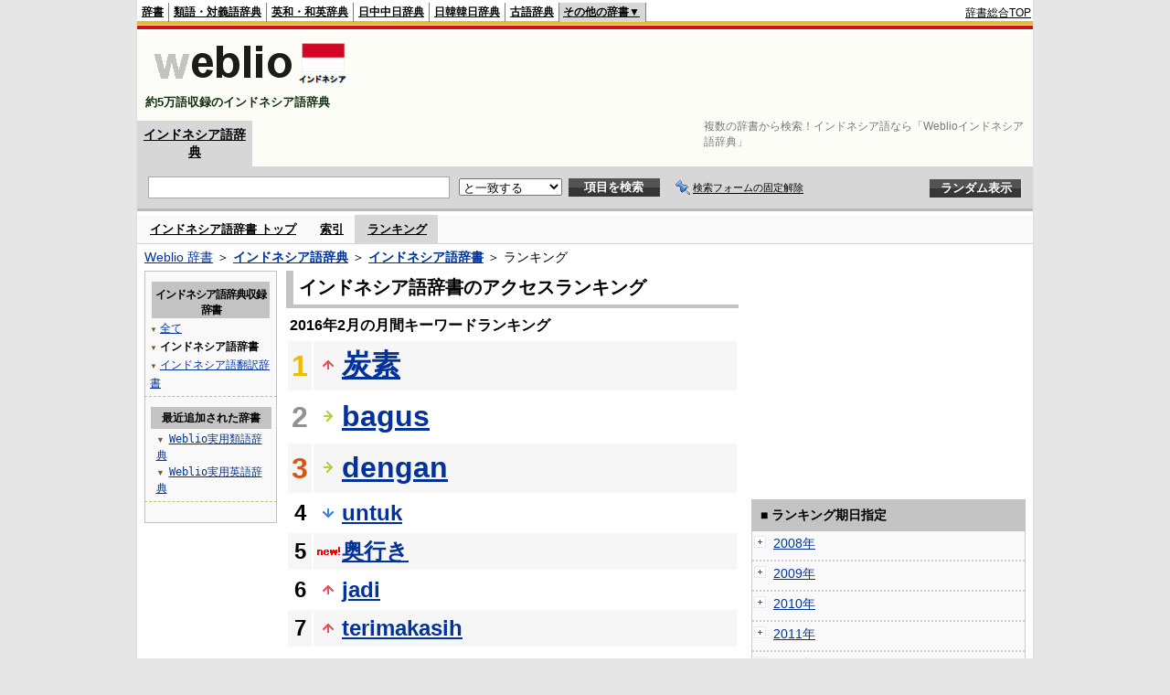

--- FILE ---
content_type: text/html;charset=UTF-8
request_url: https://njjn.weblio.jp/ranking/igngj/201602
body_size: 55711
content:
<!DOCTYPE HTML PUBLIC "-//W3C//DTD HTML 4.01 Transitional//EN">
<html lang="ja">
<head>
    <meta http-equiv="Content-Type" content="text/html; charset=UTF-8">

<script type="text/javascript" src="https://cdn.weblio.jp/e7/script/include/lib/jquery.min-1.4.4.js?tst=2026012109"
        charset="UTF-8"></script>
<script type="text/javascript" src="//ajax.googleapis.com/ajax/libs/jqueryui/1.8.24/jquery-ui.min.js"
        charset="UTF-8"></script>
<!-- DataLayer -->
<script>
    
    dataLayer = [{
        
        'splitTest': 'B'
    }];
</script>
<!-- /DataLayer -->
<!-- Start Google Tag Manager -->
<script>
    (function(w,d,s,l,i) {
        w[l]=w[l]||[];
        w[l].push({'gtm.start':new Date().getTime(),event:'gtm.js'});
        var f=d.getElementsByTagName(s)[0],j=d.createElement(s),dl=l!='dataLayer'?'&l='+l:'';
        j.async=true;
        j.src='//www.googletagmanager.com/gtm.js?id='+i+dl;
        f.parentNode.insertBefore(j,f);
    })(window,document,'script','dataLayer','GTM-WCM52W');
</script>
<!-- End Google Tag Manager -->
<link rel="manifest" href="https://njjn.weblio.jp/manifest.json"/>
<link rel="icon" sizes="144x144" href="https://cdn.weblio.jp/e7/img/favicon/njjn.png"/>
<link rel="apple-touch-icon" href="https://cdn.weblio.jp/e7/img/favicon/njjn.png"/>
<title>2016年02月のランキング - インドネシア語辞書 - Weblioインドネシア語辞典</title>
<meta name="description" content="2016年02月のWeblioインドネシア語辞典/インドネシア語辞書のキーワードランキング。炭素が1位、bagusが2位、denganが3位">
<meta name="keywords" content="インドネシア語辞書 - Weblioインドネシア語辞典:炭素,bagus,dengan,untuk,奥行き">
<meta name="robots" content="noindex">
<link rel="stylesheet" type="text/css" href="https://cdn.weblio.jp/e7/styles/pc/njjn/ranking/root.css?tst=2026012109">
<script type="text/javascript" src="https://cdn.weblio.jp/e7/script/word_list.js?tst=2026012109"
        charset="UTF-8"></script>
<script type="text/javascript" src="https://cdn.weblio.jp/e7/script/fix_form_box.js?tst=2026012109"
        charset="UTF-8"></script>
<style>
    .CtgryUlL li,.CtgryUlR li{
        background:url(https://cdn.weblio.jp/e7/img/icons/IconArrBrn.png) no-repeat left center;
        font-family:arial, sans-serif;
        font-size:1.1em;
        list-style:none;
        margin:9px 0 0 8px;
        padding:1px 0 0 10px;
    }

    #CtgryNimoji li.CtgryNimojiTd0{
        background:#fff url(https://cdn.weblio.jp/e7/img/icons/iconArrBS.png) no-repeat 5px center;
    }

    #CtgryNimoji li.CtgryNimojiTd1{
        background:#f9f9e8 url(https://cdn.weblio.jp/e7/img/icons/iconArrBS.png) no-repeat 5px center;
    }

    #CtgryNimoji li.Target2Char{
        background:#535353 url(https://cdn.weblio.jp/e7/img/icons/iconArrWS.png) no-repeat 5px center;
    }

    ul.RankBc{
        color:#000;
        line-height:1.5em;
        list-style-image:url(https://cdn.weblio.jp/e7/img/icon_note_gray.png);
        margin:0;
        padding:0 0 0 15px;
    }

    .mainWL {
        font-family: "MS Gothic", "平成角ゴシック", monospace;
        line-height: 1.5em;
        text-align: left;
        padding: 0;
    }

    #formBoxESelSmtIcn{
        background-image:url(https://cdn.weblio.jp/e7/img/icons/icnOblGy.png);
        background-position:0 0;
        background-repeat:no-repeat;
        display:block;
        float:left;
        height:11px;
        left:2px;
        position:relative;
        top:2px;
        width:11px;
    }

    .formBoxIClIcn{
        background-image:url(https://cdn.weblio.jp/e7/img/icons/FmCancel.png);
        background-repeat:no-repeat;
        border:none;
        cursor:pointer;
        display:block;
        height:22px;
        width:22px;
    }


    .bulb0{
        background-image:url(https://cdn.weblio.jp/e7/img/icons/iconBLB.png);
        background-position:0 0;
        background-repeat:no-repeat;
        height:0%;
        margin:0 0 0 0;
        padding:0 49px 1px 0;
        position:relative;
        top:-2px;
    }

    .bulb1{
        background-image:url(https://cdn.weblio.jp/e7/img/icons/iconBLB.png);
        background-position:0 -12px;
        background-repeat:no-repeat;
        height:0%;
        margin:0 0 0 0;
        padding:0 49px 1px 0;
        position:relative;
        top:-2px;
    }

    .bulb2{
        background-image:url(https://cdn.weblio.jp/e7/img/icons/iconBLB.png);
        background-position:0 -24px;
        background-repeat:no-repeat;
        height:0%;
        margin:0 0 0 0;
        padding:0 49px 1px 0;
        position:relative;
        top:-2px;
    }

    .bulb3{
        background-image:url(https://cdn.weblio.jp/e7/img/icons/iconBLB.png);
        background-position:0 -36px;
        background-repeat:no-repeat;
        height:0%;
        margin:0 0 0 0;
        padding:0 49px 1px 0;
        position:relative;
        top:-2px;
    }

    .bulb4{
        background-image:url(https://cdn.weblio.jp/e7/img/icons/iconBLB.png);
        background-position:0 -48px;
        background-repeat:no-repeat;
        height:0%;
        margin:0 0 0 0;
        padding:0 49px 1px 0;
        position:relative;
        top:-2px;
    }

    .bulb5{
        background-image:url(https://cdn.weblio.jp/e7/img/icons/iconBLB.png);
        background-position:0 -60px;
        background-repeat:no-repeat;
        height:0%;
        margin:0 0 0 0;
        padding:0 49px 1px 0;
        position:relative;
        top:-2px;
    }

    .bulb0, x:-moz-any-link {
        padding: 0 49px 0 0;
    }

    .bulb1, x:-moz-any-link {
        padding: 0 49px 0 0;
    }

    .bulb2, x:-moz-any-link {
        padding: 0 49px 0 0;
    }

    .bulb3, x:-moz-any-link {
        padding: 0 49px 0 0;
    }

    .bulb4, x:-moz-any-link {
        padding: 0 49px 0 0;
    }

    .bulb5, x:-moz-any-link {
        padding: 0 49px 0 0;
    }

    .adH a{
        background:url(https://cdn.weblio.jp/e7/img/iconArrRd.png) no-repeat left 0.1em;
        margin-right:10px;
        padding-left:12px;
    }

    .adW a{
        background:url(https://cdn.weblio.jp/e7/img/iconArrRd.png) no-repeat left 0.2em;
        margin-right:10px;
        padding-left:12px;
    }


    .mainBoxB table tr td p.mainRankU{
        background:url(https://cdn.weblio.jp/e7/img/iconMainRankU.png) no-repeat center center;
        text-align:center;
        width:30px;
    }

    .mainBoxB table tr td p.mainRankD{
        background:url(https://cdn.weblio.jp/e7/img/iconMainRankD.png) no-repeat center center;
        text-align:center;
        width:30px;
    }

    .mainBoxB table tr td p.mainRankS{
        background:url(https://cdn.weblio.jp/e7/img/iconMainRankS.png) no-repeat center center;
        text-align:center;
        width:30px;
    }

    .mainBoxB table tr td p.mainRankN{
        background:url(https://cdn.weblio.jp/e7/img/iconMainRankN.png) no-repeat center center;
        text-align:center;
        width:30px;
    }

    .sideBoxWLH{
        background:url(https://cdn.weblio.jp/e7/img/cateSideBBgGry.png) no-repeat;
        border:#ffd320 solid;
        border-width:0 0 1px 5px;
        font-weight:bold;
        height:25px;
    }

    .adH a{
        background:url(https://cdn.weblio.jp/e7/img/iconArrRd.png) no-repeat left 0.1em;
        margin-right:10px;
        padding-left:12px;
    }

    .adW a{
        background:url(https://cdn.weblio.jp/e7/img/iconArrRd.png) no-repeat left 0.2em;
        margin-right:10px;
        padding-left:12px;
    }

    .wrpCmp{
        border:#ffd320 solid;
        border-width:0 0 1px 0;
        height:25px;
        margin:15px 0 5px 0;
    }

    .wrpCmp p{
        border:#ffd320 solid;
        border-width:0 0 0 5px;
        font-size:1.3em;
        height:20px;
        margin:0;
        padding:0 0 3px 5px;
    }

    .wrpCmpCom{
        border:#c3c3c3 solid;
        border-width:0 0 1px 0;
        height:25px;
        margin:15px 0 5px 0;
    }

    .wrpCmpCom p{
        border:#c3c3c3 solid;
        border-width:0 0 0 5px;
        font-size:1.3em;
        height:20px;
        margin:0;
        padding:0 0 3px 5px;
    }

    .adU a{
        background:url(https://cdn.weblio.jp/e7/img/iconCrcRd.png) no-repeat left 0.1em;
        font-size:1.1em;
        font-weight:bold;
        padding-left:1.2em;
    }

    .wrpIMCmp{
        border:#ffd320 solid;
        border-width:0 0 1px 0;
        height:25px;
        margin:5px 0 5px 0;
    }

    .wrpIMCmp p{
        border:#ffd320 solid;
        border-width:0 0 0 5px;
        font-size:1.1em;
        font-weight:bolder;
        height:18px;
        margin:0;
        padding:2px 0 5px 5px;
    }

    .wrpIMCmpCom{
        border:#c3c3c3 solid;
        border-width:0 0 1px 0;
        height:25px;
        margin:5px 0 5px 0;
    }

    .wrpIMCmpCom p{
        border:#c3c3c3 solid;
        border-width:0 0 0 5px;
        font-size:1.1em;
        font-weight:bolder;
        height:18px;
        margin:0;
        padding:2px 0 5px 5px;
    }

    .adFISb .adHIcn{
        background-image:url(https://cdn.weblio.jp/e7/img/icons/iconYkP.png);
        background-position:0 0;
        background-repeat:no-repeat;
        display:block;
        float:left;
        height:13px;
        margin:3px 0 0 0;
        padding:0 0 0 0;
        width:14px;
    }

    .adFIBIcn .adHIcn{
        background-image:url(https://cdn.weblio.jp/e7/img/icons/iconYkP.png);
        background-position:-14px 0;
        background-repeat:no-repeat;
        display:block;
        float:left;
        height:13px;
        margin:3px 0 0 0;
        padding:0 0 0 0;
        width:14px;
    }

    .adFISbWrpTwo .adHSpl{
        background-image:url(https://cdn.weblio.jp/e7/img/icons/wRenew/iconPntPk.png);
        background-position:left center;
        background-repeat:no-repeat;
        padding-left:10px;
    }

    .adFISbWrpFt .adFIIcn{
        background-image:url(https://cdn.weblio.jp/e7/img/icons/adBoxArrow.png);
        background-repeat:no-repeat;
        height:40px;
        width:40px;
    }

    .topAdIMM a{
        background:url(https://cdn.weblio.jp/e7/img/iconPrRd.png) no-repeat left 0.1em;
        font-size:0.9em;
        padding-left:2.2em;
    }

    .ocmAdHIcnImg{
        background-image:url(https://cdn.weblio.jp/e7/img/icons/wRenew/iconPntPk.png);
        background-position:left center;
        background-repeat:no-repeat;
        height:10px;
        padding-left:10px;
        width:6px;
    }

    sideWordList *{
        font-family:"MS Gothic","平成角ゴシック",monospace;
    }

    .kanaAlpha {
        display: block;
        font-family: "MS Gothic", "平成角ゴシック", monospace;
        font-size: 13px;
        margin: 0 0 10px 7px;
        line-height: 1.85em;
        text-align: left;
    }

    .treeBoxC a:link, .treeBoxC a:visited, .treeBoxC a:active {
        font-family: "MS Gothic", "平成角ゴシック", monospace;
        line-height: 1.5em;
        padding: 0 4px 0 5px;
    }

    .sideBoxRHCom {
        background-color: #c3c3c3;
        color: #000;
        font-weight: bold;
        margin: 0;
        padding: 5px 3px 5px 7px;
        text-align: left;
    }
</style>
</head>
<body>
<!-- Start Google Tag Manager (noscript) -->
<noscript>
  <iframe src="//www.googletagmanager.com/ns.html?id=GTM-WCM52W" height="0" width="0" style="display:none;visibility:hidden"></iframe>
</noscript>
<!-- End Google Tag Manager (noscript) -->
<div ID=base>
    <div ID=layout>
        <a name="top"></a>
        <div ID=headMidashiC>
    <h1 title="複数の辞書から検索！インドネシア語なら「Weblioインドネシア語辞典」">複数の辞書から検索！インドネシア語なら「Weblioインドネシア語辞典」</h1>
</div>
<div ID=headBarN>
    <div ID=headBarL>
        <p>
    <a href="https://www.weblio.jp/" title="辞典・百科事典の検索サービス - Weblio辞書">辞書</a>
</p>
<p>
    <a href="https://thesaurus.weblio.jp/" title="類語辞典・シソーラス・対義語 - Weblio辞書">類語・対義語辞典</a>
</p>
<p>
    <a href="https://ejje.weblio.jp/" title="英和辞典・和英辞典 - Weblio辞書">英和・和英辞典</a>
</p>
<p>
    <a href="https://cjjc.weblio.jp/" title="中国語辞書 - Weblio日中中日辞典">日中中日辞典</a>
</p>
<p>
    <a href="https://kjjk.weblio.jp/" title="韓国語辞書 - Weblio日韓韓日辞典">日韓韓日辞典</a>
</p>
<p>
    <a href="https://kobun.weblio.jp/" title="古文辞書 - Weblio古語辞典">古語辞典</a>
</p>
<ul class=headBarSelN
        ID=NaviNoPulDwn
        onmouseout="showGlobalNaviOtherLinks();"
        onmouseover="showGlobalNaviOtherLinks();">
    <li ID=NaviNoPulDwnLi>その他の辞書▼
        <ul ID=NaviNoPulDwnLiUl>
            <li class=NaviNoPulDwnLiUlLi>
                <a href="https://fjjf.weblio.jp/" title="フランス語辞書 - Weblioフランス語辞典">フランス語辞典</a></li>
            </li>
            <li class=NaviNoPulDwnLiUlLi>
                <a href="https://njjn.weblio.jp/" title="インドネシア語辞書 - Weblioインドネシア語辞典">インドネシア語辞典</a>
            </li>
            <li class=NaviNoPulDwnLiUlLi>
                <a href="https://tjjt.weblio.jp/" title="タイ語辞書 - Weblioタイ語辞典">タイ語辞典</a>
            </li>
            <li class=NaviNoPulDwnLiUlLi>
                <a href="https://vjjv.weblio.jp/" title="ベトナム語辞書 - Weblioベトナム語辞典">ベトナム語辞典</a>
            </li>
            </ul>
    </li>
</ul>
</div>
    <div ID=headBarR>
        <span class=headBarRLg>
            <span id=hdUsrInfoJS title="ログイン"></span></span>
        <a href="https://www.weblio.jp/"
           title="辞典・百科事典の検索サービス - Weblio辞書">辞書総合TOP</a>
        </div>
    <b class=clr></b>
</div>


<table ID=logoBar summary="検索ボックスのテーブル">
    <tr>
        <td ID=logoBarL>
            <a href="https://njjn.weblio.jp/" title="インドネシア語辞書 - Weblioインドネシア語辞典">
                <img src="https://cdn.weblio.jp/e7/img/logoN_LM.png"
                     alt="インドネシア語辞書 - Weblioインドネシア語辞典">
            </a>
            <div ID=logoBarCC>約5万語収録のインドネシア語辞典</div>
        </td>
        <td ID=logoBarR>
            <script>
    google_ad_client = "ca-pub-2521481089881749";
    google_ad_slot = "9917891903";
    google_ad_width = 728;
    google_ad_height = 90;
    
        google_ad_region = "Weblio_njjn";
    </script>
<script type="text/javascript" src="https://pagead2.googlesyndication.com/pagead/show_ads.js"></script>
</td>
    </tr>
</table>
<form action="https://njjn.weblio.jp/content_find" method="get" name="f">
<div ID=formBoxWrp>
<p class=formBoxCC>
<a href="https://njjn.weblio.jp/" title="インドネシア語辞典">インドネシア語辞典</a>
</p>
<br class=clr>
<div ID=formBoxCntC><table ID=headBxT><tr><td ID=headBxTL><table class=formBoxIWrp><tr><td><input class="formBoxITxt" value="" maxlength="2048" type="text" name="query" id="combo_txt"></td><td><span class="combo_txt_clr formBoxIClIcnNon">&nbsp;</span></td></tr></table></td><td ID=headBxTC><select name="searchType" class=formSelect>
<option value="exact" selected>と一致する</option>
<option value="prefix">で始まる</option>
<option value="contains">を含む</option>
<option value="suffix">で終わる</option>
<option value="text">を解説文に含む</option>
</select>
</td>
<td ID=headBxTR><input type="submit" value="項目を検索" class=formButton><span class=inKoWrp><span class=inKoH>&nbsp;</span><span class=inKoB>&nbsp;</span></span></td><td class=formBoxLEBtnFxWrp><img src="https://cdn.weblio.jp/e7/img/icons/iconFxFmOn.png" alt="" class=formBoxLEFxFmBtn><b class=formBoxLEFxFmTxt></b></td>
<td ID=formBoxR><input type="submit" name="random-select" value="ランダム表示" class=formBoxRd><span class=inRnWrp><span class=inRnCnt><span class=inRnH>&nbsp;</span><span class=inRnB>&nbsp;</span></span></span></td></tr></table><br class=clr></div></div></form><form action="https://njjn.weblio.jp/content_find" method="get" name="fhfx">
<input type="hidden" name="fixFmFocusType" value="">
<div ID=formFixBoxWrp>
<div ID=formFixBoxB>
<div ID=formFixBoxCntC><table ID=headFixBxT><tr><td ID=headFixBxTL><table class=formBoxIWrp>
<tr><td><input class="formBoxITxt" value="" maxlength="2048" type="text" name="query" id="combo_fix_txt"></td><td><span class="combo_txt_clr formBoxIClIcnNon">&nbsp;</span></td></tr></table></td><td ID=headFixBxTC><select name="searchType" class=formSelect>
<option value="exact" selected>と一致する</option>
<option value="prefix">で始まる</option>
<option value="contains">を含む</option>
<option value="suffix">で終わる</option>
<option value="text">を解説文に含む</option>
</select>
</td>
<td ID=headFixBxTR><input type="submit" value="項目を検索" class=formButton><span class=inKoWrp><span class=inKoH>&nbsp;</span><span class=inKoB>&nbsp;</span></span></td><td class=formBoxLEBtnFxWrp><img src="https://cdn.weblio.jp/e7/img/icons/iconFxFmOn.png" alt="" class=formBoxLEFxFmBtn><b class=formBoxLEFxFmTxt></b></td>
<td ID=formFixBoxR><input type="submit" name="random-select" value="ランダム表示" class=formBoxRd><span class=inRnWrp><span class=inRnCnt><span class=inRnH>&nbsp;</span><span class=inRnB>&nbsp;</span></span></span></td></tr></table><br class=clr>
</div>
<br class=clr></div></div></form><script type="text/javascript"><!--
$(document).ready(function(){

});

//--></script>
<div ID=headBoxCmk>
    </div>
<!-- メニュー開始 -->
<div ID=menu>
<div ID=menuWrap><!--[if IE]><div ID=menuWrapIE><![endif]--><div class=menuOff><a href="https://njjn.weblio.jp/cat/igngj">インドネシア語辞書 トップ</a></div><div class=menuOff><a href="https://njjn.weblio.jp/category/igngj">索引</a></div><div class=menuOn><a href="https://njjn.weblio.jp/ranking/igngj" class=selectedMenu>ランキング</a></div><br class=clr>
<!--[if IE]></div><![endif]--></div></div>
<!-- /メニュー終了 -->
<div ID=topic><a href="https://www.weblio.jp/" title="辞典・百科事典の検索サービス - Weblio辞書">Weblio 辞書</a> ＞ <b><a href="https://njjn.weblio.jp/" title="インドネシア語辞典">インドネシア語辞典</a></b> ＞ <b><a href="https://njjn.weblio.jp/cat/igngj" title="インドネシア語辞書">インドネシア語辞書</a></b> ＞ ランキング</div>

        <!-- コンテンツ開始 -->
        <div ID=wrapper>

            <!-- メイン開始 -->
            <div ID=main>
                <!-- メインボックス開始 -->
                <div class=mainBoxH>
<h2><i>&nbsp;</i>インドネシア語辞書のアクセスランキング</h2>
</div>
<div class=mainBoxB>
<p class=mainRankTtl>
&nbsp;2016年2月の月間キーワードランキング
</p>
<table class=mainRankCC>
<tr class=RankCLBL>
<td class=RankBs><span style="color:#f0ba00;">1</span></td>
<td>
<p class=mainRankU></p>
<a href="https://njjn.weblio.jp/content/%E7%82%AD%E7%B4%A0?erl=true" title="炭素">炭素</a></td>
</tr>
<tr class=RankCLWL>
<td class=RankBs><span style="color:#929292;">2</span></td>
<td>
<p class=mainRankS></p>
<a href="https://njjn.weblio.jp/content/bagus?erl=true" title="bagus">bagus</a></td>
</tr>
<tr class=RankCLBL>
<td class=RankBs><span style="color:#d35816;">3</span></td>
<td>
<p class=mainRankS></p>
<a href="https://njjn.weblio.jp/content/dengan?erl=true" title="dengan">dengan</a></td>
</tr>
<tr class=RankCLWM>
<td class=RankBs>4</td>
<td>
<p class=mainRankD></p>
<a href="https://njjn.weblio.jp/content/untuk?erl=true" title="untuk">untuk</a></td>
</tr>
<tr class=RankCLBM>
<td class=RankBs>5</td>
<td>
<p class=mainRankN></p>
<a href="https://njjn.weblio.jp/content/%E5%A5%A5%E8%A1%8C%E3%81%8D?erl=true" title="奥行き">奥行き</a></td>
</tr>
<tr class=RankCLWM>
<td class=RankBs>6</td>
<td>
<p class=mainRankU></p>
<a href="https://njjn.weblio.jp/content/jadi?erl=true" title="jadi">jadi</a></td>
</tr>
<tr class=RankCLBM>
<td class=RankBs>7</td>
<td>
<p class=mainRankU></p>
<a href="https://njjn.weblio.jp/content/terimakasih?erl=true" title="terimakasih">terimakasih</a></td>
</tr>
<tr class=RankCLWM>
<td class=RankBs>8</td>
<td>
<p class=mainRankU></p>
<a href="https://njjn.weblio.jp/content/yang?erl=true" title="yang">yang</a></td>
</tr>
<tr class=RankCLBM>
<td class=RankBs>9</td>
<td>
<p class=mainRankU></p>
<a href="https://njjn.weblio.jp/content/pulsa?erl=true" title="pulsa">pulsa</a></td>
</tr>
<tr class=RankCLWM>
<td class=RankBs>10</td>
<td>
<p class=mainRankD></p>
<a href="https://njjn.weblio.jp/content/pada?erl=true" title="pada">pada</a></td>
</tr>
<tr class=RankCLB>
<td class=RankBs>11</td>
<td>
<p class=mainRankU></p>
<a href="https://njjn.weblio.jp/content/ada?erl=true" title="ada">ada</a></td>
</tr>
<tr class=RankCLW>
<td class=RankBs>12</td>
<td>
<p class=mainRankU></p>
<a href="https://njjn.weblio.jp/content/semangat?erl=true" title="semangat">semangat</a></td>
</tr>
<tr class=RankCLB>
<td class=RankBs>13</td>
<td>
<p class=mainRankD></p>
<a href="https://njjn.weblio.jp/content/lagi?erl=true" title="lagi">lagi</a></td>
</tr>
<tr class=RankCLW>
<td class=RankBs>14</td>
<td>
<p class=mainRankD></p>
<a href="https://njjn.weblio.jp/content/dalam?erl=true" title="dalam">dalam</a></td>
</tr>
<tr class=RankCLB>
<td class=RankBs>15</td>
<td>
<p class=mainRankD></p>
<a href="https://njjn.weblio.jp/content/juga?erl=true" title="juga">juga</a></td>
</tr>
<tr class=RankCLW>
<td class=RankBs>16</td>
<td>
<p class=mainRankN></p>
<a href="https://njjn.weblio.jp/content/pembangkit?erl=true" title="pembangkit">pembangkit</a></td>
</tr>
<tr class=RankCLB>
<td class=RankBs>17</td>
<td>
<p class=mainRankU></p>
<a href="https://njjn.weblio.jp/content/di?erl=true" title="di">di</a></td>
</tr>
<tr class=RankCLW>
<td class=RankBs>18</td>
<td>
<p class=mainRankU></p>
<a href="https://njjn.weblio.jp/content/dan?erl=true" title="dan">dan</a></td>
</tr>
<tr class=RankCLB>
<td class=RankBs>19</td>
<td>
<p class=mainRankN></p>
<a href="https://njjn.weblio.jp/content/%E5%BE%A9%E8%88%8A?erl=true" title="復舊">復舊</a></td>
</tr>
<tr class=RankCLW>
<td class=RankBs>20</td>
<td>
<p class=mainRankU></p>
<a href="https://njjn.weblio.jp/content/daerah?erl=true" title="daerah">daerah</a></td>
</tr>
<tr class=RankCLB>
<td class=RankBs>21</td>
<td>
<p class=mainRankU></p>
<a href="https://njjn.weblio.jp/content/%E3%83%9D%E3%83%BC%E3%82%BF%E3%83%BC?erl=true" title="ポーター">ポーター</a></td>
</tr>
<tr class=RankCLW>
<td class=RankBs>22</td>
<td>
<p class=mainRankU></p>
<a href="https://njjn.weblio.jp/content/cantik?erl=true" title="cantik">cantik</a></td>
</tr>
<tr class=RankCLB>
<td class=RankBs>23</td>
<td>
<p class=mainRankD></p>
<a href="https://njjn.weblio.jp/content/dapat?erl=true" title="dapat">dapat</a></td>
</tr>
<tr class=RankCLW>
<td class=RankBs>24</td>
<td>
<p class=mainRankU></p>
<a href="https://njjn.weblio.jp/content/%E4%BB%8F%E5%83%8F?erl=true" title="仏像">仏像</a></td>
</tr>
<tr class=RankCLB>
<td class=RankBs>25</td>
<td>
<p class=mainRankD></p>
<a href="https://njjn.weblio.jp/content/dulu?erl=true" title="dulu">dulu</a></td>
</tr>
<tr class=RankCLW>
<td class=RankBs>26</td>
<td>
<p class=mainRankU></p>
<a href="https://njjn.weblio.jp/content/atas?erl=true" title="atas">atas</a></td>
</tr>
<tr class=RankCLB>
<td class=RankBs>27</td>
<td>
<p class=mainRankU></p>
<a href="https://njjn.weblio.jp/content/%E3%81%BF%E3%81%9F%E3%81%84?erl=true" title="みたい">みたい</a></td>
</tr>
<tr class=RankCLW>
<td class=RankBs>28</td>
<td>
<p class=mainRankD></p>
<a href="https://njjn.weblio.jp/content/akan?erl=true" title="akan">akan</a></td>
</tr>
<tr class=RankCLB>
<td class=RankBs>29</td>
<td>
<p class=mainRankU></p>
<a href="https://njjn.weblio.jp/content/%E6%89%8B%E5%B7%A5%E8%8A%B8%E5%93%81?erl=true" title="手工芸品">手工芸品</a></td>
</tr>
<tr class=RankCLW>
<td class=RankBs>30</td>
<td>
<p class=mainRankD></p>
<a href="https://njjn.weblio.jp/content/kalau?erl=true" title="kalau">kalau</a></td>
</tr>
<tr class=RankCLB>
<td class=RankBs>31</td>
<td>
<p class=mainRankD></p>
<a href="https://njjn.weblio.jp/content/salam?erl=true" title="salam">salam</a></td>
</tr>
<tr class=RankCLW>
<td class=RankBs>32</td>
<td>
<p class=mainRankU></p>
<a href="https://njjn.weblio.jp/content/%E8%88%88%E5%91%B3?erl=true" title="興味">興味</a></td>
</tr>
<tr class=RankCLB>
<td class=RankBs>33</td>
<td>
<p class=mainRankU></p>
<a href="https://njjn.weblio.jp/content/bisa?erl=true" title="bisa">bisa</a></td>
</tr>
<tr class=RankCLW>
<td class=RankBs>34</td>
<td>
<p class=mainRankU></p>
<a href="https://njjn.weblio.jp/content/pakai?erl=true" title="pakai">pakai</a></td>
</tr>
<tr class=RankCLB>
<td class=RankBs>35</td>
<td>
<p class=mainRankU></p>
<a href="https://njjn.weblio.jp/content/boleh?erl=true" title="boleh">boleh</a></td>
</tr>
<tr class=RankCLW>
<td class=RankBs>36</td>
<td>
<p class=mainRankD></p>
<a href="https://njjn.weblio.jp/content/sedang?erl=true" title="sedang">sedang</a></td>
</tr>
<tr class=RankCLB>
<td class=RankBs>37</td>
<td>
<p class=mainRankU></p>
<a href="https://njjn.weblio.jp/content/terbatas?erl=true" title="terbatas">terbatas</a></td>
</tr>
<tr class=RankCLW>
<td class=RankBs>38</td>
<td>
<p class=mainRankU></p>
<a href="https://njjn.weblio.jp/content/%E6%9B%B8%E5%BA%AB?erl=true" title="書庫">書庫</a></td>
</tr>
<tr class=RankCLB>
<td class=RankBs>39</td>
<td>
<p class=mainRankD></p>
<a href="https://njjn.weblio.jp/content/sayang?erl=true" title="sayang">sayang</a></td>
</tr>
<tr class=RankCLW>
<td class=RankBs>40</td>
<td>
<p class=mainRankU></p>
<a href="https://njjn.weblio.jp/content/%E3%82%B3%E3%83%9F%E3%82%B5%E3%83%AA%E3%82%B9?erl=true" title="コミサリス">コミサリス</a></td>
</tr>
<tr class=RankCLB>
<td class=RankBs>41</td>
<td>
<p class=mainRankD></p>
<a href="https://njjn.weblio.jp/content/sekali?erl=true" title="sekali">sekali</a></td>
</tr>
<tr class=RankCLW>
<td class=RankBs>42</td>
<td>
<p class=mainRankD></p>
<a href="https://njjn.weblio.jp/content/sampai?erl=true" title="sampai">sampai</a></td>
</tr>
<tr class=RankCLB>
<td class=RankBs>43</td>
<td>
<p class=mainRankN></p>
<a href="https://njjn.weblio.jp/content/%E4%B8%BB%E8%A6%81%E9%83%BD%E5%B8%82?erl=true" title="主要都市">主要都市</a></td>
</tr>
<tr class=RankCLW>
<td class=RankBs>44</td>
<td>
<p class=mainRankD></p>
<a href="https://njjn.weblio.jp/content/dari?erl=true" title="dari">dari</a></td>
</tr>
<tr class=RankCLB>
<td class=RankBs>45</td>
<td>
<p class=mainRankN></p>
<a href="https://njjn.weblio.jp/content/%E5%BE%A9%E6%97%A7?erl=true" title="復旧">復旧</a></td>
</tr>
<tr class=RankCLW>
<td class=RankBs>46</td>
<td>
<p class=mainRankU></p>
<a href="https://njjn.weblio.jp/content/sudah?erl=true" title="sudah">sudah</a></td>
</tr>
<tr class=RankCLB>
<td class=RankBs>47</td>
<td>
<p class=mainRankN></p>
<a href="https://njjn.weblio.jp/content/cuma-cuma?erl=true" title="cuma-cuma">cuma-cuma</a></td>
</tr>
<tr class=RankCLW>
<td class=RankBs>48</td>
<td>
<p class=mainRankU></p>
<a href="https://njjn.weblio.jp/content/ingin?erl=true" title="ingin">ingin</a></td>
</tr>
<tr class=RankCLB>
<td class=RankBs>49</td>
<td>
<p class=mainRankD></p>
<a href="https://njjn.weblio.jp/content/baru?erl=true" title="baru">baru</a></td>
</tr>
<tr class=RankCLW>
<td class=RankBs>50</td>
<td>
<p class=mainRankD></p>
<a href="https://njjn.weblio.jp/content/tidak?erl=true" title="tidak">tidak</a></td>
</tr>
</table>
<br><div class=mainBoxBCtr><p class=mainRankTtl>
<a href="https://njjn.weblio.jp/ranking/igngj/201601">前の月を検索</a>
 | 2016/02
 | <a href="https://njjn.weblio.jp/ranking/igngj/201603">次の月を検索</a>
</p></div>
<br>
<div style="text-align:right;">
2026年1月23日 07時10分更新(随時更新中)
</div>
</div>
<!-- /メインボックス終了 -->
            </div>


            <!-- /メイン終了 -->

            <!-- ナビ開始 -->
            <div ID=navi>

                <p class=treeBoxH>&nbsp;</p>
<div class=treeBoxC>
<h2 ID=treeBoxCBtnR>インドネシア語辞典収録辞書</h2>
<h3>
<span>▼</span>
<a href="https://njjn.weblio.jp/ranking/201602">全て</a>
</h3>
<h3>
<span>▼</span>
インドネシア語辞書</h3>
<h3>
<span>▼</span>
<a href="https://njjn.weblio.jp/ranking/inghj/201602">インドネシア語翻訳辞書</a>
</h3>
</div>
<div class=treeBoxHr></div>
<div class=treeBoxC>
<div ID=treeBoxCBtnO>最近追加された辞書</div>
<p class=treeBoxCP><span>▼</span><a href="https://thesaurus.weblio.jp/ranking/wjrjt">Weblio実用類語辞典</a></p>
<p class=treeBoxCP><span>▼</span><a href="https://ejje.weblio.jp/ranking/dictionary/wejej">Weblio実用英語辞典</a></p>
</div>
<div class=treeBoxHr></div>
<p class=treeBoxB>&nbsp;</p>
</div>
            <!-- /ナビ終了 -->
        </div>

        <div ID=side>
<script>
    google_ad_client = "ca-pub-2521481089881749";
    google_ad_slot = "2394625100";
    google_ad_width = 300;
    google_ad_height = 250;
    
        google_ad_region = "Weblio_njjn";
    </script>
<script type="text/javascript" src="https://pagead2.googlesyndication.com/pagead/show_ads.js"></script>
<div class=sideBoxRHCom><p>■ ランキング期日指定</p></div>
<div class=sideBoxCalCom>
<div class=sideRankBtnY>
<img src="https://cdn.weblio.jp/e7/img/iconPlus.png" style="cursor:pointer;" onClick="return selectYearLinkIcon(2008);" id=year2008 alt="">
&nbsp;<a href="https://njjn.weblio.jp/ranking/igngj/2008">2008年</a>
</div>
<div id=month2008 style="position:absolute; top:0; left:0; visibility:hidden;">
<div class=sideRankBtnM>
<img src="https://cdn.weblio.jp/e7/img/iconPlus.png" style="cursor:pointer;" onClick="return selectMonthLinkIcon(200809);" id=mon200809 class="monthIcon" alt="">
&nbsp;<a href="https://njjn.weblio.jp/ranking/igngj/200809">9月</a>
</div>
<div id=day200809 class="dayCalendar" style="height:0; left:0; overflow:hidden; position:absolute; top:0; visibility:hidden; width:0;">
<div class=sideCalRank>
<table>
<tr>
<th>月</th><th>火</th><th>水</th><th>木</th><th>金</th><th class="sat">土</th><th class="sun">日</th>
</tr>
<tbody><tr>
<td class="empN">25</td>
<td class="empN">26</td>
<td class="empN">27</td>
<td class="empN">28</td>
<td class="empN">29</td>
<td class="empN">30</td>
<td class="empN">31</td></tr><tr>
<td class="day"><a href="https://njjn.weblio.jp/ranking/igngj/20080901">1</a></td>
<td class="day"><a href="https://njjn.weblio.jp/ranking/igngj/20080902">2</a></td>
<td class="day"><a href="https://njjn.weblio.jp/ranking/igngj/20080903">3</a></td>
<td class="day"><a href="https://njjn.weblio.jp/ranking/igngj/20080904">4</a></td>
<td class="day"><a href="https://njjn.weblio.jp/ranking/igngj/20080905">5</a></td>
<td class="sat"><a href="https://njjn.weblio.jp/ranking/igngj/20080906">6</a></td>
<td class="sun"><a href="https://njjn.weblio.jp/ranking/igngj/20080907">7</a></td></tr><tr>
<td class="day"><a href="https://njjn.weblio.jp/ranking/igngj/20080908">8</a></td>
<td class="day"><a href="https://njjn.weblio.jp/ranking/igngj/20080909">9</a></td>
<td class="day"><a href="https://njjn.weblio.jp/ranking/igngj/20080910">10</a></td>
<td class="day"><a href="https://njjn.weblio.jp/ranking/igngj/20080911">11</a></td>
<td class="day"><a href="https://njjn.weblio.jp/ranking/igngj/20080912">12</a></td>
<td class="sat"><a href="https://njjn.weblio.jp/ranking/igngj/20080913">13</a></td>
<td class="sun"><a href="https://njjn.weblio.jp/ranking/igngj/20080914">14</a></td></tr><tr>
<td class="day"><a href="https://njjn.weblio.jp/ranking/igngj/20080915">15</a></td>
<td class="day"><a href="https://njjn.weblio.jp/ranking/igngj/20080916">16</a></td>
<td class="day"><a href="https://njjn.weblio.jp/ranking/igngj/20080917">17</a></td>
<td class="day"><a href="https://njjn.weblio.jp/ranking/igngj/20080918">18</a></td>
<td class="day"><a href="https://njjn.weblio.jp/ranking/igngj/20080919">19</a></td>
<td class="sat"><a href="https://njjn.weblio.jp/ranking/igngj/20080920">20</a></td>
<td class="sun"><a href="https://njjn.weblio.jp/ranking/igngj/20080921">21</a></td></tr><tr>
<td class="day"><a href="https://njjn.weblio.jp/ranking/igngj/20080922">22</a></td>
<td class="day"><a href="https://njjn.weblio.jp/ranking/igngj/20080923">23</a></td>
<td class="day"><a href="https://njjn.weblio.jp/ranking/igngj/20080924">24</a></td>
<td class="day"><a href="https://njjn.weblio.jp/ranking/igngj/20080925">25</a></td>
<td class="day"><a href="https://njjn.weblio.jp/ranking/igngj/20080926">26</a></td>
<td class="sat"><a href="https://njjn.weblio.jp/ranking/igngj/20080927">27</a></td>
<td class="sun"><a href="https://njjn.weblio.jp/ranking/igngj/20080928">28</a></td></tr><tr>
<td class="day"><a href="https://njjn.weblio.jp/ranking/igngj/20080929">29</a></td>
<td class="day"><a href="https://njjn.weblio.jp/ranking/igngj/20080930">30</a></td>
<td class="empN">1</td>
<td class="empN">2</td>
<td class="empN">3</td>
<td class="empN">4</td>
<td class="empN">5</td>
</tr></tbody>
</table>
</div>
</div>
<div class=sideRankBtnM>
<img src="https://cdn.weblio.jp/e7/img/iconPlus.png" style="cursor:pointer;" onClick="return selectMonthLinkIcon(200810);" id=mon200810 class="monthIcon" alt="">
&nbsp;<a href="https://njjn.weblio.jp/ranking/igngj/200810">10月</a>
</div>
<div id=day200810 class="dayCalendar" style="height:0; left:0; overflow:hidden; position:absolute; top:0; visibility:hidden; width:0;">
<div class=sideCalRank>
<table>
<tr>
<th>月</th><th>火</th><th>水</th><th>木</th><th>金</th><th class="sat">土</th><th class="sun">日</th>
</tr>
<tbody><tr>
<td class="empN">29</td>
<td class="empN">30</td>
<td class="emp">1</td>
<td class="emp">2</td>
<td class="emp">3</td>
<td class="emp">4</td>
<td class="emp">5</td></tr><tr>
<td class="emp">6</td>
<td class="emp">7</td>
<td class="emp">8</td>
<td class="emp">9</td>
<td class="emp">10</td>
<td class="emp">11</td>
<td class="emp">12</td></tr><tr>
<td class="day"><a href="https://njjn.weblio.jp/ranking/igngj/20081013">13</a></td>
<td class="day"><a href="https://njjn.weblio.jp/ranking/igngj/20081014">14</a></td>
<td class="day"><a href="https://njjn.weblio.jp/ranking/igngj/20081015">15</a></td>
<td class="day"><a href="https://njjn.weblio.jp/ranking/igngj/20081016">16</a></td>
<td class="day"><a href="https://njjn.weblio.jp/ranking/igngj/20081017">17</a></td>
<td class="sat"><a href="https://njjn.weblio.jp/ranking/igngj/20081018">18</a></td>
<td class="sun"><a href="https://njjn.weblio.jp/ranking/igngj/20081019">19</a></td></tr><tr>
<td class="day"><a href="https://njjn.weblio.jp/ranking/igngj/20081020">20</a></td>
<td class="day"><a href="https://njjn.weblio.jp/ranking/igngj/20081021">21</a></td>
<td class="day"><a href="https://njjn.weblio.jp/ranking/igngj/20081022">22</a></td>
<td class="day"><a href="https://njjn.weblio.jp/ranking/igngj/20081023">23</a></td>
<td class="day"><a href="https://njjn.weblio.jp/ranking/igngj/20081024">24</a></td>
<td class="sat"><a href="https://njjn.weblio.jp/ranking/igngj/20081025">25</a></td>
<td class="sun"><a href="https://njjn.weblio.jp/ranking/igngj/20081026">26</a></td></tr><tr>
<td class="day"><a href="https://njjn.weblio.jp/ranking/igngj/20081027">27</a></td>
<td class="day"><a href="https://njjn.weblio.jp/ranking/igngj/20081028">28</a></td>
<td class="day"><a href="https://njjn.weblio.jp/ranking/igngj/20081029">29</a></td>
<td class="day"><a href="https://njjn.weblio.jp/ranking/igngj/20081030">30</a></td>
<td class="day"><a href="https://njjn.weblio.jp/ranking/igngj/20081031">31</a></td>
<td class="empN">1</td>
<td class="empN">2</td>
</tr><tr>
<td class="empN">3</td>
<td class="empN">4</td>
<td class="empN">5</td>
<td class="empN">6</td>
<td class="empN">7</td>
<td class="empN">8</td>
<td class="empN">9</td>
</tr></tbody>
</table>
</div>
</div>
<div class=sideRankBtnM>
<img src="https://cdn.weblio.jp/e7/img/iconPlus.png" style="cursor:pointer;" onClick="return selectMonthLinkIcon(200811);" id=mon200811 class="monthIcon" alt="">
&nbsp;<a href="https://njjn.weblio.jp/ranking/igngj/200811">11月</a>
</div>
<div id=day200811 class="dayCalendar" style="height:0; left:0; overflow:hidden; position:absolute; top:0; visibility:hidden; width:0;">
<div class=sideCalRank>
<table>
<tr>
<th>月</th><th>火</th><th>水</th><th>木</th><th>金</th><th class="sat">土</th><th class="sun">日</th>
</tr>
<tbody><tr>
<td class="empN">27</td>
<td class="empN">28</td>
<td class="empN">29</td>
<td class="empN">30</td>
<td class="empN">31</td>
<td class="sat"><a href="https://njjn.weblio.jp/ranking/igngj/20081101">1</a></td>
<td class="sun"><a href="https://njjn.weblio.jp/ranking/igngj/20081102">2</a></td></tr><tr>
<td class="day"><a href="https://njjn.weblio.jp/ranking/igngj/20081103">3</a></td>
<td class="day"><a href="https://njjn.weblio.jp/ranking/igngj/20081104">4</a></td>
<td class="day"><a href="https://njjn.weblio.jp/ranking/igngj/20081105">5</a></td>
<td class="day"><a href="https://njjn.weblio.jp/ranking/igngj/20081106">6</a></td>
<td class="day"><a href="https://njjn.weblio.jp/ranking/igngj/20081107">7</a></td>
<td class="sat"><a href="https://njjn.weblio.jp/ranking/igngj/20081108">8</a></td>
<td class="sun"><a href="https://njjn.weblio.jp/ranking/igngj/20081109">9</a></td></tr><tr>
<td class="day"><a href="https://njjn.weblio.jp/ranking/igngj/20081110">10</a></td>
<td class="day"><a href="https://njjn.weblio.jp/ranking/igngj/20081111">11</a></td>
<td class="day"><a href="https://njjn.weblio.jp/ranking/igngj/20081112">12</a></td>
<td class="day"><a href="https://njjn.weblio.jp/ranking/igngj/20081113">13</a></td>
<td class="day"><a href="https://njjn.weblio.jp/ranking/igngj/20081114">14</a></td>
<td class="sat"><a href="https://njjn.weblio.jp/ranking/igngj/20081115">15</a></td>
<td class="sun"><a href="https://njjn.weblio.jp/ranking/igngj/20081116">16</a></td></tr><tr>
<td class="day"><a href="https://njjn.weblio.jp/ranking/igngj/20081117">17</a></td>
<td class="day"><a href="https://njjn.weblio.jp/ranking/igngj/20081118">18</a></td>
<td class="day"><a href="https://njjn.weblio.jp/ranking/igngj/20081119">19</a></td>
<td class="day"><a href="https://njjn.weblio.jp/ranking/igngj/20081120">20</a></td>
<td class="day"><a href="https://njjn.weblio.jp/ranking/igngj/20081121">21</a></td>
<td class="sat"><a href="https://njjn.weblio.jp/ranking/igngj/20081122">22</a></td>
<td class="sun"><a href="https://njjn.weblio.jp/ranking/igngj/20081123">23</a></td></tr><tr>
<td class="day"><a href="https://njjn.weblio.jp/ranking/igngj/20081124">24</a></td>
<td class="day"><a href="https://njjn.weblio.jp/ranking/igngj/20081125">25</a></td>
<td class="day"><a href="https://njjn.weblio.jp/ranking/igngj/20081126">26</a></td>
<td class="day"><a href="https://njjn.weblio.jp/ranking/igngj/20081127">27</a></td>
<td class="day"><a href="https://njjn.weblio.jp/ranking/igngj/20081128">28</a></td>
<td class="sat"><a href="https://njjn.weblio.jp/ranking/igngj/20081129">29</a></td>
<td class="sun"><a href="https://njjn.weblio.jp/ranking/igngj/20081130">30</a></td></tr><tr>
<td class="empN">1</td>
<td class="empN">2</td>
<td class="empN">3</td>
<td class="empN">4</td>
<td class="empN">5</td>
<td class="empN">6</td>
<td class="empN">7</td>
</tr></tbody>
</table>
</div>
</div>
<div class=sideRankBtnM>
<img src="https://cdn.weblio.jp/e7/img/iconPlus.png" style="cursor:pointer;" onClick="return selectMonthLinkIcon(200812);" id=mon200812 class="monthIcon" alt="">
&nbsp;<a href="https://njjn.weblio.jp/ranking/igngj/200812">12月</a>
</div>
<div id=day200812 class="dayCalendar" style="height:0; left:0; overflow:hidden; position:absolute; top:0; visibility:hidden; width:0;">
<div class=sideCalRank>
<table>
<tr>
<th>月</th><th>火</th><th>水</th><th>木</th><th>金</th><th class="sat">土</th><th class="sun">日</th>
</tr>
<tbody><tr>
<td class="empN">24</td>
<td class="empN">25</td>
<td class="empN">26</td>
<td class="empN">27</td>
<td class="empN">28</td>
<td class="empN">29</td>
<td class="empN">30</td></tr><tr>
<td class="day"><a href="https://njjn.weblio.jp/ranking/igngj/20081201">1</a></td>
<td class="day"><a href="https://njjn.weblio.jp/ranking/igngj/20081202">2</a></td>
<td class="day"><a href="https://njjn.weblio.jp/ranking/igngj/20081203">3</a></td>
<td class="day"><a href="https://njjn.weblio.jp/ranking/igngj/20081204">4</a></td>
<td class="day"><a href="https://njjn.weblio.jp/ranking/igngj/20081205">5</a></td>
<td class="sat"><a href="https://njjn.weblio.jp/ranking/igngj/20081206">6</a></td>
<td class="sun"><a href="https://njjn.weblio.jp/ranking/igngj/20081207">7</a></td></tr><tr>
<td class="day"><a href="https://njjn.weblio.jp/ranking/igngj/20081208">8</a></td>
<td class="day"><a href="https://njjn.weblio.jp/ranking/igngj/20081209">9</a></td>
<td class="day"><a href="https://njjn.weblio.jp/ranking/igngj/20081210">10</a></td>
<td class="day"><a href="https://njjn.weblio.jp/ranking/igngj/20081211">11</a></td>
<td class="day"><a href="https://njjn.weblio.jp/ranking/igngj/20081212">12</a></td>
<td class="sat"><a href="https://njjn.weblio.jp/ranking/igngj/20081213">13</a></td>
<td class="sun"><a href="https://njjn.weblio.jp/ranking/igngj/20081214">14</a></td></tr><tr>
<td class="day"><a href="https://njjn.weblio.jp/ranking/igngj/20081215">15</a></td>
<td class="day"><a href="https://njjn.weblio.jp/ranking/igngj/20081216">16</a></td>
<td class="day"><a href="https://njjn.weblio.jp/ranking/igngj/20081217">17</a></td>
<td class="day"><a href="https://njjn.weblio.jp/ranking/igngj/20081218">18</a></td>
<td class="day"><a href="https://njjn.weblio.jp/ranking/igngj/20081219">19</a></td>
<td class="sat"><a href="https://njjn.weblio.jp/ranking/igngj/20081220">20</a></td>
<td class="sun"><a href="https://njjn.weblio.jp/ranking/igngj/20081221">21</a></td></tr><tr>
<td class="day"><a href="https://njjn.weblio.jp/ranking/igngj/20081222">22</a></td>
<td class="day"><a href="https://njjn.weblio.jp/ranking/igngj/20081223">23</a></td>
<td class="day"><a href="https://njjn.weblio.jp/ranking/igngj/20081224">24</a></td>
<td class="day"><a href="https://njjn.weblio.jp/ranking/igngj/20081225">25</a></td>
<td class="day"><a href="https://njjn.weblio.jp/ranking/igngj/20081226">26</a></td>
<td class="sat"><a href="https://njjn.weblio.jp/ranking/igngj/20081227">27</a></td>
<td class="sun"><a href="https://njjn.weblio.jp/ranking/igngj/20081228">28</a></td></tr><tr>
<td class="day"><a href="https://njjn.weblio.jp/ranking/igngj/20081229">29</a></td>
<td class="day"><a href="https://njjn.weblio.jp/ranking/igngj/20081230">30</a></td>
<td class="day"><a href="https://njjn.weblio.jp/ranking/igngj/20081231">31</a></td>
<td class="empN">1</td>
<td class="empN">2</td>
<td class="empN">3</td>
<td class="empN">4</td>
</tr></tbody>
</table>
</div>
</div>
</div>
<div class=sideRankBtnY>
<img src="https://cdn.weblio.jp/e7/img/iconPlus.png" style="cursor:pointer;" onClick="return selectYearLinkIcon(2009);" id=year2009 alt="">
&nbsp;<a href="https://njjn.weblio.jp/ranking/igngj/2009">2009年</a>
</div>
<div id=month2009 style="position:absolute; top:0; left:0; visibility:hidden;">
<div class=sideRankBtnM>
<img src="https://cdn.weblio.jp/e7/img/iconPlus.png" style="cursor:pointer;" onClick="return selectMonthLinkIcon(200901);" id=mon200901 class="monthIcon" alt="">
&nbsp;<a href="https://njjn.weblio.jp/ranking/igngj/200901">1月</a>
</div>
<div id=day200901 class="dayCalendar" style="height:0; left:0; overflow:hidden; position:absolute; top:0; visibility:hidden; width:0;">
<div class=sideCalRank>
<table>
<tr>
<th>月</th><th>火</th><th>水</th><th>木</th><th>金</th><th class="sat">土</th><th class="sun">日</th>
</tr>
<tbody><tr>
<td class="empN">29</td>
<td class="empN">30</td>
<td class="empN">31</td>
<td class="day"><a href="https://njjn.weblio.jp/ranking/igngj/20090101">1</a></td>
<td class="day"><a href="https://njjn.weblio.jp/ranking/igngj/20090102">2</a></td>
<td class="sat"><a href="https://njjn.weblio.jp/ranking/igngj/20090103">3</a></td>
<td class="sun"><a href="https://njjn.weblio.jp/ranking/igngj/20090104">4</a></td></tr><tr>
<td class="day"><a href="https://njjn.weblio.jp/ranking/igngj/20090105">5</a></td>
<td class="day"><a href="https://njjn.weblio.jp/ranking/igngj/20090106">6</a></td>
<td class="day"><a href="https://njjn.weblio.jp/ranking/igngj/20090107">7</a></td>
<td class="day"><a href="https://njjn.weblio.jp/ranking/igngj/20090108">8</a></td>
<td class="day"><a href="https://njjn.weblio.jp/ranking/igngj/20090109">9</a></td>
<td class="sat"><a href="https://njjn.weblio.jp/ranking/igngj/20090110">10</a></td>
<td class="sun"><a href="https://njjn.weblio.jp/ranking/igngj/20090111">11</a></td></tr><tr>
<td class="day"><a href="https://njjn.weblio.jp/ranking/igngj/20090112">12</a></td>
<td class="day"><a href="https://njjn.weblio.jp/ranking/igngj/20090113">13</a></td>
<td class="day"><a href="https://njjn.weblio.jp/ranking/igngj/20090114">14</a></td>
<td class="day"><a href="https://njjn.weblio.jp/ranking/igngj/20090115">15</a></td>
<td class="day"><a href="https://njjn.weblio.jp/ranking/igngj/20090116">16</a></td>
<td class="sat"><a href="https://njjn.weblio.jp/ranking/igngj/20090117">17</a></td>
<td class="sun"><a href="https://njjn.weblio.jp/ranking/igngj/20090118">18</a></td></tr><tr>
<td class="day"><a href="https://njjn.weblio.jp/ranking/igngj/20090119">19</a></td>
<td class="day"><a href="https://njjn.weblio.jp/ranking/igngj/20090120">20</a></td>
<td class="day"><a href="https://njjn.weblio.jp/ranking/igngj/20090121">21</a></td>
<td class="day"><a href="https://njjn.weblio.jp/ranking/igngj/20090122">22</a></td>
<td class="day"><a href="https://njjn.weblio.jp/ranking/igngj/20090123">23</a></td>
<td class="sat"><a href="https://njjn.weblio.jp/ranking/igngj/20090124">24</a></td>
<td class="sun"><a href="https://njjn.weblio.jp/ranking/igngj/20090125">25</a></td></tr><tr>
<td class="day"><a href="https://njjn.weblio.jp/ranking/igngj/20090126">26</a></td>
<td class="day"><a href="https://njjn.weblio.jp/ranking/igngj/20090127">27</a></td>
<td class="day"><a href="https://njjn.weblio.jp/ranking/igngj/20090128">28</a></td>
<td class="day"><a href="https://njjn.weblio.jp/ranking/igngj/20090129">29</a></td>
<td class="day"><a href="https://njjn.weblio.jp/ranking/igngj/20090130">30</a></td>
<td class="sat"><a href="https://njjn.weblio.jp/ranking/igngj/20090131">31</a></td>
<td class="empN">1</td>
</tr><tr>
<td class="empN">2</td>
<td class="empN">3</td>
<td class="empN">4</td>
<td class="empN">5</td>
<td class="empN">6</td>
<td class="empN">7</td>
<td class="empN">8</td>
</tr></tbody>
</table>
</div>
</div>
<div class=sideRankBtnM>
<img src="https://cdn.weblio.jp/e7/img/iconPlus.png" style="cursor:pointer;" onClick="return selectMonthLinkIcon(200902);" id=mon200902 class="monthIcon" alt="">
&nbsp;<a href="https://njjn.weblio.jp/ranking/igngj/200902">2月</a>
</div>
<div id=day200902 class="dayCalendar" style="height:0; left:0; overflow:hidden; position:absolute; top:0; visibility:hidden; width:0;">
<div class=sideCalRank>
<table>
<tr>
<th>月</th><th>火</th><th>水</th><th>木</th><th>金</th><th class="sat">土</th><th class="sun">日</th>
</tr>
<tbody><tr>
<td class="empN">26</td>
<td class="empN">27</td>
<td class="empN">28</td>
<td class="empN">29</td>
<td class="empN">30</td>
<td class="empN">31</td>
<td class="sun"><a href="https://njjn.weblio.jp/ranking/igngj/20090201">1</a></td></tr><tr>
<td class="day"><a href="https://njjn.weblio.jp/ranking/igngj/20090202">2</a></td>
<td class="day"><a href="https://njjn.weblio.jp/ranking/igngj/20090203">3</a></td>
<td class="day"><a href="https://njjn.weblio.jp/ranking/igngj/20090204">4</a></td>
<td class="day"><a href="https://njjn.weblio.jp/ranking/igngj/20090205">5</a></td>
<td class="day"><a href="https://njjn.weblio.jp/ranking/igngj/20090206">6</a></td>
<td class="sat"><a href="https://njjn.weblio.jp/ranking/igngj/20090207">7</a></td>
<td class="sun"><a href="https://njjn.weblio.jp/ranking/igngj/20090208">8</a></td></tr><tr>
<td class="day"><a href="https://njjn.weblio.jp/ranking/igngj/20090209">9</a></td>
<td class="day"><a href="https://njjn.weblio.jp/ranking/igngj/20090210">10</a></td>
<td class="day"><a href="https://njjn.weblio.jp/ranking/igngj/20090211">11</a></td>
<td class="day"><a href="https://njjn.weblio.jp/ranking/igngj/20090212">12</a></td>
<td class="day"><a href="https://njjn.weblio.jp/ranking/igngj/20090213">13</a></td>
<td class="sat"><a href="https://njjn.weblio.jp/ranking/igngj/20090214">14</a></td>
<td class="sun"><a href="https://njjn.weblio.jp/ranking/igngj/20090215">15</a></td></tr><tr>
<td class="day"><a href="https://njjn.weblio.jp/ranking/igngj/20090216">16</a></td>
<td class="day"><a href="https://njjn.weblio.jp/ranking/igngj/20090217">17</a></td>
<td class="day"><a href="https://njjn.weblio.jp/ranking/igngj/20090218">18</a></td>
<td class="day"><a href="https://njjn.weblio.jp/ranking/igngj/20090219">19</a></td>
<td class="day"><a href="https://njjn.weblio.jp/ranking/igngj/20090220">20</a></td>
<td class="sat"><a href="https://njjn.weblio.jp/ranking/igngj/20090221">21</a></td>
<td class="sun"><a href="https://njjn.weblio.jp/ranking/igngj/20090222">22</a></td></tr><tr>
<td class="day"><a href="https://njjn.weblio.jp/ranking/igngj/20090223">23</a></td>
<td class="day"><a href="https://njjn.weblio.jp/ranking/igngj/20090224">24</a></td>
<td class="day"><a href="https://njjn.weblio.jp/ranking/igngj/20090225">25</a></td>
<td class="day"><a href="https://njjn.weblio.jp/ranking/igngj/20090226">26</a></td>
<td class="day"><a href="https://njjn.weblio.jp/ranking/igngj/20090227">27</a></td>
<td class="sat"><a href="https://njjn.weblio.jp/ranking/igngj/20090228">28</a></td>
<td class="empN">1</td>
</tr><tr>
<td class="empN">2</td>
<td class="empN">3</td>
<td class="empN">4</td>
<td class="empN">5</td>
<td class="empN">6</td>
<td class="empN">7</td>
<td class="empN">8</td>
</tr></tbody>
</table>
</div>
</div>
<div class=sideRankBtnM>
<img src="https://cdn.weblio.jp/e7/img/iconPlus.png" style="cursor:pointer;" onClick="return selectMonthLinkIcon(200903);" id=mon200903 class="monthIcon" alt="">
&nbsp;<a href="https://njjn.weblio.jp/ranking/igngj/200903">3月</a>
</div>
<div id=day200903 class="dayCalendar" style="height:0; left:0; overflow:hidden; position:absolute; top:0; visibility:hidden; width:0;">
<div class=sideCalRank>
<table>
<tr>
<th>月</th><th>火</th><th>水</th><th>木</th><th>金</th><th class="sat">土</th><th class="sun">日</th>
</tr>
<tbody><tr>
<td class="empN">23</td>
<td class="empN">24</td>
<td class="empN">25</td>
<td class="empN">26</td>
<td class="empN">27</td>
<td class="empN">28</td>
<td class="sun"><a href="https://njjn.weblio.jp/ranking/igngj/20090301">1</a></td></tr><tr>
<td class="day"><a href="https://njjn.weblio.jp/ranking/igngj/20090302">2</a></td>
<td class="day"><a href="https://njjn.weblio.jp/ranking/igngj/20090303">3</a></td>
<td class="day"><a href="https://njjn.weblio.jp/ranking/igngj/20090304">4</a></td>
<td class="day"><a href="https://njjn.weblio.jp/ranking/igngj/20090305">5</a></td>
<td class="day"><a href="https://njjn.weblio.jp/ranking/igngj/20090306">6</a></td>
<td class="sat"><a href="https://njjn.weblio.jp/ranking/igngj/20090307">7</a></td>
<td class="sun"><a href="https://njjn.weblio.jp/ranking/igngj/20090308">8</a></td></tr><tr>
<td class="day"><a href="https://njjn.weblio.jp/ranking/igngj/20090309">9</a></td>
<td class="day"><a href="https://njjn.weblio.jp/ranking/igngj/20090310">10</a></td>
<td class="day"><a href="https://njjn.weblio.jp/ranking/igngj/20090311">11</a></td>
<td class="day"><a href="https://njjn.weblio.jp/ranking/igngj/20090312">12</a></td>
<td class="day"><a href="https://njjn.weblio.jp/ranking/igngj/20090313">13</a></td>
<td class="sat"><a href="https://njjn.weblio.jp/ranking/igngj/20090314">14</a></td>
<td class="sun"><a href="https://njjn.weblio.jp/ranking/igngj/20090315">15</a></td></tr><tr>
<td class="day"><a href="https://njjn.weblio.jp/ranking/igngj/20090316">16</a></td>
<td class="day"><a href="https://njjn.weblio.jp/ranking/igngj/20090317">17</a></td>
<td class="day"><a href="https://njjn.weblio.jp/ranking/igngj/20090318">18</a></td>
<td class="day"><a href="https://njjn.weblio.jp/ranking/igngj/20090319">19</a></td>
<td class="day"><a href="https://njjn.weblio.jp/ranking/igngj/20090320">20</a></td>
<td class="sat"><a href="https://njjn.weblio.jp/ranking/igngj/20090321">21</a></td>
<td class="sun"><a href="https://njjn.weblio.jp/ranking/igngj/20090322">22</a></td></tr><tr>
<td class="day"><a href="https://njjn.weblio.jp/ranking/igngj/20090323">23</a></td>
<td class="day"><a href="https://njjn.weblio.jp/ranking/igngj/20090324">24</a></td>
<td class="day"><a href="https://njjn.weblio.jp/ranking/igngj/20090325">25</a></td>
<td class="day"><a href="https://njjn.weblio.jp/ranking/igngj/20090326">26</a></td>
<td class="day"><a href="https://njjn.weblio.jp/ranking/igngj/20090327">27</a></td>
<td class="sat"><a href="https://njjn.weblio.jp/ranking/igngj/20090328">28</a></td>
<td class="sun"><a href="https://njjn.weblio.jp/ranking/igngj/20090329">29</a></td></tr><tr>
<td class="day"><a href="https://njjn.weblio.jp/ranking/igngj/20090330">30</a></td>
<td class="day"><a href="https://njjn.weblio.jp/ranking/igngj/20090331">31</a></td>
<td class="empN">1</td>
<td class="empN">2</td>
<td class="empN">3</td>
<td class="empN">4</td>
<td class="empN">5</td>
</tr></tbody>
</table>
</div>
</div>
<div class=sideRankBtnM>
<img src="https://cdn.weblio.jp/e7/img/iconPlus.png" style="cursor:pointer;" onClick="return selectMonthLinkIcon(200904);" id=mon200904 class="monthIcon" alt="">
&nbsp;<a href="https://njjn.weblio.jp/ranking/igngj/200904">4月</a>
</div>
<div id=day200904 class="dayCalendar" style="height:0; left:0; overflow:hidden; position:absolute; top:0; visibility:hidden; width:0;">
<div class=sideCalRank>
<table>
<tr>
<th>月</th><th>火</th><th>水</th><th>木</th><th>金</th><th class="sat">土</th><th class="sun">日</th>
</tr>
<tbody><tr>
<td class="empN">30</td>
<td class="empN">31</td>
<td class="day"><a href="https://njjn.weblio.jp/ranking/igngj/20090401">1</a></td>
<td class="day"><a href="https://njjn.weblio.jp/ranking/igngj/20090402">2</a></td>
<td class="day"><a href="https://njjn.weblio.jp/ranking/igngj/20090403">3</a></td>
<td class="sat"><a href="https://njjn.weblio.jp/ranking/igngj/20090404">4</a></td>
<td class="sun"><a href="https://njjn.weblio.jp/ranking/igngj/20090405">5</a></td></tr><tr>
<td class="day"><a href="https://njjn.weblio.jp/ranking/igngj/20090406">6</a></td>
<td class="day"><a href="https://njjn.weblio.jp/ranking/igngj/20090407">7</a></td>
<td class="day"><a href="https://njjn.weblio.jp/ranking/igngj/20090408">8</a></td>
<td class="day"><a href="https://njjn.weblio.jp/ranking/igngj/20090409">9</a></td>
<td class="day"><a href="https://njjn.weblio.jp/ranking/igngj/20090410">10</a></td>
<td class="sat"><a href="https://njjn.weblio.jp/ranking/igngj/20090411">11</a></td>
<td class="sun"><a href="https://njjn.weblio.jp/ranking/igngj/20090412">12</a></td></tr><tr>
<td class="day"><a href="https://njjn.weblio.jp/ranking/igngj/20090413">13</a></td>
<td class="day"><a href="https://njjn.weblio.jp/ranking/igngj/20090414">14</a></td>
<td class="day"><a href="https://njjn.weblio.jp/ranking/igngj/20090415">15</a></td>
<td class="day"><a href="https://njjn.weblio.jp/ranking/igngj/20090416">16</a></td>
<td class="day"><a href="https://njjn.weblio.jp/ranking/igngj/20090417">17</a></td>
<td class="sat"><a href="https://njjn.weblio.jp/ranking/igngj/20090418">18</a></td>
<td class="sun"><a href="https://njjn.weblio.jp/ranking/igngj/20090419">19</a></td></tr><tr>
<td class="day"><a href="https://njjn.weblio.jp/ranking/igngj/20090420">20</a></td>
<td class="day"><a href="https://njjn.weblio.jp/ranking/igngj/20090421">21</a></td>
<td class="day"><a href="https://njjn.weblio.jp/ranking/igngj/20090422">22</a></td>
<td class="day"><a href="https://njjn.weblio.jp/ranking/igngj/20090423">23</a></td>
<td class="day"><a href="https://njjn.weblio.jp/ranking/igngj/20090424">24</a></td>
<td class="sat"><a href="https://njjn.weblio.jp/ranking/igngj/20090425">25</a></td>
<td class="sun"><a href="https://njjn.weblio.jp/ranking/igngj/20090426">26</a></td></tr><tr>
<td class="day"><a href="https://njjn.weblio.jp/ranking/igngj/20090427">27</a></td>
<td class="day"><a href="https://njjn.weblio.jp/ranking/igngj/20090428">28</a></td>
<td class="day"><a href="https://njjn.weblio.jp/ranking/igngj/20090429">29</a></td>
<td class="day"><a href="https://njjn.weblio.jp/ranking/igngj/20090430">30</a></td>
<td class="empN">1</td>
<td class="empN">2</td>
<td class="empN">3</td>
</tr><tr>
<td class="empN">4</td>
<td class="empN">5</td>
<td class="empN">6</td>
<td class="empN">7</td>
<td class="empN">8</td>
<td class="empN">9</td>
<td class="empN">10</td>
</tr></tbody>
</table>
</div>
</div>
<div class=sideRankBtnM>
<img src="https://cdn.weblio.jp/e7/img/iconPlus.png" style="cursor:pointer;" onClick="return selectMonthLinkIcon(200905);" id=mon200905 class="monthIcon" alt="">
&nbsp;<a href="https://njjn.weblio.jp/ranking/igngj/200905">5月</a>
</div>
<div id=day200905 class="dayCalendar" style="height:0; left:0; overflow:hidden; position:absolute; top:0; visibility:hidden; width:0;">
<div class=sideCalRank>
<table>
<tr>
<th>月</th><th>火</th><th>水</th><th>木</th><th>金</th><th class="sat">土</th><th class="sun">日</th>
</tr>
<tbody><tr>
<td class="empN">27</td>
<td class="empN">28</td>
<td class="empN">29</td>
<td class="empN">30</td>
<td class="day"><a href="https://njjn.weblio.jp/ranking/igngj/20090501">1</a></td>
<td class="sat"><a href="https://njjn.weblio.jp/ranking/igngj/20090502">2</a></td>
<td class="sun"><a href="https://njjn.weblio.jp/ranking/igngj/20090503">3</a></td></tr><tr>
<td class="day"><a href="https://njjn.weblio.jp/ranking/igngj/20090504">4</a></td>
<td class="day"><a href="https://njjn.weblio.jp/ranking/igngj/20090505">5</a></td>
<td class="day"><a href="https://njjn.weblio.jp/ranking/igngj/20090506">6</a></td>
<td class="day"><a href="https://njjn.weblio.jp/ranking/igngj/20090507">7</a></td>
<td class="day"><a href="https://njjn.weblio.jp/ranking/igngj/20090508">8</a></td>
<td class="sat"><a href="https://njjn.weblio.jp/ranking/igngj/20090509">9</a></td>
<td class="sun"><a href="https://njjn.weblio.jp/ranking/igngj/20090510">10</a></td></tr><tr>
<td class="day"><a href="https://njjn.weblio.jp/ranking/igngj/20090511">11</a></td>
<td class="day"><a href="https://njjn.weblio.jp/ranking/igngj/20090512">12</a></td>
<td class="day"><a href="https://njjn.weblio.jp/ranking/igngj/20090513">13</a></td>
<td class="day"><a href="https://njjn.weblio.jp/ranking/igngj/20090514">14</a></td>
<td class="day"><a href="https://njjn.weblio.jp/ranking/igngj/20090515">15</a></td>
<td class="sat"><a href="https://njjn.weblio.jp/ranking/igngj/20090516">16</a></td>
<td class="sun"><a href="https://njjn.weblio.jp/ranking/igngj/20090517">17</a></td></tr><tr>
<td class="day"><a href="https://njjn.weblio.jp/ranking/igngj/20090518">18</a></td>
<td class="day"><a href="https://njjn.weblio.jp/ranking/igngj/20090519">19</a></td>
<td class="day"><a href="https://njjn.weblio.jp/ranking/igngj/20090520">20</a></td>
<td class="day"><a href="https://njjn.weblio.jp/ranking/igngj/20090521">21</a></td>
<td class="day"><a href="https://njjn.weblio.jp/ranking/igngj/20090522">22</a></td>
<td class="sat"><a href="https://njjn.weblio.jp/ranking/igngj/20090523">23</a></td>
<td class="sun"><a href="https://njjn.weblio.jp/ranking/igngj/20090524">24</a></td></tr><tr>
<td class="day"><a href="https://njjn.weblio.jp/ranking/igngj/20090525">25</a></td>
<td class="day"><a href="https://njjn.weblio.jp/ranking/igngj/20090526">26</a></td>
<td class="day"><a href="https://njjn.weblio.jp/ranking/igngj/20090527">27</a></td>
<td class="day"><a href="https://njjn.weblio.jp/ranking/igngj/20090528">28</a></td>
<td class="day"><a href="https://njjn.weblio.jp/ranking/igngj/20090529">29</a></td>
<td class="sat"><a href="https://njjn.weblio.jp/ranking/igngj/20090530">30</a></td>
<td class="sun"><a href="https://njjn.weblio.jp/ranking/igngj/20090531">31</a></td></tr><tr>
<td class="empN">1</td>
<td class="empN">2</td>
<td class="empN">3</td>
<td class="empN">4</td>
<td class="empN">5</td>
<td class="empN">6</td>
<td class="empN">7</td>
</tr></tbody>
</table>
</div>
</div>
<div class=sideRankBtnM>
<img src="https://cdn.weblio.jp/e7/img/iconPlus.png" style="cursor:pointer;" onClick="return selectMonthLinkIcon(200906);" id=mon200906 class="monthIcon" alt="">
&nbsp;<a href="https://njjn.weblio.jp/ranking/igngj/200906">6月</a>
</div>
<div id=day200906 class="dayCalendar" style="height:0; left:0; overflow:hidden; position:absolute; top:0; visibility:hidden; width:0;">
<div class=sideCalRank>
<table>
<tr>
<th>月</th><th>火</th><th>水</th><th>木</th><th>金</th><th class="sat">土</th><th class="sun">日</th>
</tr>
<tbody><tr>
<td class="empN">25</td>
<td class="empN">26</td>
<td class="empN">27</td>
<td class="empN">28</td>
<td class="empN">29</td>
<td class="empN">30</td>
<td class="empN">31</td></tr><tr>
<td class="day"><a href="https://njjn.weblio.jp/ranking/igngj/20090601">1</a></td>
<td class="day"><a href="https://njjn.weblio.jp/ranking/igngj/20090602">2</a></td>
<td class="day"><a href="https://njjn.weblio.jp/ranking/igngj/20090603">3</a></td>
<td class="day"><a href="https://njjn.weblio.jp/ranking/igngj/20090604">4</a></td>
<td class="day"><a href="https://njjn.weblio.jp/ranking/igngj/20090605">5</a></td>
<td class="sat"><a href="https://njjn.weblio.jp/ranking/igngj/20090606">6</a></td>
<td class="sun"><a href="https://njjn.weblio.jp/ranking/igngj/20090607">7</a></td></tr><tr>
<td class="day"><a href="https://njjn.weblio.jp/ranking/igngj/20090608">8</a></td>
<td class="day"><a href="https://njjn.weblio.jp/ranking/igngj/20090609">9</a></td>
<td class="day"><a href="https://njjn.weblio.jp/ranking/igngj/20090610">10</a></td>
<td class="day"><a href="https://njjn.weblio.jp/ranking/igngj/20090611">11</a></td>
<td class="day"><a href="https://njjn.weblio.jp/ranking/igngj/20090612">12</a></td>
<td class="sat"><a href="https://njjn.weblio.jp/ranking/igngj/20090613">13</a></td>
<td class="sun"><a href="https://njjn.weblio.jp/ranking/igngj/20090614">14</a></td></tr><tr>
<td class="day"><a href="https://njjn.weblio.jp/ranking/igngj/20090615">15</a></td>
<td class="day"><a href="https://njjn.weblio.jp/ranking/igngj/20090616">16</a></td>
<td class="day"><a href="https://njjn.weblio.jp/ranking/igngj/20090617">17</a></td>
<td class="day"><a href="https://njjn.weblio.jp/ranking/igngj/20090618">18</a></td>
<td class="day"><a href="https://njjn.weblio.jp/ranking/igngj/20090619">19</a></td>
<td class="sat"><a href="https://njjn.weblio.jp/ranking/igngj/20090620">20</a></td>
<td class="sun"><a href="https://njjn.weblio.jp/ranking/igngj/20090621">21</a></td></tr><tr>
<td class="day"><a href="https://njjn.weblio.jp/ranking/igngj/20090622">22</a></td>
<td class="day"><a href="https://njjn.weblio.jp/ranking/igngj/20090623">23</a></td>
<td class="day"><a href="https://njjn.weblio.jp/ranking/igngj/20090624">24</a></td>
<td class="day"><a href="https://njjn.weblio.jp/ranking/igngj/20090625">25</a></td>
<td class="day"><a href="https://njjn.weblio.jp/ranking/igngj/20090626">26</a></td>
<td class="sat"><a href="https://njjn.weblio.jp/ranking/igngj/20090627">27</a></td>
<td class="sun"><a href="https://njjn.weblio.jp/ranking/igngj/20090628">28</a></td></tr><tr>
<td class="day"><a href="https://njjn.weblio.jp/ranking/igngj/20090629">29</a></td>
<td class="day"><a href="https://njjn.weblio.jp/ranking/igngj/20090630">30</a></td>
<td class="empN">1</td>
<td class="empN">2</td>
<td class="empN">3</td>
<td class="empN">4</td>
<td class="empN">5</td>
</tr></tbody>
</table>
</div>
</div>
<div class=sideRankBtnM>
<img src="https://cdn.weblio.jp/e7/img/iconPlus.png" style="cursor:pointer;" onClick="return selectMonthLinkIcon(200907);" id=mon200907 class="monthIcon" alt="">
&nbsp;<a href="https://njjn.weblio.jp/ranking/igngj/200907">7月</a>
</div>
<div id=day200907 class="dayCalendar" style="height:0; left:0; overflow:hidden; position:absolute; top:0; visibility:hidden; width:0;">
<div class=sideCalRank>
<table>
<tr>
<th>月</th><th>火</th><th>水</th><th>木</th><th>金</th><th class="sat">土</th><th class="sun">日</th>
</tr>
<tbody><tr>
<td class="empN">29</td>
<td class="empN">30</td>
<td class="day"><a href="https://njjn.weblio.jp/ranking/igngj/20090701">1</a></td>
<td class="day"><a href="https://njjn.weblio.jp/ranking/igngj/20090702">2</a></td>
<td class="day"><a href="https://njjn.weblio.jp/ranking/igngj/20090703">3</a></td>
<td class="sat"><a href="https://njjn.weblio.jp/ranking/igngj/20090704">4</a></td>
<td class="sun"><a href="https://njjn.weblio.jp/ranking/igngj/20090705">5</a></td></tr><tr>
<td class="day"><a href="https://njjn.weblio.jp/ranking/igngj/20090706">6</a></td>
<td class="day"><a href="https://njjn.weblio.jp/ranking/igngj/20090707">7</a></td>
<td class="day"><a href="https://njjn.weblio.jp/ranking/igngj/20090708">8</a></td>
<td class="day"><a href="https://njjn.weblio.jp/ranking/igngj/20090709">9</a></td>
<td class="day"><a href="https://njjn.weblio.jp/ranking/igngj/20090710">10</a></td>
<td class="sat"><a href="https://njjn.weblio.jp/ranking/igngj/20090711">11</a></td>
<td class="sun"><a href="https://njjn.weblio.jp/ranking/igngj/20090712">12</a></td></tr><tr>
<td class="day"><a href="https://njjn.weblio.jp/ranking/igngj/20090713">13</a></td>
<td class="day"><a href="https://njjn.weblio.jp/ranking/igngj/20090714">14</a></td>
<td class="day"><a href="https://njjn.weblio.jp/ranking/igngj/20090715">15</a></td>
<td class="day"><a href="https://njjn.weblio.jp/ranking/igngj/20090716">16</a></td>
<td class="day"><a href="https://njjn.weblio.jp/ranking/igngj/20090717">17</a></td>
<td class="sat"><a href="https://njjn.weblio.jp/ranking/igngj/20090718">18</a></td>
<td class="sun"><a href="https://njjn.weblio.jp/ranking/igngj/20090719">19</a></td></tr><tr>
<td class="day"><a href="https://njjn.weblio.jp/ranking/igngj/20090720">20</a></td>
<td class="day"><a href="https://njjn.weblio.jp/ranking/igngj/20090721">21</a></td>
<td class="day"><a href="https://njjn.weblio.jp/ranking/igngj/20090722">22</a></td>
<td class="day"><a href="https://njjn.weblio.jp/ranking/igngj/20090723">23</a></td>
<td class="day"><a href="https://njjn.weblio.jp/ranking/igngj/20090724">24</a></td>
<td class="sat"><a href="https://njjn.weblio.jp/ranking/igngj/20090725">25</a></td>
<td class="sun"><a href="https://njjn.weblio.jp/ranking/igngj/20090726">26</a></td></tr><tr>
<td class="day"><a href="https://njjn.weblio.jp/ranking/igngj/20090727">27</a></td>
<td class="day"><a href="https://njjn.weblio.jp/ranking/igngj/20090728">28</a></td>
<td class="day"><a href="https://njjn.weblio.jp/ranking/igngj/20090729">29</a></td>
<td class="day"><a href="https://njjn.weblio.jp/ranking/igngj/20090730">30</a></td>
<td class="day"><a href="https://njjn.weblio.jp/ranking/igngj/20090731">31</a></td>
<td class="empN">1</td>
<td class="empN">2</td>
</tr><tr>
<td class="empN">3</td>
<td class="empN">4</td>
<td class="empN">5</td>
<td class="empN">6</td>
<td class="empN">7</td>
<td class="empN">8</td>
<td class="empN">9</td>
</tr></tbody>
</table>
</div>
</div>
<div class=sideRankBtnM>
<img src="https://cdn.weblio.jp/e7/img/iconPlus.png" style="cursor:pointer;" onClick="return selectMonthLinkIcon(200908);" id=mon200908 class="monthIcon" alt="">
&nbsp;<a href="https://njjn.weblio.jp/ranking/igngj/200908">8月</a>
</div>
<div id=day200908 class="dayCalendar" style="height:0; left:0; overflow:hidden; position:absolute; top:0; visibility:hidden; width:0;">
<div class=sideCalRank>
<table>
<tr>
<th>月</th><th>火</th><th>水</th><th>木</th><th>金</th><th class="sat">土</th><th class="sun">日</th>
</tr>
<tbody><tr>
<td class="empN">27</td>
<td class="empN">28</td>
<td class="empN">29</td>
<td class="empN">30</td>
<td class="empN">31</td>
<td class="sat"><a href="https://njjn.weblio.jp/ranking/igngj/20090801">1</a></td>
<td class="sun"><a href="https://njjn.weblio.jp/ranking/igngj/20090802">2</a></td></tr><tr>
<td class="day"><a href="https://njjn.weblio.jp/ranking/igngj/20090803">3</a></td>
<td class="day"><a href="https://njjn.weblio.jp/ranking/igngj/20090804">4</a></td>
<td class="day"><a href="https://njjn.weblio.jp/ranking/igngj/20090805">5</a></td>
<td class="day"><a href="https://njjn.weblio.jp/ranking/igngj/20090806">6</a></td>
<td class="day"><a href="https://njjn.weblio.jp/ranking/igngj/20090807">7</a></td>
<td class="sat"><a href="https://njjn.weblio.jp/ranking/igngj/20090808">8</a></td>
<td class="sun"><a href="https://njjn.weblio.jp/ranking/igngj/20090809">9</a></td></tr><tr>
<td class="day"><a href="https://njjn.weblio.jp/ranking/igngj/20090810">10</a></td>
<td class="day"><a href="https://njjn.weblio.jp/ranking/igngj/20090811">11</a></td>
<td class="day"><a href="https://njjn.weblio.jp/ranking/igngj/20090812">12</a></td>
<td class="day"><a href="https://njjn.weblio.jp/ranking/igngj/20090813">13</a></td>
<td class="day"><a href="https://njjn.weblio.jp/ranking/igngj/20090814">14</a></td>
<td class="sat"><a href="https://njjn.weblio.jp/ranking/igngj/20090815">15</a></td>
<td class="sun"><a href="https://njjn.weblio.jp/ranking/igngj/20090816">16</a></td></tr><tr>
<td class="day"><a href="https://njjn.weblio.jp/ranking/igngj/20090817">17</a></td>
<td class="day"><a href="https://njjn.weblio.jp/ranking/igngj/20090818">18</a></td>
<td class="day"><a href="https://njjn.weblio.jp/ranking/igngj/20090819">19</a></td>
<td class="day"><a href="https://njjn.weblio.jp/ranking/igngj/20090820">20</a></td>
<td class="day"><a href="https://njjn.weblio.jp/ranking/igngj/20090821">21</a></td>
<td class="sat"><a href="https://njjn.weblio.jp/ranking/igngj/20090822">22</a></td>
<td class="sun"><a href="https://njjn.weblio.jp/ranking/igngj/20090823">23</a></td></tr><tr>
<td class="day"><a href="https://njjn.weblio.jp/ranking/igngj/20090824">24</a></td>
<td class="day"><a href="https://njjn.weblio.jp/ranking/igngj/20090825">25</a></td>
<td class="day"><a href="https://njjn.weblio.jp/ranking/igngj/20090826">26</a></td>
<td class="day"><a href="https://njjn.weblio.jp/ranking/igngj/20090827">27</a></td>
<td class="day"><a href="https://njjn.weblio.jp/ranking/igngj/20090828">28</a></td>
<td class="sat"><a href="https://njjn.weblio.jp/ranking/igngj/20090829">29</a></td>
<td class="sun"><a href="https://njjn.weblio.jp/ranking/igngj/20090830">30</a></td></tr><tr>
<td class="day"><a href="https://njjn.weblio.jp/ranking/igngj/20090831">31</a></td>
<td class="empN">1</td>
<td class="empN">2</td>
<td class="empN">3</td>
<td class="empN">4</td>
<td class="empN">5</td>
<td class="empN">6</td>
</tr></tbody>
</table>
</div>
</div>
<div class=sideRankBtnM>
<img src="https://cdn.weblio.jp/e7/img/iconPlus.png" style="cursor:pointer;" onClick="return selectMonthLinkIcon(200909);" id=mon200909 class="monthIcon" alt="">
&nbsp;<a href="https://njjn.weblio.jp/ranking/igngj/200909">9月</a>
</div>
<div id=day200909 class="dayCalendar" style="height:0; left:0; overflow:hidden; position:absolute; top:0; visibility:hidden; width:0;">
<div class=sideCalRank>
<table>
<tr>
<th>月</th><th>火</th><th>水</th><th>木</th><th>金</th><th class="sat">土</th><th class="sun">日</th>
</tr>
<tbody><tr>
<td class="empN">31</td>
<td class="day"><a href="https://njjn.weblio.jp/ranking/igngj/20090901">1</a></td>
<td class="day"><a href="https://njjn.weblio.jp/ranking/igngj/20090902">2</a></td>
<td class="day"><a href="https://njjn.weblio.jp/ranking/igngj/20090903">3</a></td>
<td class="day"><a href="https://njjn.weblio.jp/ranking/igngj/20090904">4</a></td>
<td class="sat"><a href="https://njjn.weblio.jp/ranking/igngj/20090905">5</a></td>
<td class="sun"><a href="https://njjn.weblio.jp/ranking/igngj/20090906">6</a></td></tr><tr>
<td class="day"><a href="https://njjn.weblio.jp/ranking/igngj/20090907">7</a></td>
<td class="day"><a href="https://njjn.weblio.jp/ranking/igngj/20090908">8</a></td>
<td class="day"><a href="https://njjn.weblio.jp/ranking/igngj/20090909">9</a></td>
<td class="day"><a href="https://njjn.weblio.jp/ranking/igngj/20090910">10</a></td>
<td class="day"><a href="https://njjn.weblio.jp/ranking/igngj/20090911">11</a></td>
<td class="sat"><a href="https://njjn.weblio.jp/ranking/igngj/20090912">12</a></td>
<td class="sun"><a href="https://njjn.weblio.jp/ranking/igngj/20090913">13</a></td></tr><tr>
<td class="day"><a href="https://njjn.weblio.jp/ranking/igngj/20090914">14</a></td>
<td class="day"><a href="https://njjn.weblio.jp/ranking/igngj/20090915">15</a></td>
<td class="day"><a href="https://njjn.weblio.jp/ranking/igngj/20090916">16</a></td>
<td class="day"><a href="https://njjn.weblio.jp/ranking/igngj/20090917">17</a></td>
<td class="day"><a href="https://njjn.weblio.jp/ranking/igngj/20090918">18</a></td>
<td class="sat"><a href="https://njjn.weblio.jp/ranking/igngj/20090919">19</a></td>
<td class="sun"><a href="https://njjn.weblio.jp/ranking/igngj/20090920">20</a></td></tr><tr>
<td class="day"><a href="https://njjn.weblio.jp/ranking/igngj/20090921">21</a></td>
<td class="day"><a href="https://njjn.weblio.jp/ranking/igngj/20090922">22</a></td>
<td class="day"><a href="https://njjn.weblio.jp/ranking/igngj/20090923">23</a></td>
<td class="day"><a href="https://njjn.weblio.jp/ranking/igngj/20090924">24</a></td>
<td class="day"><a href="https://njjn.weblio.jp/ranking/igngj/20090925">25</a></td>
<td class="sat"><a href="https://njjn.weblio.jp/ranking/igngj/20090926">26</a></td>
<td class="sun"><a href="https://njjn.weblio.jp/ranking/igngj/20090927">27</a></td></tr><tr>
<td class="day"><a href="https://njjn.weblio.jp/ranking/igngj/20090928">28</a></td>
<td class="day"><a href="https://njjn.weblio.jp/ranking/igngj/20090929">29</a></td>
<td class="day"><a href="https://njjn.weblio.jp/ranking/igngj/20090930">30</a></td>
<td class="empN">1</td>
<td class="empN">2</td>
<td class="empN">3</td>
<td class="empN">4</td>
</tr><tr>
<td class="empN">5</td>
<td class="empN">6</td>
<td class="empN">7</td>
<td class="empN">8</td>
<td class="empN">9</td>
<td class="empN">10</td>
<td class="empN">11</td>
</tr></tbody>
</table>
</div>
</div>
<div class=sideRankBtnM>
<img src="https://cdn.weblio.jp/e7/img/iconPlus.png" style="cursor:pointer;" onClick="return selectMonthLinkIcon(200910);" id=mon200910 class="monthIcon" alt="">
&nbsp;<a href="https://njjn.weblio.jp/ranking/igngj/200910">10月</a>
</div>
<div id=day200910 class="dayCalendar" style="height:0; left:0; overflow:hidden; position:absolute; top:0; visibility:hidden; width:0;">
<div class=sideCalRank>
<table>
<tr>
<th>月</th><th>火</th><th>水</th><th>木</th><th>金</th><th class="sat">土</th><th class="sun">日</th>
</tr>
<tbody><tr>
<td class="empN">28</td>
<td class="empN">29</td>
<td class="empN">30</td>
<td class="day"><a href="https://njjn.weblio.jp/ranking/igngj/20091001">1</a></td>
<td class="day"><a href="https://njjn.weblio.jp/ranking/igngj/20091002">2</a></td>
<td class="sat"><a href="https://njjn.weblio.jp/ranking/igngj/20091003">3</a></td>
<td class="sun"><a href="https://njjn.weblio.jp/ranking/igngj/20091004">4</a></td></tr><tr>
<td class="day"><a href="https://njjn.weblio.jp/ranking/igngj/20091005">5</a></td>
<td class="day"><a href="https://njjn.weblio.jp/ranking/igngj/20091006">6</a></td>
<td class="day"><a href="https://njjn.weblio.jp/ranking/igngj/20091007">7</a></td>
<td class="day"><a href="https://njjn.weblio.jp/ranking/igngj/20091008">8</a></td>
<td class="day"><a href="https://njjn.weblio.jp/ranking/igngj/20091009">9</a></td>
<td class="sat"><a href="https://njjn.weblio.jp/ranking/igngj/20091010">10</a></td>
<td class="sun"><a href="https://njjn.weblio.jp/ranking/igngj/20091011">11</a></td></tr><tr>
<td class="day"><a href="https://njjn.weblio.jp/ranking/igngj/20091012">12</a></td>
<td class="day"><a href="https://njjn.weblio.jp/ranking/igngj/20091013">13</a></td>
<td class="day"><a href="https://njjn.weblio.jp/ranking/igngj/20091014">14</a></td>
<td class="day"><a href="https://njjn.weblio.jp/ranking/igngj/20091015">15</a></td>
<td class="day"><a href="https://njjn.weblio.jp/ranking/igngj/20091016">16</a></td>
<td class="sat"><a href="https://njjn.weblio.jp/ranking/igngj/20091017">17</a></td>
<td class="sun"><a href="https://njjn.weblio.jp/ranking/igngj/20091018">18</a></td></tr><tr>
<td class="day"><a href="https://njjn.weblio.jp/ranking/igngj/20091019">19</a></td>
<td class="day"><a href="https://njjn.weblio.jp/ranking/igngj/20091020">20</a></td>
<td class="day"><a href="https://njjn.weblio.jp/ranking/igngj/20091021">21</a></td>
<td class="day"><a href="https://njjn.weblio.jp/ranking/igngj/20091022">22</a></td>
<td class="day"><a href="https://njjn.weblio.jp/ranking/igngj/20091023">23</a></td>
<td class="sat"><a href="https://njjn.weblio.jp/ranking/igngj/20091024">24</a></td>
<td class="sun"><a href="https://njjn.weblio.jp/ranking/igngj/20091025">25</a></td></tr><tr>
<td class="day"><a href="https://njjn.weblio.jp/ranking/igngj/20091026">26</a></td>
<td class="day"><a href="https://njjn.weblio.jp/ranking/igngj/20091027">27</a></td>
<td class="day"><a href="https://njjn.weblio.jp/ranking/igngj/20091028">28</a></td>
<td class="day"><a href="https://njjn.weblio.jp/ranking/igngj/20091029">29</a></td>
<td class="day"><a href="https://njjn.weblio.jp/ranking/igngj/20091030">30</a></td>
<td class="sat"><a href="https://njjn.weblio.jp/ranking/igngj/20091031">31</a></td>
<td class="empN">1</td>
</tr><tr>
<td class="empN">2</td>
<td class="empN">3</td>
<td class="empN">4</td>
<td class="empN">5</td>
<td class="empN">6</td>
<td class="empN">7</td>
<td class="empN">8</td>
</tr></tbody>
</table>
</div>
</div>
<div class=sideRankBtnM>
<img src="https://cdn.weblio.jp/e7/img/iconPlus.png" style="cursor:pointer;" onClick="return selectMonthLinkIcon(200911);" id=mon200911 class="monthIcon" alt="">
&nbsp;<a href="https://njjn.weblio.jp/ranking/igngj/200911">11月</a>
</div>
<div id=day200911 class="dayCalendar" style="height:0; left:0; overflow:hidden; position:absolute; top:0; visibility:hidden; width:0;">
<div class=sideCalRank>
<table>
<tr>
<th>月</th><th>火</th><th>水</th><th>木</th><th>金</th><th class="sat">土</th><th class="sun">日</th>
</tr>
<tbody><tr>
<td class="empN">26</td>
<td class="empN">27</td>
<td class="empN">28</td>
<td class="empN">29</td>
<td class="empN">30</td>
<td class="empN">31</td>
<td class="sun"><a href="https://njjn.weblio.jp/ranking/igngj/20091101">1</a></td></tr><tr>
<td class="day"><a href="https://njjn.weblio.jp/ranking/igngj/20091102">2</a></td>
<td class="day"><a href="https://njjn.weblio.jp/ranking/igngj/20091103">3</a></td>
<td class="day"><a href="https://njjn.weblio.jp/ranking/igngj/20091104">4</a></td>
<td class="day"><a href="https://njjn.weblio.jp/ranking/igngj/20091105">5</a></td>
<td class="day"><a href="https://njjn.weblio.jp/ranking/igngj/20091106">6</a></td>
<td class="sat"><a href="https://njjn.weblio.jp/ranking/igngj/20091107">7</a></td>
<td class="sun"><a href="https://njjn.weblio.jp/ranking/igngj/20091108">8</a></td></tr><tr>
<td class="day"><a href="https://njjn.weblio.jp/ranking/igngj/20091109">9</a></td>
<td class="day"><a href="https://njjn.weblio.jp/ranking/igngj/20091110">10</a></td>
<td class="day"><a href="https://njjn.weblio.jp/ranking/igngj/20091111">11</a></td>
<td class="day"><a href="https://njjn.weblio.jp/ranking/igngj/20091112">12</a></td>
<td class="day"><a href="https://njjn.weblio.jp/ranking/igngj/20091113">13</a></td>
<td class="sat"><a href="https://njjn.weblio.jp/ranking/igngj/20091114">14</a></td>
<td class="sun"><a href="https://njjn.weblio.jp/ranking/igngj/20091115">15</a></td></tr><tr>
<td class="day"><a href="https://njjn.weblio.jp/ranking/igngj/20091116">16</a></td>
<td class="day"><a href="https://njjn.weblio.jp/ranking/igngj/20091117">17</a></td>
<td class="day"><a href="https://njjn.weblio.jp/ranking/igngj/20091118">18</a></td>
<td class="day"><a href="https://njjn.weblio.jp/ranking/igngj/20091119">19</a></td>
<td class="day"><a href="https://njjn.weblio.jp/ranking/igngj/20091120">20</a></td>
<td class="sat"><a href="https://njjn.weblio.jp/ranking/igngj/20091121">21</a></td>
<td class="sun"><a href="https://njjn.weblio.jp/ranking/igngj/20091122">22</a></td></tr><tr>
<td class="day"><a href="https://njjn.weblio.jp/ranking/igngj/20091123">23</a></td>
<td class="day"><a href="https://njjn.weblio.jp/ranking/igngj/20091124">24</a></td>
<td class="day"><a href="https://njjn.weblio.jp/ranking/igngj/20091125">25</a></td>
<td class="day"><a href="https://njjn.weblio.jp/ranking/igngj/20091126">26</a></td>
<td class="day"><a href="https://njjn.weblio.jp/ranking/igngj/20091127">27</a></td>
<td class="sat"><a href="https://njjn.weblio.jp/ranking/igngj/20091128">28</a></td>
<td class="sun"><a href="https://njjn.weblio.jp/ranking/igngj/20091129">29</a></td></tr><tr>
<td class="day"><a href="https://njjn.weblio.jp/ranking/igngj/20091130">30</a></td>
<td class="empN">1</td>
<td class="empN">2</td>
<td class="empN">3</td>
<td class="empN">4</td>
<td class="empN">5</td>
<td class="empN">6</td>
</tr></tbody>
</table>
</div>
</div>
<div class=sideRankBtnM>
<img src="https://cdn.weblio.jp/e7/img/iconPlus.png" style="cursor:pointer;" onClick="return selectMonthLinkIcon(200912);" id=mon200912 class="monthIcon" alt="">
&nbsp;<a href="https://njjn.weblio.jp/ranking/igngj/200912">12月</a>
</div>
<div id=day200912 class="dayCalendar" style="height:0; left:0; overflow:hidden; position:absolute; top:0; visibility:hidden; width:0;">
<div class=sideCalRank>
<table>
<tr>
<th>月</th><th>火</th><th>水</th><th>木</th><th>金</th><th class="sat">土</th><th class="sun">日</th>
</tr>
<tbody><tr>
<td class="empN">30</td>
<td class="day"><a href="https://njjn.weblio.jp/ranking/igngj/20091201">1</a></td>
<td class="day"><a href="https://njjn.weblio.jp/ranking/igngj/20091202">2</a></td>
<td class="day"><a href="https://njjn.weblio.jp/ranking/igngj/20091203">3</a></td>
<td class="day"><a href="https://njjn.weblio.jp/ranking/igngj/20091204">4</a></td>
<td class="sat"><a href="https://njjn.weblio.jp/ranking/igngj/20091205">5</a></td>
<td class="sun"><a href="https://njjn.weblio.jp/ranking/igngj/20091206">6</a></td></tr><tr>
<td class="day"><a href="https://njjn.weblio.jp/ranking/igngj/20091207">7</a></td>
<td class="day"><a href="https://njjn.weblio.jp/ranking/igngj/20091208">8</a></td>
<td class="day"><a href="https://njjn.weblio.jp/ranking/igngj/20091209">9</a></td>
<td class="day"><a href="https://njjn.weblio.jp/ranking/igngj/20091210">10</a></td>
<td class="day"><a href="https://njjn.weblio.jp/ranking/igngj/20091211">11</a></td>
<td class="sat"><a href="https://njjn.weblio.jp/ranking/igngj/20091212">12</a></td>
<td class="sun"><a href="https://njjn.weblio.jp/ranking/igngj/20091213">13</a></td></tr><tr>
<td class="day"><a href="https://njjn.weblio.jp/ranking/igngj/20091214">14</a></td>
<td class="day"><a href="https://njjn.weblio.jp/ranking/igngj/20091215">15</a></td>
<td class="day"><a href="https://njjn.weblio.jp/ranking/igngj/20091216">16</a></td>
<td class="day"><a href="https://njjn.weblio.jp/ranking/igngj/20091217">17</a></td>
<td class="day"><a href="https://njjn.weblio.jp/ranking/igngj/20091218">18</a></td>
<td class="sat"><a href="https://njjn.weblio.jp/ranking/igngj/20091219">19</a></td>
<td class="sun"><a href="https://njjn.weblio.jp/ranking/igngj/20091220">20</a></td></tr><tr>
<td class="day"><a href="https://njjn.weblio.jp/ranking/igngj/20091221">21</a></td>
<td class="day"><a href="https://njjn.weblio.jp/ranking/igngj/20091222">22</a></td>
<td class="day"><a href="https://njjn.weblio.jp/ranking/igngj/20091223">23</a></td>
<td class="day"><a href="https://njjn.weblio.jp/ranking/igngj/20091224">24</a></td>
<td class="day"><a href="https://njjn.weblio.jp/ranking/igngj/20091225">25</a></td>
<td class="sat"><a href="https://njjn.weblio.jp/ranking/igngj/20091226">26</a></td>
<td class="sun"><a href="https://njjn.weblio.jp/ranking/igngj/20091227">27</a></td></tr><tr>
<td class="day"><a href="https://njjn.weblio.jp/ranking/igngj/20091228">28</a></td>
<td class="day"><a href="https://njjn.weblio.jp/ranking/igngj/20091229">29</a></td>
<td class="day"><a href="https://njjn.weblio.jp/ranking/igngj/20091230">30</a></td>
<td class="day"><a href="https://njjn.weblio.jp/ranking/igngj/20091231">31</a></td>
<td class="empN">1</td>
<td class="empN">2</td>
<td class="empN">3</td>
</tr><tr>
<td class="empN">4</td>
<td class="empN">5</td>
<td class="empN">6</td>
<td class="empN">7</td>
<td class="empN">8</td>
<td class="empN">9</td>
<td class="empN">10</td>
</tr></tbody>
</table>
</div>
</div>
</div>
<div class=sideRankBtnY>
<img src="https://cdn.weblio.jp/e7/img/iconPlus.png" style="cursor:pointer;" onClick="return selectYearLinkIcon(2010);" id=year2010 alt="">
&nbsp;<a href="https://njjn.weblio.jp/ranking/igngj/2010">2010年</a>
</div>
<div id=month2010 style="position:absolute; top:0; left:0; visibility:hidden;">
<div class=sideRankBtnM>
<img src="https://cdn.weblio.jp/e7/img/iconPlus.png" style="cursor:pointer;" onClick="return selectMonthLinkIcon(201001);" id=mon201001 class="monthIcon" alt="">
&nbsp;<a href="https://njjn.weblio.jp/ranking/igngj/201001">1月</a>
</div>
<div id=day201001 class="dayCalendar" style="height:0; left:0; overflow:hidden; position:absolute; top:0; visibility:hidden; width:0;">
<div class=sideCalRank>
<table>
<tr>
<th>月</th><th>火</th><th>水</th><th>木</th><th>金</th><th class="sat">土</th><th class="sun">日</th>
</tr>
<tbody><tr>
<td class="empN">28</td>
<td class="empN">29</td>
<td class="empN">30</td>
<td class="empN">31</td>
<td class="day"><a href="https://njjn.weblio.jp/ranking/igngj/20100101">1</a></td>
<td class="sat"><a href="https://njjn.weblio.jp/ranking/igngj/20100102">2</a></td>
<td class="sun"><a href="https://njjn.weblio.jp/ranking/igngj/20100103">3</a></td></tr><tr>
<td class="day"><a href="https://njjn.weblio.jp/ranking/igngj/20100104">4</a></td>
<td class="day"><a href="https://njjn.weblio.jp/ranking/igngj/20100105">5</a></td>
<td class="day"><a href="https://njjn.weblio.jp/ranking/igngj/20100106">6</a></td>
<td class="day"><a href="https://njjn.weblio.jp/ranking/igngj/20100107">7</a></td>
<td class="day"><a href="https://njjn.weblio.jp/ranking/igngj/20100108">8</a></td>
<td class="sat"><a href="https://njjn.weblio.jp/ranking/igngj/20100109">9</a></td>
<td class="sun"><a href="https://njjn.weblio.jp/ranking/igngj/20100110">10</a></td></tr><tr>
<td class="day"><a href="https://njjn.weblio.jp/ranking/igngj/20100111">11</a></td>
<td class="day"><a href="https://njjn.weblio.jp/ranking/igngj/20100112">12</a></td>
<td class="day"><a href="https://njjn.weblio.jp/ranking/igngj/20100113">13</a></td>
<td class="day"><a href="https://njjn.weblio.jp/ranking/igngj/20100114">14</a></td>
<td class="day"><a href="https://njjn.weblio.jp/ranking/igngj/20100115">15</a></td>
<td class="sat"><a href="https://njjn.weblio.jp/ranking/igngj/20100116">16</a></td>
<td class="sun"><a href="https://njjn.weblio.jp/ranking/igngj/20100117">17</a></td></tr><tr>
<td class="day"><a href="https://njjn.weblio.jp/ranking/igngj/20100118">18</a></td>
<td class="day"><a href="https://njjn.weblio.jp/ranking/igngj/20100119">19</a></td>
<td class="day"><a href="https://njjn.weblio.jp/ranking/igngj/20100120">20</a></td>
<td class="day"><a href="https://njjn.weblio.jp/ranking/igngj/20100121">21</a></td>
<td class="day"><a href="https://njjn.weblio.jp/ranking/igngj/20100122">22</a></td>
<td class="sat"><a href="https://njjn.weblio.jp/ranking/igngj/20100123">23</a></td>
<td class="sun"><a href="https://njjn.weblio.jp/ranking/igngj/20100124">24</a></td></tr><tr>
<td class="day"><a href="https://njjn.weblio.jp/ranking/igngj/20100125">25</a></td>
<td class="day"><a href="https://njjn.weblio.jp/ranking/igngj/20100126">26</a></td>
<td class="day"><a href="https://njjn.weblio.jp/ranking/igngj/20100127">27</a></td>
<td class="day"><a href="https://njjn.weblio.jp/ranking/igngj/20100128">28</a></td>
<td class="day"><a href="https://njjn.weblio.jp/ranking/igngj/20100129">29</a></td>
<td class="sat"><a href="https://njjn.weblio.jp/ranking/igngj/20100130">30</a></td>
<td class="sun"><a href="https://njjn.weblio.jp/ranking/igngj/20100131">31</a></td></tr><tr>
<td class="empN">1</td>
<td class="empN">2</td>
<td class="empN">3</td>
<td class="empN">4</td>
<td class="empN">5</td>
<td class="empN">6</td>
<td class="empN">7</td>
</tr></tbody>
</table>
</div>
</div>
<div class=sideRankBtnM>
<img src="https://cdn.weblio.jp/e7/img/iconPlus.png" style="cursor:pointer;" onClick="return selectMonthLinkIcon(201002);" id=mon201002 class="monthIcon" alt="">
&nbsp;<a href="https://njjn.weblio.jp/ranking/igngj/201002">2月</a>
</div>
<div id=day201002 class="dayCalendar" style="height:0; left:0; overflow:hidden; position:absolute; top:0; visibility:hidden; width:0;">
<div class=sideCalRank>
<table>
<tr>
<th>月</th><th>火</th><th>水</th><th>木</th><th>金</th><th class="sat">土</th><th class="sun">日</th>
</tr>
<tbody><tr>
<td class="empN">25</td>
<td class="empN">26</td>
<td class="empN">27</td>
<td class="empN">28</td>
<td class="empN">29</td>
<td class="empN">30</td>
<td class="empN">31</td></tr><tr>
<td class="day"><a href="https://njjn.weblio.jp/ranking/igngj/20100201">1</a></td>
<td class="day"><a href="https://njjn.weblio.jp/ranking/igngj/20100202">2</a></td>
<td class="day"><a href="https://njjn.weblio.jp/ranking/igngj/20100203">3</a></td>
<td class="day"><a href="https://njjn.weblio.jp/ranking/igngj/20100204">4</a></td>
<td class="day"><a href="https://njjn.weblio.jp/ranking/igngj/20100205">5</a></td>
<td class="sat"><a href="https://njjn.weblio.jp/ranking/igngj/20100206">6</a></td>
<td class="sun"><a href="https://njjn.weblio.jp/ranking/igngj/20100207">7</a></td></tr><tr>
<td class="day"><a href="https://njjn.weblio.jp/ranking/igngj/20100208">8</a></td>
<td class="day"><a href="https://njjn.weblio.jp/ranking/igngj/20100209">9</a></td>
<td class="day"><a href="https://njjn.weblio.jp/ranking/igngj/20100210">10</a></td>
<td class="day"><a href="https://njjn.weblio.jp/ranking/igngj/20100211">11</a></td>
<td class="day"><a href="https://njjn.weblio.jp/ranking/igngj/20100212">12</a></td>
<td class="sat"><a href="https://njjn.weblio.jp/ranking/igngj/20100213">13</a></td>
<td class="sun"><a href="https://njjn.weblio.jp/ranking/igngj/20100214">14</a></td></tr><tr>
<td class="day"><a href="https://njjn.weblio.jp/ranking/igngj/20100215">15</a></td>
<td class="day"><a href="https://njjn.weblio.jp/ranking/igngj/20100216">16</a></td>
<td class="day"><a href="https://njjn.weblio.jp/ranking/igngj/20100217">17</a></td>
<td class="day"><a href="https://njjn.weblio.jp/ranking/igngj/20100218">18</a></td>
<td class="day"><a href="https://njjn.weblio.jp/ranking/igngj/20100219">19</a></td>
<td class="sat"><a href="https://njjn.weblio.jp/ranking/igngj/20100220">20</a></td>
<td class="sun"><a href="https://njjn.weblio.jp/ranking/igngj/20100221">21</a></td></tr><tr>
<td class="day"><a href="https://njjn.weblio.jp/ranking/igngj/20100222">22</a></td>
<td class="day"><a href="https://njjn.weblio.jp/ranking/igngj/20100223">23</a></td>
<td class="day"><a href="https://njjn.weblio.jp/ranking/igngj/20100224">24</a></td>
<td class="day"><a href="https://njjn.weblio.jp/ranking/igngj/20100225">25</a></td>
<td class="day"><a href="https://njjn.weblio.jp/ranking/igngj/20100226">26</a></td>
<td class="sat"><a href="https://njjn.weblio.jp/ranking/igngj/20100227">27</a></td>
<td class="sun"><a href="https://njjn.weblio.jp/ranking/igngj/20100228">28</a></td></tr><tr>
<td class="empN">1</td>
<td class="empN">2</td>
<td class="empN">3</td>
<td class="empN">4</td>
<td class="empN">5</td>
<td class="empN">6</td>
<td class="empN">7</td>
</tr></tbody>
</table>
</div>
</div>
<div class=sideRankBtnM>
<img src="https://cdn.weblio.jp/e7/img/iconPlus.png" style="cursor:pointer;" onClick="return selectMonthLinkIcon(201003);" id=mon201003 class="monthIcon" alt="">
&nbsp;<a href="https://njjn.weblio.jp/ranking/igngj/201003">3月</a>
</div>
<div id=day201003 class="dayCalendar" style="height:0; left:0; overflow:hidden; position:absolute; top:0; visibility:hidden; width:0;">
<div class=sideCalRank>
<table>
<tr>
<th>月</th><th>火</th><th>水</th><th>木</th><th>金</th><th class="sat">土</th><th class="sun">日</th>
</tr>
<tbody><tr>
<td class="empN">22</td>
<td class="empN">23</td>
<td class="empN">24</td>
<td class="empN">25</td>
<td class="empN">26</td>
<td class="empN">27</td>
<td class="empN">28</td></tr><tr>
<td class="day"><a href="https://njjn.weblio.jp/ranking/igngj/20100301">1</a></td>
<td class="day"><a href="https://njjn.weblio.jp/ranking/igngj/20100302">2</a></td>
<td class="day"><a href="https://njjn.weblio.jp/ranking/igngj/20100303">3</a></td>
<td class="day"><a href="https://njjn.weblio.jp/ranking/igngj/20100304">4</a></td>
<td class="day"><a href="https://njjn.weblio.jp/ranking/igngj/20100305">5</a></td>
<td class="sat"><a href="https://njjn.weblio.jp/ranking/igngj/20100306">6</a></td>
<td class="sun"><a href="https://njjn.weblio.jp/ranking/igngj/20100307">7</a></td></tr><tr>
<td class="day"><a href="https://njjn.weblio.jp/ranking/igngj/20100308">8</a></td>
<td class="day"><a href="https://njjn.weblio.jp/ranking/igngj/20100309">9</a></td>
<td class="day"><a href="https://njjn.weblio.jp/ranking/igngj/20100310">10</a></td>
<td class="day"><a href="https://njjn.weblio.jp/ranking/igngj/20100311">11</a></td>
<td class="day"><a href="https://njjn.weblio.jp/ranking/igngj/20100312">12</a></td>
<td class="sat"><a href="https://njjn.weblio.jp/ranking/igngj/20100313">13</a></td>
<td class="sun"><a href="https://njjn.weblio.jp/ranking/igngj/20100314">14</a></td></tr><tr>
<td class="day"><a href="https://njjn.weblio.jp/ranking/igngj/20100315">15</a></td>
<td class="day"><a href="https://njjn.weblio.jp/ranking/igngj/20100316">16</a></td>
<td class="day"><a href="https://njjn.weblio.jp/ranking/igngj/20100317">17</a></td>
<td class="day"><a href="https://njjn.weblio.jp/ranking/igngj/20100318">18</a></td>
<td class="day"><a href="https://njjn.weblio.jp/ranking/igngj/20100319">19</a></td>
<td class="sat"><a href="https://njjn.weblio.jp/ranking/igngj/20100320">20</a></td>
<td class="sun"><a href="https://njjn.weblio.jp/ranking/igngj/20100321">21</a></td></tr><tr>
<td class="day"><a href="https://njjn.weblio.jp/ranking/igngj/20100322">22</a></td>
<td class="day"><a href="https://njjn.weblio.jp/ranking/igngj/20100323">23</a></td>
<td class="day"><a href="https://njjn.weblio.jp/ranking/igngj/20100324">24</a></td>
<td class="day"><a href="https://njjn.weblio.jp/ranking/igngj/20100325">25</a></td>
<td class="day"><a href="https://njjn.weblio.jp/ranking/igngj/20100326">26</a></td>
<td class="sat"><a href="https://njjn.weblio.jp/ranking/igngj/20100327">27</a></td>
<td class="sun"><a href="https://njjn.weblio.jp/ranking/igngj/20100328">28</a></td></tr><tr>
<td class="day"><a href="https://njjn.weblio.jp/ranking/igngj/20100329">29</a></td>
<td class="day"><a href="https://njjn.weblio.jp/ranking/igngj/20100330">30</a></td>
<td class="day"><a href="https://njjn.weblio.jp/ranking/igngj/20100331">31</a></td>
<td class="empN">1</td>
<td class="empN">2</td>
<td class="empN">3</td>
<td class="empN">4</td>
</tr></tbody>
</table>
</div>
</div>
<div class=sideRankBtnM>
<img src="https://cdn.weblio.jp/e7/img/iconPlus.png" style="cursor:pointer;" onClick="return selectMonthLinkIcon(201004);" id=mon201004 class="monthIcon" alt="">
&nbsp;<a href="https://njjn.weblio.jp/ranking/igngj/201004">4月</a>
</div>
<div id=day201004 class="dayCalendar" style="height:0; left:0; overflow:hidden; position:absolute; top:0; visibility:hidden; width:0;">
<div class=sideCalRank>
<table>
<tr>
<th>月</th><th>火</th><th>水</th><th>木</th><th>金</th><th class="sat">土</th><th class="sun">日</th>
</tr>
<tbody><tr>
<td class="empN">29</td>
<td class="empN">30</td>
<td class="empN">31</td>
<td class="day"><a href="https://njjn.weblio.jp/ranking/igngj/20100401">1</a></td>
<td class="day"><a href="https://njjn.weblio.jp/ranking/igngj/20100402">2</a></td>
<td class="sat"><a href="https://njjn.weblio.jp/ranking/igngj/20100403">3</a></td>
<td class="sun"><a href="https://njjn.weblio.jp/ranking/igngj/20100404">4</a></td></tr><tr>
<td class="day"><a href="https://njjn.weblio.jp/ranking/igngj/20100405">5</a></td>
<td class="day"><a href="https://njjn.weblio.jp/ranking/igngj/20100406">6</a></td>
<td class="day"><a href="https://njjn.weblio.jp/ranking/igngj/20100407">7</a></td>
<td class="day"><a href="https://njjn.weblio.jp/ranking/igngj/20100408">8</a></td>
<td class="day"><a href="https://njjn.weblio.jp/ranking/igngj/20100409">9</a></td>
<td class="sat"><a href="https://njjn.weblio.jp/ranking/igngj/20100410">10</a></td>
<td class="sun"><a href="https://njjn.weblio.jp/ranking/igngj/20100411">11</a></td></tr><tr>
<td class="day"><a href="https://njjn.weblio.jp/ranking/igngj/20100412">12</a></td>
<td class="day"><a href="https://njjn.weblio.jp/ranking/igngj/20100413">13</a></td>
<td class="day"><a href="https://njjn.weblio.jp/ranking/igngj/20100414">14</a></td>
<td class="day"><a href="https://njjn.weblio.jp/ranking/igngj/20100415">15</a></td>
<td class="day"><a href="https://njjn.weblio.jp/ranking/igngj/20100416">16</a></td>
<td class="sat"><a href="https://njjn.weblio.jp/ranking/igngj/20100417">17</a></td>
<td class="sun"><a href="https://njjn.weblio.jp/ranking/igngj/20100418">18</a></td></tr><tr>
<td class="day"><a href="https://njjn.weblio.jp/ranking/igngj/20100419">19</a></td>
<td class="day"><a href="https://njjn.weblio.jp/ranking/igngj/20100420">20</a></td>
<td class="day"><a href="https://njjn.weblio.jp/ranking/igngj/20100421">21</a></td>
<td class="day"><a href="https://njjn.weblio.jp/ranking/igngj/20100422">22</a></td>
<td class="day"><a href="https://njjn.weblio.jp/ranking/igngj/20100423">23</a></td>
<td class="sat"><a href="https://njjn.weblio.jp/ranking/igngj/20100424">24</a></td>
<td class="sun"><a href="https://njjn.weblio.jp/ranking/igngj/20100425">25</a></td></tr><tr>
<td class="day"><a href="https://njjn.weblio.jp/ranking/igngj/20100426">26</a></td>
<td class="day"><a href="https://njjn.weblio.jp/ranking/igngj/20100427">27</a></td>
<td class="day"><a href="https://njjn.weblio.jp/ranking/igngj/20100428">28</a></td>
<td class="day"><a href="https://njjn.weblio.jp/ranking/igngj/20100429">29</a></td>
<td class="day"><a href="https://njjn.weblio.jp/ranking/igngj/20100430">30</a></td>
<td class="empN">1</td>
<td class="empN">2</td>
</tr><tr>
<td class="empN">3</td>
<td class="empN">4</td>
<td class="empN">5</td>
<td class="empN">6</td>
<td class="empN">7</td>
<td class="empN">8</td>
<td class="empN">9</td>
</tr></tbody>
</table>
</div>
</div>
<div class=sideRankBtnM>
<img src="https://cdn.weblio.jp/e7/img/iconPlus.png" style="cursor:pointer;" onClick="return selectMonthLinkIcon(201005);" id=mon201005 class="monthIcon" alt="">
&nbsp;<a href="https://njjn.weblio.jp/ranking/igngj/201005">5月</a>
</div>
<div id=day201005 class="dayCalendar" style="height:0; left:0; overflow:hidden; position:absolute; top:0; visibility:hidden; width:0;">
<div class=sideCalRank>
<table>
<tr>
<th>月</th><th>火</th><th>水</th><th>木</th><th>金</th><th class="sat">土</th><th class="sun">日</th>
</tr>
<tbody><tr>
<td class="empN">26</td>
<td class="empN">27</td>
<td class="empN">28</td>
<td class="empN">29</td>
<td class="empN">30</td>
<td class="sat"><a href="https://njjn.weblio.jp/ranking/igngj/20100501">1</a></td>
<td class="sun"><a href="https://njjn.weblio.jp/ranking/igngj/20100502">2</a></td></tr><tr>
<td class="day"><a href="https://njjn.weblio.jp/ranking/igngj/20100503">3</a></td>
<td class="day"><a href="https://njjn.weblio.jp/ranking/igngj/20100504">4</a></td>
<td class="day"><a href="https://njjn.weblio.jp/ranking/igngj/20100505">5</a></td>
<td class="day"><a href="https://njjn.weblio.jp/ranking/igngj/20100506">6</a></td>
<td class="day"><a href="https://njjn.weblio.jp/ranking/igngj/20100507">7</a></td>
<td class="sat"><a href="https://njjn.weblio.jp/ranking/igngj/20100508">8</a></td>
<td class="sun"><a href="https://njjn.weblio.jp/ranking/igngj/20100509">9</a></td></tr><tr>
<td class="day"><a href="https://njjn.weblio.jp/ranking/igngj/20100510">10</a></td>
<td class="day"><a href="https://njjn.weblio.jp/ranking/igngj/20100511">11</a></td>
<td class="day"><a href="https://njjn.weblio.jp/ranking/igngj/20100512">12</a></td>
<td class="day"><a href="https://njjn.weblio.jp/ranking/igngj/20100513">13</a></td>
<td class="day"><a href="https://njjn.weblio.jp/ranking/igngj/20100514">14</a></td>
<td class="sat"><a href="https://njjn.weblio.jp/ranking/igngj/20100515">15</a></td>
<td class="sun"><a href="https://njjn.weblio.jp/ranking/igngj/20100516">16</a></td></tr><tr>
<td class="day"><a href="https://njjn.weblio.jp/ranking/igngj/20100517">17</a></td>
<td class="day"><a href="https://njjn.weblio.jp/ranking/igngj/20100518">18</a></td>
<td class="day"><a href="https://njjn.weblio.jp/ranking/igngj/20100519">19</a></td>
<td class="day"><a href="https://njjn.weblio.jp/ranking/igngj/20100520">20</a></td>
<td class="day"><a href="https://njjn.weblio.jp/ranking/igngj/20100521">21</a></td>
<td class="sat"><a href="https://njjn.weblio.jp/ranking/igngj/20100522">22</a></td>
<td class="sun"><a href="https://njjn.weblio.jp/ranking/igngj/20100523">23</a></td></tr><tr>
<td class="day"><a href="https://njjn.weblio.jp/ranking/igngj/20100524">24</a></td>
<td class="day"><a href="https://njjn.weblio.jp/ranking/igngj/20100525">25</a></td>
<td class="day"><a href="https://njjn.weblio.jp/ranking/igngj/20100526">26</a></td>
<td class="day"><a href="https://njjn.weblio.jp/ranking/igngj/20100527">27</a></td>
<td class="day"><a href="https://njjn.weblio.jp/ranking/igngj/20100528">28</a></td>
<td class="sat"><a href="https://njjn.weblio.jp/ranking/igngj/20100529">29</a></td>
<td class="sun"><a href="https://njjn.weblio.jp/ranking/igngj/20100530">30</a></td></tr><tr>
<td class="day"><a href="https://njjn.weblio.jp/ranking/igngj/20100531">31</a></td>
<td class="empN">1</td>
<td class="empN">2</td>
<td class="empN">3</td>
<td class="empN">4</td>
<td class="empN">5</td>
<td class="empN">6</td>
</tr></tbody>
</table>
</div>
</div>
<div class=sideRankBtnM>
<img src="https://cdn.weblio.jp/e7/img/iconPlus.png" style="cursor:pointer;" onClick="return selectMonthLinkIcon(201006);" id=mon201006 class="monthIcon" alt="">
&nbsp;<a href="https://njjn.weblio.jp/ranking/igngj/201006">6月</a>
</div>
<div id=day201006 class="dayCalendar" style="height:0; left:0; overflow:hidden; position:absolute; top:0; visibility:hidden; width:0;">
<div class=sideCalRank>
<table>
<tr>
<th>月</th><th>火</th><th>水</th><th>木</th><th>金</th><th class="sat">土</th><th class="sun">日</th>
</tr>
<tbody><tr>
<td class="empN">31</td>
<td class="day"><a href="https://njjn.weblio.jp/ranking/igngj/20100601">1</a></td>
<td class="day"><a href="https://njjn.weblio.jp/ranking/igngj/20100602">2</a></td>
<td class="day"><a href="https://njjn.weblio.jp/ranking/igngj/20100603">3</a></td>
<td class="day"><a href="https://njjn.weblio.jp/ranking/igngj/20100604">4</a></td>
<td class="sat"><a href="https://njjn.weblio.jp/ranking/igngj/20100605">5</a></td>
<td class="sun"><a href="https://njjn.weblio.jp/ranking/igngj/20100606">6</a></td></tr><tr>
<td class="day"><a href="https://njjn.weblio.jp/ranking/igngj/20100607">7</a></td>
<td class="day"><a href="https://njjn.weblio.jp/ranking/igngj/20100608">8</a></td>
<td class="day"><a href="https://njjn.weblio.jp/ranking/igngj/20100609">9</a></td>
<td class="day"><a href="https://njjn.weblio.jp/ranking/igngj/20100610">10</a></td>
<td class="day"><a href="https://njjn.weblio.jp/ranking/igngj/20100611">11</a></td>
<td class="sat"><a href="https://njjn.weblio.jp/ranking/igngj/20100612">12</a></td>
<td class="sun"><a href="https://njjn.weblio.jp/ranking/igngj/20100613">13</a></td></tr><tr>
<td class="day"><a href="https://njjn.weblio.jp/ranking/igngj/20100614">14</a></td>
<td class="day"><a href="https://njjn.weblio.jp/ranking/igngj/20100615">15</a></td>
<td class="day"><a href="https://njjn.weblio.jp/ranking/igngj/20100616">16</a></td>
<td class="day"><a href="https://njjn.weblio.jp/ranking/igngj/20100617">17</a></td>
<td class="day"><a href="https://njjn.weblio.jp/ranking/igngj/20100618">18</a></td>
<td class="sat"><a href="https://njjn.weblio.jp/ranking/igngj/20100619">19</a></td>
<td class="sun"><a href="https://njjn.weblio.jp/ranking/igngj/20100620">20</a></td></tr><tr>
<td class="day"><a href="https://njjn.weblio.jp/ranking/igngj/20100621">21</a></td>
<td class="day"><a href="https://njjn.weblio.jp/ranking/igngj/20100622">22</a></td>
<td class="day"><a href="https://njjn.weblio.jp/ranking/igngj/20100623">23</a></td>
<td class="day"><a href="https://njjn.weblio.jp/ranking/igngj/20100624">24</a></td>
<td class="day"><a href="https://njjn.weblio.jp/ranking/igngj/20100625">25</a></td>
<td class="sat"><a href="https://njjn.weblio.jp/ranking/igngj/20100626">26</a></td>
<td class="sun"><a href="https://njjn.weblio.jp/ranking/igngj/20100627">27</a></td></tr><tr>
<td class="day"><a href="https://njjn.weblio.jp/ranking/igngj/20100628">28</a></td>
<td class="day"><a href="https://njjn.weblio.jp/ranking/igngj/20100629">29</a></td>
<td class="day"><a href="https://njjn.weblio.jp/ranking/igngj/20100630">30</a></td>
<td class="empN">1</td>
<td class="empN">2</td>
<td class="empN">3</td>
<td class="empN">4</td>
</tr><tr>
<td class="empN">5</td>
<td class="empN">6</td>
<td class="empN">7</td>
<td class="empN">8</td>
<td class="empN">9</td>
<td class="empN">10</td>
<td class="empN">11</td>
</tr></tbody>
</table>
</div>
</div>
<div class=sideRankBtnM>
<img src="https://cdn.weblio.jp/e7/img/iconPlus.png" style="cursor:pointer;" onClick="return selectMonthLinkIcon(201007);" id=mon201007 class="monthIcon" alt="">
&nbsp;<a href="https://njjn.weblio.jp/ranking/igngj/201007">7月</a>
</div>
<div id=day201007 class="dayCalendar" style="height:0; left:0; overflow:hidden; position:absolute; top:0; visibility:hidden; width:0;">
<div class=sideCalRank>
<table>
<tr>
<th>月</th><th>火</th><th>水</th><th>木</th><th>金</th><th class="sat">土</th><th class="sun">日</th>
</tr>
<tbody><tr>
<td class="empN">28</td>
<td class="empN">29</td>
<td class="empN">30</td>
<td class="day"><a href="https://njjn.weblio.jp/ranking/igngj/20100701">1</a></td>
<td class="day"><a href="https://njjn.weblio.jp/ranking/igngj/20100702">2</a></td>
<td class="sat"><a href="https://njjn.weblio.jp/ranking/igngj/20100703">3</a></td>
<td class="sun"><a href="https://njjn.weblio.jp/ranking/igngj/20100704">4</a></td></tr><tr>
<td class="day"><a href="https://njjn.weblio.jp/ranking/igngj/20100705">5</a></td>
<td class="day"><a href="https://njjn.weblio.jp/ranking/igngj/20100706">6</a></td>
<td class="day"><a href="https://njjn.weblio.jp/ranking/igngj/20100707">7</a></td>
<td class="day"><a href="https://njjn.weblio.jp/ranking/igngj/20100708">8</a></td>
<td class="day"><a href="https://njjn.weblio.jp/ranking/igngj/20100709">9</a></td>
<td class="sat"><a href="https://njjn.weblio.jp/ranking/igngj/20100710">10</a></td>
<td class="sun"><a href="https://njjn.weblio.jp/ranking/igngj/20100711">11</a></td></tr><tr>
<td class="day"><a href="https://njjn.weblio.jp/ranking/igngj/20100712">12</a></td>
<td class="day"><a href="https://njjn.weblio.jp/ranking/igngj/20100713">13</a></td>
<td class="day"><a href="https://njjn.weblio.jp/ranking/igngj/20100714">14</a></td>
<td class="day"><a href="https://njjn.weblio.jp/ranking/igngj/20100715">15</a></td>
<td class="day"><a href="https://njjn.weblio.jp/ranking/igngj/20100716">16</a></td>
<td class="sat"><a href="https://njjn.weblio.jp/ranking/igngj/20100717">17</a></td>
<td class="sun"><a href="https://njjn.weblio.jp/ranking/igngj/20100718">18</a></td></tr><tr>
<td class="day"><a href="https://njjn.weblio.jp/ranking/igngj/20100719">19</a></td>
<td class="day"><a href="https://njjn.weblio.jp/ranking/igngj/20100720">20</a></td>
<td class="day"><a href="https://njjn.weblio.jp/ranking/igngj/20100721">21</a></td>
<td class="day"><a href="https://njjn.weblio.jp/ranking/igngj/20100722">22</a></td>
<td class="day"><a href="https://njjn.weblio.jp/ranking/igngj/20100723">23</a></td>
<td class="sat"><a href="https://njjn.weblio.jp/ranking/igngj/20100724">24</a></td>
<td class="sun"><a href="https://njjn.weblio.jp/ranking/igngj/20100725">25</a></td></tr><tr>
<td class="day"><a href="https://njjn.weblio.jp/ranking/igngj/20100726">26</a></td>
<td class="day"><a href="https://njjn.weblio.jp/ranking/igngj/20100727">27</a></td>
<td class="day"><a href="https://njjn.weblio.jp/ranking/igngj/20100728">28</a></td>
<td class="day"><a href="https://njjn.weblio.jp/ranking/igngj/20100729">29</a></td>
<td class="day"><a href="https://njjn.weblio.jp/ranking/igngj/20100730">30</a></td>
<td class="sat"><a href="https://njjn.weblio.jp/ranking/igngj/20100731">31</a></td>
<td class="empN">1</td>
</tr><tr>
<td class="empN">2</td>
<td class="empN">3</td>
<td class="empN">4</td>
<td class="empN">5</td>
<td class="empN">6</td>
<td class="empN">7</td>
<td class="empN">8</td>
</tr></tbody>
</table>
</div>
</div>
<div class=sideRankBtnM>
<img src="https://cdn.weblio.jp/e7/img/iconPlus.png" style="cursor:pointer;" onClick="return selectMonthLinkIcon(201008);" id=mon201008 class="monthIcon" alt="">
&nbsp;<a href="https://njjn.weblio.jp/ranking/igngj/201008">8月</a>
</div>
<div id=day201008 class="dayCalendar" style="height:0; left:0; overflow:hidden; position:absolute; top:0; visibility:hidden; width:0;">
<div class=sideCalRank>
<table>
<tr>
<th>月</th><th>火</th><th>水</th><th>木</th><th>金</th><th class="sat">土</th><th class="sun">日</th>
</tr>
<tbody><tr>
<td class="empN">26</td>
<td class="empN">27</td>
<td class="empN">28</td>
<td class="empN">29</td>
<td class="empN">30</td>
<td class="empN">31</td>
<td class="sun"><a href="https://njjn.weblio.jp/ranking/igngj/20100801">1</a></td></tr><tr>
<td class="day"><a href="https://njjn.weblio.jp/ranking/igngj/20100802">2</a></td>
<td class="day"><a href="https://njjn.weblio.jp/ranking/igngj/20100803">3</a></td>
<td class="day"><a href="https://njjn.weblio.jp/ranking/igngj/20100804">4</a></td>
<td class="day"><a href="https://njjn.weblio.jp/ranking/igngj/20100805">5</a></td>
<td class="day"><a href="https://njjn.weblio.jp/ranking/igngj/20100806">6</a></td>
<td class="sat"><a href="https://njjn.weblio.jp/ranking/igngj/20100807">7</a></td>
<td class="sun"><a href="https://njjn.weblio.jp/ranking/igngj/20100808">8</a></td></tr><tr>
<td class="day"><a href="https://njjn.weblio.jp/ranking/igngj/20100809">9</a></td>
<td class="day"><a href="https://njjn.weblio.jp/ranking/igngj/20100810">10</a></td>
<td class="day"><a href="https://njjn.weblio.jp/ranking/igngj/20100811">11</a></td>
<td class="day"><a href="https://njjn.weblio.jp/ranking/igngj/20100812">12</a></td>
<td class="day"><a href="https://njjn.weblio.jp/ranking/igngj/20100813">13</a></td>
<td class="sat"><a href="https://njjn.weblio.jp/ranking/igngj/20100814">14</a></td>
<td class="sun"><a href="https://njjn.weblio.jp/ranking/igngj/20100815">15</a></td></tr><tr>
<td class="day"><a href="https://njjn.weblio.jp/ranking/igngj/20100816">16</a></td>
<td class="day"><a href="https://njjn.weblio.jp/ranking/igngj/20100817">17</a></td>
<td class="day"><a href="https://njjn.weblio.jp/ranking/igngj/20100818">18</a></td>
<td class="day"><a href="https://njjn.weblio.jp/ranking/igngj/20100819">19</a></td>
<td class="day"><a href="https://njjn.weblio.jp/ranking/igngj/20100820">20</a></td>
<td class="sat"><a href="https://njjn.weblio.jp/ranking/igngj/20100821">21</a></td>
<td class="sun"><a href="https://njjn.weblio.jp/ranking/igngj/20100822">22</a></td></tr><tr>
<td class="day"><a href="https://njjn.weblio.jp/ranking/igngj/20100823">23</a></td>
<td class="day"><a href="https://njjn.weblio.jp/ranking/igngj/20100824">24</a></td>
<td class="day"><a href="https://njjn.weblio.jp/ranking/igngj/20100825">25</a></td>
<td class="day"><a href="https://njjn.weblio.jp/ranking/igngj/20100826">26</a></td>
<td class="day"><a href="https://njjn.weblio.jp/ranking/igngj/20100827">27</a></td>
<td class="sat"><a href="https://njjn.weblio.jp/ranking/igngj/20100828">28</a></td>
<td class="sun"><a href="https://njjn.weblio.jp/ranking/igngj/20100829">29</a></td></tr><tr>
<td class="day"><a href="https://njjn.weblio.jp/ranking/igngj/20100830">30</a></td>
<td class="day"><a href="https://njjn.weblio.jp/ranking/igngj/20100831">31</a></td>
<td class="empN">1</td>
<td class="empN">2</td>
<td class="empN">3</td>
<td class="empN">4</td>
<td class="empN">5</td>
</tr></tbody>
</table>
</div>
</div>
<div class=sideRankBtnM>
<img src="https://cdn.weblio.jp/e7/img/iconPlus.png" style="cursor:pointer;" onClick="return selectMonthLinkIcon(201009);" id=mon201009 class="monthIcon" alt="">
&nbsp;<a href="https://njjn.weblio.jp/ranking/igngj/201009">9月</a>
</div>
<div id=day201009 class="dayCalendar" style="height:0; left:0; overflow:hidden; position:absolute; top:0; visibility:hidden; width:0;">
<div class=sideCalRank>
<table>
<tr>
<th>月</th><th>火</th><th>水</th><th>木</th><th>金</th><th class="sat">土</th><th class="sun">日</th>
</tr>
<tbody><tr>
<td class="empN">30</td>
<td class="empN">31</td>
<td class="day"><a href="https://njjn.weblio.jp/ranking/igngj/20100901">1</a></td>
<td class="day"><a href="https://njjn.weblio.jp/ranking/igngj/20100902">2</a></td>
<td class="day"><a href="https://njjn.weblio.jp/ranking/igngj/20100903">3</a></td>
<td class="sat"><a href="https://njjn.weblio.jp/ranking/igngj/20100904">4</a></td>
<td class="sun"><a href="https://njjn.weblio.jp/ranking/igngj/20100905">5</a></td></tr><tr>
<td class="day"><a href="https://njjn.weblio.jp/ranking/igngj/20100906">6</a></td>
<td class="day"><a href="https://njjn.weblio.jp/ranking/igngj/20100907">7</a></td>
<td class="day"><a href="https://njjn.weblio.jp/ranking/igngj/20100908">8</a></td>
<td class="day"><a href="https://njjn.weblio.jp/ranking/igngj/20100909">9</a></td>
<td class="day"><a href="https://njjn.weblio.jp/ranking/igngj/20100910">10</a></td>
<td class="sat"><a href="https://njjn.weblio.jp/ranking/igngj/20100911">11</a></td>
<td class="sun"><a href="https://njjn.weblio.jp/ranking/igngj/20100912">12</a></td></tr><tr>
<td class="day"><a href="https://njjn.weblio.jp/ranking/igngj/20100913">13</a></td>
<td class="day"><a href="https://njjn.weblio.jp/ranking/igngj/20100914">14</a></td>
<td class="day"><a href="https://njjn.weblio.jp/ranking/igngj/20100915">15</a></td>
<td class="day"><a href="https://njjn.weblio.jp/ranking/igngj/20100916">16</a></td>
<td class="day"><a href="https://njjn.weblio.jp/ranking/igngj/20100917">17</a></td>
<td class="sat"><a href="https://njjn.weblio.jp/ranking/igngj/20100918">18</a></td>
<td class="sun"><a href="https://njjn.weblio.jp/ranking/igngj/20100919">19</a></td></tr><tr>
<td class="day"><a href="https://njjn.weblio.jp/ranking/igngj/20100920">20</a></td>
<td class="day"><a href="https://njjn.weblio.jp/ranking/igngj/20100921">21</a></td>
<td class="day"><a href="https://njjn.weblio.jp/ranking/igngj/20100922">22</a></td>
<td class="day"><a href="https://njjn.weblio.jp/ranking/igngj/20100923">23</a></td>
<td class="day"><a href="https://njjn.weblio.jp/ranking/igngj/20100924">24</a></td>
<td class="sat"><a href="https://njjn.weblio.jp/ranking/igngj/20100925">25</a></td>
<td class="sun"><a href="https://njjn.weblio.jp/ranking/igngj/20100926">26</a></td></tr><tr>
<td class="day"><a href="https://njjn.weblio.jp/ranking/igngj/20100927">27</a></td>
<td class="day"><a href="https://njjn.weblio.jp/ranking/igngj/20100928">28</a></td>
<td class="day"><a href="https://njjn.weblio.jp/ranking/igngj/20100929">29</a></td>
<td class="day"><a href="https://njjn.weblio.jp/ranking/igngj/20100930">30</a></td>
<td class="empN">1</td>
<td class="empN">2</td>
<td class="empN">3</td>
</tr><tr>
<td class="empN">4</td>
<td class="empN">5</td>
<td class="empN">6</td>
<td class="empN">7</td>
<td class="empN">8</td>
<td class="empN">9</td>
<td class="empN">10</td>
</tr></tbody>
</table>
</div>
</div>
<div class=sideRankBtnM>
<img src="https://cdn.weblio.jp/e7/img/iconPlus.png" style="cursor:pointer;" onClick="return selectMonthLinkIcon(201010);" id=mon201010 class="monthIcon" alt="">
&nbsp;<a href="https://njjn.weblio.jp/ranking/igngj/201010">10月</a>
</div>
<div id=day201010 class="dayCalendar" style="height:0; left:0; overflow:hidden; position:absolute; top:0; visibility:hidden; width:0;">
<div class=sideCalRank>
<table>
<tr>
<th>月</th><th>火</th><th>水</th><th>木</th><th>金</th><th class="sat">土</th><th class="sun">日</th>
</tr>
<tbody><tr>
<td class="empN">27</td>
<td class="empN">28</td>
<td class="empN">29</td>
<td class="empN">30</td>
<td class="day"><a href="https://njjn.weblio.jp/ranking/igngj/20101001">1</a></td>
<td class="sat"><a href="https://njjn.weblio.jp/ranking/igngj/20101002">2</a></td>
<td class="sun"><a href="https://njjn.weblio.jp/ranking/igngj/20101003">3</a></td></tr><tr>
<td class="day"><a href="https://njjn.weblio.jp/ranking/igngj/20101004">4</a></td>
<td class="day"><a href="https://njjn.weblio.jp/ranking/igngj/20101005">5</a></td>
<td class="day"><a href="https://njjn.weblio.jp/ranking/igngj/20101006">6</a></td>
<td class="day"><a href="https://njjn.weblio.jp/ranking/igngj/20101007">7</a></td>
<td class="day"><a href="https://njjn.weblio.jp/ranking/igngj/20101008">8</a></td>
<td class="sat"><a href="https://njjn.weblio.jp/ranking/igngj/20101009">9</a></td>
<td class="sun"><a href="https://njjn.weblio.jp/ranking/igngj/20101010">10</a></td></tr><tr>
<td class="day"><a href="https://njjn.weblio.jp/ranking/igngj/20101011">11</a></td>
<td class="day"><a href="https://njjn.weblio.jp/ranking/igngj/20101012">12</a></td>
<td class="day"><a href="https://njjn.weblio.jp/ranking/igngj/20101013">13</a></td>
<td class="day"><a href="https://njjn.weblio.jp/ranking/igngj/20101014">14</a></td>
<td class="day"><a href="https://njjn.weblio.jp/ranking/igngj/20101015">15</a></td>
<td class="sat"><a href="https://njjn.weblio.jp/ranking/igngj/20101016">16</a></td>
<td class="sun"><a href="https://njjn.weblio.jp/ranking/igngj/20101017">17</a></td></tr><tr>
<td class="day"><a href="https://njjn.weblio.jp/ranking/igngj/20101018">18</a></td>
<td class="day"><a href="https://njjn.weblio.jp/ranking/igngj/20101019">19</a></td>
<td class="day"><a href="https://njjn.weblio.jp/ranking/igngj/20101020">20</a></td>
<td class="day"><a href="https://njjn.weblio.jp/ranking/igngj/20101021">21</a></td>
<td class="day"><a href="https://njjn.weblio.jp/ranking/igngj/20101022">22</a></td>
<td class="sat"><a href="https://njjn.weblio.jp/ranking/igngj/20101023">23</a></td>
<td class="sun"><a href="https://njjn.weblio.jp/ranking/igngj/20101024">24</a></td></tr><tr>
<td class="day"><a href="https://njjn.weblio.jp/ranking/igngj/20101025">25</a></td>
<td class="day"><a href="https://njjn.weblio.jp/ranking/igngj/20101026">26</a></td>
<td class="day"><a href="https://njjn.weblio.jp/ranking/igngj/20101027">27</a></td>
<td class="day"><a href="https://njjn.weblio.jp/ranking/igngj/20101028">28</a></td>
<td class="day"><a href="https://njjn.weblio.jp/ranking/igngj/20101029">29</a></td>
<td class="sat"><a href="https://njjn.weblio.jp/ranking/igngj/20101030">30</a></td>
<td class="sun"><a href="https://njjn.weblio.jp/ranking/igngj/20101031">31</a></td></tr><tr>
<td class="empN">1</td>
<td class="empN">2</td>
<td class="empN">3</td>
<td class="empN">4</td>
<td class="empN">5</td>
<td class="empN">6</td>
<td class="empN">7</td>
</tr></tbody>
</table>
</div>
</div>
<div class=sideRankBtnM>
<img src="https://cdn.weblio.jp/e7/img/iconPlus.png" style="cursor:pointer;" onClick="return selectMonthLinkIcon(201011);" id=mon201011 class="monthIcon" alt="">
&nbsp;<a href="https://njjn.weblio.jp/ranking/igngj/201011">11月</a>
</div>
<div id=day201011 class="dayCalendar" style="height:0; left:0; overflow:hidden; position:absolute; top:0; visibility:hidden; width:0;">
<div class=sideCalRank>
<table>
<tr>
<th>月</th><th>火</th><th>水</th><th>木</th><th>金</th><th class="sat">土</th><th class="sun">日</th>
</tr>
<tbody><tr>
<td class="empN">25</td>
<td class="empN">26</td>
<td class="empN">27</td>
<td class="empN">28</td>
<td class="empN">29</td>
<td class="empN">30</td>
<td class="empN">31</td></tr><tr>
<td class="day"><a href="https://njjn.weblio.jp/ranking/igngj/20101101">1</a></td>
<td class="day"><a href="https://njjn.weblio.jp/ranking/igngj/20101102">2</a></td>
<td class="day"><a href="https://njjn.weblio.jp/ranking/igngj/20101103">3</a></td>
<td class="day"><a href="https://njjn.weblio.jp/ranking/igngj/20101104">4</a></td>
<td class="day"><a href="https://njjn.weblio.jp/ranking/igngj/20101105">5</a></td>
<td class="sat"><a href="https://njjn.weblio.jp/ranking/igngj/20101106">6</a></td>
<td class="sun"><a href="https://njjn.weblio.jp/ranking/igngj/20101107">7</a></td></tr><tr>
<td class="day"><a href="https://njjn.weblio.jp/ranking/igngj/20101108">8</a></td>
<td class="day"><a href="https://njjn.weblio.jp/ranking/igngj/20101109">9</a></td>
<td class="day"><a href="https://njjn.weblio.jp/ranking/igngj/20101110">10</a></td>
<td class="day"><a href="https://njjn.weblio.jp/ranking/igngj/20101111">11</a></td>
<td class="day"><a href="https://njjn.weblio.jp/ranking/igngj/20101112">12</a></td>
<td class="sat"><a href="https://njjn.weblio.jp/ranking/igngj/20101113">13</a></td>
<td class="sun"><a href="https://njjn.weblio.jp/ranking/igngj/20101114">14</a></td></tr><tr>
<td class="day"><a href="https://njjn.weblio.jp/ranking/igngj/20101115">15</a></td>
<td class="day"><a href="https://njjn.weblio.jp/ranking/igngj/20101116">16</a></td>
<td class="day"><a href="https://njjn.weblio.jp/ranking/igngj/20101117">17</a></td>
<td class="day"><a href="https://njjn.weblio.jp/ranking/igngj/20101118">18</a></td>
<td class="day"><a href="https://njjn.weblio.jp/ranking/igngj/20101119">19</a></td>
<td class="sat"><a href="https://njjn.weblio.jp/ranking/igngj/20101120">20</a></td>
<td class="sun"><a href="https://njjn.weblio.jp/ranking/igngj/20101121">21</a></td></tr><tr>
<td class="day"><a href="https://njjn.weblio.jp/ranking/igngj/20101122">22</a></td>
<td class="day"><a href="https://njjn.weblio.jp/ranking/igngj/20101123">23</a></td>
<td class="day"><a href="https://njjn.weblio.jp/ranking/igngj/20101124">24</a></td>
<td class="day"><a href="https://njjn.weblio.jp/ranking/igngj/20101125">25</a></td>
<td class="day"><a href="https://njjn.weblio.jp/ranking/igngj/20101126">26</a></td>
<td class="sat"><a href="https://njjn.weblio.jp/ranking/igngj/20101127">27</a></td>
<td class="sun"><a href="https://njjn.weblio.jp/ranking/igngj/20101128">28</a></td></tr><tr>
<td class="day"><a href="https://njjn.weblio.jp/ranking/igngj/20101129">29</a></td>
<td class="day"><a href="https://njjn.weblio.jp/ranking/igngj/20101130">30</a></td>
<td class="empN">1</td>
<td class="empN">2</td>
<td class="empN">3</td>
<td class="empN">4</td>
<td class="empN">5</td>
</tr></tbody>
</table>
</div>
</div>
<div class=sideRankBtnM>
<img src="https://cdn.weblio.jp/e7/img/iconPlus.png" style="cursor:pointer;" onClick="return selectMonthLinkIcon(201012);" id=mon201012 class="monthIcon" alt="">
&nbsp;<a href="https://njjn.weblio.jp/ranking/igngj/201012">12月</a>
</div>
<div id=day201012 class="dayCalendar" style="height:0; left:0; overflow:hidden; position:absolute; top:0; visibility:hidden; width:0;">
<div class=sideCalRank>
<table>
<tr>
<th>月</th><th>火</th><th>水</th><th>木</th><th>金</th><th class="sat">土</th><th class="sun">日</th>
</tr>
<tbody><tr>
<td class="empN">29</td>
<td class="empN">30</td>
<td class="day"><a href="https://njjn.weblio.jp/ranking/igngj/20101201">1</a></td>
<td class="day"><a href="https://njjn.weblio.jp/ranking/igngj/20101202">2</a></td>
<td class="day"><a href="https://njjn.weblio.jp/ranking/igngj/20101203">3</a></td>
<td class="sat"><a href="https://njjn.weblio.jp/ranking/igngj/20101204">4</a></td>
<td class="sun"><a href="https://njjn.weblio.jp/ranking/igngj/20101205">5</a></td></tr><tr>
<td class="day"><a href="https://njjn.weblio.jp/ranking/igngj/20101206">6</a></td>
<td class="day"><a href="https://njjn.weblio.jp/ranking/igngj/20101207">7</a></td>
<td class="day"><a href="https://njjn.weblio.jp/ranking/igngj/20101208">8</a></td>
<td class="day"><a href="https://njjn.weblio.jp/ranking/igngj/20101209">9</a></td>
<td class="day"><a href="https://njjn.weblio.jp/ranking/igngj/20101210">10</a></td>
<td class="sat"><a href="https://njjn.weblio.jp/ranking/igngj/20101211">11</a></td>
<td class="sun"><a href="https://njjn.weblio.jp/ranking/igngj/20101212">12</a></td></tr><tr>
<td class="day"><a href="https://njjn.weblio.jp/ranking/igngj/20101213">13</a></td>
<td class="day"><a href="https://njjn.weblio.jp/ranking/igngj/20101214">14</a></td>
<td class="day"><a href="https://njjn.weblio.jp/ranking/igngj/20101215">15</a></td>
<td class="day"><a href="https://njjn.weblio.jp/ranking/igngj/20101216">16</a></td>
<td class="day"><a href="https://njjn.weblio.jp/ranking/igngj/20101217">17</a></td>
<td class="sat"><a href="https://njjn.weblio.jp/ranking/igngj/20101218">18</a></td>
<td class="sun"><a href="https://njjn.weblio.jp/ranking/igngj/20101219">19</a></td></tr><tr>
<td class="day"><a href="https://njjn.weblio.jp/ranking/igngj/20101220">20</a></td>
<td class="day"><a href="https://njjn.weblio.jp/ranking/igngj/20101221">21</a></td>
<td class="day"><a href="https://njjn.weblio.jp/ranking/igngj/20101222">22</a></td>
<td class="day"><a href="https://njjn.weblio.jp/ranking/igngj/20101223">23</a></td>
<td class="day"><a href="https://njjn.weblio.jp/ranking/igngj/20101224">24</a></td>
<td class="sat"><a href="https://njjn.weblio.jp/ranking/igngj/20101225">25</a></td>
<td class="sun"><a href="https://njjn.weblio.jp/ranking/igngj/20101226">26</a></td></tr><tr>
<td class="day"><a href="https://njjn.weblio.jp/ranking/igngj/20101227">27</a></td>
<td class="day"><a href="https://njjn.weblio.jp/ranking/igngj/20101228">28</a></td>
<td class="day"><a href="https://njjn.weblio.jp/ranking/igngj/20101229">29</a></td>
<td class="day"><a href="https://njjn.weblio.jp/ranking/igngj/20101230">30</a></td>
<td class="day"><a href="https://njjn.weblio.jp/ranking/igngj/20101231">31</a></td>
<td class="empN">1</td>
<td class="empN">2</td>
</tr><tr>
<td class="empN">3</td>
<td class="empN">4</td>
<td class="empN">5</td>
<td class="empN">6</td>
<td class="empN">7</td>
<td class="empN">8</td>
<td class="empN">9</td>
</tr></tbody>
</table>
</div>
</div>
</div>
<div class=sideRankBtnY>
<img src="https://cdn.weblio.jp/e7/img/iconPlus.png" style="cursor:pointer;" onClick="return selectYearLinkIcon(2011);" id=year2011 alt="">
&nbsp;<a href="https://njjn.weblio.jp/ranking/igngj/2011">2011年</a>
</div>
<div id=month2011 style="position:absolute; top:0; left:0; visibility:hidden;">
<div class=sideRankBtnM>
<img src="https://cdn.weblio.jp/e7/img/iconPlus.png" style="cursor:pointer;" onClick="return selectMonthLinkIcon(201101);" id=mon201101 class="monthIcon" alt="">
&nbsp;<a href="https://njjn.weblio.jp/ranking/igngj/201101">1月</a>
</div>
<div id=day201101 class="dayCalendar" style="height:0; left:0; overflow:hidden; position:absolute; top:0; visibility:hidden; width:0;">
<div class=sideCalRank>
<table>
<tr>
<th>月</th><th>火</th><th>水</th><th>木</th><th>金</th><th class="sat">土</th><th class="sun">日</th>
</tr>
<tbody><tr>
<td class="empN">27</td>
<td class="empN">28</td>
<td class="empN">29</td>
<td class="empN">30</td>
<td class="empN">31</td>
<td class="sat"><a href="https://njjn.weblio.jp/ranking/igngj/20110101">1</a></td>
<td class="sun"><a href="https://njjn.weblio.jp/ranking/igngj/20110102">2</a></td></tr><tr>
<td class="day"><a href="https://njjn.weblio.jp/ranking/igngj/20110103">3</a></td>
<td class="day"><a href="https://njjn.weblio.jp/ranking/igngj/20110104">4</a></td>
<td class="day"><a href="https://njjn.weblio.jp/ranking/igngj/20110105">5</a></td>
<td class="day"><a href="https://njjn.weblio.jp/ranking/igngj/20110106">6</a></td>
<td class="day"><a href="https://njjn.weblio.jp/ranking/igngj/20110107">7</a></td>
<td class="sat"><a href="https://njjn.weblio.jp/ranking/igngj/20110108">8</a></td>
<td class="sun"><a href="https://njjn.weblio.jp/ranking/igngj/20110109">9</a></td></tr><tr>
<td class="day"><a href="https://njjn.weblio.jp/ranking/igngj/20110110">10</a></td>
<td class="day"><a href="https://njjn.weblio.jp/ranking/igngj/20110111">11</a></td>
<td class="day"><a href="https://njjn.weblio.jp/ranking/igngj/20110112">12</a></td>
<td class="day"><a href="https://njjn.weblio.jp/ranking/igngj/20110113">13</a></td>
<td class="day"><a href="https://njjn.weblio.jp/ranking/igngj/20110114">14</a></td>
<td class="sat"><a href="https://njjn.weblio.jp/ranking/igngj/20110115">15</a></td>
<td class="sun"><a href="https://njjn.weblio.jp/ranking/igngj/20110116">16</a></td></tr><tr>
<td class="day"><a href="https://njjn.weblio.jp/ranking/igngj/20110117">17</a></td>
<td class="day"><a href="https://njjn.weblio.jp/ranking/igngj/20110118">18</a></td>
<td class="day"><a href="https://njjn.weblio.jp/ranking/igngj/20110119">19</a></td>
<td class="day"><a href="https://njjn.weblio.jp/ranking/igngj/20110120">20</a></td>
<td class="day"><a href="https://njjn.weblio.jp/ranking/igngj/20110121">21</a></td>
<td class="sat"><a href="https://njjn.weblio.jp/ranking/igngj/20110122">22</a></td>
<td class="sun"><a href="https://njjn.weblio.jp/ranking/igngj/20110123">23</a></td></tr><tr>
<td class="day"><a href="https://njjn.weblio.jp/ranking/igngj/20110124">24</a></td>
<td class="day"><a href="https://njjn.weblio.jp/ranking/igngj/20110125">25</a></td>
<td class="day"><a href="https://njjn.weblio.jp/ranking/igngj/20110126">26</a></td>
<td class="day"><a href="https://njjn.weblio.jp/ranking/igngj/20110127">27</a></td>
<td class="day"><a href="https://njjn.weblio.jp/ranking/igngj/20110128">28</a></td>
<td class="sat"><a href="https://njjn.weblio.jp/ranking/igngj/20110129">29</a></td>
<td class="sun"><a href="https://njjn.weblio.jp/ranking/igngj/20110130">30</a></td></tr><tr>
<td class="day"><a href="https://njjn.weblio.jp/ranking/igngj/20110131">31</a></td>
<td class="empN">1</td>
<td class="empN">2</td>
<td class="empN">3</td>
<td class="empN">4</td>
<td class="empN">5</td>
<td class="empN">6</td>
</tr></tbody>
</table>
</div>
</div>
<div class=sideRankBtnM>
<img src="https://cdn.weblio.jp/e7/img/iconPlus.png" style="cursor:pointer;" onClick="return selectMonthLinkIcon(201102);" id=mon201102 class="monthIcon" alt="">
&nbsp;<a href="https://njjn.weblio.jp/ranking/igngj/201102">2月</a>
</div>
<div id=day201102 class="dayCalendar" style="height:0; left:0; overflow:hidden; position:absolute; top:0; visibility:hidden; width:0;">
<div class=sideCalRank>
<table>
<tr>
<th>月</th><th>火</th><th>水</th><th>木</th><th>金</th><th class="sat">土</th><th class="sun">日</th>
</tr>
<tbody><tr>
<td class="empN">31</td>
<td class="day"><a href="https://njjn.weblio.jp/ranking/igngj/20110201">1</a></td>
<td class="day"><a href="https://njjn.weblio.jp/ranking/igngj/20110202">2</a></td>
<td class="day"><a href="https://njjn.weblio.jp/ranking/igngj/20110203">3</a></td>
<td class="day"><a href="https://njjn.weblio.jp/ranking/igngj/20110204">4</a></td>
<td class="sat"><a href="https://njjn.weblio.jp/ranking/igngj/20110205">5</a></td>
<td class="sun"><a href="https://njjn.weblio.jp/ranking/igngj/20110206">6</a></td></tr><tr>
<td class="day"><a href="https://njjn.weblio.jp/ranking/igngj/20110207">7</a></td>
<td class="day"><a href="https://njjn.weblio.jp/ranking/igngj/20110208">8</a></td>
<td class="day"><a href="https://njjn.weblio.jp/ranking/igngj/20110209">9</a></td>
<td class="day"><a href="https://njjn.weblio.jp/ranking/igngj/20110210">10</a></td>
<td class="day"><a href="https://njjn.weblio.jp/ranking/igngj/20110211">11</a></td>
<td class="sat"><a href="https://njjn.weblio.jp/ranking/igngj/20110212">12</a></td>
<td class="sun"><a href="https://njjn.weblio.jp/ranking/igngj/20110213">13</a></td></tr><tr>
<td class="day"><a href="https://njjn.weblio.jp/ranking/igngj/20110214">14</a></td>
<td class="day"><a href="https://njjn.weblio.jp/ranking/igngj/20110215">15</a></td>
<td class="day"><a href="https://njjn.weblio.jp/ranking/igngj/20110216">16</a></td>
<td class="day"><a href="https://njjn.weblio.jp/ranking/igngj/20110217">17</a></td>
<td class="day"><a href="https://njjn.weblio.jp/ranking/igngj/20110218">18</a></td>
<td class="sat"><a href="https://njjn.weblio.jp/ranking/igngj/20110219">19</a></td>
<td class="sun"><a href="https://njjn.weblio.jp/ranking/igngj/20110220">20</a></td></tr><tr>
<td class="day"><a href="https://njjn.weblio.jp/ranking/igngj/20110221">21</a></td>
<td class="day"><a href="https://njjn.weblio.jp/ranking/igngj/20110222">22</a></td>
<td class="day"><a href="https://njjn.weblio.jp/ranking/igngj/20110223">23</a></td>
<td class="day"><a href="https://njjn.weblio.jp/ranking/igngj/20110224">24</a></td>
<td class="day"><a href="https://njjn.weblio.jp/ranking/igngj/20110225">25</a></td>
<td class="sat"><a href="https://njjn.weblio.jp/ranking/igngj/20110226">26</a></td>
<td class="sun"><a href="https://njjn.weblio.jp/ranking/igngj/20110227">27</a></td></tr><tr>
<td class="day"><a href="https://njjn.weblio.jp/ranking/igngj/20110228">28</a></td>
<td class="empN">1</td>
<td class="empN">2</td>
<td class="empN">3</td>
<td class="empN">4</td>
<td class="empN">5</td>
<td class="empN">6</td>
</tr><tr>
<td class="empN">7</td>
<td class="empN">8</td>
<td class="empN">9</td>
<td class="empN">10</td>
<td class="empN">11</td>
<td class="empN">12</td>
<td class="empN">13</td>
</tr></tbody>
</table>
</div>
</div>
<div class=sideRankBtnM>
<img src="https://cdn.weblio.jp/e7/img/iconPlus.png" style="cursor:pointer;" onClick="return selectMonthLinkIcon(201103);" id=mon201103 class="monthIcon" alt="">
&nbsp;<a href="https://njjn.weblio.jp/ranking/igngj/201103">3月</a>
</div>
<div id=day201103 class="dayCalendar" style="height:0; left:0; overflow:hidden; position:absolute; top:0; visibility:hidden; width:0;">
<div class=sideCalRank>
<table>
<tr>
<th>月</th><th>火</th><th>水</th><th>木</th><th>金</th><th class="sat">土</th><th class="sun">日</th>
</tr>
<tbody><tr>
<td class="empN">28</td>
<td class="day"><a href="https://njjn.weblio.jp/ranking/igngj/20110301">1</a></td>
<td class="day"><a href="https://njjn.weblio.jp/ranking/igngj/20110302">2</a></td>
<td class="day"><a href="https://njjn.weblio.jp/ranking/igngj/20110303">3</a></td>
<td class="day"><a href="https://njjn.weblio.jp/ranking/igngj/20110304">4</a></td>
<td class="sat"><a href="https://njjn.weblio.jp/ranking/igngj/20110305">5</a></td>
<td class="sun"><a href="https://njjn.weblio.jp/ranking/igngj/20110306">6</a></td></tr><tr>
<td class="day"><a href="https://njjn.weblio.jp/ranking/igngj/20110307">7</a></td>
<td class="day"><a href="https://njjn.weblio.jp/ranking/igngj/20110308">8</a></td>
<td class="day"><a href="https://njjn.weblio.jp/ranking/igngj/20110309">9</a></td>
<td class="day"><a href="https://njjn.weblio.jp/ranking/igngj/20110310">10</a></td>
<td class="day"><a href="https://njjn.weblio.jp/ranking/igngj/20110311">11</a></td>
<td class="sat"><a href="https://njjn.weblio.jp/ranking/igngj/20110312">12</a></td>
<td class="sun"><a href="https://njjn.weblio.jp/ranking/igngj/20110313">13</a></td></tr><tr>
<td class="day"><a href="https://njjn.weblio.jp/ranking/igngj/20110314">14</a></td>
<td class="day"><a href="https://njjn.weblio.jp/ranking/igngj/20110315">15</a></td>
<td class="day"><a href="https://njjn.weblio.jp/ranking/igngj/20110316">16</a></td>
<td class="day"><a href="https://njjn.weblio.jp/ranking/igngj/20110317">17</a></td>
<td class="day"><a href="https://njjn.weblio.jp/ranking/igngj/20110318">18</a></td>
<td class="sat"><a href="https://njjn.weblio.jp/ranking/igngj/20110319">19</a></td>
<td class="sun"><a href="https://njjn.weblio.jp/ranking/igngj/20110320">20</a></td></tr><tr>
<td class="day"><a href="https://njjn.weblio.jp/ranking/igngj/20110321">21</a></td>
<td class="day"><a href="https://njjn.weblio.jp/ranking/igngj/20110322">22</a></td>
<td class="day"><a href="https://njjn.weblio.jp/ranking/igngj/20110323">23</a></td>
<td class="day"><a href="https://njjn.weblio.jp/ranking/igngj/20110324">24</a></td>
<td class="day"><a href="https://njjn.weblio.jp/ranking/igngj/20110325">25</a></td>
<td class="sat"><a href="https://njjn.weblio.jp/ranking/igngj/20110326">26</a></td>
<td class="sun"><a href="https://njjn.weblio.jp/ranking/igngj/20110327">27</a></td></tr><tr>
<td class="day"><a href="https://njjn.weblio.jp/ranking/igngj/20110328">28</a></td>
<td class="day"><a href="https://njjn.weblio.jp/ranking/igngj/20110329">29</a></td>
<td class="day"><a href="https://njjn.weblio.jp/ranking/igngj/20110330">30</a></td>
<td class="day"><a href="https://njjn.weblio.jp/ranking/igngj/20110331">31</a></td>
<td class="empN">1</td>
<td class="empN">2</td>
<td class="empN">3</td>
</tr><tr>
<td class="empN">4</td>
<td class="empN">5</td>
<td class="empN">6</td>
<td class="empN">7</td>
<td class="empN">8</td>
<td class="empN">9</td>
<td class="empN">10</td>
</tr></tbody>
</table>
</div>
</div>
<div class=sideRankBtnM>
<img src="https://cdn.weblio.jp/e7/img/iconPlus.png" style="cursor:pointer;" onClick="return selectMonthLinkIcon(201104);" id=mon201104 class="monthIcon" alt="">
&nbsp;<a href="https://njjn.weblio.jp/ranking/igngj/201104">4月</a>
</div>
<div id=day201104 class="dayCalendar" style="height:0; left:0; overflow:hidden; position:absolute; top:0; visibility:hidden; width:0;">
<div class=sideCalRank>
<table>
<tr>
<th>月</th><th>火</th><th>水</th><th>木</th><th>金</th><th class="sat">土</th><th class="sun">日</th>
</tr>
<tbody><tr>
<td class="empN">28</td>
<td class="empN">29</td>
<td class="empN">30</td>
<td class="empN">31</td>
<td class="day"><a href="https://njjn.weblio.jp/ranking/igngj/20110401">1</a></td>
<td class="sat"><a href="https://njjn.weblio.jp/ranking/igngj/20110402">2</a></td>
<td class="sun"><a href="https://njjn.weblio.jp/ranking/igngj/20110403">3</a></td></tr><tr>
<td class="day"><a href="https://njjn.weblio.jp/ranking/igngj/20110404">4</a></td>
<td class="day"><a href="https://njjn.weblio.jp/ranking/igngj/20110405">5</a></td>
<td class="day"><a href="https://njjn.weblio.jp/ranking/igngj/20110406">6</a></td>
<td class="day"><a href="https://njjn.weblio.jp/ranking/igngj/20110407">7</a></td>
<td class="day"><a href="https://njjn.weblio.jp/ranking/igngj/20110408">8</a></td>
<td class="sat"><a href="https://njjn.weblio.jp/ranking/igngj/20110409">9</a></td>
<td class="sun"><a href="https://njjn.weblio.jp/ranking/igngj/20110410">10</a></td></tr><tr>
<td class="day"><a href="https://njjn.weblio.jp/ranking/igngj/20110411">11</a></td>
<td class="day"><a href="https://njjn.weblio.jp/ranking/igngj/20110412">12</a></td>
<td class="day"><a href="https://njjn.weblio.jp/ranking/igngj/20110413">13</a></td>
<td class="day"><a href="https://njjn.weblio.jp/ranking/igngj/20110414">14</a></td>
<td class="day"><a href="https://njjn.weblio.jp/ranking/igngj/20110415">15</a></td>
<td class="sat"><a href="https://njjn.weblio.jp/ranking/igngj/20110416">16</a></td>
<td class="sun"><a href="https://njjn.weblio.jp/ranking/igngj/20110417">17</a></td></tr><tr>
<td class="day"><a href="https://njjn.weblio.jp/ranking/igngj/20110418">18</a></td>
<td class="day"><a href="https://njjn.weblio.jp/ranking/igngj/20110419">19</a></td>
<td class="day"><a href="https://njjn.weblio.jp/ranking/igngj/20110420">20</a></td>
<td class="day"><a href="https://njjn.weblio.jp/ranking/igngj/20110421">21</a></td>
<td class="day"><a href="https://njjn.weblio.jp/ranking/igngj/20110422">22</a></td>
<td class="sat"><a href="https://njjn.weblio.jp/ranking/igngj/20110423">23</a></td>
<td class="sun"><a href="https://njjn.weblio.jp/ranking/igngj/20110424">24</a></td></tr><tr>
<td class="day"><a href="https://njjn.weblio.jp/ranking/igngj/20110425">25</a></td>
<td class="day"><a href="https://njjn.weblio.jp/ranking/igngj/20110426">26</a></td>
<td class="day"><a href="https://njjn.weblio.jp/ranking/igngj/20110427">27</a></td>
<td class="day"><a href="https://njjn.weblio.jp/ranking/igngj/20110428">28</a></td>
<td class="day"><a href="https://njjn.weblio.jp/ranking/igngj/20110429">29</a></td>
<td class="sat"><a href="https://njjn.weblio.jp/ranking/igngj/20110430">30</a></td>
<td class="empN">1</td>
</tr><tr>
<td class="empN">2</td>
<td class="empN">3</td>
<td class="empN">4</td>
<td class="empN">5</td>
<td class="empN">6</td>
<td class="empN">7</td>
<td class="empN">8</td>
</tr></tbody>
</table>
</div>
</div>
<div class=sideRankBtnM>
<img src="https://cdn.weblio.jp/e7/img/iconPlus.png" style="cursor:pointer;" onClick="return selectMonthLinkIcon(201105);" id=mon201105 class="monthIcon" alt="">
&nbsp;<a href="https://njjn.weblio.jp/ranking/igngj/201105">5月</a>
</div>
<div id=day201105 class="dayCalendar" style="height:0; left:0; overflow:hidden; position:absolute; top:0; visibility:hidden; width:0;">
<div class=sideCalRank>
<table>
<tr>
<th>月</th><th>火</th><th>水</th><th>木</th><th>金</th><th class="sat">土</th><th class="sun">日</th>
</tr>
<tbody><tr>
<td class="empN">25</td>
<td class="empN">26</td>
<td class="empN">27</td>
<td class="empN">28</td>
<td class="empN">29</td>
<td class="empN">30</td>
<td class="sun"><a href="https://njjn.weblio.jp/ranking/igngj/20110501">1</a></td></tr><tr>
<td class="day"><a href="https://njjn.weblio.jp/ranking/igngj/20110502">2</a></td>
<td class="day"><a href="https://njjn.weblio.jp/ranking/igngj/20110503">3</a></td>
<td class="day"><a href="https://njjn.weblio.jp/ranking/igngj/20110504">4</a></td>
<td class="day"><a href="https://njjn.weblio.jp/ranking/igngj/20110505">5</a></td>
<td class="day"><a href="https://njjn.weblio.jp/ranking/igngj/20110506">6</a></td>
<td class="sat"><a href="https://njjn.weblio.jp/ranking/igngj/20110507">7</a></td>
<td class="sun"><a href="https://njjn.weblio.jp/ranking/igngj/20110508">8</a></td></tr><tr>
<td class="day"><a href="https://njjn.weblio.jp/ranking/igngj/20110509">9</a></td>
<td class="day"><a href="https://njjn.weblio.jp/ranking/igngj/20110510">10</a></td>
<td class="day"><a href="https://njjn.weblio.jp/ranking/igngj/20110511">11</a></td>
<td class="day"><a href="https://njjn.weblio.jp/ranking/igngj/20110512">12</a></td>
<td class="day"><a href="https://njjn.weblio.jp/ranking/igngj/20110513">13</a></td>
<td class="sat"><a href="https://njjn.weblio.jp/ranking/igngj/20110514">14</a></td>
<td class="sun"><a href="https://njjn.weblio.jp/ranking/igngj/20110515">15</a></td></tr><tr>
<td class="day"><a href="https://njjn.weblio.jp/ranking/igngj/20110516">16</a></td>
<td class="day"><a href="https://njjn.weblio.jp/ranking/igngj/20110517">17</a></td>
<td class="day"><a href="https://njjn.weblio.jp/ranking/igngj/20110518">18</a></td>
<td class="day"><a href="https://njjn.weblio.jp/ranking/igngj/20110519">19</a></td>
<td class="day"><a href="https://njjn.weblio.jp/ranking/igngj/20110520">20</a></td>
<td class="sat"><a href="https://njjn.weblio.jp/ranking/igngj/20110521">21</a></td>
<td class="sun"><a href="https://njjn.weblio.jp/ranking/igngj/20110522">22</a></td></tr><tr>
<td class="day"><a href="https://njjn.weblio.jp/ranking/igngj/20110523">23</a></td>
<td class="day"><a href="https://njjn.weblio.jp/ranking/igngj/20110524">24</a></td>
<td class="day"><a href="https://njjn.weblio.jp/ranking/igngj/20110525">25</a></td>
<td class="day"><a href="https://njjn.weblio.jp/ranking/igngj/20110526">26</a></td>
<td class="day"><a href="https://njjn.weblio.jp/ranking/igngj/20110527">27</a></td>
<td class="sat"><a href="https://njjn.weblio.jp/ranking/igngj/20110528">28</a></td>
<td class="sun"><a href="https://njjn.weblio.jp/ranking/igngj/20110529">29</a></td></tr><tr>
<td class="day"><a href="https://njjn.weblio.jp/ranking/igngj/20110530">30</a></td>
<td class="day"><a href="https://njjn.weblio.jp/ranking/igngj/20110531">31</a></td>
<td class="empN">1</td>
<td class="empN">2</td>
<td class="empN">3</td>
<td class="empN">4</td>
<td class="empN">5</td>
</tr></tbody>
</table>
</div>
</div>
<div class=sideRankBtnM>
<img src="https://cdn.weblio.jp/e7/img/iconPlus.png" style="cursor:pointer;" onClick="return selectMonthLinkIcon(201106);" id=mon201106 class="monthIcon" alt="">
&nbsp;<a href="https://njjn.weblio.jp/ranking/igngj/201106">6月</a>
</div>
<div id=day201106 class="dayCalendar" style="height:0; left:0; overflow:hidden; position:absolute; top:0; visibility:hidden; width:0;">
<div class=sideCalRank>
<table>
<tr>
<th>月</th><th>火</th><th>水</th><th>木</th><th>金</th><th class="sat">土</th><th class="sun">日</th>
</tr>
<tbody><tr>
<td class="empN">30</td>
<td class="empN">31</td>
<td class="day"><a href="https://njjn.weblio.jp/ranking/igngj/20110601">1</a></td>
<td class="day"><a href="https://njjn.weblio.jp/ranking/igngj/20110602">2</a></td>
<td class="day"><a href="https://njjn.weblio.jp/ranking/igngj/20110603">3</a></td>
<td class="sat"><a href="https://njjn.weblio.jp/ranking/igngj/20110604">4</a></td>
<td class="sun"><a href="https://njjn.weblio.jp/ranking/igngj/20110605">5</a></td></tr><tr>
<td class="day"><a href="https://njjn.weblio.jp/ranking/igngj/20110606">6</a></td>
<td class="day"><a href="https://njjn.weblio.jp/ranking/igngj/20110607">7</a></td>
<td class="day"><a href="https://njjn.weblio.jp/ranking/igngj/20110608">8</a></td>
<td class="day"><a href="https://njjn.weblio.jp/ranking/igngj/20110609">9</a></td>
<td class="day"><a href="https://njjn.weblio.jp/ranking/igngj/20110610">10</a></td>
<td class="sat"><a href="https://njjn.weblio.jp/ranking/igngj/20110611">11</a></td>
<td class="sun"><a href="https://njjn.weblio.jp/ranking/igngj/20110612">12</a></td></tr><tr>
<td class="day"><a href="https://njjn.weblio.jp/ranking/igngj/20110613">13</a></td>
<td class="day"><a href="https://njjn.weblio.jp/ranking/igngj/20110614">14</a></td>
<td class="day"><a href="https://njjn.weblio.jp/ranking/igngj/20110615">15</a></td>
<td class="day"><a href="https://njjn.weblio.jp/ranking/igngj/20110616">16</a></td>
<td class="day"><a href="https://njjn.weblio.jp/ranking/igngj/20110617">17</a></td>
<td class="sat"><a href="https://njjn.weblio.jp/ranking/igngj/20110618">18</a></td>
<td class="sun"><a href="https://njjn.weblio.jp/ranking/igngj/20110619">19</a></td></tr><tr>
<td class="day"><a href="https://njjn.weblio.jp/ranking/igngj/20110620">20</a></td>
<td class="day"><a href="https://njjn.weblio.jp/ranking/igngj/20110621">21</a></td>
<td class="day"><a href="https://njjn.weblio.jp/ranking/igngj/20110622">22</a></td>
<td class="day"><a href="https://njjn.weblio.jp/ranking/igngj/20110623">23</a></td>
<td class="day"><a href="https://njjn.weblio.jp/ranking/igngj/20110624">24</a></td>
<td class="sat"><a href="https://njjn.weblio.jp/ranking/igngj/20110625">25</a></td>
<td class="sun"><a href="https://njjn.weblio.jp/ranking/igngj/20110626">26</a></td></tr><tr>
<td class="day"><a href="https://njjn.weblio.jp/ranking/igngj/20110627">27</a></td>
<td class="day"><a href="https://njjn.weblio.jp/ranking/igngj/20110628">28</a></td>
<td class="day"><a href="https://njjn.weblio.jp/ranking/igngj/20110629">29</a></td>
<td class="day"><a href="https://njjn.weblio.jp/ranking/igngj/20110630">30</a></td>
<td class="empN">1</td>
<td class="empN">2</td>
<td class="empN">3</td>
</tr><tr>
<td class="empN">4</td>
<td class="empN">5</td>
<td class="empN">6</td>
<td class="empN">7</td>
<td class="empN">8</td>
<td class="empN">9</td>
<td class="empN">10</td>
</tr></tbody>
</table>
</div>
</div>
<div class=sideRankBtnM>
<img src="https://cdn.weblio.jp/e7/img/iconPlus.png" style="cursor:pointer;" onClick="return selectMonthLinkIcon(201107);" id=mon201107 class="monthIcon" alt="">
&nbsp;<a href="https://njjn.weblio.jp/ranking/igngj/201107">7月</a>
</div>
<div id=day201107 class="dayCalendar" style="height:0; left:0; overflow:hidden; position:absolute; top:0; visibility:hidden; width:0;">
<div class=sideCalRank>
<table>
<tr>
<th>月</th><th>火</th><th>水</th><th>木</th><th>金</th><th class="sat">土</th><th class="sun">日</th>
</tr>
<tbody><tr>
<td class="empN">27</td>
<td class="empN">28</td>
<td class="empN">29</td>
<td class="empN">30</td>
<td class="day"><a href="https://njjn.weblio.jp/ranking/igngj/20110701">1</a></td>
<td class="sat"><a href="https://njjn.weblio.jp/ranking/igngj/20110702">2</a></td>
<td class="sun"><a href="https://njjn.weblio.jp/ranking/igngj/20110703">3</a></td></tr><tr>
<td class="day"><a href="https://njjn.weblio.jp/ranking/igngj/20110704">4</a></td>
<td class="day"><a href="https://njjn.weblio.jp/ranking/igngj/20110705">5</a></td>
<td class="day"><a href="https://njjn.weblio.jp/ranking/igngj/20110706">6</a></td>
<td class="day"><a href="https://njjn.weblio.jp/ranking/igngj/20110707">7</a></td>
<td class="day"><a href="https://njjn.weblio.jp/ranking/igngj/20110708">8</a></td>
<td class="sat"><a href="https://njjn.weblio.jp/ranking/igngj/20110709">9</a></td>
<td class="sun"><a href="https://njjn.weblio.jp/ranking/igngj/20110710">10</a></td></tr><tr>
<td class="day"><a href="https://njjn.weblio.jp/ranking/igngj/20110711">11</a></td>
<td class="day"><a href="https://njjn.weblio.jp/ranking/igngj/20110712">12</a></td>
<td class="day"><a href="https://njjn.weblio.jp/ranking/igngj/20110713">13</a></td>
<td class="day"><a href="https://njjn.weblio.jp/ranking/igngj/20110714">14</a></td>
<td class="day"><a href="https://njjn.weblio.jp/ranking/igngj/20110715">15</a></td>
<td class="sat"><a href="https://njjn.weblio.jp/ranking/igngj/20110716">16</a></td>
<td class="sun"><a href="https://njjn.weblio.jp/ranking/igngj/20110717">17</a></td></tr><tr>
<td class="day"><a href="https://njjn.weblio.jp/ranking/igngj/20110718">18</a></td>
<td class="day"><a href="https://njjn.weblio.jp/ranking/igngj/20110719">19</a></td>
<td class="day"><a href="https://njjn.weblio.jp/ranking/igngj/20110720">20</a></td>
<td class="day"><a href="https://njjn.weblio.jp/ranking/igngj/20110721">21</a></td>
<td class="day"><a href="https://njjn.weblio.jp/ranking/igngj/20110722">22</a></td>
<td class="sat"><a href="https://njjn.weblio.jp/ranking/igngj/20110723">23</a></td>
<td class="sun"><a href="https://njjn.weblio.jp/ranking/igngj/20110724">24</a></td></tr><tr>
<td class="day"><a href="https://njjn.weblio.jp/ranking/igngj/20110725">25</a></td>
<td class="day"><a href="https://njjn.weblio.jp/ranking/igngj/20110726">26</a></td>
<td class="day"><a href="https://njjn.weblio.jp/ranking/igngj/20110727">27</a></td>
<td class="day"><a href="https://njjn.weblio.jp/ranking/igngj/20110728">28</a></td>
<td class="day"><a href="https://njjn.weblio.jp/ranking/igngj/20110729">29</a></td>
<td class="sat"><a href="https://njjn.weblio.jp/ranking/igngj/20110730">30</a></td>
<td class="sun"><a href="https://njjn.weblio.jp/ranking/igngj/20110731">31</a></td></tr><tr>
<td class="empN">1</td>
<td class="empN">2</td>
<td class="empN">3</td>
<td class="empN">4</td>
<td class="empN">5</td>
<td class="empN">6</td>
<td class="empN">7</td>
</tr></tbody>
</table>
</div>
</div>
<div class=sideRankBtnM>
<img src="https://cdn.weblio.jp/e7/img/iconPlus.png" style="cursor:pointer;" onClick="return selectMonthLinkIcon(201108);" id=mon201108 class="monthIcon" alt="">
&nbsp;<a href="https://njjn.weblio.jp/ranking/igngj/201108">8月</a>
</div>
<div id=day201108 class="dayCalendar" style="height:0; left:0; overflow:hidden; position:absolute; top:0; visibility:hidden; width:0;">
<div class=sideCalRank>
<table>
<tr>
<th>月</th><th>火</th><th>水</th><th>木</th><th>金</th><th class="sat">土</th><th class="sun">日</th>
</tr>
<tbody><tr>
<td class="empN">25</td>
<td class="empN">26</td>
<td class="empN">27</td>
<td class="empN">28</td>
<td class="empN">29</td>
<td class="empN">30</td>
<td class="empN">31</td></tr><tr>
<td class="day"><a href="https://njjn.weblio.jp/ranking/igngj/20110801">1</a></td>
<td class="day"><a href="https://njjn.weblio.jp/ranking/igngj/20110802">2</a></td>
<td class="day"><a href="https://njjn.weblio.jp/ranking/igngj/20110803">3</a></td>
<td class="day"><a href="https://njjn.weblio.jp/ranking/igngj/20110804">4</a></td>
<td class="day"><a href="https://njjn.weblio.jp/ranking/igngj/20110805">5</a></td>
<td class="sat"><a href="https://njjn.weblio.jp/ranking/igngj/20110806">6</a></td>
<td class="sun"><a href="https://njjn.weblio.jp/ranking/igngj/20110807">7</a></td></tr><tr>
<td class="day"><a href="https://njjn.weblio.jp/ranking/igngj/20110808">8</a></td>
<td class="day"><a href="https://njjn.weblio.jp/ranking/igngj/20110809">9</a></td>
<td class="day"><a href="https://njjn.weblio.jp/ranking/igngj/20110810">10</a></td>
<td class="day"><a href="https://njjn.weblio.jp/ranking/igngj/20110811">11</a></td>
<td class="day"><a href="https://njjn.weblio.jp/ranking/igngj/20110812">12</a></td>
<td class="sat"><a href="https://njjn.weblio.jp/ranking/igngj/20110813">13</a></td>
<td class="sun"><a href="https://njjn.weblio.jp/ranking/igngj/20110814">14</a></td></tr><tr>
<td class="day"><a href="https://njjn.weblio.jp/ranking/igngj/20110815">15</a></td>
<td class="day"><a href="https://njjn.weblio.jp/ranking/igngj/20110816">16</a></td>
<td class="day"><a href="https://njjn.weblio.jp/ranking/igngj/20110817">17</a></td>
<td class="day"><a href="https://njjn.weblio.jp/ranking/igngj/20110818">18</a></td>
<td class="day"><a href="https://njjn.weblio.jp/ranking/igngj/20110819">19</a></td>
<td class="sat"><a href="https://njjn.weblio.jp/ranking/igngj/20110820">20</a></td>
<td class="sun"><a href="https://njjn.weblio.jp/ranking/igngj/20110821">21</a></td></tr><tr>
<td class="day"><a href="https://njjn.weblio.jp/ranking/igngj/20110822">22</a></td>
<td class="day"><a href="https://njjn.weblio.jp/ranking/igngj/20110823">23</a></td>
<td class="day"><a href="https://njjn.weblio.jp/ranking/igngj/20110824">24</a></td>
<td class="day"><a href="https://njjn.weblio.jp/ranking/igngj/20110825">25</a></td>
<td class="day"><a href="https://njjn.weblio.jp/ranking/igngj/20110826">26</a></td>
<td class="sat"><a href="https://njjn.weblio.jp/ranking/igngj/20110827">27</a></td>
<td class="sun"><a href="https://njjn.weblio.jp/ranking/igngj/20110828">28</a></td></tr><tr>
<td class="day"><a href="https://njjn.weblio.jp/ranking/igngj/20110829">29</a></td>
<td class="day"><a href="https://njjn.weblio.jp/ranking/igngj/20110830">30</a></td>
<td class="day"><a href="https://njjn.weblio.jp/ranking/igngj/20110831">31</a></td>
<td class="empN">1</td>
<td class="empN">2</td>
<td class="empN">3</td>
<td class="empN">4</td>
</tr></tbody>
</table>
</div>
</div>
<div class=sideRankBtnM>
<img src="https://cdn.weblio.jp/e7/img/iconPlus.png" style="cursor:pointer;" onClick="return selectMonthLinkIcon(201109);" id=mon201109 class="monthIcon" alt="">
&nbsp;<a href="https://njjn.weblio.jp/ranking/igngj/201109">9月</a>
</div>
<div id=day201109 class="dayCalendar" style="height:0; left:0; overflow:hidden; position:absolute; top:0; visibility:hidden; width:0;">
<div class=sideCalRank>
<table>
<tr>
<th>月</th><th>火</th><th>水</th><th>木</th><th>金</th><th class="sat">土</th><th class="sun">日</th>
</tr>
<tbody><tr>
<td class="empN">29</td>
<td class="empN">30</td>
<td class="empN">31</td>
<td class="day"><a href="https://njjn.weblio.jp/ranking/igngj/20110901">1</a></td>
<td class="day"><a href="https://njjn.weblio.jp/ranking/igngj/20110902">2</a></td>
<td class="sat"><a href="https://njjn.weblio.jp/ranking/igngj/20110903">3</a></td>
<td class="sun"><a href="https://njjn.weblio.jp/ranking/igngj/20110904">4</a></td></tr><tr>
<td class="day"><a href="https://njjn.weblio.jp/ranking/igngj/20110905">5</a></td>
<td class="day"><a href="https://njjn.weblio.jp/ranking/igngj/20110906">6</a></td>
<td class="day"><a href="https://njjn.weblio.jp/ranking/igngj/20110907">7</a></td>
<td class="day"><a href="https://njjn.weblio.jp/ranking/igngj/20110908">8</a></td>
<td class="day"><a href="https://njjn.weblio.jp/ranking/igngj/20110909">9</a></td>
<td class="sat"><a href="https://njjn.weblio.jp/ranking/igngj/20110910">10</a></td>
<td class="sun"><a href="https://njjn.weblio.jp/ranking/igngj/20110911">11</a></td></tr><tr>
<td class="day"><a href="https://njjn.weblio.jp/ranking/igngj/20110912">12</a></td>
<td class="day"><a href="https://njjn.weblio.jp/ranking/igngj/20110913">13</a></td>
<td class="day"><a href="https://njjn.weblio.jp/ranking/igngj/20110914">14</a></td>
<td class="day"><a href="https://njjn.weblio.jp/ranking/igngj/20110915">15</a></td>
<td class="day"><a href="https://njjn.weblio.jp/ranking/igngj/20110916">16</a></td>
<td class="sat"><a href="https://njjn.weblio.jp/ranking/igngj/20110917">17</a></td>
<td class="sun"><a href="https://njjn.weblio.jp/ranking/igngj/20110918">18</a></td></tr><tr>
<td class="day"><a href="https://njjn.weblio.jp/ranking/igngj/20110919">19</a></td>
<td class="day"><a href="https://njjn.weblio.jp/ranking/igngj/20110920">20</a></td>
<td class="day"><a href="https://njjn.weblio.jp/ranking/igngj/20110921">21</a></td>
<td class="day"><a href="https://njjn.weblio.jp/ranking/igngj/20110922">22</a></td>
<td class="day"><a href="https://njjn.weblio.jp/ranking/igngj/20110923">23</a></td>
<td class="sat"><a href="https://njjn.weblio.jp/ranking/igngj/20110924">24</a></td>
<td class="sun"><a href="https://njjn.weblio.jp/ranking/igngj/20110925">25</a></td></tr><tr>
<td class="day"><a href="https://njjn.weblio.jp/ranking/igngj/20110926">26</a></td>
<td class="day"><a href="https://njjn.weblio.jp/ranking/igngj/20110927">27</a></td>
<td class="day"><a href="https://njjn.weblio.jp/ranking/igngj/20110928">28</a></td>
<td class="day"><a href="https://njjn.weblio.jp/ranking/igngj/20110929">29</a></td>
<td class="day"><a href="https://njjn.weblio.jp/ranking/igngj/20110930">30</a></td>
<td class="empN">1</td>
<td class="empN">2</td>
</tr><tr>
<td class="empN">3</td>
<td class="empN">4</td>
<td class="empN">5</td>
<td class="empN">6</td>
<td class="empN">7</td>
<td class="empN">8</td>
<td class="empN">9</td>
</tr></tbody>
</table>
</div>
</div>
<div class=sideRankBtnM>
<img src="https://cdn.weblio.jp/e7/img/iconPlus.png" style="cursor:pointer;" onClick="return selectMonthLinkIcon(201110);" id=mon201110 class="monthIcon" alt="">
&nbsp;<a href="https://njjn.weblio.jp/ranking/igngj/201110">10月</a>
</div>
<div id=day201110 class="dayCalendar" style="height:0; left:0; overflow:hidden; position:absolute; top:0; visibility:hidden; width:0;">
<div class=sideCalRank>
<table>
<tr>
<th>月</th><th>火</th><th>水</th><th>木</th><th>金</th><th class="sat">土</th><th class="sun">日</th>
</tr>
<tbody><tr>
<td class="empN">26</td>
<td class="empN">27</td>
<td class="empN">28</td>
<td class="empN">29</td>
<td class="empN">30</td>
<td class="sat"><a href="https://njjn.weblio.jp/ranking/igngj/20111001">1</a></td>
<td class="sun"><a href="https://njjn.weblio.jp/ranking/igngj/20111002">2</a></td></tr><tr>
<td class="day"><a href="https://njjn.weblio.jp/ranking/igngj/20111003">3</a></td>
<td class="day"><a href="https://njjn.weblio.jp/ranking/igngj/20111004">4</a></td>
<td class="day"><a href="https://njjn.weblio.jp/ranking/igngj/20111005">5</a></td>
<td class="day"><a href="https://njjn.weblio.jp/ranking/igngj/20111006">6</a></td>
<td class="day"><a href="https://njjn.weblio.jp/ranking/igngj/20111007">7</a></td>
<td class="sat"><a href="https://njjn.weblio.jp/ranking/igngj/20111008">8</a></td>
<td class="sun"><a href="https://njjn.weblio.jp/ranking/igngj/20111009">9</a></td></tr><tr>
<td class="day"><a href="https://njjn.weblio.jp/ranking/igngj/20111010">10</a></td>
<td class="day"><a href="https://njjn.weblio.jp/ranking/igngj/20111011">11</a></td>
<td class="day"><a href="https://njjn.weblio.jp/ranking/igngj/20111012">12</a></td>
<td class="day"><a href="https://njjn.weblio.jp/ranking/igngj/20111013">13</a></td>
<td class="day"><a href="https://njjn.weblio.jp/ranking/igngj/20111014">14</a></td>
<td class="sat"><a href="https://njjn.weblio.jp/ranking/igngj/20111015">15</a></td>
<td class="sun"><a href="https://njjn.weblio.jp/ranking/igngj/20111016">16</a></td></tr><tr>
<td class="day"><a href="https://njjn.weblio.jp/ranking/igngj/20111017">17</a></td>
<td class="day"><a href="https://njjn.weblio.jp/ranking/igngj/20111018">18</a></td>
<td class="day"><a href="https://njjn.weblio.jp/ranking/igngj/20111019">19</a></td>
<td class="day"><a href="https://njjn.weblio.jp/ranking/igngj/20111020">20</a></td>
<td class="day"><a href="https://njjn.weblio.jp/ranking/igngj/20111021">21</a></td>
<td class="sat"><a href="https://njjn.weblio.jp/ranking/igngj/20111022">22</a></td>
<td class="sun"><a href="https://njjn.weblio.jp/ranking/igngj/20111023">23</a></td></tr><tr>
<td class="day"><a href="https://njjn.weblio.jp/ranking/igngj/20111024">24</a></td>
<td class="day"><a href="https://njjn.weblio.jp/ranking/igngj/20111025">25</a></td>
<td class="day"><a href="https://njjn.weblio.jp/ranking/igngj/20111026">26</a></td>
<td class="day"><a href="https://njjn.weblio.jp/ranking/igngj/20111027">27</a></td>
<td class="day"><a href="https://njjn.weblio.jp/ranking/igngj/20111028">28</a></td>
<td class="sat"><a href="https://njjn.weblio.jp/ranking/igngj/20111029">29</a></td>
<td class="sun"><a href="https://njjn.weblio.jp/ranking/igngj/20111030">30</a></td></tr><tr>
<td class="day"><a href="https://njjn.weblio.jp/ranking/igngj/20111031">31</a></td>
<td class="empN">1</td>
<td class="empN">2</td>
<td class="empN">3</td>
<td class="empN">4</td>
<td class="empN">5</td>
<td class="empN">6</td>
</tr></tbody>
</table>
</div>
</div>
<div class=sideRankBtnM>
<img src="https://cdn.weblio.jp/e7/img/iconPlus.png" style="cursor:pointer;" onClick="return selectMonthLinkIcon(201111);" id=mon201111 class="monthIcon" alt="">
&nbsp;<a href="https://njjn.weblio.jp/ranking/igngj/201111">11月</a>
</div>
<div id=day201111 class="dayCalendar" style="height:0; left:0; overflow:hidden; position:absolute; top:0; visibility:hidden; width:0;">
<div class=sideCalRank>
<table>
<tr>
<th>月</th><th>火</th><th>水</th><th>木</th><th>金</th><th class="sat">土</th><th class="sun">日</th>
</tr>
<tbody><tr>
<td class="empN">31</td>
<td class="day"><a href="https://njjn.weblio.jp/ranking/igngj/20111101">1</a></td>
<td class="day"><a href="https://njjn.weblio.jp/ranking/igngj/20111102">2</a></td>
<td class="day"><a href="https://njjn.weblio.jp/ranking/igngj/20111103">3</a></td>
<td class="day"><a href="https://njjn.weblio.jp/ranking/igngj/20111104">4</a></td>
<td class="sat"><a href="https://njjn.weblio.jp/ranking/igngj/20111105">5</a></td>
<td class="sun"><a href="https://njjn.weblio.jp/ranking/igngj/20111106">6</a></td></tr><tr>
<td class="day"><a href="https://njjn.weblio.jp/ranking/igngj/20111107">7</a></td>
<td class="day"><a href="https://njjn.weblio.jp/ranking/igngj/20111108">8</a></td>
<td class="day"><a href="https://njjn.weblio.jp/ranking/igngj/20111109">9</a></td>
<td class="day"><a href="https://njjn.weblio.jp/ranking/igngj/20111110">10</a></td>
<td class="day"><a href="https://njjn.weblio.jp/ranking/igngj/20111111">11</a></td>
<td class="sat"><a href="https://njjn.weblio.jp/ranking/igngj/20111112">12</a></td>
<td class="sun"><a href="https://njjn.weblio.jp/ranking/igngj/20111113">13</a></td></tr><tr>
<td class="day"><a href="https://njjn.weblio.jp/ranking/igngj/20111114">14</a></td>
<td class="day"><a href="https://njjn.weblio.jp/ranking/igngj/20111115">15</a></td>
<td class="day"><a href="https://njjn.weblio.jp/ranking/igngj/20111116">16</a></td>
<td class="day"><a href="https://njjn.weblio.jp/ranking/igngj/20111117">17</a></td>
<td class="day"><a href="https://njjn.weblio.jp/ranking/igngj/20111118">18</a></td>
<td class="sat"><a href="https://njjn.weblio.jp/ranking/igngj/20111119">19</a></td>
<td class="sun"><a href="https://njjn.weblio.jp/ranking/igngj/20111120">20</a></td></tr><tr>
<td class="day"><a href="https://njjn.weblio.jp/ranking/igngj/20111121">21</a></td>
<td class="day"><a href="https://njjn.weblio.jp/ranking/igngj/20111122">22</a></td>
<td class="day"><a href="https://njjn.weblio.jp/ranking/igngj/20111123">23</a></td>
<td class="day"><a href="https://njjn.weblio.jp/ranking/igngj/20111124">24</a></td>
<td class="day"><a href="https://njjn.weblio.jp/ranking/igngj/20111125">25</a></td>
<td class="sat"><a href="https://njjn.weblio.jp/ranking/igngj/20111126">26</a></td>
<td class="sun"><a href="https://njjn.weblio.jp/ranking/igngj/20111127">27</a></td></tr><tr>
<td class="day"><a href="https://njjn.weblio.jp/ranking/igngj/20111128">28</a></td>
<td class="day"><a href="https://njjn.weblio.jp/ranking/igngj/20111129">29</a></td>
<td class="day"><a href="https://njjn.weblio.jp/ranking/igngj/20111130">30</a></td>
<td class="empN">1</td>
<td class="empN">2</td>
<td class="empN">3</td>
<td class="empN">4</td>
</tr><tr>
<td class="empN">5</td>
<td class="empN">6</td>
<td class="empN">7</td>
<td class="empN">8</td>
<td class="empN">9</td>
<td class="empN">10</td>
<td class="empN">11</td>
</tr></tbody>
</table>
</div>
</div>
<div class=sideRankBtnM>
<img src="https://cdn.weblio.jp/e7/img/iconPlus.png" style="cursor:pointer;" onClick="return selectMonthLinkIcon(201112);" id=mon201112 class="monthIcon" alt="">
&nbsp;<a href="https://njjn.weblio.jp/ranking/igngj/201112">12月</a>
</div>
<div id=day201112 class="dayCalendar" style="height:0; left:0; overflow:hidden; position:absolute; top:0; visibility:hidden; width:0;">
<div class=sideCalRank>
<table>
<tr>
<th>月</th><th>火</th><th>水</th><th>木</th><th>金</th><th class="sat">土</th><th class="sun">日</th>
</tr>
<tbody><tr>
<td class="empN">28</td>
<td class="empN">29</td>
<td class="empN">30</td>
<td class="day"><a href="https://njjn.weblio.jp/ranking/igngj/20111201">1</a></td>
<td class="day"><a href="https://njjn.weblio.jp/ranking/igngj/20111202">2</a></td>
<td class="sat"><a href="https://njjn.weblio.jp/ranking/igngj/20111203">3</a></td>
<td class="sun"><a href="https://njjn.weblio.jp/ranking/igngj/20111204">4</a></td></tr><tr>
<td class="day"><a href="https://njjn.weblio.jp/ranking/igngj/20111205">5</a></td>
<td class="day"><a href="https://njjn.weblio.jp/ranking/igngj/20111206">6</a></td>
<td class="day"><a href="https://njjn.weblio.jp/ranking/igngj/20111207">7</a></td>
<td class="day"><a href="https://njjn.weblio.jp/ranking/igngj/20111208">8</a></td>
<td class="day"><a href="https://njjn.weblio.jp/ranking/igngj/20111209">9</a></td>
<td class="sat"><a href="https://njjn.weblio.jp/ranking/igngj/20111210">10</a></td>
<td class="sun"><a href="https://njjn.weblio.jp/ranking/igngj/20111211">11</a></td></tr><tr>
<td class="day"><a href="https://njjn.weblio.jp/ranking/igngj/20111212">12</a></td>
<td class="day"><a href="https://njjn.weblio.jp/ranking/igngj/20111213">13</a></td>
<td class="day"><a href="https://njjn.weblio.jp/ranking/igngj/20111214">14</a></td>
<td class="day"><a href="https://njjn.weblio.jp/ranking/igngj/20111215">15</a></td>
<td class="day"><a href="https://njjn.weblio.jp/ranking/igngj/20111216">16</a></td>
<td class="sat"><a href="https://njjn.weblio.jp/ranking/igngj/20111217">17</a></td>
<td class="sun"><a href="https://njjn.weblio.jp/ranking/igngj/20111218">18</a></td></tr><tr>
<td class="day"><a href="https://njjn.weblio.jp/ranking/igngj/20111219">19</a></td>
<td class="day"><a href="https://njjn.weblio.jp/ranking/igngj/20111220">20</a></td>
<td class="day"><a href="https://njjn.weblio.jp/ranking/igngj/20111221">21</a></td>
<td class="day"><a href="https://njjn.weblio.jp/ranking/igngj/20111222">22</a></td>
<td class="day"><a href="https://njjn.weblio.jp/ranking/igngj/20111223">23</a></td>
<td class="sat"><a href="https://njjn.weblio.jp/ranking/igngj/20111224">24</a></td>
<td class="sun"><a href="https://njjn.weblio.jp/ranking/igngj/20111225">25</a></td></tr><tr>
<td class="day"><a href="https://njjn.weblio.jp/ranking/igngj/20111226">26</a></td>
<td class="day"><a href="https://njjn.weblio.jp/ranking/igngj/20111227">27</a></td>
<td class="day"><a href="https://njjn.weblio.jp/ranking/igngj/20111228">28</a></td>
<td class="day"><a href="https://njjn.weblio.jp/ranking/igngj/20111229">29</a></td>
<td class="day"><a href="https://njjn.weblio.jp/ranking/igngj/20111230">30</a></td>
<td class="sat"><a href="https://njjn.weblio.jp/ranking/igngj/20111231">31</a></td>
<td class="empN">1</td>
</tr><tr>
<td class="empN">2</td>
<td class="empN">3</td>
<td class="empN">4</td>
<td class="empN">5</td>
<td class="empN">6</td>
<td class="empN">7</td>
<td class="empN">8</td>
</tr></tbody>
</table>
</div>
</div>
</div>
<div class=sideRankBtnY>
<img src="https://cdn.weblio.jp/e7/img/iconPlus.png" style="cursor:pointer;" onClick="return selectYearLinkIcon(2012);" id=year2012 alt="">
&nbsp;<a href="https://njjn.weblio.jp/ranking/igngj/2012">2012年</a>
</div>
<div id=month2012 style="position:absolute; top:0; left:0; visibility:hidden;">
<div class=sideRankBtnM>
<img src="https://cdn.weblio.jp/e7/img/iconPlus.png" style="cursor:pointer;" onClick="return selectMonthLinkIcon(201201);" id=mon201201 class="monthIcon" alt="">
&nbsp;<a href="https://njjn.weblio.jp/ranking/igngj/201201">1月</a>
</div>
<div id=day201201 class="dayCalendar" style="height:0; left:0; overflow:hidden; position:absolute; top:0; visibility:hidden; width:0;">
<div class=sideCalRank>
<table>
<tr>
<th>月</th><th>火</th><th>水</th><th>木</th><th>金</th><th class="sat">土</th><th class="sun">日</th>
</tr>
<tbody><tr>
<td class="empN">26</td>
<td class="empN">27</td>
<td class="empN">28</td>
<td class="empN">29</td>
<td class="empN">30</td>
<td class="empN">31</td>
<td class="sun"><a href="https://njjn.weblio.jp/ranking/igngj/20120101">1</a></td></tr><tr>
<td class="day"><a href="https://njjn.weblio.jp/ranking/igngj/20120102">2</a></td>
<td class="day"><a href="https://njjn.weblio.jp/ranking/igngj/20120103">3</a></td>
<td class="day"><a href="https://njjn.weblio.jp/ranking/igngj/20120104">4</a></td>
<td class="day"><a href="https://njjn.weblio.jp/ranking/igngj/20120105">5</a></td>
<td class="day"><a href="https://njjn.weblio.jp/ranking/igngj/20120106">6</a></td>
<td class="sat"><a href="https://njjn.weblio.jp/ranking/igngj/20120107">7</a></td>
<td class="sun"><a href="https://njjn.weblio.jp/ranking/igngj/20120108">8</a></td></tr><tr>
<td class="day"><a href="https://njjn.weblio.jp/ranking/igngj/20120109">9</a></td>
<td class="day"><a href="https://njjn.weblio.jp/ranking/igngj/20120110">10</a></td>
<td class="day"><a href="https://njjn.weblio.jp/ranking/igngj/20120111">11</a></td>
<td class="day"><a href="https://njjn.weblio.jp/ranking/igngj/20120112">12</a></td>
<td class="day"><a href="https://njjn.weblio.jp/ranking/igngj/20120113">13</a></td>
<td class="sat"><a href="https://njjn.weblio.jp/ranking/igngj/20120114">14</a></td>
<td class="sun"><a href="https://njjn.weblio.jp/ranking/igngj/20120115">15</a></td></tr><tr>
<td class="day"><a href="https://njjn.weblio.jp/ranking/igngj/20120116">16</a></td>
<td class="day"><a href="https://njjn.weblio.jp/ranking/igngj/20120117">17</a></td>
<td class="day"><a href="https://njjn.weblio.jp/ranking/igngj/20120118">18</a></td>
<td class="day"><a href="https://njjn.weblio.jp/ranking/igngj/20120119">19</a></td>
<td class="day"><a href="https://njjn.weblio.jp/ranking/igngj/20120120">20</a></td>
<td class="sat"><a href="https://njjn.weblio.jp/ranking/igngj/20120121">21</a></td>
<td class="sun"><a href="https://njjn.weblio.jp/ranking/igngj/20120122">22</a></td></tr><tr>
<td class="day"><a href="https://njjn.weblio.jp/ranking/igngj/20120123">23</a></td>
<td class="day"><a href="https://njjn.weblio.jp/ranking/igngj/20120124">24</a></td>
<td class="day"><a href="https://njjn.weblio.jp/ranking/igngj/20120125">25</a></td>
<td class="day"><a href="https://njjn.weblio.jp/ranking/igngj/20120126">26</a></td>
<td class="day"><a href="https://njjn.weblio.jp/ranking/igngj/20120127">27</a></td>
<td class="sat"><a href="https://njjn.weblio.jp/ranking/igngj/20120128">28</a></td>
<td class="sun"><a href="https://njjn.weblio.jp/ranking/igngj/20120129">29</a></td></tr><tr>
<td class="day"><a href="https://njjn.weblio.jp/ranking/igngj/20120130">30</a></td>
<td class="day"><a href="https://njjn.weblio.jp/ranking/igngj/20120131">31</a></td>
<td class="empN">1</td>
<td class="empN">2</td>
<td class="empN">3</td>
<td class="empN">4</td>
<td class="empN">5</td>
</tr></tbody>
</table>
</div>
</div>
<div class=sideRankBtnM>
<img src="https://cdn.weblio.jp/e7/img/iconPlus.png" style="cursor:pointer;" onClick="return selectMonthLinkIcon(201202);" id=mon201202 class="monthIcon" alt="">
&nbsp;<a href="https://njjn.weblio.jp/ranking/igngj/201202">2月</a>
</div>
<div id=day201202 class="dayCalendar" style="height:0; left:0; overflow:hidden; position:absolute; top:0; visibility:hidden; width:0;">
<div class=sideCalRank>
<table>
<tr>
<th>月</th><th>火</th><th>水</th><th>木</th><th>金</th><th class="sat">土</th><th class="sun">日</th>
</tr>
<tbody><tr>
<td class="empN">30</td>
<td class="empN">31</td>
<td class="day"><a href="https://njjn.weblio.jp/ranking/igngj/20120201">1</a></td>
<td class="day"><a href="https://njjn.weblio.jp/ranking/igngj/20120202">2</a></td>
<td class="day"><a href="https://njjn.weblio.jp/ranking/igngj/20120203">3</a></td>
<td class="sat"><a href="https://njjn.weblio.jp/ranking/igngj/20120204">4</a></td>
<td class="sun"><a href="https://njjn.weblio.jp/ranking/igngj/20120205">5</a></td></tr><tr>
<td class="day"><a href="https://njjn.weblio.jp/ranking/igngj/20120206">6</a></td>
<td class="day"><a href="https://njjn.weblio.jp/ranking/igngj/20120207">7</a></td>
<td class="day"><a href="https://njjn.weblio.jp/ranking/igngj/20120208">8</a></td>
<td class="day"><a href="https://njjn.weblio.jp/ranking/igngj/20120209">9</a></td>
<td class="day"><a href="https://njjn.weblio.jp/ranking/igngj/20120210">10</a></td>
<td class="sat"><a href="https://njjn.weblio.jp/ranking/igngj/20120211">11</a></td>
<td class="sun"><a href="https://njjn.weblio.jp/ranking/igngj/20120212">12</a></td></tr><tr>
<td class="day"><a href="https://njjn.weblio.jp/ranking/igngj/20120213">13</a></td>
<td class="day"><a href="https://njjn.weblio.jp/ranking/igngj/20120214">14</a></td>
<td class="day"><a href="https://njjn.weblio.jp/ranking/igngj/20120215">15</a></td>
<td class="day"><a href="https://njjn.weblio.jp/ranking/igngj/20120216">16</a></td>
<td class="day"><a href="https://njjn.weblio.jp/ranking/igngj/20120217">17</a></td>
<td class="sat"><a href="https://njjn.weblio.jp/ranking/igngj/20120218">18</a></td>
<td class="sun"><a href="https://njjn.weblio.jp/ranking/igngj/20120219">19</a></td></tr><tr>
<td class="day"><a href="https://njjn.weblio.jp/ranking/igngj/20120220">20</a></td>
<td class="day"><a href="https://njjn.weblio.jp/ranking/igngj/20120221">21</a></td>
<td class="day"><a href="https://njjn.weblio.jp/ranking/igngj/20120222">22</a></td>
<td class="day"><a href="https://njjn.weblio.jp/ranking/igngj/20120223">23</a></td>
<td class="day"><a href="https://njjn.weblio.jp/ranking/igngj/20120224">24</a></td>
<td class="sat"><a href="https://njjn.weblio.jp/ranking/igngj/20120225">25</a></td>
<td class="sun"><a href="https://njjn.weblio.jp/ranking/igngj/20120226">26</a></td></tr><tr>
<td class="day"><a href="https://njjn.weblio.jp/ranking/igngj/20120227">27</a></td>
<td class="day"><a href="https://njjn.weblio.jp/ranking/igngj/20120228">28</a></td>
<td class="day"><a href="https://njjn.weblio.jp/ranking/igngj/20120229">29</a></td>
<td class="empN">1</td>
<td class="empN">2</td>
<td class="empN">3</td>
<td class="empN">4</td>
</tr><tr>
<td class="empN">5</td>
<td class="empN">6</td>
<td class="empN">7</td>
<td class="empN">8</td>
<td class="empN">9</td>
<td class="empN">10</td>
<td class="empN">11</td>
</tr></tbody>
</table>
</div>
</div>
<div class=sideRankBtnM>
<img src="https://cdn.weblio.jp/e7/img/iconPlus.png" style="cursor:pointer;" onClick="return selectMonthLinkIcon(201203);" id=mon201203 class="monthIcon" alt="">
&nbsp;<a href="https://njjn.weblio.jp/ranking/igngj/201203">3月</a>
</div>
<div id=day201203 class="dayCalendar" style="height:0; left:0; overflow:hidden; position:absolute; top:0; visibility:hidden; width:0;">
<div class=sideCalRank>
<table>
<tr>
<th>月</th><th>火</th><th>水</th><th>木</th><th>金</th><th class="sat">土</th><th class="sun">日</th>
</tr>
<tbody><tr>
<td class="empN">27</td>
<td class="empN">28</td>
<td class="empN">29</td>
<td class="day"><a href="https://njjn.weblio.jp/ranking/igngj/20120301">1</a></td>
<td class="day"><a href="https://njjn.weblio.jp/ranking/igngj/20120302">2</a></td>
<td class="sat"><a href="https://njjn.weblio.jp/ranking/igngj/20120303">3</a></td>
<td class="sun"><a href="https://njjn.weblio.jp/ranking/igngj/20120304">4</a></td></tr><tr>
<td class="day"><a href="https://njjn.weblio.jp/ranking/igngj/20120305">5</a></td>
<td class="day"><a href="https://njjn.weblio.jp/ranking/igngj/20120306">6</a></td>
<td class="day"><a href="https://njjn.weblio.jp/ranking/igngj/20120307">7</a></td>
<td class="day"><a href="https://njjn.weblio.jp/ranking/igngj/20120308">8</a></td>
<td class="day"><a href="https://njjn.weblio.jp/ranking/igngj/20120309">9</a></td>
<td class="sat"><a href="https://njjn.weblio.jp/ranking/igngj/20120310">10</a></td>
<td class="sun"><a href="https://njjn.weblio.jp/ranking/igngj/20120311">11</a></td></tr><tr>
<td class="day"><a href="https://njjn.weblio.jp/ranking/igngj/20120312">12</a></td>
<td class="day"><a href="https://njjn.weblio.jp/ranking/igngj/20120313">13</a></td>
<td class="day"><a href="https://njjn.weblio.jp/ranking/igngj/20120314">14</a></td>
<td class="day"><a href="https://njjn.weblio.jp/ranking/igngj/20120315">15</a></td>
<td class="day"><a href="https://njjn.weblio.jp/ranking/igngj/20120316">16</a></td>
<td class="sat"><a href="https://njjn.weblio.jp/ranking/igngj/20120317">17</a></td>
<td class="sun"><a href="https://njjn.weblio.jp/ranking/igngj/20120318">18</a></td></tr><tr>
<td class="day"><a href="https://njjn.weblio.jp/ranking/igngj/20120319">19</a></td>
<td class="day"><a href="https://njjn.weblio.jp/ranking/igngj/20120320">20</a></td>
<td class="day"><a href="https://njjn.weblio.jp/ranking/igngj/20120321">21</a></td>
<td class="day"><a href="https://njjn.weblio.jp/ranking/igngj/20120322">22</a></td>
<td class="day"><a href="https://njjn.weblio.jp/ranking/igngj/20120323">23</a></td>
<td class="sat"><a href="https://njjn.weblio.jp/ranking/igngj/20120324">24</a></td>
<td class="sun"><a href="https://njjn.weblio.jp/ranking/igngj/20120325">25</a></td></tr><tr>
<td class="day"><a href="https://njjn.weblio.jp/ranking/igngj/20120326">26</a></td>
<td class="day"><a href="https://njjn.weblio.jp/ranking/igngj/20120327">27</a></td>
<td class="day"><a href="https://njjn.weblio.jp/ranking/igngj/20120328">28</a></td>
<td class="day"><a href="https://njjn.weblio.jp/ranking/igngj/20120329">29</a></td>
<td class="day"><a href="https://njjn.weblio.jp/ranking/igngj/20120330">30</a></td>
<td class="sat"><a href="https://njjn.weblio.jp/ranking/igngj/20120331">31</a></td>
<td class="empN">1</td>
</tr><tr>
<td class="empN">2</td>
<td class="empN">3</td>
<td class="empN">4</td>
<td class="empN">5</td>
<td class="empN">6</td>
<td class="empN">7</td>
<td class="empN">8</td>
</tr></tbody>
</table>
</div>
</div>
<div class=sideRankBtnM>
<img src="https://cdn.weblio.jp/e7/img/iconPlus.png" style="cursor:pointer;" onClick="return selectMonthLinkIcon(201204);" id=mon201204 class="monthIcon" alt="">
&nbsp;<a href="https://njjn.weblio.jp/ranking/igngj/201204">4月</a>
</div>
<div id=day201204 class="dayCalendar" style="height:0; left:0; overflow:hidden; position:absolute; top:0; visibility:hidden; width:0;">
<div class=sideCalRank>
<table>
<tr>
<th>月</th><th>火</th><th>水</th><th>木</th><th>金</th><th class="sat">土</th><th class="sun">日</th>
</tr>
<tbody><tr>
<td class="empN">26</td>
<td class="empN">27</td>
<td class="empN">28</td>
<td class="empN">29</td>
<td class="empN">30</td>
<td class="empN">31</td>
<td class="sun"><a href="https://njjn.weblio.jp/ranking/igngj/20120401">1</a></td></tr><tr>
<td class="day"><a href="https://njjn.weblio.jp/ranking/igngj/20120402">2</a></td>
<td class="day"><a href="https://njjn.weblio.jp/ranking/igngj/20120403">3</a></td>
<td class="day"><a href="https://njjn.weblio.jp/ranking/igngj/20120404">4</a></td>
<td class="day"><a href="https://njjn.weblio.jp/ranking/igngj/20120405">5</a></td>
<td class="day"><a href="https://njjn.weblio.jp/ranking/igngj/20120406">6</a></td>
<td class="sat"><a href="https://njjn.weblio.jp/ranking/igngj/20120407">7</a></td>
<td class="sun"><a href="https://njjn.weblio.jp/ranking/igngj/20120408">8</a></td></tr><tr>
<td class="day"><a href="https://njjn.weblio.jp/ranking/igngj/20120409">9</a></td>
<td class="day"><a href="https://njjn.weblio.jp/ranking/igngj/20120410">10</a></td>
<td class="day"><a href="https://njjn.weblio.jp/ranking/igngj/20120411">11</a></td>
<td class="day"><a href="https://njjn.weblio.jp/ranking/igngj/20120412">12</a></td>
<td class="day"><a href="https://njjn.weblio.jp/ranking/igngj/20120413">13</a></td>
<td class="sat"><a href="https://njjn.weblio.jp/ranking/igngj/20120414">14</a></td>
<td class="sun"><a href="https://njjn.weblio.jp/ranking/igngj/20120415">15</a></td></tr><tr>
<td class="day"><a href="https://njjn.weblio.jp/ranking/igngj/20120416">16</a></td>
<td class="day"><a href="https://njjn.weblio.jp/ranking/igngj/20120417">17</a></td>
<td class="day"><a href="https://njjn.weblio.jp/ranking/igngj/20120418">18</a></td>
<td class="day"><a href="https://njjn.weblio.jp/ranking/igngj/20120419">19</a></td>
<td class="day"><a href="https://njjn.weblio.jp/ranking/igngj/20120420">20</a></td>
<td class="sat"><a href="https://njjn.weblio.jp/ranking/igngj/20120421">21</a></td>
<td class="sun"><a href="https://njjn.weblio.jp/ranking/igngj/20120422">22</a></td></tr><tr>
<td class="day"><a href="https://njjn.weblio.jp/ranking/igngj/20120423">23</a></td>
<td class="day"><a href="https://njjn.weblio.jp/ranking/igngj/20120424">24</a></td>
<td class="day"><a href="https://njjn.weblio.jp/ranking/igngj/20120425">25</a></td>
<td class="day"><a href="https://njjn.weblio.jp/ranking/igngj/20120426">26</a></td>
<td class="day"><a href="https://njjn.weblio.jp/ranking/igngj/20120427">27</a></td>
<td class="sat"><a href="https://njjn.weblio.jp/ranking/igngj/20120428">28</a></td>
<td class="sun"><a href="https://njjn.weblio.jp/ranking/igngj/20120429">29</a></td></tr><tr>
<td class="day"><a href="https://njjn.weblio.jp/ranking/igngj/20120430">30</a></td>
<td class="empN">1</td>
<td class="empN">2</td>
<td class="empN">3</td>
<td class="empN">4</td>
<td class="empN">5</td>
<td class="empN">6</td>
</tr></tbody>
</table>
</div>
</div>
<div class=sideRankBtnM>
<img src="https://cdn.weblio.jp/e7/img/iconPlus.png" style="cursor:pointer;" onClick="return selectMonthLinkIcon(201205);" id=mon201205 class="monthIcon" alt="">
&nbsp;<a href="https://njjn.weblio.jp/ranking/igngj/201205">5月</a>
</div>
<div id=day201205 class="dayCalendar" style="height:0; left:0; overflow:hidden; position:absolute; top:0; visibility:hidden; width:0;">
<div class=sideCalRank>
<table>
<tr>
<th>月</th><th>火</th><th>水</th><th>木</th><th>金</th><th class="sat">土</th><th class="sun">日</th>
</tr>
<tbody><tr>
<td class="empN">30</td>
<td class="day"><a href="https://njjn.weblio.jp/ranking/igngj/20120501">1</a></td>
<td class="day"><a href="https://njjn.weblio.jp/ranking/igngj/20120502">2</a></td>
<td class="day"><a href="https://njjn.weblio.jp/ranking/igngj/20120503">3</a></td>
<td class="day"><a href="https://njjn.weblio.jp/ranking/igngj/20120504">4</a></td>
<td class="sat"><a href="https://njjn.weblio.jp/ranking/igngj/20120505">5</a></td>
<td class="sun"><a href="https://njjn.weblio.jp/ranking/igngj/20120506">6</a></td></tr><tr>
<td class="day"><a href="https://njjn.weblio.jp/ranking/igngj/20120507">7</a></td>
<td class="day"><a href="https://njjn.weblio.jp/ranking/igngj/20120508">8</a></td>
<td class="day"><a href="https://njjn.weblio.jp/ranking/igngj/20120509">9</a></td>
<td class="day"><a href="https://njjn.weblio.jp/ranking/igngj/20120510">10</a></td>
<td class="day"><a href="https://njjn.weblio.jp/ranking/igngj/20120511">11</a></td>
<td class="sat"><a href="https://njjn.weblio.jp/ranking/igngj/20120512">12</a></td>
<td class="sun"><a href="https://njjn.weblio.jp/ranking/igngj/20120513">13</a></td></tr><tr>
<td class="day"><a href="https://njjn.weblio.jp/ranking/igngj/20120514">14</a></td>
<td class="day"><a href="https://njjn.weblio.jp/ranking/igngj/20120515">15</a></td>
<td class="day"><a href="https://njjn.weblio.jp/ranking/igngj/20120516">16</a></td>
<td class="day"><a href="https://njjn.weblio.jp/ranking/igngj/20120517">17</a></td>
<td class="day"><a href="https://njjn.weblio.jp/ranking/igngj/20120518">18</a></td>
<td class="sat"><a href="https://njjn.weblio.jp/ranking/igngj/20120519">19</a></td>
<td class="sun"><a href="https://njjn.weblio.jp/ranking/igngj/20120520">20</a></td></tr><tr>
<td class="day"><a href="https://njjn.weblio.jp/ranking/igngj/20120521">21</a></td>
<td class="day"><a href="https://njjn.weblio.jp/ranking/igngj/20120522">22</a></td>
<td class="day"><a href="https://njjn.weblio.jp/ranking/igngj/20120523">23</a></td>
<td class="day"><a href="https://njjn.weblio.jp/ranking/igngj/20120524">24</a></td>
<td class="day"><a href="https://njjn.weblio.jp/ranking/igngj/20120525">25</a></td>
<td class="sat"><a href="https://njjn.weblio.jp/ranking/igngj/20120526">26</a></td>
<td class="sun"><a href="https://njjn.weblio.jp/ranking/igngj/20120527">27</a></td></tr><tr>
<td class="day"><a href="https://njjn.weblio.jp/ranking/igngj/20120528">28</a></td>
<td class="day"><a href="https://njjn.weblio.jp/ranking/igngj/20120529">29</a></td>
<td class="day"><a href="https://njjn.weblio.jp/ranking/igngj/20120530">30</a></td>
<td class="day"><a href="https://njjn.weblio.jp/ranking/igngj/20120531">31</a></td>
<td class="empN">1</td>
<td class="empN">2</td>
<td class="empN">3</td>
</tr><tr>
<td class="empN">4</td>
<td class="empN">5</td>
<td class="empN">6</td>
<td class="empN">7</td>
<td class="empN">8</td>
<td class="empN">9</td>
<td class="empN">10</td>
</tr></tbody>
</table>
</div>
</div>
<div class=sideRankBtnM>
<img src="https://cdn.weblio.jp/e7/img/iconPlus.png" style="cursor:pointer;" onClick="return selectMonthLinkIcon(201206);" id=mon201206 class="monthIcon" alt="">
&nbsp;<a href="https://njjn.weblio.jp/ranking/igngj/201206">6月</a>
</div>
<div id=day201206 class="dayCalendar" style="height:0; left:0; overflow:hidden; position:absolute; top:0; visibility:hidden; width:0;">
<div class=sideCalRank>
<table>
<tr>
<th>月</th><th>火</th><th>水</th><th>木</th><th>金</th><th class="sat">土</th><th class="sun">日</th>
</tr>
<tbody><tr>
<td class="empN">28</td>
<td class="empN">29</td>
<td class="empN">30</td>
<td class="empN">31</td>
<td class="day"><a href="https://njjn.weblio.jp/ranking/igngj/20120601">1</a></td>
<td class="sat"><a href="https://njjn.weblio.jp/ranking/igngj/20120602">2</a></td>
<td class="sun"><a href="https://njjn.weblio.jp/ranking/igngj/20120603">3</a></td></tr><tr>
<td class="day"><a href="https://njjn.weblio.jp/ranking/igngj/20120604">4</a></td>
<td class="day"><a href="https://njjn.weblio.jp/ranking/igngj/20120605">5</a></td>
<td class="day"><a href="https://njjn.weblio.jp/ranking/igngj/20120606">6</a></td>
<td class="day"><a href="https://njjn.weblio.jp/ranking/igngj/20120607">7</a></td>
<td class="day"><a href="https://njjn.weblio.jp/ranking/igngj/20120608">8</a></td>
<td class="sat"><a href="https://njjn.weblio.jp/ranking/igngj/20120609">9</a></td>
<td class="sun"><a href="https://njjn.weblio.jp/ranking/igngj/20120610">10</a></td></tr><tr>
<td class="day"><a href="https://njjn.weblio.jp/ranking/igngj/20120611">11</a></td>
<td class="day"><a href="https://njjn.weblio.jp/ranking/igngj/20120612">12</a></td>
<td class="day"><a href="https://njjn.weblio.jp/ranking/igngj/20120613">13</a></td>
<td class="day"><a href="https://njjn.weblio.jp/ranking/igngj/20120614">14</a></td>
<td class="day"><a href="https://njjn.weblio.jp/ranking/igngj/20120615">15</a></td>
<td class="sat"><a href="https://njjn.weblio.jp/ranking/igngj/20120616">16</a></td>
<td class="sun"><a href="https://njjn.weblio.jp/ranking/igngj/20120617">17</a></td></tr><tr>
<td class="day"><a href="https://njjn.weblio.jp/ranking/igngj/20120618">18</a></td>
<td class="day"><a href="https://njjn.weblio.jp/ranking/igngj/20120619">19</a></td>
<td class="day"><a href="https://njjn.weblio.jp/ranking/igngj/20120620">20</a></td>
<td class="day"><a href="https://njjn.weblio.jp/ranking/igngj/20120621">21</a></td>
<td class="day"><a href="https://njjn.weblio.jp/ranking/igngj/20120622">22</a></td>
<td class="sat"><a href="https://njjn.weblio.jp/ranking/igngj/20120623">23</a></td>
<td class="sun"><a href="https://njjn.weblio.jp/ranking/igngj/20120624">24</a></td></tr><tr>
<td class="day"><a href="https://njjn.weblio.jp/ranking/igngj/20120625">25</a></td>
<td class="day"><a href="https://njjn.weblio.jp/ranking/igngj/20120626">26</a></td>
<td class="day"><a href="https://njjn.weblio.jp/ranking/igngj/20120627">27</a></td>
<td class="day"><a href="https://njjn.weblio.jp/ranking/igngj/20120628">28</a></td>
<td class="day"><a href="https://njjn.weblio.jp/ranking/igngj/20120629">29</a></td>
<td class="sat"><a href="https://njjn.weblio.jp/ranking/igngj/20120630">30</a></td>
<td class="empN">1</td>
</tr><tr>
<td class="empN">2</td>
<td class="empN">3</td>
<td class="empN">4</td>
<td class="empN">5</td>
<td class="empN">6</td>
<td class="empN">7</td>
<td class="empN">8</td>
</tr></tbody>
</table>
</div>
</div>
<div class=sideRankBtnM>
<img src="https://cdn.weblio.jp/e7/img/iconPlus.png" style="cursor:pointer;" onClick="return selectMonthLinkIcon(201207);" id=mon201207 class="monthIcon" alt="">
&nbsp;<a href="https://njjn.weblio.jp/ranking/igngj/201207">7月</a>
</div>
<div id=day201207 class="dayCalendar" style="height:0; left:0; overflow:hidden; position:absolute; top:0; visibility:hidden; width:0;">
<div class=sideCalRank>
<table>
<tr>
<th>月</th><th>火</th><th>水</th><th>木</th><th>金</th><th class="sat">土</th><th class="sun">日</th>
</tr>
<tbody><tr>
<td class="empN">25</td>
<td class="empN">26</td>
<td class="empN">27</td>
<td class="empN">28</td>
<td class="empN">29</td>
<td class="empN">30</td>
<td class="sun"><a href="https://njjn.weblio.jp/ranking/igngj/20120701">1</a></td></tr><tr>
<td class="day"><a href="https://njjn.weblio.jp/ranking/igngj/20120702">2</a></td>
<td class="day"><a href="https://njjn.weblio.jp/ranking/igngj/20120703">3</a></td>
<td class="day"><a href="https://njjn.weblio.jp/ranking/igngj/20120704">4</a></td>
<td class="day"><a href="https://njjn.weblio.jp/ranking/igngj/20120705">5</a></td>
<td class="day"><a href="https://njjn.weblio.jp/ranking/igngj/20120706">6</a></td>
<td class="sat"><a href="https://njjn.weblio.jp/ranking/igngj/20120707">7</a></td>
<td class="sun"><a href="https://njjn.weblio.jp/ranking/igngj/20120708">8</a></td></tr><tr>
<td class="day"><a href="https://njjn.weblio.jp/ranking/igngj/20120709">9</a></td>
<td class="day"><a href="https://njjn.weblio.jp/ranking/igngj/20120710">10</a></td>
<td class="day"><a href="https://njjn.weblio.jp/ranking/igngj/20120711">11</a></td>
<td class="day"><a href="https://njjn.weblio.jp/ranking/igngj/20120712">12</a></td>
<td class="day"><a href="https://njjn.weblio.jp/ranking/igngj/20120713">13</a></td>
<td class="sat"><a href="https://njjn.weblio.jp/ranking/igngj/20120714">14</a></td>
<td class="sun"><a href="https://njjn.weblio.jp/ranking/igngj/20120715">15</a></td></tr><tr>
<td class="day"><a href="https://njjn.weblio.jp/ranking/igngj/20120716">16</a></td>
<td class="day"><a href="https://njjn.weblio.jp/ranking/igngj/20120717">17</a></td>
<td class="day"><a href="https://njjn.weblio.jp/ranking/igngj/20120718">18</a></td>
<td class="day"><a href="https://njjn.weblio.jp/ranking/igngj/20120719">19</a></td>
<td class="day"><a href="https://njjn.weblio.jp/ranking/igngj/20120720">20</a></td>
<td class="sat"><a href="https://njjn.weblio.jp/ranking/igngj/20120721">21</a></td>
<td class="sun"><a href="https://njjn.weblio.jp/ranking/igngj/20120722">22</a></td></tr><tr>
<td class="day"><a href="https://njjn.weblio.jp/ranking/igngj/20120723">23</a></td>
<td class="day"><a href="https://njjn.weblio.jp/ranking/igngj/20120724">24</a></td>
<td class="day"><a href="https://njjn.weblio.jp/ranking/igngj/20120725">25</a></td>
<td class="day"><a href="https://njjn.weblio.jp/ranking/igngj/20120726">26</a></td>
<td class="day"><a href="https://njjn.weblio.jp/ranking/igngj/20120727">27</a></td>
<td class="sat"><a href="https://njjn.weblio.jp/ranking/igngj/20120728">28</a></td>
<td class="sun"><a href="https://njjn.weblio.jp/ranking/igngj/20120729">29</a></td></tr><tr>
<td class="day"><a href="https://njjn.weblio.jp/ranking/igngj/20120730">30</a></td>
<td class="day"><a href="https://njjn.weblio.jp/ranking/igngj/20120731">31</a></td>
<td class="empN">1</td>
<td class="empN">2</td>
<td class="empN">3</td>
<td class="empN">4</td>
<td class="empN">5</td>
</tr></tbody>
</table>
</div>
</div>
<div class=sideRankBtnM>
<img src="https://cdn.weblio.jp/e7/img/iconPlus.png" style="cursor:pointer;" onClick="return selectMonthLinkIcon(201208);" id=mon201208 class="monthIcon" alt="">
&nbsp;<a href="https://njjn.weblio.jp/ranking/igngj/201208">8月</a>
</div>
<div id=day201208 class="dayCalendar" style="height:0; left:0; overflow:hidden; position:absolute; top:0; visibility:hidden; width:0;">
<div class=sideCalRank>
<table>
<tr>
<th>月</th><th>火</th><th>水</th><th>木</th><th>金</th><th class="sat">土</th><th class="sun">日</th>
</tr>
<tbody><tr>
<td class="empN">30</td>
<td class="empN">31</td>
<td class="day"><a href="https://njjn.weblio.jp/ranking/igngj/20120801">1</a></td>
<td class="day"><a href="https://njjn.weblio.jp/ranking/igngj/20120802">2</a></td>
<td class="day"><a href="https://njjn.weblio.jp/ranking/igngj/20120803">3</a></td>
<td class="sat"><a href="https://njjn.weblio.jp/ranking/igngj/20120804">4</a></td>
<td class="sun"><a href="https://njjn.weblio.jp/ranking/igngj/20120805">5</a></td></tr><tr>
<td class="day"><a href="https://njjn.weblio.jp/ranking/igngj/20120806">6</a></td>
<td class="day"><a href="https://njjn.weblio.jp/ranking/igngj/20120807">7</a></td>
<td class="day"><a href="https://njjn.weblio.jp/ranking/igngj/20120808">8</a></td>
<td class="day"><a href="https://njjn.weblio.jp/ranking/igngj/20120809">9</a></td>
<td class="day"><a href="https://njjn.weblio.jp/ranking/igngj/20120810">10</a></td>
<td class="sat"><a href="https://njjn.weblio.jp/ranking/igngj/20120811">11</a></td>
<td class="sun"><a href="https://njjn.weblio.jp/ranking/igngj/20120812">12</a></td></tr><tr>
<td class="day"><a href="https://njjn.weblio.jp/ranking/igngj/20120813">13</a></td>
<td class="day"><a href="https://njjn.weblio.jp/ranking/igngj/20120814">14</a></td>
<td class="day"><a href="https://njjn.weblio.jp/ranking/igngj/20120815">15</a></td>
<td class="day"><a href="https://njjn.weblio.jp/ranking/igngj/20120816">16</a></td>
<td class="day"><a href="https://njjn.weblio.jp/ranking/igngj/20120817">17</a></td>
<td class="sat"><a href="https://njjn.weblio.jp/ranking/igngj/20120818">18</a></td>
<td class="sun"><a href="https://njjn.weblio.jp/ranking/igngj/20120819">19</a></td></tr><tr>
<td class="day"><a href="https://njjn.weblio.jp/ranking/igngj/20120820">20</a></td>
<td class="day"><a href="https://njjn.weblio.jp/ranking/igngj/20120821">21</a></td>
<td class="day"><a href="https://njjn.weblio.jp/ranking/igngj/20120822">22</a></td>
<td class="day"><a href="https://njjn.weblio.jp/ranking/igngj/20120823">23</a></td>
<td class="day"><a href="https://njjn.weblio.jp/ranking/igngj/20120824">24</a></td>
<td class="sat"><a href="https://njjn.weblio.jp/ranking/igngj/20120825">25</a></td>
<td class="sun"><a href="https://njjn.weblio.jp/ranking/igngj/20120826">26</a></td></tr><tr>
<td class="day"><a href="https://njjn.weblio.jp/ranking/igngj/20120827">27</a></td>
<td class="day"><a href="https://njjn.weblio.jp/ranking/igngj/20120828">28</a></td>
<td class="day"><a href="https://njjn.weblio.jp/ranking/igngj/20120829">29</a></td>
<td class="day"><a href="https://njjn.weblio.jp/ranking/igngj/20120830">30</a></td>
<td class="day"><a href="https://njjn.weblio.jp/ranking/igngj/20120831">31</a></td>
<td class="empN">1</td>
<td class="empN">2</td>
</tr><tr>
<td class="empN">3</td>
<td class="empN">4</td>
<td class="empN">5</td>
<td class="empN">6</td>
<td class="empN">7</td>
<td class="empN">8</td>
<td class="empN">9</td>
</tr></tbody>
</table>
</div>
</div>
<div class=sideRankBtnM>
<img src="https://cdn.weblio.jp/e7/img/iconPlus.png" style="cursor:pointer;" onClick="return selectMonthLinkIcon(201209);" id=mon201209 class="monthIcon" alt="">
&nbsp;<a href="https://njjn.weblio.jp/ranking/igngj/201209">9月</a>
</div>
<div id=day201209 class="dayCalendar" style="height:0; left:0; overflow:hidden; position:absolute; top:0; visibility:hidden; width:0;">
<div class=sideCalRank>
<table>
<tr>
<th>月</th><th>火</th><th>水</th><th>木</th><th>金</th><th class="sat">土</th><th class="sun">日</th>
</tr>
<tbody><tr>
<td class="empN">27</td>
<td class="empN">28</td>
<td class="empN">29</td>
<td class="empN">30</td>
<td class="empN">31</td>
<td class="sat"><a href="https://njjn.weblio.jp/ranking/igngj/20120901">1</a></td>
<td class="sun"><a href="https://njjn.weblio.jp/ranking/igngj/20120902">2</a></td></tr><tr>
<td class="day"><a href="https://njjn.weblio.jp/ranking/igngj/20120903">3</a></td>
<td class="day"><a href="https://njjn.weblio.jp/ranking/igngj/20120904">4</a></td>
<td class="day"><a href="https://njjn.weblio.jp/ranking/igngj/20120905">5</a></td>
<td class="day"><a href="https://njjn.weblio.jp/ranking/igngj/20120906">6</a></td>
<td class="day"><a href="https://njjn.weblio.jp/ranking/igngj/20120907">7</a></td>
<td class="sat"><a href="https://njjn.weblio.jp/ranking/igngj/20120908">8</a></td>
<td class="sun"><a href="https://njjn.weblio.jp/ranking/igngj/20120909">9</a></td></tr><tr>
<td class="day"><a href="https://njjn.weblio.jp/ranking/igngj/20120910">10</a></td>
<td class="day"><a href="https://njjn.weblio.jp/ranking/igngj/20120911">11</a></td>
<td class="day"><a href="https://njjn.weblio.jp/ranking/igngj/20120912">12</a></td>
<td class="day"><a href="https://njjn.weblio.jp/ranking/igngj/20120913">13</a></td>
<td class="day"><a href="https://njjn.weblio.jp/ranking/igngj/20120914">14</a></td>
<td class="sat"><a href="https://njjn.weblio.jp/ranking/igngj/20120915">15</a></td>
<td class="sun"><a href="https://njjn.weblio.jp/ranking/igngj/20120916">16</a></td></tr><tr>
<td class="day"><a href="https://njjn.weblio.jp/ranking/igngj/20120917">17</a></td>
<td class="day"><a href="https://njjn.weblio.jp/ranking/igngj/20120918">18</a></td>
<td class="day"><a href="https://njjn.weblio.jp/ranking/igngj/20120919">19</a></td>
<td class="day"><a href="https://njjn.weblio.jp/ranking/igngj/20120920">20</a></td>
<td class="day"><a href="https://njjn.weblio.jp/ranking/igngj/20120921">21</a></td>
<td class="sat"><a href="https://njjn.weblio.jp/ranking/igngj/20120922">22</a></td>
<td class="sun"><a href="https://njjn.weblio.jp/ranking/igngj/20120923">23</a></td></tr><tr>
<td class="day"><a href="https://njjn.weblio.jp/ranking/igngj/20120924">24</a></td>
<td class="day"><a href="https://njjn.weblio.jp/ranking/igngj/20120925">25</a></td>
<td class="day"><a href="https://njjn.weblio.jp/ranking/igngj/20120926">26</a></td>
<td class="day"><a href="https://njjn.weblio.jp/ranking/igngj/20120927">27</a></td>
<td class="day"><a href="https://njjn.weblio.jp/ranking/igngj/20120928">28</a></td>
<td class="sat"><a href="https://njjn.weblio.jp/ranking/igngj/20120929">29</a></td>
<td class="sun"><a href="https://njjn.weblio.jp/ranking/igngj/20120930">30</a></td></tr><tr>
<td class="empN">1</td>
<td class="empN">2</td>
<td class="empN">3</td>
<td class="empN">4</td>
<td class="empN">5</td>
<td class="empN">6</td>
<td class="empN">7</td>
</tr></tbody>
</table>
</div>
</div>
<div class=sideRankBtnM>
<img src="https://cdn.weblio.jp/e7/img/iconPlus.png" style="cursor:pointer;" onClick="return selectMonthLinkIcon(201210);" id=mon201210 class="monthIcon" alt="">
&nbsp;<a href="https://njjn.weblio.jp/ranking/igngj/201210">10月</a>
</div>
<div id=day201210 class="dayCalendar" style="height:0; left:0; overflow:hidden; position:absolute; top:0; visibility:hidden; width:0;">
<div class=sideCalRank>
<table>
<tr>
<th>月</th><th>火</th><th>水</th><th>木</th><th>金</th><th class="sat">土</th><th class="sun">日</th>
</tr>
<tbody><tr>
<td class="empN">24</td>
<td class="empN">25</td>
<td class="empN">26</td>
<td class="empN">27</td>
<td class="empN">28</td>
<td class="empN">29</td>
<td class="empN">30</td></tr><tr>
<td class="day"><a href="https://njjn.weblio.jp/ranking/igngj/20121001">1</a></td>
<td class="day"><a href="https://njjn.weblio.jp/ranking/igngj/20121002">2</a></td>
<td class="day"><a href="https://njjn.weblio.jp/ranking/igngj/20121003">3</a></td>
<td class="day"><a href="https://njjn.weblio.jp/ranking/igngj/20121004">4</a></td>
<td class="day"><a href="https://njjn.weblio.jp/ranking/igngj/20121005">5</a></td>
<td class="sat"><a href="https://njjn.weblio.jp/ranking/igngj/20121006">6</a></td>
<td class="sun"><a href="https://njjn.weblio.jp/ranking/igngj/20121007">7</a></td></tr><tr>
<td class="day"><a href="https://njjn.weblio.jp/ranking/igngj/20121008">8</a></td>
<td class="day"><a href="https://njjn.weblio.jp/ranking/igngj/20121009">9</a></td>
<td class="day"><a href="https://njjn.weblio.jp/ranking/igngj/20121010">10</a></td>
<td class="day"><a href="https://njjn.weblio.jp/ranking/igngj/20121011">11</a></td>
<td class="day"><a href="https://njjn.weblio.jp/ranking/igngj/20121012">12</a></td>
<td class="sat"><a href="https://njjn.weblio.jp/ranking/igngj/20121013">13</a></td>
<td class="sun"><a href="https://njjn.weblio.jp/ranking/igngj/20121014">14</a></td></tr><tr>
<td class="day"><a href="https://njjn.weblio.jp/ranking/igngj/20121015">15</a></td>
<td class="day"><a href="https://njjn.weblio.jp/ranking/igngj/20121016">16</a></td>
<td class="day"><a href="https://njjn.weblio.jp/ranking/igngj/20121017">17</a></td>
<td class="day"><a href="https://njjn.weblio.jp/ranking/igngj/20121018">18</a></td>
<td class="day"><a href="https://njjn.weblio.jp/ranking/igngj/20121019">19</a></td>
<td class="sat"><a href="https://njjn.weblio.jp/ranking/igngj/20121020">20</a></td>
<td class="sun"><a href="https://njjn.weblio.jp/ranking/igngj/20121021">21</a></td></tr><tr>
<td class="day"><a href="https://njjn.weblio.jp/ranking/igngj/20121022">22</a></td>
<td class="day"><a href="https://njjn.weblio.jp/ranking/igngj/20121023">23</a></td>
<td class="day"><a href="https://njjn.weblio.jp/ranking/igngj/20121024">24</a></td>
<td class="day"><a href="https://njjn.weblio.jp/ranking/igngj/20121025">25</a></td>
<td class="day"><a href="https://njjn.weblio.jp/ranking/igngj/20121026">26</a></td>
<td class="sat"><a href="https://njjn.weblio.jp/ranking/igngj/20121027">27</a></td>
<td class="sun"><a href="https://njjn.weblio.jp/ranking/igngj/20121028">28</a></td></tr><tr>
<td class="day"><a href="https://njjn.weblio.jp/ranking/igngj/20121029">29</a></td>
<td class="day"><a href="https://njjn.weblio.jp/ranking/igngj/20121030">30</a></td>
<td class="day"><a href="https://njjn.weblio.jp/ranking/igngj/20121031">31</a></td>
<td class="empN">1</td>
<td class="empN">2</td>
<td class="empN">3</td>
<td class="empN">4</td>
</tr></tbody>
</table>
</div>
</div>
<div class=sideRankBtnM>
<img src="https://cdn.weblio.jp/e7/img/iconPlus.png" style="cursor:pointer;" onClick="return selectMonthLinkIcon(201211);" id=mon201211 class="monthIcon" alt="">
&nbsp;<a href="https://njjn.weblio.jp/ranking/igngj/201211">11月</a>
</div>
<div id=day201211 class="dayCalendar" style="height:0; left:0; overflow:hidden; position:absolute; top:0; visibility:hidden; width:0;">
<div class=sideCalRank>
<table>
<tr>
<th>月</th><th>火</th><th>水</th><th>木</th><th>金</th><th class="sat">土</th><th class="sun">日</th>
</tr>
<tbody><tr>
<td class="empN">29</td>
<td class="empN">30</td>
<td class="empN">31</td>
<td class="day"><a href="https://njjn.weblio.jp/ranking/igngj/20121101">1</a></td>
<td class="day"><a href="https://njjn.weblio.jp/ranking/igngj/20121102">2</a></td>
<td class="sat"><a href="https://njjn.weblio.jp/ranking/igngj/20121103">3</a></td>
<td class="sun"><a href="https://njjn.weblio.jp/ranking/igngj/20121104">4</a></td></tr><tr>
<td class="day"><a href="https://njjn.weblio.jp/ranking/igngj/20121105">5</a></td>
<td class="day"><a href="https://njjn.weblio.jp/ranking/igngj/20121106">6</a></td>
<td class="day"><a href="https://njjn.weblio.jp/ranking/igngj/20121107">7</a></td>
<td class="day"><a href="https://njjn.weblio.jp/ranking/igngj/20121108">8</a></td>
<td class="day"><a href="https://njjn.weblio.jp/ranking/igngj/20121109">9</a></td>
<td class="sat"><a href="https://njjn.weblio.jp/ranking/igngj/20121110">10</a></td>
<td class="sun"><a href="https://njjn.weblio.jp/ranking/igngj/20121111">11</a></td></tr><tr>
<td class="day"><a href="https://njjn.weblio.jp/ranking/igngj/20121112">12</a></td>
<td class="day"><a href="https://njjn.weblio.jp/ranking/igngj/20121113">13</a></td>
<td class="day"><a href="https://njjn.weblio.jp/ranking/igngj/20121114">14</a></td>
<td class="day"><a href="https://njjn.weblio.jp/ranking/igngj/20121115">15</a></td>
<td class="day"><a href="https://njjn.weblio.jp/ranking/igngj/20121116">16</a></td>
<td class="sat"><a href="https://njjn.weblio.jp/ranking/igngj/20121117">17</a></td>
<td class="sun"><a href="https://njjn.weblio.jp/ranking/igngj/20121118">18</a></td></tr><tr>
<td class="day"><a href="https://njjn.weblio.jp/ranking/igngj/20121119">19</a></td>
<td class="day"><a href="https://njjn.weblio.jp/ranking/igngj/20121120">20</a></td>
<td class="day"><a href="https://njjn.weblio.jp/ranking/igngj/20121121">21</a></td>
<td class="day"><a href="https://njjn.weblio.jp/ranking/igngj/20121122">22</a></td>
<td class="day"><a href="https://njjn.weblio.jp/ranking/igngj/20121123">23</a></td>
<td class="sat"><a href="https://njjn.weblio.jp/ranking/igngj/20121124">24</a></td>
<td class="sun"><a href="https://njjn.weblio.jp/ranking/igngj/20121125">25</a></td></tr><tr>
<td class="day"><a href="https://njjn.weblio.jp/ranking/igngj/20121126">26</a></td>
<td class="day"><a href="https://njjn.weblio.jp/ranking/igngj/20121127">27</a></td>
<td class="day"><a href="https://njjn.weblio.jp/ranking/igngj/20121128">28</a></td>
<td class="day"><a href="https://njjn.weblio.jp/ranking/igngj/20121129">29</a></td>
<td class="day"><a href="https://njjn.weblio.jp/ranking/igngj/20121130">30</a></td>
<td class="empN">1</td>
<td class="empN">2</td>
</tr><tr>
<td class="empN">3</td>
<td class="empN">4</td>
<td class="empN">5</td>
<td class="empN">6</td>
<td class="empN">7</td>
<td class="empN">8</td>
<td class="empN">9</td>
</tr></tbody>
</table>
</div>
</div>
<div class=sideRankBtnM>
<img src="https://cdn.weblio.jp/e7/img/iconPlus.png" style="cursor:pointer;" onClick="return selectMonthLinkIcon(201212);" id=mon201212 class="monthIcon" alt="">
&nbsp;<a href="https://njjn.weblio.jp/ranking/igngj/201212">12月</a>
</div>
<div id=day201212 class="dayCalendar" style="height:0; left:0; overflow:hidden; position:absolute; top:0; visibility:hidden; width:0;">
<div class=sideCalRank>
<table>
<tr>
<th>月</th><th>火</th><th>水</th><th>木</th><th>金</th><th class="sat">土</th><th class="sun">日</th>
</tr>
<tbody><tr>
<td class="empN">26</td>
<td class="empN">27</td>
<td class="empN">28</td>
<td class="empN">29</td>
<td class="empN">30</td>
<td class="sat"><a href="https://njjn.weblio.jp/ranking/igngj/20121201">1</a></td>
<td class="sun"><a href="https://njjn.weblio.jp/ranking/igngj/20121202">2</a></td></tr><tr>
<td class="day"><a href="https://njjn.weblio.jp/ranking/igngj/20121203">3</a></td>
<td class="day"><a href="https://njjn.weblio.jp/ranking/igngj/20121204">4</a></td>
<td class="day"><a href="https://njjn.weblio.jp/ranking/igngj/20121205">5</a></td>
<td class="day"><a href="https://njjn.weblio.jp/ranking/igngj/20121206">6</a></td>
<td class="day"><a href="https://njjn.weblio.jp/ranking/igngj/20121207">7</a></td>
<td class="sat"><a href="https://njjn.weblio.jp/ranking/igngj/20121208">8</a></td>
<td class="sun"><a href="https://njjn.weblio.jp/ranking/igngj/20121209">9</a></td></tr><tr>
<td class="day"><a href="https://njjn.weblio.jp/ranking/igngj/20121210">10</a></td>
<td class="day"><a href="https://njjn.weblio.jp/ranking/igngj/20121211">11</a></td>
<td class="day"><a href="https://njjn.weblio.jp/ranking/igngj/20121212">12</a></td>
<td class="day"><a href="https://njjn.weblio.jp/ranking/igngj/20121213">13</a></td>
<td class="day"><a href="https://njjn.weblio.jp/ranking/igngj/20121214">14</a></td>
<td class="sat"><a href="https://njjn.weblio.jp/ranking/igngj/20121215">15</a></td>
<td class="sun"><a href="https://njjn.weblio.jp/ranking/igngj/20121216">16</a></td></tr><tr>
<td class="day"><a href="https://njjn.weblio.jp/ranking/igngj/20121217">17</a></td>
<td class="day"><a href="https://njjn.weblio.jp/ranking/igngj/20121218">18</a></td>
<td class="day"><a href="https://njjn.weblio.jp/ranking/igngj/20121219">19</a></td>
<td class="day"><a href="https://njjn.weblio.jp/ranking/igngj/20121220">20</a></td>
<td class="day"><a href="https://njjn.weblio.jp/ranking/igngj/20121221">21</a></td>
<td class="sat"><a href="https://njjn.weblio.jp/ranking/igngj/20121222">22</a></td>
<td class="sun"><a href="https://njjn.weblio.jp/ranking/igngj/20121223">23</a></td></tr><tr>
<td class="day"><a href="https://njjn.weblio.jp/ranking/igngj/20121224">24</a></td>
<td class="day"><a href="https://njjn.weblio.jp/ranking/igngj/20121225">25</a></td>
<td class="day"><a href="https://njjn.weblio.jp/ranking/igngj/20121226">26</a></td>
<td class="day"><a href="https://njjn.weblio.jp/ranking/igngj/20121227">27</a></td>
<td class="day"><a href="https://njjn.weblio.jp/ranking/igngj/20121228">28</a></td>
<td class="sat"><a href="https://njjn.weblio.jp/ranking/igngj/20121229">29</a></td>
<td class="sun"><a href="https://njjn.weblio.jp/ranking/igngj/20121230">30</a></td></tr><tr>
<td class="day"><a href="https://njjn.weblio.jp/ranking/igngj/20121231">31</a></td>
<td class="empN">1</td>
<td class="empN">2</td>
<td class="empN">3</td>
<td class="empN">4</td>
<td class="empN">5</td>
<td class="empN">6</td>
</tr></tbody>
</table>
</div>
</div>
</div>
<div class=sideRankBtnY>
<img src="https://cdn.weblio.jp/e7/img/iconPlus.png" style="cursor:pointer;" onClick="return selectYearLinkIcon(2013);" id=year2013 alt="">
&nbsp;<a href="https://njjn.weblio.jp/ranking/igngj/2013">2013年</a>
</div>
<div id=month2013 style="position:absolute; top:0; left:0; visibility:hidden;">
<div class=sideRankBtnM>
<img src="https://cdn.weblio.jp/e7/img/iconPlus.png" style="cursor:pointer;" onClick="return selectMonthLinkIcon(201301);" id=mon201301 class="monthIcon" alt="">
&nbsp;<a href="https://njjn.weblio.jp/ranking/igngj/201301">1月</a>
</div>
<div id=day201301 class="dayCalendar" style="height:0; left:0; overflow:hidden; position:absolute; top:0; visibility:hidden; width:0;">
<div class=sideCalRank>
<table>
<tr>
<th>月</th><th>火</th><th>水</th><th>木</th><th>金</th><th class="sat">土</th><th class="sun">日</th>
</tr>
<tbody><tr>
<td class="empN">31</td>
<td class="day"><a href="https://njjn.weblio.jp/ranking/igngj/20130101">1</a></td>
<td class="day"><a href="https://njjn.weblio.jp/ranking/igngj/20130102">2</a></td>
<td class="day"><a href="https://njjn.weblio.jp/ranking/igngj/20130103">3</a></td>
<td class="day"><a href="https://njjn.weblio.jp/ranking/igngj/20130104">4</a></td>
<td class="sat"><a href="https://njjn.weblio.jp/ranking/igngj/20130105">5</a></td>
<td class="sun"><a href="https://njjn.weblio.jp/ranking/igngj/20130106">6</a></td></tr><tr>
<td class="day"><a href="https://njjn.weblio.jp/ranking/igngj/20130107">7</a></td>
<td class="day"><a href="https://njjn.weblio.jp/ranking/igngj/20130108">8</a></td>
<td class="day"><a href="https://njjn.weblio.jp/ranking/igngj/20130109">9</a></td>
<td class="day"><a href="https://njjn.weblio.jp/ranking/igngj/20130110">10</a></td>
<td class="day"><a href="https://njjn.weblio.jp/ranking/igngj/20130111">11</a></td>
<td class="sat"><a href="https://njjn.weblio.jp/ranking/igngj/20130112">12</a></td>
<td class="sun"><a href="https://njjn.weblio.jp/ranking/igngj/20130113">13</a></td></tr><tr>
<td class="day"><a href="https://njjn.weblio.jp/ranking/igngj/20130114">14</a></td>
<td class="day"><a href="https://njjn.weblio.jp/ranking/igngj/20130115">15</a></td>
<td class="day"><a href="https://njjn.weblio.jp/ranking/igngj/20130116">16</a></td>
<td class="day"><a href="https://njjn.weblio.jp/ranking/igngj/20130117">17</a></td>
<td class="day"><a href="https://njjn.weblio.jp/ranking/igngj/20130118">18</a></td>
<td class="sat"><a href="https://njjn.weblio.jp/ranking/igngj/20130119">19</a></td>
<td class="sun"><a href="https://njjn.weblio.jp/ranking/igngj/20130120">20</a></td></tr><tr>
<td class="day"><a href="https://njjn.weblio.jp/ranking/igngj/20130121">21</a></td>
<td class="day"><a href="https://njjn.weblio.jp/ranking/igngj/20130122">22</a></td>
<td class="day"><a href="https://njjn.weblio.jp/ranking/igngj/20130123">23</a></td>
<td class="day"><a href="https://njjn.weblio.jp/ranking/igngj/20130124">24</a></td>
<td class="day"><a href="https://njjn.weblio.jp/ranking/igngj/20130125">25</a></td>
<td class="sat"><a href="https://njjn.weblio.jp/ranking/igngj/20130126">26</a></td>
<td class="sun"><a href="https://njjn.weblio.jp/ranking/igngj/20130127">27</a></td></tr><tr>
<td class="day"><a href="https://njjn.weblio.jp/ranking/igngj/20130128">28</a></td>
<td class="day"><a href="https://njjn.weblio.jp/ranking/igngj/20130129">29</a></td>
<td class="day"><a href="https://njjn.weblio.jp/ranking/igngj/20130130">30</a></td>
<td class="day"><a href="https://njjn.weblio.jp/ranking/igngj/20130131">31</a></td>
<td class="empN">1</td>
<td class="empN">2</td>
<td class="empN">3</td>
</tr><tr>
<td class="empN">4</td>
<td class="empN">5</td>
<td class="empN">6</td>
<td class="empN">7</td>
<td class="empN">8</td>
<td class="empN">9</td>
<td class="empN">10</td>
</tr></tbody>
</table>
</div>
</div>
<div class=sideRankBtnM>
<img src="https://cdn.weblio.jp/e7/img/iconPlus.png" style="cursor:pointer;" onClick="return selectMonthLinkIcon(201302);" id=mon201302 class="monthIcon" alt="">
&nbsp;<a href="https://njjn.weblio.jp/ranking/igngj/201302">2月</a>
</div>
<div id=day201302 class="dayCalendar" style="height:0; left:0; overflow:hidden; position:absolute; top:0; visibility:hidden; width:0;">
<div class=sideCalRank>
<table>
<tr>
<th>月</th><th>火</th><th>水</th><th>木</th><th>金</th><th class="sat">土</th><th class="sun">日</th>
</tr>
<tbody><tr>
<td class="empN">28</td>
<td class="empN">29</td>
<td class="empN">30</td>
<td class="empN">31</td>
<td class="day"><a href="https://njjn.weblio.jp/ranking/igngj/20130201">1</a></td>
<td class="sat"><a href="https://njjn.weblio.jp/ranking/igngj/20130202">2</a></td>
<td class="sun"><a href="https://njjn.weblio.jp/ranking/igngj/20130203">3</a></td></tr><tr>
<td class="day"><a href="https://njjn.weblio.jp/ranking/igngj/20130204">4</a></td>
<td class="day"><a href="https://njjn.weblio.jp/ranking/igngj/20130205">5</a></td>
<td class="day"><a href="https://njjn.weblio.jp/ranking/igngj/20130206">6</a></td>
<td class="day"><a href="https://njjn.weblio.jp/ranking/igngj/20130207">7</a></td>
<td class="day"><a href="https://njjn.weblio.jp/ranking/igngj/20130208">8</a></td>
<td class="sat"><a href="https://njjn.weblio.jp/ranking/igngj/20130209">9</a></td>
<td class="sun"><a href="https://njjn.weblio.jp/ranking/igngj/20130210">10</a></td></tr><tr>
<td class="day"><a href="https://njjn.weblio.jp/ranking/igngj/20130211">11</a></td>
<td class="day"><a href="https://njjn.weblio.jp/ranking/igngj/20130212">12</a></td>
<td class="day"><a href="https://njjn.weblio.jp/ranking/igngj/20130213">13</a></td>
<td class="day"><a href="https://njjn.weblio.jp/ranking/igngj/20130214">14</a></td>
<td class="day"><a href="https://njjn.weblio.jp/ranking/igngj/20130215">15</a></td>
<td class="sat"><a href="https://njjn.weblio.jp/ranking/igngj/20130216">16</a></td>
<td class="sun"><a href="https://njjn.weblio.jp/ranking/igngj/20130217">17</a></td></tr><tr>
<td class="day"><a href="https://njjn.weblio.jp/ranking/igngj/20130218">18</a></td>
<td class="day"><a href="https://njjn.weblio.jp/ranking/igngj/20130219">19</a></td>
<td class="day"><a href="https://njjn.weblio.jp/ranking/igngj/20130220">20</a></td>
<td class="day"><a href="https://njjn.weblio.jp/ranking/igngj/20130221">21</a></td>
<td class="day"><a href="https://njjn.weblio.jp/ranking/igngj/20130222">22</a></td>
<td class="sat"><a href="https://njjn.weblio.jp/ranking/igngj/20130223">23</a></td>
<td class="sun"><a href="https://njjn.weblio.jp/ranking/igngj/20130224">24</a></td></tr><tr>
<td class="day"><a href="https://njjn.weblio.jp/ranking/igngj/20130225">25</a></td>
<td class="day"><a href="https://njjn.weblio.jp/ranking/igngj/20130226">26</a></td>
<td class="day"><a href="https://njjn.weblio.jp/ranking/igngj/20130227">27</a></td>
<td class="day"><a href="https://njjn.weblio.jp/ranking/igngj/20130228">28</a></td>
<td class="empN">1</td>
<td class="empN">2</td>
<td class="empN">3</td>
</tr><tr>
<td class="empN">4</td>
<td class="empN">5</td>
<td class="empN">6</td>
<td class="empN">7</td>
<td class="empN">8</td>
<td class="empN">9</td>
<td class="empN">10</td>
</tr></tbody>
</table>
</div>
</div>
<div class=sideRankBtnM>
<img src="https://cdn.weblio.jp/e7/img/iconPlus.png" style="cursor:pointer;" onClick="return selectMonthLinkIcon(201303);" id=mon201303 class="monthIcon" alt="">
&nbsp;<a href="https://njjn.weblio.jp/ranking/igngj/201303">3月</a>
</div>
<div id=day201303 class="dayCalendar" style="height:0; left:0; overflow:hidden; position:absolute; top:0; visibility:hidden; width:0;">
<div class=sideCalRank>
<table>
<tr>
<th>月</th><th>火</th><th>水</th><th>木</th><th>金</th><th class="sat">土</th><th class="sun">日</th>
</tr>
<tbody><tr>
<td class="empN">25</td>
<td class="empN">26</td>
<td class="empN">27</td>
<td class="empN">28</td>
<td class="day"><a href="https://njjn.weblio.jp/ranking/igngj/20130301">1</a></td>
<td class="sat"><a href="https://njjn.weblio.jp/ranking/igngj/20130302">2</a></td>
<td class="sun"><a href="https://njjn.weblio.jp/ranking/igngj/20130303">3</a></td></tr><tr>
<td class="day"><a href="https://njjn.weblio.jp/ranking/igngj/20130304">4</a></td>
<td class="day"><a href="https://njjn.weblio.jp/ranking/igngj/20130305">5</a></td>
<td class="day"><a href="https://njjn.weblio.jp/ranking/igngj/20130306">6</a></td>
<td class="day"><a href="https://njjn.weblio.jp/ranking/igngj/20130307">7</a></td>
<td class="day"><a href="https://njjn.weblio.jp/ranking/igngj/20130308">8</a></td>
<td class="sat"><a href="https://njjn.weblio.jp/ranking/igngj/20130309">9</a></td>
<td class="sun"><a href="https://njjn.weblio.jp/ranking/igngj/20130310">10</a></td></tr><tr>
<td class="day"><a href="https://njjn.weblio.jp/ranking/igngj/20130311">11</a></td>
<td class="day"><a href="https://njjn.weblio.jp/ranking/igngj/20130312">12</a></td>
<td class="day"><a href="https://njjn.weblio.jp/ranking/igngj/20130313">13</a></td>
<td class="day"><a href="https://njjn.weblio.jp/ranking/igngj/20130314">14</a></td>
<td class="day"><a href="https://njjn.weblio.jp/ranking/igngj/20130315">15</a></td>
<td class="sat"><a href="https://njjn.weblio.jp/ranking/igngj/20130316">16</a></td>
<td class="sun"><a href="https://njjn.weblio.jp/ranking/igngj/20130317">17</a></td></tr><tr>
<td class="day"><a href="https://njjn.weblio.jp/ranking/igngj/20130318">18</a></td>
<td class="day"><a href="https://njjn.weblio.jp/ranking/igngj/20130319">19</a></td>
<td class="day"><a href="https://njjn.weblio.jp/ranking/igngj/20130320">20</a></td>
<td class="day"><a href="https://njjn.weblio.jp/ranking/igngj/20130321">21</a></td>
<td class="day"><a href="https://njjn.weblio.jp/ranking/igngj/20130322">22</a></td>
<td class="sat"><a href="https://njjn.weblio.jp/ranking/igngj/20130323">23</a></td>
<td class="sun"><a href="https://njjn.weblio.jp/ranking/igngj/20130324">24</a></td></tr><tr>
<td class="day"><a href="https://njjn.weblio.jp/ranking/igngj/20130325">25</a></td>
<td class="day"><a href="https://njjn.weblio.jp/ranking/igngj/20130326">26</a></td>
<td class="day"><a href="https://njjn.weblio.jp/ranking/igngj/20130327">27</a></td>
<td class="day"><a href="https://njjn.weblio.jp/ranking/igngj/20130328">28</a></td>
<td class="day"><a href="https://njjn.weblio.jp/ranking/igngj/20130329">29</a></td>
<td class="sat"><a href="https://njjn.weblio.jp/ranking/igngj/20130330">30</a></td>
<td class="sun"><a href="https://njjn.weblio.jp/ranking/igngj/20130331">31</a></td></tr><tr>
<td class="empN">1</td>
<td class="empN">2</td>
<td class="empN">3</td>
<td class="empN">4</td>
<td class="empN">5</td>
<td class="empN">6</td>
<td class="empN">7</td>
</tr></tbody>
</table>
</div>
</div>
<div class=sideRankBtnM>
<img src="https://cdn.weblio.jp/e7/img/iconPlus.png" style="cursor:pointer;" onClick="return selectMonthLinkIcon(201304);" id=mon201304 class="monthIcon" alt="">
&nbsp;<a href="https://njjn.weblio.jp/ranking/igngj/201304">4月</a>
</div>
<div id=day201304 class="dayCalendar" style="height:0; left:0; overflow:hidden; position:absolute; top:0; visibility:hidden; width:0;">
<div class=sideCalRank>
<table>
<tr>
<th>月</th><th>火</th><th>水</th><th>木</th><th>金</th><th class="sat">土</th><th class="sun">日</th>
</tr>
<tbody><tr>
<td class="empN">25</td>
<td class="empN">26</td>
<td class="empN">27</td>
<td class="empN">28</td>
<td class="empN">29</td>
<td class="empN">30</td>
<td class="empN">31</td></tr><tr>
<td class="day"><a href="https://njjn.weblio.jp/ranking/igngj/20130401">1</a></td>
<td class="day"><a href="https://njjn.weblio.jp/ranking/igngj/20130402">2</a></td>
<td class="day"><a href="https://njjn.weblio.jp/ranking/igngj/20130403">3</a></td>
<td class="day"><a href="https://njjn.weblio.jp/ranking/igngj/20130404">4</a></td>
<td class="day"><a href="https://njjn.weblio.jp/ranking/igngj/20130405">5</a></td>
<td class="sat"><a href="https://njjn.weblio.jp/ranking/igngj/20130406">6</a></td>
<td class="sun"><a href="https://njjn.weblio.jp/ranking/igngj/20130407">7</a></td></tr><tr>
<td class="day"><a href="https://njjn.weblio.jp/ranking/igngj/20130408">8</a></td>
<td class="day"><a href="https://njjn.weblio.jp/ranking/igngj/20130409">9</a></td>
<td class="day"><a href="https://njjn.weblio.jp/ranking/igngj/20130410">10</a></td>
<td class="day"><a href="https://njjn.weblio.jp/ranking/igngj/20130411">11</a></td>
<td class="day"><a href="https://njjn.weblio.jp/ranking/igngj/20130412">12</a></td>
<td class="sat"><a href="https://njjn.weblio.jp/ranking/igngj/20130413">13</a></td>
<td class="sun"><a href="https://njjn.weblio.jp/ranking/igngj/20130414">14</a></td></tr><tr>
<td class="day"><a href="https://njjn.weblio.jp/ranking/igngj/20130415">15</a></td>
<td class="day"><a href="https://njjn.weblio.jp/ranking/igngj/20130416">16</a></td>
<td class="day"><a href="https://njjn.weblio.jp/ranking/igngj/20130417">17</a></td>
<td class="day"><a href="https://njjn.weblio.jp/ranking/igngj/20130418">18</a></td>
<td class="day"><a href="https://njjn.weblio.jp/ranking/igngj/20130419">19</a></td>
<td class="sat"><a href="https://njjn.weblio.jp/ranking/igngj/20130420">20</a></td>
<td class="sun"><a href="https://njjn.weblio.jp/ranking/igngj/20130421">21</a></td></tr><tr>
<td class="day"><a href="https://njjn.weblio.jp/ranking/igngj/20130422">22</a></td>
<td class="day"><a href="https://njjn.weblio.jp/ranking/igngj/20130423">23</a></td>
<td class="day"><a href="https://njjn.weblio.jp/ranking/igngj/20130424">24</a></td>
<td class="day"><a href="https://njjn.weblio.jp/ranking/igngj/20130425">25</a></td>
<td class="day"><a href="https://njjn.weblio.jp/ranking/igngj/20130426">26</a></td>
<td class="sat"><a href="https://njjn.weblio.jp/ranking/igngj/20130427">27</a></td>
<td class="sun"><a href="https://njjn.weblio.jp/ranking/igngj/20130428">28</a></td></tr><tr>
<td class="day"><a href="https://njjn.weblio.jp/ranking/igngj/20130429">29</a></td>
<td class="day"><a href="https://njjn.weblio.jp/ranking/igngj/20130430">30</a></td>
<td class="empN">1</td>
<td class="empN">2</td>
<td class="empN">3</td>
<td class="empN">4</td>
<td class="empN">5</td>
</tr></tbody>
</table>
</div>
</div>
<div class=sideRankBtnM>
<img src="https://cdn.weblio.jp/e7/img/iconPlus.png" style="cursor:pointer;" onClick="return selectMonthLinkIcon(201305);" id=mon201305 class="monthIcon" alt="">
&nbsp;<a href="https://njjn.weblio.jp/ranking/igngj/201305">5月</a>
</div>
<div id=day201305 class="dayCalendar" style="height:0; left:0; overflow:hidden; position:absolute; top:0; visibility:hidden; width:0;">
<div class=sideCalRank>
<table>
<tr>
<th>月</th><th>火</th><th>水</th><th>木</th><th>金</th><th class="sat">土</th><th class="sun">日</th>
</tr>
<tbody><tr>
<td class="empN">29</td>
<td class="empN">30</td>
<td class="day"><a href="https://njjn.weblio.jp/ranking/igngj/20130501">1</a></td>
<td class="day"><a href="https://njjn.weblio.jp/ranking/igngj/20130502">2</a></td>
<td class="day"><a href="https://njjn.weblio.jp/ranking/igngj/20130503">3</a></td>
<td class="sat"><a href="https://njjn.weblio.jp/ranking/igngj/20130504">4</a></td>
<td class="sun"><a href="https://njjn.weblio.jp/ranking/igngj/20130505">5</a></td></tr><tr>
<td class="day"><a href="https://njjn.weblio.jp/ranking/igngj/20130506">6</a></td>
<td class="day"><a href="https://njjn.weblio.jp/ranking/igngj/20130507">7</a></td>
<td class="day"><a href="https://njjn.weblio.jp/ranking/igngj/20130508">8</a></td>
<td class="day"><a href="https://njjn.weblio.jp/ranking/igngj/20130509">9</a></td>
<td class="day"><a href="https://njjn.weblio.jp/ranking/igngj/20130510">10</a></td>
<td class="sat"><a href="https://njjn.weblio.jp/ranking/igngj/20130511">11</a></td>
<td class="sun"><a href="https://njjn.weblio.jp/ranking/igngj/20130512">12</a></td></tr><tr>
<td class="day"><a href="https://njjn.weblio.jp/ranking/igngj/20130513">13</a></td>
<td class="day"><a href="https://njjn.weblio.jp/ranking/igngj/20130514">14</a></td>
<td class="day"><a href="https://njjn.weblio.jp/ranking/igngj/20130515">15</a></td>
<td class="day"><a href="https://njjn.weblio.jp/ranking/igngj/20130516">16</a></td>
<td class="day"><a href="https://njjn.weblio.jp/ranking/igngj/20130517">17</a></td>
<td class="sat"><a href="https://njjn.weblio.jp/ranking/igngj/20130518">18</a></td>
<td class="sun"><a href="https://njjn.weblio.jp/ranking/igngj/20130519">19</a></td></tr><tr>
<td class="day"><a href="https://njjn.weblio.jp/ranking/igngj/20130520">20</a></td>
<td class="day"><a href="https://njjn.weblio.jp/ranking/igngj/20130521">21</a></td>
<td class="day"><a href="https://njjn.weblio.jp/ranking/igngj/20130522">22</a></td>
<td class="day"><a href="https://njjn.weblio.jp/ranking/igngj/20130523">23</a></td>
<td class="day"><a href="https://njjn.weblio.jp/ranking/igngj/20130524">24</a></td>
<td class="sat"><a href="https://njjn.weblio.jp/ranking/igngj/20130525">25</a></td>
<td class="sun"><a href="https://njjn.weblio.jp/ranking/igngj/20130526">26</a></td></tr><tr>
<td class="day"><a href="https://njjn.weblio.jp/ranking/igngj/20130527">27</a></td>
<td class="day"><a href="https://njjn.weblio.jp/ranking/igngj/20130528">28</a></td>
<td class="day"><a href="https://njjn.weblio.jp/ranking/igngj/20130529">29</a></td>
<td class="day"><a href="https://njjn.weblio.jp/ranking/igngj/20130530">30</a></td>
<td class="day"><a href="https://njjn.weblio.jp/ranking/igngj/20130531">31</a></td>
<td class="empN">1</td>
<td class="empN">2</td>
</tr><tr>
<td class="empN">3</td>
<td class="empN">4</td>
<td class="empN">5</td>
<td class="empN">6</td>
<td class="empN">7</td>
<td class="empN">8</td>
<td class="empN">9</td>
</tr></tbody>
</table>
</div>
</div>
<div class=sideRankBtnM>
<img src="https://cdn.weblio.jp/e7/img/iconPlus.png" style="cursor:pointer;" onClick="return selectMonthLinkIcon(201306);" id=mon201306 class="monthIcon" alt="">
&nbsp;<a href="https://njjn.weblio.jp/ranking/igngj/201306">6月</a>
</div>
<div id=day201306 class="dayCalendar" style="height:0; left:0; overflow:hidden; position:absolute; top:0; visibility:hidden; width:0;">
<div class=sideCalRank>
<table>
<tr>
<th>月</th><th>火</th><th>水</th><th>木</th><th>金</th><th class="sat">土</th><th class="sun">日</th>
</tr>
<tbody><tr>
<td class="empN">27</td>
<td class="empN">28</td>
<td class="empN">29</td>
<td class="empN">30</td>
<td class="empN">31</td>
<td class="sat"><a href="https://njjn.weblio.jp/ranking/igngj/20130601">1</a></td>
<td class="sun"><a href="https://njjn.weblio.jp/ranking/igngj/20130602">2</a></td></tr><tr>
<td class="day"><a href="https://njjn.weblio.jp/ranking/igngj/20130603">3</a></td>
<td class="day"><a href="https://njjn.weblio.jp/ranking/igngj/20130604">4</a></td>
<td class="day"><a href="https://njjn.weblio.jp/ranking/igngj/20130605">5</a></td>
<td class="day"><a href="https://njjn.weblio.jp/ranking/igngj/20130606">6</a></td>
<td class="day"><a href="https://njjn.weblio.jp/ranking/igngj/20130607">7</a></td>
<td class="sat"><a href="https://njjn.weblio.jp/ranking/igngj/20130608">8</a></td>
<td class="sun"><a href="https://njjn.weblio.jp/ranking/igngj/20130609">9</a></td></tr><tr>
<td class="day"><a href="https://njjn.weblio.jp/ranking/igngj/20130610">10</a></td>
<td class="day"><a href="https://njjn.weblio.jp/ranking/igngj/20130611">11</a></td>
<td class="day"><a href="https://njjn.weblio.jp/ranking/igngj/20130612">12</a></td>
<td class="day"><a href="https://njjn.weblio.jp/ranking/igngj/20130613">13</a></td>
<td class="day"><a href="https://njjn.weblio.jp/ranking/igngj/20130614">14</a></td>
<td class="sat"><a href="https://njjn.weblio.jp/ranking/igngj/20130615">15</a></td>
<td class="sun"><a href="https://njjn.weblio.jp/ranking/igngj/20130616">16</a></td></tr><tr>
<td class="day"><a href="https://njjn.weblio.jp/ranking/igngj/20130617">17</a></td>
<td class="day"><a href="https://njjn.weblio.jp/ranking/igngj/20130618">18</a></td>
<td class="day"><a href="https://njjn.weblio.jp/ranking/igngj/20130619">19</a></td>
<td class="day"><a href="https://njjn.weblio.jp/ranking/igngj/20130620">20</a></td>
<td class="day"><a href="https://njjn.weblio.jp/ranking/igngj/20130621">21</a></td>
<td class="sat"><a href="https://njjn.weblio.jp/ranking/igngj/20130622">22</a></td>
<td class="sun"><a href="https://njjn.weblio.jp/ranking/igngj/20130623">23</a></td></tr><tr>
<td class="day"><a href="https://njjn.weblio.jp/ranking/igngj/20130624">24</a></td>
<td class="day"><a href="https://njjn.weblio.jp/ranking/igngj/20130625">25</a></td>
<td class="day"><a href="https://njjn.weblio.jp/ranking/igngj/20130626">26</a></td>
<td class="day"><a href="https://njjn.weblio.jp/ranking/igngj/20130627">27</a></td>
<td class="day"><a href="https://njjn.weblio.jp/ranking/igngj/20130628">28</a></td>
<td class="sat"><a href="https://njjn.weblio.jp/ranking/igngj/20130629">29</a></td>
<td class="sun"><a href="https://njjn.weblio.jp/ranking/igngj/20130630">30</a></td></tr><tr>
<td class="empN">1</td>
<td class="empN">2</td>
<td class="empN">3</td>
<td class="empN">4</td>
<td class="empN">5</td>
<td class="empN">6</td>
<td class="empN">7</td>
</tr></tbody>
</table>
</div>
</div>
<div class=sideRankBtnM>
<img src="https://cdn.weblio.jp/e7/img/iconPlus.png" style="cursor:pointer;" onClick="return selectMonthLinkIcon(201307);" id=mon201307 class="monthIcon" alt="">
&nbsp;<a href="https://njjn.weblio.jp/ranking/igngj/201307">7月</a>
</div>
<div id=day201307 class="dayCalendar" style="height:0; left:0; overflow:hidden; position:absolute; top:0; visibility:hidden; width:0;">
<div class=sideCalRank>
<table>
<tr>
<th>月</th><th>火</th><th>水</th><th>木</th><th>金</th><th class="sat">土</th><th class="sun">日</th>
</tr>
<tbody><tr>
<td class="empN">24</td>
<td class="empN">25</td>
<td class="empN">26</td>
<td class="empN">27</td>
<td class="empN">28</td>
<td class="empN">29</td>
<td class="empN">30</td></tr><tr>
<td class="day"><a href="https://njjn.weblio.jp/ranking/igngj/20130701">1</a></td>
<td class="day"><a href="https://njjn.weblio.jp/ranking/igngj/20130702">2</a></td>
<td class="day"><a href="https://njjn.weblio.jp/ranking/igngj/20130703">3</a></td>
<td class="day"><a href="https://njjn.weblio.jp/ranking/igngj/20130704">4</a></td>
<td class="day"><a href="https://njjn.weblio.jp/ranking/igngj/20130705">5</a></td>
<td class="sat"><a href="https://njjn.weblio.jp/ranking/igngj/20130706">6</a></td>
<td class="sun"><a href="https://njjn.weblio.jp/ranking/igngj/20130707">7</a></td></tr><tr>
<td class="day"><a href="https://njjn.weblio.jp/ranking/igngj/20130708">8</a></td>
<td class="day"><a href="https://njjn.weblio.jp/ranking/igngj/20130709">9</a></td>
<td class="day"><a href="https://njjn.weblio.jp/ranking/igngj/20130710">10</a></td>
<td class="day"><a href="https://njjn.weblio.jp/ranking/igngj/20130711">11</a></td>
<td class="day"><a href="https://njjn.weblio.jp/ranking/igngj/20130712">12</a></td>
<td class="sat"><a href="https://njjn.weblio.jp/ranking/igngj/20130713">13</a></td>
<td class="sun"><a href="https://njjn.weblio.jp/ranking/igngj/20130714">14</a></td></tr><tr>
<td class="day"><a href="https://njjn.weblio.jp/ranking/igngj/20130715">15</a></td>
<td class="day"><a href="https://njjn.weblio.jp/ranking/igngj/20130716">16</a></td>
<td class="day"><a href="https://njjn.weblio.jp/ranking/igngj/20130717">17</a></td>
<td class="day"><a href="https://njjn.weblio.jp/ranking/igngj/20130718">18</a></td>
<td class="day"><a href="https://njjn.weblio.jp/ranking/igngj/20130719">19</a></td>
<td class="sat"><a href="https://njjn.weblio.jp/ranking/igngj/20130720">20</a></td>
<td class="sun"><a href="https://njjn.weblio.jp/ranking/igngj/20130721">21</a></td></tr><tr>
<td class="day"><a href="https://njjn.weblio.jp/ranking/igngj/20130722">22</a></td>
<td class="day"><a href="https://njjn.weblio.jp/ranking/igngj/20130723">23</a></td>
<td class="day"><a href="https://njjn.weblio.jp/ranking/igngj/20130724">24</a></td>
<td class="day"><a href="https://njjn.weblio.jp/ranking/igngj/20130725">25</a></td>
<td class="day"><a href="https://njjn.weblio.jp/ranking/igngj/20130726">26</a></td>
<td class="sat"><a href="https://njjn.weblio.jp/ranking/igngj/20130727">27</a></td>
<td class="sun"><a href="https://njjn.weblio.jp/ranking/igngj/20130728">28</a></td></tr><tr>
<td class="day"><a href="https://njjn.weblio.jp/ranking/igngj/20130729">29</a></td>
<td class="day"><a href="https://njjn.weblio.jp/ranking/igngj/20130730">30</a></td>
<td class="day"><a href="https://njjn.weblio.jp/ranking/igngj/20130731">31</a></td>
<td class="empN">1</td>
<td class="empN">2</td>
<td class="empN">3</td>
<td class="empN">4</td>
</tr></tbody>
</table>
</div>
</div>
<div class=sideRankBtnM>
<img src="https://cdn.weblio.jp/e7/img/iconPlus.png" style="cursor:pointer;" onClick="return selectMonthLinkIcon(201308);" id=mon201308 class="monthIcon" alt="">
&nbsp;<a href="https://njjn.weblio.jp/ranking/igngj/201308">8月</a>
</div>
<div id=day201308 class="dayCalendar" style="height:0; left:0; overflow:hidden; position:absolute; top:0; visibility:hidden; width:0;">
<div class=sideCalRank>
<table>
<tr>
<th>月</th><th>火</th><th>水</th><th>木</th><th>金</th><th class="sat">土</th><th class="sun">日</th>
</tr>
<tbody><tr>
<td class="empN">29</td>
<td class="empN">30</td>
<td class="empN">31</td>
<td class="day"><a href="https://njjn.weblio.jp/ranking/igngj/20130801">1</a></td>
<td class="day"><a href="https://njjn.weblio.jp/ranking/igngj/20130802">2</a></td>
<td class="sat"><a href="https://njjn.weblio.jp/ranking/igngj/20130803">3</a></td>
<td class="sun"><a href="https://njjn.weblio.jp/ranking/igngj/20130804">4</a></td></tr><tr>
<td class="day"><a href="https://njjn.weblio.jp/ranking/igngj/20130805">5</a></td>
<td class="day"><a href="https://njjn.weblio.jp/ranking/igngj/20130806">6</a></td>
<td class="day"><a href="https://njjn.weblio.jp/ranking/igngj/20130807">7</a></td>
<td class="day"><a href="https://njjn.weblio.jp/ranking/igngj/20130808">8</a></td>
<td class="day"><a href="https://njjn.weblio.jp/ranking/igngj/20130809">9</a></td>
<td class="sat"><a href="https://njjn.weblio.jp/ranking/igngj/20130810">10</a></td>
<td class="sun"><a href="https://njjn.weblio.jp/ranking/igngj/20130811">11</a></td></tr><tr>
<td class="day"><a href="https://njjn.weblio.jp/ranking/igngj/20130812">12</a></td>
<td class="day"><a href="https://njjn.weblio.jp/ranking/igngj/20130813">13</a></td>
<td class="day"><a href="https://njjn.weblio.jp/ranking/igngj/20130814">14</a></td>
<td class="day"><a href="https://njjn.weblio.jp/ranking/igngj/20130815">15</a></td>
<td class="day"><a href="https://njjn.weblio.jp/ranking/igngj/20130816">16</a></td>
<td class="sat"><a href="https://njjn.weblio.jp/ranking/igngj/20130817">17</a></td>
<td class="sun"><a href="https://njjn.weblio.jp/ranking/igngj/20130818">18</a></td></tr><tr>
<td class="day"><a href="https://njjn.weblio.jp/ranking/igngj/20130819">19</a></td>
<td class="day"><a href="https://njjn.weblio.jp/ranking/igngj/20130820">20</a></td>
<td class="day"><a href="https://njjn.weblio.jp/ranking/igngj/20130821">21</a></td>
<td class="day"><a href="https://njjn.weblio.jp/ranking/igngj/20130822">22</a></td>
<td class="day"><a href="https://njjn.weblio.jp/ranking/igngj/20130823">23</a></td>
<td class="sat"><a href="https://njjn.weblio.jp/ranking/igngj/20130824">24</a></td>
<td class="sun"><a href="https://njjn.weblio.jp/ranking/igngj/20130825">25</a></td></tr><tr>
<td class="day"><a href="https://njjn.weblio.jp/ranking/igngj/20130826">26</a></td>
<td class="day"><a href="https://njjn.weblio.jp/ranking/igngj/20130827">27</a></td>
<td class="day"><a href="https://njjn.weblio.jp/ranking/igngj/20130828">28</a></td>
<td class="day"><a href="https://njjn.weblio.jp/ranking/igngj/20130829">29</a></td>
<td class="day"><a href="https://njjn.weblio.jp/ranking/igngj/20130830">30</a></td>
<td class="sat"><a href="https://njjn.weblio.jp/ranking/igngj/20130831">31</a></td>
<td class="empN">1</td>
</tr><tr>
<td class="empN">2</td>
<td class="empN">3</td>
<td class="empN">4</td>
<td class="empN">5</td>
<td class="empN">6</td>
<td class="empN">7</td>
<td class="empN">8</td>
</tr></tbody>
</table>
</div>
</div>
<div class=sideRankBtnM>
<img src="https://cdn.weblio.jp/e7/img/iconPlus.png" style="cursor:pointer;" onClick="return selectMonthLinkIcon(201309);" id=mon201309 class="monthIcon" alt="">
&nbsp;<a href="https://njjn.weblio.jp/ranking/igngj/201309">9月</a>
</div>
<div id=day201309 class="dayCalendar" style="height:0; left:0; overflow:hidden; position:absolute; top:0; visibility:hidden; width:0;">
<div class=sideCalRank>
<table>
<tr>
<th>月</th><th>火</th><th>水</th><th>木</th><th>金</th><th class="sat">土</th><th class="sun">日</th>
</tr>
<tbody><tr>
<td class="empN">26</td>
<td class="empN">27</td>
<td class="empN">28</td>
<td class="empN">29</td>
<td class="empN">30</td>
<td class="empN">31</td>
<td class="sun"><a href="https://njjn.weblio.jp/ranking/igngj/20130901">1</a></td></tr><tr>
<td class="day"><a href="https://njjn.weblio.jp/ranking/igngj/20130902">2</a></td>
<td class="day"><a href="https://njjn.weblio.jp/ranking/igngj/20130903">3</a></td>
<td class="day"><a href="https://njjn.weblio.jp/ranking/igngj/20130904">4</a></td>
<td class="day"><a href="https://njjn.weblio.jp/ranking/igngj/20130905">5</a></td>
<td class="day"><a href="https://njjn.weblio.jp/ranking/igngj/20130906">6</a></td>
<td class="sat"><a href="https://njjn.weblio.jp/ranking/igngj/20130907">7</a></td>
<td class="sun"><a href="https://njjn.weblio.jp/ranking/igngj/20130908">8</a></td></tr><tr>
<td class="day"><a href="https://njjn.weblio.jp/ranking/igngj/20130909">9</a></td>
<td class="day"><a href="https://njjn.weblio.jp/ranking/igngj/20130910">10</a></td>
<td class="day"><a href="https://njjn.weblio.jp/ranking/igngj/20130911">11</a></td>
<td class="day"><a href="https://njjn.weblio.jp/ranking/igngj/20130912">12</a></td>
<td class="day"><a href="https://njjn.weblio.jp/ranking/igngj/20130913">13</a></td>
<td class="sat"><a href="https://njjn.weblio.jp/ranking/igngj/20130914">14</a></td>
<td class="sun"><a href="https://njjn.weblio.jp/ranking/igngj/20130915">15</a></td></tr><tr>
<td class="day"><a href="https://njjn.weblio.jp/ranking/igngj/20130916">16</a></td>
<td class="day"><a href="https://njjn.weblio.jp/ranking/igngj/20130917">17</a></td>
<td class="day"><a href="https://njjn.weblio.jp/ranking/igngj/20130918">18</a></td>
<td class="day"><a href="https://njjn.weblio.jp/ranking/igngj/20130919">19</a></td>
<td class="day"><a href="https://njjn.weblio.jp/ranking/igngj/20130920">20</a></td>
<td class="sat"><a href="https://njjn.weblio.jp/ranking/igngj/20130921">21</a></td>
<td class="sun"><a href="https://njjn.weblio.jp/ranking/igngj/20130922">22</a></td></tr><tr>
<td class="day"><a href="https://njjn.weblio.jp/ranking/igngj/20130923">23</a></td>
<td class="day"><a href="https://njjn.weblio.jp/ranking/igngj/20130924">24</a></td>
<td class="day"><a href="https://njjn.weblio.jp/ranking/igngj/20130925">25</a></td>
<td class="day"><a href="https://njjn.weblio.jp/ranking/igngj/20130926">26</a></td>
<td class="day"><a href="https://njjn.weblio.jp/ranking/igngj/20130927">27</a></td>
<td class="sat"><a href="https://njjn.weblio.jp/ranking/igngj/20130928">28</a></td>
<td class="sun"><a href="https://njjn.weblio.jp/ranking/igngj/20130929">29</a></td></tr><tr>
<td class="day"><a href="https://njjn.weblio.jp/ranking/igngj/20130930">30</a></td>
<td class="empN">1</td>
<td class="empN">2</td>
<td class="empN">3</td>
<td class="empN">4</td>
<td class="empN">5</td>
<td class="empN">6</td>
</tr></tbody>
</table>
</div>
</div>
<div class=sideRankBtnM>
<img src="https://cdn.weblio.jp/e7/img/iconPlus.png" style="cursor:pointer;" onClick="return selectMonthLinkIcon(201310);" id=mon201310 class="monthIcon" alt="">
&nbsp;<a href="https://njjn.weblio.jp/ranking/igngj/201310">10月</a>
</div>
<div id=day201310 class="dayCalendar" style="height:0; left:0; overflow:hidden; position:absolute; top:0; visibility:hidden; width:0;">
<div class=sideCalRank>
<table>
<tr>
<th>月</th><th>火</th><th>水</th><th>木</th><th>金</th><th class="sat">土</th><th class="sun">日</th>
</tr>
<tbody><tr>
<td class="empN">30</td>
<td class="day"><a href="https://njjn.weblio.jp/ranking/igngj/20131001">1</a></td>
<td class="day"><a href="https://njjn.weblio.jp/ranking/igngj/20131002">2</a></td>
<td class="day"><a href="https://njjn.weblio.jp/ranking/igngj/20131003">3</a></td>
<td class="day"><a href="https://njjn.weblio.jp/ranking/igngj/20131004">4</a></td>
<td class="sat"><a href="https://njjn.weblio.jp/ranking/igngj/20131005">5</a></td>
<td class="sun"><a href="https://njjn.weblio.jp/ranking/igngj/20131006">6</a></td></tr><tr>
<td class="day"><a href="https://njjn.weblio.jp/ranking/igngj/20131007">7</a></td>
<td class="day"><a href="https://njjn.weblio.jp/ranking/igngj/20131008">8</a></td>
<td class="day"><a href="https://njjn.weblio.jp/ranking/igngj/20131009">9</a></td>
<td class="day"><a href="https://njjn.weblio.jp/ranking/igngj/20131010">10</a></td>
<td class="day"><a href="https://njjn.weblio.jp/ranking/igngj/20131011">11</a></td>
<td class="sat"><a href="https://njjn.weblio.jp/ranking/igngj/20131012">12</a></td>
<td class="sun"><a href="https://njjn.weblio.jp/ranking/igngj/20131013">13</a></td></tr><tr>
<td class="day"><a href="https://njjn.weblio.jp/ranking/igngj/20131014">14</a></td>
<td class="day"><a href="https://njjn.weblio.jp/ranking/igngj/20131015">15</a></td>
<td class="day"><a href="https://njjn.weblio.jp/ranking/igngj/20131016">16</a></td>
<td class="day"><a href="https://njjn.weblio.jp/ranking/igngj/20131017">17</a></td>
<td class="day"><a href="https://njjn.weblio.jp/ranking/igngj/20131018">18</a></td>
<td class="sat"><a href="https://njjn.weblio.jp/ranking/igngj/20131019">19</a></td>
<td class="sun"><a href="https://njjn.weblio.jp/ranking/igngj/20131020">20</a></td></tr><tr>
<td class="day"><a href="https://njjn.weblio.jp/ranking/igngj/20131021">21</a></td>
<td class="day"><a href="https://njjn.weblio.jp/ranking/igngj/20131022">22</a></td>
<td class="day"><a href="https://njjn.weblio.jp/ranking/igngj/20131023">23</a></td>
<td class="day"><a href="https://njjn.weblio.jp/ranking/igngj/20131024">24</a></td>
<td class="day"><a href="https://njjn.weblio.jp/ranking/igngj/20131025">25</a></td>
<td class="sat"><a href="https://njjn.weblio.jp/ranking/igngj/20131026">26</a></td>
<td class="sun"><a href="https://njjn.weblio.jp/ranking/igngj/20131027">27</a></td></tr><tr>
<td class="day"><a href="https://njjn.weblio.jp/ranking/igngj/20131028">28</a></td>
<td class="day"><a href="https://njjn.weblio.jp/ranking/igngj/20131029">29</a></td>
<td class="day"><a href="https://njjn.weblio.jp/ranking/igngj/20131030">30</a></td>
<td class="day"><a href="https://njjn.weblio.jp/ranking/igngj/20131031">31</a></td>
<td class="empN">1</td>
<td class="empN">2</td>
<td class="empN">3</td>
</tr><tr>
<td class="empN">4</td>
<td class="empN">5</td>
<td class="empN">6</td>
<td class="empN">7</td>
<td class="empN">8</td>
<td class="empN">9</td>
<td class="empN">10</td>
</tr></tbody>
</table>
</div>
</div>
<div class=sideRankBtnM>
<img src="https://cdn.weblio.jp/e7/img/iconPlus.png" style="cursor:pointer;" onClick="return selectMonthLinkIcon(201311);" id=mon201311 class="monthIcon" alt="">
&nbsp;<a href="https://njjn.weblio.jp/ranking/igngj/201311">11月</a>
</div>
<div id=day201311 class="dayCalendar" style="height:0; left:0; overflow:hidden; position:absolute; top:0; visibility:hidden; width:0;">
<div class=sideCalRank>
<table>
<tr>
<th>月</th><th>火</th><th>水</th><th>木</th><th>金</th><th class="sat">土</th><th class="sun">日</th>
</tr>
<tbody><tr>
<td class="empN">28</td>
<td class="empN">29</td>
<td class="empN">30</td>
<td class="empN">31</td>
<td class="day"><a href="https://njjn.weblio.jp/ranking/igngj/20131101">1</a></td>
<td class="sat"><a href="https://njjn.weblio.jp/ranking/igngj/20131102">2</a></td>
<td class="sun"><a href="https://njjn.weblio.jp/ranking/igngj/20131103">3</a></td></tr><tr>
<td class="day"><a href="https://njjn.weblio.jp/ranking/igngj/20131104">4</a></td>
<td class="day"><a href="https://njjn.weblio.jp/ranking/igngj/20131105">5</a></td>
<td class="day"><a href="https://njjn.weblio.jp/ranking/igngj/20131106">6</a></td>
<td class="day"><a href="https://njjn.weblio.jp/ranking/igngj/20131107">7</a></td>
<td class="day"><a href="https://njjn.weblio.jp/ranking/igngj/20131108">8</a></td>
<td class="sat"><a href="https://njjn.weblio.jp/ranking/igngj/20131109">9</a></td>
<td class="sun"><a href="https://njjn.weblio.jp/ranking/igngj/20131110">10</a></td></tr><tr>
<td class="day"><a href="https://njjn.weblio.jp/ranking/igngj/20131111">11</a></td>
<td class="day"><a href="https://njjn.weblio.jp/ranking/igngj/20131112">12</a></td>
<td class="day"><a href="https://njjn.weblio.jp/ranking/igngj/20131113">13</a></td>
<td class="day"><a href="https://njjn.weblio.jp/ranking/igngj/20131114">14</a></td>
<td class="day"><a href="https://njjn.weblio.jp/ranking/igngj/20131115">15</a></td>
<td class="sat"><a href="https://njjn.weblio.jp/ranking/igngj/20131116">16</a></td>
<td class="sun"><a href="https://njjn.weblio.jp/ranking/igngj/20131117">17</a></td></tr><tr>
<td class="day"><a href="https://njjn.weblio.jp/ranking/igngj/20131118">18</a></td>
<td class="day"><a href="https://njjn.weblio.jp/ranking/igngj/20131119">19</a></td>
<td class="day"><a href="https://njjn.weblio.jp/ranking/igngj/20131120">20</a></td>
<td class="day"><a href="https://njjn.weblio.jp/ranking/igngj/20131121">21</a></td>
<td class="day"><a href="https://njjn.weblio.jp/ranking/igngj/20131122">22</a></td>
<td class="sat"><a href="https://njjn.weblio.jp/ranking/igngj/20131123">23</a></td>
<td class="sun"><a href="https://njjn.weblio.jp/ranking/igngj/20131124">24</a></td></tr><tr>
<td class="day"><a href="https://njjn.weblio.jp/ranking/igngj/20131125">25</a></td>
<td class="day"><a href="https://njjn.weblio.jp/ranking/igngj/20131126">26</a></td>
<td class="day"><a href="https://njjn.weblio.jp/ranking/igngj/20131127">27</a></td>
<td class="day"><a href="https://njjn.weblio.jp/ranking/igngj/20131128">28</a></td>
<td class="day"><a href="https://njjn.weblio.jp/ranking/igngj/20131129">29</a></td>
<td class="sat"><a href="https://njjn.weblio.jp/ranking/igngj/20131130">30</a></td>
<td class="empN">1</td>
</tr><tr>
<td class="empN">2</td>
<td class="empN">3</td>
<td class="empN">4</td>
<td class="empN">5</td>
<td class="empN">6</td>
<td class="empN">7</td>
<td class="empN">8</td>
</tr></tbody>
</table>
</div>
</div>
<div class=sideRankBtnM>
<img src="https://cdn.weblio.jp/e7/img/iconPlus.png" style="cursor:pointer;" onClick="return selectMonthLinkIcon(201312);" id=mon201312 class="monthIcon" alt="">
&nbsp;<a href="https://njjn.weblio.jp/ranking/igngj/201312">12月</a>
</div>
<div id=day201312 class="dayCalendar" style="height:0; left:0; overflow:hidden; position:absolute; top:0; visibility:hidden; width:0;">
<div class=sideCalRank>
<table>
<tr>
<th>月</th><th>火</th><th>水</th><th>木</th><th>金</th><th class="sat">土</th><th class="sun">日</th>
</tr>
<tbody><tr>
<td class="empN">25</td>
<td class="empN">26</td>
<td class="empN">27</td>
<td class="empN">28</td>
<td class="empN">29</td>
<td class="empN">30</td>
<td class="sun"><a href="https://njjn.weblio.jp/ranking/igngj/20131201">1</a></td></tr><tr>
<td class="day"><a href="https://njjn.weblio.jp/ranking/igngj/20131202">2</a></td>
<td class="day"><a href="https://njjn.weblio.jp/ranking/igngj/20131203">3</a></td>
<td class="day"><a href="https://njjn.weblio.jp/ranking/igngj/20131204">4</a></td>
<td class="day"><a href="https://njjn.weblio.jp/ranking/igngj/20131205">5</a></td>
<td class="day"><a href="https://njjn.weblio.jp/ranking/igngj/20131206">6</a></td>
<td class="sat"><a href="https://njjn.weblio.jp/ranking/igngj/20131207">7</a></td>
<td class="sun"><a href="https://njjn.weblio.jp/ranking/igngj/20131208">8</a></td></tr><tr>
<td class="day"><a href="https://njjn.weblio.jp/ranking/igngj/20131209">9</a></td>
<td class="day"><a href="https://njjn.weblio.jp/ranking/igngj/20131210">10</a></td>
<td class="day"><a href="https://njjn.weblio.jp/ranking/igngj/20131211">11</a></td>
<td class="day"><a href="https://njjn.weblio.jp/ranking/igngj/20131212">12</a></td>
<td class="day"><a href="https://njjn.weblio.jp/ranking/igngj/20131213">13</a></td>
<td class="sat"><a href="https://njjn.weblio.jp/ranking/igngj/20131214">14</a></td>
<td class="sun"><a href="https://njjn.weblio.jp/ranking/igngj/20131215">15</a></td></tr><tr>
<td class="day"><a href="https://njjn.weblio.jp/ranking/igngj/20131216">16</a></td>
<td class="day"><a href="https://njjn.weblio.jp/ranking/igngj/20131217">17</a></td>
<td class="day"><a href="https://njjn.weblio.jp/ranking/igngj/20131218">18</a></td>
<td class="day"><a href="https://njjn.weblio.jp/ranking/igngj/20131219">19</a></td>
<td class="day"><a href="https://njjn.weblio.jp/ranking/igngj/20131220">20</a></td>
<td class="sat"><a href="https://njjn.weblio.jp/ranking/igngj/20131221">21</a></td>
<td class="sun"><a href="https://njjn.weblio.jp/ranking/igngj/20131222">22</a></td></tr><tr>
<td class="day"><a href="https://njjn.weblio.jp/ranking/igngj/20131223">23</a></td>
<td class="day"><a href="https://njjn.weblio.jp/ranking/igngj/20131224">24</a></td>
<td class="day"><a href="https://njjn.weblio.jp/ranking/igngj/20131225">25</a></td>
<td class="day"><a href="https://njjn.weblio.jp/ranking/igngj/20131226">26</a></td>
<td class="day"><a href="https://njjn.weblio.jp/ranking/igngj/20131227">27</a></td>
<td class="sat"><a href="https://njjn.weblio.jp/ranking/igngj/20131228">28</a></td>
<td class="sun"><a href="https://njjn.weblio.jp/ranking/igngj/20131229">29</a></td></tr><tr>
<td class="day"><a href="https://njjn.weblio.jp/ranking/igngj/20131230">30</a></td>
<td class="day"><a href="https://njjn.weblio.jp/ranking/igngj/20131231">31</a></td>
<td class="empN">1</td>
<td class="empN">2</td>
<td class="empN">3</td>
<td class="empN">4</td>
<td class="empN">5</td>
</tr></tbody>
</table>
</div>
</div>
</div>
<div class=sideRankBtnY>
<img src="https://cdn.weblio.jp/e7/img/iconPlus.png" style="cursor:pointer;" onClick="return selectYearLinkIcon(2014);" id=year2014 alt="">
&nbsp;<a href="https://njjn.weblio.jp/ranking/igngj/2014">2014年</a>
</div>
<div id=month2014 style="position:absolute; top:0; left:0; visibility:hidden;">
<div class=sideRankBtnM>
<img src="https://cdn.weblio.jp/e7/img/iconPlus.png" style="cursor:pointer;" onClick="return selectMonthLinkIcon(201401);" id=mon201401 class="monthIcon" alt="">
&nbsp;<a href="https://njjn.weblio.jp/ranking/igngj/201401">1月</a>
</div>
<div id=day201401 class="dayCalendar" style="height:0; left:0; overflow:hidden; position:absolute; top:0; visibility:hidden; width:0;">
<div class=sideCalRank>
<table>
<tr>
<th>月</th><th>火</th><th>水</th><th>木</th><th>金</th><th class="sat">土</th><th class="sun">日</th>
</tr>
<tbody><tr>
<td class="empN">30</td>
<td class="empN">31</td>
<td class="day"><a href="https://njjn.weblio.jp/ranking/igngj/20140101">1</a></td>
<td class="day"><a href="https://njjn.weblio.jp/ranking/igngj/20140102">2</a></td>
<td class="day"><a href="https://njjn.weblio.jp/ranking/igngj/20140103">3</a></td>
<td class="sat"><a href="https://njjn.weblio.jp/ranking/igngj/20140104">4</a></td>
<td class="sun"><a href="https://njjn.weblio.jp/ranking/igngj/20140105">5</a></td></tr><tr>
<td class="day"><a href="https://njjn.weblio.jp/ranking/igngj/20140106">6</a></td>
<td class="day"><a href="https://njjn.weblio.jp/ranking/igngj/20140107">7</a></td>
<td class="day"><a href="https://njjn.weblio.jp/ranking/igngj/20140108">8</a></td>
<td class="day"><a href="https://njjn.weblio.jp/ranking/igngj/20140109">9</a></td>
<td class="day"><a href="https://njjn.weblio.jp/ranking/igngj/20140110">10</a></td>
<td class="sat"><a href="https://njjn.weblio.jp/ranking/igngj/20140111">11</a></td>
<td class="sun"><a href="https://njjn.weblio.jp/ranking/igngj/20140112">12</a></td></tr><tr>
<td class="day"><a href="https://njjn.weblio.jp/ranking/igngj/20140113">13</a></td>
<td class="day"><a href="https://njjn.weblio.jp/ranking/igngj/20140114">14</a></td>
<td class="day"><a href="https://njjn.weblio.jp/ranking/igngj/20140115">15</a></td>
<td class="day"><a href="https://njjn.weblio.jp/ranking/igngj/20140116">16</a></td>
<td class="day"><a href="https://njjn.weblio.jp/ranking/igngj/20140117">17</a></td>
<td class="sat"><a href="https://njjn.weblio.jp/ranking/igngj/20140118">18</a></td>
<td class="sun"><a href="https://njjn.weblio.jp/ranking/igngj/20140119">19</a></td></tr><tr>
<td class="day"><a href="https://njjn.weblio.jp/ranking/igngj/20140120">20</a></td>
<td class="day"><a href="https://njjn.weblio.jp/ranking/igngj/20140121">21</a></td>
<td class="day"><a href="https://njjn.weblio.jp/ranking/igngj/20140122">22</a></td>
<td class="day"><a href="https://njjn.weblio.jp/ranking/igngj/20140123">23</a></td>
<td class="day"><a href="https://njjn.weblio.jp/ranking/igngj/20140124">24</a></td>
<td class="sat"><a href="https://njjn.weblio.jp/ranking/igngj/20140125">25</a></td>
<td class="sun"><a href="https://njjn.weblio.jp/ranking/igngj/20140126">26</a></td></tr><tr>
<td class="day"><a href="https://njjn.weblio.jp/ranking/igngj/20140127">27</a></td>
<td class="day"><a href="https://njjn.weblio.jp/ranking/igngj/20140128">28</a></td>
<td class="day"><a href="https://njjn.weblio.jp/ranking/igngj/20140129">29</a></td>
<td class="day"><a href="https://njjn.weblio.jp/ranking/igngj/20140130">30</a></td>
<td class="day"><a href="https://njjn.weblio.jp/ranking/igngj/20140131">31</a></td>
<td class="empN">1</td>
<td class="empN">2</td>
</tr><tr>
<td class="empN">3</td>
<td class="empN">4</td>
<td class="empN">5</td>
<td class="empN">6</td>
<td class="empN">7</td>
<td class="empN">8</td>
<td class="empN">9</td>
</tr></tbody>
</table>
</div>
</div>
<div class=sideRankBtnM>
<img src="https://cdn.weblio.jp/e7/img/iconPlus.png" style="cursor:pointer;" onClick="return selectMonthLinkIcon(201402);" id=mon201402 class="monthIcon" alt="">
&nbsp;<a href="https://njjn.weblio.jp/ranking/igngj/201402">2月</a>
</div>
<div id=day201402 class="dayCalendar" style="height:0; left:0; overflow:hidden; position:absolute; top:0; visibility:hidden; width:0;">
<div class=sideCalRank>
<table>
<tr>
<th>月</th><th>火</th><th>水</th><th>木</th><th>金</th><th class="sat">土</th><th class="sun">日</th>
</tr>
<tbody><tr>
<td class="empN">27</td>
<td class="empN">28</td>
<td class="empN">29</td>
<td class="empN">30</td>
<td class="empN">31</td>
<td class="sat"><a href="https://njjn.weblio.jp/ranking/igngj/20140201">1</a></td>
<td class="sun"><a href="https://njjn.weblio.jp/ranking/igngj/20140202">2</a></td></tr><tr>
<td class="day"><a href="https://njjn.weblio.jp/ranking/igngj/20140203">3</a></td>
<td class="day"><a href="https://njjn.weblio.jp/ranking/igngj/20140204">4</a></td>
<td class="day"><a href="https://njjn.weblio.jp/ranking/igngj/20140205">5</a></td>
<td class="day"><a href="https://njjn.weblio.jp/ranking/igngj/20140206">6</a></td>
<td class="day"><a href="https://njjn.weblio.jp/ranking/igngj/20140207">7</a></td>
<td class="sat"><a href="https://njjn.weblio.jp/ranking/igngj/20140208">8</a></td>
<td class="sun"><a href="https://njjn.weblio.jp/ranking/igngj/20140209">9</a></td></tr><tr>
<td class="day"><a href="https://njjn.weblio.jp/ranking/igngj/20140210">10</a></td>
<td class="day"><a href="https://njjn.weblio.jp/ranking/igngj/20140211">11</a></td>
<td class="day"><a href="https://njjn.weblio.jp/ranking/igngj/20140212">12</a></td>
<td class="day"><a href="https://njjn.weblio.jp/ranking/igngj/20140213">13</a></td>
<td class="day"><a href="https://njjn.weblio.jp/ranking/igngj/20140214">14</a></td>
<td class="sat"><a href="https://njjn.weblio.jp/ranking/igngj/20140215">15</a></td>
<td class="sun"><a href="https://njjn.weblio.jp/ranking/igngj/20140216">16</a></td></tr><tr>
<td class="day"><a href="https://njjn.weblio.jp/ranking/igngj/20140217">17</a></td>
<td class="day"><a href="https://njjn.weblio.jp/ranking/igngj/20140218">18</a></td>
<td class="day"><a href="https://njjn.weblio.jp/ranking/igngj/20140219">19</a></td>
<td class="day"><a href="https://njjn.weblio.jp/ranking/igngj/20140220">20</a></td>
<td class="day"><a href="https://njjn.weblio.jp/ranking/igngj/20140221">21</a></td>
<td class="sat"><a href="https://njjn.weblio.jp/ranking/igngj/20140222">22</a></td>
<td class="sun"><a href="https://njjn.weblio.jp/ranking/igngj/20140223">23</a></td></tr><tr>
<td class="day"><a href="https://njjn.weblio.jp/ranking/igngj/20140224">24</a></td>
<td class="day"><a href="https://njjn.weblio.jp/ranking/igngj/20140225">25</a></td>
<td class="day"><a href="https://njjn.weblio.jp/ranking/igngj/20140226">26</a></td>
<td class="day"><a href="https://njjn.weblio.jp/ranking/igngj/20140227">27</a></td>
<td class="day"><a href="https://njjn.weblio.jp/ranking/igngj/20140228">28</a></td>
<td class="empN">1</td>
<td class="empN">2</td>
</tr><tr>
<td class="empN">3</td>
<td class="empN">4</td>
<td class="empN">5</td>
<td class="empN">6</td>
<td class="empN">7</td>
<td class="empN">8</td>
<td class="empN">9</td>
</tr></tbody>
</table>
</div>
</div>
<div class=sideRankBtnM>
<img src="https://cdn.weblio.jp/e7/img/iconPlus.png" style="cursor:pointer;" onClick="return selectMonthLinkIcon(201403);" id=mon201403 class="monthIcon" alt="">
&nbsp;<a href="https://njjn.weblio.jp/ranking/igngj/201403">3月</a>
</div>
<div id=day201403 class="dayCalendar" style="height:0; left:0; overflow:hidden; position:absolute; top:0; visibility:hidden; width:0;">
<div class=sideCalRank>
<table>
<tr>
<th>月</th><th>火</th><th>水</th><th>木</th><th>金</th><th class="sat">土</th><th class="sun">日</th>
</tr>
<tbody><tr>
<td class="empN">24</td>
<td class="empN">25</td>
<td class="empN">26</td>
<td class="empN">27</td>
<td class="empN">28</td>
<td class="sat"><a href="https://njjn.weblio.jp/ranking/igngj/20140301">1</a></td>
<td class="sun"><a href="https://njjn.weblio.jp/ranking/igngj/20140302">2</a></td></tr><tr>
<td class="day"><a href="https://njjn.weblio.jp/ranking/igngj/20140303">3</a></td>
<td class="day"><a href="https://njjn.weblio.jp/ranking/igngj/20140304">4</a></td>
<td class="day"><a href="https://njjn.weblio.jp/ranking/igngj/20140305">5</a></td>
<td class="day"><a href="https://njjn.weblio.jp/ranking/igngj/20140306">6</a></td>
<td class="day"><a href="https://njjn.weblio.jp/ranking/igngj/20140307">7</a></td>
<td class="sat"><a href="https://njjn.weblio.jp/ranking/igngj/20140308">8</a></td>
<td class="sun"><a href="https://njjn.weblio.jp/ranking/igngj/20140309">9</a></td></tr><tr>
<td class="day"><a href="https://njjn.weblio.jp/ranking/igngj/20140310">10</a></td>
<td class="day"><a href="https://njjn.weblio.jp/ranking/igngj/20140311">11</a></td>
<td class="day"><a href="https://njjn.weblio.jp/ranking/igngj/20140312">12</a></td>
<td class="day"><a href="https://njjn.weblio.jp/ranking/igngj/20140313">13</a></td>
<td class="day"><a href="https://njjn.weblio.jp/ranking/igngj/20140314">14</a></td>
<td class="sat"><a href="https://njjn.weblio.jp/ranking/igngj/20140315">15</a></td>
<td class="sun"><a href="https://njjn.weblio.jp/ranking/igngj/20140316">16</a></td></tr><tr>
<td class="day"><a href="https://njjn.weblio.jp/ranking/igngj/20140317">17</a></td>
<td class="day"><a href="https://njjn.weblio.jp/ranking/igngj/20140318">18</a></td>
<td class="day"><a href="https://njjn.weblio.jp/ranking/igngj/20140319">19</a></td>
<td class="day"><a href="https://njjn.weblio.jp/ranking/igngj/20140320">20</a></td>
<td class="day"><a href="https://njjn.weblio.jp/ranking/igngj/20140321">21</a></td>
<td class="sat"><a href="https://njjn.weblio.jp/ranking/igngj/20140322">22</a></td>
<td class="sun"><a href="https://njjn.weblio.jp/ranking/igngj/20140323">23</a></td></tr><tr>
<td class="day"><a href="https://njjn.weblio.jp/ranking/igngj/20140324">24</a></td>
<td class="day"><a href="https://njjn.weblio.jp/ranking/igngj/20140325">25</a></td>
<td class="day"><a href="https://njjn.weblio.jp/ranking/igngj/20140326">26</a></td>
<td class="day"><a href="https://njjn.weblio.jp/ranking/igngj/20140327">27</a></td>
<td class="day"><a href="https://njjn.weblio.jp/ranking/igngj/20140328">28</a></td>
<td class="sat"><a href="https://njjn.weblio.jp/ranking/igngj/20140329">29</a></td>
<td class="sun"><a href="https://njjn.weblio.jp/ranking/igngj/20140330">30</a></td></tr><tr>
<td class="day"><a href="https://njjn.weblio.jp/ranking/igngj/20140331">31</a></td>
<td class="empN">1</td>
<td class="empN">2</td>
<td class="empN">3</td>
<td class="empN">4</td>
<td class="empN">5</td>
<td class="empN">6</td>
</tr></tbody>
</table>
</div>
</div>
<div class=sideRankBtnM>
<img src="https://cdn.weblio.jp/e7/img/iconPlus.png" style="cursor:pointer;" onClick="return selectMonthLinkIcon(201404);" id=mon201404 class="monthIcon" alt="">
&nbsp;<a href="https://njjn.weblio.jp/ranking/igngj/201404">4月</a>
</div>
<div id=day201404 class="dayCalendar" style="height:0; left:0; overflow:hidden; position:absolute; top:0; visibility:hidden; width:0;">
<div class=sideCalRank>
<table>
<tr>
<th>月</th><th>火</th><th>水</th><th>木</th><th>金</th><th class="sat">土</th><th class="sun">日</th>
</tr>
<tbody><tr>
<td class="empN">31</td>
<td class="day"><a href="https://njjn.weblio.jp/ranking/igngj/20140401">1</a></td>
<td class="day"><a href="https://njjn.weblio.jp/ranking/igngj/20140402">2</a></td>
<td class="day"><a href="https://njjn.weblio.jp/ranking/igngj/20140403">3</a></td>
<td class="day"><a href="https://njjn.weblio.jp/ranking/igngj/20140404">4</a></td>
<td class="sat"><a href="https://njjn.weblio.jp/ranking/igngj/20140405">5</a></td>
<td class="sun"><a href="https://njjn.weblio.jp/ranking/igngj/20140406">6</a></td></tr><tr>
<td class="day"><a href="https://njjn.weblio.jp/ranking/igngj/20140407">7</a></td>
<td class="day"><a href="https://njjn.weblio.jp/ranking/igngj/20140408">8</a></td>
<td class="day"><a href="https://njjn.weblio.jp/ranking/igngj/20140409">9</a></td>
<td class="day"><a href="https://njjn.weblio.jp/ranking/igngj/20140410">10</a></td>
<td class="day"><a href="https://njjn.weblio.jp/ranking/igngj/20140411">11</a></td>
<td class="sat"><a href="https://njjn.weblio.jp/ranking/igngj/20140412">12</a></td>
<td class="sun"><a href="https://njjn.weblio.jp/ranking/igngj/20140413">13</a></td></tr><tr>
<td class="day"><a href="https://njjn.weblio.jp/ranking/igngj/20140414">14</a></td>
<td class="day"><a href="https://njjn.weblio.jp/ranking/igngj/20140415">15</a></td>
<td class="day"><a href="https://njjn.weblio.jp/ranking/igngj/20140416">16</a></td>
<td class="day"><a href="https://njjn.weblio.jp/ranking/igngj/20140417">17</a></td>
<td class="day"><a href="https://njjn.weblio.jp/ranking/igngj/20140418">18</a></td>
<td class="sat"><a href="https://njjn.weblio.jp/ranking/igngj/20140419">19</a></td>
<td class="sun"><a href="https://njjn.weblio.jp/ranking/igngj/20140420">20</a></td></tr><tr>
<td class="day"><a href="https://njjn.weblio.jp/ranking/igngj/20140421">21</a></td>
<td class="day"><a href="https://njjn.weblio.jp/ranking/igngj/20140422">22</a></td>
<td class="day"><a href="https://njjn.weblio.jp/ranking/igngj/20140423">23</a></td>
<td class="day"><a href="https://njjn.weblio.jp/ranking/igngj/20140424">24</a></td>
<td class="day"><a href="https://njjn.weblio.jp/ranking/igngj/20140425">25</a></td>
<td class="sat"><a href="https://njjn.weblio.jp/ranking/igngj/20140426">26</a></td>
<td class="sun"><a href="https://njjn.weblio.jp/ranking/igngj/20140427">27</a></td></tr><tr>
<td class="day"><a href="https://njjn.weblio.jp/ranking/igngj/20140428">28</a></td>
<td class="day"><a href="https://njjn.weblio.jp/ranking/igngj/20140429">29</a></td>
<td class="day"><a href="https://njjn.weblio.jp/ranking/igngj/20140430">30</a></td>
<td class="empN">1</td>
<td class="empN">2</td>
<td class="empN">3</td>
<td class="empN">4</td>
</tr><tr>
<td class="empN">5</td>
<td class="empN">6</td>
<td class="empN">7</td>
<td class="empN">8</td>
<td class="empN">9</td>
<td class="empN">10</td>
<td class="empN">11</td>
</tr></tbody>
</table>
</div>
</div>
<div class=sideRankBtnM>
<img src="https://cdn.weblio.jp/e7/img/iconPlus.png" style="cursor:pointer;" onClick="return selectMonthLinkIcon(201405);" id=mon201405 class="monthIcon" alt="">
&nbsp;<a href="https://njjn.weblio.jp/ranking/igngj/201405">5月</a>
</div>
<div id=day201405 class="dayCalendar" style="height:0; left:0; overflow:hidden; position:absolute; top:0; visibility:hidden; width:0;">
<div class=sideCalRank>
<table>
<tr>
<th>月</th><th>火</th><th>水</th><th>木</th><th>金</th><th class="sat">土</th><th class="sun">日</th>
</tr>
<tbody><tr>
<td class="empN">28</td>
<td class="empN">29</td>
<td class="empN">30</td>
<td class="day"><a href="https://njjn.weblio.jp/ranking/igngj/20140501">1</a></td>
<td class="day"><a href="https://njjn.weblio.jp/ranking/igngj/20140502">2</a></td>
<td class="sat"><a href="https://njjn.weblio.jp/ranking/igngj/20140503">3</a></td>
<td class="sun"><a href="https://njjn.weblio.jp/ranking/igngj/20140504">4</a></td></tr><tr>
<td class="day"><a href="https://njjn.weblio.jp/ranking/igngj/20140505">5</a></td>
<td class="day"><a href="https://njjn.weblio.jp/ranking/igngj/20140506">6</a></td>
<td class="day"><a href="https://njjn.weblio.jp/ranking/igngj/20140507">7</a></td>
<td class="day"><a href="https://njjn.weblio.jp/ranking/igngj/20140508">8</a></td>
<td class="day"><a href="https://njjn.weblio.jp/ranking/igngj/20140509">9</a></td>
<td class="sat"><a href="https://njjn.weblio.jp/ranking/igngj/20140510">10</a></td>
<td class="sun"><a href="https://njjn.weblio.jp/ranking/igngj/20140511">11</a></td></tr><tr>
<td class="day"><a href="https://njjn.weblio.jp/ranking/igngj/20140512">12</a></td>
<td class="day"><a href="https://njjn.weblio.jp/ranking/igngj/20140513">13</a></td>
<td class="day"><a href="https://njjn.weblio.jp/ranking/igngj/20140514">14</a></td>
<td class="day"><a href="https://njjn.weblio.jp/ranking/igngj/20140515">15</a></td>
<td class="day"><a href="https://njjn.weblio.jp/ranking/igngj/20140516">16</a></td>
<td class="sat"><a href="https://njjn.weblio.jp/ranking/igngj/20140517">17</a></td>
<td class="sun"><a href="https://njjn.weblio.jp/ranking/igngj/20140518">18</a></td></tr><tr>
<td class="day"><a href="https://njjn.weblio.jp/ranking/igngj/20140519">19</a></td>
<td class="day"><a href="https://njjn.weblio.jp/ranking/igngj/20140520">20</a></td>
<td class="day"><a href="https://njjn.weblio.jp/ranking/igngj/20140521">21</a></td>
<td class="day"><a href="https://njjn.weblio.jp/ranking/igngj/20140522">22</a></td>
<td class="day"><a href="https://njjn.weblio.jp/ranking/igngj/20140523">23</a></td>
<td class="sat"><a href="https://njjn.weblio.jp/ranking/igngj/20140524">24</a></td>
<td class="sun"><a href="https://njjn.weblio.jp/ranking/igngj/20140525">25</a></td></tr><tr>
<td class="day"><a href="https://njjn.weblio.jp/ranking/igngj/20140526">26</a></td>
<td class="day"><a href="https://njjn.weblio.jp/ranking/igngj/20140527">27</a></td>
<td class="day"><a href="https://njjn.weblio.jp/ranking/igngj/20140528">28</a></td>
<td class="day"><a href="https://njjn.weblio.jp/ranking/igngj/20140529">29</a></td>
<td class="day"><a href="https://njjn.weblio.jp/ranking/igngj/20140530">30</a></td>
<td class="sat"><a href="https://njjn.weblio.jp/ranking/igngj/20140531">31</a></td>
<td class="empN">1</td>
</tr><tr>
<td class="empN">2</td>
<td class="empN">3</td>
<td class="empN">4</td>
<td class="empN">5</td>
<td class="empN">6</td>
<td class="empN">7</td>
<td class="empN">8</td>
</tr></tbody>
</table>
</div>
</div>
<div class=sideRankBtnM>
<img src="https://cdn.weblio.jp/e7/img/iconPlus.png" style="cursor:pointer;" onClick="return selectMonthLinkIcon(201406);" id=mon201406 class="monthIcon" alt="">
&nbsp;<a href="https://njjn.weblio.jp/ranking/igngj/201406">6月</a>
</div>
<div id=day201406 class="dayCalendar" style="height:0; left:0; overflow:hidden; position:absolute; top:0; visibility:hidden; width:0;">
<div class=sideCalRank>
<table>
<tr>
<th>月</th><th>火</th><th>水</th><th>木</th><th>金</th><th class="sat">土</th><th class="sun">日</th>
</tr>
<tbody><tr>
<td class="empN">26</td>
<td class="empN">27</td>
<td class="empN">28</td>
<td class="empN">29</td>
<td class="empN">30</td>
<td class="empN">31</td>
<td class="sun"><a href="https://njjn.weblio.jp/ranking/igngj/20140601">1</a></td></tr><tr>
<td class="day"><a href="https://njjn.weblio.jp/ranking/igngj/20140602">2</a></td>
<td class="day"><a href="https://njjn.weblio.jp/ranking/igngj/20140603">3</a></td>
<td class="day"><a href="https://njjn.weblio.jp/ranking/igngj/20140604">4</a></td>
<td class="day"><a href="https://njjn.weblio.jp/ranking/igngj/20140605">5</a></td>
<td class="day"><a href="https://njjn.weblio.jp/ranking/igngj/20140606">6</a></td>
<td class="sat"><a href="https://njjn.weblio.jp/ranking/igngj/20140607">7</a></td>
<td class="sun"><a href="https://njjn.weblio.jp/ranking/igngj/20140608">8</a></td></tr><tr>
<td class="day"><a href="https://njjn.weblio.jp/ranking/igngj/20140609">9</a></td>
<td class="day"><a href="https://njjn.weblio.jp/ranking/igngj/20140610">10</a></td>
<td class="day"><a href="https://njjn.weblio.jp/ranking/igngj/20140611">11</a></td>
<td class="day"><a href="https://njjn.weblio.jp/ranking/igngj/20140612">12</a></td>
<td class="day"><a href="https://njjn.weblio.jp/ranking/igngj/20140613">13</a></td>
<td class="sat"><a href="https://njjn.weblio.jp/ranking/igngj/20140614">14</a></td>
<td class="sun"><a href="https://njjn.weblio.jp/ranking/igngj/20140615">15</a></td></tr><tr>
<td class="day"><a href="https://njjn.weblio.jp/ranking/igngj/20140616">16</a></td>
<td class="day"><a href="https://njjn.weblio.jp/ranking/igngj/20140617">17</a></td>
<td class="day"><a href="https://njjn.weblio.jp/ranking/igngj/20140618">18</a></td>
<td class="day"><a href="https://njjn.weblio.jp/ranking/igngj/20140619">19</a></td>
<td class="day"><a href="https://njjn.weblio.jp/ranking/igngj/20140620">20</a></td>
<td class="sat"><a href="https://njjn.weblio.jp/ranking/igngj/20140621">21</a></td>
<td class="sun"><a href="https://njjn.weblio.jp/ranking/igngj/20140622">22</a></td></tr><tr>
<td class="day"><a href="https://njjn.weblio.jp/ranking/igngj/20140623">23</a></td>
<td class="day"><a href="https://njjn.weblio.jp/ranking/igngj/20140624">24</a></td>
<td class="day"><a href="https://njjn.weblio.jp/ranking/igngj/20140625">25</a></td>
<td class="day"><a href="https://njjn.weblio.jp/ranking/igngj/20140626">26</a></td>
<td class="day"><a href="https://njjn.weblio.jp/ranking/igngj/20140627">27</a></td>
<td class="sat"><a href="https://njjn.weblio.jp/ranking/igngj/20140628">28</a></td>
<td class="sun"><a href="https://njjn.weblio.jp/ranking/igngj/20140629">29</a></td></tr><tr>
<td class="day"><a href="https://njjn.weblio.jp/ranking/igngj/20140630">30</a></td>
<td class="empN">1</td>
<td class="empN">2</td>
<td class="empN">3</td>
<td class="empN">4</td>
<td class="empN">5</td>
<td class="empN">6</td>
</tr></tbody>
</table>
</div>
</div>
<div class=sideRankBtnM>
<img src="https://cdn.weblio.jp/e7/img/iconPlus.png" style="cursor:pointer;" onClick="return selectMonthLinkIcon(201407);" id=mon201407 class="monthIcon" alt="">
&nbsp;<a href="https://njjn.weblio.jp/ranking/igngj/201407">7月</a>
</div>
<div id=day201407 class="dayCalendar" style="height:0; left:0; overflow:hidden; position:absolute; top:0; visibility:hidden; width:0;">
<div class=sideCalRank>
<table>
<tr>
<th>月</th><th>火</th><th>水</th><th>木</th><th>金</th><th class="sat">土</th><th class="sun">日</th>
</tr>
<tbody><tr>
<td class="empN">30</td>
<td class="day"><a href="https://njjn.weblio.jp/ranking/igngj/20140701">1</a></td>
<td class="day"><a href="https://njjn.weblio.jp/ranking/igngj/20140702">2</a></td>
<td class="day"><a href="https://njjn.weblio.jp/ranking/igngj/20140703">3</a></td>
<td class="day"><a href="https://njjn.weblio.jp/ranking/igngj/20140704">4</a></td>
<td class="sat"><a href="https://njjn.weblio.jp/ranking/igngj/20140705">5</a></td>
<td class="sun"><a href="https://njjn.weblio.jp/ranking/igngj/20140706">6</a></td></tr><tr>
<td class="day"><a href="https://njjn.weblio.jp/ranking/igngj/20140707">7</a></td>
<td class="day"><a href="https://njjn.weblio.jp/ranking/igngj/20140708">8</a></td>
<td class="day"><a href="https://njjn.weblio.jp/ranking/igngj/20140709">9</a></td>
<td class="day"><a href="https://njjn.weblio.jp/ranking/igngj/20140710">10</a></td>
<td class="day"><a href="https://njjn.weblio.jp/ranking/igngj/20140711">11</a></td>
<td class="sat"><a href="https://njjn.weblio.jp/ranking/igngj/20140712">12</a></td>
<td class="sun"><a href="https://njjn.weblio.jp/ranking/igngj/20140713">13</a></td></tr><tr>
<td class="day"><a href="https://njjn.weblio.jp/ranking/igngj/20140714">14</a></td>
<td class="day"><a href="https://njjn.weblio.jp/ranking/igngj/20140715">15</a></td>
<td class="day"><a href="https://njjn.weblio.jp/ranking/igngj/20140716">16</a></td>
<td class="day"><a href="https://njjn.weblio.jp/ranking/igngj/20140717">17</a></td>
<td class="day"><a href="https://njjn.weblio.jp/ranking/igngj/20140718">18</a></td>
<td class="sat"><a href="https://njjn.weblio.jp/ranking/igngj/20140719">19</a></td>
<td class="sun"><a href="https://njjn.weblio.jp/ranking/igngj/20140720">20</a></td></tr><tr>
<td class="day"><a href="https://njjn.weblio.jp/ranking/igngj/20140721">21</a></td>
<td class="day"><a href="https://njjn.weblio.jp/ranking/igngj/20140722">22</a></td>
<td class="day"><a href="https://njjn.weblio.jp/ranking/igngj/20140723">23</a></td>
<td class="day"><a href="https://njjn.weblio.jp/ranking/igngj/20140724">24</a></td>
<td class="day"><a href="https://njjn.weblio.jp/ranking/igngj/20140725">25</a></td>
<td class="sat"><a href="https://njjn.weblio.jp/ranking/igngj/20140726">26</a></td>
<td class="sun"><a href="https://njjn.weblio.jp/ranking/igngj/20140727">27</a></td></tr><tr>
<td class="day"><a href="https://njjn.weblio.jp/ranking/igngj/20140728">28</a></td>
<td class="day"><a href="https://njjn.weblio.jp/ranking/igngj/20140729">29</a></td>
<td class="day"><a href="https://njjn.weblio.jp/ranking/igngj/20140730">30</a></td>
<td class="day"><a href="https://njjn.weblio.jp/ranking/igngj/20140731">31</a></td>
<td class="empN">1</td>
<td class="empN">2</td>
<td class="empN">3</td>
</tr><tr>
<td class="empN">4</td>
<td class="empN">5</td>
<td class="empN">6</td>
<td class="empN">7</td>
<td class="empN">8</td>
<td class="empN">9</td>
<td class="empN">10</td>
</tr></tbody>
</table>
</div>
</div>
<div class=sideRankBtnM>
<img src="https://cdn.weblio.jp/e7/img/iconPlus.png" style="cursor:pointer;" onClick="return selectMonthLinkIcon(201408);" id=mon201408 class="monthIcon" alt="">
&nbsp;<a href="https://njjn.weblio.jp/ranking/igngj/201408">8月</a>
</div>
<div id=day201408 class="dayCalendar" style="height:0; left:0; overflow:hidden; position:absolute; top:0; visibility:hidden; width:0;">
<div class=sideCalRank>
<table>
<tr>
<th>月</th><th>火</th><th>水</th><th>木</th><th>金</th><th class="sat">土</th><th class="sun">日</th>
</tr>
<tbody><tr>
<td class="empN">28</td>
<td class="empN">29</td>
<td class="empN">30</td>
<td class="empN">31</td>
<td class="day"><a href="https://njjn.weblio.jp/ranking/igngj/20140801">1</a></td>
<td class="sat"><a href="https://njjn.weblio.jp/ranking/igngj/20140802">2</a></td>
<td class="sun"><a href="https://njjn.weblio.jp/ranking/igngj/20140803">3</a></td></tr><tr>
<td class="day"><a href="https://njjn.weblio.jp/ranking/igngj/20140804">4</a></td>
<td class="day"><a href="https://njjn.weblio.jp/ranking/igngj/20140805">5</a></td>
<td class="day"><a href="https://njjn.weblio.jp/ranking/igngj/20140806">6</a></td>
<td class="day"><a href="https://njjn.weblio.jp/ranking/igngj/20140807">7</a></td>
<td class="day"><a href="https://njjn.weblio.jp/ranking/igngj/20140808">8</a></td>
<td class="sat"><a href="https://njjn.weblio.jp/ranking/igngj/20140809">9</a></td>
<td class="sun"><a href="https://njjn.weblio.jp/ranking/igngj/20140810">10</a></td></tr><tr>
<td class="day"><a href="https://njjn.weblio.jp/ranking/igngj/20140811">11</a></td>
<td class="day"><a href="https://njjn.weblio.jp/ranking/igngj/20140812">12</a></td>
<td class="day"><a href="https://njjn.weblio.jp/ranking/igngj/20140813">13</a></td>
<td class="day"><a href="https://njjn.weblio.jp/ranking/igngj/20140814">14</a></td>
<td class="day"><a href="https://njjn.weblio.jp/ranking/igngj/20140815">15</a></td>
<td class="sat"><a href="https://njjn.weblio.jp/ranking/igngj/20140816">16</a></td>
<td class="sun"><a href="https://njjn.weblio.jp/ranking/igngj/20140817">17</a></td></tr><tr>
<td class="day"><a href="https://njjn.weblio.jp/ranking/igngj/20140818">18</a></td>
<td class="day"><a href="https://njjn.weblio.jp/ranking/igngj/20140819">19</a></td>
<td class="day"><a href="https://njjn.weblio.jp/ranking/igngj/20140820">20</a></td>
<td class="day"><a href="https://njjn.weblio.jp/ranking/igngj/20140821">21</a></td>
<td class="day"><a href="https://njjn.weblio.jp/ranking/igngj/20140822">22</a></td>
<td class="sat"><a href="https://njjn.weblio.jp/ranking/igngj/20140823">23</a></td>
<td class="sun"><a href="https://njjn.weblio.jp/ranking/igngj/20140824">24</a></td></tr><tr>
<td class="day"><a href="https://njjn.weblio.jp/ranking/igngj/20140825">25</a></td>
<td class="day"><a href="https://njjn.weblio.jp/ranking/igngj/20140826">26</a></td>
<td class="day"><a href="https://njjn.weblio.jp/ranking/igngj/20140827">27</a></td>
<td class="day"><a href="https://njjn.weblio.jp/ranking/igngj/20140828">28</a></td>
<td class="day"><a href="https://njjn.weblio.jp/ranking/igngj/20140829">29</a></td>
<td class="sat"><a href="https://njjn.weblio.jp/ranking/igngj/20140830">30</a></td>
<td class="sun"><a href="https://njjn.weblio.jp/ranking/igngj/20140831">31</a></td></tr><tr>
<td class="empN">1</td>
<td class="empN">2</td>
<td class="empN">3</td>
<td class="empN">4</td>
<td class="empN">5</td>
<td class="empN">6</td>
<td class="empN">7</td>
</tr></tbody>
</table>
</div>
</div>
<div class=sideRankBtnM>
<img src="https://cdn.weblio.jp/e7/img/iconPlus.png" style="cursor:pointer;" onClick="return selectMonthLinkIcon(201409);" id=mon201409 class="monthIcon" alt="">
&nbsp;<a href="https://njjn.weblio.jp/ranking/igngj/201409">9月</a>
</div>
<div id=day201409 class="dayCalendar" style="height:0; left:0; overflow:hidden; position:absolute; top:0; visibility:hidden; width:0;">
<div class=sideCalRank>
<table>
<tr>
<th>月</th><th>火</th><th>水</th><th>木</th><th>金</th><th class="sat">土</th><th class="sun">日</th>
</tr>
<tbody><tr>
<td class="empN">25</td>
<td class="empN">26</td>
<td class="empN">27</td>
<td class="empN">28</td>
<td class="empN">29</td>
<td class="empN">30</td>
<td class="empN">31</td></tr><tr>
<td class="day"><a href="https://njjn.weblio.jp/ranking/igngj/20140901">1</a></td>
<td class="day"><a href="https://njjn.weblio.jp/ranking/igngj/20140902">2</a></td>
<td class="day"><a href="https://njjn.weblio.jp/ranking/igngj/20140903">3</a></td>
<td class="day"><a href="https://njjn.weblio.jp/ranking/igngj/20140904">4</a></td>
<td class="day"><a href="https://njjn.weblio.jp/ranking/igngj/20140905">5</a></td>
<td class="sat"><a href="https://njjn.weblio.jp/ranking/igngj/20140906">6</a></td>
<td class="sun"><a href="https://njjn.weblio.jp/ranking/igngj/20140907">7</a></td></tr><tr>
<td class="day"><a href="https://njjn.weblio.jp/ranking/igngj/20140908">8</a></td>
<td class="day"><a href="https://njjn.weblio.jp/ranking/igngj/20140909">9</a></td>
<td class="day"><a href="https://njjn.weblio.jp/ranking/igngj/20140910">10</a></td>
<td class="day"><a href="https://njjn.weblio.jp/ranking/igngj/20140911">11</a></td>
<td class="day"><a href="https://njjn.weblio.jp/ranking/igngj/20140912">12</a></td>
<td class="sat"><a href="https://njjn.weblio.jp/ranking/igngj/20140913">13</a></td>
<td class="sun"><a href="https://njjn.weblio.jp/ranking/igngj/20140914">14</a></td></tr><tr>
<td class="day"><a href="https://njjn.weblio.jp/ranking/igngj/20140915">15</a></td>
<td class="day"><a href="https://njjn.weblio.jp/ranking/igngj/20140916">16</a></td>
<td class="day"><a href="https://njjn.weblio.jp/ranking/igngj/20140917">17</a></td>
<td class="day"><a href="https://njjn.weblio.jp/ranking/igngj/20140918">18</a></td>
<td class="day"><a href="https://njjn.weblio.jp/ranking/igngj/20140919">19</a></td>
<td class="sat"><a href="https://njjn.weblio.jp/ranking/igngj/20140920">20</a></td>
<td class="sun"><a href="https://njjn.weblio.jp/ranking/igngj/20140921">21</a></td></tr><tr>
<td class="day"><a href="https://njjn.weblio.jp/ranking/igngj/20140922">22</a></td>
<td class="day"><a href="https://njjn.weblio.jp/ranking/igngj/20140923">23</a></td>
<td class="day"><a href="https://njjn.weblio.jp/ranking/igngj/20140924">24</a></td>
<td class="day"><a href="https://njjn.weblio.jp/ranking/igngj/20140925">25</a></td>
<td class="day"><a href="https://njjn.weblio.jp/ranking/igngj/20140926">26</a></td>
<td class="sat"><a href="https://njjn.weblio.jp/ranking/igngj/20140927">27</a></td>
<td class="sun"><a href="https://njjn.weblio.jp/ranking/igngj/20140928">28</a></td></tr><tr>
<td class="day"><a href="https://njjn.weblio.jp/ranking/igngj/20140929">29</a></td>
<td class="day"><a href="https://njjn.weblio.jp/ranking/igngj/20140930">30</a></td>
<td class="empN">1</td>
<td class="empN">2</td>
<td class="empN">3</td>
<td class="empN">4</td>
<td class="empN">5</td>
</tr></tbody>
</table>
</div>
</div>
<div class=sideRankBtnM>
<img src="https://cdn.weblio.jp/e7/img/iconPlus.png" style="cursor:pointer;" onClick="return selectMonthLinkIcon(201410);" id=mon201410 class="monthIcon" alt="">
&nbsp;<a href="https://njjn.weblio.jp/ranking/igngj/201410">10月</a>
</div>
<div id=day201410 class="dayCalendar" style="height:0; left:0; overflow:hidden; position:absolute; top:0; visibility:hidden; width:0;">
<div class=sideCalRank>
<table>
<tr>
<th>月</th><th>火</th><th>水</th><th>木</th><th>金</th><th class="sat">土</th><th class="sun">日</th>
</tr>
<tbody><tr>
<td class="empN">29</td>
<td class="empN">30</td>
<td class="day"><a href="https://njjn.weblio.jp/ranking/igngj/20141001">1</a></td>
<td class="day"><a href="https://njjn.weblio.jp/ranking/igngj/20141002">2</a></td>
<td class="day"><a href="https://njjn.weblio.jp/ranking/igngj/20141003">3</a></td>
<td class="sat"><a href="https://njjn.weblio.jp/ranking/igngj/20141004">4</a></td>
<td class="sun"><a href="https://njjn.weblio.jp/ranking/igngj/20141005">5</a></td></tr><tr>
<td class="day"><a href="https://njjn.weblio.jp/ranking/igngj/20141006">6</a></td>
<td class="day"><a href="https://njjn.weblio.jp/ranking/igngj/20141007">7</a></td>
<td class="day"><a href="https://njjn.weblio.jp/ranking/igngj/20141008">8</a></td>
<td class="day"><a href="https://njjn.weblio.jp/ranking/igngj/20141009">9</a></td>
<td class="day"><a href="https://njjn.weblio.jp/ranking/igngj/20141010">10</a></td>
<td class="sat"><a href="https://njjn.weblio.jp/ranking/igngj/20141011">11</a></td>
<td class="sun"><a href="https://njjn.weblio.jp/ranking/igngj/20141012">12</a></td></tr><tr>
<td class="day"><a href="https://njjn.weblio.jp/ranking/igngj/20141013">13</a></td>
<td class="day"><a href="https://njjn.weblio.jp/ranking/igngj/20141014">14</a></td>
<td class="day"><a href="https://njjn.weblio.jp/ranking/igngj/20141015">15</a></td>
<td class="day"><a href="https://njjn.weblio.jp/ranking/igngj/20141016">16</a></td>
<td class="day"><a href="https://njjn.weblio.jp/ranking/igngj/20141017">17</a></td>
<td class="sat"><a href="https://njjn.weblio.jp/ranking/igngj/20141018">18</a></td>
<td class="sun"><a href="https://njjn.weblio.jp/ranking/igngj/20141019">19</a></td></tr><tr>
<td class="day"><a href="https://njjn.weblio.jp/ranking/igngj/20141020">20</a></td>
<td class="day"><a href="https://njjn.weblio.jp/ranking/igngj/20141021">21</a></td>
<td class="day"><a href="https://njjn.weblio.jp/ranking/igngj/20141022">22</a></td>
<td class="day"><a href="https://njjn.weblio.jp/ranking/igngj/20141023">23</a></td>
<td class="day"><a href="https://njjn.weblio.jp/ranking/igngj/20141024">24</a></td>
<td class="sat"><a href="https://njjn.weblio.jp/ranking/igngj/20141025">25</a></td>
<td class="sun"><a href="https://njjn.weblio.jp/ranking/igngj/20141026">26</a></td></tr><tr>
<td class="day"><a href="https://njjn.weblio.jp/ranking/igngj/20141027">27</a></td>
<td class="day"><a href="https://njjn.weblio.jp/ranking/igngj/20141028">28</a></td>
<td class="day"><a href="https://njjn.weblio.jp/ranking/igngj/20141029">29</a></td>
<td class="day"><a href="https://njjn.weblio.jp/ranking/igngj/20141030">30</a></td>
<td class="day"><a href="https://njjn.weblio.jp/ranking/igngj/20141031">31</a></td>
<td class="empN">1</td>
<td class="empN">2</td>
</tr><tr>
<td class="empN">3</td>
<td class="empN">4</td>
<td class="empN">5</td>
<td class="empN">6</td>
<td class="empN">7</td>
<td class="empN">8</td>
<td class="empN">9</td>
</tr></tbody>
</table>
</div>
</div>
<div class=sideRankBtnM>
<img src="https://cdn.weblio.jp/e7/img/iconPlus.png" style="cursor:pointer;" onClick="return selectMonthLinkIcon(201411);" id=mon201411 class="monthIcon" alt="">
&nbsp;<a href="https://njjn.weblio.jp/ranking/igngj/201411">11月</a>
</div>
<div id=day201411 class="dayCalendar" style="height:0; left:0; overflow:hidden; position:absolute; top:0; visibility:hidden; width:0;">
<div class=sideCalRank>
<table>
<tr>
<th>月</th><th>火</th><th>水</th><th>木</th><th>金</th><th class="sat">土</th><th class="sun">日</th>
</tr>
<tbody><tr>
<td class="empN">27</td>
<td class="empN">28</td>
<td class="empN">29</td>
<td class="empN">30</td>
<td class="empN">31</td>
<td class="sat"><a href="https://njjn.weblio.jp/ranking/igngj/20141101">1</a></td>
<td class="sun"><a href="https://njjn.weblio.jp/ranking/igngj/20141102">2</a></td></tr><tr>
<td class="day"><a href="https://njjn.weblio.jp/ranking/igngj/20141103">3</a></td>
<td class="day"><a href="https://njjn.weblio.jp/ranking/igngj/20141104">4</a></td>
<td class="day"><a href="https://njjn.weblio.jp/ranking/igngj/20141105">5</a></td>
<td class="day"><a href="https://njjn.weblio.jp/ranking/igngj/20141106">6</a></td>
<td class="day"><a href="https://njjn.weblio.jp/ranking/igngj/20141107">7</a></td>
<td class="sat"><a href="https://njjn.weblio.jp/ranking/igngj/20141108">8</a></td>
<td class="sun"><a href="https://njjn.weblio.jp/ranking/igngj/20141109">9</a></td></tr><tr>
<td class="day"><a href="https://njjn.weblio.jp/ranking/igngj/20141110">10</a></td>
<td class="day"><a href="https://njjn.weblio.jp/ranking/igngj/20141111">11</a></td>
<td class="day"><a href="https://njjn.weblio.jp/ranking/igngj/20141112">12</a></td>
<td class="day"><a href="https://njjn.weblio.jp/ranking/igngj/20141113">13</a></td>
<td class="day"><a href="https://njjn.weblio.jp/ranking/igngj/20141114">14</a></td>
<td class="sat"><a href="https://njjn.weblio.jp/ranking/igngj/20141115">15</a></td>
<td class="sun"><a href="https://njjn.weblio.jp/ranking/igngj/20141116">16</a></td></tr><tr>
<td class="day"><a href="https://njjn.weblio.jp/ranking/igngj/20141117">17</a></td>
<td class="day"><a href="https://njjn.weblio.jp/ranking/igngj/20141118">18</a></td>
<td class="day"><a href="https://njjn.weblio.jp/ranking/igngj/20141119">19</a></td>
<td class="day"><a href="https://njjn.weblio.jp/ranking/igngj/20141120">20</a></td>
<td class="day"><a href="https://njjn.weblio.jp/ranking/igngj/20141121">21</a></td>
<td class="sat"><a href="https://njjn.weblio.jp/ranking/igngj/20141122">22</a></td>
<td class="sun"><a href="https://njjn.weblio.jp/ranking/igngj/20141123">23</a></td></tr><tr>
<td class="day"><a href="https://njjn.weblio.jp/ranking/igngj/20141124">24</a></td>
<td class="day"><a href="https://njjn.weblio.jp/ranking/igngj/20141125">25</a></td>
<td class="day"><a href="https://njjn.weblio.jp/ranking/igngj/20141126">26</a></td>
<td class="day"><a href="https://njjn.weblio.jp/ranking/igngj/20141127">27</a></td>
<td class="day"><a href="https://njjn.weblio.jp/ranking/igngj/20141128">28</a></td>
<td class="sat"><a href="https://njjn.weblio.jp/ranking/igngj/20141129">29</a></td>
<td class="sun"><a href="https://njjn.weblio.jp/ranking/igngj/20141130">30</a></td></tr><tr>
<td class="empN">1</td>
<td class="empN">2</td>
<td class="empN">3</td>
<td class="empN">4</td>
<td class="empN">5</td>
<td class="empN">6</td>
<td class="empN">7</td>
</tr></tbody>
</table>
</div>
</div>
<div class=sideRankBtnM>
<img src="https://cdn.weblio.jp/e7/img/iconPlus.png" style="cursor:pointer;" onClick="return selectMonthLinkIcon(201412);" id=mon201412 class="monthIcon" alt="">
&nbsp;<a href="https://njjn.weblio.jp/ranking/igngj/201412">12月</a>
</div>
<div id=day201412 class="dayCalendar" style="height:0; left:0; overflow:hidden; position:absolute; top:0; visibility:hidden; width:0;">
<div class=sideCalRank>
<table>
<tr>
<th>月</th><th>火</th><th>水</th><th>木</th><th>金</th><th class="sat">土</th><th class="sun">日</th>
</tr>
<tbody><tr>
<td class="empN">24</td>
<td class="empN">25</td>
<td class="empN">26</td>
<td class="empN">27</td>
<td class="empN">28</td>
<td class="empN">29</td>
<td class="empN">30</td></tr><tr>
<td class="day"><a href="https://njjn.weblio.jp/ranking/igngj/20141201">1</a></td>
<td class="day"><a href="https://njjn.weblio.jp/ranking/igngj/20141202">2</a></td>
<td class="day"><a href="https://njjn.weblio.jp/ranking/igngj/20141203">3</a></td>
<td class="day"><a href="https://njjn.weblio.jp/ranking/igngj/20141204">4</a></td>
<td class="day"><a href="https://njjn.weblio.jp/ranking/igngj/20141205">5</a></td>
<td class="sat"><a href="https://njjn.weblio.jp/ranking/igngj/20141206">6</a></td>
<td class="sun"><a href="https://njjn.weblio.jp/ranking/igngj/20141207">7</a></td></tr><tr>
<td class="day"><a href="https://njjn.weblio.jp/ranking/igngj/20141208">8</a></td>
<td class="day"><a href="https://njjn.weblio.jp/ranking/igngj/20141209">9</a></td>
<td class="day"><a href="https://njjn.weblio.jp/ranking/igngj/20141210">10</a></td>
<td class="day"><a href="https://njjn.weblio.jp/ranking/igngj/20141211">11</a></td>
<td class="day"><a href="https://njjn.weblio.jp/ranking/igngj/20141212">12</a></td>
<td class="sat"><a href="https://njjn.weblio.jp/ranking/igngj/20141213">13</a></td>
<td class="sun"><a href="https://njjn.weblio.jp/ranking/igngj/20141214">14</a></td></tr><tr>
<td class="day"><a href="https://njjn.weblio.jp/ranking/igngj/20141215">15</a></td>
<td class="day"><a href="https://njjn.weblio.jp/ranking/igngj/20141216">16</a></td>
<td class="day"><a href="https://njjn.weblio.jp/ranking/igngj/20141217">17</a></td>
<td class="day"><a href="https://njjn.weblio.jp/ranking/igngj/20141218">18</a></td>
<td class="day"><a href="https://njjn.weblio.jp/ranking/igngj/20141219">19</a></td>
<td class="sat"><a href="https://njjn.weblio.jp/ranking/igngj/20141220">20</a></td>
<td class="sun"><a href="https://njjn.weblio.jp/ranking/igngj/20141221">21</a></td></tr><tr>
<td class="day"><a href="https://njjn.weblio.jp/ranking/igngj/20141222">22</a></td>
<td class="day"><a href="https://njjn.weblio.jp/ranking/igngj/20141223">23</a></td>
<td class="day"><a href="https://njjn.weblio.jp/ranking/igngj/20141224">24</a></td>
<td class="day"><a href="https://njjn.weblio.jp/ranking/igngj/20141225">25</a></td>
<td class="day"><a href="https://njjn.weblio.jp/ranking/igngj/20141226">26</a></td>
<td class="sat"><a href="https://njjn.weblio.jp/ranking/igngj/20141227">27</a></td>
<td class="sun"><a href="https://njjn.weblio.jp/ranking/igngj/20141228">28</a></td></tr><tr>
<td class="day"><a href="https://njjn.weblio.jp/ranking/igngj/20141229">29</a></td>
<td class="day"><a href="https://njjn.weblio.jp/ranking/igngj/20141230">30</a></td>
<td class="day"><a href="https://njjn.weblio.jp/ranking/igngj/20141231">31</a></td>
<td class="empN">1</td>
<td class="empN">2</td>
<td class="empN">3</td>
<td class="empN">4</td>
</tr></tbody>
</table>
</div>
</div>
</div>
<div class=sideRankBtnY>
<img src="https://cdn.weblio.jp/e7/img/iconPlus.png" style="cursor:pointer;" onClick="return selectYearLinkIcon(2015);" id=year2015 alt="">
&nbsp;<a href="https://njjn.weblio.jp/ranking/igngj/2015">2015年</a>
</div>
<div id=month2015 style="position:absolute; top:0; left:0; visibility:hidden;">
<div class=sideRankBtnM>
<img src="https://cdn.weblio.jp/e7/img/iconPlus.png" style="cursor:pointer;" onClick="return selectMonthLinkIcon(201501);" id=mon201501 class="monthIcon" alt="">
&nbsp;<a href="https://njjn.weblio.jp/ranking/igngj/201501">1月</a>
</div>
<div id=day201501 class="dayCalendar" style="height:0; left:0; overflow:hidden; position:absolute; top:0; visibility:hidden; width:0;">
<div class=sideCalRank>
<table>
<tr>
<th>月</th><th>火</th><th>水</th><th>木</th><th>金</th><th class="sat">土</th><th class="sun">日</th>
</tr>
<tbody><tr>
<td class="empN">29</td>
<td class="empN">30</td>
<td class="empN">31</td>
<td class="day"><a href="https://njjn.weblio.jp/ranking/igngj/20150101">1</a></td>
<td class="day"><a href="https://njjn.weblio.jp/ranking/igngj/20150102">2</a></td>
<td class="sat"><a href="https://njjn.weblio.jp/ranking/igngj/20150103">3</a></td>
<td class="sun"><a href="https://njjn.weblio.jp/ranking/igngj/20150104">4</a></td></tr><tr>
<td class="day"><a href="https://njjn.weblio.jp/ranking/igngj/20150105">5</a></td>
<td class="day"><a href="https://njjn.weblio.jp/ranking/igngj/20150106">6</a></td>
<td class="day"><a href="https://njjn.weblio.jp/ranking/igngj/20150107">7</a></td>
<td class="day"><a href="https://njjn.weblio.jp/ranking/igngj/20150108">8</a></td>
<td class="day"><a href="https://njjn.weblio.jp/ranking/igngj/20150109">9</a></td>
<td class="sat"><a href="https://njjn.weblio.jp/ranking/igngj/20150110">10</a></td>
<td class="sun"><a href="https://njjn.weblio.jp/ranking/igngj/20150111">11</a></td></tr><tr>
<td class="day"><a href="https://njjn.weblio.jp/ranking/igngj/20150112">12</a></td>
<td class="day"><a href="https://njjn.weblio.jp/ranking/igngj/20150113">13</a></td>
<td class="day"><a href="https://njjn.weblio.jp/ranking/igngj/20150114">14</a></td>
<td class="day"><a href="https://njjn.weblio.jp/ranking/igngj/20150115">15</a></td>
<td class="day"><a href="https://njjn.weblio.jp/ranking/igngj/20150116">16</a></td>
<td class="sat"><a href="https://njjn.weblio.jp/ranking/igngj/20150117">17</a></td>
<td class="sun"><a href="https://njjn.weblio.jp/ranking/igngj/20150118">18</a></td></tr><tr>
<td class="day"><a href="https://njjn.weblio.jp/ranking/igngj/20150119">19</a></td>
<td class="day"><a href="https://njjn.weblio.jp/ranking/igngj/20150120">20</a></td>
<td class="day"><a href="https://njjn.weblio.jp/ranking/igngj/20150121">21</a></td>
<td class="day"><a href="https://njjn.weblio.jp/ranking/igngj/20150122">22</a></td>
<td class="day"><a href="https://njjn.weblio.jp/ranking/igngj/20150123">23</a></td>
<td class="sat"><a href="https://njjn.weblio.jp/ranking/igngj/20150124">24</a></td>
<td class="sun"><a href="https://njjn.weblio.jp/ranking/igngj/20150125">25</a></td></tr><tr>
<td class="day"><a href="https://njjn.weblio.jp/ranking/igngj/20150126">26</a></td>
<td class="day"><a href="https://njjn.weblio.jp/ranking/igngj/20150127">27</a></td>
<td class="day"><a href="https://njjn.weblio.jp/ranking/igngj/20150128">28</a></td>
<td class="day"><a href="https://njjn.weblio.jp/ranking/igngj/20150129">29</a></td>
<td class="day"><a href="https://njjn.weblio.jp/ranking/igngj/20150130">30</a></td>
<td class="sat"><a href="https://njjn.weblio.jp/ranking/igngj/20150131">31</a></td>
<td class="empN">1</td>
</tr><tr>
<td class="empN">2</td>
<td class="empN">3</td>
<td class="empN">4</td>
<td class="empN">5</td>
<td class="empN">6</td>
<td class="empN">7</td>
<td class="empN">8</td>
</tr></tbody>
</table>
</div>
</div>
<div class=sideRankBtnM>
<img src="https://cdn.weblio.jp/e7/img/iconPlus.png" style="cursor:pointer;" onClick="return selectMonthLinkIcon(201502);" id=mon201502 class="monthIcon" alt="">
&nbsp;<a href="https://njjn.weblio.jp/ranking/igngj/201502">2月</a>
</div>
<div id=day201502 class="dayCalendar" style="height:0; left:0; overflow:hidden; position:absolute; top:0; visibility:hidden; width:0;">
<div class=sideCalRank>
<table>
<tr>
<th>月</th><th>火</th><th>水</th><th>木</th><th>金</th><th class="sat">土</th><th class="sun">日</th>
</tr>
<tbody><tr>
<td class="empN">26</td>
<td class="empN">27</td>
<td class="empN">28</td>
<td class="empN">29</td>
<td class="empN">30</td>
<td class="empN">31</td>
<td class="sun"><a href="https://njjn.weblio.jp/ranking/igngj/20150201">1</a></td></tr><tr>
<td class="day"><a href="https://njjn.weblio.jp/ranking/igngj/20150202">2</a></td>
<td class="day"><a href="https://njjn.weblio.jp/ranking/igngj/20150203">3</a></td>
<td class="day"><a href="https://njjn.weblio.jp/ranking/igngj/20150204">4</a></td>
<td class="day"><a href="https://njjn.weblio.jp/ranking/igngj/20150205">5</a></td>
<td class="day"><a href="https://njjn.weblio.jp/ranking/igngj/20150206">6</a></td>
<td class="sat"><a href="https://njjn.weblio.jp/ranking/igngj/20150207">7</a></td>
<td class="sun"><a href="https://njjn.weblio.jp/ranking/igngj/20150208">8</a></td></tr><tr>
<td class="day"><a href="https://njjn.weblio.jp/ranking/igngj/20150209">9</a></td>
<td class="day"><a href="https://njjn.weblio.jp/ranking/igngj/20150210">10</a></td>
<td class="day"><a href="https://njjn.weblio.jp/ranking/igngj/20150211">11</a></td>
<td class="day"><a href="https://njjn.weblio.jp/ranking/igngj/20150212">12</a></td>
<td class="day"><a href="https://njjn.weblio.jp/ranking/igngj/20150213">13</a></td>
<td class="sat"><a href="https://njjn.weblio.jp/ranking/igngj/20150214">14</a></td>
<td class="sun"><a href="https://njjn.weblio.jp/ranking/igngj/20150215">15</a></td></tr><tr>
<td class="day"><a href="https://njjn.weblio.jp/ranking/igngj/20150216">16</a></td>
<td class="day"><a href="https://njjn.weblio.jp/ranking/igngj/20150217">17</a></td>
<td class="day"><a href="https://njjn.weblio.jp/ranking/igngj/20150218">18</a></td>
<td class="day"><a href="https://njjn.weblio.jp/ranking/igngj/20150219">19</a></td>
<td class="day"><a href="https://njjn.weblio.jp/ranking/igngj/20150220">20</a></td>
<td class="sat"><a href="https://njjn.weblio.jp/ranking/igngj/20150221">21</a></td>
<td class="sun"><a href="https://njjn.weblio.jp/ranking/igngj/20150222">22</a></td></tr><tr>
<td class="day"><a href="https://njjn.weblio.jp/ranking/igngj/20150223">23</a></td>
<td class="day"><a href="https://njjn.weblio.jp/ranking/igngj/20150224">24</a></td>
<td class="day"><a href="https://njjn.weblio.jp/ranking/igngj/20150225">25</a></td>
<td class="day"><a href="https://njjn.weblio.jp/ranking/igngj/20150226">26</a></td>
<td class="day"><a href="https://njjn.weblio.jp/ranking/igngj/20150227">27</a></td>
<td class="sat"><a href="https://njjn.weblio.jp/ranking/igngj/20150228">28</a></td>
<td class="empN">1</td>
</tr><tr>
<td class="empN">2</td>
<td class="empN">3</td>
<td class="empN">4</td>
<td class="empN">5</td>
<td class="empN">6</td>
<td class="empN">7</td>
<td class="empN">8</td>
</tr></tbody>
</table>
</div>
</div>
<div class=sideRankBtnM>
<img src="https://cdn.weblio.jp/e7/img/iconPlus.png" style="cursor:pointer;" onClick="return selectMonthLinkIcon(201503);" id=mon201503 class="monthIcon" alt="">
&nbsp;<a href="https://njjn.weblio.jp/ranking/igngj/201503">3月</a>
</div>
<div id=day201503 class="dayCalendar" style="height:0; left:0; overflow:hidden; position:absolute; top:0; visibility:hidden; width:0;">
<div class=sideCalRank>
<table>
<tr>
<th>月</th><th>火</th><th>水</th><th>木</th><th>金</th><th class="sat">土</th><th class="sun">日</th>
</tr>
<tbody><tr>
<td class="empN">23</td>
<td class="empN">24</td>
<td class="empN">25</td>
<td class="empN">26</td>
<td class="empN">27</td>
<td class="empN">28</td>
<td class="sun"><a href="https://njjn.weblio.jp/ranking/igngj/20150301">1</a></td></tr><tr>
<td class="day"><a href="https://njjn.weblio.jp/ranking/igngj/20150302">2</a></td>
<td class="day"><a href="https://njjn.weblio.jp/ranking/igngj/20150303">3</a></td>
<td class="day"><a href="https://njjn.weblio.jp/ranking/igngj/20150304">4</a></td>
<td class="day"><a href="https://njjn.weblio.jp/ranking/igngj/20150305">5</a></td>
<td class="day"><a href="https://njjn.weblio.jp/ranking/igngj/20150306">6</a></td>
<td class="sat"><a href="https://njjn.weblio.jp/ranking/igngj/20150307">7</a></td>
<td class="sun"><a href="https://njjn.weblio.jp/ranking/igngj/20150308">8</a></td></tr><tr>
<td class="day"><a href="https://njjn.weblio.jp/ranking/igngj/20150309">9</a></td>
<td class="day"><a href="https://njjn.weblio.jp/ranking/igngj/20150310">10</a></td>
<td class="day"><a href="https://njjn.weblio.jp/ranking/igngj/20150311">11</a></td>
<td class="day"><a href="https://njjn.weblio.jp/ranking/igngj/20150312">12</a></td>
<td class="day"><a href="https://njjn.weblio.jp/ranking/igngj/20150313">13</a></td>
<td class="sat"><a href="https://njjn.weblio.jp/ranking/igngj/20150314">14</a></td>
<td class="sun"><a href="https://njjn.weblio.jp/ranking/igngj/20150315">15</a></td></tr><tr>
<td class="day"><a href="https://njjn.weblio.jp/ranking/igngj/20150316">16</a></td>
<td class="day"><a href="https://njjn.weblio.jp/ranking/igngj/20150317">17</a></td>
<td class="day"><a href="https://njjn.weblio.jp/ranking/igngj/20150318">18</a></td>
<td class="day"><a href="https://njjn.weblio.jp/ranking/igngj/20150319">19</a></td>
<td class="day"><a href="https://njjn.weblio.jp/ranking/igngj/20150320">20</a></td>
<td class="sat"><a href="https://njjn.weblio.jp/ranking/igngj/20150321">21</a></td>
<td class="sun"><a href="https://njjn.weblio.jp/ranking/igngj/20150322">22</a></td></tr><tr>
<td class="day"><a href="https://njjn.weblio.jp/ranking/igngj/20150323">23</a></td>
<td class="day"><a href="https://njjn.weblio.jp/ranking/igngj/20150324">24</a></td>
<td class="day"><a href="https://njjn.weblio.jp/ranking/igngj/20150325">25</a></td>
<td class="day"><a href="https://njjn.weblio.jp/ranking/igngj/20150326">26</a></td>
<td class="day"><a href="https://njjn.weblio.jp/ranking/igngj/20150327">27</a></td>
<td class="sat"><a href="https://njjn.weblio.jp/ranking/igngj/20150328">28</a></td>
<td class="sun"><a href="https://njjn.weblio.jp/ranking/igngj/20150329">29</a></td></tr><tr>
<td class="day"><a href="https://njjn.weblio.jp/ranking/igngj/20150330">30</a></td>
<td class="day"><a href="https://njjn.weblio.jp/ranking/igngj/20150331">31</a></td>
<td class="empN">1</td>
<td class="empN">2</td>
<td class="empN">3</td>
<td class="empN">4</td>
<td class="empN">5</td>
</tr></tbody>
</table>
</div>
</div>
<div class=sideRankBtnM>
<img src="https://cdn.weblio.jp/e7/img/iconPlus.png" style="cursor:pointer;" onClick="return selectMonthLinkIcon(201504);" id=mon201504 class="monthIcon" alt="">
&nbsp;<a href="https://njjn.weblio.jp/ranking/igngj/201504">4月</a>
</div>
<div id=day201504 class="dayCalendar" style="height:0; left:0; overflow:hidden; position:absolute; top:0; visibility:hidden; width:0;">
<div class=sideCalRank>
<table>
<tr>
<th>月</th><th>火</th><th>水</th><th>木</th><th>金</th><th class="sat">土</th><th class="sun">日</th>
</tr>
<tbody><tr>
<td class="empN">30</td>
<td class="empN">31</td>
<td class="day"><a href="https://njjn.weblio.jp/ranking/igngj/20150401">1</a></td>
<td class="day"><a href="https://njjn.weblio.jp/ranking/igngj/20150402">2</a></td>
<td class="day"><a href="https://njjn.weblio.jp/ranking/igngj/20150403">3</a></td>
<td class="sat"><a href="https://njjn.weblio.jp/ranking/igngj/20150404">4</a></td>
<td class="sun"><a href="https://njjn.weblio.jp/ranking/igngj/20150405">5</a></td></tr><tr>
<td class="day"><a href="https://njjn.weblio.jp/ranking/igngj/20150406">6</a></td>
<td class="day"><a href="https://njjn.weblio.jp/ranking/igngj/20150407">7</a></td>
<td class="day"><a href="https://njjn.weblio.jp/ranking/igngj/20150408">8</a></td>
<td class="day"><a href="https://njjn.weblio.jp/ranking/igngj/20150409">9</a></td>
<td class="day"><a href="https://njjn.weblio.jp/ranking/igngj/20150410">10</a></td>
<td class="sat"><a href="https://njjn.weblio.jp/ranking/igngj/20150411">11</a></td>
<td class="sun"><a href="https://njjn.weblio.jp/ranking/igngj/20150412">12</a></td></tr><tr>
<td class="day"><a href="https://njjn.weblio.jp/ranking/igngj/20150413">13</a></td>
<td class="day"><a href="https://njjn.weblio.jp/ranking/igngj/20150414">14</a></td>
<td class="day"><a href="https://njjn.weblio.jp/ranking/igngj/20150415">15</a></td>
<td class="day"><a href="https://njjn.weblio.jp/ranking/igngj/20150416">16</a></td>
<td class="day"><a href="https://njjn.weblio.jp/ranking/igngj/20150417">17</a></td>
<td class="sat"><a href="https://njjn.weblio.jp/ranking/igngj/20150418">18</a></td>
<td class="sun"><a href="https://njjn.weblio.jp/ranking/igngj/20150419">19</a></td></tr><tr>
<td class="day"><a href="https://njjn.weblio.jp/ranking/igngj/20150420">20</a></td>
<td class="day"><a href="https://njjn.weblio.jp/ranking/igngj/20150421">21</a></td>
<td class="day"><a href="https://njjn.weblio.jp/ranking/igngj/20150422">22</a></td>
<td class="day"><a href="https://njjn.weblio.jp/ranking/igngj/20150423">23</a></td>
<td class="day"><a href="https://njjn.weblio.jp/ranking/igngj/20150424">24</a></td>
<td class="sat"><a href="https://njjn.weblio.jp/ranking/igngj/20150425">25</a></td>
<td class="sun"><a href="https://njjn.weblio.jp/ranking/igngj/20150426">26</a></td></tr><tr>
<td class="day"><a href="https://njjn.weblio.jp/ranking/igngj/20150427">27</a></td>
<td class="day"><a href="https://njjn.weblio.jp/ranking/igngj/20150428">28</a></td>
<td class="day"><a href="https://njjn.weblio.jp/ranking/igngj/20150429">29</a></td>
<td class="day"><a href="https://njjn.weblio.jp/ranking/igngj/20150430">30</a></td>
<td class="empN">1</td>
<td class="empN">2</td>
<td class="empN">3</td>
</tr><tr>
<td class="empN">4</td>
<td class="empN">5</td>
<td class="empN">6</td>
<td class="empN">7</td>
<td class="empN">8</td>
<td class="empN">9</td>
<td class="empN">10</td>
</tr></tbody>
</table>
</div>
</div>
<div class=sideRankBtnM>
<img src="https://cdn.weblio.jp/e7/img/iconPlus.png" style="cursor:pointer;" onClick="return selectMonthLinkIcon(201505);" id=mon201505 class="monthIcon" alt="">
&nbsp;<a href="https://njjn.weblio.jp/ranking/igngj/201505">5月</a>
</div>
<div id=day201505 class="dayCalendar" style="height:0; left:0; overflow:hidden; position:absolute; top:0; visibility:hidden; width:0;">
<div class=sideCalRank>
<table>
<tr>
<th>月</th><th>火</th><th>水</th><th>木</th><th>金</th><th class="sat">土</th><th class="sun">日</th>
</tr>
<tbody><tr>
<td class="empN">27</td>
<td class="empN">28</td>
<td class="empN">29</td>
<td class="empN">30</td>
<td class="day"><a href="https://njjn.weblio.jp/ranking/igngj/20150501">1</a></td>
<td class="sat"><a href="https://njjn.weblio.jp/ranking/igngj/20150502">2</a></td>
<td class="sun"><a href="https://njjn.weblio.jp/ranking/igngj/20150503">3</a></td></tr><tr>
<td class="day"><a href="https://njjn.weblio.jp/ranking/igngj/20150504">4</a></td>
<td class="day"><a href="https://njjn.weblio.jp/ranking/igngj/20150505">5</a></td>
<td class="day"><a href="https://njjn.weblio.jp/ranking/igngj/20150506">6</a></td>
<td class="day"><a href="https://njjn.weblio.jp/ranking/igngj/20150507">7</a></td>
<td class="day"><a href="https://njjn.weblio.jp/ranking/igngj/20150508">8</a></td>
<td class="sat"><a href="https://njjn.weblio.jp/ranking/igngj/20150509">9</a></td>
<td class="sun"><a href="https://njjn.weblio.jp/ranking/igngj/20150510">10</a></td></tr><tr>
<td class="day"><a href="https://njjn.weblio.jp/ranking/igngj/20150511">11</a></td>
<td class="day"><a href="https://njjn.weblio.jp/ranking/igngj/20150512">12</a></td>
<td class="day"><a href="https://njjn.weblio.jp/ranking/igngj/20150513">13</a></td>
<td class="day"><a href="https://njjn.weblio.jp/ranking/igngj/20150514">14</a></td>
<td class="day"><a href="https://njjn.weblio.jp/ranking/igngj/20150515">15</a></td>
<td class="sat"><a href="https://njjn.weblio.jp/ranking/igngj/20150516">16</a></td>
<td class="sun"><a href="https://njjn.weblio.jp/ranking/igngj/20150517">17</a></td></tr><tr>
<td class="day"><a href="https://njjn.weblio.jp/ranking/igngj/20150518">18</a></td>
<td class="day"><a href="https://njjn.weblio.jp/ranking/igngj/20150519">19</a></td>
<td class="day"><a href="https://njjn.weblio.jp/ranking/igngj/20150520">20</a></td>
<td class="day"><a href="https://njjn.weblio.jp/ranking/igngj/20150521">21</a></td>
<td class="day"><a href="https://njjn.weblio.jp/ranking/igngj/20150522">22</a></td>
<td class="sat"><a href="https://njjn.weblio.jp/ranking/igngj/20150523">23</a></td>
<td class="sun"><a href="https://njjn.weblio.jp/ranking/igngj/20150524">24</a></td></tr><tr>
<td class="day"><a href="https://njjn.weblio.jp/ranking/igngj/20150525">25</a></td>
<td class="day"><a href="https://njjn.weblio.jp/ranking/igngj/20150526">26</a></td>
<td class="day"><a href="https://njjn.weblio.jp/ranking/igngj/20150527">27</a></td>
<td class="day"><a href="https://njjn.weblio.jp/ranking/igngj/20150528">28</a></td>
<td class="day"><a href="https://njjn.weblio.jp/ranking/igngj/20150529">29</a></td>
<td class="sat"><a href="https://njjn.weblio.jp/ranking/igngj/20150530">30</a></td>
<td class="sun"><a href="https://njjn.weblio.jp/ranking/igngj/20150531">31</a></td></tr><tr>
<td class="empN">1</td>
<td class="empN">2</td>
<td class="empN">3</td>
<td class="empN">4</td>
<td class="empN">5</td>
<td class="empN">6</td>
<td class="empN">7</td>
</tr></tbody>
</table>
</div>
</div>
<div class=sideRankBtnM>
<img src="https://cdn.weblio.jp/e7/img/iconPlus.png" style="cursor:pointer;" onClick="return selectMonthLinkIcon(201506);" id=mon201506 class="monthIcon" alt="">
&nbsp;<a href="https://njjn.weblio.jp/ranking/igngj/201506">6月</a>
</div>
<div id=day201506 class="dayCalendar" style="height:0; left:0; overflow:hidden; position:absolute; top:0; visibility:hidden; width:0;">
<div class=sideCalRank>
<table>
<tr>
<th>月</th><th>火</th><th>水</th><th>木</th><th>金</th><th class="sat">土</th><th class="sun">日</th>
</tr>
<tbody><tr>
<td class="empN">25</td>
<td class="empN">26</td>
<td class="empN">27</td>
<td class="empN">28</td>
<td class="empN">29</td>
<td class="empN">30</td>
<td class="empN">31</td></tr><tr>
<td class="day"><a href="https://njjn.weblio.jp/ranking/igngj/20150601">1</a></td>
<td class="day"><a href="https://njjn.weblio.jp/ranking/igngj/20150602">2</a></td>
<td class="day"><a href="https://njjn.weblio.jp/ranking/igngj/20150603">3</a></td>
<td class="day"><a href="https://njjn.weblio.jp/ranking/igngj/20150604">4</a></td>
<td class="day"><a href="https://njjn.weblio.jp/ranking/igngj/20150605">5</a></td>
<td class="sat"><a href="https://njjn.weblio.jp/ranking/igngj/20150606">6</a></td>
<td class="sun"><a href="https://njjn.weblio.jp/ranking/igngj/20150607">7</a></td></tr><tr>
<td class="day"><a href="https://njjn.weblio.jp/ranking/igngj/20150608">8</a></td>
<td class="day"><a href="https://njjn.weblio.jp/ranking/igngj/20150609">9</a></td>
<td class="day"><a href="https://njjn.weblio.jp/ranking/igngj/20150610">10</a></td>
<td class="day"><a href="https://njjn.weblio.jp/ranking/igngj/20150611">11</a></td>
<td class="day"><a href="https://njjn.weblio.jp/ranking/igngj/20150612">12</a></td>
<td class="sat"><a href="https://njjn.weblio.jp/ranking/igngj/20150613">13</a></td>
<td class="sun"><a href="https://njjn.weblio.jp/ranking/igngj/20150614">14</a></td></tr><tr>
<td class="day"><a href="https://njjn.weblio.jp/ranking/igngj/20150615">15</a></td>
<td class="day"><a href="https://njjn.weblio.jp/ranking/igngj/20150616">16</a></td>
<td class="day"><a href="https://njjn.weblio.jp/ranking/igngj/20150617">17</a></td>
<td class="day"><a href="https://njjn.weblio.jp/ranking/igngj/20150618">18</a></td>
<td class="day"><a href="https://njjn.weblio.jp/ranking/igngj/20150619">19</a></td>
<td class="sat"><a href="https://njjn.weblio.jp/ranking/igngj/20150620">20</a></td>
<td class="sun"><a href="https://njjn.weblio.jp/ranking/igngj/20150621">21</a></td></tr><tr>
<td class="day"><a href="https://njjn.weblio.jp/ranking/igngj/20150622">22</a></td>
<td class="day"><a href="https://njjn.weblio.jp/ranking/igngj/20150623">23</a></td>
<td class="day"><a href="https://njjn.weblio.jp/ranking/igngj/20150624">24</a></td>
<td class="day"><a href="https://njjn.weblio.jp/ranking/igngj/20150625">25</a></td>
<td class="day"><a href="https://njjn.weblio.jp/ranking/igngj/20150626">26</a></td>
<td class="sat"><a href="https://njjn.weblio.jp/ranking/igngj/20150627">27</a></td>
<td class="sun"><a href="https://njjn.weblio.jp/ranking/igngj/20150628">28</a></td></tr><tr>
<td class="day"><a href="https://njjn.weblio.jp/ranking/igngj/20150629">29</a></td>
<td class="day"><a href="https://njjn.weblio.jp/ranking/igngj/20150630">30</a></td>
<td class="empN">1</td>
<td class="empN">2</td>
<td class="empN">3</td>
<td class="empN">4</td>
<td class="empN">5</td>
</tr></tbody>
</table>
</div>
</div>
<div class=sideRankBtnM>
<img src="https://cdn.weblio.jp/e7/img/iconPlus.png" style="cursor:pointer;" onClick="return selectMonthLinkIcon(201507);" id=mon201507 class="monthIcon" alt="">
&nbsp;<a href="https://njjn.weblio.jp/ranking/igngj/201507">7月</a>
</div>
<div id=day201507 class="dayCalendar" style="height:0; left:0; overflow:hidden; position:absolute; top:0; visibility:hidden; width:0;">
<div class=sideCalRank>
<table>
<tr>
<th>月</th><th>火</th><th>水</th><th>木</th><th>金</th><th class="sat">土</th><th class="sun">日</th>
</tr>
<tbody><tr>
<td class="empN">29</td>
<td class="empN">30</td>
<td class="day"><a href="https://njjn.weblio.jp/ranking/igngj/20150701">1</a></td>
<td class="day"><a href="https://njjn.weblio.jp/ranking/igngj/20150702">2</a></td>
<td class="day"><a href="https://njjn.weblio.jp/ranking/igngj/20150703">3</a></td>
<td class="sat"><a href="https://njjn.weblio.jp/ranking/igngj/20150704">4</a></td>
<td class="sun"><a href="https://njjn.weblio.jp/ranking/igngj/20150705">5</a></td></tr><tr>
<td class="day"><a href="https://njjn.weblio.jp/ranking/igngj/20150706">6</a></td>
<td class="day"><a href="https://njjn.weblio.jp/ranking/igngj/20150707">7</a></td>
<td class="day"><a href="https://njjn.weblio.jp/ranking/igngj/20150708">8</a></td>
<td class="day"><a href="https://njjn.weblio.jp/ranking/igngj/20150709">9</a></td>
<td class="day"><a href="https://njjn.weblio.jp/ranking/igngj/20150710">10</a></td>
<td class="sat"><a href="https://njjn.weblio.jp/ranking/igngj/20150711">11</a></td>
<td class="sun"><a href="https://njjn.weblio.jp/ranking/igngj/20150712">12</a></td></tr><tr>
<td class="day"><a href="https://njjn.weblio.jp/ranking/igngj/20150713">13</a></td>
<td class="day"><a href="https://njjn.weblio.jp/ranking/igngj/20150714">14</a></td>
<td class="day"><a href="https://njjn.weblio.jp/ranking/igngj/20150715">15</a></td>
<td class="day"><a href="https://njjn.weblio.jp/ranking/igngj/20150716">16</a></td>
<td class="day"><a href="https://njjn.weblio.jp/ranking/igngj/20150717">17</a></td>
<td class="sat"><a href="https://njjn.weblio.jp/ranking/igngj/20150718">18</a></td>
<td class="sun"><a href="https://njjn.weblio.jp/ranking/igngj/20150719">19</a></td></tr><tr>
<td class="day"><a href="https://njjn.weblio.jp/ranking/igngj/20150720">20</a></td>
<td class="day"><a href="https://njjn.weblio.jp/ranking/igngj/20150721">21</a></td>
<td class="day"><a href="https://njjn.weblio.jp/ranking/igngj/20150722">22</a></td>
<td class="day"><a href="https://njjn.weblio.jp/ranking/igngj/20150723">23</a></td>
<td class="day"><a href="https://njjn.weblio.jp/ranking/igngj/20150724">24</a></td>
<td class="sat"><a href="https://njjn.weblio.jp/ranking/igngj/20150725">25</a></td>
<td class="sun"><a href="https://njjn.weblio.jp/ranking/igngj/20150726">26</a></td></tr><tr>
<td class="day"><a href="https://njjn.weblio.jp/ranking/igngj/20150727">27</a></td>
<td class="day"><a href="https://njjn.weblio.jp/ranking/igngj/20150728">28</a></td>
<td class="day"><a href="https://njjn.weblio.jp/ranking/igngj/20150729">29</a></td>
<td class="day"><a href="https://njjn.weblio.jp/ranking/igngj/20150730">30</a></td>
<td class="day"><a href="https://njjn.weblio.jp/ranking/igngj/20150731">31</a></td>
<td class="empN">1</td>
<td class="empN">2</td>
</tr><tr>
<td class="empN">3</td>
<td class="empN">4</td>
<td class="empN">5</td>
<td class="empN">6</td>
<td class="empN">7</td>
<td class="empN">8</td>
<td class="empN">9</td>
</tr></tbody>
</table>
</div>
</div>
<div class=sideRankBtnM>
<img src="https://cdn.weblio.jp/e7/img/iconPlus.png" style="cursor:pointer;" onClick="return selectMonthLinkIcon(201508);" id=mon201508 class="monthIcon" alt="">
&nbsp;<a href="https://njjn.weblio.jp/ranking/igngj/201508">8月</a>
</div>
<div id=day201508 class="dayCalendar" style="height:0; left:0; overflow:hidden; position:absolute; top:0; visibility:hidden; width:0;">
<div class=sideCalRank>
<table>
<tr>
<th>月</th><th>火</th><th>水</th><th>木</th><th>金</th><th class="sat">土</th><th class="sun">日</th>
</tr>
<tbody><tr>
<td class="empN">27</td>
<td class="empN">28</td>
<td class="empN">29</td>
<td class="empN">30</td>
<td class="empN">31</td>
<td class="sat"><a href="https://njjn.weblio.jp/ranking/igngj/20150801">1</a></td>
<td class="sun"><a href="https://njjn.weblio.jp/ranking/igngj/20150802">2</a></td></tr><tr>
<td class="day"><a href="https://njjn.weblio.jp/ranking/igngj/20150803">3</a></td>
<td class="day"><a href="https://njjn.weblio.jp/ranking/igngj/20150804">4</a></td>
<td class="day"><a href="https://njjn.weblio.jp/ranking/igngj/20150805">5</a></td>
<td class="day"><a href="https://njjn.weblio.jp/ranking/igngj/20150806">6</a></td>
<td class="day"><a href="https://njjn.weblio.jp/ranking/igngj/20150807">7</a></td>
<td class="sat"><a href="https://njjn.weblio.jp/ranking/igngj/20150808">8</a></td>
<td class="sun"><a href="https://njjn.weblio.jp/ranking/igngj/20150809">9</a></td></tr><tr>
<td class="day"><a href="https://njjn.weblio.jp/ranking/igngj/20150810">10</a></td>
<td class="day"><a href="https://njjn.weblio.jp/ranking/igngj/20150811">11</a></td>
<td class="day"><a href="https://njjn.weblio.jp/ranking/igngj/20150812">12</a></td>
<td class="day"><a href="https://njjn.weblio.jp/ranking/igngj/20150813">13</a></td>
<td class="day"><a href="https://njjn.weblio.jp/ranking/igngj/20150814">14</a></td>
<td class="sat"><a href="https://njjn.weblio.jp/ranking/igngj/20150815">15</a></td>
<td class="sun"><a href="https://njjn.weblio.jp/ranking/igngj/20150816">16</a></td></tr><tr>
<td class="day"><a href="https://njjn.weblio.jp/ranking/igngj/20150817">17</a></td>
<td class="day"><a href="https://njjn.weblio.jp/ranking/igngj/20150818">18</a></td>
<td class="day"><a href="https://njjn.weblio.jp/ranking/igngj/20150819">19</a></td>
<td class="day"><a href="https://njjn.weblio.jp/ranking/igngj/20150820">20</a></td>
<td class="day"><a href="https://njjn.weblio.jp/ranking/igngj/20150821">21</a></td>
<td class="sat"><a href="https://njjn.weblio.jp/ranking/igngj/20150822">22</a></td>
<td class="sun"><a href="https://njjn.weblio.jp/ranking/igngj/20150823">23</a></td></tr><tr>
<td class="day"><a href="https://njjn.weblio.jp/ranking/igngj/20150824">24</a></td>
<td class="day"><a href="https://njjn.weblio.jp/ranking/igngj/20150825">25</a></td>
<td class="day"><a href="https://njjn.weblio.jp/ranking/igngj/20150826">26</a></td>
<td class="day"><a href="https://njjn.weblio.jp/ranking/igngj/20150827">27</a></td>
<td class="day"><a href="https://njjn.weblio.jp/ranking/igngj/20150828">28</a></td>
<td class="sat"><a href="https://njjn.weblio.jp/ranking/igngj/20150829">29</a></td>
<td class="sun"><a href="https://njjn.weblio.jp/ranking/igngj/20150830">30</a></td></tr><tr>
<td class="day"><a href="https://njjn.weblio.jp/ranking/igngj/20150831">31</a></td>
<td class="empN">1</td>
<td class="empN">2</td>
<td class="empN">3</td>
<td class="empN">4</td>
<td class="empN">5</td>
<td class="empN">6</td>
</tr></tbody>
</table>
</div>
</div>
<div class=sideRankBtnM>
<img src="https://cdn.weblio.jp/e7/img/iconPlus.png" style="cursor:pointer;" onClick="return selectMonthLinkIcon(201509);" id=mon201509 class="monthIcon" alt="">
&nbsp;<a href="https://njjn.weblio.jp/ranking/igngj/201509">9月</a>
</div>
<div id=day201509 class="dayCalendar" style="height:0; left:0; overflow:hidden; position:absolute; top:0; visibility:hidden; width:0;">
<div class=sideCalRank>
<table>
<tr>
<th>月</th><th>火</th><th>水</th><th>木</th><th>金</th><th class="sat">土</th><th class="sun">日</th>
</tr>
<tbody><tr>
<td class="empN">31</td>
<td class="day"><a href="https://njjn.weblio.jp/ranking/igngj/20150901">1</a></td>
<td class="day"><a href="https://njjn.weblio.jp/ranking/igngj/20150902">2</a></td>
<td class="day"><a href="https://njjn.weblio.jp/ranking/igngj/20150903">3</a></td>
<td class="day"><a href="https://njjn.weblio.jp/ranking/igngj/20150904">4</a></td>
<td class="sat"><a href="https://njjn.weblio.jp/ranking/igngj/20150905">5</a></td>
<td class="sun"><a href="https://njjn.weblio.jp/ranking/igngj/20150906">6</a></td></tr><tr>
<td class="day"><a href="https://njjn.weblio.jp/ranking/igngj/20150907">7</a></td>
<td class="day"><a href="https://njjn.weblio.jp/ranking/igngj/20150908">8</a></td>
<td class="day"><a href="https://njjn.weblio.jp/ranking/igngj/20150909">9</a></td>
<td class="day"><a href="https://njjn.weblio.jp/ranking/igngj/20150910">10</a></td>
<td class="day"><a href="https://njjn.weblio.jp/ranking/igngj/20150911">11</a></td>
<td class="sat"><a href="https://njjn.weblio.jp/ranking/igngj/20150912">12</a></td>
<td class="sun"><a href="https://njjn.weblio.jp/ranking/igngj/20150913">13</a></td></tr><tr>
<td class="day"><a href="https://njjn.weblio.jp/ranking/igngj/20150914">14</a></td>
<td class="day"><a href="https://njjn.weblio.jp/ranking/igngj/20150915">15</a></td>
<td class="day"><a href="https://njjn.weblio.jp/ranking/igngj/20150916">16</a></td>
<td class="day"><a href="https://njjn.weblio.jp/ranking/igngj/20150917">17</a></td>
<td class="day"><a href="https://njjn.weblio.jp/ranking/igngj/20150918">18</a></td>
<td class="sat"><a href="https://njjn.weblio.jp/ranking/igngj/20150919">19</a></td>
<td class="sun"><a href="https://njjn.weblio.jp/ranking/igngj/20150920">20</a></td></tr><tr>
<td class="day"><a href="https://njjn.weblio.jp/ranking/igngj/20150921">21</a></td>
<td class="day"><a href="https://njjn.weblio.jp/ranking/igngj/20150922">22</a></td>
<td class="day"><a href="https://njjn.weblio.jp/ranking/igngj/20150923">23</a></td>
<td class="day"><a href="https://njjn.weblio.jp/ranking/igngj/20150924">24</a></td>
<td class="day"><a href="https://njjn.weblio.jp/ranking/igngj/20150925">25</a></td>
<td class="sat"><a href="https://njjn.weblio.jp/ranking/igngj/20150926">26</a></td>
<td class="sun"><a href="https://njjn.weblio.jp/ranking/igngj/20150927">27</a></td></tr><tr>
<td class="day"><a href="https://njjn.weblio.jp/ranking/igngj/20150928">28</a></td>
<td class="day"><a href="https://njjn.weblio.jp/ranking/igngj/20150929">29</a></td>
<td class="day"><a href="https://njjn.weblio.jp/ranking/igngj/20150930">30</a></td>
<td class="empN">1</td>
<td class="empN">2</td>
<td class="empN">3</td>
<td class="empN">4</td>
</tr><tr>
<td class="empN">5</td>
<td class="empN">6</td>
<td class="empN">7</td>
<td class="empN">8</td>
<td class="empN">9</td>
<td class="empN">10</td>
<td class="empN">11</td>
</tr></tbody>
</table>
</div>
</div>
<div class=sideRankBtnM>
<img src="https://cdn.weblio.jp/e7/img/iconPlus.png" style="cursor:pointer;" onClick="return selectMonthLinkIcon(201510);" id=mon201510 class="monthIcon" alt="">
&nbsp;<a href="https://njjn.weblio.jp/ranking/igngj/201510">10月</a>
</div>
<div id=day201510 class="dayCalendar" style="height:0; left:0; overflow:hidden; position:absolute; top:0; visibility:hidden; width:0;">
<div class=sideCalRank>
<table>
<tr>
<th>月</th><th>火</th><th>水</th><th>木</th><th>金</th><th class="sat">土</th><th class="sun">日</th>
</tr>
<tbody><tr>
<td class="empN">28</td>
<td class="empN">29</td>
<td class="empN">30</td>
<td class="day"><a href="https://njjn.weblio.jp/ranking/igngj/20151001">1</a></td>
<td class="day"><a href="https://njjn.weblio.jp/ranking/igngj/20151002">2</a></td>
<td class="sat"><a href="https://njjn.weblio.jp/ranking/igngj/20151003">3</a></td>
<td class="sun"><a href="https://njjn.weblio.jp/ranking/igngj/20151004">4</a></td></tr><tr>
<td class="day"><a href="https://njjn.weblio.jp/ranking/igngj/20151005">5</a></td>
<td class="day"><a href="https://njjn.weblio.jp/ranking/igngj/20151006">6</a></td>
<td class="day"><a href="https://njjn.weblio.jp/ranking/igngj/20151007">7</a></td>
<td class="day"><a href="https://njjn.weblio.jp/ranking/igngj/20151008">8</a></td>
<td class="day"><a href="https://njjn.weblio.jp/ranking/igngj/20151009">9</a></td>
<td class="sat"><a href="https://njjn.weblio.jp/ranking/igngj/20151010">10</a></td>
<td class="sun"><a href="https://njjn.weblio.jp/ranking/igngj/20151011">11</a></td></tr><tr>
<td class="day"><a href="https://njjn.weblio.jp/ranking/igngj/20151012">12</a></td>
<td class="day"><a href="https://njjn.weblio.jp/ranking/igngj/20151013">13</a></td>
<td class="day"><a href="https://njjn.weblio.jp/ranking/igngj/20151014">14</a></td>
<td class="day"><a href="https://njjn.weblio.jp/ranking/igngj/20151015">15</a></td>
<td class="day"><a href="https://njjn.weblio.jp/ranking/igngj/20151016">16</a></td>
<td class="sat"><a href="https://njjn.weblio.jp/ranking/igngj/20151017">17</a></td>
<td class="sun"><a href="https://njjn.weblio.jp/ranking/igngj/20151018">18</a></td></tr><tr>
<td class="day"><a href="https://njjn.weblio.jp/ranking/igngj/20151019">19</a></td>
<td class="day"><a href="https://njjn.weblio.jp/ranking/igngj/20151020">20</a></td>
<td class="day"><a href="https://njjn.weblio.jp/ranking/igngj/20151021">21</a></td>
<td class="day"><a href="https://njjn.weblio.jp/ranking/igngj/20151022">22</a></td>
<td class="day"><a href="https://njjn.weblio.jp/ranking/igngj/20151023">23</a></td>
<td class="sat"><a href="https://njjn.weblio.jp/ranking/igngj/20151024">24</a></td>
<td class="sun"><a href="https://njjn.weblio.jp/ranking/igngj/20151025">25</a></td></tr><tr>
<td class="day"><a href="https://njjn.weblio.jp/ranking/igngj/20151026">26</a></td>
<td class="day"><a href="https://njjn.weblio.jp/ranking/igngj/20151027">27</a></td>
<td class="day"><a href="https://njjn.weblio.jp/ranking/igngj/20151028">28</a></td>
<td class="day"><a href="https://njjn.weblio.jp/ranking/igngj/20151029">29</a></td>
<td class="day"><a href="https://njjn.weblio.jp/ranking/igngj/20151030">30</a></td>
<td class="sat"><a href="https://njjn.weblio.jp/ranking/igngj/20151031">31</a></td>
<td class="empN">1</td>
</tr><tr>
<td class="empN">2</td>
<td class="empN">3</td>
<td class="empN">4</td>
<td class="empN">5</td>
<td class="empN">6</td>
<td class="empN">7</td>
<td class="empN">8</td>
</tr></tbody>
</table>
</div>
</div>
<div class=sideRankBtnM>
<img src="https://cdn.weblio.jp/e7/img/iconPlus.png" style="cursor:pointer;" onClick="return selectMonthLinkIcon(201511);" id=mon201511 class="monthIcon" alt="">
&nbsp;<a href="https://njjn.weblio.jp/ranking/igngj/201511">11月</a>
</div>
<div id=day201511 class="dayCalendar" style="height:0; left:0; overflow:hidden; position:absolute; top:0; visibility:hidden; width:0;">
<div class=sideCalRank>
<table>
<tr>
<th>月</th><th>火</th><th>水</th><th>木</th><th>金</th><th class="sat">土</th><th class="sun">日</th>
</tr>
<tbody><tr>
<td class="empN">26</td>
<td class="empN">27</td>
<td class="empN">28</td>
<td class="empN">29</td>
<td class="empN">30</td>
<td class="empN">31</td>
<td class="sun"><a href="https://njjn.weblio.jp/ranking/igngj/20151101">1</a></td></tr><tr>
<td class="day"><a href="https://njjn.weblio.jp/ranking/igngj/20151102">2</a></td>
<td class="day"><a href="https://njjn.weblio.jp/ranking/igngj/20151103">3</a></td>
<td class="day"><a href="https://njjn.weblio.jp/ranking/igngj/20151104">4</a></td>
<td class="day"><a href="https://njjn.weblio.jp/ranking/igngj/20151105">5</a></td>
<td class="day"><a href="https://njjn.weblio.jp/ranking/igngj/20151106">6</a></td>
<td class="sat"><a href="https://njjn.weblio.jp/ranking/igngj/20151107">7</a></td>
<td class="sun"><a href="https://njjn.weblio.jp/ranking/igngj/20151108">8</a></td></tr><tr>
<td class="day"><a href="https://njjn.weblio.jp/ranking/igngj/20151109">9</a></td>
<td class="day"><a href="https://njjn.weblio.jp/ranking/igngj/20151110">10</a></td>
<td class="day"><a href="https://njjn.weblio.jp/ranking/igngj/20151111">11</a></td>
<td class="day"><a href="https://njjn.weblio.jp/ranking/igngj/20151112">12</a></td>
<td class="day"><a href="https://njjn.weblio.jp/ranking/igngj/20151113">13</a></td>
<td class="sat"><a href="https://njjn.weblio.jp/ranking/igngj/20151114">14</a></td>
<td class="sun"><a href="https://njjn.weblio.jp/ranking/igngj/20151115">15</a></td></tr><tr>
<td class="day"><a href="https://njjn.weblio.jp/ranking/igngj/20151116">16</a></td>
<td class="day"><a href="https://njjn.weblio.jp/ranking/igngj/20151117">17</a></td>
<td class="day"><a href="https://njjn.weblio.jp/ranking/igngj/20151118">18</a></td>
<td class="day"><a href="https://njjn.weblio.jp/ranking/igngj/20151119">19</a></td>
<td class="day"><a href="https://njjn.weblio.jp/ranking/igngj/20151120">20</a></td>
<td class="sat"><a href="https://njjn.weblio.jp/ranking/igngj/20151121">21</a></td>
<td class="sun"><a href="https://njjn.weblio.jp/ranking/igngj/20151122">22</a></td></tr><tr>
<td class="day"><a href="https://njjn.weblio.jp/ranking/igngj/20151123">23</a></td>
<td class="day"><a href="https://njjn.weblio.jp/ranking/igngj/20151124">24</a></td>
<td class="day"><a href="https://njjn.weblio.jp/ranking/igngj/20151125">25</a></td>
<td class="day"><a href="https://njjn.weblio.jp/ranking/igngj/20151126">26</a></td>
<td class="day"><a href="https://njjn.weblio.jp/ranking/igngj/20151127">27</a></td>
<td class="sat"><a href="https://njjn.weblio.jp/ranking/igngj/20151128">28</a></td>
<td class="sun"><a href="https://njjn.weblio.jp/ranking/igngj/20151129">29</a></td></tr><tr>
<td class="day"><a href="https://njjn.weblio.jp/ranking/igngj/20151130">30</a></td>
<td class="empN">1</td>
<td class="empN">2</td>
<td class="empN">3</td>
<td class="empN">4</td>
<td class="empN">5</td>
<td class="empN">6</td>
</tr></tbody>
</table>
</div>
</div>
<div class=sideRankBtnM>
<img src="https://cdn.weblio.jp/e7/img/iconPlus.png" style="cursor:pointer;" onClick="return selectMonthLinkIcon(201512);" id=mon201512 class="monthIcon" alt="">
&nbsp;<a href="https://njjn.weblio.jp/ranking/igngj/201512">12月</a>
</div>
<div id=day201512 class="dayCalendar" style="height:0; left:0; overflow:hidden; position:absolute; top:0; visibility:hidden; width:0;">
<div class=sideCalRank>
<table>
<tr>
<th>月</th><th>火</th><th>水</th><th>木</th><th>金</th><th class="sat">土</th><th class="sun">日</th>
</tr>
<tbody><tr>
<td class="empN">30</td>
<td class="day"><a href="https://njjn.weblio.jp/ranking/igngj/20151201">1</a></td>
<td class="day"><a href="https://njjn.weblio.jp/ranking/igngj/20151202">2</a></td>
<td class="day"><a href="https://njjn.weblio.jp/ranking/igngj/20151203">3</a></td>
<td class="day"><a href="https://njjn.weblio.jp/ranking/igngj/20151204">4</a></td>
<td class="sat"><a href="https://njjn.weblio.jp/ranking/igngj/20151205">5</a></td>
<td class="sun"><a href="https://njjn.weblio.jp/ranking/igngj/20151206">6</a></td></tr><tr>
<td class="day"><a href="https://njjn.weblio.jp/ranking/igngj/20151207">7</a></td>
<td class="day"><a href="https://njjn.weblio.jp/ranking/igngj/20151208">8</a></td>
<td class="day"><a href="https://njjn.weblio.jp/ranking/igngj/20151209">9</a></td>
<td class="day"><a href="https://njjn.weblio.jp/ranking/igngj/20151210">10</a></td>
<td class="day"><a href="https://njjn.weblio.jp/ranking/igngj/20151211">11</a></td>
<td class="sat"><a href="https://njjn.weblio.jp/ranking/igngj/20151212">12</a></td>
<td class="sun"><a href="https://njjn.weblio.jp/ranking/igngj/20151213">13</a></td></tr><tr>
<td class="day"><a href="https://njjn.weblio.jp/ranking/igngj/20151214">14</a></td>
<td class="day"><a href="https://njjn.weblio.jp/ranking/igngj/20151215">15</a></td>
<td class="day"><a href="https://njjn.weblio.jp/ranking/igngj/20151216">16</a></td>
<td class="day"><a href="https://njjn.weblio.jp/ranking/igngj/20151217">17</a></td>
<td class="day"><a href="https://njjn.weblio.jp/ranking/igngj/20151218">18</a></td>
<td class="sat"><a href="https://njjn.weblio.jp/ranking/igngj/20151219">19</a></td>
<td class="sun"><a href="https://njjn.weblio.jp/ranking/igngj/20151220">20</a></td></tr><tr>
<td class="day"><a href="https://njjn.weblio.jp/ranking/igngj/20151221">21</a></td>
<td class="day"><a href="https://njjn.weblio.jp/ranking/igngj/20151222">22</a></td>
<td class="day"><a href="https://njjn.weblio.jp/ranking/igngj/20151223">23</a></td>
<td class="day"><a href="https://njjn.weblio.jp/ranking/igngj/20151224">24</a></td>
<td class="day"><a href="https://njjn.weblio.jp/ranking/igngj/20151225">25</a></td>
<td class="sat"><a href="https://njjn.weblio.jp/ranking/igngj/20151226">26</a></td>
<td class="sun"><a href="https://njjn.weblio.jp/ranking/igngj/20151227">27</a></td></tr><tr>
<td class="day"><a href="https://njjn.weblio.jp/ranking/igngj/20151228">28</a></td>
<td class="day"><a href="https://njjn.weblio.jp/ranking/igngj/20151229">29</a></td>
<td class="day"><a href="https://njjn.weblio.jp/ranking/igngj/20151230">30</a></td>
<td class="day"><a href="https://njjn.weblio.jp/ranking/igngj/20151231">31</a></td>
<td class="empN">1</td>
<td class="empN">2</td>
<td class="empN">3</td>
</tr><tr>
<td class="empN">4</td>
<td class="empN">5</td>
<td class="empN">6</td>
<td class="empN">7</td>
<td class="empN">8</td>
<td class="empN">9</td>
<td class="empN">10</td>
</tr></tbody>
</table>
</div>
</div>
</div>
<div class=sideRankBtnY>
<img src="https://cdn.weblio.jp/e7/img/iconMinus.png" style="cursor:pointer;" onClick="return selectYearLinkIcon(2016);" id=year2016 alt="">
&nbsp;<a href="https://njjn.weblio.jp/ranking/igngj/2016">2016年</a>
</div>
<div id=month2016 style="top:0; left:0; visibility:visible;">
<div class=sideRankBtnM>
<img src="https://cdn.weblio.jp/e7/img/iconPlus.png" style="cursor:pointer;" onClick="return selectMonthLinkIcon(201601);" id=mon201601 class="monthIcon" alt="">
&nbsp;<a href="https://njjn.weblio.jp/ranking/igngj/201601">1月</a>
</div>
<div id=day201601 class="dayCalendar" style="height:0; left:0; overflow:hidden; position:absolute; top:0; visibility:hidden; width:0;">
<div class=sideCalRank>
<table>
<tr>
<th>月</th><th>火</th><th>水</th><th>木</th><th>金</th><th class="sat">土</th><th class="sun">日</th>
</tr>
<tbody><tr>
<td class="empN">28</td>
<td class="empN">29</td>
<td class="empN">30</td>
<td class="empN">31</td>
<td class="day"><a href="https://njjn.weblio.jp/ranking/igngj/20160101">1</a></td>
<td class="sat"><a href="https://njjn.weblio.jp/ranking/igngj/20160102">2</a></td>
<td class="sun"><a href="https://njjn.weblio.jp/ranking/igngj/20160103">3</a></td></tr><tr>
<td class="day"><a href="https://njjn.weblio.jp/ranking/igngj/20160104">4</a></td>
<td class="day"><a href="https://njjn.weblio.jp/ranking/igngj/20160105">5</a></td>
<td class="day"><a href="https://njjn.weblio.jp/ranking/igngj/20160106">6</a></td>
<td class="day"><a href="https://njjn.weblio.jp/ranking/igngj/20160107">7</a></td>
<td class="day"><a href="https://njjn.weblio.jp/ranking/igngj/20160108">8</a></td>
<td class="sat"><a href="https://njjn.weblio.jp/ranking/igngj/20160109">9</a></td>
<td class="sun"><a href="https://njjn.weblio.jp/ranking/igngj/20160110">10</a></td></tr><tr>
<td class="day"><a href="https://njjn.weblio.jp/ranking/igngj/20160111">11</a></td>
<td class="day"><a href="https://njjn.weblio.jp/ranking/igngj/20160112">12</a></td>
<td class="day"><a href="https://njjn.weblio.jp/ranking/igngj/20160113">13</a></td>
<td class="day"><a href="https://njjn.weblio.jp/ranking/igngj/20160114">14</a></td>
<td class="day"><a href="https://njjn.weblio.jp/ranking/igngj/20160115">15</a></td>
<td class="sat"><a href="https://njjn.weblio.jp/ranking/igngj/20160116">16</a></td>
<td class="sun"><a href="https://njjn.weblio.jp/ranking/igngj/20160117">17</a></td></tr><tr>
<td class="day"><a href="https://njjn.weblio.jp/ranking/igngj/20160118">18</a></td>
<td class="day"><a href="https://njjn.weblio.jp/ranking/igngj/20160119">19</a></td>
<td class="day"><a href="https://njjn.weblio.jp/ranking/igngj/20160120">20</a></td>
<td class="day"><a href="https://njjn.weblio.jp/ranking/igngj/20160121">21</a></td>
<td class="day"><a href="https://njjn.weblio.jp/ranking/igngj/20160122">22</a></td>
<td class="sat"><a href="https://njjn.weblio.jp/ranking/igngj/20160123">23</a></td>
<td class="sun"><a href="https://njjn.weblio.jp/ranking/igngj/20160124">24</a></td></tr><tr>
<td class="day"><a href="https://njjn.weblio.jp/ranking/igngj/20160125">25</a></td>
<td class="day"><a href="https://njjn.weblio.jp/ranking/igngj/20160126">26</a></td>
<td class="day"><a href="https://njjn.weblio.jp/ranking/igngj/20160127">27</a></td>
<td class="day"><a href="https://njjn.weblio.jp/ranking/igngj/20160128">28</a></td>
<td class="day"><a href="https://njjn.weblio.jp/ranking/igngj/20160129">29</a></td>
<td class="sat"><a href="https://njjn.weblio.jp/ranking/igngj/20160130">30</a></td>
<td class="sun"><a href="https://njjn.weblio.jp/ranking/igngj/20160131">31</a></td></tr><tr>
<td class="empN">1</td>
<td class="empN">2</td>
<td class="empN">3</td>
<td class="empN">4</td>
<td class="empN">5</td>
<td class="empN">6</td>
<td class="empN">7</td>
</tr></tbody>
</table>
</div>
</div>
<div class=sideRankBtnM>
<img src="https://cdn.weblio.jp/e7/img/iconMinus.png" style="cursor:pointer;" onClick="return selectMonthLinkIcon(201602);" id=mon201602 class="monthIcon" alt="">
&nbsp;<a href="https://njjn.weblio.jp/ranking/igngj/201602" style="background-color:#ff3;">2月</a>
</div>
<div id=day201602 class="dayCalendar" style="left:0; overflow:absolute; top:0; visibility:visible;">
<div class=sideCalRank>
<table>
<tr>
<th>月</th><th>火</th><th>水</th><th>木</th><th>金</th><th class="sat">土</th><th class="sun">日</th>
</tr>
<tbody><tr>
<td class="empN">25</td>
<td class="empN">26</td>
<td class="empN">27</td>
<td class="empN">28</td>
<td class="empN">29</td>
<td class="empN">30</td>
<td class="empN">31</td></tr><tr>
<td class="day"><a href="https://njjn.weblio.jp/ranking/igngj/20160201">1</a></td>
<td class="day"><a href="https://njjn.weblio.jp/ranking/igngj/20160202">2</a></td>
<td class="day"><a href="https://njjn.weblio.jp/ranking/igngj/20160203">3</a></td>
<td class="day"><a href="https://njjn.weblio.jp/ranking/igngj/20160204">4</a></td>
<td class="day"><a href="https://njjn.weblio.jp/ranking/igngj/20160205">5</a></td>
<td class="sat"><a href="https://njjn.weblio.jp/ranking/igngj/20160206">6</a></td>
<td class="sun"><a href="https://njjn.weblio.jp/ranking/igngj/20160207">7</a></td></tr><tr>
<td class="day"><a href="https://njjn.weblio.jp/ranking/igngj/20160208">8</a></td>
<td class="day"><a href="https://njjn.weblio.jp/ranking/igngj/20160209">9</a></td>
<td class="day"><a href="https://njjn.weblio.jp/ranking/igngj/20160210">10</a></td>
<td class="day"><a href="https://njjn.weblio.jp/ranking/igngj/20160211">11</a></td>
<td class="day"><a href="https://njjn.weblio.jp/ranking/igngj/20160212">12</a></td>
<td class="sat"><a href="https://njjn.weblio.jp/ranking/igngj/20160213">13</a></td>
<td class="sun"><a href="https://njjn.weblio.jp/ranking/igngj/20160214">14</a></td></tr><tr>
<td class="day"><a href="https://njjn.weblio.jp/ranking/igngj/20160215">15</a></td>
<td class="day"><a href="https://njjn.weblio.jp/ranking/igngj/20160216">16</a></td>
<td class="day"><a href="https://njjn.weblio.jp/ranking/igngj/20160217">17</a></td>
<td class="day"><a href="https://njjn.weblio.jp/ranking/igngj/20160218">18</a></td>
<td class="day"><a href="https://njjn.weblio.jp/ranking/igngj/20160219">19</a></td>
<td class="sat"><a href="https://njjn.weblio.jp/ranking/igngj/20160220">20</a></td>
<td class="sun"><a href="https://njjn.weblio.jp/ranking/igngj/20160221">21</a></td></tr><tr>
<td class="day"><a href="https://njjn.weblio.jp/ranking/igngj/20160222">22</a></td>
<td class="day"><a href="https://njjn.weblio.jp/ranking/igngj/20160223">23</a></td>
<td class="day"><a href="https://njjn.weblio.jp/ranking/igngj/20160224">24</a></td>
<td class="day"><a href="https://njjn.weblio.jp/ranking/igngj/20160225">25</a></td>
<td class="day"><a href="https://njjn.weblio.jp/ranking/igngj/20160226">26</a></td>
<td class="sat"><a href="https://njjn.weblio.jp/ranking/igngj/20160227">27</a></td>
<td class="sun"><a href="https://njjn.weblio.jp/ranking/igngj/20160228">28</a></td></tr><tr>
<td class="day"><a href="https://njjn.weblio.jp/ranking/igngj/20160229">29</a></td>
<td class="empN">1</td>
<td class="empN">2</td>
<td class="empN">3</td>
<td class="empN">4</td>
<td class="empN">5</td>
<td class="empN">6</td>
</tr></tbody>
</table>
</div>
</div>
<div class=sideRankBtnM>
<img src="https://cdn.weblio.jp/e7/img/iconPlus.png" style="cursor:pointer;" onClick="return selectMonthLinkIcon(201603);" id=mon201603 class="monthIcon" alt="">
&nbsp;<a href="https://njjn.weblio.jp/ranking/igngj/201603">3月</a>
</div>
<div id=day201603 class="dayCalendar" style="height:0; left:0; overflow:hidden; position:absolute; top:0; visibility:hidden; width:0;">
<div class=sideCalRank>
<table>
<tr>
<th>月</th><th>火</th><th>水</th><th>木</th><th>金</th><th class="sat">土</th><th class="sun">日</th>
</tr>
<tbody><tr>
<td class="empN">29</td>
<td class="day"><a href="https://njjn.weblio.jp/ranking/igngj/20160301">1</a></td>
<td class="day"><a href="https://njjn.weblio.jp/ranking/igngj/20160302">2</a></td>
<td class="day"><a href="https://njjn.weblio.jp/ranking/igngj/20160303">3</a></td>
<td class="day"><a href="https://njjn.weblio.jp/ranking/igngj/20160304">4</a></td>
<td class="sat"><a href="https://njjn.weblio.jp/ranking/igngj/20160305">5</a></td>
<td class="sun"><a href="https://njjn.weblio.jp/ranking/igngj/20160306">6</a></td></tr><tr>
<td class="day"><a href="https://njjn.weblio.jp/ranking/igngj/20160307">7</a></td>
<td class="day"><a href="https://njjn.weblio.jp/ranking/igngj/20160308">8</a></td>
<td class="day"><a href="https://njjn.weblio.jp/ranking/igngj/20160309">9</a></td>
<td class="day"><a href="https://njjn.weblio.jp/ranking/igngj/20160310">10</a></td>
<td class="day"><a href="https://njjn.weblio.jp/ranking/igngj/20160311">11</a></td>
<td class="sat"><a href="https://njjn.weblio.jp/ranking/igngj/20160312">12</a></td>
<td class="sun"><a href="https://njjn.weblio.jp/ranking/igngj/20160313">13</a></td></tr><tr>
<td class="day"><a href="https://njjn.weblio.jp/ranking/igngj/20160314">14</a></td>
<td class="day"><a href="https://njjn.weblio.jp/ranking/igngj/20160315">15</a></td>
<td class="day"><a href="https://njjn.weblio.jp/ranking/igngj/20160316">16</a></td>
<td class="day"><a href="https://njjn.weblio.jp/ranking/igngj/20160317">17</a></td>
<td class="day"><a href="https://njjn.weblio.jp/ranking/igngj/20160318">18</a></td>
<td class="sat"><a href="https://njjn.weblio.jp/ranking/igngj/20160319">19</a></td>
<td class="sun"><a href="https://njjn.weblio.jp/ranking/igngj/20160320">20</a></td></tr><tr>
<td class="day"><a href="https://njjn.weblio.jp/ranking/igngj/20160321">21</a></td>
<td class="day"><a href="https://njjn.weblio.jp/ranking/igngj/20160322">22</a></td>
<td class="day"><a href="https://njjn.weblio.jp/ranking/igngj/20160323">23</a></td>
<td class="day"><a href="https://njjn.weblio.jp/ranking/igngj/20160324">24</a></td>
<td class="day"><a href="https://njjn.weblio.jp/ranking/igngj/20160325">25</a></td>
<td class="sat"><a href="https://njjn.weblio.jp/ranking/igngj/20160326">26</a></td>
<td class="sun"><a href="https://njjn.weblio.jp/ranking/igngj/20160327">27</a></td></tr><tr>
<td class="day"><a href="https://njjn.weblio.jp/ranking/igngj/20160328">28</a></td>
<td class="day"><a href="https://njjn.weblio.jp/ranking/igngj/20160329">29</a></td>
<td class="day"><a href="https://njjn.weblio.jp/ranking/igngj/20160330">30</a></td>
<td class="day"><a href="https://njjn.weblio.jp/ranking/igngj/20160331">31</a></td>
<td class="empN">1</td>
<td class="empN">2</td>
<td class="empN">3</td>
</tr><tr>
<td class="empN">4</td>
<td class="empN">5</td>
<td class="empN">6</td>
<td class="empN">7</td>
<td class="empN">8</td>
<td class="empN">9</td>
<td class="empN">10</td>
</tr></tbody>
</table>
</div>
</div>
<div class=sideRankBtnM>
<img src="https://cdn.weblio.jp/e7/img/iconPlus.png" style="cursor:pointer;" onClick="return selectMonthLinkIcon(201604);" id=mon201604 class="monthIcon" alt="">
&nbsp;<a href="https://njjn.weblio.jp/ranking/igngj/201604">4月</a>
</div>
<div id=day201604 class="dayCalendar" style="height:0; left:0; overflow:hidden; position:absolute; top:0; visibility:hidden; width:0;">
<div class=sideCalRank>
<table>
<tr>
<th>月</th><th>火</th><th>水</th><th>木</th><th>金</th><th class="sat">土</th><th class="sun">日</th>
</tr>
<tbody><tr>
<td class="empN">28</td>
<td class="empN">29</td>
<td class="empN">30</td>
<td class="empN">31</td>
<td class="day"><a href="https://njjn.weblio.jp/ranking/igngj/20160401">1</a></td>
<td class="sat"><a href="https://njjn.weblio.jp/ranking/igngj/20160402">2</a></td>
<td class="sun"><a href="https://njjn.weblio.jp/ranking/igngj/20160403">3</a></td></tr><tr>
<td class="day"><a href="https://njjn.weblio.jp/ranking/igngj/20160404">4</a></td>
<td class="day"><a href="https://njjn.weblio.jp/ranking/igngj/20160405">5</a></td>
<td class="day"><a href="https://njjn.weblio.jp/ranking/igngj/20160406">6</a></td>
<td class="day"><a href="https://njjn.weblio.jp/ranking/igngj/20160407">7</a></td>
<td class="day"><a href="https://njjn.weblio.jp/ranking/igngj/20160408">8</a></td>
<td class="sat"><a href="https://njjn.weblio.jp/ranking/igngj/20160409">9</a></td>
<td class="sun"><a href="https://njjn.weblio.jp/ranking/igngj/20160410">10</a></td></tr><tr>
<td class="day"><a href="https://njjn.weblio.jp/ranking/igngj/20160411">11</a></td>
<td class="day"><a href="https://njjn.weblio.jp/ranking/igngj/20160412">12</a></td>
<td class="day"><a href="https://njjn.weblio.jp/ranking/igngj/20160413">13</a></td>
<td class="day"><a href="https://njjn.weblio.jp/ranking/igngj/20160414">14</a></td>
<td class="day"><a href="https://njjn.weblio.jp/ranking/igngj/20160415">15</a></td>
<td class="sat"><a href="https://njjn.weblio.jp/ranking/igngj/20160416">16</a></td>
<td class="sun"><a href="https://njjn.weblio.jp/ranking/igngj/20160417">17</a></td></tr><tr>
<td class="day"><a href="https://njjn.weblio.jp/ranking/igngj/20160418">18</a></td>
<td class="day"><a href="https://njjn.weblio.jp/ranking/igngj/20160419">19</a></td>
<td class="day"><a href="https://njjn.weblio.jp/ranking/igngj/20160420">20</a></td>
<td class="day"><a href="https://njjn.weblio.jp/ranking/igngj/20160421">21</a></td>
<td class="day"><a href="https://njjn.weblio.jp/ranking/igngj/20160422">22</a></td>
<td class="sat"><a href="https://njjn.weblio.jp/ranking/igngj/20160423">23</a></td>
<td class="sun"><a href="https://njjn.weblio.jp/ranking/igngj/20160424">24</a></td></tr><tr>
<td class="day"><a href="https://njjn.weblio.jp/ranking/igngj/20160425">25</a></td>
<td class="day"><a href="https://njjn.weblio.jp/ranking/igngj/20160426">26</a></td>
<td class="day"><a href="https://njjn.weblio.jp/ranking/igngj/20160427">27</a></td>
<td class="day"><a href="https://njjn.weblio.jp/ranking/igngj/20160428">28</a></td>
<td class="day"><a href="https://njjn.weblio.jp/ranking/igngj/20160429">29</a></td>
<td class="sat"><a href="https://njjn.weblio.jp/ranking/igngj/20160430">30</a></td>
<td class="empN">1</td>
</tr><tr>
<td class="empN">2</td>
<td class="empN">3</td>
<td class="empN">4</td>
<td class="empN">5</td>
<td class="empN">6</td>
<td class="empN">7</td>
<td class="empN">8</td>
</tr></tbody>
</table>
</div>
</div>
<div class=sideRankBtnM>
<img src="https://cdn.weblio.jp/e7/img/iconPlus.png" style="cursor:pointer;" onClick="return selectMonthLinkIcon(201605);" id=mon201605 class="monthIcon" alt="">
&nbsp;<a href="https://njjn.weblio.jp/ranking/igngj/201605">5月</a>
</div>
<div id=day201605 class="dayCalendar" style="height:0; left:0; overflow:hidden; position:absolute; top:0; visibility:hidden; width:0;">
<div class=sideCalRank>
<table>
<tr>
<th>月</th><th>火</th><th>水</th><th>木</th><th>金</th><th class="sat">土</th><th class="sun">日</th>
</tr>
<tbody><tr>
<td class="empN">25</td>
<td class="empN">26</td>
<td class="empN">27</td>
<td class="empN">28</td>
<td class="empN">29</td>
<td class="empN">30</td>
<td class="sun"><a href="https://njjn.weblio.jp/ranking/igngj/20160501">1</a></td></tr><tr>
<td class="day"><a href="https://njjn.weblio.jp/ranking/igngj/20160502">2</a></td>
<td class="day"><a href="https://njjn.weblio.jp/ranking/igngj/20160503">3</a></td>
<td class="day"><a href="https://njjn.weblio.jp/ranking/igngj/20160504">4</a></td>
<td class="day"><a href="https://njjn.weblio.jp/ranking/igngj/20160505">5</a></td>
<td class="day"><a href="https://njjn.weblio.jp/ranking/igngj/20160506">6</a></td>
<td class="sat"><a href="https://njjn.weblio.jp/ranking/igngj/20160507">7</a></td>
<td class="sun"><a href="https://njjn.weblio.jp/ranking/igngj/20160508">8</a></td></tr><tr>
<td class="day"><a href="https://njjn.weblio.jp/ranking/igngj/20160509">9</a></td>
<td class="day"><a href="https://njjn.weblio.jp/ranking/igngj/20160510">10</a></td>
<td class="day"><a href="https://njjn.weblio.jp/ranking/igngj/20160511">11</a></td>
<td class="day"><a href="https://njjn.weblio.jp/ranking/igngj/20160512">12</a></td>
<td class="day"><a href="https://njjn.weblio.jp/ranking/igngj/20160513">13</a></td>
<td class="sat"><a href="https://njjn.weblio.jp/ranking/igngj/20160514">14</a></td>
<td class="sun"><a href="https://njjn.weblio.jp/ranking/igngj/20160515">15</a></td></tr><tr>
<td class="day"><a href="https://njjn.weblio.jp/ranking/igngj/20160516">16</a></td>
<td class="day"><a href="https://njjn.weblio.jp/ranking/igngj/20160517">17</a></td>
<td class="day"><a href="https://njjn.weblio.jp/ranking/igngj/20160518">18</a></td>
<td class="day"><a href="https://njjn.weblio.jp/ranking/igngj/20160519">19</a></td>
<td class="day"><a href="https://njjn.weblio.jp/ranking/igngj/20160520">20</a></td>
<td class="sat"><a href="https://njjn.weblio.jp/ranking/igngj/20160521">21</a></td>
<td class="sun"><a href="https://njjn.weblio.jp/ranking/igngj/20160522">22</a></td></tr><tr>
<td class="day"><a href="https://njjn.weblio.jp/ranking/igngj/20160523">23</a></td>
<td class="day"><a href="https://njjn.weblio.jp/ranking/igngj/20160524">24</a></td>
<td class="day"><a href="https://njjn.weblio.jp/ranking/igngj/20160525">25</a></td>
<td class="day"><a href="https://njjn.weblio.jp/ranking/igngj/20160526">26</a></td>
<td class="day"><a href="https://njjn.weblio.jp/ranking/igngj/20160527">27</a></td>
<td class="sat"><a href="https://njjn.weblio.jp/ranking/igngj/20160528">28</a></td>
<td class="sun"><a href="https://njjn.weblio.jp/ranking/igngj/20160529">29</a></td></tr><tr>
<td class="day"><a href="https://njjn.weblio.jp/ranking/igngj/20160530">30</a></td>
<td class="day"><a href="https://njjn.weblio.jp/ranking/igngj/20160531">31</a></td>
<td class="empN">1</td>
<td class="empN">2</td>
<td class="empN">3</td>
<td class="empN">4</td>
<td class="empN">5</td>
</tr></tbody>
</table>
</div>
</div>
<div class=sideRankBtnM>
<img src="https://cdn.weblio.jp/e7/img/iconPlus.png" style="cursor:pointer;" onClick="return selectMonthLinkIcon(201606);" id=mon201606 class="monthIcon" alt="">
&nbsp;<a href="https://njjn.weblio.jp/ranking/igngj/201606">6月</a>
</div>
<div id=day201606 class="dayCalendar" style="height:0; left:0; overflow:hidden; position:absolute; top:0; visibility:hidden; width:0;">
<div class=sideCalRank>
<table>
<tr>
<th>月</th><th>火</th><th>水</th><th>木</th><th>金</th><th class="sat">土</th><th class="sun">日</th>
</tr>
<tbody><tr>
<td class="empN">30</td>
<td class="empN">31</td>
<td class="day"><a href="https://njjn.weblio.jp/ranking/igngj/20160601">1</a></td>
<td class="day"><a href="https://njjn.weblio.jp/ranking/igngj/20160602">2</a></td>
<td class="day"><a href="https://njjn.weblio.jp/ranking/igngj/20160603">3</a></td>
<td class="sat"><a href="https://njjn.weblio.jp/ranking/igngj/20160604">4</a></td>
<td class="sun"><a href="https://njjn.weblio.jp/ranking/igngj/20160605">5</a></td></tr><tr>
<td class="day"><a href="https://njjn.weblio.jp/ranking/igngj/20160606">6</a></td>
<td class="day"><a href="https://njjn.weblio.jp/ranking/igngj/20160607">7</a></td>
<td class="day"><a href="https://njjn.weblio.jp/ranking/igngj/20160608">8</a></td>
<td class="day"><a href="https://njjn.weblio.jp/ranking/igngj/20160609">9</a></td>
<td class="day"><a href="https://njjn.weblio.jp/ranking/igngj/20160610">10</a></td>
<td class="sat"><a href="https://njjn.weblio.jp/ranking/igngj/20160611">11</a></td>
<td class="sun"><a href="https://njjn.weblio.jp/ranking/igngj/20160612">12</a></td></tr><tr>
<td class="day"><a href="https://njjn.weblio.jp/ranking/igngj/20160613">13</a></td>
<td class="day"><a href="https://njjn.weblio.jp/ranking/igngj/20160614">14</a></td>
<td class="day"><a href="https://njjn.weblio.jp/ranking/igngj/20160615">15</a></td>
<td class="day"><a href="https://njjn.weblio.jp/ranking/igngj/20160616">16</a></td>
<td class="day"><a href="https://njjn.weblio.jp/ranking/igngj/20160617">17</a></td>
<td class="sat"><a href="https://njjn.weblio.jp/ranking/igngj/20160618">18</a></td>
<td class="sun"><a href="https://njjn.weblio.jp/ranking/igngj/20160619">19</a></td></tr><tr>
<td class="day"><a href="https://njjn.weblio.jp/ranking/igngj/20160620">20</a></td>
<td class="day"><a href="https://njjn.weblio.jp/ranking/igngj/20160621">21</a></td>
<td class="day"><a href="https://njjn.weblio.jp/ranking/igngj/20160622">22</a></td>
<td class="day"><a href="https://njjn.weblio.jp/ranking/igngj/20160623">23</a></td>
<td class="day"><a href="https://njjn.weblio.jp/ranking/igngj/20160624">24</a></td>
<td class="sat"><a href="https://njjn.weblio.jp/ranking/igngj/20160625">25</a></td>
<td class="sun"><a href="https://njjn.weblio.jp/ranking/igngj/20160626">26</a></td></tr><tr>
<td class="day"><a href="https://njjn.weblio.jp/ranking/igngj/20160627">27</a></td>
<td class="day"><a href="https://njjn.weblio.jp/ranking/igngj/20160628">28</a></td>
<td class="day"><a href="https://njjn.weblio.jp/ranking/igngj/20160629">29</a></td>
<td class="day"><a href="https://njjn.weblio.jp/ranking/igngj/20160630">30</a></td>
<td class="empN">1</td>
<td class="empN">2</td>
<td class="empN">3</td>
</tr><tr>
<td class="empN">4</td>
<td class="empN">5</td>
<td class="empN">6</td>
<td class="empN">7</td>
<td class="empN">8</td>
<td class="empN">9</td>
<td class="empN">10</td>
</tr></tbody>
</table>
</div>
</div>
<div class=sideRankBtnM>
<img src="https://cdn.weblio.jp/e7/img/iconPlus.png" style="cursor:pointer;" onClick="return selectMonthLinkIcon(201607);" id=mon201607 class="monthIcon" alt="">
&nbsp;<a href="https://njjn.weblio.jp/ranking/igngj/201607">7月</a>
</div>
<div id=day201607 class="dayCalendar" style="height:0; left:0; overflow:hidden; position:absolute; top:0; visibility:hidden; width:0;">
<div class=sideCalRank>
<table>
<tr>
<th>月</th><th>火</th><th>水</th><th>木</th><th>金</th><th class="sat">土</th><th class="sun">日</th>
</tr>
<tbody><tr>
<td class="empN">27</td>
<td class="empN">28</td>
<td class="empN">29</td>
<td class="empN">30</td>
<td class="day"><a href="https://njjn.weblio.jp/ranking/igngj/20160701">1</a></td>
<td class="sat"><a href="https://njjn.weblio.jp/ranking/igngj/20160702">2</a></td>
<td class="sun"><a href="https://njjn.weblio.jp/ranking/igngj/20160703">3</a></td></tr><tr>
<td class="day"><a href="https://njjn.weblio.jp/ranking/igngj/20160704">4</a></td>
<td class="day"><a href="https://njjn.weblio.jp/ranking/igngj/20160705">5</a></td>
<td class="day"><a href="https://njjn.weblio.jp/ranking/igngj/20160706">6</a></td>
<td class="day"><a href="https://njjn.weblio.jp/ranking/igngj/20160707">7</a></td>
<td class="day"><a href="https://njjn.weblio.jp/ranking/igngj/20160708">8</a></td>
<td class="sat"><a href="https://njjn.weblio.jp/ranking/igngj/20160709">9</a></td>
<td class="sun"><a href="https://njjn.weblio.jp/ranking/igngj/20160710">10</a></td></tr><tr>
<td class="day"><a href="https://njjn.weblio.jp/ranking/igngj/20160711">11</a></td>
<td class="day"><a href="https://njjn.weblio.jp/ranking/igngj/20160712">12</a></td>
<td class="day"><a href="https://njjn.weblio.jp/ranking/igngj/20160713">13</a></td>
<td class="day"><a href="https://njjn.weblio.jp/ranking/igngj/20160714">14</a></td>
<td class="day"><a href="https://njjn.weblio.jp/ranking/igngj/20160715">15</a></td>
<td class="sat"><a href="https://njjn.weblio.jp/ranking/igngj/20160716">16</a></td>
<td class="sun"><a href="https://njjn.weblio.jp/ranking/igngj/20160717">17</a></td></tr><tr>
<td class="day"><a href="https://njjn.weblio.jp/ranking/igngj/20160718">18</a></td>
<td class="day"><a href="https://njjn.weblio.jp/ranking/igngj/20160719">19</a></td>
<td class="day"><a href="https://njjn.weblio.jp/ranking/igngj/20160720">20</a></td>
<td class="day"><a href="https://njjn.weblio.jp/ranking/igngj/20160721">21</a></td>
<td class="day"><a href="https://njjn.weblio.jp/ranking/igngj/20160722">22</a></td>
<td class="sat"><a href="https://njjn.weblio.jp/ranking/igngj/20160723">23</a></td>
<td class="sun"><a href="https://njjn.weblio.jp/ranking/igngj/20160724">24</a></td></tr><tr>
<td class="day"><a href="https://njjn.weblio.jp/ranking/igngj/20160725">25</a></td>
<td class="day"><a href="https://njjn.weblio.jp/ranking/igngj/20160726">26</a></td>
<td class="day"><a href="https://njjn.weblio.jp/ranking/igngj/20160727">27</a></td>
<td class="day"><a href="https://njjn.weblio.jp/ranking/igngj/20160728">28</a></td>
<td class="day"><a href="https://njjn.weblio.jp/ranking/igngj/20160729">29</a></td>
<td class="sat"><a href="https://njjn.weblio.jp/ranking/igngj/20160730">30</a></td>
<td class="sun"><a href="https://njjn.weblio.jp/ranking/igngj/20160731">31</a></td></tr><tr>
<td class="empN">1</td>
<td class="empN">2</td>
<td class="empN">3</td>
<td class="empN">4</td>
<td class="empN">5</td>
<td class="empN">6</td>
<td class="empN">7</td>
</tr></tbody>
</table>
</div>
</div>
<div class=sideRankBtnM>
<img src="https://cdn.weblio.jp/e7/img/iconPlus.png" style="cursor:pointer;" onClick="return selectMonthLinkIcon(201608);" id=mon201608 class="monthIcon" alt="">
&nbsp;<a href="https://njjn.weblio.jp/ranking/igngj/201608">8月</a>
</div>
<div id=day201608 class="dayCalendar" style="height:0; left:0; overflow:hidden; position:absolute; top:0; visibility:hidden; width:0;">
<div class=sideCalRank>
<table>
<tr>
<th>月</th><th>火</th><th>水</th><th>木</th><th>金</th><th class="sat">土</th><th class="sun">日</th>
</tr>
<tbody><tr>
<td class="empN">25</td>
<td class="empN">26</td>
<td class="empN">27</td>
<td class="empN">28</td>
<td class="empN">29</td>
<td class="empN">30</td>
<td class="empN">31</td></tr><tr>
<td class="day"><a href="https://njjn.weblio.jp/ranking/igngj/20160801">1</a></td>
<td class="day"><a href="https://njjn.weblio.jp/ranking/igngj/20160802">2</a></td>
<td class="day"><a href="https://njjn.weblio.jp/ranking/igngj/20160803">3</a></td>
<td class="day"><a href="https://njjn.weblio.jp/ranking/igngj/20160804">4</a></td>
<td class="day"><a href="https://njjn.weblio.jp/ranking/igngj/20160805">5</a></td>
<td class="sat"><a href="https://njjn.weblio.jp/ranking/igngj/20160806">6</a></td>
<td class="sun"><a href="https://njjn.weblio.jp/ranking/igngj/20160807">7</a></td></tr><tr>
<td class="day"><a href="https://njjn.weblio.jp/ranking/igngj/20160808">8</a></td>
<td class="day"><a href="https://njjn.weblio.jp/ranking/igngj/20160809">9</a></td>
<td class="day"><a href="https://njjn.weblio.jp/ranking/igngj/20160810">10</a></td>
<td class="day"><a href="https://njjn.weblio.jp/ranking/igngj/20160811">11</a></td>
<td class="day"><a href="https://njjn.weblio.jp/ranking/igngj/20160812">12</a></td>
<td class="sat"><a href="https://njjn.weblio.jp/ranking/igngj/20160813">13</a></td>
<td class="sun"><a href="https://njjn.weblio.jp/ranking/igngj/20160814">14</a></td></tr><tr>
<td class="day"><a href="https://njjn.weblio.jp/ranking/igngj/20160815">15</a></td>
<td class="day"><a href="https://njjn.weblio.jp/ranking/igngj/20160816">16</a></td>
<td class="day"><a href="https://njjn.weblio.jp/ranking/igngj/20160817">17</a></td>
<td class="day"><a href="https://njjn.weblio.jp/ranking/igngj/20160818">18</a></td>
<td class="day"><a href="https://njjn.weblio.jp/ranking/igngj/20160819">19</a></td>
<td class="sat"><a href="https://njjn.weblio.jp/ranking/igngj/20160820">20</a></td>
<td class="sun"><a href="https://njjn.weblio.jp/ranking/igngj/20160821">21</a></td></tr><tr>
<td class="day"><a href="https://njjn.weblio.jp/ranking/igngj/20160822">22</a></td>
<td class="day"><a href="https://njjn.weblio.jp/ranking/igngj/20160823">23</a></td>
<td class="day"><a href="https://njjn.weblio.jp/ranking/igngj/20160824">24</a></td>
<td class="day"><a href="https://njjn.weblio.jp/ranking/igngj/20160825">25</a></td>
<td class="day"><a href="https://njjn.weblio.jp/ranking/igngj/20160826">26</a></td>
<td class="sat"><a href="https://njjn.weblio.jp/ranking/igngj/20160827">27</a></td>
<td class="sun"><a href="https://njjn.weblio.jp/ranking/igngj/20160828">28</a></td></tr><tr>
<td class="day"><a href="https://njjn.weblio.jp/ranking/igngj/20160829">29</a></td>
<td class="day"><a href="https://njjn.weblio.jp/ranking/igngj/20160830">30</a></td>
<td class="day"><a href="https://njjn.weblio.jp/ranking/igngj/20160831">31</a></td>
<td class="empN">1</td>
<td class="empN">2</td>
<td class="empN">3</td>
<td class="empN">4</td>
</tr></tbody>
</table>
</div>
</div>
<div class=sideRankBtnM>
<img src="https://cdn.weblio.jp/e7/img/iconPlus.png" style="cursor:pointer;" onClick="return selectMonthLinkIcon(201609);" id=mon201609 class="monthIcon" alt="">
&nbsp;<a href="https://njjn.weblio.jp/ranking/igngj/201609">9月</a>
</div>
<div id=day201609 class="dayCalendar" style="height:0; left:0; overflow:hidden; position:absolute; top:0; visibility:hidden; width:0;">
<div class=sideCalRank>
<table>
<tr>
<th>月</th><th>火</th><th>水</th><th>木</th><th>金</th><th class="sat">土</th><th class="sun">日</th>
</tr>
<tbody><tr>
<td class="empN">29</td>
<td class="empN">30</td>
<td class="empN">31</td>
<td class="day"><a href="https://njjn.weblio.jp/ranking/igngj/20160901">1</a></td>
<td class="day"><a href="https://njjn.weblio.jp/ranking/igngj/20160902">2</a></td>
<td class="sat"><a href="https://njjn.weblio.jp/ranking/igngj/20160903">3</a></td>
<td class="sun"><a href="https://njjn.weblio.jp/ranking/igngj/20160904">4</a></td></tr><tr>
<td class="day"><a href="https://njjn.weblio.jp/ranking/igngj/20160905">5</a></td>
<td class="day"><a href="https://njjn.weblio.jp/ranking/igngj/20160906">6</a></td>
<td class="day"><a href="https://njjn.weblio.jp/ranking/igngj/20160907">7</a></td>
<td class="day"><a href="https://njjn.weblio.jp/ranking/igngj/20160908">8</a></td>
<td class="day"><a href="https://njjn.weblio.jp/ranking/igngj/20160909">9</a></td>
<td class="sat"><a href="https://njjn.weblio.jp/ranking/igngj/20160910">10</a></td>
<td class="sun"><a href="https://njjn.weblio.jp/ranking/igngj/20160911">11</a></td></tr><tr>
<td class="day"><a href="https://njjn.weblio.jp/ranking/igngj/20160912">12</a></td>
<td class="day"><a href="https://njjn.weblio.jp/ranking/igngj/20160913">13</a></td>
<td class="day"><a href="https://njjn.weblio.jp/ranking/igngj/20160914">14</a></td>
<td class="day"><a href="https://njjn.weblio.jp/ranking/igngj/20160915">15</a></td>
<td class="day"><a href="https://njjn.weblio.jp/ranking/igngj/20160916">16</a></td>
<td class="sat"><a href="https://njjn.weblio.jp/ranking/igngj/20160917">17</a></td>
<td class="sun"><a href="https://njjn.weblio.jp/ranking/igngj/20160918">18</a></td></tr><tr>
<td class="day"><a href="https://njjn.weblio.jp/ranking/igngj/20160919">19</a></td>
<td class="day"><a href="https://njjn.weblio.jp/ranking/igngj/20160920">20</a></td>
<td class="day"><a href="https://njjn.weblio.jp/ranking/igngj/20160921">21</a></td>
<td class="day"><a href="https://njjn.weblio.jp/ranking/igngj/20160922">22</a></td>
<td class="day"><a href="https://njjn.weblio.jp/ranking/igngj/20160923">23</a></td>
<td class="sat"><a href="https://njjn.weblio.jp/ranking/igngj/20160924">24</a></td>
<td class="sun"><a href="https://njjn.weblio.jp/ranking/igngj/20160925">25</a></td></tr><tr>
<td class="day"><a href="https://njjn.weblio.jp/ranking/igngj/20160926">26</a></td>
<td class="day"><a href="https://njjn.weblio.jp/ranking/igngj/20160927">27</a></td>
<td class="day"><a href="https://njjn.weblio.jp/ranking/igngj/20160928">28</a></td>
<td class="day"><a href="https://njjn.weblio.jp/ranking/igngj/20160929">29</a></td>
<td class="day"><a href="https://njjn.weblio.jp/ranking/igngj/20160930">30</a></td>
<td class="empN">1</td>
<td class="empN">2</td>
</tr><tr>
<td class="empN">3</td>
<td class="empN">4</td>
<td class="empN">5</td>
<td class="empN">6</td>
<td class="empN">7</td>
<td class="empN">8</td>
<td class="empN">9</td>
</tr></tbody>
</table>
</div>
</div>
<div class=sideRankBtnM>
<img src="https://cdn.weblio.jp/e7/img/iconPlus.png" style="cursor:pointer;" onClick="return selectMonthLinkIcon(201610);" id=mon201610 class="monthIcon" alt="">
&nbsp;<a href="https://njjn.weblio.jp/ranking/igngj/201610">10月</a>
</div>
<div id=day201610 class="dayCalendar" style="height:0; left:0; overflow:hidden; position:absolute; top:0; visibility:hidden; width:0;">
<div class=sideCalRank>
<table>
<tr>
<th>月</th><th>火</th><th>水</th><th>木</th><th>金</th><th class="sat">土</th><th class="sun">日</th>
</tr>
<tbody><tr>
<td class="empN">26</td>
<td class="empN">27</td>
<td class="empN">28</td>
<td class="empN">29</td>
<td class="empN">30</td>
<td class="sat"><a href="https://njjn.weblio.jp/ranking/igngj/20161001">1</a></td>
<td class="sun"><a href="https://njjn.weblio.jp/ranking/igngj/20161002">2</a></td></tr><tr>
<td class="day"><a href="https://njjn.weblio.jp/ranking/igngj/20161003">3</a></td>
<td class="day"><a href="https://njjn.weblio.jp/ranking/igngj/20161004">4</a></td>
<td class="day"><a href="https://njjn.weblio.jp/ranking/igngj/20161005">5</a></td>
<td class="day"><a href="https://njjn.weblio.jp/ranking/igngj/20161006">6</a></td>
<td class="day"><a href="https://njjn.weblio.jp/ranking/igngj/20161007">7</a></td>
<td class="sat"><a href="https://njjn.weblio.jp/ranking/igngj/20161008">8</a></td>
<td class="sun"><a href="https://njjn.weblio.jp/ranking/igngj/20161009">9</a></td></tr><tr>
<td class="day"><a href="https://njjn.weblio.jp/ranking/igngj/20161010">10</a></td>
<td class="day"><a href="https://njjn.weblio.jp/ranking/igngj/20161011">11</a></td>
<td class="day"><a href="https://njjn.weblio.jp/ranking/igngj/20161012">12</a></td>
<td class="day"><a href="https://njjn.weblio.jp/ranking/igngj/20161013">13</a></td>
<td class="day"><a href="https://njjn.weblio.jp/ranking/igngj/20161014">14</a></td>
<td class="sat"><a href="https://njjn.weblio.jp/ranking/igngj/20161015">15</a></td>
<td class="sun"><a href="https://njjn.weblio.jp/ranking/igngj/20161016">16</a></td></tr><tr>
<td class="day"><a href="https://njjn.weblio.jp/ranking/igngj/20161017">17</a></td>
<td class="day"><a href="https://njjn.weblio.jp/ranking/igngj/20161018">18</a></td>
<td class="day"><a href="https://njjn.weblio.jp/ranking/igngj/20161019">19</a></td>
<td class="day"><a href="https://njjn.weblio.jp/ranking/igngj/20161020">20</a></td>
<td class="day"><a href="https://njjn.weblio.jp/ranking/igngj/20161021">21</a></td>
<td class="sat"><a href="https://njjn.weblio.jp/ranking/igngj/20161022">22</a></td>
<td class="sun"><a href="https://njjn.weblio.jp/ranking/igngj/20161023">23</a></td></tr><tr>
<td class="day"><a href="https://njjn.weblio.jp/ranking/igngj/20161024">24</a></td>
<td class="day"><a href="https://njjn.weblio.jp/ranking/igngj/20161025">25</a></td>
<td class="day"><a href="https://njjn.weblio.jp/ranking/igngj/20161026">26</a></td>
<td class="day"><a href="https://njjn.weblio.jp/ranking/igngj/20161027">27</a></td>
<td class="day"><a href="https://njjn.weblio.jp/ranking/igngj/20161028">28</a></td>
<td class="sat"><a href="https://njjn.weblio.jp/ranking/igngj/20161029">29</a></td>
<td class="sun"><a href="https://njjn.weblio.jp/ranking/igngj/20161030">30</a></td></tr><tr>
<td class="day"><a href="https://njjn.weblio.jp/ranking/igngj/20161031">31</a></td>
<td class="empN">1</td>
<td class="empN">2</td>
<td class="empN">3</td>
<td class="empN">4</td>
<td class="empN">5</td>
<td class="empN">6</td>
</tr></tbody>
</table>
</div>
</div>
<div class=sideRankBtnM>
<img src="https://cdn.weblio.jp/e7/img/iconPlus.png" style="cursor:pointer;" onClick="return selectMonthLinkIcon(201611);" id=mon201611 class="monthIcon" alt="">
&nbsp;<a href="https://njjn.weblio.jp/ranking/igngj/201611">11月</a>
</div>
<div id=day201611 class="dayCalendar" style="height:0; left:0; overflow:hidden; position:absolute; top:0; visibility:hidden; width:0;">
<div class=sideCalRank>
<table>
<tr>
<th>月</th><th>火</th><th>水</th><th>木</th><th>金</th><th class="sat">土</th><th class="sun">日</th>
</tr>
<tbody><tr>
<td class="empN">31</td>
<td class="day"><a href="https://njjn.weblio.jp/ranking/igngj/20161101">1</a></td>
<td class="day"><a href="https://njjn.weblio.jp/ranking/igngj/20161102">2</a></td>
<td class="day"><a href="https://njjn.weblio.jp/ranking/igngj/20161103">3</a></td>
<td class="day"><a href="https://njjn.weblio.jp/ranking/igngj/20161104">4</a></td>
<td class="sat"><a href="https://njjn.weblio.jp/ranking/igngj/20161105">5</a></td>
<td class="sun"><a href="https://njjn.weblio.jp/ranking/igngj/20161106">6</a></td></tr><tr>
<td class="day"><a href="https://njjn.weblio.jp/ranking/igngj/20161107">7</a></td>
<td class="day"><a href="https://njjn.weblio.jp/ranking/igngj/20161108">8</a></td>
<td class="day"><a href="https://njjn.weblio.jp/ranking/igngj/20161109">9</a></td>
<td class="day"><a href="https://njjn.weblio.jp/ranking/igngj/20161110">10</a></td>
<td class="day"><a href="https://njjn.weblio.jp/ranking/igngj/20161111">11</a></td>
<td class="sat"><a href="https://njjn.weblio.jp/ranking/igngj/20161112">12</a></td>
<td class="sun"><a href="https://njjn.weblio.jp/ranking/igngj/20161113">13</a></td></tr><tr>
<td class="day"><a href="https://njjn.weblio.jp/ranking/igngj/20161114">14</a></td>
<td class="day"><a href="https://njjn.weblio.jp/ranking/igngj/20161115">15</a></td>
<td class="day"><a href="https://njjn.weblio.jp/ranking/igngj/20161116">16</a></td>
<td class="day"><a href="https://njjn.weblio.jp/ranking/igngj/20161117">17</a></td>
<td class="day"><a href="https://njjn.weblio.jp/ranking/igngj/20161118">18</a></td>
<td class="sat"><a href="https://njjn.weblio.jp/ranking/igngj/20161119">19</a></td>
<td class="sun"><a href="https://njjn.weblio.jp/ranking/igngj/20161120">20</a></td></tr><tr>
<td class="day"><a href="https://njjn.weblio.jp/ranking/igngj/20161121">21</a></td>
<td class="day"><a href="https://njjn.weblio.jp/ranking/igngj/20161122">22</a></td>
<td class="day"><a href="https://njjn.weblio.jp/ranking/igngj/20161123">23</a></td>
<td class="day"><a href="https://njjn.weblio.jp/ranking/igngj/20161124">24</a></td>
<td class="day"><a href="https://njjn.weblio.jp/ranking/igngj/20161125">25</a></td>
<td class="sat"><a href="https://njjn.weblio.jp/ranking/igngj/20161126">26</a></td>
<td class="sun"><a href="https://njjn.weblio.jp/ranking/igngj/20161127">27</a></td></tr><tr>
<td class="day"><a href="https://njjn.weblio.jp/ranking/igngj/20161128">28</a></td>
<td class="day"><a href="https://njjn.weblio.jp/ranking/igngj/20161129">29</a></td>
<td class="day"><a href="https://njjn.weblio.jp/ranking/igngj/20161130">30</a></td>
<td class="empN">1</td>
<td class="empN">2</td>
<td class="empN">3</td>
<td class="empN">4</td>
</tr><tr>
<td class="empN">5</td>
<td class="empN">6</td>
<td class="empN">7</td>
<td class="empN">8</td>
<td class="empN">9</td>
<td class="empN">10</td>
<td class="empN">11</td>
</tr></tbody>
</table>
</div>
</div>
<div class=sideRankBtnM>
<img src="https://cdn.weblio.jp/e7/img/iconPlus.png" style="cursor:pointer;" onClick="return selectMonthLinkIcon(201612);" id=mon201612 class="monthIcon" alt="">
&nbsp;<a href="https://njjn.weblio.jp/ranking/igngj/201612">12月</a>
</div>
<div id=day201612 class="dayCalendar" style="height:0; left:0; overflow:hidden; position:absolute; top:0; visibility:hidden; width:0;">
<div class=sideCalRank>
<table>
<tr>
<th>月</th><th>火</th><th>水</th><th>木</th><th>金</th><th class="sat">土</th><th class="sun">日</th>
</tr>
<tbody><tr>
<td class="empN">28</td>
<td class="empN">29</td>
<td class="empN">30</td>
<td class="day"><a href="https://njjn.weblio.jp/ranking/igngj/20161201">1</a></td>
<td class="day"><a href="https://njjn.weblio.jp/ranking/igngj/20161202">2</a></td>
<td class="sat"><a href="https://njjn.weblio.jp/ranking/igngj/20161203">3</a></td>
<td class="sun"><a href="https://njjn.weblio.jp/ranking/igngj/20161204">4</a></td></tr><tr>
<td class="day"><a href="https://njjn.weblio.jp/ranking/igngj/20161205">5</a></td>
<td class="day"><a href="https://njjn.weblio.jp/ranking/igngj/20161206">6</a></td>
<td class="day"><a href="https://njjn.weblio.jp/ranking/igngj/20161207">7</a></td>
<td class="day"><a href="https://njjn.weblio.jp/ranking/igngj/20161208">8</a></td>
<td class="day"><a href="https://njjn.weblio.jp/ranking/igngj/20161209">9</a></td>
<td class="sat"><a href="https://njjn.weblio.jp/ranking/igngj/20161210">10</a></td>
<td class="sun"><a href="https://njjn.weblio.jp/ranking/igngj/20161211">11</a></td></tr><tr>
<td class="day"><a href="https://njjn.weblio.jp/ranking/igngj/20161212">12</a></td>
<td class="day"><a href="https://njjn.weblio.jp/ranking/igngj/20161213">13</a></td>
<td class="day"><a href="https://njjn.weblio.jp/ranking/igngj/20161214">14</a></td>
<td class="day"><a href="https://njjn.weblio.jp/ranking/igngj/20161215">15</a></td>
<td class="day"><a href="https://njjn.weblio.jp/ranking/igngj/20161216">16</a></td>
<td class="sat"><a href="https://njjn.weblio.jp/ranking/igngj/20161217">17</a></td>
<td class="sun"><a href="https://njjn.weblio.jp/ranking/igngj/20161218">18</a></td></tr><tr>
<td class="day"><a href="https://njjn.weblio.jp/ranking/igngj/20161219">19</a></td>
<td class="day"><a href="https://njjn.weblio.jp/ranking/igngj/20161220">20</a></td>
<td class="day"><a href="https://njjn.weblio.jp/ranking/igngj/20161221">21</a></td>
<td class="day"><a href="https://njjn.weblio.jp/ranking/igngj/20161222">22</a></td>
<td class="day"><a href="https://njjn.weblio.jp/ranking/igngj/20161223">23</a></td>
<td class="sat"><a href="https://njjn.weblio.jp/ranking/igngj/20161224">24</a></td>
<td class="sun"><a href="https://njjn.weblio.jp/ranking/igngj/20161225">25</a></td></tr><tr>
<td class="day"><a href="https://njjn.weblio.jp/ranking/igngj/20161226">26</a></td>
<td class="day"><a href="https://njjn.weblio.jp/ranking/igngj/20161227">27</a></td>
<td class="day"><a href="https://njjn.weblio.jp/ranking/igngj/20161228">28</a></td>
<td class="day"><a href="https://njjn.weblio.jp/ranking/igngj/20161229">29</a></td>
<td class="day"><a href="https://njjn.weblio.jp/ranking/igngj/20161230">30</a></td>
<td class="sat"><a href="https://njjn.weblio.jp/ranking/igngj/20161231">31</a></td>
<td class="empN">1</td>
</tr><tr>
<td class="empN">2</td>
<td class="empN">3</td>
<td class="empN">4</td>
<td class="empN">5</td>
<td class="empN">6</td>
<td class="empN">7</td>
<td class="empN">8</td>
</tr></tbody>
</table>
</div>
</div>
</div>
<div class=sideRankBtnY>
<img src="https://cdn.weblio.jp/e7/img/iconPlus.png" style="cursor:pointer;" onClick="return selectYearLinkIcon(2017);" id=year2017 alt="">
&nbsp;<a href="https://njjn.weblio.jp/ranking/igngj/2017">2017年</a>
</div>
<div id=month2017 style="position:absolute; top:0; left:0; visibility:hidden;">
<div class=sideRankBtnM>
<img src="https://cdn.weblio.jp/e7/img/iconPlus.png" style="cursor:pointer;" onClick="return selectMonthLinkIcon(201701);" id=mon201701 class="monthIcon" alt="">
&nbsp;<a href="https://njjn.weblio.jp/ranking/igngj/201701">1月</a>
</div>
<div id=day201701 class="dayCalendar" style="height:0; left:0; overflow:hidden; position:absolute; top:0; visibility:hidden; width:0;">
<div class=sideCalRank>
<table>
<tr>
<th>月</th><th>火</th><th>水</th><th>木</th><th>金</th><th class="sat">土</th><th class="sun">日</th>
</tr>
<tbody><tr>
<td class="empN">26</td>
<td class="empN">27</td>
<td class="empN">28</td>
<td class="empN">29</td>
<td class="empN">30</td>
<td class="empN">31</td>
<td class="sun"><a href="https://njjn.weblio.jp/ranking/igngj/20170101">1</a></td></tr><tr>
<td class="day"><a href="https://njjn.weblio.jp/ranking/igngj/20170102">2</a></td>
<td class="day"><a href="https://njjn.weblio.jp/ranking/igngj/20170103">3</a></td>
<td class="day"><a href="https://njjn.weblio.jp/ranking/igngj/20170104">4</a></td>
<td class="day"><a href="https://njjn.weblio.jp/ranking/igngj/20170105">5</a></td>
<td class="day"><a href="https://njjn.weblio.jp/ranking/igngj/20170106">6</a></td>
<td class="sat"><a href="https://njjn.weblio.jp/ranking/igngj/20170107">7</a></td>
<td class="sun"><a href="https://njjn.weblio.jp/ranking/igngj/20170108">8</a></td></tr><tr>
<td class="day"><a href="https://njjn.weblio.jp/ranking/igngj/20170109">9</a></td>
<td class="day"><a href="https://njjn.weblio.jp/ranking/igngj/20170110">10</a></td>
<td class="day"><a href="https://njjn.weblio.jp/ranking/igngj/20170111">11</a></td>
<td class="day"><a href="https://njjn.weblio.jp/ranking/igngj/20170112">12</a></td>
<td class="day"><a href="https://njjn.weblio.jp/ranking/igngj/20170113">13</a></td>
<td class="sat"><a href="https://njjn.weblio.jp/ranking/igngj/20170114">14</a></td>
<td class="sun"><a href="https://njjn.weblio.jp/ranking/igngj/20170115">15</a></td></tr><tr>
<td class="day"><a href="https://njjn.weblio.jp/ranking/igngj/20170116">16</a></td>
<td class="day"><a href="https://njjn.weblio.jp/ranking/igngj/20170117">17</a></td>
<td class="day"><a href="https://njjn.weblio.jp/ranking/igngj/20170118">18</a></td>
<td class="day"><a href="https://njjn.weblio.jp/ranking/igngj/20170119">19</a></td>
<td class="day"><a href="https://njjn.weblio.jp/ranking/igngj/20170120">20</a></td>
<td class="sat"><a href="https://njjn.weblio.jp/ranking/igngj/20170121">21</a></td>
<td class="sun"><a href="https://njjn.weblio.jp/ranking/igngj/20170122">22</a></td></tr><tr>
<td class="day"><a href="https://njjn.weblio.jp/ranking/igngj/20170123">23</a></td>
<td class="day"><a href="https://njjn.weblio.jp/ranking/igngj/20170124">24</a></td>
<td class="day"><a href="https://njjn.weblio.jp/ranking/igngj/20170125">25</a></td>
<td class="day"><a href="https://njjn.weblio.jp/ranking/igngj/20170126">26</a></td>
<td class="day"><a href="https://njjn.weblio.jp/ranking/igngj/20170127">27</a></td>
<td class="sat"><a href="https://njjn.weblio.jp/ranking/igngj/20170128">28</a></td>
<td class="sun"><a href="https://njjn.weblio.jp/ranking/igngj/20170129">29</a></td></tr><tr>
<td class="day"><a href="https://njjn.weblio.jp/ranking/igngj/20170130">30</a></td>
<td class="day"><a href="https://njjn.weblio.jp/ranking/igngj/20170131">31</a></td>
<td class="empN">1</td>
<td class="empN">2</td>
<td class="empN">3</td>
<td class="empN">4</td>
<td class="empN">5</td>
</tr></tbody>
</table>
</div>
</div>
<div class=sideRankBtnM>
<img src="https://cdn.weblio.jp/e7/img/iconPlus.png" style="cursor:pointer;" onClick="return selectMonthLinkIcon(201702);" id=mon201702 class="monthIcon" alt="">
&nbsp;<a href="https://njjn.weblio.jp/ranking/igngj/201702">2月</a>
</div>
<div id=day201702 class="dayCalendar" style="height:0; left:0; overflow:hidden; position:absolute; top:0; visibility:hidden; width:0;">
<div class=sideCalRank>
<table>
<tr>
<th>月</th><th>火</th><th>水</th><th>木</th><th>金</th><th class="sat">土</th><th class="sun">日</th>
</tr>
<tbody><tr>
<td class="empN">30</td>
<td class="empN">31</td>
<td class="day"><a href="https://njjn.weblio.jp/ranking/igngj/20170201">1</a></td>
<td class="day"><a href="https://njjn.weblio.jp/ranking/igngj/20170202">2</a></td>
<td class="day"><a href="https://njjn.weblio.jp/ranking/igngj/20170203">3</a></td>
<td class="sat"><a href="https://njjn.weblio.jp/ranking/igngj/20170204">4</a></td>
<td class="sun"><a href="https://njjn.weblio.jp/ranking/igngj/20170205">5</a></td></tr><tr>
<td class="day"><a href="https://njjn.weblio.jp/ranking/igngj/20170206">6</a></td>
<td class="day"><a href="https://njjn.weblio.jp/ranking/igngj/20170207">7</a></td>
<td class="day"><a href="https://njjn.weblio.jp/ranking/igngj/20170208">8</a></td>
<td class="day"><a href="https://njjn.weblio.jp/ranking/igngj/20170209">9</a></td>
<td class="day"><a href="https://njjn.weblio.jp/ranking/igngj/20170210">10</a></td>
<td class="sat"><a href="https://njjn.weblio.jp/ranking/igngj/20170211">11</a></td>
<td class="sun"><a href="https://njjn.weblio.jp/ranking/igngj/20170212">12</a></td></tr><tr>
<td class="day"><a href="https://njjn.weblio.jp/ranking/igngj/20170213">13</a></td>
<td class="day"><a href="https://njjn.weblio.jp/ranking/igngj/20170214">14</a></td>
<td class="day"><a href="https://njjn.weblio.jp/ranking/igngj/20170215">15</a></td>
<td class="day"><a href="https://njjn.weblio.jp/ranking/igngj/20170216">16</a></td>
<td class="day"><a href="https://njjn.weblio.jp/ranking/igngj/20170217">17</a></td>
<td class="sat"><a href="https://njjn.weblio.jp/ranking/igngj/20170218">18</a></td>
<td class="sun"><a href="https://njjn.weblio.jp/ranking/igngj/20170219">19</a></td></tr><tr>
<td class="day"><a href="https://njjn.weblio.jp/ranking/igngj/20170220">20</a></td>
<td class="day"><a href="https://njjn.weblio.jp/ranking/igngj/20170221">21</a></td>
<td class="day"><a href="https://njjn.weblio.jp/ranking/igngj/20170222">22</a></td>
<td class="day"><a href="https://njjn.weblio.jp/ranking/igngj/20170223">23</a></td>
<td class="day"><a href="https://njjn.weblio.jp/ranking/igngj/20170224">24</a></td>
<td class="sat"><a href="https://njjn.weblio.jp/ranking/igngj/20170225">25</a></td>
<td class="sun"><a href="https://njjn.weblio.jp/ranking/igngj/20170226">26</a></td></tr><tr>
<td class="day"><a href="https://njjn.weblio.jp/ranking/igngj/20170227">27</a></td>
<td class="day"><a href="https://njjn.weblio.jp/ranking/igngj/20170228">28</a></td>
<td class="empN">1</td>
<td class="empN">2</td>
<td class="empN">3</td>
<td class="empN">4</td>
<td class="empN">5</td>
</tr><tr>
<td class="empN">6</td>
<td class="empN">7</td>
<td class="empN">8</td>
<td class="empN">9</td>
<td class="empN">10</td>
<td class="empN">11</td>
<td class="empN">12</td>
</tr></tbody>
</table>
</div>
</div>
<div class=sideRankBtnM>
<img src="https://cdn.weblio.jp/e7/img/iconPlus.png" style="cursor:pointer;" onClick="return selectMonthLinkIcon(201703);" id=mon201703 class="monthIcon" alt="">
&nbsp;<a href="https://njjn.weblio.jp/ranking/igngj/201703">3月</a>
</div>
<div id=day201703 class="dayCalendar" style="height:0; left:0; overflow:hidden; position:absolute; top:0; visibility:hidden; width:0;">
<div class=sideCalRank>
<table>
<tr>
<th>月</th><th>火</th><th>水</th><th>木</th><th>金</th><th class="sat">土</th><th class="sun">日</th>
</tr>
<tbody><tr>
<td class="empN">27</td>
<td class="empN">28</td>
<td class="day"><a href="https://njjn.weblio.jp/ranking/igngj/20170301">1</a></td>
<td class="day"><a href="https://njjn.weblio.jp/ranking/igngj/20170302">2</a></td>
<td class="day"><a href="https://njjn.weblio.jp/ranking/igngj/20170303">3</a></td>
<td class="sat"><a href="https://njjn.weblio.jp/ranking/igngj/20170304">4</a></td>
<td class="sun"><a href="https://njjn.weblio.jp/ranking/igngj/20170305">5</a></td></tr><tr>
<td class="day"><a href="https://njjn.weblio.jp/ranking/igngj/20170306">6</a></td>
<td class="day"><a href="https://njjn.weblio.jp/ranking/igngj/20170307">7</a></td>
<td class="day"><a href="https://njjn.weblio.jp/ranking/igngj/20170308">8</a></td>
<td class="day"><a href="https://njjn.weblio.jp/ranking/igngj/20170309">9</a></td>
<td class="day"><a href="https://njjn.weblio.jp/ranking/igngj/20170310">10</a></td>
<td class="sat"><a href="https://njjn.weblio.jp/ranking/igngj/20170311">11</a></td>
<td class="sun"><a href="https://njjn.weblio.jp/ranking/igngj/20170312">12</a></td></tr><tr>
<td class="day"><a href="https://njjn.weblio.jp/ranking/igngj/20170313">13</a></td>
<td class="day"><a href="https://njjn.weblio.jp/ranking/igngj/20170314">14</a></td>
<td class="day"><a href="https://njjn.weblio.jp/ranking/igngj/20170315">15</a></td>
<td class="day"><a href="https://njjn.weblio.jp/ranking/igngj/20170316">16</a></td>
<td class="day"><a href="https://njjn.weblio.jp/ranking/igngj/20170317">17</a></td>
<td class="sat"><a href="https://njjn.weblio.jp/ranking/igngj/20170318">18</a></td>
<td class="sun"><a href="https://njjn.weblio.jp/ranking/igngj/20170319">19</a></td></tr><tr>
<td class="day"><a href="https://njjn.weblio.jp/ranking/igngj/20170320">20</a></td>
<td class="day"><a href="https://njjn.weblio.jp/ranking/igngj/20170321">21</a></td>
<td class="day"><a href="https://njjn.weblio.jp/ranking/igngj/20170322">22</a></td>
<td class="day"><a href="https://njjn.weblio.jp/ranking/igngj/20170323">23</a></td>
<td class="day"><a href="https://njjn.weblio.jp/ranking/igngj/20170324">24</a></td>
<td class="sat"><a href="https://njjn.weblio.jp/ranking/igngj/20170325">25</a></td>
<td class="sun"><a href="https://njjn.weblio.jp/ranking/igngj/20170326">26</a></td></tr><tr>
<td class="day"><a href="https://njjn.weblio.jp/ranking/igngj/20170327">27</a></td>
<td class="day"><a href="https://njjn.weblio.jp/ranking/igngj/20170328">28</a></td>
<td class="day"><a href="https://njjn.weblio.jp/ranking/igngj/20170329">29</a></td>
<td class="day"><a href="https://njjn.weblio.jp/ranking/igngj/20170330">30</a></td>
<td class="day"><a href="https://njjn.weblio.jp/ranking/igngj/20170331">31</a></td>
<td class="empN">1</td>
<td class="empN">2</td>
</tr><tr>
<td class="empN">3</td>
<td class="empN">4</td>
<td class="empN">5</td>
<td class="empN">6</td>
<td class="empN">7</td>
<td class="empN">8</td>
<td class="empN">9</td>
</tr></tbody>
</table>
</div>
</div>
<div class=sideRankBtnM>
<img src="https://cdn.weblio.jp/e7/img/iconPlus.png" style="cursor:pointer;" onClick="return selectMonthLinkIcon(201704);" id=mon201704 class="monthIcon" alt="">
&nbsp;<a href="https://njjn.weblio.jp/ranking/igngj/201704">4月</a>
</div>
<div id=day201704 class="dayCalendar" style="height:0; left:0; overflow:hidden; position:absolute; top:0; visibility:hidden; width:0;">
<div class=sideCalRank>
<table>
<tr>
<th>月</th><th>火</th><th>水</th><th>木</th><th>金</th><th class="sat">土</th><th class="sun">日</th>
</tr>
<tbody><tr>
<td class="empN">27</td>
<td class="empN">28</td>
<td class="empN">29</td>
<td class="empN">30</td>
<td class="empN">31</td>
<td class="sat"><a href="https://njjn.weblio.jp/ranking/igngj/20170401">1</a></td>
<td class="sun"><a href="https://njjn.weblio.jp/ranking/igngj/20170402">2</a></td></tr><tr>
<td class="day"><a href="https://njjn.weblio.jp/ranking/igngj/20170403">3</a></td>
<td class="day"><a href="https://njjn.weblio.jp/ranking/igngj/20170404">4</a></td>
<td class="day"><a href="https://njjn.weblio.jp/ranking/igngj/20170405">5</a></td>
<td class="day"><a href="https://njjn.weblio.jp/ranking/igngj/20170406">6</a></td>
<td class="day"><a href="https://njjn.weblio.jp/ranking/igngj/20170407">7</a></td>
<td class="sat"><a href="https://njjn.weblio.jp/ranking/igngj/20170408">8</a></td>
<td class="sun"><a href="https://njjn.weblio.jp/ranking/igngj/20170409">9</a></td></tr><tr>
<td class="day"><a href="https://njjn.weblio.jp/ranking/igngj/20170410">10</a></td>
<td class="day"><a href="https://njjn.weblio.jp/ranking/igngj/20170411">11</a></td>
<td class="day"><a href="https://njjn.weblio.jp/ranking/igngj/20170412">12</a></td>
<td class="day"><a href="https://njjn.weblio.jp/ranking/igngj/20170413">13</a></td>
<td class="day"><a href="https://njjn.weblio.jp/ranking/igngj/20170414">14</a></td>
<td class="sat"><a href="https://njjn.weblio.jp/ranking/igngj/20170415">15</a></td>
<td class="sun"><a href="https://njjn.weblio.jp/ranking/igngj/20170416">16</a></td></tr><tr>
<td class="day"><a href="https://njjn.weblio.jp/ranking/igngj/20170417">17</a></td>
<td class="day"><a href="https://njjn.weblio.jp/ranking/igngj/20170418">18</a></td>
<td class="day"><a href="https://njjn.weblio.jp/ranking/igngj/20170419">19</a></td>
<td class="day"><a href="https://njjn.weblio.jp/ranking/igngj/20170420">20</a></td>
<td class="day"><a href="https://njjn.weblio.jp/ranking/igngj/20170421">21</a></td>
<td class="sat"><a href="https://njjn.weblio.jp/ranking/igngj/20170422">22</a></td>
<td class="sun"><a href="https://njjn.weblio.jp/ranking/igngj/20170423">23</a></td></tr><tr>
<td class="day"><a href="https://njjn.weblio.jp/ranking/igngj/20170424">24</a></td>
<td class="day"><a href="https://njjn.weblio.jp/ranking/igngj/20170425">25</a></td>
<td class="day"><a href="https://njjn.weblio.jp/ranking/igngj/20170426">26</a></td>
<td class="day"><a href="https://njjn.weblio.jp/ranking/igngj/20170427">27</a></td>
<td class="day"><a href="https://njjn.weblio.jp/ranking/igngj/20170428">28</a></td>
<td class="sat"><a href="https://njjn.weblio.jp/ranking/igngj/20170429">29</a></td>
<td class="sun"><a href="https://njjn.weblio.jp/ranking/igngj/20170430">30</a></td></tr><tr>
<td class="empN">1</td>
<td class="empN">2</td>
<td class="empN">3</td>
<td class="empN">4</td>
<td class="empN">5</td>
<td class="empN">6</td>
<td class="empN">7</td>
</tr></tbody>
</table>
</div>
</div>
<div class=sideRankBtnM>
<img src="https://cdn.weblio.jp/e7/img/iconPlus.png" style="cursor:pointer;" onClick="return selectMonthLinkIcon(201705);" id=mon201705 class="monthIcon" alt="">
&nbsp;<a href="https://njjn.weblio.jp/ranking/igngj/201705">5月</a>
</div>
<div id=day201705 class="dayCalendar" style="height:0; left:0; overflow:hidden; position:absolute; top:0; visibility:hidden; width:0;">
<div class=sideCalRank>
<table>
<tr>
<th>月</th><th>火</th><th>水</th><th>木</th><th>金</th><th class="sat">土</th><th class="sun">日</th>
</tr>
<tbody><tr>
<td class="empN">24</td>
<td class="empN">25</td>
<td class="empN">26</td>
<td class="empN">27</td>
<td class="empN">28</td>
<td class="empN">29</td>
<td class="empN">30</td></tr><tr>
<td class="day"><a href="https://njjn.weblio.jp/ranking/igngj/20170501">1</a></td>
<td class="day"><a href="https://njjn.weblio.jp/ranking/igngj/20170502">2</a></td>
<td class="day"><a href="https://njjn.weblio.jp/ranking/igngj/20170503">3</a></td>
<td class="day"><a href="https://njjn.weblio.jp/ranking/igngj/20170504">4</a></td>
<td class="day"><a href="https://njjn.weblio.jp/ranking/igngj/20170505">5</a></td>
<td class="sat"><a href="https://njjn.weblio.jp/ranking/igngj/20170506">6</a></td>
<td class="sun"><a href="https://njjn.weblio.jp/ranking/igngj/20170507">7</a></td></tr><tr>
<td class="day"><a href="https://njjn.weblio.jp/ranking/igngj/20170508">8</a></td>
<td class="day"><a href="https://njjn.weblio.jp/ranking/igngj/20170509">9</a></td>
<td class="day"><a href="https://njjn.weblio.jp/ranking/igngj/20170510">10</a></td>
<td class="day"><a href="https://njjn.weblio.jp/ranking/igngj/20170511">11</a></td>
<td class="day"><a href="https://njjn.weblio.jp/ranking/igngj/20170512">12</a></td>
<td class="sat"><a href="https://njjn.weblio.jp/ranking/igngj/20170513">13</a></td>
<td class="sun"><a href="https://njjn.weblio.jp/ranking/igngj/20170514">14</a></td></tr><tr>
<td class="day"><a href="https://njjn.weblio.jp/ranking/igngj/20170515">15</a></td>
<td class="day"><a href="https://njjn.weblio.jp/ranking/igngj/20170516">16</a></td>
<td class="day"><a href="https://njjn.weblio.jp/ranking/igngj/20170517">17</a></td>
<td class="day"><a href="https://njjn.weblio.jp/ranking/igngj/20170518">18</a></td>
<td class="day"><a href="https://njjn.weblio.jp/ranking/igngj/20170519">19</a></td>
<td class="sat"><a href="https://njjn.weblio.jp/ranking/igngj/20170520">20</a></td>
<td class="sun"><a href="https://njjn.weblio.jp/ranking/igngj/20170521">21</a></td></tr><tr>
<td class="day"><a href="https://njjn.weblio.jp/ranking/igngj/20170522">22</a></td>
<td class="day"><a href="https://njjn.weblio.jp/ranking/igngj/20170523">23</a></td>
<td class="day"><a href="https://njjn.weblio.jp/ranking/igngj/20170524">24</a></td>
<td class="day"><a href="https://njjn.weblio.jp/ranking/igngj/20170525">25</a></td>
<td class="day"><a href="https://njjn.weblio.jp/ranking/igngj/20170526">26</a></td>
<td class="sat"><a href="https://njjn.weblio.jp/ranking/igngj/20170527">27</a></td>
<td class="sun"><a href="https://njjn.weblio.jp/ranking/igngj/20170528">28</a></td></tr><tr>
<td class="day"><a href="https://njjn.weblio.jp/ranking/igngj/20170529">29</a></td>
<td class="day"><a href="https://njjn.weblio.jp/ranking/igngj/20170530">30</a></td>
<td class="day"><a href="https://njjn.weblio.jp/ranking/igngj/20170531">31</a></td>
<td class="empN">1</td>
<td class="empN">2</td>
<td class="empN">3</td>
<td class="empN">4</td>
</tr></tbody>
</table>
</div>
</div>
<div class=sideRankBtnM>
<img src="https://cdn.weblio.jp/e7/img/iconPlus.png" style="cursor:pointer;" onClick="return selectMonthLinkIcon(201706);" id=mon201706 class="monthIcon" alt="">
&nbsp;<a href="https://njjn.weblio.jp/ranking/igngj/201706">6月</a>
</div>
<div id=day201706 class="dayCalendar" style="height:0; left:0; overflow:hidden; position:absolute; top:0; visibility:hidden; width:0;">
<div class=sideCalRank>
<table>
<tr>
<th>月</th><th>火</th><th>水</th><th>木</th><th>金</th><th class="sat">土</th><th class="sun">日</th>
</tr>
<tbody><tr>
<td class="empN">29</td>
<td class="empN">30</td>
<td class="empN">31</td>
<td class="day"><a href="https://njjn.weblio.jp/ranking/igngj/20170601">1</a></td>
<td class="day"><a href="https://njjn.weblio.jp/ranking/igngj/20170602">2</a></td>
<td class="sat"><a href="https://njjn.weblio.jp/ranking/igngj/20170603">3</a></td>
<td class="sun"><a href="https://njjn.weblio.jp/ranking/igngj/20170604">4</a></td></tr><tr>
<td class="day"><a href="https://njjn.weblio.jp/ranking/igngj/20170605">5</a></td>
<td class="day"><a href="https://njjn.weblio.jp/ranking/igngj/20170606">6</a></td>
<td class="day"><a href="https://njjn.weblio.jp/ranking/igngj/20170607">7</a></td>
<td class="day"><a href="https://njjn.weblio.jp/ranking/igngj/20170608">8</a></td>
<td class="day"><a href="https://njjn.weblio.jp/ranking/igngj/20170609">9</a></td>
<td class="sat"><a href="https://njjn.weblio.jp/ranking/igngj/20170610">10</a></td>
<td class="sun"><a href="https://njjn.weblio.jp/ranking/igngj/20170611">11</a></td></tr><tr>
<td class="day"><a href="https://njjn.weblio.jp/ranking/igngj/20170612">12</a></td>
<td class="day"><a href="https://njjn.weblio.jp/ranking/igngj/20170613">13</a></td>
<td class="day"><a href="https://njjn.weblio.jp/ranking/igngj/20170614">14</a></td>
<td class="day"><a href="https://njjn.weblio.jp/ranking/igngj/20170615">15</a></td>
<td class="day"><a href="https://njjn.weblio.jp/ranking/igngj/20170616">16</a></td>
<td class="sat"><a href="https://njjn.weblio.jp/ranking/igngj/20170617">17</a></td>
<td class="sun"><a href="https://njjn.weblio.jp/ranking/igngj/20170618">18</a></td></tr><tr>
<td class="day"><a href="https://njjn.weblio.jp/ranking/igngj/20170619">19</a></td>
<td class="day"><a href="https://njjn.weblio.jp/ranking/igngj/20170620">20</a></td>
<td class="day"><a href="https://njjn.weblio.jp/ranking/igngj/20170621">21</a></td>
<td class="day"><a href="https://njjn.weblio.jp/ranking/igngj/20170622">22</a></td>
<td class="day"><a href="https://njjn.weblio.jp/ranking/igngj/20170623">23</a></td>
<td class="sat"><a href="https://njjn.weblio.jp/ranking/igngj/20170624">24</a></td>
<td class="sun"><a href="https://njjn.weblio.jp/ranking/igngj/20170625">25</a></td></tr><tr>
<td class="day"><a href="https://njjn.weblio.jp/ranking/igngj/20170626">26</a></td>
<td class="day"><a href="https://njjn.weblio.jp/ranking/igngj/20170627">27</a></td>
<td class="day"><a href="https://njjn.weblio.jp/ranking/igngj/20170628">28</a></td>
<td class="day"><a href="https://njjn.weblio.jp/ranking/igngj/20170629">29</a></td>
<td class="day"><a href="https://njjn.weblio.jp/ranking/igngj/20170630">30</a></td>
<td class="empN">1</td>
<td class="empN">2</td>
</tr><tr>
<td class="empN">3</td>
<td class="empN">4</td>
<td class="empN">5</td>
<td class="empN">6</td>
<td class="empN">7</td>
<td class="empN">8</td>
<td class="empN">9</td>
</tr></tbody>
</table>
</div>
</div>
<div class=sideRankBtnM>
<img src="https://cdn.weblio.jp/e7/img/iconPlus.png" style="cursor:pointer;" onClick="return selectMonthLinkIcon(201707);" id=mon201707 class="monthIcon" alt="">
&nbsp;<a href="https://njjn.weblio.jp/ranking/igngj/201707">7月</a>
</div>
<div id=day201707 class="dayCalendar" style="height:0; left:0; overflow:hidden; position:absolute; top:0; visibility:hidden; width:0;">
<div class=sideCalRank>
<table>
<tr>
<th>月</th><th>火</th><th>水</th><th>木</th><th>金</th><th class="sat">土</th><th class="sun">日</th>
</tr>
<tbody><tr>
<td class="empN">26</td>
<td class="empN">27</td>
<td class="empN">28</td>
<td class="empN">29</td>
<td class="empN">30</td>
<td class="sat"><a href="https://njjn.weblio.jp/ranking/igngj/20170701">1</a></td>
<td class="sun"><a href="https://njjn.weblio.jp/ranking/igngj/20170702">2</a></td></tr><tr>
<td class="day"><a href="https://njjn.weblio.jp/ranking/igngj/20170703">3</a></td>
<td class="day"><a href="https://njjn.weblio.jp/ranking/igngj/20170704">4</a></td>
<td class="day"><a href="https://njjn.weblio.jp/ranking/igngj/20170705">5</a></td>
<td class="day"><a href="https://njjn.weblio.jp/ranking/igngj/20170706">6</a></td>
<td class="day"><a href="https://njjn.weblio.jp/ranking/igngj/20170707">7</a></td>
<td class="sat"><a href="https://njjn.weblio.jp/ranking/igngj/20170708">8</a></td>
<td class="sun"><a href="https://njjn.weblio.jp/ranking/igngj/20170709">9</a></td></tr><tr>
<td class="day"><a href="https://njjn.weblio.jp/ranking/igngj/20170710">10</a></td>
<td class="day"><a href="https://njjn.weblio.jp/ranking/igngj/20170711">11</a></td>
<td class="day"><a href="https://njjn.weblio.jp/ranking/igngj/20170712">12</a></td>
<td class="day"><a href="https://njjn.weblio.jp/ranking/igngj/20170713">13</a></td>
<td class="day"><a href="https://njjn.weblio.jp/ranking/igngj/20170714">14</a></td>
<td class="sat"><a href="https://njjn.weblio.jp/ranking/igngj/20170715">15</a></td>
<td class="sun"><a href="https://njjn.weblio.jp/ranking/igngj/20170716">16</a></td></tr><tr>
<td class="day"><a href="https://njjn.weblio.jp/ranking/igngj/20170717">17</a></td>
<td class="day"><a href="https://njjn.weblio.jp/ranking/igngj/20170718">18</a></td>
<td class="day"><a href="https://njjn.weblio.jp/ranking/igngj/20170719">19</a></td>
<td class="day"><a href="https://njjn.weblio.jp/ranking/igngj/20170720">20</a></td>
<td class="day"><a href="https://njjn.weblio.jp/ranking/igngj/20170721">21</a></td>
<td class="sat"><a href="https://njjn.weblio.jp/ranking/igngj/20170722">22</a></td>
<td class="sun"><a href="https://njjn.weblio.jp/ranking/igngj/20170723">23</a></td></tr><tr>
<td class="day"><a href="https://njjn.weblio.jp/ranking/igngj/20170724">24</a></td>
<td class="day"><a href="https://njjn.weblio.jp/ranking/igngj/20170725">25</a></td>
<td class="day"><a href="https://njjn.weblio.jp/ranking/igngj/20170726">26</a></td>
<td class="day"><a href="https://njjn.weblio.jp/ranking/igngj/20170727">27</a></td>
<td class="day"><a href="https://njjn.weblio.jp/ranking/igngj/20170728">28</a></td>
<td class="sat"><a href="https://njjn.weblio.jp/ranking/igngj/20170729">29</a></td>
<td class="sun"><a href="https://njjn.weblio.jp/ranking/igngj/20170730">30</a></td></tr><tr>
<td class="day"><a href="https://njjn.weblio.jp/ranking/igngj/20170731">31</a></td>
<td class="empN">1</td>
<td class="empN">2</td>
<td class="empN">3</td>
<td class="empN">4</td>
<td class="empN">5</td>
<td class="empN">6</td>
</tr></tbody>
</table>
</div>
</div>
<div class=sideRankBtnM>
<img src="https://cdn.weblio.jp/e7/img/iconPlus.png" style="cursor:pointer;" onClick="return selectMonthLinkIcon(201708);" id=mon201708 class="monthIcon" alt="">
&nbsp;<a href="https://njjn.weblio.jp/ranking/igngj/201708">8月</a>
</div>
<div id=day201708 class="dayCalendar" style="height:0; left:0; overflow:hidden; position:absolute; top:0; visibility:hidden; width:0;">
<div class=sideCalRank>
<table>
<tr>
<th>月</th><th>火</th><th>水</th><th>木</th><th>金</th><th class="sat">土</th><th class="sun">日</th>
</tr>
<tbody><tr>
<td class="empN">31</td>
<td class="day"><a href="https://njjn.weblio.jp/ranking/igngj/20170801">1</a></td>
<td class="day"><a href="https://njjn.weblio.jp/ranking/igngj/20170802">2</a></td>
<td class="day"><a href="https://njjn.weblio.jp/ranking/igngj/20170803">3</a></td>
<td class="day"><a href="https://njjn.weblio.jp/ranking/igngj/20170804">4</a></td>
<td class="sat"><a href="https://njjn.weblio.jp/ranking/igngj/20170805">5</a></td>
<td class="sun"><a href="https://njjn.weblio.jp/ranking/igngj/20170806">6</a></td></tr><tr>
<td class="day"><a href="https://njjn.weblio.jp/ranking/igngj/20170807">7</a></td>
<td class="day"><a href="https://njjn.weblio.jp/ranking/igngj/20170808">8</a></td>
<td class="day"><a href="https://njjn.weblio.jp/ranking/igngj/20170809">9</a></td>
<td class="day"><a href="https://njjn.weblio.jp/ranking/igngj/20170810">10</a></td>
<td class="day"><a href="https://njjn.weblio.jp/ranking/igngj/20170811">11</a></td>
<td class="sat"><a href="https://njjn.weblio.jp/ranking/igngj/20170812">12</a></td>
<td class="sun"><a href="https://njjn.weblio.jp/ranking/igngj/20170813">13</a></td></tr><tr>
<td class="day"><a href="https://njjn.weblio.jp/ranking/igngj/20170814">14</a></td>
<td class="day"><a href="https://njjn.weblio.jp/ranking/igngj/20170815">15</a></td>
<td class="day"><a href="https://njjn.weblio.jp/ranking/igngj/20170816">16</a></td>
<td class="day"><a href="https://njjn.weblio.jp/ranking/igngj/20170817">17</a></td>
<td class="day"><a href="https://njjn.weblio.jp/ranking/igngj/20170818">18</a></td>
<td class="sat"><a href="https://njjn.weblio.jp/ranking/igngj/20170819">19</a></td>
<td class="sun"><a href="https://njjn.weblio.jp/ranking/igngj/20170820">20</a></td></tr><tr>
<td class="day"><a href="https://njjn.weblio.jp/ranking/igngj/20170821">21</a></td>
<td class="day"><a href="https://njjn.weblio.jp/ranking/igngj/20170822">22</a></td>
<td class="day"><a href="https://njjn.weblio.jp/ranking/igngj/20170823">23</a></td>
<td class="day"><a href="https://njjn.weblio.jp/ranking/igngj/20170824">24</a></td>
<td class="day"><a href="https://njjn.weblio.jp/ranking/igngj/20170825">25</a></td>
<td class="sat"><a href="https://njjn.weblio.jp/ranking/igngj/20170826">26</a></td>
<td class="sun"><a href="https://njjn.weblio.jp/ranking/igngj/20170827">27</a></td></tr><tr>
<td class="day"><a href="https://njjn.weblio.jp/ranking/igngj/20170828">28</a></td>
<td class="day"><a href="https://njjn.weblio.jp/ranking/igngj/20170829">29</a></td>
<td class="day"><a href="https://njjn.weblio.jp/ranking/igngj/20170830">30</a></td>
<td class="day"><a href="https://njjn.weblio.jp/ranking/igngj/20170831">31</a></td>
<td class="empN">1</td>
<td class="empN">2</td>
<td class="empN">3</td>
</tr><tr>
<td class="empN">4</td>
<td class="empN">5</td>
<td class="empN">6</td>
<td class="empN">7</td>
<td class="empN">8</td>
<td class="empN">9</td>
<td class="empN">10</td>
</tr></tbody>
</table>
</div>
</div>
<div class=sideRankBtnM>
<img src="https://cdn.weblio.jp/e7/img/iconPlus.png" style="cursor:pointer;" onClick="return selectMonthLinkIcon(201709);" id=mon201709 class="monthIcon" alt="">
&nbsp;<a href="https://njjn.weblio.jp/ranking/igngj/201709">9月</a>
</div>
<div id=day201709 class="dayCalendar" style="height:0; left:0; overflow:hidden; position:absolute; top:0; visibility:hidden; width:0;">
<div class=sideCalRank>
<table>
<tr>
<th>月</th><th>火</th><th>水</th><th>木</th><th>金</th><th class="sat">土</th><th class="sun">日</th>
</tr>
<tbody><tr>
<td class="empN">28</td>
<td class="empN">29</td>
<td class="empN">30</td>
<td class="empN">31</td>
<td class="day"><a href="https://njjn.weblio.jp/ranking/igngj/20170901">1</a></td>
<td class="sat"><a href="https://njjn.weblio.jp/ranking/igngj/20170902">2</a></td>
<td class="sun"><a href="https://njjn.weblio.jp/ranking/igngj/20170903">3</a></td></tr><tr>
<td class="day"><a href="https://njjn.weblio.jp/ranking/igngj/20170904">4</a></td>
<td class="day"><a href="https://njjn.weblio.jp/ranking/igngj/20170905">5</a></td>
<td class="day"><a href="https://njjn.weblio.jp/ranking/igngj/20170906">6</a></td>
<td class="day"><a href="https://njjn.weblio.jp/ranking/igngj/20170907">7</a></td>
<td class="day"><a href="https://njjn.weblio.jp/ranking/igngj/20170908">8</a></td>
<td class="sat"><a href="https://njjn.weblio.jp/ranking/igngj/20170909">9</a></td>
<td class="sun"><a href="https://njjn.weblio.jp/ranking/igngj/20170910">10</a></td></tr><tr>
<td class="day"><a href="https://njjn.weblio.jp/ranking/igngj/20170911">11</a></td>
<td class="day"><a href="https://njjn.weblio.jp/ranking/igngj/20170912">12</a></td>
<td class="day"><a href="https://njjn.weblio.jp/ranking/igngj/20170913">13</a></td>
<td class="day"><a href="https://njjn.weblio.jp/ranking/igngj/20170914">14</a></td>
<td class="day"><a href="https://njjn.weblio.jp/ranking/igngj/20170915">15</a></td>
<td class="sat"><a href="https://njjn.weblio.jp/ranking/igngj/20170916">16</a></td>
<td class="sun"><a href="https://njjn.weblio.jp/ranking/igngj/20170917">17</a></td></tr><tr>
<td class="day"><a href="https://njjn.weblio.jp/ranking/igngj/20170918">18</a></td>
<td class="day"><a href="https://njjn.weblio.jp/ranking/igngj/20170919">19</a></td>
<td class="day"><a href="https://njjn.weblio.jp/ranking/igngj/20170920">20</a></td>
<td class="day"><a href="https://njjn.weblio.jp/ranking/igngj/20170921">21</a></td>
<td class="day"><a href="https://njjn.weblio.jp/ranking/igngj/20170922">22</a></td>
<td class="sat"><a href="https://njjn.weblio.jp/ranking/igngj/20170923">23</a></td>
<td class="sun"><a href="https://njjn.weblio.jp/ranking/igngj/20170924">24</a></td></tr><tr>
<td class="day"><a href="https://njjn.weblio.jp/ranking/igngj/20170925">25</a></td>
<td class="day"><a href="https://njjn.weblio.jp/ranking/igngj/20170926">26</a></td>
<td class="day"><a href="https://njjn.weblio.jp/ranking/igngj/20170927">27</a></td>
<td class="day"><a href="https://njjn.weblio.jp/ranking/igngj/20170928">28</a></td>
<td class="day"><a href="https://njjn.weblio.jp/ranking/igngj/20170929">29</a></td>
<td class="sat"><a href="https://njjn.weblio.jp/ranking/igngj/20170930">30</a></td>
<td class="empN">1</td>
</tr><tr>
<td class="empN">2</td>
<td class="empN">3</td>
<td class="empN">4</td>
<td class="empN">5</td>
<td class="empN">6</td>
<td class="empN">7</td>
<td class="empN">8</td>
</tr></tbody>
</table>
</div>
</div>
<div class=sideRankBtnM>
<img src="https://cdn.weblio.jp/e7/img/iconPlus.png" style="cursor:pointer;" onClick="return selectMonthLinkIcon(201710);" id=mon201710 class="monthIcon" alt="">
&nbsp;<a href="https://njjn.weblio.jp/ranking/igngj/201710">10月</a>
</div>
<div id=day201710 class="dayCalendar" style="height:0; left:0; overflow:hidden; position:absolute; top:0; visibility:hidden; width:0;">
<div class=sideCalRank>
<table>
<tr>
<th>月</th><th>火</th><th>水</th><th>木</th><th>金</th><th class="sat">土</th><th class="sun">日</th>
</tr>
<tbody><tr>
<td class="empN">25</td>
<td class="empN">26</td>
<td class="empN">27</td>
<td class="empN">28</td>
<td class="empN">29</td>
<td class="empN">30</td>
<td class="sun"><a href="https://njjn.weblio.jp/ranking/igngj/20171001">1</a></td></tr><tr>
<td class="day"><a href="https://njjn.weblio.jp/ranking/igngj/20171002">2</a></td>
<td class="day"><a href="https://njjn.weblio.jp/ranking/igngj/20171003">3</a></td>
<td class="day"><a href="https://njjn.weblio.jp/ranking/igngj/20171004">4</a></td>
<td class="day"><a href="https://njjn.weblio.jp/ranking/igngj/20171005">5</a></td>
<td class="day"><a href="https://njjn.weblio.jp/ranking/igngj/20171006">6</a></td>
<td class="sat"><a href="https://njjn.weblio.jp/ranking/igngj/20171007">7</a></td>
<td class="sun"><a href="https://njjn.weblio.jp/ranking/igngj/20171008">8</a></td></tr><tr>
<td class="day"><a href="https://njjn.weblio.jp/ranking/igngj/20171009">9</a></td>
<td class="day"><a href="https://njjn.weblio.jp/ranking/igngj/20171010">10</a></td>
<td class="day"><a href="https://njjn.weblio.jp/ranking/igngj/20171011">11</a></td>
<td class="day"><a href="https://njjn.weblio.jp/ranking/igngj/20171012">12</a></td>
<td class="day"><a href="https://njjn.weblio.jp/ranking/igngj/20171013">13</a></td>
<td class="sat"><a href="https://njjn.weblio.jp/ranking/igngj/20171014">14</a></td>
<td class="sun"><a href="https://njjn.weblio.jp/ranking/igngj/20171015">15</a></td></tr><tr>
<td class="day"><a href="https://njjn.weblio.jp/ranking/igngj/20171016">16</a></td>
<td class="day"><a href="https://njjn.weblio.jp/ranking/igngj/20171017">17</a></td>
<td class="day"><a href="https://njjn.weblio.jp/ranking/igngj/20171018">18</a></td>
<td class="day"><a href="https://njjn.weblio.jp/ranking/igngj/20171019">19</a></td>
<td class="day"><a href="https://njjn.weblio.jp/ranking/igngj/20171020">20</a></td>
<td class="sat"><a href="https://njjn.weblio.jp/ranking/igngj/20171021">21</a></td>
<td class="sun"><a href="https://njjn.weblio.jp/ranking/igngj/20171022">22</a></td></tr><tr>
<td class="day"><a href="https://njjn.weblio.jp/ranking/igngj/20171023">23</a></td>
<td class="day"><a href="https://njjn.weblio.jp/ranking/igngj/20171024">24</a></td>
<td class="day"><a href="https://njjn.weblio.jp/ranking/igngj/20171025">25</a></td>
<td class="day"><a href="https://njjn.weblio.jp/ranking/igngj/20171026">26</a></td>
<td class="day"><a href="https://njjn.weblio.jp/ranking/igngj/20171027">27</a></td>
<td class="sat"><a href="https://njjn.weblio.jp/ranking/igngj/20171028">28</a></td>
<td class="sun"><a href="https://njjn.weblio.jp/ranking/igngj/20171029">29</a></td></tr><tr>
<td class="day"><a href="https://njjn.weblio.jp/ranking/igngj/20171030">30</a></td>
<td class="day"><a href="https://njjn.weblio.jp/ranking/igngj/20171031">31</a></td>
<td class="empN">1</td>
<td class="empN">2</td>
<td class="empN">3</td>
<td class="empN">4</td>
<td class="empN">5</td>
</tr></tbody>
</table>
</div>
</div>
<div class=sideRankBtnM>
<img src="https://cdn.weblio.jp/e7/img/iconPlus.png" style="cursor:pointer;" onClick="return selectMonthLinkIcon(201711);" id=mon201711 class="monthIcon" alt="">
&nbsp;<a href="https://njjn.weblio.jp/ranking/igngj/201711">11月</a>
</div>
<div id=day201711 class="dayCalendar" style="height:0; left:0; overflow:hidden; position:absolute; top:0; visibility:hidden; width:0;">
<div class=sideCalRank>
<table>
<tr>
<th>月</th><th>火</th><th>水</th><th>木</th><th>金</th><th class="sat">土</th><th class="sun">日</th>
</tr>
<tbody><tr>
<td class="empN">30</td>
<td class="empN">31</td>
<td class="day"><a href="https://njjn.weblio.jp/ranking/igngj/20171101">1</a></td>
<td class="day"><a href="https://njjn.weblio.jp/ranking/igngj/20171102">2</a></td>
<td class="day"><a href="https://njjn.weblio.jp/ranking/igngj/20171103">3</a></td>
<td class="sat"><a href="https://njjn.weblio.jp/ranking/igngj/20171104">4</a></td>
<td class="sun"><a href="https://njjn.weblio.jp/ranking/igngj/20171105">5</a></td></tr><tr>
<td class="day"><a href="https://njjn.weblio.jp/ranking/igngj/20171106">6</a></td>
<td class="day"><a href="https://njjn.weblio.jp/ranking/igngj/20171107">7</a></td>
<td class="day"><a href="https://njjn.weblio.jp/ranking/igngj/20171108">8</a></td>
<td class="day"><a href="https://njjn.weblio.jp/ranking/igngj/20171109">9</a></td>
<td class="day"><a href="https://njjn.weblio.jp/ranking/igngj/20171110">10</a></td>
<td class="sat"><a href="https://njjn.weblio.jp/ranking/igngj/20171111">11</a></td>
<td class="sun"><a href="https://njjn.weblio.jp/ranking/igngj/20171112">12</a></td></tr><tr>
<td class="day"><a href="https://njjn.weblio.jp/ranking/igngj/20171113">13</a></td>
<td class="day"><a href="https://njjn.weblio.jp/ranking/igngj/20171114">14</a></td>
<td class="day"><a href="https://njjn.weblio.jp/ranking/igngj/20171115">15</a></td>
<td class="day"><a href="https://njjn.weblio.jp/ranking/igngj/20171116">16</a></td>
<td class="day"><a href="https://njjn.weblio.jp/ranking/igngj/20171117">17</a></td>
<td class="sat"><a href="https://njjn.weblio.jp/ranking/igngj/20171118">18</a></td>
<td class="sun"><a href="https://njjn.weblio.jp/ranking/igngj/20171119">19</a></td></tr><tr>
<td class="day"><a href="https://njjn.weblio.jp/ranking/igngj/20171120">20</a></td>
<td class="day"><a href="https://njjn.weblio.jp/ranking/igngj/20171121">21</a></td>
<td class="day"><a href="https://njjn.weblio.jp/ranking/igngj/20171122">22</a></td>
<td class="day"><a href="https://njjn.weblio.jp/ranking/igngj/20171123">23</a></td>
<td class="day"><a href="https://njjn.weblio.jp/ranking/igngj/20171124">24</a></td>
<td class="sat"><a href="https://njjn.weblio.jp/ranking/igngj/20171125">25</a></td>
<td class="sun"><a href="https://njjn.weblio.jp/ranking/igngj/20171126">26</a></td></tr><tr>
<td class="day"><a href="https://njjn.weblio.jp/ranking/igngj/20171127">27</a></td>
<td class="day"><a href="https://njjn.weblio.jp/ranking/igngj/20171128">28</a></td>
<td class="day"><a href="https://njjn.weblio.jp/ranking/igngj/20171129">29</a></td>
<td class="day"><a href="https://njjn.weblio.jp/ranking/igngj/20171130">30</a></td>
<td class="empN">1</td>
<td class="empN">2</td>
<td class="empN">3</td>
</tr><tr>
<td class="empN">4</td>
<td class="empN">5</td>
<td class="empN">6</td>
<td class="empN">7</td>
<td class="empN">8</td>
<td class="empN">9</td>
<td class="empN">10</td>
</tr></tbody>
</table>
</div>
</div>
<div class=sideRankBtnM>
<img src="https://cdn.weblio.jp/e7/img/iconPlus.png" style="cursor:pointer;" onClick="return selectMonthLinkIcon(201712);" id=mon201712 class="monthIcon" alt="">
&nbsp;<a href="https://njjn.weblio.jp/ranking/igngj/201712">12月</a>
</div>
<div id=day201712 class="dayCalendar" style="height:0; left:0; overflow:hidden; position:absolute; top:0; visibility:hidden; width:0;">
<div class=sideCalRank>
<table>
<tr>
<th>月</th><th>火</th><th>水</th><th>木</th><th>金</th><th class="sat">土</th><th class="sun">日</th>
</tr>
<tbody><tr>
<td class="empN">27</td>
<td class="empN">28</td>
<td class="empN">29</td>
<td class="empN">30</td>
<td class="day"><a href="https://njjn.weblio.jp/ranking/igngj/20171201">1</a></td>
<td class="sat"><a href="https://njjn.weblio.jp/ranking/igngj/20171202">2</a></td>
<td class="sun"><a href="https://njjn.weblio.jp/ranking/igngj/20171203">3</a></td></tr><tr>
<td class="day"><a href="https://njjn.weblio.jp/ranking/igngj/20171204">4</a></td>
<td class="day"><a href="https://njjn.weblio.jp/ranking/igngj/20171205">5</a></td>
<td class="day"><a href="https://njjn.weblio.jp/ranking/igngj/20171206">6</a></td>
<td class="day"><a href="https://njjn.weblio.jp/ranking/igngj/20171207">7</a></td>
<td class="day"><a href="https://njjn.weblio.jp/ranking/igngj/20171208">8</a></td>
<td class="sat"><a href="https://njjn.weblio.jp/ranking/igngj/20171209">9</a></td>
<td class="sun"><a href="https://njjn.weblio.jp/ranking/igngj/20171210">10</a></td></tr><tr>
<td class="day"><a href="https://njjn.weblio.jp/ranking/igngj/20171211">11</a></td>
<td class="day"><a href="https://njjn.weblio.jp/ranking/igngj/20171212">12</a></td>
<td class="day"><a href="https://njjn.weblio.jp/ranking/igngj/20171213">13</a></td>
<td class="day"><a href="https://njjn.weblio.jp/ranking/igngj/20171214">14</a></td>
<td class="day"><a href="https://njjn.weblio.jp/ranking/igngj/20171215">15</a></td>
<td class="sat"><a href="https://njjn.weblio.jp/ranking/igngj/20171216">16</a></td>
<td class="sun"><a href="https://njjn.weblio.jp/ranking/igngj/20171217">17</a></td></tr><tr>
<td class="day"><a href="https://njjn.weblio.jp/ranking/igngj/20171218">18</a></td>
<td class="day"><a href="https://njjn.weblio.jp/ranking/igngj/20171219">19</a></td>
<td class="day"><a href="https://njjn.weblio.jp/ranking/igngj/20171220">20</a></td>
<td class="day"><a href="https://njjn.weblio.jp/ranking/igngj/20171221">21</a></td>
<td class="day"><a href="https://njjn.weblio.jp/ranking/igngj/20171222">22</a></td>
<td class="sat"><a href="https://njjn.weblio.jp/ranking/igngj/20171223">23</a></td>
<td class="sun"><a href="https://njjn.weblio.jp/ranking/igngj/20171224">24</a></td></tr><tr>
<td class="day"><a href="https://njjn.weblio.jp/ranking/igngj/20171225">25</a></td>
<td class="day"><a href="https://njjn.weblio.jp/ranking/igngj/20171226">26</a></td>
<td class="day"><a href="https://njjn.weblio.jp/ranking/igngj/20171227">27</a></td>
<td class="day"><a href="https://njjn.weblio.jp/ranking/igngj/20171228">28</a></td>
<td class="day"><a href="https://njjn.weblio.jp/ranking/igngj/20171229">29</a></td>
<td class="sat"><a href="https://njjn.weblio.jp/ranking/igngj/20171230">30</a></td>
<td class="sun"><a href="https://njjn.weblio.jp/ranking/igngj/20171231">31</a></td></tr><tr>
<td class="empN">1</td>
<td class="empN">2</td>
<td class="empN">3</td>
<td class="empN">4</td>
<td class="empN">5</td>
<td class="empN">6</td>
<td class="empN">7</td>
</tr></tbody>
</table>
</div>
</div>
</div>
<div class=sideRankBtnY>
<img src="https://cdn.weblio.jp/e7/img/iconPlus.png" style="cursor:pointer;" onClick="return selectYearLinkIcon(2018);" id=year2018 alt="">
&nbsp;<a href="https://njjn.weblio.jp/ranking/igngj/2018">2018年</a>
</div>
<div id=month2018 style="position:absolute; top:0; left:0; visibility:hidden;">
<div class=sideRankBtnM>
<img src="https://cdn.weblio.jp/e7/img/iconPlus.png" style="cursor:pointer;" onClick="return selectMonthLinkIcon(201801);" id=mon201801 class="monthIcon" alt="">
&nbsp;<a href="https://njjn.weblio.jp/ranking/igngj/201801">1月</a>
</div>
<div id=day201801 class="dayCalendar" style="height:0; left:0; overflow:hidden; position:absolute; top:0; visibility:hidden; width:0;">
<div class=sideCalRank>
<table>
<tr>
<th>月</th><th>火</th><th>水</th><th>木</th><th>金</th><th class="sat">土</th><th class="sun">日</th>
</tr>
<tbody><tr>
<td class="empN">25</td>
<td class="empN">26</td>
<td class="empN">27</td>
<td class="empN">28</td>
<td class="empN">29</td>
<td class="empN">30</td>
<td class="empN">31</td></tr><tr>
<td class="day"><a href="https://njjn.weblio.jp/ranking/igngj/20180101">1</a></td>
<td class="day"><a href="https://njjn.weblio.jp/ranking/igngj/20180102">2</a></td>
<td class="day"><a href="https://njjn.weblio.jp/ranking/igngj/20180103">3</a></td>
<td class="day"><a href="https://njjn.weblio.jp/ranking/igngj/20180104">4</a></td>
<td class="day"><a href="https://njjn.weblio.jp/ranking/igngj/20180105">5</a></td>
<td class="sat"><a href="https://njjn.weblio.jp/ranking/igngj/20180106">6</a></td>
<td class="sun"><a href="https://njjn.weblio.jp/ranking/igngj/20180107">7</a></td></tr><tr>
<td class="day"><a href="https://njjn.weblio.jp/ranking/igngj/20180108">8</a></td>
<td class="day"><a href="https://njjn.weblio.jp/ranking/igngj/20180109">9</a></td>
<td class="day"><a href="https://njjn.weblio.jp/ranking/igngj/20180110">10</a></td>
<td class="day"><a href="https://njjn.weblio.jp/ranking/igngj/20180111">11</a></td>
<td class="day"><a href="https://njjn.weblio.jp/ranking/igngj/20180112">12</a></td>
<td class="sat"><a href="https://njjn.weblio.jp/ranking/igngj/20180113">13</a></td>
<td class="sun"><a href="https://njjn.weblio.jp/ranking/igngj/20180114">14</a></td></tr><tr>
<td class="day"><a href="https://njjn.weblio.jp/ranking/igngj/20180115">15</a></td>
<td class="day"><a href="https://njjn.weblio.jp/ranking/igngj/20180116">16</a></td>
<td class="day"><a href="https://njjn.weblio.jp/ranking/igngj/20180117">17</a></td>
<td class="day"><a href="https://njjn.weblio.jp/ranking/igngj/20180118">18</a></td>
<td class="day"><a href="https://njjn.weblio.jp/ranking/igngj/20180119">19</a></td>
<td class="sat"><a href="https://njjn.weblio.jp/ranking/igngj/20180120">20</a></td>
<td class="sun"><a href="https://njjn.weblio.jp/ranking/igngj/20180121">21</a></td></tr><tr>
<td class="day"><a href="https://njjn.weblio.jp/ranking/igngj/20180122">22</a></td>
<td class="day"><a href="https://njjn.weblio.jp/ranking/igngj/20180123">23</a></td>
<td class="day"><a href="https://njjn.weblio.jp/ranking/igngj/20180124">24</a></td>
<td class="day"><a href="https://njjn.weblio.jp/ranking/igngj/20180125">25</a></td>
<td class="day"><a href="https://njjn.weblio.jp/ranking/igngj/20180126">26</a></td>
<td class="sat"><a href="https://njjn.weblio.jp/ranking/igngj/20180127">27</a></td>
<td class="sun"><a href="https://njjn.weblio.jp/ranking/igngj/20180128">28</a></td></tr><tr>
<td class="day"><a href="https://njjn.weblio.jp/ranking/igngj/20180129">29</a></td>
<td class="day"><a href="https://njjn.weblio.jp/ranking/igngj/20180130">30</a></td>
<td class="day"><a href="https://njjn.weblio.jp/ranking/igngj/20180131">31</a></td>
<td class="empN">1</td>
<td class="empN">2</td>
<td class="empN">3</td>
<td class="empN">4</td>
</tr></tbody>
</table>
</div>
</div>
<div class=sideRankBtnM>
<img src="https://cdn.weblio.jp/e7/img/iconPlus.png" style="cursor:pointer;" onClick="return selectMonthLinkIcon(201802);" id=mon201802 class="monthIcon" alt="">
&nbsp;<a href="https://njjn.weblio.jp/ranking/igngj/201802">2月</a>
</div>
<div id=day201802 class="dayCalendar" style="height:0; left:0; overflow:hidden; position:absolute; top:0; visibility:hidden; width:0;">
<div class=sideCalRank>
<table>
<tr>
<th>月</th><th>火</th><th>水</th><th>木</th><th>金</th><th class="sat">土</th><th class="sun">日</th>
</tr>
<tbody><tr>
<td class="empN">29</td>
<td class="empN">30</td>
<td class="empN">31</td>
<td class="day"><a href="https://njjn.weblio.jp/ranking/igngj/20180201">1</a></td>
<td class="day"><a href="https://njjn.weblio.jp/ranking/igngj/20180202">2</a></td>
<td class="sat"><a href="https://njjn.weblio.jp/ranking/igngj/20180203">3</a></td>
<td class="sun"><a href="https://njjn.weblio.jp/ranking/igngj/20180204">4</a></td></tr><tr>
<td class="day"><a href="https://njjn.weblio.jp/ranking/igngj/20180205">5</a></td>
<td class="day"><a href="https://njjn.weblio.jp/ranking/igngj/20180206">6</a></td>
<td class="day"><a href="https://njjn.weblio.jp/ranking/igngj/20180207">7</a></td>
<td class="day"><a href="https://njjn.weblio.jp/ranking/igngj/20180208">8</a></td>
<td class="day"><a href="https://njjn.weblio.jp/ranking/igngj/20180209">9</a></td>
<td class="sat"><a href="https://njjn.weblio.jp/ranking/igngj/20180210">10</a></td>
<td class="sun"><a href="https://njjn.weblio.jp/ranking/igngj/20180211">11</a></td></tr><tr>
<td class="day"><a href="https://njjn.weblio.jp/ranking/igngj/20180212">12</a></td>
<td class="day"><a href="https://njjn.weblio.jp/ranking/igngj/20180213">13</a></td>
<td class="day"><a href="https://njjn.weblio.jp/ranking/igngj/20180214">14</a></td>
<td class="day"><a href="https://njjn.weblio.jp/ranking/igngj/20180215">15</a></td>
<td class="day"><a href="https://njjn.weblio.jp/ranking/igngj/20180216">16</a></td>
<td class="sat"><a href="https://njjn.weblio.jp/ranking/igngj/20180217">17</a></td>
<td class="sun"><a href="https://njjn.weblio.jp/ranking/igngj/20180218">18</a></td></tr><tr>
<td class="day"><a href="https://njjn.weblio.jp/ranking/igngj/20180219">19</a></td>
<td class="day"><a href="https://njjn.weblio.jp/ranking/igngj/20180220">20</a></td>
<td class="day"><a href="https://njjn.weblio.jp/ranking/igngj/20180221">21</a></td>
<td class="day"><a href="https://njjn.weblio.jp/ranking/igngj/20180222">22</a></td>
<td class="day"><a href="https://njjn.weblio.jp/ranking/igngj/20180223">23</a></td>
<td class="sat"><a href="https://njjn.weblio.jp/ranking/igngj/20180224">24</a></td>
<td class="sun"><a href="https://njjn.weblio.jp/ranking/igngj/20180225">25</a></td></tr><tr>
<td class="day"><a href="https://njjn.weblio.jp/ranking/igngj/20180226">26</a></td>
<td class="day"><a href="https://njjn.weblio.jp/ranking/igngj/20180227">27</a></td>
<td class="day"><a href="https://njjn.weblio.jp/ranking/igngj/20180228">28</a></td>
<td class="empN">1</td>
<td class="empN">2</td>
<td class="empN">3</td>
<td class="empN">4</td>
</tr><tr>
<td class="empN">5</td>
<td class="empN">6</td>
<td class="empN">7</td>
<td class="empN">8</td>
<td class="empN">9</td>
<td class="empN">10</td>
<td class="empN">11</td>
</tr></tbody>
</table>
</div>
</div>
<div class=sideRankBtnM>
<img src="https://cdn.weblio.jp/e7/img/iconPlus.png" style="cursor:pointer;" onClick="return selectMonthLinkIcon(201803);" id=mon201803 class="monthIcon" alt="">
&nbsp;<a href="https://njjn.weblio.jp/ranking/igngj/201803">3月</a>
</div>
<div id=day201803 class="dayCalendar" style="height:0; left:0; overflow:hidden; position:absolute; top:0; visibility:hidden; width:0;">
<div class=sideCalRank>
<table>
<tr>
<th>月</th><th>火</th><th>水</th><th>木</th><th>金</th><th class="sat">土</th><th class="sun">日</th>
</tr>
<tbody><tr>
<td class="empN">26</td>
<td class="empN">27</td>
<td class="empN">28</td>
<td class="day"><a href="https://njjn.weblio.jp/ranking/igngj/20180301">1</a></td>
<td class="day"><a href="https://njjn.weblio.jp/ranking/igngj/20180302">2</a></td>
<td class="sat"><a href="https://njjn.weblio.jp/ranking/igngj/20180303">3</a></td>
<td class="sun"><a href="https://njjn.weblio.jp/ranking/igngj/20180304">4</a></td></tr><tr>
<td class="day"><a href="https://njjn.weblio.jp/ranking/igngj/20180305">5</a></td>
<td class="day"><a href="https://njjn.weblio.jp/ranking/igngj/20180306">6</a></td>
<td class="day"><a href="https://njjn.weblio.jp/ranking/igngj/20180307">7</a></td>
<td class="day"><a href="https://njjn.weblio.jp/ranking/igngj/20180308">8</a></td>
<td class="day"><a href="https://njjn.weblio.jp/ranking/igngj/20180309">9</a></td>
<td class="sat"><a href="https://njjn.weblio.jp/ranking/igngj/20180310">10</a></td>
<td class="sun"><a href="https://njjn.weblio.jp/ranking/igngj/20180311">11</a></td></tr><tr>
<td class="day"><a href="https://njjn.weblio.jp/ranking/igngj/20180312">12</a></td>
<td class="day"><a href="https://njjn.weblio.jp/ranking/igngj/20180313">13</a></td>
<td class="day"><a href="https://njjn.weblio.jp/ranking/igngj/20180314">14</a></td>
<td class="day"><a href="https://njjn.weblio.jp/ranking/igngj/20180315">15</a></td>
<td class="day"><a href="https://njjn.weblio.jp/ranking/igngj/20180316">16</a></td>
<td class="sat"><a href="https://njjn.weblio.jp/ranking/igngj/20180317">17</a></td>
<td class="sun"><a href="https://njjn.weblio.jp/ranking/igngj/20180318">18</a></td></tr><tr>
<td class="day"><a href="https://njjn.weblio.jp/ranking/igngj/20180319">19</a></td>
<td class="day"><a href="https://njjn.weblio.jp/ranking/igngj/20180320">20</a></td>
<td class="day"><a href="https://njjn.weblio.jp/ranking/igngj/20180321">21</a></td>
<td class="day"><a href="https://njjn.weblio.jp/ranking/igngj/20180322">22</a></td>
<td class="day"><a href="https://njjn.weblio.jp/ranking/igngj/20180323">23</a></td>
<td class="sat"><a href="https://njjn.weblio.jp/ranking/igngj/20180324">24</a></td>
<td class="sun"><a href="https://njjn.weblio.jp/ranking/igngj/20180325">25</a></td></tr><tr>
<td class="day"><a href="https://njjn.weblio.jp/ranking/igngj/20180326">26</a></td>
<td class="day"><a href="https://njjn.weblio.jp/ranking/igngj/20180327">27</a></td>
<td class="day"><a href="https://njjn.weblio.jp/ranking/igngj/20180328">28</a></td>
<td class="day"><a href="https://njjn.weblio.jp/ranking/igngj/20180329">29</a></td>
<td class="day"><a href="https://njjn.weblio.jp/ranking/igngj/20180330">30</a></td>
<td class="sat"><a href="https://njjn.weblio.jp/ranking/igngj/20180331">31</a></td>
<td class="empN">1</td>
</tr><tr>
<td class="empN">2</td>
<td class="empN">3</td>
<td class="empN">4</td>
<td class="empN">5</td>
<td class="empN">6</td>
<td class="empN">7</td>
<td class="empN">8</td>
</tr></tbody>
</table>
</div>
</div>
<div class=sideRankBtnM>
<img src="https://cdn.weblio.jp/e7/img/iconPlus.png" style="cursor:pointer;" onClick="return selectMonthLinkIcon(201804);" id=mon201804 class="monthIcon" alt="">
&nbsp;<a href="https://njjn.weblio.jp/ranking/igngj/201804">4月</a>
</div>
<div id=day201804 class="dayCalendar" style="height:0; left:0; overflow:hidden; position:absolute; top:0; visibility:hidden; width:0;">
<div class=sideCalRank>
<table>
<tr>
<th>月</th><th>火</th><th>水</th><th>木</th><th>金</th><th class="sat">土</th><th class="sun">日</th>
</tr>
<tbody><tr>
<td class="empN">26</td>
<td class="empN">27</td>
<td class="empN">28</td>
<td class="empN">29</td>
<td class="empN">30</td>
<td class="empN">31</td>
<td class="sun"><a href="https://njjn.weblio.jp/ranking/igngj/20180401">1</a></td></tr><tr>
<td class="day"><a href="https://njjn.weblio.jp/ranking/igngj/20180402">2</a></td>
<td class="day"><a href="https://njjn.weblio.jp/ranking/igngj/20180403">3</a></td>
<td class="day"><a href="https://njjn.weblio.jp/ranking/igngj/20180404">4</a></td>
<td class="day"><a href="https://njjn.weblio.jp/ranking/igngj/20180405">5</a></td>
<td class="day"><a href="https://njjn.weblio.jp/ranking/igngj/20180406">6</a></td>
<td class="sat"><a href="https://njjn.weblio.jp/ranking/igngj/20180407">7</a></td>
<td class="sun"><a href="https://njjn.weblio.jp/ranking/igngj/20180408">8</a></td></tr><tr>
<td class="day"><a href="https://njjn.weblio.jp/ranking/igngj/20180409">9</a></td>
<td class="day"><a href="https://njjn.weblio.jp/ranking/igngj/20180410">10</a></td>
<td class="day"><a href="https://njjn.weblio.jp/ranking/igngj/20180411">11</a></td>
<td class="day"><a href="https://njjn.weblio.jp/ranking/igngj/20180412">12</a></td>
<td class="day"><a href="https://njjn.weblio.jp/ranking/igngj/20180413">13</a></td>
<td class="sat"><a href="https://njjn.weblio.jp/ranking/igngj/20180414">14</a></td>
<td class="sun"><a href="https://njjn.weblio.jp/ranking/igngj/20180415">15</a></td></tr><tr>
<td class="day"><a href="https://njjn.weblio.jp/ranking/igngj/20180416">16</a></td>
<td class="day"><a href="https://njjn.weblio.jp/ranking/igngj/20180417">17</a></td>
<td class="day"><a href="https://njjn.weblio.jp/ranking/igngj/20180418">18</a></td>
<td class="day"><a href="https://njjn.weblio.jp/ranking/igngj/20180419">19</a></td>
<td class="day"><a href="https://njjn.weblio.jp/ranking/igngj/20180420">20</a></td>
<td class="sat"><a href="https://njjn.weblio.jp/ranking/igngj/20180421">21</a></td>
<td class="sun"><a href="https://njjn.weblio.jp/ranking/igngj/20180422">22</a></td></tr><tr>
<td class="day"><a href="https://njjn.weblio.jp/ranking/igngj/20180423">23</a></td>
<td class="day"><a href="https://njjn.weblio.jp/ranking/igngj/20180424">24</a></td>
<td class="day"><a href="https://njjn.weblio.jp/ranking/igngj/20180425">25</a></td>
<td class="day"><a href="https://njjn.weblio.jp/ranking/igngj/20180426">26</a></td>
<td class="day"><a href="https://njjn.weblio.jp/ranking/igngj/20180427">27</a></td>
<td class="sat"><a href="https://njjn.weblio.jp/ranking/igngj/20180428">28</a></td>
<td class="sun"><a href="https://njjn.weblio.jp/ranking/igngj/20180429">29</a></td></tr><tr>
<td class="day"><a href="https://njjn.weblio.jp/ranking/igngj/20180430">30</a></td>
<td class="empN">1</td>
<td class="empN">2</td>
<td class="empN">3</td>
<td class="empN">4</td>
<td class="empN">5</td>
<td class="empN">6</td>
</tr></tbody>
</table>
</div>
</div>
<div class=sideRankBtnM>
<img src="https://cdn.weblio.jp/e7/img/iconPlus.png" style="cursor:pointer;" onClick="return selectMonthLinkIcon(201805);" id=mon201805 class="monthIcon" alt="">
&nbsp;<a href="https://njjn.weblio.jp/ranking/igngj/201805">5月</a>
</div>
<div id=day201805 class="dayCalendar" style="height:0; left:0; overflow:hidden; position:absolute; top:0; visibility:hidden; width:0;">
<div class=sideCalRank>
<table>
<tr>
<th>月</th><th>火</th><th>水</th><th>木</th><th>金</th><th class="sat">土</th><th class="sun">日</th>
</tr>
<tbody><tr>
<td class="empN">30</td>
<td class="day"><a href="https://njjn.weblio.jp/ranking/igngj/20180501">1</a></td>
<td class="day"><a href="https://njjn.weblio.jp/ranking/igngj/20180502">2</a></td>
<td class="day"><a href="https://njjn.weblio.jp/ranking/igngj/20180503">3</a></td>
<td class="day"><a href="https://njjn.weblio.jp/ranking/igngj/20180504">4</a></td>
<td class="sat"><a href="https://njjn.weblio.jp/ranking/igngj/20180505">5</a></td>
<td class="sun"><a href="https://njjn.weblio.jp/ranking/igngj/20180506">6</a></td></tr><tr>
<td class="day"><a href="https://njjn.weblio.jp/ranking/igngj/20180507">7</a></td>
<td class="day"><a href="https://njjn.weblio.jp/ranking/igngj/20180508">8</a></td>
<td class="day"><a href="https://njjn.weblio.jp/ranking/igngj/20180509">9</a></td>
<td class="day"><a href="https://njjn.weblio.jp/ranking/igngj/20180510">10</a></td>
<td class="day"><a href="https://njjn.weblio.jp/ranking/igngj/20180511">11</a></td>
<td class="sat"><a href="https://njjn.weblio.jp/ranking/igngj/20180512">12</a></td>
<td class="sun"><a href="https://njjn.weblio.jp/ranking/igngj/20180513">13</a></td></tr><tr>
<td class="day"><a href="https://njjn.weblio.jp/ranking/igngj/20180514">14</a></td>
<td class="day"><a href="https://njjn.weblio.jp/ranking/igngj/20180515">15</a></td>
<td class="day"><a href="https://njjn.weblio.jp/ranking/igngj/20180516">16</a></td>
<td class="day"><a href="https://njjn.weblio.jp/ranking/igngj/20180517">17</a></td>
<td class="day"><a href="https://njjn.weblio.jp/ranking/igngj/20180518">18</a></td>
<td class="sat"><a href="https://njjn.weblio.jp/ranking/igngj/20180519">19</a></td>
<td class="sun"><a href="https://njjn.weblio.jp/ranking/igngj/20180520">20</a></td></tr><tr>
<td class="day"><a href="https://njjn.weblio.jp/ranking/igngj/20180521">21</a></td>
<td class="day"><a href="https://njjn.weblio.jp/ranking/igngj/20180522">22</a></td>
<td class="day"><a href="https://njjn.weblio.jp/ranking/igngj/20180523">23</a></td>
<td class="day"><a href="https://njjn.weblio.jp/ranking/igngj/20180524">24</a></td>
<td class="day"><a href="https://njjn.weblio.jp/ranking/igngj/20180525">25</a></td>
<td class="sat"><a href="https://njjn.weblio.jp/ranking/igngj/20180526">26</a></td>
<td class="sun"><a href="https://njjn.weblio.jp/ranking/igngj/20180527">27</a></td></tr><tr>
<td class="day"><a href="https://njjn.weblio.jp/ranking/igngj/20180528">28</a></td>
<td class="day"><a href="https://njjn.weblio.jp/ranking/igngj/20180529">29</a></td>
<td class="day"><a href="https://njjn.weblio.jp/ranking/igngj/20180530">30</a></td>
<td class="day"><a href="https://njjn.weblio.jp/ranking/igngj/20180531">31</a></td>
<td class="empN">1</td>
<td class="empN">2</td>
<td class="empN">3</td>
</tr><tr>
<td class="empN">4</td>
<td class="empN">5</td>
<td class="empN">6</td>
<td class="empN">7</td>
<td class="empN">8</td>
<td class="empN">9</td>
<td class="empN">10</td>
</tr></tbody>
</table>
</div>
</div>
<div class=sideRankBtnM>
<img src="https://cdn.weblio.jp/e7/img/iconPlus.png" style="cursor:pointer;" onClick="return selectMonthLinkIcon(201806);" id=mon201806 class="monthIcon" alt="">
&nbsp;<a href="https://njjn.weblio.jp/ranking/igngj/201806">6月</a>
</div>
<div id=day201806 class="dayCalendar" style="height:0; left:0; overflow:hidden; position:absolute; top:0; visibility:hidden; width:0;">
<div class=sideCalRank>
<table>
<tr>
<th>月</th><th>火</th><th>水</th><th>木</th><th>金</th><th class="sat">土</th><th class="sun">日</th>
</tr>
<tbody><tr>
<td class="empN">28</td>
<td class="empN">29</td>
<td class="empN">30</td>
<td class="empN">31</td>
<td class="day"><a href="https://njjn.weblio.jp/ranking/igngj/20180601">1</a></td>
<td class="sat"><a href="https://njjn.weblio.jp/ranking/igngj/20180602">2</a></td>
<td class="sun"><a href="https://njjn.weblio.jp/ranking/igngj/20180603">3</a></td></tr><tr>
<td class="day"><a href="https://njjn.weblio.jp/ranking/igngj/20180604">4</a></td>
<td class="day"><a href="https://njjn.weblio.jp/ranking/igngj/20180605">5</a></td>
<td class="day"><a href="https://njjn.weblio.jp/ranking/igngj/20180606">6</a></td>
<td class="day"><a href="https://njjn.weblio.jp/ranking/igngj/20180607">7</a></td>
<td class="day"><a href="https://njjn.weblio.jp/ranking/igngj/20180608">8</a></td>
<td class="sat"><a href="https://njjn.weblio.jp/ranking/igngj/20180609">9</a></td>
<td class="sun"><a href="https://njjn.weblio.jp/ranking/igngj/20180610">10</a></td></tr><tr>
<td class="day"><a href="https://njjn.weblio.jp/ranking/igngj/20180611">11</a></td>
<td class="day"><a href="https://njjn.weblio.jp/ranking/igngj/20180612">12</a></td>
<td class="day"><a href="https://njjn.weblio.jp/ranking/igngj/20180613">13</a></td>
<td class="day"><a href="https://njjn.weblio.jp/ranking/igngj/20180614">14</a></td>
<td class="day"><a href="https://njjn.weblio.jp/ranking/igngj/20180615">15</a></td>
<td class="sat"><a href="https://njjn.weblio.jp/ranking/igngj/20180616">16</a></td>
<td class="sun"><a href="https://njjn.weblio.jp/ranking/igngj/20180617">17</a></td></tr><tr>
<td class="day"><a href="https://njjn.weblio.jp/ranking/igngj/20180618">18</a></td>
<td class="day"><a href="https://njjn.weblio.jp/ranking/igngj/20180619">19</a></td>
<td class="day"><a href="https://njjn.weblio.jp/ranking/igngj/20180620">20</a></td>
<td class="day"><a href="https://njjn.weblio.jp/ranking/igngj/20180621">21</a></td>
<td class="day"><a href="https://njjn.weblio.jp/ranking/igngj/20180622">22</a></td>
<td class="sat"><a href="https://njjn.weblio.jp/ranking/igngj/20180623">23</a></td>
<td class="sun"><a href="https://njjn.weblio.jp/ranking/igngj/20180624">24</a></td></tr><tr>
<td class="day"><a href="https://njjn.weblio.jp/ranking/igngj/20180625">25</a></td>
<td class="day"><a href="https://njjn.weblio.jp/ranking/igngj/20180626">26</a></td>
<td class="day"><a href="https://njjn.weblio.jp/ranking/igngj/20180627">27</a></td>
<td class="day"><a href="https://njjn.weblio.jp/ranking/igngj/20180628">28</a></td>
<td class="day"><a href="https://njjn.weblio.jp/ranking/igngj/20180629">29</a></td>
<td class="sat"><a href="https://njjn.weblio.jp/ranking/igngj/20180630">30</a></td>
<td class="empN">1</td>
</tr><tr>
<td class="empN">2</td>
<td class="empN">3</td>
<td class="empN">4</td>
<td class="empN">5</td>
<td class="empN">6</td>
<td class="empN">7</td>
<td class="empN">8</td>
</tr></tbody>
</table>
</div>
</div>
<div class=sideRankBtnM>
<img src="https://cdn.weblio.jp/e7/img/iconPlus.png" style="cursor:pointer;" onClick="return selectMonthLinkIcon(201807);" id=mon201807 class="monthIcon" alt="">
&nbsp;<a href="https://njjn.weblio.jp/ranking/igngj/201807">7月</a>
</div>
<div id=day201807 class="dayCalendar" style="height:0; left:0; overflow:hidden; position:absolute; top:0; visibility:hidden; width:0;">
<div class=sideCalRank>
<table>
<tr>
<th>月</th><th>火</th><th>水</th><th>木</th><th>金</th><th class="sat">土</th><th class="sun">日</th>
</tr>
<tbody><tr>
<td class="empN">25</td>
<td class="empN">26</td>
<td class="empN">27</td>
<td class="empN">28</td>
<td class="empN">29</td>
<td class="empN">30</td>
<td class="sun"><a href="https://njjn.weblio.jp/ranking/igngj/20180701">1</a></td></tr><tr>
<td class="day"><a href="https://njjn.weblio.jp/ranking/igngj/20180702">2</a></td>
<td class="day"><a href="https://njjn.weblio.jp/ranking/igngj/20180703">3</a></td>
<td class="day"><a href="https://njjn.weblio.jp/ranking/igngj/20180704">4</a></td>
<td class="day"><a href="https://njjn.weblio.jp/ranking/igngj/20180705">5</a></td>
<td class="day"><a href="https://njjn.weblio.jp/ranking/igngj/20180706">6</a></td>
<td class="sat"><a href="https://njjn.weblio.jp/ranking/igngj/20180707">7</a></td>
<td class="sun"><a href="https://njjn.weblio.jp/ranking/igngj/20180708">8</a></td></tr><tr>
<td class="day"><a href="https://njjn.weblio.jp/ranking/igngj/20180709">9</a></td>
<td class="day"><a href="https://njjn.weblio.jp/ranking/igngj/20180710">10</a></td>
<td class="day"><a href="https://njjn.weblio.jp/ranking/igngj/20180711">11</a></td>
<td class="day"><a href="https://njjn.weblio.jp/ranking/igngj/20180712">12</a></td>
<td class="day"><a href="https://njjn.weblio.jp/ranking/igngj/20180713">13</a></td>
<td class="sat"><a href="https://njjn.weblio.jp/ranking/igngj/20180714">14</a></td>
<td class="sun"><a href="https://njjn.weblio.jp/ranking/igngj/20180715">15</a></td></tr><tr>
<td class="day"><a href="https://njjn.weblio.jp/ranking/igngj/20180716">16</a></td>
<td class="day"><a href="https://njjn.weblio.jp/ranking/igngj/20180717">17</a></td>
<td class="day"><a href="https://njjn.weblio.jp/ranking/igngj/20180718">18</a></td>
<td class="day"><a href="https://njjn.weblio.jp/ranking/igngj/20180719">19</a></td>
<td class="day"><a href="https://njjn.weblio.jp/ranking/igngj/20180720">20</a></td>
<td class="sat"><a href="https://njjn.weblio.jp/ranking/igngj/20180721">21</a></td>
<td class="sun"><a href="https://njjn.weblio.jp/ranking/igngj/20180722">22</a></td></tr><tr>
<td class="day"><a href="https://njjn.weblio.jp/ranking/igngj/20180723">23</a></td>
<td class="day"><a href="https://njjn.weblio.jp/ranking/igngj/20180724">24</a></td>
<td class="day"><a href="https://njjn.weblio.jp/ranking/igngj/20180725">25</a></td>
<td class="day"><a href="https://njjn.weblio.jp/ranking/igngj/20180726">26</a></td>
<td class="day"><a href="https://njjn.weblio.jp/ranking/igngj/20180727">27</a></td>
<td class="sat"><a href="https://njjn.weblio.jp/ranking/igngj/20180728">28</a></td>
<td class="sun"><a href="https://njjn.weblio.jp/ranking/igngj/20180729">29</a></td></tr><tr>
<td class="day"><a href="https://njjn.weblio.jp/ranking/igngj/20180730">30</a></td>
<td class="day"><a href="https://njjn.weblio.jp/ranking/igngj/20180731">31</a></td>
<td class="empN">1</td>
<td class="empN">2</td>
<td class="empN">3</td>
<td class="empN">4</td>
<td class="empN">5</td>
</tr></tbody>
</table>
</div>
</div>
<div class=sideRankBtnM>
<img src="https://cdn.weblio.jp/e7/img/iconPlus.png" style="cursor:pointer;" onClick="return selectMonthLinkIcon(201808);" id=mon201808 class="monthIcon" alt="">
&nbsp;<a href="https://njjn.weblio.jp/ranking/igngj/201808">8月</a>
</div>
<div id=day201808 class="dayCalendar" style="height:0; left:0; overflow:hidden; position:absolute; top:0; visibility:hidden; width:0;">
<div class=sideCalRank>
<table>
<tr>
<th>月</th><th>火</th><th>水</th><th>木</th><th>金</th><th class="sat">土</th><th class="sun">日</th>
</tr>
<tbody><tr>
<td class="empN">30</td>
<td class="empN">31</td>
<td class="day"><a href="https://njjn.weblio.jp/ranking/igngj/20180801">1</a></td>
<td class="day"><a href="https://njjn.weblio.jp/ranking/igngj/20180802">2</a></td>
<td class="day"><a href="https://njjn.weblio.jp/ranking/igngj/20180803">3</a></td>
<td class="sat"><a href="https://njjn.weblio.jp/ranking/igngj/20180804">4</a></td>
<td class="sun"><a href="https://njjn.weblio.jp/ranking/igngj/20180805">5</a></td></tr><tr>
<td class="day"><a href="https://njjn.weblio.jp/ranking/igngj/20180806">6</a></td>
<td class="day"><a href="https://njjn.weblio.jp/ranking/igngj/20180807">7</a></td>
<td class="day"><a href="https://njjn.weblio.jp/ranking/igngj/20180808">8</a></td>
<td class="day"><a href="https://njjn.weblio.jp/ranking/igngj/20180809">9</a></td>
<td class="day"><a href="https://njjn.weblio.jp/ranking/igngj/20180810">10</a></td>
<td class="sat"><a href="https://njjn.weblio.jp/ranking/igngj/20180811">11</a></td>
<td class="sun"><a href="https://njjn.weblio.jp/ranking/igngj/20180812">12</a></td></tr><tr>
<td class="day"><a href="https://njjn.weblio.jp/ranking/igngj/20180813">13</a></td>
<td class="day"><a href="https://njjn.weblio.jp/ranking/igngj/20180814">14</a></td>
<td class="day"><a href="https://njjn.weblio.jp/ranking/igngj/20180815">15</a></td>
<td class="day"><a href="https://njjn.weblio.jp/ranking/igngj/20180816">16</a></td>
<td class="day"><a href="https://njjn.weblio.jp/ranking/igngj/20180817">17</a></td>
<td class="sat"><a href="https://njjn.weblio.jp/ranking/igngj/20180818">18</a></td>
<td class="sun"><a href="https://njjn.weblio.jp/ranking/igngj/20180819">19</a></td></tr><tr>
<td class="day"><a href="https://njjn.weblio.jp/ranking/igngj/20180820">20</a></td>
<td class="day"><a href="https://njjn.weblio.jp/ranking/igngj/20180821">21</a></td>
<td class="day"><a href="https://njjn.weblio.jp/ranking/igngj/20180822">22</a></td>
<td class="day"><a href="https://njjn.weblio.jp/ranking/igngj/20180823">23</a></td>
<td class="day"><a href="https://njjn.weblio.jp/ranking/igngj/20180824">24</a></td>
<td class="sat"><a href="https://njjn.weblio.jp/ranking/igngj/20180825">25</a></td>
<td class="sun"><a href="https://njjn.weblio.jp/ranking/igngj/20180826">26</a></td></tr><tr>
<td class="day"><a href="https://njjn.weblio.jp/ranking/igngj/20180827">27</a></td>
<td class="day"><a href="https://njjn.weblio.jp/ranking/igngj/20180828">28</a></td>
<td class="day"><a href="https://njjn.weblio.jp/ranking/igngj/20180829">29</a></td>
<td class="day"><a href="https://njjn.weblio.jp/ranking/igngj/20180830">30</a></td>
<td class="day"><a href="https://njjn.weblio.jp/ranking/igngj/20180831">31</a></td>
<td class="empN">1</td>
<td class="empN">2</td>
</tr><tr>
<td class="empN">3</td>
<td class="empN">4</td>
<td class="empN">5</td>
<td class="empN">6</td>
<td class="empN">7</td>
<td class="empN">8</td>
<td class="empN">9</td>
</tr></tbody>
</table>
</div>
</div>
<div class=sideRankBtnM>
<img src="https://cdn.weblio.jp/e7/img/iconPlus.png" style="cursor:pointer;" onClick="return selectMonthLinkIcon(201809);" id=mon201809 class="monthIcon" alt="">
&nbsp;<a href="https://njjn.weblio.jp/ranking/igngj/201809">9月</a>
</div>
<div id=day201809 class="dayCalendar" style="height:0; left:0; overflow:hidden; position:absolute; top:0; visibility:hidden; width:0;">
<div class=sideCalRank>
<table>
<tr>
<th>月</th><th>火</th><th>水</th><th>木</th><th>金</th><th class="sat">土</th><th class="sun">日</th>
</tr>
<tbody><tr>
<td class="empN">27</td>
<td class="empN">28</td>
<td class="empN">29</td>
<td class="empN">30</td>
<td class="empN">31</td>
<td class="sat"><a href="https://njjn.weblio.jp/ranking/igngj/20180901">1</a></td>
<td class="sun"><a href="https://njjn.weblio.jp/ranking/igngj/20180902">2</a></td></tr><tr>
<td class="day"><a href="https://njjn.weblio.jp/ranking/igngj/20180903">3</a></td>
<td class="day"><a href="https://njjn.weblio.jp/ranking/igngj/20180904">4</a></td>
<td class="day"><a href="https://njjn.weblio.jp/ranking/igngj/20180905">5</a></td>
<td class="day"><a href="https://njjn.weblio.jp/ranking/igngj/20180906">6</a></td>
<td class="day"><a href="https://njjn.weblio.jp/ranking/igngj/20180907">7</a></td>
<td class="sat"><a href="https://njjn.weblio.jp/ranking/igngj/20180908">8</a></td>
<td class="sun"><a href="https://njjn.weblio.jp/ranking/igngj/20180909">9</a></td></tr><tr>
<td class="day"><a href="https://njjn.weblio.jp/ranking/igngj/20180910">10</a></td>
<td class="day"><a href="https://njjn.weblio.jp/ranking/igngj/20180911">11</a></td>
<td class="day"><a href="https://njjn.weblio.jp/ranking/igngj/20180912">12</a></td>
<td class="day"><a href="https://njjn.weblio.jp/ranking/igngj/20180913">13</a></td>
<td class="day"><a href="https://njjn.weblio.jp/ranking/igngj/20180914">14</a></td>
<td class="sat"><a href="https://njjn.weblio.jp/ranking/igngj/20180915">15</a></td>
<td class="sun"><a href="https://njjn.weblio.jp/ranking/igngj/20180916">16</a></td></tr><tr>
<td class="day"><a href="https://njjn.weblio.jp/ranking/igngj/20180917">17</a></td>
<td class="day"><a href="https://njjn.weblio.jp/ranking/igngj/20180918">18</a></td>
<td class="day"><a href="https://njjn.weblio.jp/ranking/igngj/20180919">19</a></td>
<td class="day"><a href="https://njjn.weblio.jp/ranking/igngj/20180920">20</a></td>
<td class="day"><a href="https://njjn.weblio.jp/ranking/igngj/20180921">21</a></td>
<td class="sat"><a href="https://njjn.weblio.jp/ranking/igngj/20180922">22</a></td>
<td class="sun"><a href="https://njjn.weblio.jp/ranking/igngj/20180923">23</a></td></tr><tr>
<td class="day"><a href="https://njjn.weblio.jp/ranking/igngj/20180924">24</a></td>
<td class="day"><a href="https://njjn.weblio.jp/ranking/igngj/20180925">25</a></td>
<td class="day"><a href="https://njjn.weblio.jp/ranking/igngj/20180926">26</a></td>
<td class="day"><a href="https://njjn.weblio.jp/ranking/igngj/20180927">27</a></td>
<td class="day"><a href="https://njjn.weblio.jp/ranking/igngj/20180928">28</a></td>
<td class="sat"><a href="https://njjn.weblio.jp/ranking/igngj/20180929">29</a></td>
<td class="sun"><a href="https://njjn.weblio.jp/ranking/igngj/20180930">30</a></td></tr><tr>
<td class="empN">1</td>
<td class="empN">2</td>
<td class="empN">3</td>
<td class="empN">4</td>
<td class="empN">5</td>
<td class="empN">6</td>
<td class="empN">7</td>
</tr></tbody>
</table>
</div>
</div>
<div class=sideRankBtnM>
<img src="https://cdn.weblio.jp/e7/img/iconPlus.png" style="cursor:pointer;" onClick="return selectMonthLinkIcon(201810);" id=mon201810 class="monthIcon" alt="">
&nbsp;<a href="https://njjn.weblio.jp/ranking/igngj/201810">10月</a>
</div>
<div id=day201810 class="dayCalendar" style="height:0; left:0; overflow:hidden; position:absolute; top:0; visibility:hidden; width:0;">
<div class=sideCalRank>
<table>
<tr>
<th>月</th><th>火</th><th>水</th><th>木</th><th>金</th><th class="sat">土</th><th class="sun">日</th>
</tr>
<tbody><tr>
<td class="empN">24</td>
<td class="empN">25</td>
<td class="empN">26</td>
<td class="empN">27</td>
<td class="empN">28</td>
<td class="empN">29</td>
<td class="empN">30</td></tr><tr>
<td class="day"><a href="https://njjn.weblio.jp/ranking/igngj/20181001">1</a></td>
<td class="day"><a href="https://njjn.weblio.jp/ranking/igngj/20181002">2</a></td>
<td class="day"><a href="https://njjn.weblio.jp/ranking/igngj/20181003">3</a></td>
<td class="day"><a href="https://njjn.weblio.jp/ranking/igngj/20181004">4</a></td>
<td class="day"><a href="https://njjn.weblio.jp/ranking/igngj/20181005">5</a></td>
<td class="sat"><a href="https://njjn.weblio.jp/ranking/igngj/20181006">6</a></td>
<td class="sun"><a href="https://njjn.weblio.jp/ranking/igngj/20181007">7</a></td></tr><tr>
<td class="day"><a href="https://njjn.weblio.jp/ranking/igngj/20181008">8</a></td>
<td class="day"><a href="https://njjn.weblio.jp/ranking/igngj/20181009">9</a></td>
<td class="day"><a href="https://njjn.weblio.jp/ranking/igngj/20181010">10</a></td>
<td class="day"><a href="https://njjn.weblio.jp/ranking/igngj/20181011">11</a></td>
<td class="day"><a href="https://njjn.weblio.jp/ranking/igngj/20181012">12</a></td>
<td class="sat"><a href="https://njjn.weblio.jp/ranking/igngj/20181013">13</a></td>
<td class="sun"><a href="https://njjn.weblio.jp/ranking/igngj/20181014">14</a></td></tr><tr>
<td class="day"><a href="https://njjn.weblio.jp/ranking/igngj/20181015">15</a></td>
<td class="day"><a href="https://njjn.weblio.jp/ranking/igngj/20181016">16</a></td>
<td class="day"><a href="https://njjn.weblio.jp/ranking/igngj/20181017">17</a></td>
<td class="day"><a href="https://njjn.weblio.jp/ranking/igngj/20181018">18</a></td>
<td class="day"><a href="https://njjn.weblio.jp/ranking/igngj/20181019">19</a></td>
<td class="sat"><a href="https://njjn.weblio.jp/ranking/igngj/20181020">20</a></td>
<td class="sun"><a href="https://njjn.weblio.jp/ranking/igngj/20181021">21</a></td></tr><tr>
<td class="day"><a href="https://njjn.weblio.jp/ranking/igngj/20181022">22</a></td>
<td class="day"><a href="https://njjn.weblio.jp/ranking/igngj/20181023">23</a></td>
<td class="day"><a href="https://njjn.weblio.jp/ranking/igngj/20181024">24</a></td>
<td class="day"><a href="https://njjn.weblio.jp/ranking/igngj/20181025">25</a></td>
<td class="day"><a href="https://njjn.weblio.jp/ranking/igngj/20181026">26</a></td>
<td class="sat"><a href="https://njjn.weblio.jp/ranking/igngj/20181027">27</a></td>
<td class="sun"><a href="https://njjn.weblio.jp/ranking/igngj/20181028">28</a></td></tr><tr>
<td class="day"><a href="https://njjn.weblio.jp/ranking/igngj/20181029">29</a></td>
<td class="day"><a href="https://njjn.weblio.jp/ranking/igngj/20181030">30</a></td>
<td class="day"><a href="https://njjn.weblio.jp/ranking/igngj/20181031">31</a></td>
<td class="empN">1</td>
<td class="empN">2</td>
<td class="empN">3</td>
<td class="empN">4</td>
</tr></tbody>
</table>
</div>
</div>
<div class=sideRankBtnM>
<img src="https://cdn.weblio.jp/e7/img/iconPlus.png" style="cursor:pointer;" onClick="return selectMonthLinkIcon(201811);" id=mon201811 class="monthIcon" alt="">
&nbsp;<a href="https://njjn.weblio.jp/ranking/igngj/201811">11月</a>
</div>
<div id=day201811 class="dayCalendar" style="height:0; left:0; overflow:hidden; position:absolute; top:0; visibility:hidden; width:0;">
<div class=sideCalRank>
<table>
<tr>
<th>月</th><th>火</th><th>水</th><th>木</th><th>金</th><th class="sat">土</th><th class="sun">日</th>
</tr>
<tbody><tr>
<td class="empN">29</td>
<td class="empN">30</td>
<td class="empN">31</td>
<td class="day"><a href="https://njjn.weblio.jp/ranking/igngj/20181101">1</a></td>
<td class="day"><a href="https://njjn.weblio.jp/ranking/igngj/20181102">2</a></td>
<td class="sat"><a href="https://njjn.weblio.jp/ranking/igngj/20181103">3</a></td>
<td class="sun"><a href="https://njjn.weblio.jp/ranking/igngj/20181104">4</a></td></tr><tr>
<td class="day"><a href="https://njjn.weblio.jp/ranking/igngj/20181105">5</a></td>
<td class="day"><a href="https://njjn.weblio.jp/ranking/igngj/20181106">6</a></td>
<td class="day"><a href="https://njjn.weblio.jp/ranking/igngj/20181107">7</a></td>
<td class="day"><a href="https://njjn.weblio.jp/ranking/igngj/20181108">8</a></td>
<td class="day"><a href="https://njjn.weblio.jp/ranking/igngj/20181109">9</a></td>
<td class="sat"><a href="https://njjn.weblio.jp/ranking/igngj/20181110">10</a></td>
<td class="sun"><a href="https://njjn.weblio.jp/ranking/igngj/20181111">11</a></td></tr><tr>
<td class="day"><a href="https://njjn.weblio.jp/ranking/igngj/20181112">12</a></td>
<td class="day"><a href="https://njjn.weblio.jp/ranking/igngj/20181113">13</a></td>
<td class="day"><a href="https://njjn.weblio.jp/ranking/igngj/20181114">14</a></td>
<td class="day"><a href="https://njjn.weblio.jp/ranking/igngj/20181115">15</a></td>
<td class="day"><a href="https://njjn.weblio.jp/ranking/igngj/20181116">16</a></td>
<td class="sat"><a href="https://njjn.weblio.jp/ranking/igngj/20181117">17</a></td>
<td class="sun"><a href="https://njjn.weblio.jp/ranking/igngj/20181118">18</a></td></tr><tr>
<td class="day"><a href="https://njjn.weblio.jp/ranking/igngj/20181119">19</a></td>
<td class="day"><a href="https://njjn.weblio.jp/ranking/igngj/20181120">20</a></td>
<td class="day"><a href="https://njjn.weblio.jp/ranking/igngj/20181121">21</a></td>
<td class="day"><a href="https://njjn.weblio.jp/ranking/igngj/20181122">22</a></td>
<td class="day"><a href="https://njjn.weblio.jp/ranking/igngj/20181123">23</a></td>
<td class="sat"><a href="https://njjn.weblio.jp/ranking/igngj/20181124">24</a></td>
<td class="sun"><a href="https://njjn.weblio.jp/ranking/igngj/20181125">25</a></td></tr><tr>
<td class="day"><a href="https://njjn.weblio.jp/ranking/igngj/20181126">26</a></td>
<td class="day"><a href="https://njjn.weblio.jp/ranking/igngj/20181127">27</a></td>
<td class="day"><a href="https://njjn.weblio.jp/ranking/igngj/20181128">28</a></td>
<td class="day"><a href="https://njjn.weblio.jp/ranking/igngj/20181129">29</a></td>
<td class="day"><a href="https://njjn.weblio.jp/ranking/igngj/20181130">30</a></td>
<td class="empN">1</td>
<td class="empN">2</td>
</tr><tr>
<td class="empN">3</td>
<td class="empN">4</td>
<td class="empN">5</td>
<td class="empN">6</td>
<td class="empN">7</td>
<td class="empN">8</td>
<td class="empN">9</td>
</tr></tbody>
</table>
</div>
</div>
<div class=sideRankBtnM>
<img src="https://cdn.weblio.jp/e7/img/iconPlus.png" style="cursor:pointer;" onClick="return selectMonthLinkIcon(201812);" id=mon201812 class="monthIcon" alt="">
&nbsp;<a href="https://njjn.weblio.jp/ranking/igngj/201812">12月</a>
</div>
<div id=day201812 class="dayCalendar" style="height:0; left:0; overflow:hidden; position:absolute; top:0; visibility:hidden; width:0;">
<div class=sideCalRank>
<table>
<tr>
<th>月</th><th>火</th><th>水</th><th>木</th><th>金</th><th class="sat">土</th><th class="sun">日</th>
</tr>
<tbody><tr>
<td class="empN">26</td>
<td class="empN">27</td>
<td class="empN">28</td>
<td class="empN">29</td>
<td class="empN">30</td>
<td class="sat"><a href="https://njjn.weblio.jp/ranking/igngj/20181201">1</a></td>
<td class="sun"><a href="https://njjn.weblio.jp/ranking/igngj/20181202">2</a></td></tr><tr>
<td class="day"><a href="https://njjn.weblio.jp/ranking/igngj/20181203">3</a></td>
<td class="day"><a href="https://njjn.weblio.jp/ranking/igngj/20181204">4</a></td>
<td class="day"><a href="https://njjn.weblio.jp/ranking/igngj/20181205">5</a></td>
<td class="day"><a href="https://njjn.weblio.jp/ranking/igngj/20181206">6</a></td>
<td class="day"><a href="https://njjn.weblio.jp/ranking/igngj/20181207">7</a></td>
<td class="sat"><a href="https://njjn.weblio.jp/ranking/igngj/20181208">8</a></td>
<td class="sun"><a href="https://njjn.weblio.jp/ranking/igngj/20181209">9</a></td></tr><tr>
<td class="day"><a href="https://njjn.weblio.jp/ranking/igngj/20181210">10</a></td>
<td class="day"><a href="https://njjn.weblio.jp/ranking/igngj/20181211">11</a></td>
<td class="day"><a href="https://njjn.weblio.jp/ranking/igngj/20181212">12</a></td>
<td class="day"><a href="https://njjn.weblio.jp/ranking/igngj/20181213">13</a></td>
<td class="day"><a href="https://njjn.weblio.jp/ranking/igngj/20181214">14</a></td>
<td class="sat"><a href="https://njjn.weblio.jp/ranking/igngj/20181215">15</a></td>
<td class="sun"><a href="https://njjn.weblio.jp/ranking/igngj/20181216">16</a></td></tr><tr>
<td class="day"><a href="https://njjn.weblio.jp/ranking/igngj/20181217">17</a></td>
<td class="day"><a href="https://njjn.weblio.jp/ranking/igngj/20181218">18</a></td>
<td class="day"><a href="https://njjn.weblio.jp/ranking/igngj/20181219">19</a></td>
<td class="day"><a href="https://njjn.weblio.jp/ranking/igngj/20181220">20</a></td>
<td class="day"><a href="https://njjn.weblio.jp/ranking/igngj/20181221">21</a></td>
<td class="sat"><a href="https://njjn.weblio.jp/ranking/igngj/20181222">22</a></td>
<td class="sun"><a href="https://njjn.weblio.jp/ranking/igngj/20181223">23</a></td></tr><tr>
<td class="day"><a href="https://njjn.weblio.jp/ranking/igngj/20181224">24</a></td>
<td class="day"><a href="https://njjn.weblio.jp/ranking/igngj/20181225">25</a></td>
<td class="day"><a href="https://njjn.weblio.jp/ranking/igngj/20181226">26</a></td>
<td class="day"><a href="https://njjn.weblio.jp/ranking/igngj/20181227">27</a></td>
<td class="day"><a href="https://njjn.weblio.jp/ranking/igngj/20181228">28</a></td>
<td class="sat"><a href="https://njjn.weblio.jp/ranking/igngj/20181229">29</a></td>
<td class="sun"><a href="https://njjn.weblio.jp/ranking/igngj/20181230">30</a></td></tr><tr>
<td class="day"><a href="https://njjn.weblio.jp/ranking/igngj/20181231">31</a></td>
<td class="empN">1</td>
<td class="empN">2</td>
<td class="empN">3</td>
<td class="empN">4</td>
<td class="empN">5</td>
<td class="empN">6</td>
</tr></tbody>
</table>
</div>
</div>
</div>
<div class=sideRankBtnY>
<img src="https://cdn.weblio.jp/e7/img/iconPlus.png" style="cursor:pointer;" onClick="return selectYearLinkIcon(2019);" id=year2019 alt="">
&nbsp;<a href="https://njjn.weblio.jp/ranking/igngj/2019">2019年</a>
</div>
<div id=month2019 style="position:absolute; top:0; left:0; visibility:hidden;">
<div class=sideRankBtnM>
<img src="https://cdn.weblio.jp/e7/img/iconPlus.png" style="cursor:pointer;" onClick="return selectMonthLinkIcon(201901);" id=mon201901 class="monthIcon" alt="">
&nbsp;<a href="https://njjn.weblio.jp/ranking/igngj/201901">1月</a>
</div>
<div id=day201901 class="dayCalendar" style="height:0; left:0; overflow:hidden; position:absolute; top:0; visibility:hidden; width:0;">
<div class=sideCalRank>
<table>
<tr>
<th>月</th><th>火</th><th>水</th><th>木</th><th>金</th><th class="sat">土</th><th class="sun">日</th>
</tr>
<tbody><tr>
<td class="empN">31</td>
<td class="day"><a href="https://njjn.weblio.jp/ranking/igngj/20190101">1</a></td>
<td class="day"><a href="https://njjn.weblio.jp/ranking/igngj/20190102">2</a></td>
<td class="day"><a href="https://njjn.weblio.jp/ranking/igngj/20190103">3</a></td>
<td class="day"><a href="https://njjn.weblio.jp/ranking/igngj/20190104">4</a></td>
<td class="sat"><a href="https://njjn.weblio.jp/ranking/igngj/20190105">5</a></td>
<td class="sun"><a href="https://njjn.weblio.jp/ranking/igngj/20190106">6</a></td></tr><tr>
<td class="day"><a href="https://njjn.weblio.jp/ranking/igngj/20190107">7</a></td>
<td class="day"><a href="https://njjn.weblio.jp/ranking/igngj/20190108">8</a></td>
<td class="day"><a href="https://njjn.weblio.jp/ranking/igngj/20190109">9</a></td>
<td class="day"><a href="https://njjn.weblio.jp/ranking/igngj/20190110">10</a></td>
<td class="day"><a href="https://njjn.weblio.jp/ranking/igngj/20190111">11</a></td>
<td class="sat"><a href="https://njjn.weblio.jp/ranking/igngj/20190112">12</a></td>
<td class="sun"><a href="https://njjn.weblio.jp/ranking/igngj/20190113">13</a></td></tr><tr>
<td class="day"><a href="https://njjn.weblio.jp/ranking/igngj/20190114">14</a></td>
<td class="day"><a href="https://njjn.weblio.jp/ranking/igngj/20190115">15</a></td>
<td class="day"><a href="https://njjn.weblio.jp/ranking/igngj/20190116">16</a></td>
<td class="day"><a href="https://njjn.weblio.jp/ranking/igngj/20190117">17</a></td>
<td class="day"><a href="https://njjn.weblio.jp/ranking/igngj/20190118">18</a></td>
<td class="sat"><a href="https://njjn.weblio.jp/ranking/igngj/20190119">19</a></td>
<td class="sun"><a href="https://njjn.weblio.jp/ranking/igngj/20190120">20</a></td></tr><tr>
<td class="day"><a href="https://njjn.weblio.jp/ranking/igngj/20190121">21</a></td>
<td class="day"><a href="https://njjn.weblio.jp/ranking/igngj/20190122">22</a></td>
<td class="day"><a href="https://njjn.weblio.jp/ranking/igngj/20190123">23</a></td>
<td class="day"><a href="https://njjn.weblio.jp/ranking/igngj/20190124">24</a></td>
<td class="day"><a href="https://njjn.weblio.jp/ranking/igngj/20190125">25</a></td>
<td class="sat"><a href="https://njjn.weblio.jp/ranking/igngj/20190126">26</a></td>
<td class="sun"><a href="https://njjn.weblio.jp/ranking/igngj/20190127">27</a></td></tr><tr>
<td class="day"><a href="https://njjn.weblio.jp/ranking/igngj/20190128">28</a></td>
<td class="day"><a href="https://njjn.weblio.jp/ranking/igngj/20190129">29</a></td>
<td class="day"><a href="https://njjn.weblio.jp/ranking/igngj/20190130">30</a></td>
<td class="day"><a href="https://njjn.weblio.jp/ranking/igngj/20190131">31</a></td>
<td class="empN">1</td>
<td class="empN">2</td>
<td class="empN">3</td>
</tr><tr>
<td class="empN">4</td>
<td class="empN">5</td>
<td class="empN">6</td>
<td class="empN">7</td>
<td class="empN">8</td>
<td class="empN">9</td>
<td class="empN">10</td>
</tr></tbody>
</table>
</div>
</div>
<div class=sideRankBtnM>
<img src="https://cdn.weblio.jp/e7/img/iconPlus.png" style="cursor:pointer;" onClick="return selectMonthLinkIcon(201902);" id=mon201902 class="monthIcon" alt="">
&nbsp;<a href="https://njjn.weblio.jp/ranking/igngj/201902">2月</a>
</div>
<div id=day201902 class="dayCalendar" style="height:0; left:0; overflow:hidden; position:absolute; top:0; visibility:hidden; width:0;">
<div class=sideCalRank>
<table>
<tr>
<th>月</th><th>火</th><th>水</th><th>木</th><th>金</th><th class="sat">土</th><th class="sun">日</th>
</tr>
<tbody><tr>
<td class="empN">28</td>
<td class="empN">29</td>
<td class="empN">30</td>
<td class="empN">31</td>
<td class="day"><a href="https://njjn.weblio.jp/ranking/igngj/20190201">1</a></td>
<td class="sat"><a href="https://njjn.weblio.jp/ranking/igngj/20190202">2</a></td>
<td class="sun"><a href="https://njjn.weblio.jp/ranking/igngj/20190203">3</a></td></tr><tr>
<td class="day"><a href="https://njjn.weblio.jp/ranking/igngj/20190204">4</a></td>
<td class="day"><a href="https://njjn.weblio.jp/ranking/igngj/20190205">5</a></td>
<td class="day"><a href="https://njjn.weblio.jp/ranking/igngj/20190206">6</a></td>
<td class="day"><a href="https://njjn.weblio.jp/ranking/igngj/20190207">7</a></td>
<td class="day"><a href="https://njjn.weblio.jp/ranking/igngj/20190208">8</a></td>
<td class="sat"><a href="https://njjn.weblio.jp/ranking/igngj/20190209">9</a></td>
<td class="sun"><a href="https://njjn.weblio.jp/ranking/igngj/20190210">10</a></td></tr><tr>
<td class="day"><a href="https://njjn.weblio.jp/ranking/igngj/20190211">11</a></td>
<td class="day"><a href="https://njjn.weblio.jp/ranking/igngj/20190212">12</a></td>
<td class="day"><a href="https://njjn.weblio.jp/ranking/igngj/20190213">13</a></td>
<td class="day"><a href="https://njjn.weblio.jp/ranking/igngj/20190214">14</a></td>
<td class="day"><a href="https://njjn.weblio.jp/ranking/igngj/20190215">15</a></td>
<td class="sat"><a href="https://njjn.weblio.jp/ranking/igngj/20190216">16</a></td>
<td class="sun"><a href="https://njjn.weblio.jp/ranking/igngj/20190217">17</a></td></tr><tr>
<td class="day"><a href="https://njjn.weblio.jp/ranking/igngj/20190218">18</a></td>
<td class="day"><a href="https://njjn.weblio.jp/ranking/igngj/20190219">19</a></td>
<td class="day"><a href="https://njjn.weblio.jp/ranking/igngj/20190220">20</a></td>
<td class="day"><a href="https://njjn.weblio.jp/ranking/igngj/20190221">21</a></td>
<td class="day"><a href="https://njjn.weblio.jp/ranking/igngj/20190222">22</a></td>
<td class="sat"><a href="https://njjn.weblio.jp/ranking/igngj/20190223">23</a></td>
<td class="sun"><a href="https://njjn.weblio.jp/ranking/igngj/20190224">24</a></td></tr><tr>
<td class="day"><a href="https://njjn.weblio.jp/ranking/igngj/20190225">25</a></td>
<td class="day"><a href="https://njjn.weblio.jp/ranking/igngj/20190226">26</a></td>
<td class="day"><a href="https://njjn.weblio.jp/ranking/igngj/20190227">27</a></td>
<td class="day"><a href="https://njjn.weblio.jp/ranking/igngj/20190228">28</a></td>
<td class="empN">1</td>
<td class="empN">2</td>
<td class="empN">3</td>
</tr><tr>
<td class="empN">4</td>
<td class="empN">5</td>
<td class="empN">6</td>
<td class="empN">7</td>
<td class="empN">8</td>
<td class="empN">9</td>
<td class="empN">10</td>
</tr></tbody>
</table>
</div>
</div>
<div class=sideRankBtnM>
<img src="https://cdn.weblio.jp/e7/img/iconPlus.png" style="cursor:pointer;" onClick="return selectMonthLinkIcon(201903);" id=mon201903 class="monthIcon" alt="">
&nbsp;<a href="https://njjn.weblio.jp/ranking/igngj/201903">3月</a>
</div>
<div id=day201903 class="dayCalendar" style="height:0; left:0; overflow:hidden; position:absolute; top:0; visibility:hidden; width:0;">
<div class=sideCalRank>
<table>
<tr>
<th>月</th><th>火</th><th>水</th><th>木</th><th>金</th><th class="sat">土</th><th class="sun">日</th>
</tr>
<tbody><tr>
<td class="empN">25</td>
<td class="empN">26</td>
<td class="empN">27</td>
<td class="empN">28</td>
<td class="day"><a href="https://njjn.weblio.jp/ranking/igngj/20190301">1</a></td>
<td class="sat"><a href="https://njjn.weblio.jp/ranking/igngj/20190302">2</a></td>
<td class="sun"><a href="https://njjn.weblio.jp/ranking/igngj/20190303">3</a></td></tr><tr>
<td class="day"><a href="https://njjn.weblio.jp/ranking/igngj/20190304">4</a></td>
<td class="day"><a href="https://njjn.weblio.jp/ranking/igngj/20190305">5</a></td>
<td class="day"><a href="https://njjn.weblio.jp/ranking/igngj/20190306">6</a></td>
<td class="day"><a href="https://njjn.weblio.jp/ranking/igngj/20190307">7</a></td>
<td class="day"><a href="https://njjn.weblio.jp/ranking/igngj/20190308">8</a></td>
<td class="sat"><a href="https://njjn.weblio.jp/ranking/igngj/20190309">9</a></td>
<td class="sun"><a href="https://njjn.weblio.jp/ranking/igngj/20190310">10</a></td></tr><tr>
<td class="day"><a href="https://njjn.weblio.jp/ranking/igngj/20190311">11</a></td>
<td class="day"><a href="https://njjn.weblio.jp/ranking/igngj/20190312">12</a></td>
<td class="day"><a href="https://njjn.weblio.jp/ranking/igngj/20190313">13</a></td>
<td class="day"><a href="https://njjn.weblio.jp/ranking/igngj/20190314">14</a></td>
<td class="day"><a href="https://njjn.weblio.jp/ranking/igngj/20190315">15</a></td>
<td class="sat"><a href="https://njjn.weblio.jp/ranking/igngj/20190316">16</a></td>
<td class="sun"><a href="https://njjn.weblio.jp/ranking/igngj/20190317">17</a></td></tr><tr>
<td class="day"><a href="https://njjn.weblio.jp/ranking/igngj/20190318">18</a></td>
<td class="day"><a href="https://njjn.weblio.jp/ranking/igngj/20190319">19</a></td>
<td class="day"><a href="https://njjn.weblio.jp/ranking/igngj/20190320">20</a></td>
<td class="day"><a href="https://njjn.weblio.jp/ranking/igngj/20190321">21</a></td>
<td class="day"><a href="https://njjn.weblio.jp/ranking/igngj/20190322">22</a></td>
<td class="sat"><a href="https://njjn.weblio.jp/ranking/igngj/20190323">23</a></td>
<td class="sun"><a href="https://njjn.weblio.jp/ranking/igngj/20190324">24</a></td></tr><tr>
<td class="day"><a href="https://njjn.weblio.jp/ranking/igngj/20190325">25</a></td>
<td class="day"><a href="https://njjn.weblio.jp/ranking/igngj/20190326">26</a></td>
<td class="day"><a href="https://njjn.weblio.jp/ranking/igngj/20190327">27</a></td>
<td class="day"><a href="https://njjn.weblio.jp/ranking/igngj/20190328">28</a></td>
<td class="day"><a href="https://njjn.weblio.jp/ranking/igngj/20190329">29</a></td>
<td class="sat"><a href="https://njjn.weblio.jp/ranking/igngj/20190330">30</a></td>
<td class="sun"><a href="https://njjn.weblio.jp/ranking/igngj/20190331">31</a></td></tr><tr>
<td class="empN">1</td>
<td class="empN">2</td>
<td class="empN">3</td>
<td class="empN">4</td>
<td class="empN">5</td>
<td class="empN">6</td>
<td class="empN">7</td>
</tr></tbody>
</table>
</div>
</div>
<div class=sideRankBtnM>
<img src="https://cdn.weblio.jp/e7/img/iconPlus.png" style="cursor:pointer;" onClick="return selectMonthLinkIcon(201904);" id=mon201904 class="monthIcon" alt="">
&nbsp;<a href="https://njjn.weblio.jp/ranking/igngj/201904">4月</a>
</div>
<div id=day201904 class="dayCalendar" style="height:0; left:0; overflow:hidden; position:absolute; top:0; visibility:hidden; width:0;">
<div class=sideCalRank>
<table>
<tr>
<th>月</th><th>火</th><th>水</th><th>木</th><th>金</th><th class="sat">土</th><th class="sun">日</th>
</tr>
<tbody><tr>
<td class="empN">25</td>
<td class="empN">26</td>
<td class="empN">27</td>
<td class="empN">28</td>
<td class="empN">29</td>
<td class="empN">30</td>
<td class="empN">31</td></tr><tr>
<td class="day"><a href="https://njjn.weblio.jp/ranking/igngj/20190401">1</a></td>
<td class="day"><a href="https://njjn.weblio.jp/ranking/igngj/20190402">2</a></td>
<td class="day"><a href="https://njjn.weblio.jp/ranking/igngj/20190403">3</a></td>
<td class="day"><a href="https://njjn.weblio.jp/ranking/igngj/20190404">4</a></td>
<td class="day"><a href="https://njjn.weblio.jp/ranking/igngj/20190405">5</a></td>
<td class="sat"><a href="https://njjn.weblio.jp/ranking/igngj/20190406">6</a></td>
<td class="sun"><a href="https://njjn.weblio.jp/ranking/igngj/20190407">7</a></td></tr><tr>
<td class="day"><a href="https://njjn.weblio.jp/ranking/igngj/20190408">8</a></td>
<td class="day"><a href="https://njjn.weblio.jp/ranking/igngj/20190409">9</a></td>
<td class="day"><a href="https://njjn.weblio.jp/ranking/igngj/20190410">10</a></td>
<td class="day"><a href="https://njjn.weblio.jp/ranking/igngj/20190411">11</a></td>
<td class="day"><a href="https://njjn.weblio.jp/ranking/igngj/20190412">12</a></td>
<td class="sat"><a href="https://njjn.weblio.jp/ranking/igngj/20190413">13</a></td>
<td class="sun"><a href="https://njjn.weblio.jp/ranking/igngj/20190414">14</a></td></tr><tr>
<td class="day"><a href="https://njjn.weblio.jp/ranking/igngj/20190415">15</a></td>
<td class="day"><a href="https://njjn.weblio.jp/ranking/igngj/20190416">16</a></td>
<td class="day"><a href="https://njjn.weblio.jp/ranking/igngj/20190417">17</a></td>
<td class="day"><a href="https://njjn.weblio.jp/ranking/igngj/20190418">18</a></td>
<td class="day"><a href="https://njjn.weblio.jp/ranking/igngj/20190419">19</a></td>
<td class="sat"><a href="https://njjn.weblio.jp/ranking/igngj/20190420">20</a></td>
<td class="sun"><a href="https://njjn.weblio.jp/ranking/igngj/20190421">21</a></td></tr><tr>
<td class="day"><a href="https://njjn.weblio.jp/ranking/igngj/20190422">22</a></td>
<td class="day"><a href="https://njjn.weblio.jp/ranking/igngj/20190423">23</a></td>
<td class="day"><a href="https://njjn.weblio.jp/ranking/igngj/20190424">24</a></td>
<td class="day"><a href="https://njjn.weblio.jp/ranking/igngj/20190425">25</a></td>
<td class="day"><a href="https://njjn.weblio.jp/ranking/igngj/20190426">26</a></td>
<td class="sat"><a href="https://njjn.weblio.jp/ranking/igngj/20190427">27</a></td>
<td class="sun"><a href="https://njjn.weblio.jp/ranking/igngj/20190428">28</a></td></tr><tr>
<td class="day"><a href="https://njjn.weblio.jp/ranking/igngj/20190429">29</a></td>
<td class="day"><a href="https://njjn.weblio.jp/ranking/igngj/20190430">30</a></td>
<td class="empN">1</td>
<td class="empN">2</td>
<td class="empN">3</td>
<td class="empN">4</td>
<td class="empN">5</td>
</tr></tbody>
</table>
</div>
</div>
<div class=sideRankBtnM>
<img src="https://cdn.weblio.jp/e7/img/iconPlus.png" style="cursor:pointer;" onClick="return selectMonthLinkIcon(201905);" id=mon201905 class="monthIcon" alt="">
&nbsp;<a href="https://njjn.weblio.jp/ranking/igngj/201905">5月</a>
</div>
<div id=day201905 class="dayCalendar" style="height:0; left:0; overflow:hidden; position:absolute; top:0; visibility:hidden; width:0;">
<div class=sideCalRank>
<table>
<tr>
<th>月</th><th>火</th><th>水</th><th>木</th><th>金</th><th class="sat">土</th><th class="sun">日</th>
</tr>
<tbody><tr>
<td class="empN">29</td>
<td class="empN">30</td>
<td class="day"><a href="https://njjn.weblio.jp/ranking/igngj/20190501">1</a></td>
<td class="day"><a href="https://njjn.weblio.jp/ranking/igngj/20190502">2</a></td>
<td class="day"><a href="https://njjn.weblio.jp/ranking/igngj/20190503">3</a></td>
<td class="sat"><a href="https://njjn.weblio.jp/ranking/igngj/20190504">4</a></td>
<td class="sun"><a href="https://njjn.weblio.jp/ranking/igngj/20190505">5</a></td></tr><tr>
<td class="day"><a href="https://njjn.weblio.jp/ranking/igngj/20190506">6</a></td>
<td class="day"><a href="https://njjn.weblio.jp/ranking/igngj/20190507">7</a></td>
<td class="day"><a href="https://njjn.weblio.jp/ranking/igngj/20190508">8</a></td>
<td class="day"><a href="https://njjn.weblio.jp/ranking/igngj/20190509">9</a></td>
<td class="day"><a href="https://njjn.weblio.jp/ranking/igngj/20190510">10</a></td>
<td class="sat"><a href="https://njjn.weblio.jp/ranking/igngj/20190511">11</a></td>
<td class="sun"><a href="https://njjn.weblio.jp/ranking/igngj/20190512">12</a></td></tr><tr>
<td class="day"><a href="https://njjn.weblio.jp/ranking/igngj/20190513">13</a></td>
<td class="day"><a href="https://njjn.weblio.jp/ranking/igngj/20190514">14</a></td>
<td class="day"><a href="https://njjn.weblio.jp/ranking/igngj/20190515">15</a></td>
<td class="day"><a href="https://njjn.weblio.jp/ranking/igngj/20190516">16</a></td>
<td class="day"><a href="https://njjn.weblio.jp/ranking/igngj/20190517">17</a></td>
<td class="sat"><a href="https://njjn.weblio.jp/ranking/igngj/20190518">18</a></td>
<td class="sun"><a href="https://njjn.weblio.jp/ranking/igngj/20190519">19</a></td></tr><tr>
<td class="day"><a href="https://njjn.weblio.jp/ranking/igngj/20190520">20</a></td>
<td class="day"><a href="https://njjn.weblio.jp/ranking/igngj/20190521">21</a></td>
<td class="day"><a href="https://njjn.weblio.jp/ranking/igngj/20190522">22</a></td>
<td class="day"><a href="https://njjn.weblio.jp/ranking/igngj/20190523">23</a></td>
<td class="day"><a href="https://njjn.weblio.jp/ranking/igngj/20190524">24</a></td>
<td class="sat"><a href="https://njjn.weblio.jp/ranking/igngj/20190525">25</a></td>
<td class="sun"><a href="https://njjn.weblio.jp/ranking/igngj/20190526">26</a></td></tr><tr>
<td class="day"><a href="https://njjn.weblio.jp/ranking/igngj/20190527">27</a></td>
<td class="day"><a href="https://njjn.weblio.jp/ranking/igngj/20190528">28</a></td>
<td class="day"><a href="https://njjn.weblio.jp/ranking/igngj/20190529">29</a></td>
<td class="day"><a href="https://njjn.weblio.jp/ranking/igngj/20190530">30</a></td>
<td class="day"><a href="https://njjn.weblio.jp/ranking/igngj/20190531">31</a></td>
<td class="empN">1</td>
<td class="empN">2</td>
</tr><tr>
<td class="empN">3</td>
<td class="empN">4</td>
<td class="empN">5</td>
<td class="empN">6</td>
<td class="empN">7</td>
<td class="empN">8</td>
<td class="empN">9</td>
</tr></tbody>
</table>
</div>
</div>
<div class=sideRankBtnM>
<img src="https://cdn.weblio.jp/e7/img/iconPlus.png" style="cursor:pointer;" onClick="return selectMonthLinkIcon(201906);" id=mon201906 class="monthIcon" alt="">
&nbsp;<a href="https://njjn.weblio.jp/ranking/igngj/201906">6月</a>
</div>
<div id=day201906 class="dayCalendar" style="height:0; left:0; overflow:hidden; position:absolute; top:0; visibility:hidden; width:0;">
<div class=sideCalRank>
<table>
<tr>
<th>月</th><th>火</th><th>水</th><th>木</th><th>金</th><th class="sat">土</th><th class="sun">日</th>
</tr>
<tbody><tr>
<td class="empN">27</td>
<td class="empN">28</td>
<td class="empN">29</td>
<td class="empN">30</td>
<td class="empN">31</td>
<td class="sat"><a href="https://njjn.weblio.jp/ranking/igngj/20190601">1</a></td>
<td class="sun"><a href="https://njjn.weblio.jp/ranking/igngj/20190602">2</a></td></tr><tr>
<td class="day"><a href="https://njjn.weblio.jp/ranking/igngj/20190603">3</a></td>
<td class="day"><a href="https://njjn.weblio.jp/ranking/igngj/20190604">4</a></td>
<td class="day"><a href="https://njjn.weblio.jp/ranking/igngj/20190605">5</a></td>
<td class="day"><a href="https://njjn.weblio.jp/ranking/igngj/20190606">6</a></td>
<td class="day"><a href="https://njjn.weblio.jp/ranking/igngj/20190607">7</a></td>
<td class="sat"><a href="https://njjn.weblio.jp/ranking/igngj/20190608">8</a></td>
<td class="sun"><a href="https://njjn.weblio.jp/ranking/igngj/20190609">9</a></td></tr><tr>
<td class="day"><a href="https://njjn.weblio.jp/ranking/igngj/20190610">10</a></td>
<td class="day"><a href="https://njjn.weblio.jp/ranking/igngj/20190611">11</a></td>
<td class="day"><a href="https://njjn.weblio.jp/ranking/igngj/20190612">12</a></td>
<td class="day"><a href="https://njjn.weblio.jp/ranking/igngj/20190613">13</a></td>
<td class="day"><a href="https://njjn.weblio.jp/ranking/igngj/20190614">14</a></td>
<td class="sat"><a href="https://njjn.weblio.jp/ranking/igngj/20190615">15</a></td>
<td class="sun"><a href="https://njjn.weblio.jp/ranking/igngj/20190616">16</a></td></tr><tr>
<td class="day"><a href="https://njjn.weblio.jp/ranking/igngj/20190617">17</a></td>
<td class="day"><a href="https://njjn.weblio.jp/ranking/igngj/20190618">18</a></td>
<td class="day"><a href="https://njjn.weblio.jp/ranking/igngj/20190619">19</a></td>
<td class="day"><a href="https://njjn.weblio.jp/ranking/igngj/20190620">20</a></td>
<td class="day"><a href="https://njjn.weblio.jp/ranking/igngj/20190621">21</a></td>
<td class="sat"><a href="https://njjn.weblio.jp/ranking/igngj/20190622">22</a></td>
<td class="sun"><a href="https://njjn.weblio.jp/ranking/igngj/20190623">23</a></td></tr><tr>
<td class="day"><a href="https://njjn.weblio.jp/ranking/igngj/20190624">24</a></td>
<td class="day"><a href="https://njjn.weblio.jp/ranking/igngj/20190625">25</a></td>
<td class="day"><a href="https://njjn.weblio.jp/ranking/igngj/20190626">26</a></td>
<td class="day"><a href="https://njjn.weblio.jp/ranking/igngj/20190627">27</a></td>
<td class="day"><a href="https://njjn.weblio.jp/ranking/igngj/20190628">28</a></td>
<td class="sat"><a href="https://njjn.weblio.jp/ranking/igngj/20190629">29</a></td>
<td class="sun"><a href="https://njjn.weblio.jp/ranking/igngj/20190630">30</a></td></tr><tr>
<td class="empN">1</td>
<td class="empN">2</td>
<td class="empN">3</td>
<td class="empN">4</td>
<td class="empN">5</td>
<td class="empN">6</td>
<td class="empN">7</td>
</tr></tbody>
</table>
</div>
</div>
<div class=sideRankBtnM>
<img src="https://cdn.weblio.jp/e7/img/iconPlus.png" style="cursor:pointer;" onClick="return selectMonthLinkIcon(201907);" id=mon201907 class="monthIcon" alt="">
&nbsp;<a href="https://njjn.weblio.jp/ranking/igngj/201907">7月</a>
</div>
<div id=day201907 class="dayCalendar" style="height:0; left:0; overflow:hidden; position:absolute; top:0; visibility:hidden; width:0;">
<div class=sideCalRank>
<table>
<tr>
<th>月</th><th>火</th><th>水</th><th>木</th><th>金</th><th class="sat">土</th><th class="sun">日</th>
</tr>
<tbody><tr>
<td class="empN">24</td>
<td class="empN">25</td>
<td class="empN">26</td>
<td class="empN">27</td>
<td class="empN">28</td>
<td class="empN">29</td>
<td class="empN">30</td></tr><tr>
<td class="day"><a href="https://njjn.weblio.jp/ranking/igngj/20190701">1</a></td>
<td class="day"><a href="https://njjn.weblio.jp/ranking/igngj/20190702">2</a></td>
<td class="day"><a href="https://njjn.weblio.jp/ranking/igngj/20190703">3</a></td>
<td class="day"><a href="https://njjn.weblio.jp/ranking/igngj/20190704">4</a></td>
<td class="day"><a href="https://njjn.weblio.jp/ranking/igngj/20190705">5</a></td>
<td class="sat"><a href="https://njjn.weblio.jp/ranking/igngj/20190706">6</a></td>
<td class="sun"><a href="https://njjn.weblio.jp/ranking/igngj/20190707">7</a></td></tr><tr>
<td class="day"><a href="https://njjn.weblio.jp/ranking/igngj/20190708">8</a></td>
<td class="day"><a href="https://njjn.weblio.jp/ranking/igngj/20190709">9</a></td>
<td class="day"><a href="https://njjn.weblio.jp/ranking/igngj/20190710">10</a></td>
<td class="day"><a href="https://njjn.weblio.jp/ranking/igngj/20190711">11</a></td>
<td class="day"><a href="https://njjn.weblio.jp/ranking/igngj/20190712">12</a></td>
<td class="sat"><a href="https://njjn.weblio.jp/ranking/igngj/20190713">13</a></td>
<td class="sun"><a href="https://njjn.weblio.jp/ranking/igngj/20190714">14</a></td></tr><tr>
<td class="day"><a href="https://njjn.weblio.jp/ranking/igngj/20190715">15</a></td>
<td class="day"><a href="https://njjn.weblio.jp/ranking/igngj/20190716">16</a></td>
<td class="day"><a href="https://njjn.weblio.jp/ranking/igngj/20190717">17</a></td>
<td class="day"><a href="https://njjn.weblio.jp/ranking/igngj/20190718">18</a></td>
<td class="day"><a href="https://njjn.weblio.jp/ranking/igngj/20190719">19</a></td>
<td class="sat"><a href="https://njjn.weblio.jp/ranking/igngj/20190720">20</a></td>
<td class="sun"><a href="https://njjn.weblio.jp/ranking/igngj/20190721">21</a></td></tr><tr>
<td class="day"><a href="https://njjn.weblio.jp/ranking/igngj/20190722">22</a></td>
<td class="day"><a href="https://njjn.weblio.jp/ranking/igngj/20190723">23</a></td>
<td class="day"><a href="https://njjn.weblio.jp/ranking/igngj/20190724">24</a></td>
<td class="day"><a href="https://njjn.weblio.jp/ranking/igngj/20190725">25</a></td>
<td class="day"><a href="https://njjn.weblio.jp/ranking/igngj/20190726">26</a></td>
<td class="sat"><a href="https://njjn.weblio.jp/ranking/igngj/20190727">27</a></td>
<td class="sun"><a href="https://njjn.weblio.jp/ranking/igngj/20190728">28</a></td></tr><tr>
<td class="day"><a href="https://njjn.weblio.jp/ranking/igngj/20190729">29</a></td>
<td class="day"><a href="https://njjn.weblio.jp/ranking/igngj/20190730">30</a></td>
<td class="day"><a href="https://njjn.weblio.jp/ranking/igngj/20190731">31</a></td>
<td class="empN">1</td>
<td class="empN">2</td>
<td class="empN">3</td>
<td class="empN">4</td>
</tr></tbody>
</table>
</div>
</div>
<div class=sideRankBtnM>
<img src="https://cdn.weblio.jp/e7/img/iconPlus.png" style="cursor:pointer;" onClick="return selectMonthLinkIcon(201908);" id=mon201908 class="monthIcon" alt="">
&nbsp;<a href="https://njjn.weblio.jp/ranking/igngj/201908">8月</a>
</div>
<div id=day201908 class="dayCalendar" style="height:0; left:0; overflow:hidden; position:absolute; top:0; visibility:hidden; width:0;">
<div class=sideCalRank>
<table>
<tr>
<th>月</th><th>火</th><th>水</th><th>木</th><th>金</th><th class="sat">土</th><th class="sun">日</th>
</tr>
<tbody><tr>
<td class="empN">29</td>
<td class="empN">30</td>
<td class="empN">31</td>
<td class="day"><a href="https://njjn.weblio.jp/ranking/igngj/20190801">1</a></td>
<td class="day"><a href="https://njjn.weblio.jp/ranking/igngj/20190802">2</a></td>
<td class="sat"><a href="https://njjn.weblio.jp/ranking/igngj/20190803">3</a></td>
<td class="sun"><a href="https://njjn.weblio.jp/ranking/igngj/20190804">4</a></td></tr><tr>
<td class="day"><a href="https://njjn.weblio.jp/ranking/igngj/20190805">5</a></td>
<td class="day"><a href="https://njjn.weblio.jp/ranking/igngj/20190806">6</a></td>
<td class="day"><a href="https://njjn.weblio.jp/ranking/igngj/20190807">7</a></td>
<td class="day"><a href="https://njjn.weblio.jp/ranking/igngj/20190808">8</a></td>
<td class="day"><a href="https://njjn.weblio.jp/ranking/igngj/20190809">9</a></td>
<td class="sat"><a href="https://njjn.weblio.jp/ranking/igngj/20190810">10</a></td>
<td class="sun"><a href="https://njjn.weblio.jp/ranking/igngj/20190811">11</a></td></tr><tr>
<td class="day"><a href="https://njjn.weblio.jp/ranking/igngj/20190812">12</a></td>
<td class="day"><a href="https://njjn.weblio.jp/ranking/igngj/20190813">13</a></td>
<td class="day"><a href="https://njjn.weblio.jp/ranking/igngj/20190814">14</a></td>
<td class="day"><a href="https://njjn.weblio.jp/ranking/igngj/20190815">15</a></td>
<td class="day"><a href="https://njjn.weblio.jp/ranking/igngj/20190816">16</a></td>
<td class="sat"><a href="https://njjn.weblio.jp/ranking/igngj/20190817">17</a></td>
<td class="sun"><a href="https://njjn.weblio.jp/ranking/igngj/20190818">18</a></td></tr><tr>
<td class="day"><a href="https://njjn.weblio.jp/ranking/igngj/20190819">19</a></td>
<td class="day"><a href="https://njjn.weblio.jp/ranking/igngj/20190820">20</a></td>
<td class="day"><a href="https://njjn.weblio.jp/ranking/igngj/20190821">21</a></td>
<td class="day"><a href="https://njjn.weblio.jp/ranking/igngj/20190822">22</a></td>
<td class="day"><a href="https://njjn.weblio.jp/ranking/igngj/20190823">23</a></td>
<td class="sat"><a href="https://njjn.weblio.jp/ranking/igngj/20190824">24</a></td>
<td class="sun"><a href="https://njjn.weblio.jp/ranking/igngj/20190825">25</a></td></tr><tr>
<td class="day"><a href="https://njjn.weblio.jp/ranking/igngj/20190826">26</a></td>
<td class="day"><a href="https://njjn.weblio.jp/ranking/igngj/20190827">27</a></td>
<td class="day"><a href="https://njjn.weblio.jp/ranking/igngj/20190828">28</a></td>
<td class="day"><a href="https://njjn.weblio.jp/ranking/igngj/20190829">29</a></td>
<td class="day"><a href="https://njjn.weblio.jp/ranking/igngj/20190830">30</a></td>
<td class="sat"><a href="https://njjn.weblio.jp/ranking/igngj/20190831">31</a></td>
<td class="empN">1</td>
</tr><tr>
<td class="empN">2</td>
<td class="empN">3</td>
<td class="empN">4</td>
<td class="empN">5</td>
<td class="empN">6</td>
<td class="empN">7</td>
<td class="empN">8</td>
</tr></tbody>
</table>
</div>
</div>
<div class=sideRankBtnM>
<img src="https://cdn.weblio.jp/e7/img/iconPlus.png" style="cursor:pointer;" onClick="return selectMonthLinkIcon(201909);" id=mon201909 class="monthIcon" alt="">
&nbsp;<a href="https://njjn.weblio.jp/ranking/igngj/201909">9月</a>
</div>
<div id=day201909 class="dayCalendar" style="height:0; left:0; overflow:hidden; position:absolute; top:0; visibility:hidden; width:0;">
<div class=sideCalRank>
<table>
<tr>
<th>月</th><th>火</th><th>水</th><th>木</th><th>金</th><th class="sat">土</th><th class="sun">日</th>
</tr>
<tbody><tr>
<td class="empN">26</td>
<td class="empN">27</td>
<td class="empN">28</td>
<td class="empN">29</td>
<td class="empN">30</td>
<td class="empN">31</td>
<td class="sun"><a href="https://njjn.weblio.jp/ranking/igngj/20190901">1</a></td></tr><tr>
<td class="day"><a href="https://njjn.weblio.jp/ranking/igngj/20190902">2</a></td>
<td class="day"><a href="https://njjn.weblio.jp/ranking/igngj/20190903">3</a></td>
<td class="day"><a href="https://njjn.weblio.jp/ranking/igngj/20190904">4</a></td>
<td class="day"><a href="https://njjn.weblio.jp/ranking/igngj/20190905">5</a></td>
<td class="day"><a href="https://njjn.weblio.jp/ranking/igngj/20190906">6</a></td>
<td class="sat"><a href="https://njjn.weblio.jp/ranking/igngj/20190907">7</a></td>
<td class="sun"><a href="https://njjn.weblio.jp/ranking/igngj/20190908">8</a></td></tr><tr>
<td class="day"><a href="https://njjn.weblio.jp/ranking/igngj/20190909">9</a></td>
<td class="day"><a href="https://njjn.weblio.jp/ranking/igngj/20190910">10</a></td>
<td class="day"><a href="https://njjn.weblio.jp/ranking/igngj/20190911">11</a></td>
<td class="day"><a href="https://njjn.weblio.jp/ranking/igngj/20190912">12</a></td>
<td class="day"><a href="https://njjn.weblio.jp/ranking/igngj/20190913">13</a></td>
<td class="sat"><a href="https://njjn.weblio.jp/ranking/igngj/20190914">14</a></td>
<td class="sun"><a href="https://njjn.weblio.jp/ranking/igngj/20190915">15</a></td></tr><tr>
<td class="day"><a href="https://njjn.weblio.jp/ranking/igngj/20190916">16</a></td>
<td class="day"><a href="https://njjn.weblio.jp/ranking/igngj/20190917">17</a></td>
<td class="day"><a href="https://njjn.weblio.jp/ranking/igngj/20190918">18</a></td>
<td class="day"><a href="https://njjn.weblio.jp/ranking/igngj/20190919">19</a></td>
<td class="day"><a href="https://njjn.weblio.jp/ranking/igngj/20190920">20</a></td>
<td class="sat"><a href="https://njjn.weblio.jp/ranking/igngj/20190921">21</a></td>
<td class="sun"><a href="https://njjn.weblio.jp/ranking/igngj/20190922">22</a></td></tr><tr>
<td class="day"><a href="https://njjn.weblio.jp/ranking/igngj/20190923">23</a></td>
<td class="day"><a href="https://njjn.weblio.jp/ranking/igngj/20190924">24</a></td>
<td class="day"><a href="https://njjn.weblio.jp/ranking/igngj/20190925">25</a></td>
<td class="day"><a href="https://njjn.weblio.jp/ranking/igngj/20190926">26</a></td>
<td class="day"><a href="https://njjn.weblio.jp/ranking/igngj/20190927">27</a></td>
<td class="sat"><a href="https://njjn.weblio.jp/ranking/igngj/20190928">28</a></td>
<td class="sun"><a href="https://njjn.weblio.jp/ranking/igngj/20190929">29</a></td></tr><tr>
<td class="day"><a href="https://njjn.weblio.jp/ranking/igngj/20190930">30</a></td>
<td class="empN">1</td>
<td class="empN">2</td>
<td class="empN">3</td>
<td class="empN">4</td>
<td class="empN">5</td>
<td class="empN">6</td>
</tr></tbody>
</table>
</div>
</div>
<div class=sideRankBtnM>
<img src="https://cdn.weblio.jp/e7/img/iconPlus.png" style="cursor:pointer;" onClick="return selectMonthLinkIcon(201910);" id=mon201910 class="monthIcon" alt="">
&nbsp;<a href="https://njjn.weblio.jp/ranking/igngj/201910">10月</a>
</div>
<div id=day201910 class="dayCalendar" style="height:0; left:0; overflow:hidden; position:absolute; top:0; visibility:hidden; width:0;">
<div class=sideCalRank>
<table>
<tr>
<th>月</th><th>火</th><th>水</th><th>木</th><th>金</th><th class="sat">土</th><th class="sun">日</th>
</tr>
<tbody><tr>
<td class="empN">30</td>
<td class="day"><a href="https://njjn.weblio.jp/ranking/igngj/20191001">1</a></td>
<td class="day"><a href="https://njjn.weblio.jp/ranking/igngj/20191002">2</a></td>
<td class="day"><a href="https://njjn.weblio.jp/ranking/igngj/20191003">3</a></td>
<td class="day"><a href="https://njjn.weblio.jp/ranking/igngj/20191004">4</a></td>
<td class="sat"><a href="https://njjn.weblio.jp/ranking/igngj/20191005">5</a></td>
<td class="sun"><a href="https://njjn.weblio.jp/ranking/igngj/20191006">6</a></td></tr><tr>
<td class="day"><a href="https://njjn.weblio.jp/ranking/igngj/20191007">7</a></td>
<td class="day"><a href="https://njjn.weblio.jp/ranking/igngj/20191008">8</a></td>
<td class="day"><a href="https://njjn.weblio.jp/ranking/igngj/20191009">9</a></td>
<td class="day"><a href="https://njjn.weblio.jp/ranking/igngj/20191010">10</a></td>
<td class="day"><a href="https://njjn.weblio.jp/ranking/igngj/20191011">11</a></td>
<td class="sat"><a href="https://njjn.weblio.jp/ranking/igngj/20191012">12</a></td>
<td class="sun"><a href="https://njjn.weblio.jp/ranking/igngj/20191013">13</a></td></tr><tr>
<td class="day"><a href="https://njjn.weblio.jp/ranking/igngj/20191014">14</a></td>
<td class="day"><a href="https://njjn.weblio.jp/ranking/igngj/20191015">15</a></td>
<td class="day"><a href="https://njjn.weblio.jp/ranking/igngj/20191016">16</a></td>
<td class="day"><a href="https://njjn.weblio.jp/ranking/igngj/20191017">17</a></td>
<td class="day"><a href="https://njjn.weblio.jp/ranking/igngj/20191018">18</a></td>
<td class="sat"><a href="https://njjn.weblio.jp/ranking/igngj/20191019">19</a></td>
<td class="sun"><a href="https://njjn.weblio.jp/ranking/igngj/20191020">20</a></td></tr><tr>
<td class="day"><a href="https://njjn.weblio.jp/ranking/igngj/20191021">21</a></td>
<td class="day"><a href="https://njjn.weblio.jp/ranking/igngj/20191022">22</a></td>
<td class="day"><a href="https://njjn.weblio.jp/ranking/igngj/20191023">23</a></td>
<td class="day"><a href="https://njjn.weblio.jp/ranking/igngj/20191024">24</a></td>
<td class="day"><a href="https://njjn.weblio.jp/ranking/igngj/20191025">25</a></td>
<td class="sat"><a href="https://njjn.weblio.jp/ranking/igngj/20191026">26</a></td>
<td class="sun"><a href="https://njjn.weblio.jp/ranking/igngj/20191027">27</a></td></tr><tr>
<td class="day"><a href="https://njjn.weblio.jp/ranking/igngj/20191028">28</a></td>
<td class="day"><a href="https://njjn.weblio.jp/ranking/igngj/20191029">29</a></td>
<td class="day"><a href="https://njjn.weblio.jp/ranking/igngj/20191030">30</a></td>
<td class="day"><a href="https://njjn.weblio.jp/ranking/igngj/20191031">31</a></td>
<td class="empN">1</td>
<td class="empN">2</td>
<td class="empN">3</td>
</tr><tr>
<td class="empN">4</td>
<td class="empN">5</td>
<td class="empN">6</td>
<td class="empN">7</td>
<td class="empN">8</td>
<td class="empN">9</td>
<td class="empN">10</td>
</tr></tbody>
</table>
</div>
</div>
<div class=sideRankBtnM>
<img src="https://cdn.weblio.jp/e7/img/iconPlus.png" style="cursor:pointer;" onClick="return selectMonthLinkIcon(201911);" id=mon201911 class="monthIcon" alt="">
&nbsp;<a href="https://njjn.weblio.jp/ranking/igngj/201911">11月</a>
</div>
<div id=day201911 class="dayCalendar" style="height:0; left:0; overflow:hidden; position:absolute; top:0; visibility:hidden; width:0;">
<div class=sideCalRank>
<table>
<tr>
<th>月</th><th>火</th><th>水</th><th>木</th><th>金</th><th class="sat">土</th><th class="sun">日</th>
</tr>
<tbody><tr>
<td class="empN">28</td>
<td class="empN">29</td>
<td class="empN">30</td>
<td class="empN">31</td>
<td class="day"><a href="https://njjn.weblio.jp/ranking/igngj/20191101">1</a></td>
<td class="sat"><a href="https://njjn.weblio.jp/ranking/igngj/20191102">2</a></td>
<td class="sun"><a href="https://njjn.weblio.jp/ranking/igngj/20191103">3</a></td></tr><tr>
<td class="day"><a href="https://njjn.weblio.jp/ranking/igngj/20191104">4</a></td>
<td class="day"><a href="https://njjn.weblio.jp/ranking/igngj/20191105">5</a></td>
<td class="day"><a href="https://njjn.weblio.jp/ranking/igngj/20191106">6</a></td>
<td class="day"><a href="https://njjn.weblio.jp/ranking/igngj/20191107">7</a></td>
<td class="day"><a href="https://njjn.weblio.jp/ranking/igngj/20191108">8</a></td>
<td class="sat"><a href="https://njjn.weblio.jp/ranking/igngj/20191109">9</a></td>
<td class="sun"><a href="https://njjn.weblio.jp/ranking/igngj/20191110">10</a></td></tr><tr>
<td class="day"><a href="https://njjn.weblio.jp/ranking/igngj/20191111">11</a></td>
<td class="day"><a href="https://njjn.weblio.jp/ranking/igngj/20191112">12</a></td>
<td class="day"><a href="https://njjn.weblio.jp/ranking/igngj/20191113">13</a></td>
<td class="day"><a href="https://njjn.weblio.jp/ranking/igngj/20191114">14</a></td>
<td class="day"><a href="https://njjn.weblio.jp/ranking/igngj/20191115">15</a></td>
<td class="sat"><a href="https://njjn.weblio.jp/ranking/igngj/20191116">16</a></td>
<td class="sun"><a href="https://njjn.weblio.jp/ranking/igngj/20191117">17</a></td></tr><tr>
<td class="day"><a href="https://njjn.weblio.jp/ranking/igngj/20191118">18</a></td>
<td class="day"><a href="https://njjn.weblio.jp/ranking/igngj/20191119">19</a></td>
<td class="day"><a href="https://njjn.weblio.jp/ranking/igngj/20191120">20</a></td>
<td class="day"><a href="https://njjn.weblio.jp/ranking/igngj/20191121">21</a></td>
<td class="day"><a href="https://njjn.weblio.jp/ranking/igngj/20191122">22</a></td>
<td class="sat"><a href="https://njjn.weblio.jp/ranking/igngj/20191123">23</a></td>
<td class="sun"><a href="https://njjn.weblio.jp/ranking/igngj/20191124">24</a></td></tr><tr>
<td class="day"><a href="https://njjn.weblio.jp/ranking/igngj/20191125">25</a></td>
<td class="day"><a href="https://njjn.weblio.jp/ranking/igngj/20191126">26</a></td>
<td class="day"><a href="https://njjn.weblio.jp/ranking/igngj/20191127">27</a></td>
<td class="day"><a href="https://njjn.weblio.jp/ranking/igngj/20191128">28</a></td>
<td class="day"><a href="https://njjn.weblio.jp/ranking/igngj/20191129">29</a></td>
<td class="sat"><a href="https://njjn.weblio.jp/ranking/igngj/20191130">30</a></td>
<td class="empN">1</td>
</tr><tr>
<td class="empN">2</td>
<td class="empN">3</td>
<td class="empN">4</td>
<td class="empN">5</td>
<td class="empN">6</td>
<td class="empN">7</td>
<td class="empN">8</td>
</tr></tbody>
</table>
</div>
</div>
<div class=sideRankBtnM>
<img src="https://cdn.weblio.jp/e7/img/iconPlus.png" style="cursor:pointer;" onClick="return selectMonthLinkIcon(201912);" id=mon201912 class="monthIcon" alt="">
&nbsp;<a href="https://njjn.weblio.jp/ranking/igngj/201912">12月</a>
</div>
<div id=day201912 class="dayCalendar" style="height:0; left:0; overflow:hidden; position:absolute; top:0; visibility:hidden; width:0;">
<div class=sideCalRank>
<table>
<tr>
<th>月</th><th>火</th><th>水</th><th>木</th><th>金</th><th class="sat">土</th><th class="sun">日</th>
</tr>
<tbody><tr>
<td class="empN">25</td>
<td class="empN">26</td>
<td class="empN">27</td>
<td class="empN">28</td>
<td class="empN">29</td>
<td class="empN">30</td>
<td class="sun"><a href="https://njjn.weblio.jp/ranking/igngj/20191201">1</a></td></tr><tr>
<td class="day"><a href="https://njjn.weblio.jp/ranking/igngj/20191202">2</a></td>
<td class="day"><a href="https://njjn.weblio.jp/ranking/igngj/20191203">3</a></td>
<td class="day"><a href="https://njjn.weblio.jp/ranking/igngj/20191204">4</a></td>
<td class="day"><a href="https://njjn.weblio.jp/ranking/igngj/20191205">5</a></td>
<td class="day"><a href="https://njjn.weblio.jp/ranking/igngj/20191206">6</a></td>
<td class="sat"><a href="https://njjn.weblio.jp/ranking/igngj/20191207">7</a></td>
<td class="sun"><a href="https://njjn.weblio.jp/ranking/igngj/20191208">8</a></td></tr><tr>
<td class="day"><a href="https://njjn.weblio.jp/ranking/igngj/20191209">9</a></td>
<td class="day"><a href="https://njjn.weblio.jp/ranking/igngj/20191210">10</a></td>
<td class="day"><a href="https://njjn.weblio.jp/ranking/igngj/20191211">11</a></td>
<td class="day"><a href="https://njjn.weblio.jp/ranking/igngj/20191212">12</a></td>
<td class="day"><a href="https://njjn.weblio.jp/ranking/igngj/20191213">13</a></td>
<td class="sat"><a href="https://njjn.weblio.jp/ranking/igngj/20191214">14</a></td>
<td class="sun"><a href="https://njjn.weblio.jp/ranking/igngj/20191215">15</a></td></tr><tr>
<td class="day"><a href="https://njjn.weblio.jp/ranking/igngj/20191216">16</a></td>
<td class="day"><a href="https://njjn.weblio.jp/ranking/igngj/20191217">17</a></td>
<td class="day"><a href="https://njjn.weblio.jp/ranking/igngj/20191218">18</a></td>
<td class="day"><a href="https://njjn.weblio.jp/ranking/igngj/20191219">19</a></td>
<td class="day"><a href="https://njjn.weblio.jp/ranking/igngj/20191220">20</a></td>
<td class="sat"><a href="https://njjn.weblio.jp/ranking/igngj/20191221">21</a></td>
<td class="sun"><a href="https://njjn.weblio.jp/ranking/igngj/20191222">22</a></td></tr><tr>
<td class="day"><a href="https://njjn.weblio.jp/ranking/igngj/20191223">23</a></td>
<td class="day"><a href="https://njjn.weblio.jp/ranking/igngj/20191224">24</a></td>
<td class="day"><a href="https://njjn.weblio.jp/ranking/igngj/20191225">25</a></td>
<td class="day"><a href="https://njjn.weblio.jp/ranking/igngj/20191226">26</a></td>
<td class="day"><a href="https://njjn.weblio.jp/ranking/igngj/20191227">27</a></td>
<td class="sat"><a href="https://njjn.weblio.jp/ranking/igngj/20191228">28</a></td>
<td class="sun"><a href="https://njjn.weblio.jp/ranking/igngj/20191229">29</a></td></tr><tr>
<td class="day"><a href="https://njjn.weblio.jp/ranking/igngj/20191230">30</a></td>
<td class="day"><a href="https://njjn.weblio.jp/ranking/igngj/20191231">31</a></td>
<td class="empN">1</td>
<td class="empN">2</td>
<td class="empN">3</td>
<td class="empN">4</td>
<td class="empN">5</td>
</tr></tbody>
</table>
</div>
</div>
</div>
<div class=sideRankBtnY>
<img src="https://cdn.weblio.jp/e7/img/iconPlus.png" style="cursor:pointer;" onClick="return selectYearLinkIcon(2020);" id=year2020 alt="">
&nbsp;<a href="https://njjn.weblio.jp/ranking/igngj/2020">2020年</a>
</div>
<div id=month2020 style="position:absolute; top:0; left:0; visibility:hidden;">
<div class=sideRankBtnM>
<img src="https://cdn.weblio.jp/e7/img/iconPlus.png" style="cursor:pointer;" onClick="return selectMonthLinkIcon(202001);" id=mon202001 class="monthIcon" alt="">
&nbsp;<a href="https://njjn.weblio.jp/ranking/igngj/202001">1月</a>
</div>
<div id=day202001 class="dayCalendar" style="height:0; left:0; overflow:hidden; position:absolute; top:0; visibility:hidden; width:0;">
<div class=sideCalRank>
<table>
<tr>
<th>月</th><th>火</th><th>水</th><th>木</th><th>金</th><th class="sat">土</th><th class="sun">日</th>
</tr>
<tbody><tr>
<td class="empN">30</td>
<td class="empN">31</td>
<td class="day"><a href="https://njjn.weblio.jp/ranking/igngj/20200101">1</a></td>
<td class="day"><a href="https://njjn.weblio.jp/ranking/igngj/20200102">2</a></td>
<td class="day"><a href="https://njjn.weblio.jp/ranking/igngj/20200103">3</a></td>
<td class="sat"><a href="https://njjn.weblio.jp/ranking/igngj/20200104">4</a></td>
<td class="sun"><a href="https://njjn.weblio.jp/ranking/igngj/20200105">5</a></td></tr><tr>
<td class="day"><a href="https://njjn.weblio.jp/ranking/igngj/20200106">6</a></td>
<td class="day"><a href="https://njjn.weblio.jp/ranking/igngj/20200107">7</a></td>
<td class="day"><a href="https://njjn.weblio.jp/ranking/igngj/20200108">8</a></td>
<td class="day"><a href="https://njjn.weblio.jp/ranking/igngj/20200109">9</a></td>
<td class="day"><a href="https://njjn.weblio.jp/ranking/igngj/20200110">10</a></td>
<td class="sat"><a href="https://njjn.weblio.jp/ranking/igngj/20200111">11</a></td>
<td class="sun"><a href="https://njjn.weblio.jp/ranking/igngj/20200112">12</a></td></tr><tr>
<td class="day"><a href="https://njjn.weblio.jp/ranking/igngj/20200113">13</a></td>
<td class="day"><a href="https://njjn.weblio.jp/ranking/igngj/20200114">14</a></td>
<td class="day"><a href="https://njjn.weblio.jp/ranking/igngj/20200115">15</a></td>
<td class="day"><a href="https://njjn.weblio.jp/ranking/igngj/20200116">16</a></td>
<td class="day"><a href="https://njjn.weblio.jp/ranking/igngj/20200117">17</a></td>
<td class="sat"><a href="https://njjn.weblio.jp/ranking/igngj/20200118">18</a></td>
<td class="sun"><a href="https://njjn.weblio.jp/ranking/igngj/20200119">19</a></td></tr><tr>
<td class="day"><a href="https://njjn.weblio.jp/ranking/igngj/20200120">20</a></td>
<td class="day"><a href="https://njjn.weblio.jp/ranking/igngj/20200121">21</a></td>
<td class="day"><a href="https://njjn.weblio.jp/ranking/igngj/20200122">22</a></td>
<td class="day"><a href="https://njjn.weblio.jp/ranking/igngj/20200123">23</a></td>
<td class="day"><a href="https://njjn.weblio.jp/ranking/igngj/20200124">24</a></td>
<td class="sat"><a href="https://njjn.weblio.jp/ranking/igngj/20200125">25</a></td>
<td class="sun"><a href="https://njjn.weblio.jp/ranking/igngj/20200126">26</a></td></tr><tr>
<td class="day"><a href="https://njjn.weblio.jp/ranking/igngj/20200127">27</a></td>
<td class="day"><a href="https://njjn.weblio.jp/ranking/igngj/20200128">28</a></td>
<td class="day"><a href="https://njjn.weblio.jp/ranking/igngj/20200129">29</a></td>
<td class="day"><a href="https://njjn.weblio.jp/ranking/igngj/20200130">30</a></td>
<td class="day"><a href="https://njjn.weblio.jp/ranking/igngj/20200131">31</a></td>
<td class="empN">1</td>
<td class="empN">2</td>
</tr><tr>
<td class="empN">3</td>
<td class="empN">4</td>
<td class="empN">5</td>
<td class="empN">6</td>
<td class="empN">7</td>
<td class="empN">8</td>
<td class="empN">9</td>
</tr></tbody>
</table>
</div>
</div>
<div class=sideRankBtnM>
<img src="https://cdn.weblio.jp/e7/img/iconPlus.png" style="cursor:pointer;" onClick="return selectMonthLinkIcon(202002);" id=mon202002 class="monthIcon" alt="">
&nbsp;<a href="https://njjn.weblio.jp/ranking/igngj/202002">2月</a>
</div>
<div id=day202002 class="dayCalendar" style="height:0; left:0; overflow:hidden; position:absolute; top:0; visibility:hidden; width:0;">
<div class=sideCalRank>
<table>
<tr>
<th>月</th><th>火</th><th>水</th><th>木</th><th>金</th><th class="sat">土</th><th class="sun">日</th>
</tr>
<tbody><tr>
<td class="empN">27</td>
<td class="empN">28</td>
<td class="empN">29</td>
<td class="empN">30</td>
<td class="empN">31</td>
<td class="sat"><a href="https://njjn.weblio.jp/ranking/igngj/20200201">1</a></td>
<td class="sun"><a href="https://njjn.weblio.jp/ranking/igngj/20200202">2</a></td></tr><tr>
<td class="day"><a href="https://njjn.weblio.jp/ranking/igngj/20200203">3</a></td>
<td class="day"><a href="https://njjn.weblio.jp/ranking/igngj/20200204">4</a></td>
<td class="day"><a href="https://njjn.weblio.jp/ranking/igngj/20200205">5</a></td>
<td class="day"><a href="https://njjn.weblio.jp/ranking/igngj/20200206">6</a></td>
<td class="day"><a href="https://njjn.weblio.jp/ranking/igngj/20200207">7</a></td>
<td class="sat"><a href="https://njjn.weblio.jp/ranking/igngj/20200208">8</a></td>
<td class="sun"><a href="https://njjn.weblio.jp/ranking/igngj/20200209">9</a></td></tr><tr>
<td class="day"><a href="https://njjn.weblio.jp/ranking/igngj/20200210">10</a></td>
<td class="day"><a href="https://njjn.weblio.jp/ranking/igngj/20200211">11</a></td>
<td class="day"><a href="https://njjn.weblio.jp/ranking/igngj/20200212">12</a></td>
<td class="day"><a href="https://njjn.weblio.jp/ranking/igngj/20200213">13</a></td>
<td class="day"><a href="https://njjn.weblio.jp/ranking/igngj/20200214">14</a></td>
<td class="sat"><a href="https://njjn.weblio.jp/ranking/igngj/20200215">15</a></td>
<td class="sun"><a href="https://njjn.weblio.jp/ranking/igngj/20200216">16</a></td></tr><tr>
<td class="day"><a href="https://njjn.weblio.jp/ranking/igngj/20200217">17</a></td>
<td class="day"><a href="https://njjn.weblio.jp/ranking/igngj/20200218">18</a></td>
<td class="day"><a href="https://njjn.weblio.jp/ranking/igngj/20200219">19</a></td>
<td class="day"><a href="https://njjn.weblio.jp/ranking/igngj/20200220">20</a></td>
<td class="day"><a href="https://njjn.weblio.jp/ranking/igngj/20200221">21</a></td>
<td class="sat"><a href="https://njjn.weblio.jp/ranking/igngj/20200222">22</a></td>
<td class="sun"><a href="https://njjn.weblio.jp/ranking/igngj/20200223">23</a></td></tr><tr>
<td class="day"><a href="https://njjn.weblio.jp/ranking/igngj/20200224">24</a></td>
<td class="day"><a href="https://njjn.weblio.jp/ranking/igngj/20200225">25</a></td>
<td class="day"><a href="https://njjn.weblio.jp/ranking/igngj/20200226">26</a></td>
<td class="day"><a href="https://njjn.weblio.jp/ranking/igngj/20200227">27</a></td>
<td class="day"><a href="https://njjn.weblio.jp/ranking/igngj/20200228">28</a></td>
<td class="sat"><a href="https://njjn.weblio.jp/ranking/igngj/20200229">29</a></td>
<td class="empN">1</td>
</tr><tr>
<td class="empN">2</td>
<td class="empN">3</td>
<td class="empN">4</td>
<td class="empN">5</td>
<td class="empN">6</td>
<td class="empN">7</td>
<td class="empN">8</td>
</tr></tbody>
</table>
</div>
</div>
<div class=sideRankBtnM>
<img src="https://cdn.weblio.jp/e7/img/iconPlus.png" style="cursor:pointer;" onClick="return selectMonthLinkIcon(202003);" id=mon202003 class="monthIcon" alt="">
&nbsp;<a href="https://njjn.weblio.jp/ranking/igngj/202003">3月</a>
</div>
<div id=day202003 class="dayCalendar" style="height:0; left:0; overflow:hidden; position:absolute; top:0; visibility:hidden; width:0;">
<div class=sideCalRank>
<table>
<tr>
<th>月</th><th>火</th><th>水</th><th>木</th><th>金</th><th class="sat">土</th><th class="sun">日</th>
</tr>
<tbody><tr>
<td class="empN">24</td>
<td class="empN">25</td>
<td class="empN">26</td>
<td class="empN">27</td>
<td class="empN">28</td>
<td class="empN">29</td>
<td class="sun"><a href="https://njjn.weblio.jp/ranking/igngj/20200301">1</a></td></tr><tr>
<td class="day"><a href="https://njjn.weblio.jp/ranking/igngj/20200302">2</a></td>
<td class="day"><a href="https://njjn.weblio.jp/ranking/igngj/20200303">3</a></td>
<td class="day"><a href="https://njjn.weblio.jp/ranking/igngj/20200304">4</a></td>
<td class="day"><a href="https://njjn.weblio.jp/ranking/igngj/20200305">5</a></td>
<td class="day"><a href="https://njjn.weblio.jp/ranking/igngj/20200306">6</a></td>
<td class="sat"><a href="https://njjn.weblio.jp/ranking/igngj/20200307">7</a></td>
<td class="sun"><a href="https://njjn.weblio.jp/ranking/igngj/20200308">8</a></td></tr><tr>
<td class="day"><a href="https://njjn.weblio.jp/ranking/igngj/20200309">9</a></td>
<td class="day"><a href="https://njjn.weblio.jp/ranking/igngj/20200310">10</a></td>
<td class="day"><a href="https://njjn.weblio.jp/ranking/igngj/20200311">11</a></td>
<td class="day"><a href="https://njjn.weblio.jp/ranking/igngj/20200312">12</a></td>
<td class="day"><a href="https://njjn.weblio.jp/ranking/igngj/20200313">13</a></td>
<td class="sat"><a href="https://njjn.weblio.jp/ranking/igngj/20200314">14</a></td>
<td class="sun"><a href="https://njjn.weblio.jp/ranking/igngj/20200315">15</a></td></tr><tr>
<td class="day"><a href="https://njjn.weblio.jp/ranking/igngj/20200316">16</a></td>
<td class="day"><a href="https://njjn.weblio.jp/ranking/igngj/20200317">17</a></td>
<td class="day"><a href="https://njjn.weblio.jp/ranking/igngj/20200318">18</a></td>
<td class="day"><a href="https://njjn.weblio.jp/ranking/igngj/20200319">19</a></td>
<td class="day"><a href="https://njjn.weblio.jp/ranking/igngj/20200320">20</a></td>
<td class="sat"><a href="https://njjn.weblio.jp/ranking/igngj/20200321">21</a></td>
<td class="sun"><a href="https://njjn.weblio.jp/ranking/igngj/20200322">22</a></td></tr><tr>
<td class="day"><a href="https://njjn.weblio.jp/ranking/igngj/20200323">23</a></td>
<td class="day"><a href="https://njjn.weblio.jp/ranking/igngj/20200324">24</a></td>
<td class="day"><a href="https://njjn.weblio.jp/ranking/igngj/20200325">25</a></td>
<td class="day"><a href="https://njjn.weblio.jp/ranking/igngj/20200326">26</a></td>
<td class="day"><a href="https://njjn.weblio.jp/ranking/igngj/20200327">27</a></td>
<td class="sat"><a href="https://njjn.weblio.jp/ranking/igngj/20200328">28</a></td>
<td class="sun"><a href="https://njjn.weblio.jp/ranking/igngj/20200329">29</a></td></tr><tr>
<td class="day"><a href="https://njjn.weblio.jp/ranking/igngj/20200330">30</a></td>
<td class="day"><a href="https://njjn.weblio.jp/ranking/igngj/20200331">31</a></td>
<td class="empN">1</td>
<td class="empN">2</td>
<td class="empN">3</td>
<td class="empN">4</td>
<td class="empN">5</td>
</tr></tbody>
</table>
</div>
</div>
<div class=sideRankBtnM>
<img src="https://cdn.weblio.jp/e7/img/iconPlus.png" style="cursor:pointer;" onClick="return selectMonthLinkIcon(202004);" id=mon202004 class="monthIcon" alt="">
&nbsp;<a href="https://njjn.weblio.jp/ranking/igngj/202004">4月</a>
</div>
<div id=day202004 class="dayCalendar" style="height:0; left:0; overflow:hidden; position:absolute; top:0; visibility:hidden; width:0;">
<div class=sideCalRank>
<table>
<tr>
<th>月</th><th>火</th><th>水</th><th>木</th><th>金</th><th class="sat">土</th><th class="sun">日</th>
</tr>
<tbody><tr>
<td class="empN">30</td>
<td class="empN">31</td>
<td class="day"><a href="https://njjn.weblio.jp/ranking/igngj/20200401">1</a></td>
<td class="day"><a href="https://njjn.weblio.jp/ranking/igngj/20200402">2</a></td>
<td class="day"><a href="https://njjn.weblio.jp/ranking/igngj/20200403">3</a></td>
<td class="sat"><a href="https://njjn.weblio.jp/ranking/igngj/20200404">4</a></td>
<td class="sun"><a href="https://njjn.weblio.jp/ranking/igngj/20200405">5</a></td></tr><tr>
<td class="day"><a href="https://njjn.weblio.jp/ranking/igngj/20200406">6</a></td>
<td class="day"><a href="https://njjn.weblio.jp/ranking/igngj/20200407">7</a></td>
<td class="day"><a href="https://njjn.weblio.jp/ranking/igngj/20200408">8</a></td>
<td class="day"><a href="https://njjn.weblio.jp/ranking/igngj/20200409">9</a></td>
<td class="day"><a href="https://njjn.weblio.jp/ranking/igngj/20200410">10</a></td>
<td class="sat"><a href="https://njjn.weblio.jp/ranking/igngj/20200411">11</a></td>
<td class="sun"><a href="https://njjn.weblio.jp/ranking/igngj/20200412">12</a></td></tr><tr>
<td class="day"><a href="https://njjn.weblio.jp/ranking/igngj/20200413">13</a></td>
<td class="day"><a href="https://njjn.weblio.jp/ranking/igngj/20200414">14</a></td>
<td class="day"><a href="https://njjn.weblio.jp/ranking/igngj/20200415">15</a></td>
<td class="day"><a href="https://njjn.weblio.jp/ranking/igngj/20200416">16</a></td>
<td class="day"><a href="https://njjn.weblio.jp/ranking/igngj/20200417">17</a></td>
<td class="sat"><a href="https://njjn.weblio.jp/ranking/igngj/20200418">18</a></td>
<td class="sun"><a href="https://njjn.weblio.jp/ranking/igngj/20200419">19</a></td></tr><tr>
<td class="day"><a href="https://njjn.weblio.jp/ranking/igngj/20200420">20</a></td>
<td class="day"><a href="https://njjn.weblio.jp/ranking/igngj/20200421">21</a></td>
<td class="day"><a href="https://njjn.weblio.jp/ranking/igngj/20200422">22</a></td>
<td class="day"><a href="https://njjn.weblio.jp/ranking/igngj/20200423">23</a></td>
<td class="day"><a href="https://njjn.weblio.jp/ranking/igngj/20200424">24</a></td>
<td class="sat"><a href="https://njjn.weblio.jp/ranking/igngj/20200425">25</a></td>
<td class="sun"><a href="https://njjn.weblio.jp/ranking/igngj/20200426">26</a></td></tr><tr>
<td class="day"><a href="https://njjn.weblio.jp/ranking/igngj/20200427">27</a></td>
<td class="day"><a href="https://njjn.weblio.jp/ranking/igngj/20200428">28</a></td>
<td class="day"><a href="https://njjn.weblio.jp/ranking/igngj/20200429">29</a></td>
<td class="day"><a href="https://njjn.weblio.jp/ranking/igngj/20200430">30</a></td>
<td class="empN">1</td>
<td class="empN">2</td>
<td class="empN">3</td>
</tr><tr>
<td class="empN">4</td>
<td class="empN">5</td>
<td class="empN">6</td>
<td class="empN">7</td>
<td class="empN">8</td>
<td class="empN">9</td>
<td class="empN">10</td>
</tr></tbody>
</table>
</div>
</div>
<div class=sideRankBtnM>
<img src="https://cdn.weblio.jp/e7/img/iconPlus.png" style="cursor:pointer;" onClick="return selectMonthLinkIcon(202005);" id=mon202005 class="monthIcon" alt="">
&nbsp;<a href="https://njjn.weblio.jp/ranking/igngj/202005">5月</a>
</div>
<div id=day202005 class="dayCalendar" style="height:0; left:0; overflow:hidden; position:absolute; top:0; visibility:hidden; width:0;">
<div class=sideCalRank>
<table>
<tr>
<th>月</th><th>火</th><th>水</th><th>木</th><th>金</th><th class="sat">土</th><th class="sun">日</th>
</tr>
<tbody><tr>
<td class="empN">27</td>
<td class="empN">28</td>
<td class="empN">29</td>
<td class="empN">30</td>
<td class="day"><a href="https://njjn.weblio.jp/ranking/igngj/20200501">1</a></td>
<td class="sat"><a href="https://njjn.weblio.jp/ranking/igngj/20200502">2</a></td>
<td class="sun"><a href="https://njjn.weblio.jp/ranking/igngj/20200503">3</a></td></tr><tr>
<td class="day"><a href="https://njjn.weblio.jp/ranking/igngj/20200504">4</a></td>
<td class="day"><a href="https://njjn.weblio.jp/ranking/igngj/20200505">5</a></td>
<td class="day"><a href="https://njjn.weblio.jp/ranking/igngj/20200506">6</a></td>
<td class="day"><a href="https://njjn.weblio.jp/ranking/igngj/20200507">7</a></td>
<td class="day"><a href="https://njjn.weblio.jp/ranking/igngj/20200508">8</a></td>
<td class="sat"><a href="https://njjn.weblio.jp/ranking/igngj/20200509">9</a></td>
<td class="sun"><a href="https://njjn.weblio.jp/ranking/igngj/20200510">10</a></td></tr><tr>
<td class="day"><a href="https://njjn.weblio.jp/ranking/igngj/20200511">11</a></td>
<td class="day"><a href="https://njjn.weblio.jp/ranking/igngj/20200512">12</a></td>
<td class="day"><a href="https://njjn.weblio.jp/ranking/igngj/20200513">13</a></td>
<td class="day"><a href="https://njjn.weblio.jp/ranking/igngj/20200514">14</a></td>
<td class="day"><a href="https://njjn.weblio.jp/ranking/igngj/20200515">15</a></td>
<td class="sat"><a href="https://njjn.weblio.jp/ranking/igngj/20200516">16</a></td>
<td class="sun"><a href="https://njjn.weblio.jp/ranking/igngj/20200517">17</a></td></tr><tr>
<td class="day"><a href="https://njjn.weblio.jp/ranking/igngj/20200518">18</a></td>
<td class="day"><a href="https://njjn.weblio.jp/ranking/igngj/20200519">19</a></td>
<td class="day"><a href="https://njjn.weblio.jp/ranking/igngj/20200520">20</a></td>
<td class="day"><a href="https://njjn.weblio.jp/ranking/igngj/20200521">21</a></td>
<td class="day"><a href="https://njjn.weblio.jp/ranking/igngj/20200522">22</a></td>
<td class="sat"><a href="https://njjn.weblio.jp/ranking/igngj/20200523">23</a></td>
<td class="sun"><a href="https://njjn.weblio.jp/ranking/igngj/20200524">24</a></td></tr><tr>
<td class="day"><a href="https://njjn.weblio.jp/ranking/igngj/20200525">25</a></td>
<td class="day"><a href="https://njjn.weblio.jp/ranking/igngj/20200526">26</a></td>
<td class="day"><a href="https://njjn.weblio.jp/ranking/igngj/20200527">27</a></td>
<td class="day"><a href="https://njjn.weblio.jp/ranking/igngj/20200528">28</a></td>
<td class="day"><a href="https://njjn.weblio.jp/ranking/igngj/20200529">29</a></td>
<td class="sat"><a href="https://njjn.weblio.jp/ranking/igngj/20200530">30</a></td>
<td class="sun"><a href="https://njjn.weblio.jp/ranking/igngj/20200531">31</a></td></tr><tr>
<td class="empN">1</td>
<td class="empN">2</td>
<td class="empN">3</td>
<td class="empN">4</td>
<td class="empN">5</td>
<td class="empN">6</td>
<td class="empN">7</td>
</tr></tbody>
</table>
</div>
</div>
<div class=sideRankBtnM>
<img src="https://cdn.weblio.jp/e7/img/iconPlus.png" style="cursor:pointer;" onClick="return selectMonthLinkIcon(202006);" id=mon202006 class="monthIcon" alt="">
&nbsp;<a href="https://njjn.weblio.jp/ranking/igngj/202006">6月</a>
</div>
<div id=day202006 class="dayCalendar" style="height:0; left:0; overflow:hidden; position:absolute; top:0; visibility:hidden; width:0;">
<div class=sideCalRank>
<table>
<tr>
<th>月</th><th>火</th><th>水</th><th>木</th><th>金</th><th class="sat">土</th><th class="sun">日</th>
</tr>
<tbody><tr>
<td class="empN">25</td>
<td class="empN">26</td>
<td class="empN">27</td>
<td class="empN">28</td>
<td class="empN">29</td>
<td class="empN">30</td>
<td class="empN">31</td></tr><tr>
<td class="day"><a href="https://njjn.weblio.jp/ranking/igngj/20200601">1</a></td>
<td class="day"><a href="https://njjn.weblio.jp/ranking/igngj/20200602">2</a></td>
<td class="day"><a href="https://njjn.weblio.jp/ranking/igngj/20200603">3</a></td>
<td class="day"><a href="https://njjn.weblio.jp/ranking/igngj/20200604">4</a></td>
<td class="day"><a href="https://njjn.weblio.jp/ranking/igngj/20200605">5</a></td>
<td class="sat"><a href="https://njjn.weblio.jp/ranking/igngj/20200606">6</a></td>
<td class="sun"><a href="https://njjn.weblio.jp/ranking/igngj/20200607">7</a></td></tr><tr>
<td class="day"><a href="https://njjn.weblio.jp/ranking/igngj/20200608">8</a></td>
<td class="day"><a href="https://njjn.weblio.jp/ranking/igngj/20200609">9</a></td>
<td class="day"><a href="https://njjn.weblio.jp/ranking/igngj/20200610">10</a></td>
<td class="day"><a href="https://njjn.weblio.jp/ranking/igngj/20200611">11</a></td>
<td class="day"><a href="https://njjn.weblio.jp/ranking/igngj/20200612">12</a></td>
<td class="sat"><a href="https://njjn.weblio.jp/ranking/igngj/20200613">13</a></td>
<td class="sun"><a href="https://njjn.weblio.jp/ranking/igngj/20200614">14</a></td></tr><tr>
<td class="day"><a href="https://njjn.weblio.jp/ranking/igngj/20200615">15</a></td>
<td class="day"><a href="https://njjn.weblio.jp/ranking/igngj/20200616">16</a></td>
<td class="day"><a href="https://njjn.weblio.jp/ranking/igngj/20200617">17</a></td>
<td class="day"><a href="https://njjn.weblio.jp/ranking/igngj/20200618">18</a></td>
<td class="day"><a href="https://njjn.weblio.jp/ranking/igngj/20200619">19</a></td>
<td class="sat"><a href="https://njjn.weblio.jp/ranking/igngj/20200620">20</a></td>
<td class="sun"><a href="https://njjn.weblio.jp/ranking/igngj/20200621">21</a></td></tr><tr>
<td class="day"><a href="https://njjn.weblio.jp/ranking/igngj/20200622">22</a></td>
<td class="day"><a href="https://njjn.weblio.jp/ranking/igngj/20200623">23</a></td>
<td class="day"><a href="https://njjn.weblio.jp/ranking/igngj/20200624">24</a></td>
<td class="day"><a href="https://njjn.weblio.jp/ranking/igngj/20200625">25</a></td>
<td class="day"><a href="https://njjn.weblio.jp/ranking/igngj/20200626">26</a></td>
<td class="sat"><a href="https://njjn.weblio.jp/ranking/igngj/20200627">27</a></td>
<td class="sun"><a href="https://njjn.weblio.jp/ranking/igngj/20200628">28</a></td></tr><tr>
<td class="day"><a href="https://njjn.weblio.jp/ranking/igngj/20200629">29</a></td>
<td class="day"><a href="https://njjn.weblio.jp/ranking/igngj/20200630">30</a></td>
<td class="empN">1</td>
<td class="empN">2</td>
<td class="empN">3</td>
<td class="empN">4</td>
<td class="empN">5</td>
</tr></tbody>
</table>
</div>
</div>
<div class=sideRankBtnM>
<img src="https://cdn.weblio.jp/e7/img/iconPlus.png" style="cursor:pointer;" onClick="return selectMonthLinkIcon(202007);" id=mon202007 class="monthIcon" alt="">
&nbsp;<a href="https://njjn.weblio.jp/ranking/igngj/202007">7月</a>
</div>
<div id=day202007 class="dayCalendar" style="height:0; left:0; overflow:hidden; position:absolute; top:0; visibility:hidden; width:0;">
<div class=sideCalRank>
<table>
<tr>
<th>月</th><th>火</th><th>水</th><th>木</th><th>金</th><th class="sat">土</th><th class="sun">日</th>
</tr>
<tbody><tr>
<td class="empN">29</td>
<td class="empN">30</td>
<td class="day"><a href="https://njjn.weblio.jp/ranking/igngj/20200701">1</a></td>
<td class="day"><a href="https://njjn.weblio.jp/ranking/igngj/20200702">2</a></td>
<td class="day"><a href="https://njjn.weblio.jp/ranking/igngj/20200703">3</a></td>
<td class="sat"><a href="https://njjn.weblio.jp/ranking/igngj/20200704">4</a></td>
<td class="sun"><a href="https://njjn.weblio.jp/ranking/igngj/20200705">5</a></td></tr><tr>
<td class="day"><a href="https://njjn.weblio.jp/ranking/igngj/20200706">6</a></td>
<td class="day"><a href="https://njjn.weblio.jp/ranking/igngj/20200707">7</a></td>
<td class="day"><a href="https://njjn.weblio.jp/ranking/igngj/20200708">8</a></td>
<td class="day"><a href="https://njjn.weblio.jp/ranking/igngj/20200709">9</a></td>
<td class="day"><a href="https://njjn.weblio.jp/ranking/igngj/20200710">10</a></td>
<td class="sat"><a href="https://njjn.weblio.jp/ranking/igngj/20200711">11</a></td>
<td class="sun"><a href="https://njjn.weblio.jp/ranking/igngj/20200712">12</a></td></tr><tr>
<td class="day"><a href="https://njjn.weblio.jp/ranking/igngj/20200713">13</a></td>
<td class="day"><a href="https://njjn.weblio.jp/ranking/igngj/20200714">14</a></td>
<td class="day"><a href="https://njjn.weblio.jp/ranking/igngj/20200715">15</a></td>
<td class="day"><a href="https://njjn.weblio.jp/ranking/igngj/20200716">16</a></td>
<td class="day"><a href="https://njjn.weblio.jp/ranking/igngj/20200717">17</a></td>
<td class="sat"><a href="https://njjn.weblio.jp/ranking/igngj/20200718">18</a></td>
<td class="sun"><a href="https://njjn.weblio.jp/ranking/igngj/20200719">19</a></td></tr><tr>
<td class="day"><a href="https://njjn.weblio.jp/ranking/igngj/20200720">20</a></td>
<td class="day"><a href="https://njjn.weblio.jp/ranking/igngj/20200721">21</a></td>
<td class="day"><a href="https://njjn.weblio.jp/ranking/igngj/20200722">22</a></td>
<td class="day"><a href="https://njjn.weblio.jp/ranking/igngj/20200723">23</a></td>
<td class="day"><a href="https://njjn.weblio.jp/ranking/igngj/20200724">24</a></td>
<td class="sat"><a href="https://njjn.weblio.jp/ranking/igngj/20200725">25</a></td>
<td class="sun"><a href="https://njjn.weblio.jp/ranking/igngj/20200726">26</a></td></tr><tr>
<td class="day"><a href="https://njjn.weblio.jp/ranking/igngj/20200727">27</a></td>
<td class="day"><a href="https://njjn.weblio.jp/ranking/igngj/20200728">28</a></td>
<td class="day"><a href="https://njjn.weblio.jp/ranking/igngj/20200729">29</a></td>
<td class="day"><a href="https://njjn.weblio.jp/ranking/igngj/20200730">30</a></td>
<td class="day"><a href="https://njjn.weblio.jp/ranking/igngj/20200731">31</a></td>
<td class="empN">1</td>
<td class="empN">2</td>
</tr><tr>
<td class="empN">3</td>
<td class="empN">4</td>
<td class="empN">5</td>
<td class="empN">6</td>
<td class="empN">7</td>
<td class="empN">8</td>
<td class="empN">9</td>
</tr></tbody>
</table>
</div>
</div>
<div class=sideRankBtnM>
<img src="https://cdn.weblio.jp/e7/img/iconPlus.png" style="cursor:pointer;" onClick="return selectMonthLinkIcon(202008);" id=mon202008 class="monthIcon" alt="">
&nbsp;<a href="https://njjn.weblio.jp/ranking/igngj/202008">8月</a>
</div>
<div id=day202008 class="dayCalendar" style="height:0; left:0; overflow:hidden; position:absolute; top:0; visibility:hidden; width:0;">
<div class=sideCalRank>
<table>
<tr>
<th>月</th><th>火</th><th>水</th><th>木</th><th>金</th><th class="sat">土</th><th class="sun">日</th>
</tr>
<tbody><tr>
<td class="empN">27</td>
<td class="empN">28</td>
<td class="empN">29</td>
<td class="empN">30</td>
<td class="empN">31</td>
<td class="sat"><a href="https://njjn.weblio.jp/ranking/igngj/20200801">1</a></td>
<td class="sun"><a href="https://njjn.weblio.jp/ranking/igngj/20200802">2</a></td></tr><tr>
<td class="day"><a href="https://njjn.weblio.jp/ranking/igngj/20200803">3</a></td>
<td class="day"><a href="https://njjn.weblio.jp/ranking/igngj/20200804">4</a></td>
<td class="day"><a href="https://njjn.weblio.jp/ranking/igngj/20200805">5</a></td>
<td class="day"><a href="https://njjn.weblio.jp/ranking/igngj/20200806">6</a></td>
<td class="day"><a href="https://njjn.weblio.jp/ranking/igngj/20200807">7</a></td>
<td class="sat"><a href="https://njjn.weblio.jp/ranking/igngj/20200808">8</a></td>
<td class="sun"><a href="https://njjn.weblio.jp/ranking/igngj/20200809">9</a></td></tr><tr>
<td class="day"><a href="https://njjn.weblio.jp/ranking/igngj/20200810">10</a></td>
<td class="day"><a href="https://njjn.weblio.jp/ranking/igngj/20200811">11</a></td>
<td class="day"><a href="https://njjn.weblio.jp/ranking/igngj/20200812">12</a></td>
<td class="day"><a href="https://njjn.weblio.jp/ranking/igngj/20200813">13</a></td>
<td class="day"><a href="https://njjn.weblio.jp/ranking/igngj/20200814">14</a></td>
<td class="sat"><a href="https://njjn.weblio.jp/ranking/igngj/20200815">15</a></td>
<td class="sun"><a href="https://njjn.weblio.jp/ranking/igngj/20200816">16</a></td></tr><tr>
<td class="day"><a href="https://njjn.weblio.jp/ranking/igngj/20200817">17</a></td>
<td class="day"><a href="https://njjn.weblio.jp/ranking/igngj/20200818">18</a></td>
<td class="day"><a href="https://njjn.weblio.jp/ranking/igngj/20200819">19</a></td>
<td class="day"><a href="https://njjn.weblio.jp/ranking/igngj/20200820">20</a></td>
<td class="day"><a href="https://njjn.weblio.jp/ranking/igngj/20200821">21</a></td>
<td class="sat"><a href="https://njjn.weblio.jp/ranking/igngj/20200822">22</a></td>
<td class="sun"><a href="https://njjn.weblio.jp/ranking/igngj/20200823">23</a></td></tr><tr>
<td class="day"><a href="https://njjn.weblio.jp/ranking/igngj/20200824">24</a></td>
<td class="day"><a href="https://njjn.weblio.jp/ranking/igngj/20200825">25</a></td>
<td class="day"><a href="https://njjn.weblio.jp/ranking/igngj/20200826">26</a></td>
<td class="day"><a href="https://njjn.weblio.jp/ranking/igngj/20200827">27</a></td>
<td class="day"><a href="https://njjn.weblio.jp/ranking/igngj/20200828">28</a></td>
<td class="sat"><a href="https://njjn.weblio.jp/ranking/igngj/20200829">29</a></td>
<td class="sun"><a href="https://njjn.weblio.jp/ranking/igngj/20200830">30</a></td></tr><tr>
<td class="day"><a href="https://njjn.weblio.jp/ranking/igngj/20200831">31</a></td>
<td class="empN">1</td>
<td class="empN">2</td>
<td class="empN">3</td>
<td class="empN">4</td>
<td class="empN">5</td>
<td class="empN">6</td>
</tr></tbody>
</table>
</div>
</div>
<div class=sideRankBtnM>
<img src="https://cdn.weblio.jp/e7/img/iconPlus.png" style="cursor:pointer;" onClick="return selectMonthLinkIcon(202009);" id=mon202009 class="monthIcon" alt="">
&nbsp;<a href="https://njjn.weblio.jp/ranking/igngj/202009">9月</a>
</div>
<div id=day202009 class="dayCalendar" style="height:0; left:0; overflow:hidden; position:absolute; top:0; visibility:hidden; width:0;">
<div class=sideCalRank>
<table>
<tr>
<th>月</th><th>火</th><th>水</th><th>木</th><th>金</th><th class="sat">土</th><th class="sun">日</th>
</tr>
<tbody><tr>
<td class="empN">31</td>
<td class="day"><a href="https://njjn.weblio.jp/ranking/igngj/20200901">1</a></td>
<td class="day"><a href="https://njjn.weblio.jp/ranking/igngj/20200902">2</a></td>
<td class="day"><a href="https://njjn.weblio.jp/ranking/igngj/20200903">3</a></td>
<td class="day"><a href="https://njjn.weblio.jp/ranking/igngj/20200904">4</a></td>
<td class="sat"><a href="https://njjn.weblio.jp/ranking/igngj/20200905">5</a></td>
<td class="sun"><a href="https://njjn.weblio.jp/ranking/igngj/20200906">6</a></td></tr><tr>
<td class="day"><a href="https://njjn.weblio.jp/ranking/igngj/20200907">7</a></td>
<td class="day"><a href="https://njjn.weblio.jp/ranking/igngj/20200908">8</a></td>
<td class="day"><a href="https://njjn.weblio.jp/ranking/igngj/20200909">9</a></td>
<td class="day"><a href="https://njjn.weblio.jp/ranking/igngj/20200910">10</a></td>
<td class="day"><a href="https://njjn.weblio.jp/ranking/igngj/20200911">11</a></td>
<td class="sat"><a href="https://njjn.weblio.jp/ranking/igngj/20200912">12</a></td>
<td class="sun"><a href="https://njjn.weblio.jp/ranking/igngj/20200913">13</a></td></tr><tr>
<td class="day"><a href="https://njjn.weblio.jp/ranking/igngj/20200914">14</a></td>
<td class="day"><a href="https://njjn.weblio.jp/ranking/igngj/20200915">15</a></td>
<td class="day"><a href="https://njjn.weblio.jp/ranking/igngj/20200916">16</a></td>
<td class="day"><a href="https://njjn.weblio.jp/ranking/igngj/20200917">17</a></td>
<td class="day"><a href="https://njjn.weblio.jp/ranking/igngj/20200918">18</a></td>
<td class="sat"><a href="https://njjn.weblio.jp/ranking/igngj/20200919">19</a></td>
<td class="sun"><a href="https://njjn.weblio.jp/ranking/igngj/20200920">20</a></td></tr><tr>
<td class="day"><a href="https://njjn.weblio.jp/ranking/igngj/20200921">21</a></td>
<td class="day"><a href="https://njjn.weblio.jp/ranking/igngj/20200922">22</a></td>
<td class="day"><a href="https://njjn.weblio.jp/ranking/igngj/20200923">23</a></td>
<td class="day"><a href="https://njjn.weblio.jp/ranking/igngj/20200924">24</a></td>
<td class="day"><a href="https://njjn.weblio.jp/ranking/igngj/20200925">25</a></td>
<td class="sat"><a href="https://njjn.weblio.jp/ranking/igngj/20200926">26</a></td>
<td class="sun"><a href="https://njjn.weblio.jp/ranking/igngj/20200927">27</a></td></tr><tr>
<td class="day"><a href="https://njjn.weblio.jp/ranking/igngj/20200928">28</a></td>
<td class="day"><a href="https://njjn.weblio.jp/ranking/igngj/20200929">29</a></td>
<td class="day"><a href="https://njjn.weblio.jp/ranking/igngj/20200930">30</a></td>
<td class="empN">1</td>
<td class="empN">2</td>
<td class="empN">3</td>
<td class="empN">4</td>
</tr><tr>
<td class="empN">5</td>
<td class="empN">6</td>
<td class="empN">7</td>
<td class="empN">8</td>
<td class="empN">9</td>
<td class="empN">10</td>
<td class="empN">11</td>
</tr></tbody>
</table>
</div>
</div>
<div class=sideRankBtnM>
<img src="https://cdn.weblio.jp/e7/img/iconPlus.png" style="cursor:pointer;" onClick="return selectMonthLinkIcon(202010);" id=mon202010 class="monthIcon" alt="">
&nbsp;<a href="https://njjn.weblio.jp/ranking/igngj/202010">10月</a>
</div>
<div id=day202010 class="dayCalendar" style="height:0; left:0; overflow:hidden; position:absolute; top:0; visibility:hidden; width:0;">
<div class=sideCalRank>
<table>
<tr>
<th>月</th><th>火</th><th>水</th><th>木</th><th>金</th><th class="sat">土</th><th class="sun">日</th>
</tr>
<tbody><tr>
<td class="empN">28</td>
<td class="empN">29</td>
<td class="empN">30</td>
<td class="day"><a href="https://njjn.weblio.jp/ranking/igngj/20201001">1</a></td>
<td class="day"><a href="https://njjn.weblio.jp/ranking/igngj/20201002">2</a></td>
<td class="sat"><a href="https://njjn.weblio.jp/ranking/igngj/20201003">3</a></td>
<td class="sun"><a href="https://njjn.weblio.jp/ranking/igngj/20201004">4</a></td></tr><tr>
<td class="day"><a href="https://njjn.weblio.jp/ranking/igngj/20201005">5</a></td>
<td class="day"><a href="https://njjn.weblio.jp/ranking/igngj/20201006">6</a></td>
<td class="day"><a href="https://njjn.weblio.jp/ranking/igngj/20201007">7</a></td>
<td class="day"><a href="https://njjn.weblio.jp/ranking/igngj/20201008">8</a></td>
<td class="day"><a href="https://njjn.weblio.jp/ranking/igngj/20201009">9</a></td>
<td class="sat"><a href="https://njjn.weblio.jp/ranking/igngj/20201010">10</a></td>
<td class="sun"><a href="https://njjn.weblio.jp/ranking/igngj/20201011">11</a></td></tr><tr>
<td class="day"><a href="https://njjn.weblio.jp/ranking/igngj/20201012">12</a></td>
<td class="day"><a href="https://njjn.weblio.jp/ranking/igngj/20201013">13</a></td>
<td class="day"><a href="https://njjn.weblio.jp/ranking/igngj/20201014">14</a></td>
<td class="day"><a href="https://njjn.weblio.jp/ranking/igngj/20201015">15</a></td>
<td class="day"><a href="https://njjn.weblio.jp/ranking/igngj/20201016">16</a></td>
<td class="sat"><a href="https://njjn.weblio.jp/ranking/igngj/20201017">17</a></td>
<td class="sun"><a href="https://njjn.weblio.jp/ranking/igngj/20201018">18</a></td></tr><tr>
<td class="day"><a href="https://njjn.weblio.jp/ranking/igngj/20201019">19</a></td>
<td class="day"><a href="https://njjn.weblio.jp/ranking/igngj/20201020">20</a></td>
<td class="day"><a href="https://njjn.weblio.jp/ranking/igngj/20201021">21</a></td>
<td class="day"><a href="https://njjn.weblio.jp/ranking/igngj/20201022">22</a></td>
<td class="day"><a href="https://njjn.weblio.jp/ranking/igngj/20201023">23</a></td>
<td class="sat"><a href="https://njjn.weblio.jp/ranking/igngj/20201024">24</a></td>
<td class="sun"><a href="https://njjn.weblio.jp/ranking/igngj/20201025">25</a></td></tr><tr>
<td class="day"><a href="https://njjn.weblio.jp/ranking/igngj/20201026">26</a></td>
<td class="day"><a href="https://njjn.weblio.jp/ranking/igngj/20201027">27</a></td>
<td class="day"><a href="https://njjn.weblio.jp/ranking/igngj/20201028">28</a></td>
<td class="day"><a href="https://njjn.weblio.jp/ranking/igngj/20201029">29</a></td>
<td class="day"><a href="https://njjn.weblio.jp/ranking/igngj/20201030">30</a></td>
<td class="sat"><a href="https://njjn.weblio.jp/ranking/igngj/20201031">31</a></td>
<td class="empN">1</td>
</tr><tr>
<td class="empN">2</td>
<td class="empN">3</td>
<td class="empN">4</td>
<td class="empN">5</td>
<td class="empN">6</td>
<td class="empN">7</td>
<td class="empN">8</td>
</tr></tbody>
</table>
</div>
</div>
<div class=sideRankBtnM>
<img src="https://cdn.weblio.jp/e7/img/iconPlus.png" style="cursor:pointer;" onClick="return selectMonthLinkIcon(202011);" id=mon202011 class="monthIcon" alt="">
&nbsp;<a href="https://njjn.weblio.jp/ranking/igngj/202011">11月</a>
</div>
<div id=day202011 class="dayCalendar" style="height:0; left:0; overflow:hidden; position:absolute; top:0; visibility:hidden; width:0;">
<div class=sideCalRank>
<table>
<tr>
<th>月</th><th>火</th><th>水</th><th>木</th><th>金</th><th class="sat">土</th><th class="sun">日</th>
</tr>
<tbody><tr>
<td class="empN">26</td>
<td class="empN">27</td>
<td class="empN">28</td>
<td class="empN">29</td>
<td class="empN">30</td>
<td class="empN">31</td>
<td class="sun"><a href="https://njjn.weblio.jp/ranking/igngj/20201101">1</a></td></tr><tr>
<td class="day"><a href="https://njjn.weblio.jp/ranking/igngj/20201102">2</a></td>
<td class="day"><a href="https://njjn.weblio.jp/ranking/igngj/20201103">3</a></td>
<td class="day"><a href="https://njjn.weblio.jp/ranking/igngj/20201104">4</a></td>
<td class="day"><a href="https://njjn.weblio.jp/ranking/igngj/20201105">5</a></td>
<td class="day"><a href="https://njjn.weblio.jp/ranking/igngj/20201106">6</a></td>
<td class="sat"><a href="https://njjn.weblio.jp/ranking/igngj/20201107">7</a></td>
<td class="sun"><a href="https://njjn.weblio.jp/ranking/igngj/20201108">8</a></td></tr><tr>
<td class="day"><a href="https://njjn.weblio.jp/ranking/igngj/20201109">9</a></td>
<td class="day"><a href="https://njjn.weblio.jp/ranking/igngj/20201110">10</a></td>
<td class="day"><a href="https://njjn.weblio.jp/ranking/igngj/20201111">11</a></td>
<td class="day"><a href="https://njjn.weblio.jp/ranking/igngj/20201112">12</a></td>
<td class="day"><a href="https://njjn.weblio.jp/ranking/igngj/20201113">13</a></td>
<td class="sat"><a href="https://njjn.weblio.jp/ranking/igngj/20201114">14</a></td>
<td class="sun"><a href="https://njjn.weblio.jp/ranking/igngj/20201115">15</a></td></tr><tr>
<td class="day"><a href="https://njjn.weblio.jp/ranking/igngj/20201116">16</a></td>
<td class="day"><a href="https://njjn.weblio.jp/ranking/igngj/20201117">17</a></td>
<td class="day"><a href="https://njjn.weblio.jp/ranking/igngj/20201118">18</a></td>
<td class="day"><a href="https://njjn.weblio.jp/ranking/igngj/20201119">19</a></td>
<td class="day"><a href="https://njjn.weblio.jp/ranking/igngj/20201120">20</a></td>
<td class="sat"><a href="https://njjn.weblio.jp/ranking/igngj/20201121">21</a></td>
<td class="sun"><a href="https://njjn.weblio.jp/ranking/igngj/20201122">22</a></td></tr><tr>
<td class="day"><a href="https://njjn.weblio.jp/ranking/igngj/20201123">23</a></td>
<td class="day"><a href="https://njjn.weblio.jp/ranking/igngj/20201124">24</a></td>
<td class="day"><a href="https://njjn.weblio.jp/ranking/igngj/20201125">25</a></td>
<td class="day"><a href="https://njjn.weblio.jp/ranking/igngj/20201126">26</a></td>
<td class="day"><a href="https://njjn.weblio.jp/ranking/igngj/20201127">27</a></td>
<td class="sat"><a href="https://njjn.weblio.jp/ranking/igngj/20201128">28</a></td>
<td class="sun"><a href="https://njjn.weblio.jp/ranking/igngj/20201129">29</a></td></tr><tr>
<td class="day"><a href="https://njjn.weblio.jp/ranking/igngj/20201130">30</a></td>
<td class="empN">1</td>
<td class="empN">2</td>
<td class="empN">3</td>
<td class="empN">4</td>
<td class="empN">5</td>
<td class="empN">6</td>
</tr></tbody>
</table>
</div>
</div>
<div class=sideRankBtnM>
<img src="https://cdn.weblio.jp/e7/img/iconPlus.png" style="cursor:pointer;" onClick="return selectMonthLinkIcon(202012);" id=mon202012 class="monthIcon" alt="">
&nbsp;<a href="https://njjn.weblio.jp/ranking/igngj/202012">12月</a>
</div>
<div id=day202012 class="dayCalendar" style="height:0; left:0; overflow:hidden; position:absolute; top:0; visibility:hidden; width:0;">
<div class=sideCalRank>
<table>
<tr>
<th>月</th><th>火</th><th>水</th><th>木</th><th>金</th><th class="sat">土</th><th class="sun">日</th>
</tr>
<tbody><tr>
<td class="empN">30</td>
<td class="day"><a href="https://njjn.weblio.jp/ranking/igngj/20201201">1</a></td>
<td class="day"><a href="https://njjn.weblio.jp/ranking/igngj/20201202">2</a></td>
<td class="day"><a href="https://njjn.weblio.jp/ranking/igngj/20201203">3</a></td>
<td class="day"><a href="https://njjn.weblio.jp/ranking/igngj/20201204">4</a></td>
<td class="sat"><a href="https://njjn.weblio.jp/ranking/igngj/20201205">5</a></td>
<td class="sun"><a href="https://njjn.weblio.jp/ranking/igngj/20201206">6</a></td></tr><tr>
<td class="day"><a href="https://njjn.weblio.jp/ranking/igngj/20201207">7</a></td>
<td class="day"><a href="https://njjn.weblio.jp/ranking/igngj/20201208">8</a></td>
<td class="day"><a href="https://njjn.weblio.jp/ranking/igngj/20201209">9</a></td>
<td class="day"><a href="https://njjn.weblio.jp/ranking/igngj/20201210">10</a></td>
<td class="day"><a href="https://njjn.weblio.jp/ranking/igngj/20201211">11</a></td>
<td class="sat"><a href="https://njjn.weblio.jp/ranking/igngj/20201212">12</a></td>
<td class="sun"><a href="https://njjn.weblio.jp/ranking/igngj/20201213">13</a></td></tr><tr>
<td class="day"><a href="https://njjn.weblio.jp/ranking/igngj/20201214">14</a></td>
<td class="day"><a href="https://njjn.weblio.jp/ranking/igngj/20201215">15</a></td>
<td class="day"><a href="https://njjn.weblio.jp/ranking/igngj/20201216">16</a></td>
<td class="day"><a href="https://njjn.weblio.jp/ranking/igngj/20201217">17</a></td>
<td class="day"><a href="https://njjn.weblio.jp/ranking/igngj/20201218">18</a></td>
<td class="sat"><a href="https://njjn.weblio.jp/ranking/igngj/20201219">19</a></td>
<td class="sun"><a href="https://njjn.weblio.jp/ranking/igngj/20201220">20</a></td></tr><tr>
<td class="day"><a href="https://njjn.weblio.jp/ranking/igngj/20201221">21</a></td>
<td class="day"><a href="https://njjn.weblio.jp/ranking/igngj/20201222">22</a></td>
<td class="day"><a href="https://njjn.weblio.jp/ranking/igngj/20201223">23</a></td>
<td class="day"><a href="https://njjn.weblio.jp/ranking/igngj/20201224">24</a></td>
<td class="day"><a href="https://njjn.weblio.jp/ranking/igngj/20201225">25</a></td>
<td class="sat"><a href="https://njjn.weblio.jp/ranking/igngj/20201226">26</a></td>
<td class="sun"><a href="https://njjn.weblio.jp/ranking/igngj/20201227">27</a></td></tr><tr>
<td class="day"><a href="https://njjn.weblio.jp/ranking/igngj/20201228">28</a></td>
<td class="day"><a href="https://njjn.weblio.jp/ranking/igngj/20201229">29</a></td>
<td class="day"><a href="https://njjn.weblio.jp/ranking/igngj/20201230">30</a></td>
<td class="day"><a href="https://njjn.weblio.jp/ranking/igngj/20201231">31</a></td>
<td class="empN">1</td>
<td class="empN">2</td>
<td class="empN">3</td>
</tr><tr>
<td class="empN">4</td>
<td class="empN">5</td>
<td class="empN">6</td>
<td class="empN">7</td>
<td class="empN">8</td>
<td class="empN">9</td>
<td class="empN">10</td>
</tr></tbody>
</table>
</div>
</div>
</div>
<div class=sideRankBtnY>
<img src="https://cdn.weblio.jp/e7/img/iconPlus.png" style="cursor:pointer;" onClick="return selectYearLinkIcon(2021);" id=year2021 alt="">
&nbsp;<a href="https://njjn.weblio.jp/ranking/igngj/2021">2021年</a>
</div>
<div id=month2021 style="position:absolute; top:0; left:0; visibility:hidden;">
<div class=sideRankBtnM>
<img src="https://cdn.weblio.jp/e7/img/iconPlus.png" style="cursor:pointer;" onClick="return selectMonthLinkIcon(202101);" id=mon202101 class="monthIcon" alt="">
&nbsp;<a href="https://njjn.weblio.jp/ranking/igngj/202101">1月</a>
</div>
<div id=day202101 class="dayCalendar" style="height:0; left:0; overflow:hidden; position:absolute; top:0; visibility:hidden; width:0;">
<div class=sideCalRank>
<table>
<tr>
<th>月</th><th>火</th><th>水</th><th>木</th><th>金</th><th class="sat">土</th><th class="sun">日</th>
</tr>
<tbody><tr>
<td class="empN">28</td>
<td class="empN">29</td>
<td class="empN">30</td>
<td class="empN">31</td>
<td class="day"><a href="https://njjn.weblio.jp/ranking/igngj/20210101">1</a></td>
<td class="sat"><a href="https://njjn.weblio.jp/ranking/igngj/20210102">2</a></td>
<td class="sun"><a href="https://njjn.weblio.jp/ranking/igngj/20210103">3</a></td></tr><tr>
<td class="day"><a href="https://njjn.weblio.jp/ranking/igngj/20210104">4</a></td>
<td class="day"><a href="https://njjn.weblio.jp/ranking/igngj/20210105">5</a></td>
<td class="day"><a href="https://njjn.weblio.jp/ranking/igngj/20210106">6</a></td>
<td class="day"><a href="https://njjn.weblio.jp/ranking/igngj/20210107">7</a></td>
<td class="day"><a href="https://njjn.weblio.jp/ranking/igngj/20210108">8</a></td>
<td class="sat"><a href="https://njjn.weblio.jp/ranking/igngj/20210109">9</a></td>
<td class="sun"><a href="https://njjn.weblio.jp/ranking/igngj/20210110">10</a></td></tr><tr>
<td class="day"><a href="https://njjn.weblio.jp/ranking/igngj/20210111">11</a></td>
<td class="day"><a href="https://njjn.weblio.jp/ranking/igngj/20210112">12</a></td>
<td class="day"><a href="https://njjn.weblio.jp/ranking/igngj/20210113">13</a></td>
<td class="day"><a href="https://njjn.weblio.jp/ranking/igngj/20210114">14</a></td>
<td class="day"><a href="https://njjn.weblio.jp/ranking/igngj/20210115">15</a></td>
<td class="sat"><a href="https://njjn.weblio.jp/ranking/igngj/20210116">16</a></td>
<td class="sun"><a href="https://njjn.weblio.jp/ranking/igngj/20210117">17</a></td></tr><tr>
<td class="day"><a href="https://njjn.weblio.jp/ranking/igngj/20210118">18</a></td>
<td class="day"><a href="https://njjn.weblio.jp/ranking/igngj/20210119">19</a></td>
<td class="day"><a href="https://njjn.weblio.jp/ranking/igngj/20210120">20</a></td>
<td class="day"><a href="https://njjn.weblio.jp/ranking/igngj/20210121">21</a></td>
<td class="day"><a href="https://njjn.weblio.jp/ranking/igngj/20210122">22</a></td>
<td class="sat"><a href="https://njjn.weblio.jp/ranking/igngj/20210123">23</a></td>
<td class="sun"><a href="https://njjn.weblio.jp/ranking/igngj/20210124">24</a></td></tr><tr>
<td class="day"><a href="https://njjn.weblio.jp/ranking/igngj/20210125">25</a></td>
<td class="day"><a href="https://njjn.weblio.jp/ranking/igngj/20210126">26</a></td>
<td class="day"><a href="https://njjn.weblio.jp/ranking/igngj/20210127">27</a></td>
<td class="day"><a href="https://njjn.weblio.jp/ranking/igngj/20210128">28</a></td>
<td class="day"><a href="https://njjn.weblio.jp/ranking/igngj/20210129">29</a></td>
<td class="sat"><a href="https://njjn.weblio.jp/ranking/igngj/20210130">30</a></td>
<td class="sun"><a href="https://njjn.weblio.jp/ranking/igngj/20210131">31</a></td></tr><tr>
<td class="empN">1</td>
<td class="empN">2</td>
<td class="empN">3</td>
<td class="empN">4</td>
<td class="empN">5</td>
<td class="empN">6</td>
<td class="empN">7</td>
</tr></tbody>
</table>
</div>
</div>
<div class=sideRankBtnM>
<img src="https://cdn.weblio.jp/e7/img/iconPlus.png" style="cursor:pointer;" onClick="return selectMonthLinkIcon(202102);" id=mon202102 class="monthIcon" alt="">
&nbsp;<a href="https://njjn.weblio.jp/ranking/igngj/202102">2月</a>
</div>
<div id=day202102 class="dayCalendar" style="height:0; left:0; overflow:hidden; position:absolute; top:0; visibility:hidden; width:0;">
<div class=sideCalRank>
<table>
<tr>
<th>月</th><th>火</th><th>水</th><th>木</th><th>金</th><th class="sat">土</th><th class="sun">日</th>
</tr>
<tbody><tr>
<td class="empN">25</td>
<td class="empN">26</td>
<td class="empN">27</td>
<td class="empN">28</td>
<td class="empN">29</td>
<td class="empN">30</td>
<td class="empN">31</td></tr><tr>
<td class="day"><a href="https://njjn.weblio.jp/ranking/igngj/20210201">1</a></td>
<td class="day"><a href="https://njjn.weblio.jp/ranking/igngj/20210202">2</a></td>
<td class="day"><a href="https://njjn.weblio.jp/ranking/igngj/20210203">3</a></td>
<td class="day"><a href="https://njjn.weblio.jp/ranking/igngj/20210204">4</a></td>
<td class="day"><a href="https://njjn.weblio.jp/ranking/igngj/20210205">5</a></td>
<td class="sat"><a href="https://njjn.weblio.jp/ranking/igngj/20210206">6</a></td>
<td class="sun"><a href="https://njjn.weblio.jp/ranking/igngj/20210207">7</a></td></tr><tr>
<td class="day"><a href="https://njjn.weblio.jp/ranking/igngj/20210208">8</a></td>
<td class="day"><a href="https://njjn.weblio.jp/ranking/igngj/20210209">9</a></td>
<td class="day"><a href="https://njjn.weblio.jp/ranking/igngj/20210210">10</a></td>
<td class="day"><a href="https://njjn.weblio.jp/ranking/igngj/20210211">11</a></td>
<td class="day"><a href="https://njjn.weblio.jp/ranking/igngj/20210212">12</a></td>
<td class="sat"><a href="https://njjn.weblio.jp/ranking/igngj/20210213">13</a></td>
<td class="sun"><a href="https://njjn.weblio.jp/ranking/igngj/20210214">14</a></td></tr><tr>
<td class="day"><a href="https://njjn.weblio.jp/ranking/igngj/20210215">15</a></td>
<td class="day"><a href="https://njjn.weblio.jp/ranking/igngj/20210216">16</a></td>
<td class="day"><a href="https://njjn.weblio.jp/ranking/igngj/20210217">17</a></td>
<td class="day"><a href="https://njjn.weblio.jp/ranking/igngj/20210218">18</a></td>
<td class="day"><a href="https://njjn.weblio.jp/ranking/igngj/20210219">19</a></td>
<td class="sat"><a href="https://njjn.weblio.jp/ranking/igngj/20210220">20</a></td>
<td class="sun"><a href="https://njjn.weblio.jp/ranking/igngj/20210221">21</a></td></tr><tr>
<td class="day"><a href="https://njjn.weblio.jp/ranking/igngj/20210222">22</a></td>
<td class="day"><a href="https://njjn.weblio.jp/ranking/igngj/20210223">23</a></td>
<td class="day"><a href="https://njjn.weblio.jp/ranking/igngj/20210224">24</a></td>
<td class="day"><a href="https://njjn.weblio.jp/ranking/igngj/20210225">25</a></td>
<td class="day"><a href="https://njjn.weblio.jp/ranking/igngj/20210226">26</a></td>
<td class="sat"><a href="https://njjn.weblio.jp/ranking/igngj/20210227">27</a></td>
<td class="sun"><a href="https://njjn.weblio.jp/ranking/igngj/20210228">28</a></td></tr><tr>
<td class="empN">1</td>
<td class="empN">2</td>
<td class="empN">3</td>
<td class="empN">4</td>
<td class="empN">5</td>
<td class="empN">6</td>
<td class="empN">7</td>
</tr></tbody>
</table>
</div>
</div>
<div class=sideRankBtnM>
<img src="https://cdn.weblio.jp/e7/img/iconPlus.png" style="cursor:pointer;" onClick="return selectMonthLinkIcon(202103);" id=mon202103 class="monthIcon" alt="">
&nbsp;<a href="https://njjn.weblio.jp/ranking/igngj/202103">3月</a>
</div>
<div id=day202103 class="dayCalendar" style="height:0; left:0; overflow:hidden; position:absolute; top:0; visibility:hidden; width:0;">
<div class=sideCalRank>
<table>
<tr>
<th>月</th><th>火</th><th>水</th><th>木</th><th>金</th><th class="sat">土</th><th class="sun">日</th>
</tr>
<tbody><tr>
<td class="empN">22</td>
<td class="empN">23</td>
<td class="empN">24</td>
<td class="empN">25</td>
<td class="empN">26</td>
<td class="empN">27</td>
<td class="empN">28</td></tr><tr>
<td class="day"><a href="https://njjn.weblio.jp/ranking/igngj/20210301">1</a></td>
<td class="day"><a href="https://njjn.weblio.jp/ranking/igngj/20210302">2</a></td>
<td class="day"><a href="https://njjn.weblio.jp/ranking/igngj/20210303">3</a></td>
<td class="day"><a href="https://njjn.weblio.jp/ranking/igngj/20210304">4</a></td>
<td class="day"><a href="https://njjn.weblio.jp/ranking/igngj/20210305">5</a></td>
<td class="sat"><a href="https://njjn.weblio.jp/ranking/igngj/20210306">6</a></td>
<td class="sun"><a href="https://njjn.weblio.jp/ranking/igngj/20210307">7</a></td></tr><tr>
<td class="day"><a href="https://njjn.weblio.jp/ranking/igngj/20210308">8</a></td>
<td class="day"><a href="https://njjn.weblio.jp/ranking/igngj/20210309">9</a></td>
<td class="day"><a href="https://njjn.weblio.jp/ranking/igngj/20210310">10</a></td>
<td class="day"><a href="https://njjn.weblio.jp/ranking/igngj/20210311">11</a></td>
<td class="day"><a href="https://njjn.weblio.jp/ranking/igngj/20210312">12</a></td>
<td class="sat"><a href="https://njjn.weblio.jp/ranking/igngj/20210313">13</a></td>
<td class="sun"><a href="https://njjn.weblio.jp/ranking/igngj/20210314">14</a></td></tr><tr>
<td class="day"><a href="https://njjn.weblio.jp/ranking/igngj/20210315">15</a></td>
<td class="day"><a href="https://njjn.weblio.jp/ranking/igngj/20210316">16</a></td>
<td class="day"><a href="https://njjn.weblio.jp/ranking/igngj/20210317">17</a></td>
<td class="day"><a href="https://njjn.weblio.jp/ranking/igngj/20210318">18</a></td>
<td class="day"><a href="https://njjn.weblio.jp/ranking/igngj/20210319">19</a></td>
<td class="sat"><a href="https://njjn.weblio.jp/ranking/igngj/20210320">20</a></td>
<td class="sun"><a href="https://njjn.weblio.jp/ranking/igngj/20210321">21</a></td></tr><tr>
<td class="day"><a href="https://njjn.weblio.jp/ranking/igngj/20210322">22</a></td>
<td class="day"><a href="https://njjn.weblio.jp/ranking/igngj/20210323">23</a></td>
<td class="day"><a href="https://njjn.weblio.jp/ranking/igngj/20210324">24</a></td>
<td class="day"><a href="https://njjn.weblio.jp/ranking/igngj/20210325">25</a></td>
<td class="day"><a href="https://njjn.weblio.jp/ranking/igngj/20210326">26</a></td>
<td class="sat"><a href="https://njjn.weblio.jp/ranking/igngj/20210327">27</a></td>
<td class="sun"><a href="https://njjn.weblio.jp/ranking/igngj/20210328">28</a></td></tr><tr>
<td class="day"><a href="https://njjn.weblio.jp/ranking/igngj/20210329">29</a></td>
<td class="day"><a href="https://njjn.weblio.jp/ranking/igngj/20210330">30</a></td>
<td class="day"><a href="https://njjn.weblio.jp/ranking/igngj/20210331">31</a></td>
<td class="empN">1</td>
<td class="empN">2</td>
<td class="empN">3</td>
<td class="empN">4</td>
</tr></tbody>
</table>
</div>
</div>
<div class=sideRankBtnM>
<img src="https://cdn.weblio.jp/e7/img/iconPlus.png" style="cursor:pointer;" onClick="return selectMonthLinkIcon(202104);" id=mon202104 class="monthIcon" alt="">
&nbsp;<a href="https://njjn.weblio.jp/ranking/igngj/202104">4月</a>
</div>
<div id=day202104 class="dayCalendar" style="height:0; left:0; overflow:hidden; position:absolute; top:0; visibility:hidden; width:0;">
<div class=sideCalRank>
<table>
<tr>
<th>月</th><th>火</th><th>水</th><th>木</th><th>金</th><th class="sat">土</th><th class="sun">日</th>
</tr>
<tbody><tr>
<td class="empN">29</td>
<td class="empN">30</td>
<td class="empN">31</td>
<td class="day"><a href="https://njjn.weblio.jp/ranking/igngj/20210401">1</a></td>
<td class="day"><a href="https://njjn.weblio.jp/ranking/igngj/20210402">2</a></td>
<td class="sat"><a href="https://njjn.weblio.jp/ranking/igngj/20210403">3</a></td>
<td class="sun"><a href="https://njjn.weblio.jp/ranking/igngj/20210404">4</a></td></tr><tr>
<td class="day"><a href="https://njjn.weblio.jp/ranking/igngj/20210405">5</a></td>
<td class="day"><a href="https://njjn.weblio.jp/ranking/igngj/20210406">6</a></td>
<td class="day"><a href="https://njjn.weblio.jp/ranking/igngj/20210407">7</a></td>
<td class="day"><a href="https://njjn.weblio.jp/ranking/igngj/20210408">8</a></td>
<td class="day"><a href="https://njjn.weblio.jp/ranking/igngj/20210409">9</a></td>
<td class="sat"><a href="https://njjn.weblio.jp/ranking/igngj/20210410">10</a></td>
<td class="sun"><a href="https://njjn.weblio.jp/ranking/igngj/20210411">11</a></td></tr><tr>
<td class="day"><a href="https://njjn.weblio.jp/ranking/igngj/20210412">12</a></td>
<td class="day"><a href="https://njjn.weblio.jp/ranking/igngj/20210413">13</a></td>
<td class="day"><a href="https://njjn.weblio.jp/ranking/igngj/20210414">14</a></td>
<td class="day"><a href="https://njjn.weblio.jp/ranking/igngj/20210415">15</a></td>
<td class="day"><a href="https://njjn.weblio.jp/ranking/igngj/20210416">16</a></td>
<td class="sat"><a href="https://njjn.weblio.jp/ranking/igngj/20210417">17</a></td>
<td class="sun"><a href="https://njjn.weblio.jp/ranking/igngj/20210418">18</a></td></tr><tr>
<td class="day"><a href="https://njjn.weblio.jp/ranking/igngj/20210419">19</a></td>
<td class="day"><a href="https://njjn.weblio.jp/ranking/igngj/20210420">20</a></td>
<td class="day"><a href="https://njjn.weblio.jp/ranking/igngj/20210421">21</a></td>
<td class="day"><a href="https://njjn.weblio.jp/ranking/igngj/20210422">22</a></td>
<td class="day"><a href="https://njjn.weblio.jp/ranking/igngj/20210423">23</a></td>
<td class="sat"><a href="https://njjn.weblio.jp/ranking/igngj/20210424">24</a></td>
<td class="sun"><a href="https://njjn.weblio.jp/ranking/igngj/20210425">25</a></td></tr><tr>
<td class="day"><a href="https://njjn.weblio.jp/ranking/igngj/20210426">26</a></td>
<td class="day"><a href="https://njjn.weblio.jp/ranking/igngj/20210427">27</a></td>
<td class="day"><a href="https://njjn.weblio.jp/ranking/igngj/20210428">28</a></td>
<td class="day"><a href="https://njjn.weblio.jp/ranking/igngj/20210429">29</a></td>
<td class="day"><a href="https://njjn.weblio.jp/ranking/igngj/20210430">30</a></td>
<td class="empN">1</td>
<td class="empN">2</td>
</tr><tr>
<td class="empN">3</td>
<td class="empN">4</td>
<td class="empN">5</td>
<td class="empN">6</td>
<td class="empN">7</td>
<td class="empN">8</td>
<td class="empN">9</td>
</tr></tbody>
</table>
</div>
</div>
<div class=sideRankBtnM>
<img src="https://cdn.weblio.jp/e7/img/iconPlus.png" style="cursor:pointer;" onClick="return selectMonthLinkIcon(202105);" id=mon202105 class="monthIcon" alt="">
&nbsp;<a href="https://njjn.weblio.jp/ranking/igngj/202105">5月</a>
</div>
<div id=day202105 class="dayCalendar" style="height:0; left:0; overflow:hidden; position:absolute; top:0; visibility:hidden; width:0;">
<div class=sideCalRank>
<table>
<tr>
<th>月</th><th>火</th><th>水</th><th>木</th><th>金</th><th class="sat">土</th><th class="sun">日</th>
</tr>
<tbody><tr>
<td class="empN">26</td>
<td class="empN">27</td>
<td class="empN">28</td>
<td class="empN">29</td>
<td class="empN">30</td>
<td class="sat"><a href="https://njjn.weblio.jp/ranking/igngj/20210501">1</a></td>
<td class="sun"><a href="https://njjn.weblio.jp/ranking/igngj/20210502">2</a></td></tr><tr>
<td class="day"><a href="https://njjn.weblio.jp/ranking/igngj/20210503">3</a></td>
<td class="day"><a href="https://njjn.weblio.jp/ranking/igngj/20210504">4</a></td>
<td class="day"><a href="https://njjn.weblio.jp/ranking/igngj/20210505">5</a></td>
<td class="day"><a href="https://njjn.weblio.jp/ranking/igngj/20210506">6</a></td>
<td class="day"><a href="https://njjn.weblio.jp/ranking/igngj/20210507">7</a></td>
<td class="sat"><a href="https://njjn.weblio.jp/ranking/igngj/20210508">8</a></td>
<td class="sun"><a href="https://njjn.weblio.jp/ranking/igngj/20210509">9</a></td></tr><tr>
<td class="day"><a href="https://njjn.weblio.jp/ranking/igngj/20210510">10</a></td>
<td class="day"><a href="https://njjn.weblio.jp/ranking/igngj/20210511">11</a></td>
<td class="day"><a href="https://njjn.weblio.jp/ranking/igngj/20210512">12</a></td>
<td class="day"><a href="https://njjn.weblio.jp/ranking/igngj/20210513">13</a></td>
<td class="day"><a href="https://njjn.weblio.jp/ranking/igngj/20210514">14</a></td>
<td class="sat"><a href="https://njjn.weblio.jp/ranking/igngj/20210515">15</a></td>
<td class="sun"><a href="https://njjn.weblio.jp/ranking/igngj/20210516">16</a></td></tr><tr>
<td class="day"><a href="https://njjn.weblio.jp/ranking/igngj/20210517">17</a></td>
<td class="day"><a href="https://njjn.weblio.jp/ranking/igngj/20210518">18</a></td>
<td class="day"><a href="https://njjn.weblio.jp/ranking/igngj/20210519">19</a></td>
<td class="day"><a href="https://njjn.weblio.jp/ranking/igngj/20210520">20</a></td>
<td class="day"><a href="https://njjn.weblio.jp/ranking/igngj/20210521">21</a></td>
<td class="sat"><a href="https://njjn.weblio.jp/ranking/igngj/20210522">22</a></td>
<td class="sun"><a href="https://njjn.weblio.jp/ranking/igngj/20210523">23</a></td></tr><tr>
<td class="day"><a href="https://njjn.weblio.jp/ranking/igngj/20210524">24</a></td>
<td class="day"><a href="https://njjn.weblio.jp/ranking/igngj/20210525">25</a></td>
<td class="day"><a href="https://njjn.weblio.jp/ranking/igngj/20210526">26</a></td>
<td class="day"><a href="https://njjn.weblio.jp/ranking/igngj/20210527">27</a></td>
<td class="day"><a href="https://njjn.weblio.jp/ranking/igngj/20210528">28</a></td>
<td class="sat"><a href="https://njjn.weblio.jp/ranking/igngj/20210529">29</a></td>
<td class="sun"><a href="https://njjn.weblio.jp/ranking/igngj/20210530">30</a></td></tr><tr>
<td class="day"><a href="https://njjn.weblio.jp/ranking/igngj/20210531">31</a></td>
<td class="empN">1</td>
<td class="empN">2</td>
<td class="empN">3</td>
<td class="empN">4</td>
<td class="empN">5</td>
<td class="empN">6</td>
</tr></tbody>
</table>
</div>
</div>
<div class=sideRankBtnM>
<img src="https://cdn.weblio.jp/e7/img/iconPlus.png" style="cursor:pointer;" onClick="return selectMonthLinkIcon(202106);" id=mon202106 class="monthIcon" alt="">
&nbsp;<a href="https://njjn.weblio.jp/ranking/igngj/202106">6月</a>
</div>
<div id=day202106 class="dayCalendar" style="height:0; left:0; overflow:hidden; position:absolute; top:0; visibility:hidden; width:0;">
<div class=sideCalRank>
<table>
<tr>
<th>月</th><th>火</th><th>水</th><th>木</th><th>金</th><th class="sat">土</th><th class="sun">日</th>
</tr>
<tbody><tr>
<td class="empN">31</td>
<td class="day"><a href="https://njjn.weblio.jp/ranking/igngj/20210601">1</a></td>
<td class="day"><a href="https://njjn.weblio.jp/ranking/igngj/20210602">2</a></td>
<td class="day"><a href="https://njjn.weblio.jp/ranking/igngj/20210603">3</a></td>
<td class="day"><a href="https://njjn.weblio.jp/ranking/igngj/20210604">4</a></td>
<td class="sat"><a href="https://njjn.weblio.jp/ranking/igngj/20210605">5</a></td>
<td class="sun"><a href="https://njjn.weblio.jp/ranking/igngj/20210606">6</a></td></tr><tr>
<td class="day"><a href="https://njjn.weblio.jp/ranking/igngj/20210607">7</a></td>
<td class="day"><a href="https://njjn.weblio.jp/ranking/igngj/20210608">8</a></td>
<td class="day"><a href="https://njjn.weblio.jp/ranking/igngj/20210609">9</a></td>
<td class="day"><a href="https://njjn.weblio.jp/ranking/igngj/20210610">10</a></td>
<td class="day"><a href="https://njjn.weblio.jp/ranking/igngj/20210611">11</a></td>
<td class="sat"><a href="https://njjn.weblio.jp/ranking/igngj/20210612">12</a></td>
<td class="sun"><a href="https://njjn.weblio.jp/ranking/igngj/20210613">13</a></td></tr><tr>
<td class="day"><a href="https://njjn.weblio.jp/ranking/igngj/20210614">14</a></td>
<td class="day"><a href="https://njjn.weblio.jp/ranking/igngj/20210615">15</a></td>
<td class="day"><a href="https://njjn.weblio.jp/ranking/igngj/20210616">16</a></td>
<td class="day"><a href="https://njjn.weblio.jp/ranking/igngj/20210617">17</a></td>
<td class="day"><a href="https://njjn.weblio.jp/ranking/igngj/20210618">18</a></td>
<td class="sat"><a href="https://njjn.weblio.jp/ranking/igngj/20210619">19</a></td>
<td class="sun"><a href="https://njjn.weblio.jp/ranking/igngj/20210620">20</a></td></tr><tr>
<td class="day"><a href="https://njjn.weblio.jp/ranking/igngj/20210621">21</a></td>
<td class="day"><a href="https://njjn.weblio.jp/ranking/igngj/20210622">22</a></td>
<td class="day"><a href="https://njjn.weblio.jp/ranking/igngj/20210623">23</a></td>
<td class="day"><a href="https://njjn.weblio.jp/ranking/igngj/20210624">24</a></td>
<td class="day"><a href="https://njjn.weblio.jp/ranking/igngj/20210625">25</a></td>
<td class="sat"><a href="https://njjn.weblio.jp/ranking/igngj/20210626">26</a></td>
<td class="sun"><a href="https://njjn.weblio.jp/ranking/igngj/20210627">27</a></td></tr><tr>
<td class="day"><a href="https://njjn.weblio.jp/ranking/igngj/20210628">28</a></td>
<td class="day"><a href="https://njjn.weblio.jp/ranking/igngj/20210629">29</a></td>
<td class="day"><a href="https://njjn.weblio.jp/ranking/igngj/20210630">30</a></td>
<td class="empN">1</td>
<td class="empN">2</td>
<td class="empN">3</td>
<td class="empN">4</td>
</tr><tr>
<td class="empN">5</td>
<td class="empN">6</td>
<td class="empN">7</td>
<td class="empN">8</td>
<td class="empN">9</td>
<td class="empN">10</td>
<td class="empN">11</td>
</tr></tbody>
</table>
</div>
</div>
<div class=sideRankBtnM>
<img src="https://cdn.weblio.jp/e7/img/iconPlus.png" style="cursor:pointer;" onClick="return selectMonthLinkIcon(202107);" id=mon202107 class="monthIcon" alt="">
&nbsp;<a href="https://njjn.weblio.jp/ranking/igngj/202107">7月</a>
</div>
<div id=day202107 class="dayCalendar" style="height:0; left:0; overflow:hidden; position:absolute; top:0; visibility:hidden; width:0;">
<div class=sideCalRank>
<table>
<tr>
<th>月</th><th>火</th><th>水</th><th>木</th><th>金</th><th class="sat">土</th><th class="sun">日</th>
</tr>
<tbody><tr>
<td class="empN">28</td>
<td class="empN">29</td>
<td class="empN">30</td>
<td class="day"><a href="https://njjn.weblio.jp/ranking/igngj/20210701">1</a></td>
<td class="day"><a href="https://njjn.weblio.jp/ranking/igngj/20210702">2</a></td>
<td class="sat"><a href="https://njjn.weblio.jp/ranking/igngj/20210703">3</a></td>
<td class="sun"><a href="https://njjn.weblio.jp/ranking/igngj/20210704">4</a></td></tr><tr>
<td class="day"><a href="https://njjn.weblio.jp/ranking/igngj/20210705">5</a></td>
<td class="day"><a href="https://njjn.weblio.jp/ranking/igngj/20210706">6</a></td>
<td class="day"><a href="https://njjn.weblio.jp/ranking/igngj/20210707">7</a></td>
<td class="day"><a href="https://njjn.weblio.jp/ranking/igngj/20210708">8</a></td>
<td class="day"><a href="https://njjn.weblio.jp/ranking/igngj/20210709">9</a></td>
<td class="sat"><a href="https://njjn.weblio.jp/ranking/igngj/20210710">10</a></td>
<td class="sun"><a href="https://njjn.weblio.jp/ranking/igngj/20210711">11</a></td></tr><tr>
<td class="day"><a href="https://njjn.weblio.jp/ranking/igngj/20210712">12</a></td>
<td class="day"><a href="https://njjn.weblio.jp/ranking/igngj/20210713">13</a></td>
<td class="day"><a href="https://njjn.weblio.jp/ranking/igngj/20210714">14</a></td>
<td class="day"><a href="https://njjn.weblio.jp/ranking/igngj/20210715">15</a></td>
<td class="day"><a href="https://njjn.weblio.jp/ranking/igngj/20210716">16</a></td>
<td class="sat"><a href="https://njjn.weblio.jp/ranking/igngj/20210717">17</a></td>
<td class="sun"><a href="https://njjn.weblio.jp/ranking/igngj/20210718">18</a></td></tr><tr>
<td class="day"><a href="https://njjn.weblio.jp/ranking/igngj/20210719">19</a></td>
<td class="day"><a href="https://njjn.weblio.jp/ranking/igngj/20210720">20</a></td>
<td class="day"><a href="https://njjn.weblio.jp/ranking/igngj/20210721">21</a></td>
<td class="day"><a href="https://njjn.weblio.jp/ranking/igngj/20210722">22</a></td>
<td class="day"><a href="https://njjn.weblio.jp/ranking/igngj/20210723">23</a></td>
<td class="sat"><a href="https://njjn.weblio.jp/ranking/igngj/20210724">24</a></td>
<td class="sun"><a href="https://njjn.weblio.jp/ranking/igngj/20210725">25</a></td></tr><tr>
<td class="day"><a href="https://njjn.weblio.jp/ranking/igngj/20210726">26</a></td>
<td class="day"><a href="https://njjn.weblio.jp/ranking/igngj/20210727">27</a></td>
<td class="day"><a href="https://njjn.weblio.jp/ranking/igngj/20210728">28</a></td>
<td class="day"><a href="https://njjn.weblio.jp/ranking/igngj/20210729">29</a></td>
<td class="day"><a href="https://njjn.weblio.jp/ranking/igngj/20210730">30</a></td>
<td class="sat"><a href="https://njjn.weblio.jp/ranking/igngj/20210731">31</a></td>
<td class="empN">1</td>
</tr><tr>
<td class="empN">2</td>
<td class="empN">3</td>
<td class="empN">4</td>
<td class="empN">5</td>
<td class="empN">6</td>
<td class="empN">7</td>
<td class="empN">8</td>
</tr></tbody>
</table>
</div>
</div>
<div class=sideRankBtnM>
<img src="https://cdn.weblio.jp/e7/img/iconPlus.png" style="cursor:pointer;" onClick="return selectMonthLinkIcon(202108);" id=mon202108 class="monthIcon" alt="">
&nbsp;<a href="https://njjn.weblio.jp/ranking/igngj/202108">8月</a>
</div>
<div id=day202108 class="dayCalendar" style="height:0; left:0; overflow:hidden; position:absolute; top:0; visibility:hidden; width:0;">
<div class=sideCalRank>
<table>
<tr>
<th>月</th><th>火</th><th>水</th><th>木</th><th>金</th><th class="sat">土</th><th class="sun">日</th>
</tr>
<tbody><tr>
<td class="empN">26</td>
<td class="empN">27</td>
<td class="empN">28</td>
<td class="empN">29</td>
<td class="empN">30</td>
<td class="empN">31</td>
<td class="sun"><a href="https://njjn.weblio.jp/ranking/igngj/20210801">1</a></td></tr><tr>
<td class="day"><a href="https://njjn.weblio.jp/ranking/igngj/20210802">2</a></td>
<td class="day"><a href="https://njjn.weblio.jp/ranking/igngj/20210803">3</a></td>
<td class="day"><a href="https://njjn.weblio.jp/ranking/igngj/20210804">4</a></td>
<td class="day"><a href="https://njjn.weblio.jp/ranking/igngj/20210805">5</a></td>
<td class="day"><a href="https://njjn.weblio.jp/ranking/igngj/20210806">6</a></td>
<td class="sat"><a href="https://njjn.weblio.jp/ranking/igngj/20210807">7</a></td>
<td class="sun"><a href="https://njjn.weblio.jp/ranking/igngj/20210808">8</a></td></tr><tr>
<td class="day"><a href="https://njjn.weblio.jp/ranking/igngj/20210809">9</a></td>
<td class="day"><a href="https://njjn.weblio.jp/ranking/igngj/20210810">10</a></td>
<td class="day"><a href="https://njjn.weblio.jp/ranking/igngj/20210811">11</a></td>
<td class="day"><a href="https://njjn.weblio.jp/ranking/igngj/20210812">12</a></td>
<td class="day"><a href="https://njjn.weblio.jp/ranking/igngj/20210813">13</a></td>
<td class="sat"><a href="https://njjn.weblio.jp/ranking/igngj/20210814">14</a></td>
<td class="sun"><a href="https://njjn.weblio.jp/ranking/igngj/20210815">15</a></td></tr><tr>
<td class="day"><a href="https://njjn.weblio.jp/ranking/igngj/20210816">16</a></td>
<td class="day"><a href="https://njjn.weblio.jp/ranking/igngj/20210817">17</a></td>
<td class="day"><a href="https://njjn.weblio.jp/ranking/igngj/20210818">18</a></td>
<td class="day"><a href="https://njjn.weblio.jp/ranking/igngj/20210819">19</a></td>
<td class="day"><a href="https://njjn.weblio.jp/ranking/igngj/20210820">20</a></td>
<td class="sat"><a href="https://njjn.weblio.jp/ranking/igngj/20210821">21</a></td>
<td class="sun"><a href="https://njjn.weblio.jp/ranking/igngj/20210822">22</a></td></tr><tr>
<td class="day"><a href="https://njjn.weblio.jp/ranking/igngj/20210823">23</a></td>
<td class="day"><a href="https://njjn.weblio.jp/ranking/igngj/20210824">24</a></td>
<td class="day"><a href="https://njjn.weblio.jp/ranking/igngj/20210825">25</a></td>
<td class="day"><a href="https://njjn.weblio.jp/ranking/igngj/20210826">26</a></td>
<td class="day"><a href="https://njjn.weblio.jp/ranking/igngj/20210827">27</a></td>
<td class="sat"><a href="https://njjn.weblio.jp/ranking/igngj/20210828">28</a></td>
<td class="sun"><a href="https://njjn.weblio.jp/ranking/igngj/20210829">29</a></td></tr><tr>
<td class="day"><a href="https://njjn.weblio.jp/ranking/igngj/20210830">30</a></td>
<td class="day"><a href="https://njjn.weblio.jp/ranking/igngj/20210831">31</a></td>
<td class="empN">1</td>
<td class="empN">2</td>
<td class="empN">3</td>
<td class="empN">4</td>
<td class="empN">5</td>
</tr></tbody>
</table>
</div>
</div>
<div class=sideRankBtnM>
<img src="https://cdn.weblio.jp/e7/img/iconPlus.png" style="cursor:pointer;" onClick="return selectMonthLinkIcon(202109);" id=mon202109 class="monthIcon" alt="">
&nbsp;<a href="https://njjn.weblio.jp/ranking/igngj/202109">9月</a>
</div>
<div id=day202109 class="dayCalendar" style="height:0; left:0; overflow:hidden; position:absolute; top:0; visibility:hidden; width:0;">
<div class=sideCalRank>
<table>
<tr>
<th>月</th><th>火</th><th>水</th><th>木</th><th>金</th><th class="sat">土</th><th class="sun">日</th>
</tr>
<tbody><tr>
<td class="empN">30</td>
<td class="empN">31</td>
<td class="day"><a href="https://njjn.weblio.jp/ranking/igngj/20210901">1</a></td>
<td class="day"><a href="https://njjn.weblio.jp/ranking/igngj/20210902">2</a></td>
<td class="day"><a href="https://njjn.weblio.jp/ranking/igngj/20210903">3</a></td>
<td class="sat"><a href="https://njjn.weblio.jp/ranking/igngj/20210904">4</a></td>
<td class="sun"><a href="https://njjn.weblio.jp/ranking/igngj/20210905">5</a></td></tr><tr>
<td class="day"><a href="https://njjn.weblio.jp/ranking/igngj/20210906">6</a></td>
<td class="day"><a href="https://njjn.weblio.jp/ranking/igngj/20210907">7</a></td>
<td class="day"><a href="https://njjn.weblio.jp/ranking/igngj/20210908">8</a></td>
<td class="day"><a href="https://njjn.weblio.jp/ranking/igngj/20210909">9</a></td>
<td class="day"><a href="https://njjn.weblio.jp/ranking/igngj/20210910">10</a></td>
<td class="sat"><a href="https://njjn.weblio.jp/ranking/igngj/20210911">11</a></td>
<td class="sun"><a href="https://njjn.weblio.jp/ranking/igngj/20210912">12</a></td></tr><tr>
<td class="day"><a href="https://njjn.weblio.jp/ranking/igngj/20210913">13</a></td>
<td class="day"><a href="https://njjn.weblio.jp/ranking/igngj/20210914">14</a></td>
<td class="day"><a href="https://njjn.weblio.jp/ranking/igngj/20210915">15</a></td>
<td class="day"><a href="https://njjn.weblio.jp/ranking/igngj/20210916">16</a></td>
<td class="day"><a href="https://njjn.weblio.jp/ranking/igngj/20210917">17</a></td>
<td class="sat"><a href="https://njjn.weblio.jp/ranking/igngj/20210918">18</a></td>
<td class="sun"><a href="https://njjn.weblio.jp/ranking/igngj/20210919">19</a></td></tr><tr>
<td class="day"><a href="https://njjn.weblio.jp/ranking/igngj/20210920">20</a></td>
<td class="day"><a href="https://njjn.weblio.jp/ranking/igngj/20210921">21</a></td>
<td class="day"><a href="https://njjn.weblio.jp/ranking/igngj/20210922">22</a></td>
<td class="day"><a href="https://njjn.weblio.jp/ranking/igngj/20210923">23</a></td>
<td class="day"><a href="https://njjn.weblio.jp/ranking/igngj/20210924">24</a></td>
<td class="sat"><a href="https://njjn.weblio.jp/ranking/igngj/20210925">25</a></td>
<td class="sun"><a href="https://njjn.weblio.jp/ranking/igngj/20210926">26</a></td></tr><tr>
<td class="day"><a href="https://njjn.weblio.jp/ranking/igngj/20210927">27</a></td>
<td class="day"><a href="https://njjn.weblio.jp/ranking/igngj/20210928">28</a></td>
<td class="day"><a href="https://njjn.weblio.jp/ranking/igngj/20210929">29</a></td>
<td class="day"><a href="https://njjn.weblio.jp/ranking/igngj/20210930">30</a></td>
<td class="empN">1</td>
<td class="empN">2</td>
<td class="empN">3</td>
</tr><tr>
<td class="empN">4</td>
<td class="empN">5</td>
<td class="empN">6</td>
<td class="empN">7</td>
<td class="empN">8</td>
<td class="empN">9</td>
<td class="empN">10</td>
</tr></tbody>
</table>
</div>
</div>
<div class=sideRankBtnM>
<img src="https://cdn.weblio.jp/e7/img/iconPlus.png" style="cursor:pointer;" onClick="return selectMonthLinkIcon(202110);" id=mon202110 class="monthIcon" alt="">
&nbsp;<a href="https://njjn.weblio.jp/ranking/igngj/202110">10月</a>
</div>
<div id=day202110 class="dayCalendar" style="height:0; left:0; overflow:hidden; position:absolute; top:0; visibility:hidden; width:0;">
<div class=sideCalRank>
<table>
<tr>
<th>月</th><th>火</th><th>水</th><th>木</th><th>金</th><th class="sat">土</th><th class="sun">日</th>
</tr>
<tbody><tr>
<td class="empN">27</td>
<td class="empN">28</td>
<td class="empN">29</td>
<td class="empN">30</td>
<td class="day"><a href="https://njjn.weblio.jp/ranking/igngj/20211001">1</a></td>
<td class="sat"><a href="https://njjn.weblio.jp/ranking/igngj/20211002">2</a></td>
<td class="sun"><a href="https://njjn.weblio.jp/ranking/igngj/20211003">3</a></td></tr><tr>
<td class="day"><a href="https://njjn.weblio.jp/ranking/igngj/20211004">4</a></td>
<td class="day"><a href="https://njjn.weblio.jp/ranking/igngj/20211005">5</a></td>
<td class="day"><a href="https://njjn.weblio.jp/ranking/igngj/20211006">6</a></td>
<td class="day"><a href="https://njjn.weblio.jp/ranking/igngj/20211007">7</a></td>
<td class="day"><a href="https://njjn.weblio.jp/ranking/igngj/20211008">8</a></td>
<td class="sat"><a href="https://njjn.weblio.jp/ranking/igngj/20211009">9</a></td>
<td class="sun"><a href="https://njjn.weblio.jp/ranking/igngj/20211010">10</a></td></tr><tr>
<td class="day"><a href="https://njjn.weblio.jp/ranking/igngj/20211011">11</a></td>
<td class="day"><a href="https://njjn.weblio.jp/ranking/igngj/20211012">12</a></td>
<td class="day"><a href="https://njjn.weblio.jp/ranking/igngj/20211013">13</a></td>
<td class="day"><a href="https://njjn.weblio.jp/ranking/igngj/20211014">14</a></td>
<td class="day"><a href="https://njjn.weblio.jp/ranking/igngj/20211015">15</a></td>
<td class="sat"><a href="https://njjn.weblio.jp/ranking/igngj/20211016">16</a></td>
<td class="sun"><a href="https://njjn.weblio.jp/ranking/igngj/20211017">17</a></td></tr><tr>
<td class="day"><a href="https://njjn.weblio.jp/ranking/igngj/20211018">18</a></td>
<td class="day"><a href="https://njjn.weblio.jp/ranking/igngj/20211019">19</a></td>
<td class="day"><a href="https://njjn.weblio.jp/ranking/igngj/20211020">20</a></td>
<td class="day"><a href="https://njjn.weblio.jp/ranking/igngj/20211021">21</a></td>
<td class="day"><a href="https://njjn.weblio.jp/ranking/igngj/20211022">22</a></td>
<td class="sat"><a href="https://njjn.weblio.jp/ranking/igngj/20211023">23</a></td>
<td class="sun"><a href="https://njjn.weblio.jp/ranking/igngj/20211024">24</a></td></tr><tr>
<td class="day"><a href="https://njjn.weblio.jp/ranking/igngj/20211025">25</a></td>
<td class="day"><a href="https://njjn.weblio.jp/ranking/igngj/20211026">26</a></td>
<td class="day"><a href="https://njjn.weblio.jp/ranking/igngj/20211027">27</a></td>
<td class="day"><a href="https://njjn.weblio.jp/ranking/igngj/20211028">28</a></td>
<td class="day"><a href="https://njjn.weblio.jp/ranking/igngj/20211029">29</a></td>
<td class="sat"><a href="https://njjn.weblio.jp/ranking/igngj/20211030">30</a></td>
<td class="sun"><a href="https://njjn.weblio.jp/ranking/igngj/20211031">31</a></td></tr><tr>
<td class="empN">1</td>
<td class="empN">2</td>
<td class="empN">3</td>
<td class="empN">4</td>
<td class="empN">5</td>
<td class="empN">6</td>
<td class="empN">7</td>
</tr></tbody>
</table>
</div>
</div>
<div class=sideRankBtnM>
<img src="https://cdn.weblio.jp/e7/img/iconPlus.png" style="cursor:pointer;" onClick="return selectMonthLinkIcon(202111);" id=mon202111 class="monthIcon" alt="">
&nbsp;<a href="https://njjn.weblio.jp/ranking/igngj/202111">11月</a>
</div>
<div id=day202111 class="dayCalendar" style="height:0; left:0; overflow:hidden; position:absolute; top:0; visibility:hidden; width:0;">
<div class=sideCalRank>
<table>
<tr>
<th>月</th><th>火</th><th>水</th><th>木</th><th>金</th><th class="sat">土</th><th class="sun">日</th>
</tr>
<tbody><tr>
<td class="empN">25</td>
<td class="empN">26</td>
<td class="empN">27</td>
<td class="empN">28</td>
<td class="empN">29</td>
<td class="empN">30</td>
<td class="empN">31</td></tr><tr>
<td class="day"><a href="https://njjn.weblio.jp/ranking/igngj/20211101">1</a></td>
<td class="day"><a href="https://njjn.weblio.jp/ranking/igngj/20211102">2</a></td>
<td class="day"><a href="https://njjn.weblio.jp/ranking/igngj/20211103">3</a></td>
<td class="day"><a href="https://njjn.weblio.jp/ranking/igngj/20211104">4</a></td>
<td class="day"><a href="https://njjn.weblio.jp/ranking/igngj/20211105">5</a></td>
<td class="sat"><a href="https://njjn.weblio.jp/ranking/igngj/20211106">6</a></td>
<td class="sun"><a href="https://njjn.weblio.jp/ranking/igngj/20211107">7</a></td></tr><tr>
<td class="day"><a href="https://njjn.weblio.jp/ranking/igngj/20211108">8</a></td>
<td class="day"><a href="https://njjn.weblio.jp/ranking/igngj/20211109">9</a></td>
<td class="day"><a href="https://njjn.weblio.jp/ranking/igngj/20211110">10</a></td>
<td class="day"><a href="https://njjn.weblio.jp/ranking/igngj/20211111">11</a></td>
<td class="day"><a href="https://njjn.weblio.jp/ranking/igngj/20211112">12</a></td>
<td class="sat"><a href="https://njjn.weblio.jp/ranking/igngj/20211113">13</a></td>
<td class="sun"><a href="https://njjn.weblio.jp/ranking/igngj/20211114">14</a></td></tr><tr>
<td class="day"><a href="https://njjn.weblio.jp/ranking/igngj/20211115">15</a></td>
<td class="day"><a href="https://njjn.weblio.jp/ranking/igngj/20211116">16</a></td>
<td class="day"><a href="https://njjn.weblio.jp/ranking/igngj/20211117">17</a></td>
<td class="day"><a href="https://njjn.weblio.jp/ranking/igngj/20211118">18</a></td>
<td class="day"><a href="https://njjn.weblio.jp/ranking/igngj/20211119">19</a></td>
<td class="sat"><a href="https://njjn.weblio.jp/ranking/igngj/20211120">20</a></td>
<td class="sun"><a href="https://njjn.weblio.jp/ranking/igngj/20211121">21</a></td></tr><tr>
<td class="day"><a href="https://njjn.weblio.jp/ranking/igngj/20211122">22</a></td>
<td class="day"><a href="https://njjn.weblio.jp/ranking/igngj/20211123">23</a></td>
<td class="day"><a href="https://njjn.weblio.jp/ranking/igngj/20211124">24</a></td>
<td class="day"><a href="https://njjn.weblio.jp/ranking/igngj/20211125">25</a></td>
<td class="day"><a href="https://njjn.weblio.jp/ranking/igngj/20211126">26</a></td>
<td class="sat"><a href="https://njjn.weblio.jp/ranking/igngj/20211127">27</a></td>
<td class="sun"><a href="https://njjn.weblio.jp/ranking/igngj/20211128">28</a></td></tr><tr>
<td class="day"><a href="https://njjn.weblio.jp/ranking/igngj/20211129">29</a></td>
<td class="day"><a href="https://njjn.weblio.jp/ranking/igngj/20211130">30</a></td>
<td class="empN">1</td>
<td class="empN">2</td>
<td class="empN">3</td>
<td class="empN">4</td>
<td class="empN">5</td>
</tr></tbody>
</table>
</div>
</div>
<div class=sideRankBtnM>
<img src="https://cdn.weblio.jp/e7/img/iconPlus.png" style="cursor:pointer;" onClick="return selectMonthLinkIcon(202112);" id=mon202112 class="monthIcon" alt="">
&nbsp;<a href="https://njjn.weblio.jp/ranking/igngj/202112">12月</a>
</div>
<div id=day202112 class="dayCalendar" style="height:0; left:0; overflow:hidden; position:absolute; top:0; visibility:hidden; width:0;">
<div class=sideCalRank>
<table>
<tr>
<th>月</th><th>火</th><th>水</th><th>木</th><th>金</th><th class="sat">土</th><th class="sun">日</th>
</tr>
<tbody><tr>
<td class="empN">29</td>
<td class="empN">30</td>
<td class="day"><a href="https://njjn.weblio.jp/ranking/igngj/20211201">1</a></td>
<td class="day"><a href="https://njjn.weblio.jp/ranking/igngj/20211202">2</a></td>
<td class="day"><a href="https://njjn.weblio.jp/ranking/igngj/20211203">3</a></td>
<td class="sat"><a href="https://njjn.weblio.jp/ranking/igngj/20211204">4</a></td>
<td class="sun"><a href="https://njjn.weblio.jp/ranking/igngj/20211205">5</a></td></tr><tr>
<td class="day"><a href="https://njjn.weblio.jp/ranking/igngj/20211206">6</a></td>
<td class="day"><a href="https://njjn.weblio.jp/ranking/igngj/20211207">7</a></td>
<td class="day"><a href="https://njjn.weblio.jp/ranking/igngj/20211208">8</a></td>
<td class="day"><a href="https://njjn.weblio.jp/ranking/igngj/20211209">9</a></td>
<td class="day"><a href="https://njjn.weblio.jp/ranking/igngj/20211210">10</a></td>
<td class="sat"><a href="https://njjn.weblio.jp/ranking/igngj/20211211">11</a></td>
<td class="sun"><a href="https://njjn.weblio.jp/ranking/igngj/20211212">12</a></td></tr><tr>
<td class="day"><a href="https://njjn.weblio.jp/ranking/igngj/20211213">13</a></td>
<td class="day"><a href="https://njjn.weblio.jp/ranking/igngj/20211214">14</a></td>
<td class="day"><a href="https://njjn.weblio.jp/ranking/igngj/20211215">15</a></td>
<td class="day"><a href="https://njjn.weblio.jp/ranking/igngj/20211216">16</a></td>
<td class="day"><a href="https://njjn.weblio.jp/ranking/igngj/20211217">17</a></td>
<td class="sat"><a href="https://njjn.weblio.jp/ranking/igngj/20211218">18</a></td>
<td class="sun"><a href="https://njjn.weblio.jp/ranking/igngj/20211219">19</a></td></tr><tr>
<td class="day"><a href="https://njjn.weblio.jp/ranking/igngj/20211220">20</a></td>
<td class="day"><a href="https://njjn.weblio.jp/ranking/igngj/20211221">21</a></td>
<td class="day"><a href="https://njjn.weblio.jp/ranking/igngj/20211222">22</a></td>
<td class="day"><a href="https://njjn.weblio.jp/ranking/igngj/20211223">23</a></td>
<td class="day"><a href="https://njjn.weblio.jp/ranking/igngj/20211224">24</a></td>
<td class="sat"><a href="https://njjn.weblio.jp/ranking/igngj/20211225">25</a></td>
<td class="sun"><a href="https://njjn.weblio.jp/ranking/igngj/20211226">26</a></td></tr><tr>
<td class="day"><a href="https://njjn.weblio.jp/ranking/igngj/20211227">27</a></td>
<td class="day"><a href="https://njjn.weblio.jp/ranking/igngj/20211228">28</a></td>
<td class="day"><a href="https://njjn.weblio.jp/ranking/igngj/20211229">29</a></td>
<td class="day"><a href="https://njjn.weblio.jp/ranking/igngj/20211230">30</a></td>
<td class="day"><a href="https://njjn.weblio.jp/ranking/igngj/20211231">31</a></td>
<td class="empN">1</td>
<td class="empN">2</td>
</tr><tr>
<td class="empN">3</td>
<td class="empN">4</td>
<td class="empN">5</td>
<td class="empN">6</td>
<td class="empN">7</td>
<td class="empN">8</td>
<td class="empN">9</td>
</tr></tbody>
</table>
</div>
</div>
</div>
<div class=sideRankBtnY>
<img src="https://cdn.weblio.jp/e7/img/iconPlus.png" style="cursor:pointer;" onClick="return selectYearLinkIcon(2022);" id=year2022 alt="">
&nbsp;<a href="https://njjn.weblio.jp/ranking/igngj/2022">2022年</a>
</div>
<div id=month2022 style="position:absolute; top:0; left:0; visibility:hidden;">
<div class=sideRankBtnM>
<img src="https://cdn.weblio.jp/e7/img/iconPlus.png" style="cursor:pointer;" onClick="return selectMonthLinkIcon(202201);" id=mon202201 class="monthIcon" alt="">
&nbsp;<a href="https://njjn.weblio.jp/ranking/igngj/202201">1月</a>
</div>
<div id=day202201 class="dayCalendar" style="height:0; left:0; overflow:hidden; position:absolute; top:0; visibility:hidden; width:0;">
<div class=sideCalRank>
<table>
<tr>
<th>月</th><th>火</th><th>水</th><th>木</th><th>金</th><th class="sat">土</th><th class="sun">日</th>
</tr>
<tbody><tr>
<td class="empN">27</td>
<td class="empN">28</td>
<td class="empN">29</td>
<td class="empN">30</td>
<td class="empN">31</td>
<td class="sat"><a href="https://njjn.weblio.jp/ranking/igngj/20220101">1</a></td>
<td class="sun"><a href="https://njjn.weblio.jp/ranking/igngj/20220102">2</a></td></tr><tr>
<td class="day"><a href="https://njjn.weblio.jp/ranking/igngj/20220103">3</a></td>
<td class="day"><a href="https://njjn.weblio.jp/ranking/igngj/20220104">4</a></td>
<td class="day"><a href="https://njjn.weblio.jp/ranking/igngj/20220105">5</a></td>
<td class="day"><a href="https://njjn.weblio.jp/ranking/igngj/20220106">6</a></td>
<td class="day"><a href="https://njjn.weblio.jp/ranking/igngj/20220107">7</a></td>
<td class="sat"><a href="https://njjn.weblio.jp/ranking/igngj/20220108">8</a></td>
<td class="sun"><a href="https://njjn.weblio.jp/ranking/igngj/20220109">9</a></td></tr><tr>
<td class="day"><a href="https://njjn.weblio.jp/ranking/igngj/20220110">10</a></td>
<td class="day"><a href="https://njjn.weblio.jp/ranking/igngj/20220111">11</a></td>
<td class="day"><a href="https://njjn.weblio.jp/ranking/igngj/20220112">12</a></td>
<td class="day"><a href="https://njjn.weblio.jp/ranking/igngj/20220113">13</a></td>
<td class="day"><a href="https://njjn.weblio.jp/ranking/igngj/20220114">14</a></td>
<td class="sat"><a href="https://njjn.weblio.jp/ranking/igngj/20220115">15</a></td>
<td class="sun"><a href="https://njjn.weblio.jp/ranking/igngj/20220116">16</a></td></tr><tr>
<td class="day"><a href="https://njjn.weblio.jp/ranking/igngj/20220117">17</a></td>
<td class="day"><a href="https://njjn.weblio.jp/ranking/igngj/20220118">18</a></td>
<td class="day"><a href="https://njjn.weblio.jp/ranking/igngj/20220119">19</a></td>
<td class="day"><a href="https://njjn.weblio.jp/ranking/igngj/20220120">20</a></td>
<td class="day"><a href="https://njjn.weblio.jp/ranking/igngj/20220121">21</a></td>
<td class="sat"><a href="https://njjn.weblio.jp/ranking/igngj/20220122">22</a></td>
<td class="sun"><a href="https://njjn.weblio.jp/ranking/igngj/20220123">23</a></td></tr><tr>
<td class="day"><a href="https://njjn.weblio.jp/ranking/igngj/20220124">24</a></td>
<td class="day"><a href="https://njjn.weblio.jp/ranking/igngj/20220125">25</a></td>
<td class="day"><a href="https://njjn.weblio.jp/ranking/igngj/20220126">26</a></td>
<td class="day"><a href="https://njjn.weblio.jp/ranking/igngj/20220127">27</a></td>
<td class="day"><a href="https://njjn.weblio.jp/ranking/igngj/20220128">28</a></td>
<td class="sat"><a href="https://njjn.weblio.jp/ranking/igngj/20220129">29</a></td>
<td class="sun"><a href="https://njjn.weblio.jp/ranking/igngj/20220130">30</a></td></tr><tr>
<td class="day"><a href="https://njjn.weblio.jp/ranking/igngj/20220131">31</a></td>
<td class="empN">1</td>
<td class="empN">2</td>
<td class="empN">3</td>
<td class="empN">4</td>
<td class="empN">5</td>
<td class="empN">6</td>
</tr></tbody>
</table>
</div>
</div>
<div class=sideRankBtnM>
<img src="https://cdn.weblio.jp/e7/img/iconPlus.png" style="cursor:pointer;" onClick="return selectMonthLinkIcon(202202);" id=mon202202 class="monthIcon" alt="">
&nbsp;<a href="https://njjn.weblio.jp/ranking/igngj/202202">2月</a>
</div>
<div id=day202202 class="dayCalendar" style="height:0; left:0; overflow:hidden; position:absolute; top:0; visibility:hidden; width:0;">
<div class=sideCalRank>
<table>
<tr>
<th>月</th><th>火</th><th>水</th><th>木</th><th>金</th><th class="sat">土</th><th class="sun">日</th>
</tr>
<tbody><tr>
<td class="empN">31</td>
<td class="day"><a href="https://njjn.weblio.jp/ranking/igngj/20220201">1</a></td>
<td class="day"><a href="https://njjn.weblio.jp/ranking/igngj/20220202">2</a></td>
<td class="day"><a href="https://njjn.weblio.jp/ranking/igngj/20220203">3</a></td>
<td class="day"><a href="https://njjn.weblio.jp/ranking/igngj/20220204">4</a></td>
<td class="sat"><a href="https://njjn.weblio.jp/ranking/igngj/20220205">5</a></td>
<td class="sun"><a href="https://njjn.weblio.jp/ranking/igngj/20220206">6</a></td></tr><tr>
<td class="day"><a href="https://njjn.weblio.jp/ranking/igngj/20220207">7</a></td>
<td class="day"><a href="https://njjn.weblio.jp/ranking/igngj/20220208">8</a></td>
<td class="day"><a href="https://njjn.weblio.jp/ranking/igngj/20220209">9</a></td>
<td class="day"><a href="https://njjn.weblio.jp/ranking/igngj/20220210">10</a></td>
<td class="day"><a href="https://njjn.weblio.jp/ranking/igngj/20220211">11</a></td>
<td class="sat"><a href="https://njjn.weblio.jp/ranking/igngj/20220212">12</a></td>
<td class="sun"><a href="https://njjn.weblio.jp/ranking/igngj/20220213">13</a></td></tr><tr>
<td class="day"><a href="https://njjn.weblio.jp/ranking/igngj/20220214">14</a></td>
<td class="day"><a href="https://njjn.weblio.jp/ranking/igngj/20220215">15</a></td>
<td class="day"><a href="https://njjn.weblio.jp/ranking/igngj/20220216">16</a></td>
<td class="day"><a href="https://njjn.weblio.jp/ranking/igngj/20220217">17</a></td>
<td class="day"><a href="https://njjn.weblio.jp/ranking/igngj/20220218">18</a></td>
<td class="sat"><a href="https://njjn.weblio.jp/ranking/igngj/20220219">19</a></td>
<td class="sun"><a href="https://njjn.weblio.jp/ranking/igngj/20220220">20</a></td></tr><tr>
<td class="day"><a href="https://njjn.weblio.jp/ranking/igngj/20220221">21</a></td>
<td class="day"><a href="https://njjn.weblio.jp/ranking/igngj/20220222">22</a></td>
<td class="day"><a href="https://njjn.weblio.jp/ranking/igngj/20220223">23</a></td>
<td class="day"><a href="https://njjn.weblio.jp/ranking/igngj/20220224">24</a></td>
<td class="day"><a href="https://njjn.weblio.jp/ranking/igngj/20220225">25</a></td>
<td class="sat"><a href="https://njjn.weblio.jp/ranking/igngj/20220226">26</a></td>
<td class="sun"><a href="https://njjn.weblio.jp/ranking/igngj/20220227">27</a></td></tr><tr>
<td class="day"><a href="https://njjn.weblio.jp/ranking/igngj/20220228">28</a></td>
<td class="empN">1</td>
<td class="empN">2</td>
<td class="empN">3</td>
<td class="empN">4</td>
<td class="empN">5</td>
<td class="empN">6</td>
</tr><tr>
<td class="empN">7</td>
<td class="empN">8</td>
<td class="empN">9</td>
<td class="empN">10</td>
<td class="empN">11</td>
<td class="empN">12</td>
<td class="empN">13</td>
</tr></tbody>
</table>
</div>
</div>
<div class=sideRankBtnM>
<img src="https://cdn.weblio.jp/e7/img/iconPlus.png" style="cursor:pointer;" onClick="return selectMonthLinkIcon(202203);" id=mon202203 class="monthIcon" alt="">
&nbsp;<a href="https://njjn.weblio.jp/ranking/igngj/202203">3月</a>
</div>
<div id=day202203 class="dayCalendar" style="height:0; left:0; overflow:hidden; position:absolute; top:0; visibility:hidden; width:0;">
<div class=sideCalRank>
<table>
<tr>
<th>月</th><th>火</th><th>水</th><th>木</th><th>金</th><th class="sat">土</th><th class="sun">日</th>
</tr>
<tbody><tr>
<td class="empN">28</td>
<td class="day"><a href="https://njjn.weblio.jp/ranking/igngj/20220301">1</a></td>
<td class="day"><a href="https://njjn.weblio.jp/ranking/igngj/20220302">2</a></td>
<td class="day"><a href="https://njjn.weblio.jp/ranking/igngj/20220303">3</a></td>
<td class="day"><a href="https://njjn.weblio.jp/ranking/igngj/20220304">4</a></td>
<td class="sat"><a href="https://njjn.weblio.jp/ranking/igngj/20220305">5</a></td>
<td class="sun"><a href="https://njjn.weblio.jp/ranking/igngj/20220306">6</a></td></tr><tr>
<td class="day"><a href="https://njjn.weblio.jp/ranking/igngj/20220307">7</a></td>
<td class="day"><a href="https://njjn.weblio.jp/ranking/igngj/20220308">8</a></td>
<td class="day"><a href="https://njjn.weblio.jp/ranking/igngj/20220309">9</a></td>
<td class="day"><a href="https://njjn.weblio.jp/ranking/igngj/20220310">10</a></td>
<td class="day"><a href="https://njjn.weblio.jp/ranking/igngj/20220311">11</a></td>
<td class="sat"><a href="https://njjn.weblio.jp/ranking/igngj/20220312">12</a></td>
<td class="sun"><a href="https://njjn.weblio.jp/ranking/igngj/20220313">13</a></td></tr><tr>
<td class="day"><a href="https://njjn.weblio.jp/ranking/igngj/20220314">14</a></td>
<td class="day"><a href="https://njjn.weblio.jp/ranking/igngj/20220315">15</a></td>
<td class="day"><a href="https://njjn.weblio.jp/ranking/igngj/20220316">16</a></td>
<td class="day"><a href="https://njjn.weblio.jp/ranking/igngj/20220317">17</a></td>
<td class="day"><a href="https://njjn.weblio.jp/ranking/igngj/20220318">18</a></td>
<td class="sat"><a href="https://njjn.weblio.jp/ranking/igngj/20220319">19</a></td>
<td class="sun"><a href="https://njjn.weblio.jp/ranking/igngj/20220320">20</a></td></tr><tr>
<td class="day"><a href="https://njjn.weblio.jp/ranking/igngj/20220321">21</a></td>
<td class="day"><a href="https://njjn.weblio.jp/ranking/igngj/20220322">22</a></td>
<td class="day"><a href="https://njjn.weblio.jp/ranking/igngj/20220323">23</a></td>
<td class="day"><a href="https://njjn.weblio.jp/ranking/igngj/20220324">24</a></td>
<td class="day"><a href="https://njjn.weblio.jp/ranking/igngj/20220325">25</a></td>
<td class="sat"><a href="https://njjn.weblio.jp/ranking/igngj/20220326">26</a></td>
<td class="sun"><a href="https://njjn.weblio.jp/ranking/igngj/20220327">27</a></td></tr><tr>
<td class="day"><a href="https://njjn.weblio.jp/ranking/igngj/20220328">28</a></td>
<td class="day"><a href="https://njjn.weblio.jp/ranking/igngj/20220329">29</a></td>
<td class="day"><a href="https://njjn.weblio.jp/ranking/igngj/20220330">30</a></td>
<td class="day"><a href="https://njjn.weblio.jp/ranking/igngj/20220331">31</a></td>
<td class="empN">1</td>
<td class="empN">2</td>
<td class="empN">3</td>
</tr><tr>
<td class="empN">4</td>
<td class="empN">5</td>
<td class="empN">6</td>
<td class="empN">7</td>
<td class="empN">8</td>
<td class="empN">9</td>
<td class="empN">10</td>
</tr></tbody>
</table>
</div>
</div>
<div class=sideRankBtnM>
<img src="https://cdn.weblio.jp/e7/img/iconPlus.png" style="cursor:pointer;" onClick="return selectMonthLinkIcon(202204);" id=mon202204 class="monthIcon" alt="">
&nbsp;<a href="https://njjn.weblio.jp/ranking/igngj/202204">4月</a>
</div>
<div id=day202204 class="dayCalendar" style="height:0; left:0; overflow:hidden; position:absolute; top:0; visibility:hidden; width:0;">
<div class=sideCalRank>
<table>
<tr>
<th>月</th><th>火</th><th>水</th><th>木</th><th>金</th><th class="sat">土</th><th class="sun">日</th>
</tr>
<tbody><tr>
<td class="empN">28</td>
<td class="empN">29</td>
<td class="empN">30</td>
<td class="empN">31</td>
<td class="day"><a href="https://njjn.weblio.jp/ranking/igngj/20220401">1</a></td>
<td class="sat"><a href="https://njjn.weblio.jp/ranking/igngj/20220402">2</a></td>
<td class="sun"><a href="https://njjn.weblio.jp/ranking/igngj/20220403">3</a></td></tr><tr>
<td class="day"><a href="https://njjn.weblio.jp/ranking/igngj/20220404">4</a></td>
<td class="day"><a href="https://njjn.weblio.jp/ranking/igngj/20220405">5</a></td>
<td class="day"><a href="https://njjn.weblio.jp/ranking/igngj/20220406">6</a></td>
<td class="day"><a href="https://njjn.weblio.jp/ranking/igngj/20220407">7</a></td>
<td class="day"><a href="https://njjn.weblio.jp/ranking/igngj/20220408">8</a></td>
<td class="sat"><a href="https://njjn.weblio.jp/ranking/igngj/20220409">9</a></td>
<td class="sun"><a href="https://njjn.weblio.jp/ranking/igngj/20220410">10</a></td></tr><tr>
<td class="day"><a href="https://njjn.weblio.jp/ranking/igngj/20220411">11</a></td>
<td class="day"><a href="https://njjn.weblio.jp/ranking/igngj/20220412">12</a></td>
<td class="day"><a href="https://njjn.weblio.jp/ranking/igngj/20220413">13</a></td>
<td class="day"><a href="https://njjn.weblio.jp/ranking/igngj/20220414">14</a></td>
<td class="day"><a href="https://njjn.weblio.jp/ranking/igngj/20220415">15</a></td>
<td class="sat"><a href="https://njjn.weblio.jp/ranking/igngj/20220416">16</a></td>
<td class="sun"><a href="https://njjn.weblio.jp/ranking/igngj/20220417">17</a></td></tr><tr>
<td class="day"><a href="https://njjn.weblio.jp/ranking/igngj/20220418">18</a></td>
<td class="day"><a href="https://njjn.weblio.jp/ranking/igngj/20220419">19</a></td>
<td class="day"><a href="https://njjn.weblio.jp/ranking/igngj/20220420">20</a></td>
<td class="day"><a href="https://njjn.weblio.jp/ranking/igngj/20220421">21</a></td>
<td class="day"><a href="https://njjn.weblio.jp/ranking/igngj/20220422">22</a></td>
<td class="sat"><a href="https://njjn.weblio.jp/ranking/igngj/20220423">23</a></td>
<td class="sun"><a href="https://njjn.weblio.jp/ranking/igngj/20220424">24</a></td></tr><tr>
<td class="day"><a href="https://njjn.weblio.jp/ranking/igngj/20220425">25</a></td>
<td class="day"><a href="https://njjn.weblio.jp/ranking/igngj/20220426">26</a></td>
<td class="day"><a href="https://njjn.weblio.jp/ranking/igngj/20220427">27</a></td>
<td class="day"><a href="https://njjn.weblio.jp/ranking/igngj/20220428">28</a></td>
<td class="day"><a href="https://njjn.weblio.jp/ranking/igngj/20220429">29</a></td>
<td class="sat"><a href="https://njjn.weblio.jp/ranking/igngj/20220430">30</a></td>
<td class="empN">1</td>
</tr><tr>
<td class="empN">2</td>
<td class="empN">3</td>
<td class="empN">4</td>
<td class="empN">5</td>
<td class="empN">6</td>
<td class="empN">7</td>
<td class="empN">8</td>
</tr></tbody>
</table>
</div>
</div>
<div class=sideRankBtnM>
<img src="https://cdn.weblio.jp/e7/img/iconPlus.png" style="cursor:pointer;" onClick="return selectMonthLinkIcon(202205);" id=mon202205 class="monthIcon" alt="">
&nbsp;<a href="https://njjn.weblio.jp/ranking/igngj/202205">5月</a>
</div>
<div id=day202205 class="dayCalendar" style="height:0; left:0; overflow:hidden; position:absolute; top:0; visibility:hidden; width:0;">
<div class=sideCalRank>
<table>
<tr>
<th>月</th><th>火</th><th>水</th><th>木</th><th>金</th><th class="sat">土</th><th class="sun">日</th>
</tr>
<tbody><tr>
<td class="empN">25</td>
<td class="empN">26</td>
<td class="empN">27</td>
<td class="empN">28</td>
<td class="empN">29</td>
<td class="empN">30</td>
<td class="sun"><a href="https://njjn.weblio.jp/ranking/igngj/20220501">1</a></td></tr><tr>
<td class="day"><a href="https://njjn.weblio.jp/ranking/igngj/20220502">2</a></td>
<td class="day"><a href="https://njjn.weblio.jp/ranking/igngj/20220503">3</a></td>
<td class="day"><a href="https://njjn.weblio.jp/ranking/igngj/20220504">4</a></td>
<td class="day"><a href="https://njjn.weblio.jp/ranking/igngj/20220505">5</a></td>
<td class="day"><a href="https://njjn.weblio.jp/ranking/igngj/20220506">6</a></td>
<td class="sat"><a href="https://njjn.weblio.jp/ranking/igngj/20220507">7</a></td>
<td class="sun"><a href="https://njjn.weblio.jp/ranking/igngj/20220508">8</a></td></tr><tr>
<td class="day"><a href="https://njjn.weblio.jp/ranking/igngj/20220509">9</a></td>
<td class="day"><a href="https://njjn.weblio.jp/ranking/igngj/20220510">10</a></td>
<td class="day"><a href="https://njjn.weblio.jp/ranking/igngj/20220511">11</a></td>
<td class="day"><a href="https://njjn.weblio.jp/ranking/igngj/20220512">12</a></td>
<td class="day"><a href="https://njjn.weblio.jp/ranking/igngj/20220513">13</a></td>
<td class="sat"><a href="https://njjn.weblio.jp/ranking/igngj/20220514">14</a></td>
<td class="sun"><a href="https://njjn.weblio.jp/ranking/igngj/20220515">15</a></td></tr><tr>
<td class="day"><a href="https://njjn.weblio.jp/ranking/igngj/20220516">16</a></td>
<td class="day"><a href="https://njjn.weblio.jp/ranking/igngj/20220517">17</a></td>
<td class="day"><a href="https://njjn.weblio.jp/ranking/igngj/20220518">18</a></td>
<td class="day"><a href="https://njjn.weblio.jp/ranking/igngj/20220519">19</a></td>
<td class="day"><a href="https://njjn.weblio.jp/ranking/igngj/20220520">20</a></td>
<td class="sat"><a href="https://njjn.weblio.jp/ranking/igngj/20220521">21</a></td>
<td class="sun"><a href="https://njjn.weblio.jp/ranking/igngj/20220522">22</a></td></tr><tr>
<td class="day"><a href="https://njjn.weblio.jp/ranking/igngj/20220523">23</a></td>
<td class="day"><a href="https://njjn.weblio.jp/ranking/igngj/20220524">24</a></td>
<td class="day"><a href="https://njjn.weblio.jp/ranking/igngj/20220525">25</a></td>
<td class="day"><a href="https://njjn.weblio.jp/ranking/igngj/20220526">26</a></td>
<td class="day"><a href="https://njjn.weblio.jp/ranking/igngj/20220527">27</a></td>
<td class="sat"><a href="https://njjn.weblio.jp/ranking/igngj/20220528">28</a></td>
<td class="sun"><a href="https://njjn.weblio.jp/ranking/igngj/20220529">29</a></td></tr><tr>
<td class="day"><a href="https://njjn.weblio.jp/ranking/igngj/20220530">30</a></td>
<td class="day"><a href="https://njjn.weblio.jp/ranking/igngj/20220531">31</a></td>
<td class="empN">1</td>
<td class="empN">2</td>
<td class="empN">3</td>
<td class="empN">4</td>
<td class="empN">5</td>
</tr></tbody>
</table>
</div>
</div>
<div class=sideRankBtnM>
<img src="https://cdn.weblio.jp/e7/img/iconPlus.png" style="cursor:pointer;" onClick="return selectMonthLinkIcon(202206);" id=mon202206 class="monthIcon" alt="">
&nbsp;<a href="https://njjn.weblio.jp/ranking/igngj/202206">6月</a>
</div>
<div id=day202206 class="dayCalendar" style="height:0; left:0; overflow:hidden; position:absolute; top:0; visibility:hidden; width:0;">
<div class=sideCalRank>
<table>
<tr>
<th>月</th><th>火</th><th>水</th><th>木</th><th>金</th><th class="sat">土</th><th class="sun">日</th>
</tr>
<tbody><tr>
<td class="empN">30</td>
<td class="empN">31</td>
<td class="day"><a href="https://njjn.weblio.jp/ranking/igngj/20220601">1</a></td>
<td class="day"><a href="https://njjn.weblio.jp/ranking/igngj/20220602">2</a></td>
<td class="day"><a href="https://njjn.weblio.jp/ranking/igngj/20220603">3</a></td>
<td class="sat"><a href="https://njjn.weblio.jp/ranking/igngj/20220604">4</a></td>
<td class="sun"><a href="https://njjn.weblio.jp/ranking/igngj/20220605">5</a></td></tr><tr>
<td class="day"><a href="https://njjn.weblio.jp/ranking/igngj/20220606">6</a></td>
<td class="day"><a href="https://njjn.weblio.jp/ranking/igngj/20220607">7</a></td>
<td class="day"><a href="https://njjn.weblio.jp/ranking/igngj/20220608">8</a></td>
<td class="day"><a href="https://njjn.weblio.jp/ranking/igngj/20220609">9</a></td>
<td class="day"><a href="https://njjn.weblio.jp/ranking/igngj/20220610">10</a></td>
<td class="sat"><a href="https://njjn.weblio.jp/ranking/igngj/20220611">11</a></td>
<td class="sun"><a href="https://njjn.weblio.jp/ranking/igngj/20220612">12</a></td></tr><tr>
<td class="day"><a href="https://njjn.weblio.jp/ranking/igngj/20220613">13</a></td>
<td class="day"><a href="https://njjn.weblio.jp/ranking/igngj/20220614">14</a></td>
<td class="day"><a href="https://njjn.weblio.jp/ranking/igngj/20220615">15</a></td>
<td class="day"><a href="https://njjn.weblio.jp/ranking/igngj/20220616">16</a></td>
<td class="day"><a href="https://njjn.weblio.jp/ranking/igngj/20220617">17</a></td>
<td class="sat"><a href="https://njjn.weblio.jp/ranking/igngj/20220618">18</a></td>
<td class="sun"><a href="https://njjn.weblio.jp/ranking/igngj/20220619">19</a></td></tr><tr>
<td class="day"><a href="https://njjn.weblio.jp/ranking/igngj/20220620">20</a></td>
<td class="day"><a href="https://njjn.weblio.jp/ranking/igngj/20220621">21</a></td>
<td class="day"><a href="https://njjn.weblio.jp/ranking/igngj/20220622">22</a></td>
<td class="day"><a href="https://njjn.weblio.jp/ranking/igngj/20220623">23</a></td>
<td class="day"><a href="https://njjn.weblio.jp/ranking/igngj/20220624">24</a></td>
<td class="sat"><a href="https://njjn.weblio.jp/ranking/igngj/20220625">25</a></td>
<td class="sun"><a href="https://njjn.weblio.jp/ranking/igngj/20220626">26</a></td></tr><tr>
<td class="day"><a href="https://njjn.weblio.jp/ranking/igngj/20220627">27</a></td>
<td class="day"><a href="https://njjn.weblio.jp/ranking/igngj/20220628">28</a></td>
<td class="day"><a href="https://njjn.weblio.jp/ranking/igngj/20220629">29</a></td>
<td class="day"><a href="https://njjn.weblio.jp/ranking/igngj/20220630">30</a></td>
<td class="empN">1</td>
<td class="empN">2</td>
<td class="empN">3</td>
</tr><tr>
<td class="empN">4</td>
<td class="empN">5</td>
<td class="empN">6</td>
<td class="empN">7</td>
<td class="empN">8</td>
<td class="empN">9</td>
<td class="empN">10</td>
</tr></tbody>
</table>
</div>
</div>
<div class=sideRankBtnM>
<img src="https://cdn.weblio.jp/e7/img/iconPlus.png" style="cursor:pointer;" onClick="return selectMonthLinkIcon(202207);" id=mon202207 class="monthIcon" alt="">
&nbsp;<a href="https://njjn.weblio.jp/ranking/igngj/202207">7月</a>
</div>
<div id=day202207 class="dayCalendar" style="height:0; left:0; overflow:hidden; position:absolute; top:0; visibility:hidden; width:0;">
<div class=sideCalRank>
<table>
<tr>
<th>月</th><th>火</th><th>水</th><th>木</th><th>金</th><th class="sat">土</th><th class="sun">日</th>
</tr>
<tbody><tr>
<td class="empN">27</td>
<td class="empN">28</td>
<td class="empN">29</td>
<td class="empN">30</td>
<td class="day"><a href="https://njjn.weblio.jp/ranking/igngj/20220701">1</a></td>
<td class="sat"><a href="https://njjn.weblio.jp/ranking/igngj/20220702">2</a></td>
<td class="sun"><a href="https://njjn.weblio.jp/ranking/igngj/20220703">3</a></td></tr><tr>
<td class="day"><a href="https://njjn.weblio.jp/ranking/igngj/20220704">4</a></td>
<td class="day"><a href="https://njjn.weblio.jp/ranking/igngj/20220705">5</a></td>
<td class="day"><a href="https://njjn.weblio.jp/ranking/igngj/20220706">6</a></td>
<td class="day"><a href="https://njjn.weblio.jp/ranking/igngj/20220707">7</a></td>
<td class="day"><a href="https://njjn.weblio.jp/ranking/igngj/20220708">8</a></td>
<td class="sat"><a href="https://njjn.weblio.jp/ranking/igngj/20220709">9</a></td>
<td class="sun"><a href="https://njjn.weblio.jp/ranking/igngj/20220710">10</a></td></tr><tr>
<td class="day"><a href="https://njjn.weblio.jp/ranking/igngj/20220711">11</a></td>
<td class="day"><a href="https://njjn.weblio.jp/ranking/igngj/20220712">12</a></td>
<td class="day"><a href="https://njjn.weblio.jp/ranking/igngj/20220713">13</a></td>
<td class="day"><a href="https://njjn.weblio.jp/ranking/igngj/20220714">14</a></td>
<td class="day"><a href="https://njjn.weblio.jp/ranking/igngj/20220715">15</a></td>
<td class="sat"><a href="https://njjn.weblio.jp/ranking/igngj/20220716">16</a></td>
<td class="sun"><a href="https://njjn.weblio.jp/ranking/igngj/20220717">17</a></td></tr><tr>
<td class="day"><a href="https://njjn.weblio.jp/ranking/igngj/20220718">18</a></td>
<td class="day"><a href="https://njjn.weblio.jp/ranking/igngj/20220719">19</a></td>
<td class="day"><a href="https://njjn.weblio.jp/ranking/igngj/20220720">20</a></td>
<td class="day"><a href="https://njjn.weblio.jp/ranking/igngj/20220721">21</a></td>
<td class="day"><a href="https://njjn.weblio.jp/ranking/igngj/20220722">22</a></td>
<td class="sat"><a href="https://njjn.weblio.jp/ranking/igngj/20220723">23</a></td>
<td class="sun"><a href="https://njjn.weblio.jp/ranking/igngj/20220724">24</a></td></tr><tr>
<td class="day"><a href="https://njjn.weblio.jp/ranking/igngj/20220725">25</a></td>
<td class="day"><a href="https://njjn.weblio.jp/ranking/igngj/20220726">26</a></td>
<td class="day"><a href="https://njjn.weblio.jp/ranking/igngj/20220727">27</a></td>
<td class="day"><a href="https://njjn.weblio.jp/ranking/igngj/20220728">28</a></td>
<td class="day"><a href="https://njjn.weblio.jp/ranking/igngj/20220729">29</a></td>
<td class="sat"><a href="https://njjn.weblio.jp/ranking/igngj/20220730">30</a></td>
<td class="sun"><a href="https://njjn.weblio.jp/ranking/igngj/20220731">31</a></td></tr><tr>
<td class="empN">1</td>
<td class="empN">2</td>
<td class="empN">3</td>
<td class="empN">4</td>
<td class="empN">5</td>
<td class="empN">6</td>
<td class="empN">7</td>
</tr></tbody>
</table>
</div>
</div>
<div class=sideRankBtnM>
<img src="https://cdn.weblio.jp/e7/img/iconPlus.png" style="cursor:pointer;" onClick="return selectMonthLinkIcon(202208);" id=mon202208 class="monthIcon" alt="">
&nbsp;<a href="https://njjn.weblio.jp/ranking/igngj/202208">8月</a>
</div>
<div id=day202208 class="dayCalendar" style="height:0; left:0; overflow:hidden; position:absolute; top:0; visibility:hidden; width:0;">
<div class=sideCalRank>
<table>
<tr>
<th>月</th><th>火</th><th>水</th><th>木</th><th>金</th><th class="sat">土</th><th class="sun">日</th>
</tr>
<tbody><tr>
<td class="empN">25</td>
<td class="empN">26</td>
<td class="empN">27</td>
<td class="empN">28</td>
<td class="empN">29</td>
<td class="empN">30</td>
<td class="empN">31</td></tr><tr>
<td class="day"><a href="https://njjn.weblio.jp/ranking/igngj/20220801">1</a></td>
<td class="day"><a href="https://njjn.weblio.jp/ranking/igngj/20220802">2</a></td>
<td class="day"><a href="https://njjn.weblio.jp/ranking/igngj/20220803">3</a></td>
<td class="day"><a href="https://njjn.weblio.jp/ranking/igngj/20220804">4</a></td>
<td class="day"><a href="https://njjn.weblio.jp/ranking/igngj/20220805">5</a></td>
<td class="sat"><a href="https://njjn.weblio.jp/ranking/igngj/20220806">6</a></td>
<td class="sun"><a href="https://njjn.weblio.jp/ranking/igngj/20220807">7</a></td></tr><tr>
<td class="day"><a href="https://njjn.weblio.jp/ranking/igngj/20220808">8</a></td>
<td class="day"><a href="https://njjn.weblio.jp/ranking/igngj/20220809">9</a></td>
<td class="day"><a href="https://njjn.weblio.jp/ranking/igngj/20220810">10</a></td>
<td class="day"><a href="https://njjn.weblio.jp/ranking/igngj/20220811">11</a></td>
<td class="day"><a href="https://njjn.weblio.jp/ranking/igngj/20220812">12</a></td>
<td class="sat"><a href="https://njjn.weblio.jp/ranking/igngj/20220813">13</a></td>
<td class="sun"><a href="https://njjn.weblio.jp/ranking/igngj/20220814">14</a></td></tr><tr>
<td class="day"><a href="https://njjn.weblio.jp/ranking/igngj/20220815">15</a></td>
<td class="day"><a href="https://njjn.weblio.jp/ranking/igngj/20220816">16</a></td>
<td class="day"><a href="https://njjn.weblio.jp/ranking/igngj/20220817">17</a></td>
<td class="day"><a href="https://njjn.weblio.jp/ranking/igngj/20220818">18</a></td>
<td class="day"><a href="https://njjn.weblio.jp/ranking/igngj/20220819">19</a></td>
<td class="sat"><a href="https://njjn.weblio.jp/ranking/igngj/20220820">20</a></td>
<td class="sun"><a href="https://njjn.weblio.jp/ranking/igngj/20220821">21</a></td></tr><tr>
<td class="day"><a href="https://njjn.weblio.jp/ranking/igngj/20220822">22</a></td>
<td class="day"><a href="https://njjn.weblio.jp/ranking/igngj/20220823">23</a></td>
<td class="day"><a href="https://njjn.weblio.jp/ranking/igngj/20220824">24</a></td>
<td class="day"><a href="https://njjn.weblio.jp/ranking/igngj/20220825">25</a></td>
<td class="day"><a href="https://njjn.weblio.jp/ranking/igngj/20220826">26</a></td>
<td class="sat"><a href="https://njjn.weblio.jp/ranking/igngj/20220827">27</a></td>
<td class="sun"><a href="https://njjn.weblio.jp/ranking/igngj/20220828">28</a></td></tr><tr>
<td class="day"><a href="https://njjn.weblio.jp/ranking/igngj/20220829">29</a></td>
<td class="day"><a href="https://njjn.weblio.jp/ranking/igngj/20220830">30</a></td>
<td class="day"><a href="https://njjn.weblio.jp/ranking/igngj/20220831">31</a></td>
<td class="empN">1</td>
<td class="empN">2</td>
<td class="empN">3</td>
<td class="empN">4</td>
</tr></tbody>
</table>
</div>
</div>
<div class=sideRankBtnM>
<img src="https://cdn.weblio.jp/e7/img/iconPlus.png" style="cursor:pointer;" onClick="return selectMonthLinkIcon(202209);" id=mon202209 class="monthIcon" alt="">
&nbsp;<a href="https://njjn.weblio.jp/ranking/igngj/202209">9月</a>
</div>
<div id=day202209 class="dayCalendar" style="height:0; left:0; overflow:hidden; position:absolute; top:0; visibility:hidden; width:0;">
<div class=sideCalRank>
<table>
<tr>
<th>月</th><th>火</th><th>水</th><th>木</th><th>金</th><th class="sat">土</th><th class="sun">日</th>
</tr>
<tbody><tr>
<td class="empN">29</td>
<td class="empN">30</td>
<td class="empN">31</td>
<td class="day"><a href="https://njjn.weblio.jp/ranking/igngj/20220901">1</a></td>
<td class="day"><a href="https://njjn.weblio.jp/ranking/igngj/20220902">2</a></td>
<td class="sat"><a href="https://njjn.weblio.jp/ranking/igngj/20220903">3</a></td>
<td class="sun"><a href="https://njjn.weblio.jp/ranking/igngj/20220904">4</a></td></tr><tr>
<td class="day"><a href="https://njjn.weblio.jp/ranking/igngj/20220905">5</a></td>
<td class="day"><a href="https://njjn.weblio.jp/ranking/igngj/20220906">6</a></td>
<td class="day"><a href="https://njjn.weblio.jp/ranking/igngj/20220907">7</a></td>
<td class="day"><a href="https://njjn.weblio.jp/ranking/igngj/20220908">8</a></td>
<td class="day"><a href="https://njjn.weblio.jp/ranking/igngj/20220909">9</a></td>
<td class="sat"><a href="https://njjn.weblio.jp/ranking/igngj/20220910">10</a></td>
<td class="sun"><a href="https://njjn.weblio.jp/ranking/igngj/20220911">11</a></td></tr><tr>
<td class="day"><a href="https://njjn.weblio.jp/ranking/igngj/20220912">12</a></td>
<td class="day"><a href="https://njjn.weblio.jp/ranking/igngj/20220913">13</a></td>
<td class="day"><a href="https://njjn.weblio.jp/ranking/igngj/20220914">14</a></td>
<td class="day"><a href="https://njjn.weblio.jp/ranking/igngj/20220915">15</a></td>
<td class="day"><a href="https://njjn.weblio.jp/ranking/igngj/20220916">16</a></td>
<td class="sat"><a href="https://njjn.weblio.jp/ranking/igngj/20220917">17</a></td>
<td class="sun"><a href="https://njjn.weblio.jp/ranking/igngj/20220918">18</a></td></tr><tr>
<td class="day"><a href="https://njjn.weblio.jp/ranking/igngj/20220919">19</a></td>
<td class="day"><a href="https://njjn.weblio.jp/ranking/igngj/20220920">20</a></td>
<td class="day"><a href="https://njjn.weblio.jp/ranking/igngj/20220921">21</a></td>
<td class="day"><a href="https://njjn.weblio.jp/ranking/igngj/20220922">22</a></td>
<td class="day"><a href="https://njjn.weblio.jp/ranking/igngj/20220923">23</a></td>
<td class="sat"><a href="https://njjn.weblio.jp/ranking/igngj/20220924">24</a></td>
<td class="sun"><a href="https://njjn.weblio.jp/ranking/igngj/20220925">25</a></td></tr><tr>
<td class="day"><a href="https://njjn.weblio.jp/ranking/igngj/20220926">26</a></td>
<td class="day"><a href="https://njjn.weblio.jp/ranking/igngj/20220927">27</a></td>
<td class="day"><a href="https://njjn.weblio.jp/ranking/igngj/20220928">28</a></td>
<td class="day"><a href="https://njjn.weblio.jp/ranking/igngj/20220929">29</a></td>
<td class="day"><a href="https://njjn.weblio.jp/ranking/igngj/20220930">30</a></td>
<td class="empN">1</td>
<td class="empN">2</td>
</tr><tr>
<td class="empN">3</td>
<td class="empN">4</td>
<td class="empN">5</td>
<td class="empN">6</td>
<td class="empN">7</td>
<td class="empN">8</td>
<td class="empN">9</td>
</tr></tbody>
</table>
</div>
</div>
<div class=sideRankBtnM>
<img src="https://cdn.weblio.jp/e7/img/iconPlus.png" style="cursor:pointer;" onClick="return selectMonthLinkIcon(202210);" id=mon202210 class="monthIcon" alt="">
&nbsp;<a href="https://njjn.weblio.jp/ranking/igngj/202210">10月</a>
</div>
<div id=day202210 class="dayCalendar" style="height:0; left:0; overflow:hidden; position:absolute; top:0; visibility:hidden; width:0;">
<div class=sideCalRank>
<table>
<tr>
<th>月</th><th>火</th><th>水</th><th>木</th><th>金</th><th class="sat">土</th><th class="sun">日</th>
</tr>
<tbody><tr>
<td class="empN">26</td>
<td class="empN">27</td>
<td class="empN">28</td>
<td class="empN">29</td>
<td class="empN">30</td>
<td class="sat"><a href="https://njjn.weblio.jp/ranking/igngj/20221001">1</a></td>
<td class="sun"><a href="https://njjn.weblio.jp/ranking/igngj/20221002">2</a></td></tr><tr>
<td class="day"><a href="https://njjn.weblio.jp/ranking/igngj/20221003">3</a></td>
<td class="day"><a href="https://njjn.weblio.jp/ranking/igngj/20221004">4</a></td>
<td class="day"><a href="https://njjn.weblio.jp/ranking/igngj/20221005">5</a></td>
<td class="day"><a href="https://njjn.weblio.jp/ranking/igngj/20221006">6</a></td>
<td class="day"><a href="https://njjn.weblio.jp/ranking/igngj/20221007">7</a></td>
<td class="sat"><a href="https://njjn.weblio.jp/ranking/igngj/20221008">8</a></td>
<td class="sun"><a href="https://njjn.weblio.jp/ranking/igngj/20221009">9</a></td></tr><tr>
<td class="day"><a href="https://njjn.weblio.jp/ranking/igngj/20221010">10</a></td>
<td class="day"><a href="https://njjn.weblio.jp/ranking/igngj/20221011">11</a></td>
<td class="day"><a href="https://njjn.weblio.jp/ranking/igngj/20221012">12</a></td>
<td class="day"><a href="https://njjn.weblio.jp/ranking/igngj/20221013">13</a></td>
<td class="day"><a href="https://njjn.weblio.jp/ranking/igngj/20221014">14</a></td>
<td class="sat"><a href="https://njjn.weblio.jp/ranking/igngj/20221015">15</a></td>
<td class="sun"><a href="https://njjn.weblio.jp/ranking/igngj/20221016">16</a></td></tr><tr>
<td class="day"><a href="https://njjn.weblio.jp/ranking/igngj/20221017">17</a></td>
<td class="day"><a href="https://njjn.weblio.jp/ranking/igngj/20221018">18</a></td>
<td class="day"><a href="https://njjn.weblio.jp/ranking/igngj/20221019">19</a></td>
<td class="day"><a href="https://njjn.weblio.jp/ranking/igngj/20221020">20</a></td>
<td class="day"><a href="https://njjn.weblio.jp/ranking/igngj/20221021">21</a></td>
<td class="sat"><a href="https://njjn.weblio.jp/ranking/igngj/20221022">22</a></td>
<td class="sun"><a href="https://njjn.weblio.jp/ranking/igngj/20221023">23</a></td></tr><tr>
<td class="day"><a href="https://njjn.weblio.jp/ranking/igngj/20221024">24</a></td>
<td class="day"><a href="https://njjn.weblio.jp/ranking/igngj/20221025">25</a></td>
<td class="day"><a href="https://njjn.weblio.jp/ranking/igngj/20221026">26</a></td>
<td class="day"><a href="https://njjn.weblio.jp/ranking/igngj/20221027">27</a></td>
<td class="day"><a href="https://njjn.weblio.jp/ranking/igngj/20221028">28</a></td>
<td class="sat"><a href="https://njjn.weblio.jp/ranking/igngj/20221029">29</a></td>
<td class="sun"><a href="https://njjn.weblio.jp/ranking/igngj/20221030">30</a></td></tr><tr>
<td class="day"><a href="https://njjn.weblio.jp/ranking/igngj/20221031">31</a></td>
<td class="empN">1</td>
<td class="empN">2</td>
<td class="empN">3</td>
<td class="empN">4</td>
<td class="empN">5</td>
<td class="empN">6</td>
</tr></tbody>
</table>
</div>
</div>
<div class=sideRankBtnM>
<img src="https://cdn.weblio.jp/e7/img/iconPlus.png" style="cursor:pointer;" onClick="return selectMonthLinkIcon(202211);" id=mon202211 class="monthIcon" alt="">
&nbsp;<a href="https://njjn.weblio.jp/ranking/igngj/202211">11月</a>
</div>
<div id=day202211 class="dayCalendar" style="height:0; left:0; overflow:hidden; position:absolute; top:0; visibility:hidden; width:0;">
<div class=sideCalRank>
<table>
<tr>
<th>月</th><th>火</th><th>水</th><th>木</th><th>金</th><th class="sat">土</th><th class="sun">日</th>
</tr>
<tbody><tr>
<td class="empN">31</td>
<td class="day"><a href="https://njjn.weblio.jp/ranking/igngj/20221101">1</a></td>
<td class="day"><a href="https://njjn.weblio.jp/ranking/igngj/20221102">2</a></td>
<td class="day"><a href="https://njjn.weblio.jp/ranking/igngj/20221103">3</a></td>
<td class="day"><a href="https://njjn.weblio.jp/ranking/igngj/20221104">4</a></td>
<td class="sat"><a href="https://njjn.weblio.jp/ranking/igngj/20221105">5</a></td>
<td class="sun"><a href="https://njjn.weblio.jp/ranking/igngj/20221106">6</a></td></tr><tr>
<td class="day"><a href="https://njjn.weblio.jp/ranking/igngj/20221107">7</a></td>
<td class="day"><a href="https://njjn.weblio.jp/ranking/igngj/20221108">8</a></td>
<td class="day"><a href="https://njjn.weblio.jp/ranking/igngj/20221109">9</a></td>
<td class="day"><a href="https://njjn.weblio.jp/ranking/igngj/20221110">10</a></td>
<td class="day"><a href="https://njjn.weblio.jp/ranking/igngj/20221111">11</a></td>
<td class="sat"><a href="https://njjn.weblio.jp/ranking/igngj/20221112">12</a></td>
<td class="sun"><a href="https://njjn.weblio.jp/ranking/igngj/20221113">13</a></td></tr><tr>
<td class="day"><a href="https://njjn.weblio.jp/ranking/igngj/20221114">14</a></td>
<td class="day"><a href="https://njjn.weblio.jp/ranking/igngj/20221115">15</a></td>
<td class="day"><a href="https://njjn.weblio.jp/ranking/igngj/20221116">16</a></td>
<td class="day"><a href="https://njjn.weblio.jp/ranking/igngj/20221117">17</a></td>
<td class="day"><a href="https://njjn.weblio.jp/ranking/igngj/20221118">18</a></td>
<td class="sat"><a href="https://njjn.weblio.jp/ranking/igngj/20221119">19</a></td>
<td class="sun"><a href="https://njjn.weblio.jp/ranking/igngj/20221120">20</a></td></tr><tr>
<td class="day"><a href="https://njjn.weblio.jp/ranking/igngj/20221121">21</a></td>
<td class="day"><a href="https://njjn.weblio.jp/ranking/igngj/20221122">22</a></td>
<td class="day"><a href="https://njjn.weblio.jp/ranking/igngj/20221123">23</a></td>
<td class="day"><a href="https://njjn.weblio.jp/ranking/igngj/20221124">24</a></td>
<td class="day"><a href="https://njjn.weblio.jp/ranking/igngj/20221125">25</a></td>
<td class="sat"><a href="https://njjn.weblio.jp/ranking/igngj/20221126">26</a></td>
<td class="sun"><a href="https://njjn.weblio.jp/ranking/igngj/20221127">27</a></td></tr><tr>
<td class="day"><a href="https://njjn.weblio.jp/ranking/igngj/20221128">28</a></td>
<td class="day"><a href="https://njjn.weblio.jp/ranking/igngj/20221129">29</a></td>
<td class="day"><a href="https://njjn.weblio.jp/ranking/igngj/20221130">30</a></td>
<td class="empN">1</td>
<td class="empN">2</td>
<td class="empN">3</td>
<td class="empN">4</td>
</tr><tr>
<td class="empN">5</td>
<td class="empN">6</td>
<td class="empN">7</td>
<td class="empN">8</td>
<td class="empN">9</td>
<td class="empN">10</td>
<td class="empN">11</td>
</tr></tbody>
</table>
</div>
</div>
<div class=sideRankBtnM>
<img src="https://cdn.weblio.jp/e7/img/iconPlus.png" style="cursor:pointer;" onClick="return selectMonthLinkIcon(202212);" id=mon202212 class="monthIcon" alt="">
&nbsp;<a href="https://njjn.weblio.jp/ranking/igngj/202212">12月</a>
</div>
<div id=day202212 class="dayCalendar" style="height:0; left:0; overflow:hidden; position:absolute; top:0; visibility:hidden; width:0;">
<div class=sideCalRank>
<table>
<tr>
<th>月</th><th>火</th><th>水</th><th>木</th><th>金</th><th class="sat">土</th><th class="sun">日</th>
</tr>
<tbody><tr>
<td class="empN">28</td>
<td class="empN">29</td>
<td class="empN">30</td>
<td class="day"><a href="https://njjn.weblio.jp/ranking/igngj/20221201">1</a></td>
<td class="day"><a href="https://njjn.weblio.jp/ranking/igngj/20221202">2</a></td>
<td class="sat"><a href="https://njjn.weblio.jp/ranking/igngj/20221203">3</a></td>
<td class="sun"><a href="https://njjn.weblio.jp/ranking/igngj/20221204">4</a></td></tr><tr>
<td class="day"><a href="https://njjn.weblio.jp/ranking/igngj/20221205">5</a></td>
<td class="day"><a href="https://njjn.weblio.jp/ranking/igngj/20221206">6</a></td>
<td class="day"><a href="https://njjn.weblio.jp/ranking/igngj/20221207">7</a></td>
<td class="day"><a href="https://njjn.weblio.jp/ranking/igngj/20221208">8</a></td>
<td class="day"><a href="https://njjn.weblio.jp/ranking/igngj/20221209">9</a></td>
<td class="sat"><a href="https://njjn.weblio.jp/ranking/igngj/20221210">10</a></td>
<td class="sun"><a href="https://njjn.weblio.jp/ranking/igngj/20221211">11</a></td></tr><tr>
<td class="day"><a href="https://njjn.weblio.jp/ranking/igngj/20221212">12</a></td>
<td class="day"><a href="https://njjn.weblio.jp/ranking/igngj/20221213">13</a></td>
<td class="day"><a href="https://njjn.weblio.jp/ranking/igngj/20221214">14</a></td>
<td class="day"><a href="https://njjn.weblio.jp/ranking/igngj/20221215">15</a></td>
<td class="day"><a href="https://njjn.weblio.jp/ranking/igngj/20221216">16</a></td>
<td class="sat"><a href="https://njjn.weblio.jp/ranking/igngj/20221217">17</a></td>
<td class="sun"><a href="https://njjn.weblio.jp/ranking/igngj/20221218">18</a></td></tr><tr>
<td class="day"><a href="https://njjn.weblio.jp/ranking/igngj/20221219">19</a></td>
<td class="day"><a href="https://njjn.weblio.jp/ranking/igngj/20221220">20</a></td>
<td class="day"><a href="https://njjn.weblio.jp/ranking/igngj/20221221">21</a></td>
<td class="day"><a href="https://njjn.weblio.jp/ranking/igngj/20221222">22</a></td>
<td class="day"><a href="https://njjn.weblio.jp/ranking/igngj/20221223">23</a></td>
<td class="sat"><a href="https://njjn.weblio.jp/ranking/igngj/20221224">24</a></td>
<td class="sun"><a href="https://njjn.weblio.jp/ranking/igngj/20221225">25</a></td></tr><tr>
<td class="day"><a href="https://njjn.weblio.jp/ranking/igngj/20221226">26</a></td>
<td class="day"><a href="https://njjn.weblio.jp/ranking/igngj/20221227">27</a></td>
<td class="day"><a href="https://njjn.weblio.jp/ranking/igngj/20221228">28</a></td>
<td class="day"><a href="https://njjn.weblio.jp/ranking/igngj/20221229">29</a></td>
<td class="day"><a href="https://njjn.weblio.jp/ranking/igngj/20221230">30</a></td>
<td class="sat"><a href="https://njjn.weblio.jp/ranking/igngj/20221231">31</a></td>
<td class="empN">1</td>
</tr><tr>
<td class="empN">2</td>
<td class="empN">3</td>
<td class="empN">4</td>
<td class="empN">5</td>
<td class="empN">6</td>
<td class="empN">7</td>
<td class="empN">8</td>
</tr></tbody>
</table>
</div>
</div>
</div>
<div class=sideRankBtnY>
<img src="https://cdn.weblio.jp/e7/img/iconPlus.png" style="cursor:pointer;" onClick="return selectYearLinkIcon(2023);" id=year2023 alt="">
&nbsp;<a href="https://njjn.weblio.jp/ranking/igngj/2023">2023年</a>
</div>
<div id=month2023 style="position:absolute; top:0; left:0; visibility:hidden;">
<div class=sideRankBtnM>
<img src="https://cdn.weblio.jp/e7/img/iconPlus.png" style="cursor:pointer;" onClick="return selectMonthLinkIcon(202301);" id=mon202301 class="monthIcon" alt="">
&nbsp;<a href="https://njjn.weblio.jp/ranking/igngj/202301">1月</a>
</div>
<div id=day202301 class="dayCalendar" style="height:0; left:0; overflow:hidden; position:absolute; top:0; visibility:hidden; width:0;">
<div class=sideCalRank>
<table>
<tr>
<th>月</th><th>火</th><th>水</th><th>木</th><th>金</th><th class="sat">土</th><th class="sun">日</th>
</tr>
<tbody><tr>
<td class="empN">26</td>
<td class="empN">27</td>
<td class="empN">28</td>
<td class="empN">29</td>
<td class="empN">30</td>
<td class="empN">31</td>
<td class="sun"><a href="https://njjn.weblio.jp/ranking/igngj/20230101">1</a></td></tr><tr>
<td class="day"><a href="https://njjn.weblio.jp/ranking/igngj/20230102">2</a></td>
<td class="day"><a href="https://njjn.weblio.jp/ranking/igngj/20230103">3</a></td>
<td class="day"><a href="https://njjn.weblio.jp/ranking/igngj/20230104">4</a></td>
<td class="day"><a href="https://njjn.weblio.jp/ranking/igngj/20230105">5</a></td>
<td class="day"><a href="https://njjn.weblio.jp/ranking/igngj/20230106">6</a></td>
<td class="sat"><a href="https://njjn.weblio.jp/ranking/igngj/20230107">7</a></td>
<td class="sun"><a href="https://njjn.weblio.jp/ranking/igngj/20230108">8</a></td></tr><tr>
<td class="day"><a href="https://njjn.weblio.jp/ranking/igngj/20230109">9</a></td>
<td class="day"><a href="https://njjn.weblio.jp/ranking/igngj/20230110">10</a></td>
<td class="day"><a href="https://njjn.weblio.jp/ranking/igngj/20230111">11</a></td>
<td class="day"><a href="https://njjn.weblio.jp/ranking/igngj/20230112">12</a></td>
<td class="day"><a href="https://njjn.weblio.jp/ranking/igngj/20230113">13</a></td>
<td class="sat"><a href="https://njjn.weblio.jp/ranking/igngj/20230114">14</a></td>
<td class="sun"><a href="https://njjn.weblio.jp/ranking/igngj/20230115">15</a></td></tr><tr>
<td class="day"><a href="https://njjn.weblio.jp/ranking/igngj/20230116">16</a></td>
<td class="day"><a href="https://njjn.weblio.jp/ranking/igngj/20230117">17</a></td>
<td class="day"><a href="https://njjn.weblio.jp/ranking/igngj/20230118">18</a></td>
<td class="day"><a href="https://njjn.weblio.jp/ranking/igngj/20230119">19</a></td>
<td class="day"><a href="https://njjn.weblio.jp/ranking/igngj/20230120">20</a></td>
<td class="sat"><a href="https://njjn.weblio.jp/ranking/igngj/20230121">21</a></td>
<td class="sun"><a href="https://njjn.weblio.jp/ranking/igngj/20230122">22</a></td></tr><tr>
<td class="day"><a href="https://njjn.weblio.jp/ranking/igngj/20230123">23</a></td>
<td class="day"><a href="https://njjn.weblio.jp/ranking/igngj/20230124">24</a></td>
<td class="day"><a href="https://njjn.weblio.jp/ranking/igngj/20230125">25</a></td>
<td class="day"><a href="https://njjn.weblio.jp/ranking/igngj/20230126">26</a></td>
<td class="day"><a href="https://njjn.weblio.jp/ranking/igngj/20230127">27</a></td>
<td class="sat"><a href="https://njjn.weblio.jp/ranking/igngj/20230128">28</a></td>
<td class="sun"><a href="https://njjn.weblio.jp/ranking/igngj/20230129">29</a></td></tr><tr>
<td class="day"><a href="https://njjn.weblio.jp/ranking/igngj/20230130">30</a></td>
<td class="day"><a href="https://njjn.weblio.jp/ranking/igngj/20230131">31</a></td>
<td class="empN">1</td>
<td class="empN">2</td>
<td class="empN">3</td>
<td class="empN">4</td>
<td class="empN">5</td>
</tr></tbody>
</table>
</div>
</div>
<div class=sideRankBtnM>
<img src="https://cdn.weblio.jp/e7/img/iconPlus.png" style="cursor:pointer;" onClick="return selectMonthLinkIcon(202302);" id=mon202302 class="monthIcon" alt="">
&nbsp;<a href="https://njjn.weblio.jp/ranking/igngj/202302">2月</a>
</div>
<div id=day202302 class="dayCalendar" style="height:0; left:0; overflow:hidden; position:absolute; top:0; visibility:hidden; width:0;">
<div class=sideCalRank>
<table>
<tr>
<th>月</th><th>火</th><th>水</th><th>木</th><th>金</th><th class="sat">土</th><th class="sun">日</th>
</tr>
<tbody><tr>
<td class="empN">30</td>
<td class="empN">31</td>
<td class="day"><a href="https://njjn.weblio.jp/ranking/igngj/20230201">1</a></td>
<td class="day"><a href="https://njjn.weblio.jp/ranking/igngj/20230202">2</a></td>
<td class="day"><a href="https://njjn.weblio.jp/ranking/igngj/20230203">3</a></td>
<td class="sat"><a href="https://njjn.weblio.jp/ranking/igngj/20230204">4</a></td>
<td class="sun"><a href="https://njjn.weblio.jp/ranking/igngj/20230205">5</a></td></tr><tr>
<td class="day"><a href="https://njjn.weblio.jp/ranking/igngj/20230206">6</a></td>
<td class="day"><a href="https://njjn.weblio.jp/ranking/igngj/20230207">7</a></td>
<td class="day"><a href="https://njjn.weblio.jp/ranking/igngj/20230208">8</a></td>
<td class="day"><a href="https://njjn.weblio.jp/ranking/igngj/20230209">9</a></td>
<td class="day"><a href="https://njjn.weblio.jp/ranking/igngj/20230210">10</a></td>
<td class="sat"><a href="https://njjn.weblio.jp/ranking/igngj/20230211">11</a></td>
<td class="sun"><a href="https://njjn.weblio.jp/ranking/igngj/20230212">12</a></td></tr><tr>
<td class="day"><a href="https://njjn.weblio.jp/ranking/igngj/20230213">13</a></td>
<td class="day"><a href="https://njjn.weblio.jp/ranking/igngj/20230214">14</a></td>
<td class="day"><a href="https://njjn.weblio.jp/ranking/igngj/20230215">15</a></td>
<td class="day"><a href="https://njjn.weblio.jp/ranking/igngj/20230216">16</a></td>
<td class="day"><a href="https://njjn.weblio.jp/ranking/igngj/20230217">17</a></td>
<td class="sat"><a href="https://njjn.weblio.jp/ranking/igngj/20230218">18</a></td>
<td class="sun"><a href="https://njjn.weblio.jp/ranking/igngj/20230219">19</a></td></tr><tr>
<td class="day"><a href="https://njjn.weblio.jp/ranking/igngj/20230220">20</a></td>
<td class="day"><a href="https://njjn.weblio.jp/ranking/igngj/20230221">21</a></td>
<td class="day"><a href="https://njjn.weblio.jp/ranking/igngj/20230222">22</a></td>
<td class="day"><a href="https://njjn.weblio.jp/ranking/igngj/20230223">23</a></td>
<td class="day"><a href="https://njjn.weblio.jp/ranking/igngj/20230224">24</a></td>
<td class="sat"><a href="https://njjn.weblio.jp/ranking/igngj/20230225">25</a></td>
<td class="sun"><a href="https://njjn.weblio.jp/ranking/igngj/20230226">26</a></td></tr><tr>
<td class="day"><a href="https://njjn.weblio.jp/ranking/igngj/20230227">27</a></td>
<td class="day"><a href="https://njjn.weblio.jp/ranking/igngj/20230228">28</a></td>
<td class="empN">1</td>
<td class="empN">2</td>
<td class="empN">3</td>
<td class="empN">4</td>
<td class="empN">5</td>
</tr><tr>
<td class="empN">6</td>
<td class="empN">7</td>
<td class="empN">8</td>
<td class="empN">9</td>
<td class="empN">10</td>
<td class="empN">11</td>
<td class="empN">12</td>
</tr></tbody>
</table>
</div>
</div>
<div class=sideRankBtnM>
<img src="https://cdn.weblio.jp/e7/img/iconPlus.png" style="cursor:pointer;" onClick="return selectMonthLinkIcon(202303);" id=mon202303 class="monthIcon" alt="">
&nbsp;<a href="https://njjn.weblio.jp/ranking/igngj/202303">3月</a>
</div>
<div id=day202303 class="dayCalendar" style="height:0; left:0; overflow:hidden; position:absolute; top:0; visibility:hidden; width:0;">
<div class=sideCalRank>
<table>
<tr>
<th>月</th><th>火</th><th>水</th><th>木</th><th>金</th><th class="sat">土</th><th class="sun">日</th>
</tr>
<tbody><tr>
<td class="empN">27</td>
<td class="empN">28</td>
<td class="day"><a href="https://njjn.weblio.jp/ranking/igngj/20230301">1</a></td>
<td class="day"><a href="https://njjn.weblio.jp/ranking/igngj/20230302">2</a></td>
<td class="day"><a href="https://njjn.weblio.jp/ranking/igngj/20230303">3</a></td>
<td class="sat"><a href="https://njjn.weblio.jp/ranking/igngj/20230304">4</a></td>
<td class="sun"><a href="https://njjn.weblio.jp/ranking/igngj/20230305">5</a></td></tr><tr>
<td class="day"><a href="https://njjn.weblio.jp/ranking/igngj/20230306">6</a></td>
<td class="day"><a href="https://njjn.weblio.jp/ranking/igngj/20230307">7</a></td>
<td class="day"><a href="https://njjn.weblio.jp/ranking/igngj/20230308">8</a></td>
<td class="day"><a href="https://njjn.weblio.jp/ranking/igngj/20230309">9</a></td>
<td class="day"><a href="https://njjn.weblio.jp/ranking/igngj/20230310">10</a></td>
<td class="sat"><a href="https://njjn.weblio.jp/ranking/igngj/20230311">11</a></td>
<td class="sun"><a href="https://njjn.weblio.jp/ranking/igngj/20230312">12</a></td></tr><tr>
<td class="day"><a href="https://njjn.weblio.jp/ranking/igngj/20230313">13</a></td>
<td class="day"><a href="https://njjn.weblio.jp/ranking/igngj/20230314">14</a></td>
<td class="day"><a href="https://njjn.weblio.jp/ranking/igngj/20230315">15</a></td>
<td class="day"><a href="https://njjn.weblio.jp/ranking/igngj/20230316">16</a></td>
<td class="day"><a href="https://njjn.weblio.jp/ranking/igngj/20230317">17</a></td>
<td class="sat"><a href="https://njjn.weblio.jp/ranking/igngj/20230318">18</a></td>
<td class="sun"><a href="https://njjn.weblio.jp/ranking/igngj/20230319">19</a></td></tr><tr>
<td class="day"><a href="https://njjn.weblio.jp/ranking/igngj/20230320">20</a></td>
<td class="day"><a href="https://njjn.weblio.jp/ranking/igngj/20230321">21</a></td>
<td class="day"><a href="https://njjn.weblio.jp/ranking/igngj/20230322">22</a></td>
<td class="day"><a href="https://njjn.weblio.jp/ranking/igngj/20230323">23</a></td>
<td class="day"><a href="https://njjn.weblio.jp/ranking/igngj/20230324">24</a></td>
<td class="sat"><a href="https://njjn.weblio.jp/ranking/igngj/20230325">25</a></td>
<td class="sun"><a href="https://njjn.weblio.jp/ranking/igngj/20230326">26</a></td></tr><tr>
<td class="day"><a href="https://njjn.weblio.jp/ranking/igngj/20230327">27</a></td>
<td class="day"><a href="https://njjn.weblio.jp/ranking/igngj/20230328">28</a></td>
<td class="day"><a href="https://njjn.weblio.jp/ranking/igngj/20230329">29</a></td>
<td class="day"><a href="https://njjn.weblio.jp/ranking/igngj/20230330">30</a></td>
<td class="day"><a href="https://njjn.weblio.jp/ranking/igngj/20230331">31</a></td>
<td class="empN">1</td>
<td class="empN">2</td>
</tr><tr>
<td class="empN">3</td>
<td class="empN">4</td>
<td class="empN">5</td>
<td class="empN">6</td>
<td class="empN">7</td>
<td class="empN">8</td>
<td class="empN">9</td>
</tr></tbody>
</table>
</div>
</div>
<div class=sideRankBtnM>
<img src="https://cdn.weblio.jp/e7/img/iconPlus.png" style="cursor:pointer;" onClick="return selectMonthLinkIcon(202304);" id=mon202304 class="monthIcon" alt="">
&nbsp;<a href="https://njjn.weblio.jp/ranking/igngj/202304">4月</a>
</div>
<div id=day202304 class="dayCalendar" style="height:0; left:0; overflow:hidden; position:absolute; top:0; visibility:hidden; width:0;">
<div class=sideCalRank>
<table>
<tr>
<th>月</th><th>火</th><th>水</th><th>木</th><th>金</th><th class="sat">土</th><th class="sun">日</th>
</tr>
<tbody><tr>
<td class="empN">27</td>
<td class="empN">28</td>
<td class="empN">29</td>
<td class="empN">30</td>
<td class="empN">31</td>
<td class="sat"><a href="https://njjn.weblio.jp/ranking/igngj/20230401">1</a></td>
<td class="sun"><a href="https://njjn.weblio.jp/ranking/igngj/20230402">2</a></td></tr><tr>
<td class="day"><a href="https://njjn.weblio.jp/ranking/igngj/20230403">3</a></td>
<td class="day"><a href="https://njjn.weblio.jp/ranking/igngj/20230404">4</a></td>
<td class="day"><a href="https://njjn.weblio.jp/ranking/igngj/20230405">5</a></td>
<td class="day"><a href="https://njjn.weblio.jp/ranking/igngj/20230406">6</a></td>
<td class="day"><a href="https://njjn.weblio.jp/ranking/igngj/20230407">7</a></td>
<td class="sat"><a href="https://njjn.weblio.jp/ranking/igngj/20230408">8</a></td>
<td class="sun"><a href="https://njjn.weblio.jp/ranking/igngj/20230409">9</a></td></tr><tr>
<td class="day"><a href="https://njjn.weblio.jp/ranking/igngj/20230410">10</a></td>
<td class="day"><a href="https://njjn.weblio.jp/ranking/igngj/20230411">11</a></td>
<td class="day"><a href="https://njjn.weblio.jp/ranking/igngj/20230412">12</a></td>
<td class="day"><a href="https://njjn.weblio.jp/ranking/igngj/20230413">13</a></td>
<td class="day"><a href="https://njjn.weblio.jp/ranking/igngj/20230414">14</a></td>
<td class="sat"><a href="https://njjn.weblio.jp/ranking/igngj/20230415">15</a></td>
<td class="sun"><a href="https://njjn.weblio.jp/ranking/igngj/20230416">16</a></td></tr><tr>
<td class="day"><a href="https://njjn.weblio.jp/ranking/igngj/20230417">17</a></td>
<td class="day"><a href="https://njjn.weblio.jp/ranking/igngj/20230418">18</a></td>
<td class="day"><a href="https://njjn.weblio.jp/ranking/igngj/20230419">19</a></td>
<td class="day"><a href="https://njjn.weblio.jp/ranking/igngj/20230420">20</a></td>
<td class="day"><a href="https://njjn.weblio.jp/ranking/igngj/20230421">21</a></td>
<td class="sat"><a href="https://njjn.weblio.jp/ranking/igngj/20230422">22</a></td>
<td class="sun"><a href="https://njjn.weblio.jp/ranking/igngj/20230423">23</a></td></tr><tr>
<td class="day"><a href="https://njjn.weblio.jp/ranking/igngj/20230424">24</a></td>
<td class="day"><a href="https://njjn.weblio.jp/ranking/igngj/20230425">25</a></td>
<td class="day"><a href="https://njjn.weblio.jp/ranking/igngj/20230426">26</a></td>
<td class="day"><a href="https://njjn.weblio.jp/ranking/igngj/20230427">27</a></td>
<td class="day"><a href="https://njjn.weblio.jp/ranking/igngj/20230428">28</a></td>
<td class="sat"><a href="https://njjn.weblio.jp/ranking/igngj/20230429">29</a></td>
<td class="sun"><a href="https://njjn.weblio.jp/ranking/igngj/20230430">30</a></td></tr><tr>
<td class="empN">1</td>
<td class="empN">2</td>
<td class="empN">3</td>
<td class="empN">4</td>
<td class="empN">5</td>
<td class="empN">6</td>
<td class="empN">7</td>
</tr></tbody>
</table>
</div>
</div>
<div class=sideRankBtnM>
<img src="https://cdn.weblio.jp/e7/img/iconPlus.png" style="cursor:pointer;" onClick="return selectMonthLinkIcon(202305);" id=mon202305 class="monthIcon" alt="">
&nbsp;<a href="https://njjn.weblio.jp/ranking/igngj/202305">5月</a>
</div>
<div id=day202305 class="dayCalendar" style="height:0; left:0; overflow:hidden; position:absolute; top:0; visibility:hidden; width:0;">
<div class=sideCalRank>
<table>
<tr>
<th>月</th><th>火</th><th>水</th><th>木</th><th>金</th><th class="sat">土</th><th class="sun">日</th>
</tr>
<tbody><tr>
<td class="empN">24</td>
<td class="empN">25</td>
<td class="empN">26</td>
<td class="empN">27</td>
<td class="empN">28</td>
<td class="empN">29</td>
<td class="empN">30</td></tr><tr>
<td class="day"><a href="https://njjn.weblio.jp/ranking/igngj/20230501">1</a></td>
<td class="day"><a href="https://njjn.weblio.jp/ranking/igngj/20230502">2</a></td>
<td class="day"><a href="https://njjn.weblio.jp/ranking/igngj/20230503">3</a></td>
<td class="day"><a href="https://njjn.weblio.jp/ranking/igngj/20230504">4</a></td>
<td class="day"><a href="https://njjn.weblio.jp/ranking/igngj/20230505">5</a></td>
<td class="sat"><a href="https://njjn.weblio.jp/ranking/igngj/20230506">6</a></td>
<td class="sun"><a href="https://njjn.weblio.jp/ranking/igngj/20230507">7</a></td></tr><tr>
<td class="day"><a href="https://njjn.weblio.jp/ranking/igngj/20230508">8</a></td>
<td class="day"><a href="https://njjn.weblio.jp/ranking/igngj/20230509">9</a></td>
<td class="day"><a href="https://njjn.weblio.jp/ranking/igngj/20230510">10</a></td>
<td class="day"><a href="https://njjn.weblio.jp/ranking/igngj/20230511">11</a></td>
<td class="day"><a href="https://njjn.weblio.jp/ranking/igngj/20230512">12</a></td>
<td class="sat"><a href="https://njjn.weblio.jp/ranking/igngj/20230513">13</a></td>
<td class="sun"><a href="https://njjn.weblio.jp/ranking/igngj/20230514">14</a></td></tr><tr>
<td class="day"><a href="https://njjn.weblio.jp/ranking/igngj/20230515">15</a></td>
<td class="day"><a href="https://njjn.weblio.jp/ranking/igngj/20230516">16</a></td>
<td class="day"><a href="https://njjn.weblio.jp/ranking/igngj/20230517">17</a></td>
<td class="day"><a href="https://njjn.weblio.jp/ranking/igngj/20230518">18</a></td>
<td class="day"><a href="https://njjn.weblio.jp/ranking/igngj/20230519">19</a></td>
<td class="sat"><a href="https://njjn.weblio.jp/ranking/igngj/20230520">20</a></td>
<td class="sun"><a href="https://njjn.weblio.jp/ranking/igngj/20230521">21</a></td></tr><tr>
<td class="day"><a href="https://njjn.weblio.jp/ranking/igngj/20230522">22</a></td>
<td class="day"><a href="https://njjn.weblio.jp/ranking/igngj/20230523">23</a></td>
<td class="day"><a href="https://njjn.weblio.jp/ranking/igngj/20230524">24</a></td>
<td class="day"><a href="https://njjn.weblio.jp/ranking/igngj/20230525">25</a></td>
<td class="day"><a href="https://njjn.weblio.jp/ranking/igngj/20230526">26</a></td>
<td class="sat"><a href="https://njjn.weblio.jp/ranking/igngj/20230527">27</a></td>
<td class="sun"><a href="https://njjn.weblio.jp/ranking/igngj/20230528">28</a></td></tr><tr>
<td class="day"><a href="https://njjn.weblio.jp/ranking/igngj/20230529">29</a></td>
<td class="day"><a href="https://njjn.weblio.jp/ranking/igngj/20230530">30</a></td>
<td class="day"><a href="https://njjn.weblio.jp/ranking/igngj/20230531">31</a></td>
<td class="empN">1</td>
<td class="empN">2</td>
<td class="empN">3</td>
<td class="empN">4</td>
</tr></tbody>
</table>
</div>
</div>
<div class=sideRankBtnM>
<img src="https://cdn.weblio.jp/e7/img/iconPlus.png" style="cursor:pointer;" onClick="return selectMonthLinkIcon(202306);" id=mon202306 class="monthIcon" alt="">
&nbsp;<a href="https://njjn.weblio.jp/ranking/igngj/202306">6月</a>
</div>
<div id=day202306 class="dayCalendar" style="height:0; left:0; overflow:hidden; position:absolute; top:0; visibility:hidden; width:0;">
<div class=sideCalRank>
<table>
<tr>
<th>月</th><th>火</th><th>水</th><th>木</th><th>金</th><th class="sat">土</th><th class="sun">日</th>
</tr>
<tbody><tr>
<td class="empN">29</td>
<td class="empN">30</td>
<td class="empN">31</td>
<td class="day"><a href="https://njjn.weblio.jp/ranking/igngj/20230601">1</a></td>
<td class="day"><a href="https://njjn.weblio.jp/ranking/igngj/20230602">2</a></td>
<td class="sat"><a href="https://njjn.weblio.jp/ranking/igngj/20230603">3</a></td>
<td class="sun"><a href="https://njjn.weblio.jp/ranking/igngj/20230604">4</a></td></tr><tr>
<td class="day"><a href="https://njjn.weblio.jp/ranking/igngj/20230605">5</a></td>
<td class="day"><a href="https://njjn.weblio.jp/ranking/igngj/20230606">6</a></td>
<td class="day"><a href="https://njjn.weblio.jp/ranking/igngj/20230607">7</a></td>
<td class="day"><a href="https://njjn.weblio.jp/ranking/igngj/20230608">8</a></td>
<td class="day"><a href="https://njjn.weblio.jp/ranking/igngj/20230609">9</a></td>
<td class="sat"><a href="https://njjn.weblio.jp/ranking/igngj/20230610">10</a></td>
<td class="sun"><a href="https://njjn.weblio.jp/ranking/igngj/20230611">11</a></td></tr><tr>
<td class="day"><a href="https://njjn.weblio.jp/ranking/igngj/20230612">12</a></td>
<td class="day"><a href="https://njjn.weblio.jp/ranking/igngj/20230613">13</a></td>
<td class="day"><a href="https://njjn.weblio.jp/ranking/igngj/20230614">14</a></td>
<td class="day"><a href="https://njjn.weblio.jp/ranking/igngj/20230615">15</a></td>
<td class="day"><a href="https://njjn.weblio.jp/ranking/igngj/20230616">16</a></td>
<td class="sat"><a href="https://njjn.weblio.jp/ranking/igngj/20230617">17</a></td>
<td class="sun"><a href="https://njjn.weblio.jp/ranking/igngj/20230618">18</a></td></tr><tr>
<td class="day"><a href="https://njjn.weblio.jp/ranking/igngj/20230619">19</a></td>
<td class="day"><a href="https://njjn.weblio.jp/ranking/igngj/20230620">20</a></td>
<td class="day"><a href="https://njjn.weblio.jp/ranking/igngj/20230621">21</a></td>
<td class="day"><a href="https://njjn.weblio.jp/ranking/igngj/20230622">22</a></td>
<td class="day"><a href="https://njjn.weblio.jp/ranking/igngj/20230623">23</a></td>
<td class="sat"><a href="https://njjn.weblio.jp/ranking/igngj/20230624">24</a></td>
<td class="sun"><a href="https://njjn.weblio.jp/ranking/igngj/20230625">25</a></td></tr><tr>
<td class="day"><a href="https://njjn.weblio.jp/ranking/igngj/20230626">26</a></td>
<td class="day"><a href="https://njjn.weblio.jp/ranking/igngj/20230627">27</a></td>
<td class="day"><a href="https://njjn.weblio.jp/ranking/igngj/20230628">28</a></td>
<td class="day"><a href="https://njjn.weblio.jp/ranking/igngj/20230629">29</a></td>
<td class="day"><a href="https://njjn.weblio.jp/ranking/igngj/20230630">30</a></td>
<td class="empN">1</td>
<td class="empN">2</td>
</tr><tr>
<td class="empN">3</td>
<td class="empN">4</td>
<td class="empN">5</td>
<td class="empN">6</td>
<td class="empN">7</td>
<td class="empN">8</td>
<td class="empN">9</td>
</tr></tbody>
</table>
</div>
</div>
<div class=sideRankBtnM>
<img src="https://cdn.weblio.jp/e7/img/iconPlus.png" style="cursor:pointer;" onClick="return selectMonthLinkIcon(202307);" id=mon202307 class="monthIcon" alt="">
&nbsp;<a href="https://njjn.weblio.jp/ranking/igngj/202307">7月</a>
</div>
<div id=day202307 class="dayCalendar" style="height:0; left:0; overflow:hidden; position:absolute; top:0; visibility:hidden; width:0;">
<div class=sideCalRank>
<table>
<tr>
<th>月</th><th>火</th><th>水</th><th>木</th><th>金</th><th class="sat">土</th><th class="sun">日</th>
</tr>
<tbody><tr>
<td class="empN">26</td>
<td class="empN">27</td>
<td class="empN">28</td>
<td class="empN">29</td>
<td class="empN">30</td>
<td class="sat"><a href="https://njjn.weblio.jp/ranking/igngj/20230701">1</a></td>
<td class="sun"><a href="https://njjn.weblio.jp/ranking/igngj/20230702">2</a></td></tr><tr>
<td class="day"><a href="https://njjn.weblio.jp/ranking/igngj/20230703">3</a></td>
<td class="day"><a href="https://njjn.weblio.jp/ranking/igngj/20230704">4</a></td>
<td class="day"><a href="https://njjn.weblio.jp/ranking/igngj/20230705">5</a></td>
<td class="day"><a href="https://njjn.weblio.jp/ranking/igngj/20230706">6</a></td>
<td class="day"><a href="https://njjn.weblio.jp/ranking/igngj/20230707">7</a></td>
<td class="sat"><a href="https://njjn.weblio.jp/ranking/igngj/20230708">8</a></td>
<td class="sun"><a href="https://njjn.weblio.jp/ranking/igngj/20230709">9</a></td></tr><tr>
<td class="day"><a href="https://njjn.weblio.jp/ranking/igngj/20230710">10</a></td>
<td class="day"><a href="https://njjn.weblio.jp/ranking/igngj/20230711">11</a></td>
<td class="day"><a href="https://njjn.weblio.jp/ranking/igngj/20230712">12</a></td>
<td class="day"><a href="https://njjn.weblio.jp/ranking/igngj/20230713">13</a></td>
<td class="day"><a href="https://njjn.weblio.jp/ranking/igngj/20230714">14</a></td>
<td class="sat"><a href="https://njjn.weblio.jp/ranking/igngj/20230715">15</a></td>
<td class="sun"><a href="https://njjn.weblio.jp/ranking/igngj/20230716">16</a></td></tr><tr>
<td class="day"><a href="https://njjn.weblio.jp/ranking/igngj/20230717">17</a></td>
<td class="day"><a href="https://njjn.weblio.jp/ranking/igngj/20230718">18</a></td>
<td class="day"><a href="https://njjn.weblio.jp/ranking/igngj/20230719">19</a></td>
<td class="day"><a href="https://njjn.weblio.jp/ranking/igngj/20230720">20</a></td>
<td class="day"><a href="https://njjn.weblio.jp/ranking/igngj/20230721">21</a></td>
<td class="sat"><a href="https://njjn.weblio.jp/ranking/igngj/20230722">22</a></td>
<td class="sun"><a href="https://njjn.weblio.jp/ranking/igngj/20230723">23</a></td></tr><tr>
<td class="day"><a href="https://njjn.weblio.jp/ranking/igngj/20230724">24</a></td>
<td class="day"><a href="https://njjn.weblio.jp/ranking/igngj/20230725">25</a></td>
<td class="day"><a href="https://njjn.weblio.jp/ranking/igngj/20230726">26</a></td>
<td class="day"><a href="https://njjn.weblio.jp/ranking/igngj/20230727">27</a></td>
<td class="day"><a href="https://njjn.weblio.jp/ranking/igngj/20230728">28</a></td>
<td class="sat"><a href="https://njjn.weblio.jp/ranking/igngj/20230729">29</a></td>
<td class="sun"><a href="https://njjn.weblio.jp/ranking/igngj/20230730">30</a></td></tr><tr>
<td class="day"><a href="https://njjn.weblio.jp/ranking/igngj/20230731">31</a></td>
<td class="empN">1</td>
<td class="empN">2</td>
<td class="empN">3</td>
<td class="empN">4</td>
<td class="empN">5</td>
<td class="empN">6</td>
</tr></tbody>
</table>
</div>
</div>
<div class=sideRankBtnM>
<img src="https://cdn.weblio.jp/e7/img/iconPlus.png" style="cursor:pointer;" onClick="return selectMonthLinkIcon(202308);" id=mon202308 class="monthIcon" alt="">
&nbsp;<a href="https://njjn.weblio.jp/ranking/igngj/202308">8月</a>
</div>
<div id=day202308 class="dayCalendar" style="height:0; left:0; overflow:hidden; position:absolute; top:0; visibility:hidden; width:0;">
<div class=sideCalRank>
<table>
<tr>
<th>月</th><th>火</th><th>水</th><th>木</th><th>金</th><th class="sat">土</th><th class="sun">日</th>
</tr>
<tbody><tr>
<td class="empN">31</td>
<td class="day"><a href="https://njjn.weblio.jp/ranking/igngj/20230801">1</a></td>
<td class="day"><a href="https://njjn.weblio.jp/ranking/igngj/20230802">2</a></td>
<td class="day"><a href="https://njjn.weblio.jp/ranking/igngj/20230803">3</a></td>
<td class="day"><a href="https://njjn.weblio.jp/ranking/igngj/20230804">4</a></td>
<td class="sat"><a href="https://njjn.weblio.jp/ranking/igngj/20230805">5</a></td>
<td class="sun"><a href="https://njjn.weblio.jp/ranking/igngj/20230806">6</a></td></tr><tr>
<td class="day"><a href="https://njjn.weblio.jp/ranking/igngj/20230807">7</a></td>
<td class="day"><a href="https://njjn.weblio.jp/ranking/igngj/20230808">8</a></td>
<td class="day"><a href="https://njjn.weblio.jp/ranking/igngj/20230809">9</a></td>
<td class="day"><a href="https://njjn.weblio.jp/ranking/igngj/20230810">10</a></td>
<td class="day"><a href="https://njjn.weblio.jp/ranking/igngj/20230811">11</a></td>
<td class="sat"><a href="https://njjn.weblio.jp/ranking/igngj/20230812">12</a></td>
<td class="sun"><a href="https://njjn.weblio.jp/ranking/igngj/20230813">13</a></td></tr><tr>
<td class="day"><a href="https://njjn.weblio.jp/ranking/igngj/20230814">14</a></td>
<td class="day"><a href="https://njjn.weblio.jp/ranking/igngj/20230815">15</a></td>
<td class="day"><a href="https://njjn.weblio.jp/ranking/igngj/20230816">16</a></td>
<td class="day"><a href="https://njjn.weblio.jp/ranking/igngj/20230817">17</a></td>
<td class="day"><a href="https://njjn.weblio.jp/ranking/igngj/20230818">18</a></td>
<td class="sat"><a href="https://njjn.weblio.jp/ranking/igngj/20230819">19</a></td>
<td class="sun"><a href="https://njjn.weblio.jp/ranking/igngj/20230820">20</a></td></tr><tr>
<td class="day"><a href="https://njjn.weblio.jp/ranking/igngj/20230821">21</a></td>
<td class="day"><a href="https://njjn.weblio.jp/ranking/igngj/20230822">22</a></td>
<td class="day"><a href="https://njjn.weblio.jp/ranking/igngj/20230823">23</a></td>
<td class="day"><a href="https://njjn.weblio.jp/ranking/igngj/20230824">24</a></td>
<td class="day"><a href="https://njjn.weblio.jp/ranking/igngj/20230825">25</a></td>
<td class="sat"><a href="https://njjn.weblio.jp/ranking/igngj/20230826">26</a></td>
<td class="sun"><a href="https://njjn.weblio.jp/ranking/igngj/20230827">27</a></td></tr><tr>
<td class="day"><a href="https://njjn.weblio.jp/ranking/igngj/20230828">28</a></td>
<td class="day"><a href="https://njjn.weblio.jp/ranking/igngj/20230829">29</a></td>
<td class="day"><a href="https://njjn.weblio.jp/ranking/igngj/20230830">30</a></td>
<td class="day"><a href="https://njjn.weblio.jp/ranking/igngj/20230831">31</a></td>
<td class="empN">1</td>
<td class="empN">2</td>
<td class="empN">3</td>
</tr><tr>
<td class="empN">4</td>
<td class="empN">5</td>
<td class="empN">6</td>
<td class="empN">7</td>
<td class="empN">8</td>
<td class="empN">9</td>
<td class="empN">10</td>
</tr></tbody>
</table>
</div>
</div>
<div class=sideRankBtnM>
<img src="https://cdn.weblio.jp/e7/img/iconPlus.png" style="cursor:pointer;" onClick="return selectMonthLinkIcon(202309);" id=mon202309 class="monthIcon" alt="">
&nbsp;<a href="https://njjn.weblio.jp/ranking/igngj/202309">9月</a>
</div>
<div id=day202309 class="dayCalendar" style="height:0; left:0; overflow:hidden; position:absolute; top:0; visibility:hidden; width:0;">
<div class=sideCalRank>
<table>
<tr>
<th>月</th><th>火</th><th>水</th><th>木</th><th>金</th><th class="sat">土</th><th class="sun">日</th>
</tr>
<tbody><tr>
<td class="empN">28</td>
<td class="empN">29</td>
<td class="empN">30</td>
<td class="empN">31</td>
<td class="day"><a href="https://njjn.weblio.jp/ranking/igngj/20230901">1</a></td>
<td class="sat"><a href="https://njjn.weblio.jp/ranking/igngj/20230902">2</a></td>
<td class="sun"><a href="https://njjn.weblio.jp/ranking/igngj/20230903">3</a></td></tr><tr>
<td class="day"><a href="https://njjn.weblio.jp/ranking/igngj/20230904">4</a></td>
<td class="day"><a href="https://njjn.weblio.jp/ranking/igngj/20230905">5</a></td>
<td class="day"><a href="https://njjn.weblio.jp/ranking/igngj/20230906">6</a></td>
<td class="day"><a href="https://njjn.weblio.jp/ranking/igngj/20230907">7</a></td>
<td class="day"><a href="https://njjn.weblio.jp/ranking/igngj/20230908">8</a></td>
<td class="sat"><a href="https://njjn.weblio.jp/ranking/igngj/20230909">9</a></td>
<td class="sun"><a href="https://njjn.weblio.jp/ranking/igngj/20230910">10</a></td></tr><tr>
<td class="day"><a href="https://njjn.weblio.jp/ranking/igngj/20230911">11</a></td>
<td class="day"><a href="https://njjn.weblio.jp/ranking/igngj/20230912">12</a></td>
<td class="day"><a href="https://njjn.weblio.jp/ranking/igngj/20230913">13</a></td>
<td class="day"><a href="https://njjn.weblio.jp/ranking/igngj/20230914">14</a></td>
<td class="day"><a href="https://njjn.weblio.jp/ranking/igngj/20230915">15</a></td>
<td class="sat"><a href="https://njjn.weblio.jp/ranking/igngj/20230916">16</a></td>
<td class="sun"><a href="https://njjn.weblio.jp/ranking/igngj/20230917">17</a></td></tr><tr>
<td class="day"><a href="https://njjn.weblio.jp/ranking/igngj/20230918">18</a></td>
<td class="day"><a href="https://njjn.weblio.jp/ranking/igngj/20230919">19</a></td>
<td class="day"><a href="https://njjn.weblio.jp/ranking/igngj/20230920">20</a></td>
<td class="day"><a href="https://njjn.weblio.jp/ranking/igngj/20230921">21</a></td>
<td class="day"><a href="https://njjn.weblio.jp/ranking/igngj/20230922">22</a></td>
<td class="sat"><a href="https://njjn.weblio.jp/ranking/igngj/20230923">23</a></td>
<td class="sun"><a href="https://njjn.weblio.jp/ranking/igngj/20230924">24</a></td></tr><tr>
<td class="day"><a href="https://njjn.weblio.jp/ranking/igngj/20230925">25</a></td>
<td class="day"><a href="https://njjn.weblio.jp/ranking/igngj/20230926">26</a></td>
<td class="day"><a href="https://njjn.weblio.jp/ranking/igngj/20230927">27</a></td>
<td class="day"><a href="https://njjn.weblio.jp/ranking/igngj/20230928">28</a></td>
<td class="day"><a href="https://njjn.weblio.jp/ranking/igngj/20230929">29</a></td>
<td class="sat"><a href="https://njjn.weblio.jp/ranking/igngj/20230930">30</a></td>
<td class="empN">1</td>
</tr><tr>
<td class="empN">2</td>
<td class="empN">3</td>
<td class="empN">4</td>
<td class="empN">5</td>
<td class="empN">6</td>
<td class="empN">7</td>
<td class="empN">8</td>
</tr></tbody>
</table>
</div>
</div>
<div class=sideRankBtnM>
<img src="https://cdn.weblio.jp/e7/img/iconPlus.png" style="cursor:pointer;" onClick="return selectMonthLinkIcon(202310);" id=mon202310 class="monthIcon" alt="">
&nbsp;<a href="https://njjn.weblio.jp/ranking/igngj/202310">10月</a>
</div>
<div id=day202310 class="dayCalendar" style="height:0; left:0; overflow:hidden; position:absolute; top:0; visibility:hidden; width:0;">
<div class=sideCalRank>
<table>
<tr>
<th>月</th><th>火</th><th>水</th><th>木</th><th>金</th><th class="sat">土</th><th class="sun">日</th>
</tr>
<tbody><tr>
<td class="empN">25</td>
<td class="empN">26</td>
<td class="empN">27</td>
<td class="empN">28</td>
<td class="empN">29</td>
<td class="empN">30</td>
<td class="sun"><a href="https://njjn.weblio.jp/ranking/igngj/20231001">1</a></td></tr><tr>
<td class="day"><a href="https://njjn.weblio.jp/ranking/igngj/20231002">2</a></td>
<td class="day"><a href="https://njjn.weblio.jp/ranking/igngj/20231003">3</a></td>
<td class="day"><a href="https://njjn.weblio.jp/ranking/igngj/20231004">4</a></td>
<td class="day"><a href="https://njjn.weblio.jp/ranking/igngj/20231005">5</a></td>
<td class="day"><a href="https://njjn.weblio.jp/ranking/igngj/20231006">6</a></td>
<td class="sat"><a href="https://njjn.weblio.jp/ranking/igngj/20231007">7</a></td>
<td class="sun"><a href="https://njjn.weblio.jp/ranking/igngj/20231008">8</a></td></tr><tr>
<td class="day"><a href="https://njjn.weblio.jp/ranking/igngj/20231009">9</a></td>
<td class="day"><a href="https://njjn.weblio.jp/ranking/igngj/20231010">10</a></td>
<td class="day"><a href="https://njjn.weblio.jp/ranking/igngj/20231011">11</a></td>
<td class="day"><a href="https://njjn.weblio.jp/ranking/igngj/20231012">12</a></td>
<td class="day"><a href="https://njjn.weblio.jp/ranking/igngj/20231013">13</a></td>
<td class="sat"><a href="https://njjn.weblio.jp/ranking/igngj/20231014">14</a></td>
<td class="sun"><a href="https://njjn.weblio.jp/ranking/igngj/20231015">15</a></td></tr><tr>
<td class="day"><a href="https://njjn.weblio.jp/ranking/igngj/20231016">16</a></td>
<td class="day"><a href="https://njjn.weblio.jp/ranking/igngj/20231017">17</a></td>
<td class="day"><a href="https://njjn.weblio.jp/ranking/igngj/20231018">18</a></td>
<td class="day"><a href="https://njjn.weblio.jp/ranking/igngj/20231019">19</a></td>
<td class="day"><a href="https://njjn.weblio.jp/ranking/igngj/20231020">20</a></td>
<td class="sat"><a href="https://njjn.weblio.jp/ranking/igngj/20231021">21</a></td>
<td class="sun"><a href="https://njjn.weblio.jp/ranking/igngj/20231022">22</a></td></tr><tr>
<td class="day"><a href="https://njjn.weblio.jp/ranking/igngj/20231023">23</a></td>
<td class="day"><a href="https://njjn.weblio.jp/ranking/igngj/20231024">24</a></td>
<td class="day"><a href="https://njjn.weblio.jp/ranking/igngj/20231025">25</a></td>
<td class="day"><a href="https://njjn.weblio.jp/ranking/igngj/20231026">26</a></td>
<td class="day"><a href="https://njjn.weblio.jp/ranking/igngj/20231027">27</a></td>
<td class="sat"><a href="https://njjn.weblio.jp/ranking/igngj/20231028">28</a></td>
<td class="sun"><a href="https://njjn.weblio.jp/ranking/igngj/20231029">29</a></td></tr><tr>
<td class="day"><a href="https://njjn.weblio.jp/ranking/igngj/20231030">30</a></td>
<td class="day"><a href="https://njjn.weblio.jp/ranking/igngj/20231031">31</a></td>
<td class="empN">1</td>
<td class="empN">2</td>
<td class="empN">3</td>
<td class="empN">4</td>
<td class="empN">5</td>
</tr></tbody>
</table>
</div>
</div>
<div class=sideRankBtnM>
<img src="https://cdn.weblio.jp/e7/img/iconPlus.png" style="cursor:pointer;" onClick="return selectMonthLinkIcon(202311);" id=mon202311 class="monthIcon" alt="">
&nbsp;<a href="https://njjn.weblio.jp/ranking/igngj/202311">11月</a>
</div>
<div id=day202311 class="dayCalendar" style="height:0; left:0; overflow:hidden; position:absolute; top:0; visibility:hidden; width:0;">
<div class=sideCalRank>
<table>
<tr>
<th>月</th><th>火</th><th>水</th><th>木</th><th>金</th><th class="sat">土</th><th class="sun">日</th>
</tr>
<tbody><tr>
<td class="empN">30</td>
<td class="empN">31</td>
<td class="day"><a href="https://njjn.weblio.jp/ranking/igngj/20231101">1</a></td>
<td class="day"><a href="https://njjn.weblio.jp/ranking/igngj/20231102">2</a></td>
<td class="day"><a href="https://njjn.weblio.jp/ranking/igngj/20231103">3</a></td>
<td class="sat"><a href="https://njjn.weblio.jp/ranking/igngj/20231104">4</a></td>
<td class="sun"><a href="https://njjn.weblio.jp/ranking/igngj/20231105">5</a></td></tr><tr>
<td class="day"><a href="https://njjn.weblio.jp/ranking/igngj/20231106">6</a></td>
<td class="day"><a href="https://njjn.weblio.jp/ranking/igngj/20231107">7</a></td>
<td class="day"><a href="https://njjn.weblio.jp/ranking/igngj/20231108">8</a></td>
<td class="day"><a href="https://njjn.weblio.jp/ranking/igngj/20231109">9</a></td>
<td class="day"><a href="https://njjn.weblio.jp/ranking/igngj/20231110">10</a></td>
<td class="sat"><a href="https://njjn.weblio.jp/ranking/igngj/20231111">11</a></td>
<td class="sun"><a href="https://njjn.weblio.jp/ranking/igngj/20231112">12</a></td></tr><tr>
<td class="day"><a href="https://njjn.weblio.jp/ranking/igngj/20231113">13</a></td>
<td class="day"><a href="https://njjn.weblio.jp/ranking/igngj/20231114">14</a></td>
<td class="day"><a href="https://njjn.weblio.jp/ranking/igngj/20231115">15</a></td>
<td class="day"><a href="https://njjn.weblio.jp/ranking/igngj/20231116">16</a></td>
<td class="day"><a href="https://njjn.weblio.jp/ranking/igngj/20231117">17</a></td>
<td class="sat"><a href="https://njjn.weblio.jp/ranking/igngj/20231118">18</a></td>
<td class="sun"><a href="https://njjn.weblio.jp/ranking/igngj/20231119">19</a></td></tr><tr>
<td class="day"><a href="https://njjn.weblio.jp/ranking/igngj/20231120">20</a></td>
<td class="day"><a href="https://njjn.weblio.jp/ranking/igngj/20231121">21</a></td>
<td class="day"><a href="https://njjn.weblio.jp/ranking/igngj/20231122">22</a></td>
<td class="day"><a href="https://njjn.weblio.jp/ranking/igngj/20231123">23</a></td>
<td class="day"><a href="https://njjn.weblio.jp/ranking/igngj/20231124">24</a></td>
<td class="sat"><a href="https://njjn.weblio.jp/ranking/igngj/20231125">25</a></td>
<td class="sun"><a href="https://njjn.weblio.jp/ranking/igngj/20231126">26</a></td></tr><tr>
<td class="day"><a href="https://njjn.weblio.jp/ranking/igngj/20231127">27</a></td>
<td class="day"><a href="https://njjn.weblio.jp/ranking/igngj/20231128">28</a></td>
<td class="day"><a href="https://njjn.weblio.jp/ranking/igngj/20231129">29</a></td>
<td class="day"><a href="https://njjn.weblio.jp/ranking/igngj/20231130">30</a></td>
<td class="empN">1</td>
<td class="empN">2</td>
<td class="empN">3</td>
</tr><tr>
<td class="empN">4</td>
<td class="empN">5</td>
<td class="empN">6</td>
<td class="empN">7</td>
<td class="empN">8</td>
<td class="empN">9</td>
<td class="empN">10</td>
</tr></tbody>
</table>
</div>
</div>
<div class=sideRankBtnM>
<img src="https://cdn.weblio.jp/e7/img/iconPlus.png" style="cursor:pointer;" onClick="return selectMonthLinkIcon(202312);" id=mon202312 class="monthIcon" alt="">
&nbsp;<a href="https://njjn.weblio.jp/ranking/igngj/202312">12月</a>
</div>
<div id=day202312 class="dayCalendar" style="height:0; left:0; overflow:hidden; position:absolute; top:0; visibility:hidden; width:0;">
<div class=sideCalRank>
<table>
<tr>
<th>月</th><th>火</th><th>水</th><th>木</th><th>金</th><th class="sat">土</th><th class="sun">日</th>
</tr>
<tbody><tr>
<td class="empN">27</td>
<td class="empN">28</td>
<td class="empN">29</td>
<td class="empN">30</td>
<td class="day"><a href="https://njjn.weblio.jp/ranking/igngj/20231201">1</a></td>
<td class="sat"><a href="https://njjn.weblio.jp/ranking/igngj/20231202">2</a></td>
<td class="sun"><a href="https://njjn.weblio.jp/ranking/igngj/20231203">3</a></td></tr><tr>
<td class="day"><a href="https://njjn.weblio.jp/ranking/igngj/20231204">4</a></td>
<td class="day"><a href="https://njjn.weblio.jp/ranking/igngj/20231205">5</a></td>
<td class="day"><a href="https://njjn.weblio.jp/ranking/igngj/20231206">6</a></td>
<td class="day"><a href="https://njjn.weblio.jp/ranking/igngj/20231207">7</a></td>
<td class="day"><a href="https://njjn.weblio.jp/ranking/igngj/20231208">8</a></td>
<td class="sat"><a href="https://njjn.weblio.jp/ranking/igngj/20231209">9</a></td>
<td class="sun"><a href="https://njjn.weblio.jp/ranking/igngj/20231210">10</a></td></tr><tr>
<td class="day"><a href="https://njjn.weblio.jp/ranking/igngj/20231211">11</a></td>
<td class="day"><a href="https://njjn.weblio.jp/ranking/igngj/20231212">12</a></td>
<td class="day"><a href="https://njjn.weblio.jp/ranking/igngj/20231213">13</a></td>
<td class="day"><a href="https://njjn.weblio.jp/ranking/igngj/20231214">14</a></td>
<td class="day"><a href="https://njjn.weblio.jp/ranking/igngj/20231215">15</a></td>
<td class="sat"><a href="https://njjn.weblio.jp/ranking/igngj/20231216">16</a></td>
<td class="sun"><a href="https://njjn.weblio.jp/ranking/igngj/20231217">17</a></td></tr><tr>
<td class="day"><a href="https://njjn.weblio.jp/ranking/igngj/20231218">18</a></td>
<td class="day"><a href="https://njjn.weblio.jp/ranking/igngj/20231219">19</a></td>
<td class="day"><a href="https://njjn.weblio.jp/ranking/igngj/20231220">20</a></td>
<td class="day"><a href="https://njjn.weblio.jp/ranking/igngj/20231221">21</a></td>
<td class="day"><a href="https://njjn.weblio.jp/ranking/igngj/20231222">22</a></td>
<td class="sat"><a href="https://njjn.weblio.jp/ranking/igngj/20231223">23</a></td>
<td class="sun"><a href="https://njjn.weblio.jp/ranking/igngj/20231224">24</a></td></tr><tr>
<td class="day"><a href="https://njjn.weblio.jp/ranking/igngj/20231225">25</a></td>
<td class="day"><a href="https://njjn.weblio.jp/ranking/igngj/20231226">26</a></td>
<td class="day"><a href="https://njjn.weblio.jp/ranking/igngj/20231227">27</a></td>
<td class="day"><a href="https://njjn.weblio.jp/ranking/igngj/20231228">28</a></td>
<td class="day"><a href="https://njjn.weblio.jp/ranking/igngj/20231229">29</a></td>
<td class="sat"><a href="https://njjn.weblio.jp/ranking/igngj/20231230">30</a></td>
<td class="sun"><a href="https://njjn.weblio.jp/ranking/igngj/20231231">31</a></td></tr><tr>
<td class="empN">1</td>
<td class="empN">2</td>
<td class="empN">3</td>
<td class="empN">4</td>
<td class="empN">5</td>
<td class="empN">6</td>
<td class="empN">7</td>
</tr></tbody>
</table>
</div>
</div>
</div>
<div class=sideRankBtnY>
<img src="https://cdn.weblio.jp/e7/img/iconPlus.png" style="cursor:pointer;" onClick="return selectYearLinkIcon(2024);" id=year2024 alt="">
&nbsp;<a href="https://njjn.weblio.jp/ranking/igngj/2024">2024年</a>
</div>
<div id=month2024 style="position:absolute; top:0; left:0; visibility:hidden;">
<div class=sideRankBtnM>
<img src="https://cdn.weblio.jp/e7/img/iconPlus.png" style="cursor:pointer;" onClick="return selectMonthLinkIcon(202401);" id=mon202401 class="monthIcon" alt="">
&nbsp;<a href="https://njjn.weblio.jp/ranking/igngj/202401">1月</a>
</div>
<div id=day202401 class="dayCalendar" style="height:0; left:0; overflow:hidden; position:absolute; top:0; visibility:hidden; width:0;">
<div class=sideCalRank>
<table>
<tr>
<th>月</th><th>火</th><th>水</th><th>木</th><th>金</th><th class="sat">土</th><th class="sun">日</th>
</tr>
<tbody><tr>
<td class="empN">25</td>
<td class="empN">26</td>
<td class="empN">27</td>
<td class="empN">28</td>
<td class="empN">29</td>
<td class="empN">30</td>
<td class="empN">31</td></tr><tr>
<td class="day"><a href="https://njjn.weblio.jp/ranking/igngj/20240101">1</a></td>
<td class="day"><a href="https://njjn.weblio.jp/ranking/igngj/20240102">2</a></td>
<td class="day"><a href="https://njjn.weblio.jp/ranking/igngj/20240103">3</a></td>
<td class="day"><a href="https://njjn.weblio.jp/ranking/igngj/20240104">4</a></td>
<td class="day"><a href="https://njjn.weblio.jp/ranking/igngj/20240105">5</a></td>
<td class="sat"><a href="https://njjn.weblio.jp/ranking/igngj/20240106">6</a></td>
<td class="sun"><a href="https://njjn.weblio.jp/ranking/igngj/20240107">7</a></td></tr><tr>
<td class="day"><a href="https://njjn.weblio.jp/ranking/igngj/20240108">8</a></td>
<td class="day"><a href="https://njjn.weblio.jp/ranking/igngj/20240109">9</a></td>
<td class="day"><a href="https://njjn.weblio.jp/ranking/igngj/20240110">10</a></td>
<td class="day"><a href="https://njjn.weblio.jp/ranking/igngj/20240111">11</a></td>
<td class="day"><a href="https://njjn.weblio.jp/ranking/igngj/20240112">12</a></td>
<td class="sat"><a href="https://njjn.weblio.jp/ranking/igngj/20240113">13</a></td>
<td class="sun"><a href="https://njjn.weblio.jp/ranking/igngj/20240114">14</a></td></tr><tr>
<td class="day"><a href="https://njjn.weblio.jp/ranking/igngj/20240115">15</a></td>
<td class="day"><a href="https://njjn.weblio.jp/ranking/igngj/20240116">16</a></td>
<td class="day"><a href="https://njjn.weblio.jp/ranking/igngj/20240117">17</a></td>
<td class="day"><a href="https://njjn.weblio.jp/ranking/igngj/20240118">18</a></td>
<td class="day"><a href="https://njjn.weblio.jp/ranking/igngj/20240119">19</a></td>
<td class="sat"><a href="https://njjn.weblio.jp/ranking/igngj/20240120">20</a></td>
<td class="sun"><a href="https://njjn.weblio.jp/ranking/igngj/20240121">21</a></td></tr><tr>
<td class="day"><a href="https://njjn.weblio.jp/ranking/igngj/20240122">22</a></td>
<td class="day"><a href="https://njjn.weblio.jp/ranking/igngj/20240123">23</a></td>
<td class="day"><a href="https://njjn.weblio.jp/ranking/igngj/20240124">24</a></td>
<td class="day"><a href="https://njjn.weblio.jp/ranking/igngj/20240125">25</a></td>
<td class="day"><a href="https://njjn.weblio.jp/ranking/igngj/20240126">26</a></td>
<td class="sat"><a href="https://njjn.weblio.jp/ranking/igngj/20240127">27</a></td>
<td class="sun"><a href="https://njjn.weblio.jp/ranking/igngj/20240128">28</a></td></tr><tr>
<td class="day"><a href="https://njjn.weblio.jp/ranking/igngj/20240129">29</a></td>
<td class="day"><a href="https://njjn.weblio.jp/ranking/igngj/20240130">30</a></td>
<td class="day"><a href="https://njjn.weblio.jp/ranking/igngj/20240131">31</a></td>
<td class="empN">1</td>
<td class="empN">2</td>
<td class="empN">3</td>
<td class="empN">4</td>
</tr></tbody>
</table>
</div>
</div>
<div class=sideRankBtnM>
<img src="https://cdn.weblio.jp/e7/img/iconPlus.png" style="cursor:pointer;" onClick="return selectMonthLinkIcon(202402);" id=mon202402 class="monthIcon" alt="">
&nbsp;<a href="https://njjn.weblio.jp/ranking/igngj/202402">2月</a>
</div>
<div id=day202402 class="dayCalendar" style="height:0; left:0; overflow:hidden; position:absolute; top:0; visibility:hidden; width:0;">
<div class=sideCalRank>
<table>
<tr>
<th>月</th><th>火</th><th>水</th><th>木</th><th>金</th><th class="sat">土</th><th class="sun">日</th>
</tr>
<tbody><tr>
<td class="empN">29</td>
<td class="empN">30</td>
<td class="empN">31</td>
<td class="day"><a href="https://njjn.weblio.jp/ranking/igngj/20240201">1</a></td>
<td class="day"><a href="https://njjn.weblio.jp/ranking/igngj/20240202">2</a></td>
<td class="sat"><a href="https://njjn.weblio.jp/ranking/igngj/20240203">3</a></td>
<td class="sun"><a href="https://njjn.weblio.jp/ranking/igngj/20240204">4</a></td></tr><tr>
<td class="day"><a href="https://njjn.weblio.jp/ranking/igngj/20240205">5</a></td>
<td class="day"><a href="https://njjn.weblio.jp/ranking/igngj/20240206">6</a></td>
<td class="day"><a href="https://njjn.weblio.jp/ranking/igngj/20240207">7</a></td>
<td class="day"><a href="https://njjn.weblio.jp/ranking/igngj/20240208">8</a></td>
<td class="day"><a href="https://njjn.weblio.jp/ranking/igngj/20240209">9</a></td>
<td class="sat"><a href="https://njjn.weblio.jp/ranking/igngj/20240210">10</a></td>
<td class="sun"><a href="https://njjn.weblio.jp/ranking/igngj/20240211">11</a></td></tr><tr>
<td class="day"><a href="https://njjn.weblio.jp/ranking/igngj/20240212">12</a></td>
<td class="day"><a href="https://njjn.weblio.jp/ranking/igngj/20240213">13</a></td>
<td class="day"><a href="https://njjn.weblio.jp/ranking/igngj/20240214">14</a></td>
<td class="day"><a href="https://njjn.weblio.jp/ranking/igngj/20240215">15</a></td>
<td class="day"><a href="https://njjn.weblio.jp/ranking/igngj/20240216">16</a></td>
<td class="sat"><a href="https://njjn.weblio.jp/ranking/igngj/20240217">17</a></td>
<td class="sun"><a href="https://njjn.weblio.jp/ranking/igngj/20240218">18</a></td></tr><tr>
<td class="day"><a href="https://njjn.weblio.jp/ranking/igngj/20240219">19</a></td>
<td class="day"><a href="https://njjn.weblio.jp/ranking/igngj/20240220">20</a></td>
<td class="day"><a href="https://njjn.weblio.jp/ranking/igngj/20240221">21</a></td>
<td class="day"><a href="https://njjn.weblio.jp/ranking/igngj/20240222">22</a></td>
<td class="day"><a href="https://njjn.weblio.jp/ranking/igngj/20240223">23</a></td>
<td class="sat"><a href="https://njjn.weblio.jp/ranking/igngj/20240224">24</a></td>
<td class="sun"><a href="https://njjn.weblio.jp/ranking/igngj/20240225">25</a></td></tr><tr>
<td class="day"><a href="https://njjn.weblio.jp/ranking/igngj/20240226">26</a></td>
<td class="day"><a href="https://njjn.weblio.jp/ranking/igngj/20240227">27</a></td>
<td class="day"><a href="https://njjn.weblio.jp/ranking/igngj/20240228">28</a></td>
<td class="day"><a href="https://njjn.weblio.jp/ranking/igngj/20240229">29</a></td>
<td class="empN">1</td>
<td class="empN">2</td>
<td class="empN">3</td>
</tr><tr>
<td class="empN">4</td>
<td class="empN">5</td>
<td class="empN">6</td>
<td class="empN">7</td>
<td class="empN">8</td>
<td class="empN">9</td>
<td class="empN">10</td>
</tr></tbody>
</table>
</div>
</div>
<div class=sideRankBtnM>
<img src="https://cdn.weblio.jp/e7/img/iconPlus.png" style="cursor:pointer;" onClick="return selectMonthLinkIcon(202403);" id=mon202403 class="monthIcon" alt="">
&nbsp;<a href="https://njjn.weblio.jp/ranking/igngj/202403">3月</a>
</div>
<div id=day202403 class="dayCalendar" style="height:0; left:0; overflow:hidden; position:absolute; top:0; visibility:hidden; width:0;">
<div class=sideCalRank>
<table>
<tr>
<th>月</th><th>火</th><th>水</th><th>木</th><th>金</th><th class="sat">土</th><th class="sun">日</th>
</tr>
<tbody><tr>
<td class="empN">26</td>
<td class="empN">27</td>
<td class="empN">28</td>
<td class="empN">29</td>
<td class="day"><a href="https://njjn.weblio.jp/ranking/igngj/20240301">1</a></td>
<td class="sat"><a href="https://njjn.weblio.jp/ranking/igngj/20240302">2</a></td>
<td class="sun"><a href="https://njjn.weblio.jp/ranking/igngj/20240303">3</a></td></tr><tr>
<td class="day"><a href="https://njjn.weblio.jp/ranking/igngj/20240304">4</a></td>
<td class="day"><a href="https://njjn.weblio.jp/ranking/igngj/20240305">5</a></td>
<td class="day"><a href="https://njjn.weblio.jp/ranking/igngj/20240306">6</a></td>
<td class="day"><a href="https://njjn.weblio.jp/ranking/igngj/20240307">7</a></td>
<td class="day"><a href="https://njjn.weblio.jp/ranking/igngj/20240308">8</a></td>
<td class="sat"><a href="https://njjn.weblio.jp/ranking/igngj/20240309">9</a></td>
<td class="sun"><a href="https://njjn.weblio.jp/ranking/igngj/20240310">10</a></td></tr><tr>
<td class="day"><a href="https://njjn.weblio.jp/ranking/igngj/20240311">11</a></td>
<td class="day"><a href="https://njjn.weblio.jp/ranking/igngj/20240312">12</a></td>
<td class="day"><a href="https://njjn.weblio.jp/ranking/igngj/20240313">13</a></td>
<td class="day"><a href="https://njjn.weblio.jp/ranking/igngj/20240314">14</a></td>
<td class="day"><a href="https://njjn.weblio.jp/ranking/igngj/20240315">15</a></td>
<td class="sat"><a href="https://njjn.weblio.jp/ranking/igngj/20240316">16</a></td>
<td class="sun"><a href="https://njjn.weblio.jp/ranking/igngj/20240317">17</a></td></tr><tr>
<td class="day"><a href="https://njjn.weblio.jp/ranking/igngj/20240318">18</a></td>
<td class="day"><a href="https://njjn.weblio.jp/ranking/igngj/20240319">19</a></td>
<td class="day"><a href="https://njjn.weblio.jp/ranking/igngj/20240320">20</a></td>
<td class="day"><a href="https://njjn.weblio.jp/ranking/igngj/20240321">21</a></td>
<td class="day"><a href="https://njjn.weblio.jp/ranking/igngj/20240322">22</a></td>
<td class="sat"><a href="https://njjn.weblio.jp/ranking/igngj/20240323">23</a></td>
<td class="sun"><a href="https://njjn.weblio.jp/ranking/igngj/20240324">24</a></td></tr><tr>
<td class="day"><a href="https://njjn.weblio.jp/ranking/igngj/20240325">25</a></td>
<td class="day"><a href="https://njjn.weblio.jp/ranking/igngj/20240326">26</a></td>
<td class="day"><a href="https://njjn.weblio.jp/ranking/igngj/20240327">27</a></td>
<td class="day"><a href="https://njjn.weblio.jp/ranking/igngj/20240328">28</a></td>
<td class="day"><a href="https://njjn.weblio.jp/ranking/igngj/20240329">29</a></td>
<td class="sat"><a href="https://njjn.weblio.jp/ranking/igngj/20240330">30</a></td>
<td class="sun"><a href="https://njjn.weblio.jp/ranking/igngj/20240331">31</a></td></tr><tr>
<td class="empN">1</td>
<td class="empN">2</td>
<td class="empN">3</td>
<td class="empN">4</td>
<td class="empN">5</td>
<td class="empN">6</td>
<td class="empN">7</td>
</tr></tbody>
</table>
</div>
</div>
<div class=sideRankBtnM>
<img src="https://cdn.weblio.jp/e7/img/iconPlus.png" style="cursor:pointer;" onClick="return selectMonthLinkIcon(202404);" id=mon202404 class="monthIcon" alt="">
&nbsp;<a href="https://njjn.weblio.jp/ranking/igngj/202404">4月</a>
</div>
<div id=day202404 class="dayCalendar" style="height:0; left:0; overflow:hidden; position:absolute; top:0; visibility:hidden; width:0;">
<div class=sideCalRank>
<table>
<tr>
<th>月</th><th>火</th><th>水</th><th>木</th><th>金</th><th class="sat">土</th><th class="sun">日</th>
</tr>
<tbody><tr>
<td class="empN">25</td>
<td class="empN">26</td>
<td class="empN">27</td>
<td class="empN">28</td>
<td class="empN">29</td>
<td class="empN">30</td>
<td class="empN">31</td></tr><tr>
<td class="day"><a href="https://njjn.weblio.jp/ranking/igngj/20240401">1</a></td>
<td class="day"><a href="https://njjn.weblio.jp/ranking/igngj/20240402">2</a></td>
<td class="day"><a href="https://njjn.weblio.jp/ranking/igngj/20240403">3</a></td>
<td class="day"><a href="https://njjn.weblio.jp/ranking/igngj/20240404">4</a></td>
<td class="day"><a href="https://njjn.weblio.jp/ranking/igngj/20240405">5</a></td>
<td class="sat"><a href="https://njjn.weblio.jp/ranking/igngj/20240406">6</a></td>
<td class="sun"><a href="https://njjn.weblio.jp/ranking/igngj/20240407">7</a></td></tr><tr>
<td class="day"><a href="https://njjn.weblio.jp/ranking/igngj/20240408">8</a></td>
<td class="day"><a href="https://njjn.weblio.jp/ranking/igngj/20240409">9</a></td>
<td class="day"><a href="https://njjn.weblio.jp/ranking/igngj/20240410">10</a></td>
<td class="day"><a href="https://njjn.weblio.jp/ranking/igngj/20240411">11</a></td>
<td class="day"><a href="https://njjn.weblio.jp/ranking/igngj/20240412">12</a></td>
<td class="sat"><a href="https://njjn.weblio.jp/ranking/igngj/20240413">13</a></td>
<td class="sun"><a href="https://njjn.weblio.jp/ranking/igngj/20240414">14</a></td></tr><tr>
<td class="day"><a href="https://njjn.weblio.jp/ranking/igngj/20240415">15</a></td>
<td class="day"><a href="https://njjn.weblio.jp/ranking/igngj/20240416">16</a></td>
<td class="day"><a href="https://njjn.weblio.jp/ranking/igngj/20240417">17</a></td>
<td class="day"><a href="https://njjn.weblio.jp/ranking/igngj/20240418">18</a></td>
<td class="day"><a href="https://njjn.weblio.jp/ranking/igngj/20240419">19</a></td>
<td class="sat"><a href="https://njjn.weblio.jp/ranking/igngj/20240420">20</a></td>
<td class="sun"><a href="https://njjn.weblio.jp/ranking/igngj/20240421">21</a></td></tr><tr>
<td class="day"><a href="https://njjn.weblio.jp/ranking/igngj/20240422">22</a></td>
<td class="day"><a href="https://njjn.weblio.jp/ranking/igngj/20240423">23</a></td>
<td class="day"><a href="https://njjn.weblio.jp/ranking/igngj/20240424">24</a></td>
<td class="day"><a href="https://njjn.weblio.jp/ranking/igngj/20240425">25</a></td>
<td class="day"><a href="https://njjn.weblio.jp/ranking/igngj/20240426">26</a></td>
<td class="sat"><a href="https://njjn.weblio.jp/ranking/igngj/20240427">27</a></td>
<td class="sun"><a href="https://njjn.weblio.jp/ranking/igngj/20240428">28</a></td></tr><tr>
<td class="day"><a href="https://njjn.weblio.jp/ranking/igngj/20240429">29</a></td>
<td class="day"><a href="https://njjn.weblio.jp/ranking/igngj/20240430">30</a></td>
<td class="empN">1</td>
<td class="empN">2</td>
<td class="empN">3</td>
<td class="empN">4</td>
<td class="empN">5</td>
</tr></tbody>
</table>
</div>
</div>
<div class=sideRankBtnM>
<img src="https://cdn.weblio.jp/e7/img/iconPlus.png" style="cursor:pointer;" onClick="return selectMonthLinkIcon(202405);" id=mon202405 class="monthIcon" alt="">
&nbsp;<a href="https://njjn.weblio.jp/ranking/igngj/202405">5月</a>
</div>
<div id=day202405 class="dayCalendar" style="height:0; left:0; overflow:hidden; position:absolute; top:0; visibility:hidden; width:0;">
<div class=sideCalRank>
<table>
<tr>
<th>月</th><th>火</th><th>水</th><th>木</th><th>金</th><th class="sat">土</th><th class="sun">日</th>
</tr>
<tbody><tr>
<td class="empN">29</td>
<td class="empN">30</td>
<td class="day"><a href="https://njjn.weblio.jp/ranking/igngj/20240501">1</a></td>
<td class="day"><a href="https://njjn.weblio.jp/ranking/igngj/20240502">2</a></td>
<td class="day"><a href="https://njjn.weblio.jp/ranking/igngj/20240503">3</a></td>
<td class="sat"><a href="https://njjn.weblio.jp/ranking/igngj/20240504">4</a></td>
<td class="sun"><a href="https://njjn.weblio.jp/ranking/igngj/20240505">5</a></td></tr><tr>
<td class="day"><a href="https://njjn.weblio.jp/ranking/igngj/20240506">6</a></td>
<td class="day"><a href="https://njjn.weblio.jp/ranking/igngj/20240507">7</a></td>
<td class="day"><a href="https://njjn.weblio.jp/ranking/igngj/20240508">8</a></td>
<td class="day"><a href="https://njjn.weblio.jp/ranking/igngj/20240509">9</a></td>
<td class="day"><a href="https://njjn.weblio.jp/ranking/igngj/20240510">10</a></td>
<td class="sat"><a href="https://njjn.weblio.jp/ranking/igngj/20240511">11</a></td>
<td class="sun"><a href="https://njjn.weblio.jp/ranking/igngj/20240512">12</a></td></tr><tr>
<td class="day"><a href="https://njjn.weblio.jp/ranking/igngj/20240513">13</a></td>
<td class="day"><a href="https://njjn.weblio.jp/ranking/igngj/20240514">14</a></td>
<td class="day"><a href="https://njjn.weblio.jp/ranking/igngj/20240515">15</a></td>
<td class="day"><a href="https://njjn.weblio.jp/ranking/igngj/20240516">16</a></td>
<td class="day"><a href="https://njjn.weblio.jp/ranking/igngj/20240517">17</a></td>
<td class="sat"><a href="https://njjn.weblio.jp/ranking/igngj/20240518">18</a></td>
<td class="sun"><a href="https://njjn.weblio.jp/ranking/igngj/20240519">19</a></td></tr><tr>
<td class="day"><a href="https://njjn.weblio.jp/ranking/igngj/20240520">20</a></td>
<td class="day"><a href="https://njjn.weblio.jp/ranking/igngj/20240521">21</a></td>
<td class="day"><a href="https://njjn.weblio.jp/ranking/igngj/20240522">22</a></td>
<td class="day"><a href="https://njjn.weblio.jp/ranking/igngj/20240523">23</a></td>
<td class="day"><a href="https://njjn.weblio.jp/ranking/igngj/20240524">24</a></td>
<td class="sat"><a href="https://njjn.weblio.jp/ranking/igngj/20240525">25</a></td>
<td class="sun"><a href="https://njjn.weblio.jp/ranking/igngj/20240526">26</a></td></tr><tr>
<td class="day"><a href="https://njjn.weblio.jp/ranking/igngj/20240527">27</a></td>
<td class="day"><a href="https://njjn.weblio.jp/ranking/igngj/20240528">28</a></td>
<td class="day"><a href="https://njjn.weblio.jp/ranking/igngj/20240529">29</a></td>
<td class="day"><a href="https://njjn.weblio.jp/ranking/igngj/20240530">30</a></td>
<td class="day"><a href="https://njjn.weblio.jp/ranking/igngj/20240531">31</a></td>
<td class="empN">1</td>
<td class="empN">2</td>
</tr><tr>
<td class="empN">3</td>
<td class="empN">4</td>
<td class="empN">5</td>
<td class="empN">6</td>
<td class="empN">7</td>
<td class="empN">8</td>
<td class="empN">9</td>
</tr></tbody>
</table>
</div>
</div>
<div class=sideRankBtnM>
<img src="https://cdn.weblio.jp/e7/img/iconPlus.png" style="cursor:pointer;" onClick="return selectMonthLinkIcon(202406);" id=mon202406 class="monthIcon" alt="">
&nbsp;<a href="https://njjn.weblio.jp/ranking/igngj/202406">6月</a>
</div>
<div id=day202406 class="dayCalendar" style="height:0; left:0; overflow:hidden; position:absolute; top:0; visibility:hidden; width:0;">
<div class=sideCalRank>
<table>
<tr>
<th>月</th><th>火</th><th>水</th><th>木</th><th>金</th><th class="sat">土</th><th class="sun">日</th>
</tr>
<tbody><tr>
<td class="empN">27</td>
<td class="empN">28</td>
<td class="empN">29</td>
<td class="empN">30</td>
<td class="empN">31</td>
<td class="sat"><a href="https://njjn.weblio.jp/ranking/igngj/20240601">1</a></td>
<td class="sun"><a href="https://njjn.weblio.jp/ranking/igngj/20240602">2</a></td></tr><tr>
<td class="day"><a href="https://njjn.weblio.jp/ranking/igngj/20240603">3</a></td>
<td class="day"><a href="https://njjn.weblio.jp/ranking/igngj/20240604">4</a></td>
<td class="day"><a href="https://njjn.weblio.jp/ranking/igngj/20240605">5</a></td>
<td class="day"><a href="https://njjn.weblio.jp/ranking/igngj/20240606">6</a></td>
<td class="day"><a href="https://njjn.weblio.jp/ranking/igngj/20240607">7</a></td>
<td class="sat"><a href="https://njjn.weblio.jp/ranking/igngj/20240608">8</a></td>
<td class="sun"><a href="https://njjn.weblio.jp/ranking/igngj/20240609">9</a></td></tr><tr>
<td class="day"><a href="https://njjn.weblio.jp/ranking/igngj/20240610">10</a></td>
<td class="day"><a href="https://njjn.weblio.jp/ranking/igngj/20240611">11</a></td>
<td class="day"><a href="https://njjn.weblio.jp/ranking/igngj/20240612">12</a></td>
<td class="day"><a href="https://njjn.weblio.jp/ranking/igngj/20240613">13</a></td>
<td class="day"><a href="https://njjn.weblio.jp/ranking/igngj/20240614">14</a></td>
<td class="sat"><a href="https://njjn.weblio.jp/ranking/igngj/20240615">15</a></td>
<td class="sun"><a href="https://njjn.weblio.jp/ranking/igngj/20240616">16</a></td></tr><tr>
<td class="day"><a href="https://njjn.weblio.jp/ranking/igngj/20240617">17</a></td>
<td class="day"><a href="https://njjn.weblio.jp/ranking/igngj/20240618">18</a></td>
<td class="day"><a href="https://njjn.weblio.jp/ranking/igngj/20240619">19</a></td>
<td class="day"><a href="https://njjn.weblio.jp/ranking/igngj/20240620">20</a></td>
<td class="day"><a href="https://njjn.weblio.jp/ranking/igngj/20240621">21</a></td>
<td class="sat"><a href="https://njjn.weblio.jp/ranking/igngj/20240622">22</a></td>
<td class="sun"><a href="https://njjn.weblio.jp/ranking/igngj/20240623">23</a></td></tr><tr>
<td class="day"><a href="https://njjn.weblio.jp/ranking/igngj/20240624">24</a></td>
<td class="day"><a href="https://njjn.weblio.jp/ranking/igngj/20240625">25</a></td>
<td class="day"><a href="https://njjn.weblio.jp/ranking/igngj/20240626">26</a></td>
<td class="day"><a href="https://njjn.weblio.jp/ranking/igngj/20240627">27</a></td>
<td class="day"><a href="https://njjn.weblio.jp/ranking/igngj/20240628">28</a></td>
<td class="sat"><a href="https://njjn.weblio.jp/ranking/igngj/20240629">29</a></td>
<td class="sun"><a href="https://njjn.weblio.jp/ranking/igngj/20240630">30</a></td></tr><tr>
<td class="empN">1</td>
<td class="empN">2</td>
<td class="empN">3</td>
<td class="empN">4</td>
<td class="empN">5</td>
<td class="empN">6</td>
<td class="empN">7</td>
</tr></tbody>
</table>
</div>
</div>
<div class=sideRankBtnM>
<img src="https://cdn.weblio.jp/e7/img/iconPlus.png" style="cursor:pointer;" onClick="return selectMonthLinkIcon(202407);" id=mon202407 class="monthIcon" alt="">
&nbsp;<a href="https://njjn.weblio.jp/ranking/igngj/202407">7月</a>
</div>
<div id=day202407 class="dayCalendar" style="height:0; left:0; overflow:hidden; position:absolute; top:0; visibility:hidden; width:0;">
<div class=sideCalRank>
<table>
<tr>
<th>月</th><th>火</th><th>水</th><th>木</th><th>金</th><th class="sat">土</th><th class="sun">日</th>
</tr>
<tbody><tr>
<td class="empN">24</td>
<td class="empN">25</td>
<td class="empN">26</td>
<td class="empN">27</td>
<td class="empN">28</td>
<td class="empN">29</td>
<td class="empN">30</td></tr><tr>
<td class="day"><a href="https://njjn.weblio.jp/ranking/igngj/20240701">1</a></td>
<td class="day"><a href="https://njjn.weblio.jp/ranking/igngj/20240702">2</a></td>
<td class="day"><a href="https://njjn.weblio.jp/ranking/igngj/20240703">3</a></td>
<td class="day"><a href="https://njjn.weblio.jp/ranking/igngj/20240704">4</a></td>
<td class="day"><a href="https://njjn.weblio.jp/ranking/igngj/20240705">5</a></td>
<td class="sat"><a href="https://njjn.weblio.jp/ranking/igngj/20240706">6</a></td>
<td class="sun"><a href="https://njjn.weblio.jp/ranking/igngj/20240707">7</a></td></tr><tr>
<td class="day"><a href="https://njjn.weblio.jp/ranking/igngj/20240708">8</a></td>
<td class="day"><a href="https://njjn.weblio.jp/ranking/igngj/20240709">9</a></td>
<td class="day"><a href="https://njjn.weblio.jp/ranking/igngj/20240710">10</a></td>
<td class="day"><a href="https://njjn.weblio.jp/ranking/igngj/20240711">11</a></td>
<td class="day"><a href="https://njjn.weblio.jp/ranking/igngj/20240712">12</a></td>
<td class="sat"><a href="https://njjn.weblio.jp/ranking/igngj/20240713">13</a></td>
<td class="sun"><a href="https://njjn.weblio.jp/ranking/igngj/20240714">14</a></td></tr><tr>
<td class="day"><a href="https://njjn.weblio.jp/ranking/igngj/20240715">15</a></td>
<td class="day"><a href="https://njjn.weblio.jp/ranking/igngj/20240716">16</a></td>
<td class="day"><a href="https://njjn.weblio.jp/ranking/igngj/20240717">17</a></td>
<td class="day"><a href="https://njjn.weblio.jp/ranking/igngj/20240718">18</a></td>
<td class="day"><a href="https://njjn.weblio.jp/ranking/igngj/20240719">19</a></td>
<td class="sat"><a href="https://njjn.weblio.jp/ranking/igngj/20240720">20</a></td>
<td class="sun"><a href="https://njjn.weblio.jp/ranking/igngj/20240721">21</a></td></tr><tr>
<td class="day"><a href="https://njjn.weblio.jp/ranking/igngj/20240722">22</a></td>
<td class="day"><a href="https://njjn.weblio.jp/ranking/igngj/20240723">23</a></td>
<td class="day"><a href="https://njjn.weblio.jp/ranking/igngj/20240724">24</a></td>
<td class="day"><a href="https://njjn.weblio.jp/ranking/igngj/20240725">25</a></td>
<td class="day"><a href="https://njjn.weblio.jp/ranking/igngj/20240726">26</a></td>
<td class="sat"><a href="https://njjn.weblio.jp/ranking/igngj/20240727">27</a></td>
<td class="sun"><a href="https://njjn.weblio.jp/ranking/igngj/20240728">28</a></td></tr><tr>
<td class="day"><a href="https://njjn.weblio.jp/ranking/igngj/20240729">29</a></td>
<td class="day"><a href="https://njjn.weblio.jp/ranking/igngj/20240730">30</a></td>
<td class="day"><a href="https://njjn.weblio.jp/ranking/igngj/20240731">31</a></td>
<td class="empN">1</td>
<td class="empN">2</td>
<td class="empN">3</td>
<td class="empN">4</td>
</tr></tbody>
</table>
</div>
</div>
<div class=sideRankBtnM>
<img src="https://cdn.weblio.jp/e7/img/iconPlus.png" style="cursor:pointer;" onClick="return selectMonthLinkIcon(202408);" id=mon202408 class="monthIcon" alt="">
&nbsp;<a href="https://njjn.weblio.jp/ranking/igngj/202408">8月</a>
</div>
<div id=day202408 class="dayCalendar" style="height:0; left:0; overflow:hidden; position:absolute; top:0; visibility:hidden; width:0;">
<div class=sideCalRank>
<table>
<tr>
<th>月</th><th>火</th><th>水</th><th>木</th><th>金</th><th class="sat">土</th><th class="sun">日</th>
</tr>
<tbody><tr>
<td class="empN">29</td>
<td class="empN">30</td>
<td class="empN">31</td>
<td class="day"><a href="https://njjn.weblio.jp/ranking/igngj/20240801">1</a></td>
<td class="day"><a href="https://njjn.weblio.jp/ranking/igngj/20240802">2</a></td>
<td class="sat"><a href="https://njjn.weblio.jp/ranking/igngj/20240803">3</a></td>
<td class="sun"><a href="https://njjn.weblio.jp/ranking/igngj/20240804">4</a></td></tr><tr>
<td class="day"><a href="https://njjn.weblio.jp/ranking/igngj/20240805">5</a></td>
<td class="day"><a href="https://njjn.weblio.jp/ranking/igngj/20240806">6</a></td>
<td class="day"><a href="https://njjn.weblio.jp/ranking/igngj/20240807">7</a></td>
<td class="day"><a href="https://njjn.weblio.jp/ranking/igngj/20240808">8</a></td>
<td class="day"><a href="https://njjn.weblio.jp/ranking/igngj/20240809">9</a></td>
<td class="sat"><a href="https://njjn.weblio.jp/ranking/igngj/20240810">10</a></td>
<td class="sun"><a href="https://njjn.weblio.jp/ranking/igngj/20240811">11</a></td></tr><tr>
<td class="day"><a href="https://njjn.weblio.jp/ranking/igngj/20240812">12</a></td>
<td class="day"><a href="https://njjn.weblio.jp/ranking/igngj/20240813">13</a></td>
<td class="day"><a href="https://njjn.weblio.jp/ranking/igngj/20240814">14</a></td>
<td class="day"><a href="https://njjn.weblio.jp/ranking/igngj/20240815">15</a></td>
<td class="day"><a href="https://njjn.weblio.jp/ranking/igngj/20240816">16</a></td>
<td class="sat"><a href="https://njjn.weblio.jp/ranking/igngj/20240817">17</a></td>
<td class="sun"><a href="https://njjn.weblio.jp/ranking/igngj/20240818">18</a></td></tr><tr>
<td class="day"><a href="https://njjn.weblio.jp/ranking/igngj/20240819">19</a></td>
<td class="day"><a href="https://njjn.weblio.jp/ranking/igngj/20240820">20</a></td>
<td class="day"><a href="https://njjn.weblio.jp/ranking/igngj/20240821">21</a></td>
<td class="day"><a href="https://njjn.weblio.jp/ranking/igngj/20240822">22</a></td>
<td class="day"><a href="https://njjn.weblio.jp/ranking/igngj/20240823">23</a></td>
<td class="sat"><a href="https://njjn.weblio.jp/ranking/igngj/20240824">24</a></td>
<td class="sun"><a href="https://njjn.weblio.jp/ranking/igngj/20240825">25</a></td></tr><tr>
<td class="day"><a href="https://njjn.weblio.jp/ranking/igngj/20240826">26</a></td>
<td class="day"><a href="https://njjn.weblio.jp/ranking/igngj/20240827">27</a></td>
<td class="day"><a href="https://njjn.weblio.jp/ranking/igngj/20240828">28</a></td>
<td class="day"><a href="https://njjn.weblio.jp/ranking/igngj/20240829">29</a></td>
<td class="day"><a href="https://njjn.weblio.jp/ranking/igngj/20240830">30</a></td>
<td class="sat"><a href="https://njjn.weblio.jp/ranking/igngj/20240831">31</a></td>
<td class="empN">1</td>
</tr><tr>
<td class="empN">2</td>
<td class="empN">3</td>
<td class="empN">4</td>
<td class="empN">5</td>
<td class="empN">6</td>
<td class="empN">7</td>
<td class="empN">8</td>
</tr></tbody>
</table>
</div>
</div>
<div class=sideRankBtnM>
<img src="https://cdn.weblio.jp/e7/img/iconPlus.png" style="cursor:pointer;" onClick="return selectMonthLinkIcon(202409);" id=mon202409 class="monthIcon" alt="">
&nbsp;<a href="https://njjn.weblio.jp/ranking/igngj/202409">9月</a>
</div>
<div id=day202409 class="dayCalendar" style="height:0; left:0; overflow:hidden; position:absolute; top:0; visibility:hidden; width:0;">
<div class=sideCalRank>
<table>
<tr>
<th>月</th><th>火</th><th>水</th><th>木</th><th>金</th><th class="sat">土</th><th class="sun">日</th>
</tr>
<tbody><tr>
<td class="empN">26</td>
<td class="empN">27</td>
<td class="empN">28</td>
<td class="empN">29</td>
<td class="empN">30</td>
<td class="empN">31</td>
<td class="sun"><a href="https://njjn.weblio.jp/ranking/igngj/20240901">1</a></td></tr><tr>
<td class="day"><a href="https://njjn.weblio.jp/ranking/igngj/20240902">2</a></td>
<td class="day"><a href="https://njjn.weblio.jp/ranking/igngj/20240903">3</a></td>
<td class="day"><a href="https://njjn.weblio.jp/ranking/igngj/20240904">4</a></td>
<td class="day"><a href="https://njjn.weblio.jp/ranking/igngj/20240905">5</a></td>
<td class="day"><a href="https://njjn.weblio.jp/ranking/igngj/20240906">6</a></td>
<td class="sat"><a href="https://njjn.weblio.jp/ranking/igngj/20240907">7</a></td>
<td class="sun"><a href="https://njjn.weblio.jp/ranking/igngj/20240908">8</a></td></tr><tr>
<td class="day"><a href="https://njjn.weblio.jp/ranking/igngj/20240909">9</a></td>
<td class="day"><a href="https://njjn.weblio.jp/ranking/igngj/20240910">10</a></td>
<td class="day"><a href="https://njjn.weblio.jp/ranking/igngj/20240911">11</a></td>
<td class="day"><a href="https://njjn.weblio.jp/ranking/igngj/20240912">12</a></td>
<td class="day"><a href="https://njjn.weblio.jp/ranking/igngj/20240913">13</a></td>
<td class="sat"><a href="https://njjn.weblio.jp/ranking/igngj/20240914">14</a></td>
<td class="sun"><a href="https://njjn.weblio.jp/ranking/igngj/20240915">15</a></td></tr><tr>
<td class="day"><a href="https://njjn.weblio.jp/ranking/igngj/20240916">16</a></td>
<td class="day"><a href="https://njjn.weblio.jp/ranking/igngj/20240917">17</a></td>
<td class="day"><a href="https://njjn.weblio.jp/ranking/igngj/20240918">18</a></td>
<td class="day"><a href="https://njjn.weblio.jp/ranking/igngj/20240919">19</a></td>
<td class="day"><a href="https://njjn.weblio.jp/ranking/igngj/20240920">20</a></td>
<td class="sat"><a href="https://njjn.weblio.jp/ranking/igngj/20240921">21</a></td>
<td class="sun"><a href="https://njjn.weblio.jp/ranking/igngj/20240922">22</a></td></tr><tr>
<td class="day"><a href="https://njjn.weblio.jp/ranking/igngj/20240923">23</a></td>
<td class="day"><a href="https://njjn.weblio.jp/ranking/igngj/20240924">24</a></td>
<td class="day"><a href="https://njjn.weblio.jp/ranking/igngj/20240925">25</a></td>
<td class="day"><a href="https://njjn.weblio.jp/ranking/igngj/20240926">26</a></td>
<td class="day"><a href="https://njjn.weblio.jp/ranking/igngj/20240927">27</a></td>
<td class="sat"><a href="https://njjn.weblio.jp/ranking/igngj/20240928">28</a></td>
<td class="sun"><a href="https://njjn.weblio.jp/ranking/igngj/20240929">29</a></td></tr><tr>
<td class="day"><a href="https://njjn.weblio.jp/ranking/igngj/20240930">30</a></td>
<td class="empN">1</td>
<td class="empN">2</td>
<td class="empN">3</td>
<td class="empN">4</td>
<td class="empN">5</td>
<td class="empN">6</td>
</tr></tbody>
</table>
</div>
</div>
<div class=sideRankBtnM>
<img src="https://cdn.weblio.jp/e7/img/iconPlus.png" style="cursor:pointer;" onClick="return selectMonthLinkIcon(202410);" id=mon202410 class="monthIcon" alt="">
&nbsp;<a href="https://njjn.weblio.jp/ranking/igngj/202410">10月</a>
</div>
<div id=day202410 class="dayCalendar" style="height:0; left:0; overflow:hidden; position:absolute; top:0; visibility:hidden; width:0;">
<div class=sideCalRank>
<table>
<tr>
<th>月</th><th>火</th><th>水</th><th>木</th><th>金</th><th class="sat">土</th><th class="sun">日</th>
</tr>
<tbody><tr>
<td class="empN">30</td>
<td class="day"><a href="https://njjn.weblio.jp/ranking/igngj/20241001">1</a></td>
<td class="day"><a href="https://njjn.weblio.jp/ranking/igngj/20241002">2</a></td>
<td class="day"><a href="https://njjn.weblio.jp/ranking/igngj/20241003">3</a></td>
<td class="day"><a href="https://njjn.weblio.jp/ranking/igngj/20241004">4</a></td>
<td class="sat"><a href="https://njjn.weblio.jp/ranking/igngj/20241005">5</a></td>
<td class="sun"><a href="https://njjn.weblio.jp/ranking/igngj/20241006">6</a></td></tr><tr>
<td class="day"><a href="https://njjn.weblio.jp/ranking/igngj/20241007">7</a></td>
<td class="day"><a href="https://njjn.weblio.jp/ranking/igngj/20241008">8</a></td>
<td class="day"><a href="https://njjn.weblio.jp/ranking/igngj/20241009">9</a></td>
<td class="day"><a href="https://njjn.weblio.jp/ranking/igngj/20241010">10</a></td>
<td class="day"><a href="https://njjn.weblio.jp/ranking/igngj/20241011">11</a></td>
<td class="sat"><a href="https://njjn.weblio.jp/ranking/igngj/20241012">12</a></td>
<td class="sun"><a href="https://njjn.weblio.jp/ranking/igngj/20241013">13</a></td></tr><tr>
<td class="day"><a href="https://njjn.weblio.jp/ranking/igngj/20241014">14</a></td>
<td class="day"><a href="https://njjn.weblio.jp/ranking/igngj/20241015">15</a></td>
<td class="day"><a href="https://njjn.weblio.jp/ranking/igngj/20241016">16</a></td>
<td class="day"><a href="https://njjn.weblio.jp/ranking/igngj/20241017">17</a></td>
<td class="day"><a href="https://njjn.weblio.jp/ranking/igngj/20241018">18</a></td>
<td class="sat"><a href="https://njjn.weblio.jp/ranking/igngj/20241019">19</a></td>
<td class="sun"><a href="https://njjn.weblio.jp/ranking/igngj/20241020">20</a></td></tr><tr>
<td class="day"><a href="https://njjn.weblio.jp/ranking/igngj/20241021">21</a></td>
<td class="day"><a href="https://njjn.weblio.jp/ranking/igngj/20241022">22</a></td>
<td class="day"><a href="https://njjn.weblio.jp/ranking/igngj/20241023">23</a></td>
<td class="day"><a href="https://njjn.weblio.jp/ranking/igngj/20241024">24</a></td>
<td class="day"><a href="https://njjn.weblio.jp/ranking/igngj/20241025">25</a></td>
<td class="sat"><a href="https://njjn.weblio.jp/ranking/igngj/20241026">26</a></td>
<td class="sun"><a href="https://njjn.weblio.jp/ranking/igngj/20241027">27</a></td></tr><tr>
<td class="day"><a href="https://njjn.weblio.jp/ranking/igngj/20241028">28</a></td>
<td class="day"><a href="https://njjn.weblio.jp/ranking/igngj/20241029">29</a></td>
<td class="day"><a href="https://njjn.weblio.jp/ranking/igngj/20241030">30</a></td>
<td class="day"><a href="https://njjn.weblio.jp/ranking/igngj/20241031">31</a></td>
<td class="empN">1</td>
<td class="empN">2</td>
<td class="empN">3</td>
</tr><tr>
<td class="empN">4</td>
<td class="empN">5</td>
<td class="empN">6</td>
<td class="empN">7</td>
<td class="empN">8</td>
<td class="empN">9</td>
<td class="empN">10</td>
</tr></tbody>
</table>
</div>
</div>
<div class=sideRankBtnM>
<img src="https://cdn.weblio.jp/e7/img/iconPlus.png" style="cursor:pointer;" onClick="return selectMonthLinkIcon(202411);" id=mon202411 class="monthIcon" alt="">
&nbsp;<a href="https://njjn.weblio.jp/ranking/igngj/202411">11月</a>
</div>
<div id=day202411 class="dayCalendar" style="height:0; left:0; overflow:hidden; position:absolute; top:0; visibility:hidden; width:0;">
<div class=sideCalRank>
<table>
<tr>
<th>月</th><th>火</th><th>水</th><th>木</th><th>金</th><th class="sat">土</th><th class="sun">日</th>
</tr>
<tbody><tr>
<td class="empN">28</td>
<td class="empN">29</td>
<td class="empN">30</td>
<td class="empN">31</td>
<td class="day"><a href="https://njjn.weblio.jp/ranking/igngj/20241101">1</a></td>
<td class="sat"><a href="https://njjn.weblio.jp/ranking/igngj/20241102">2</a></td>
<td class="sun"><a href="https://njjn.weblio.jp/ranking/igngj/20241103">3</a></td></tr><tr>
<td class="day"><a href="https://njjn.weblio.jp/ranking/igngj/20241104">4</a></td>
<td class="day"><a href="https://njjn.weblio.jp/ranking/igngj/20241105">5</a></td>
<td class="day"><a href="https://njjn.weblio.jp/ranking/igngj/20241106">6</a></td>
<td class="day"><a href="https://njjn.weblio.jp/ranking/igngj/20241107">7</a></td>
<td class="day"><a href="https://njjn.weblio.jp/ranking/igngj/20241108">8</a></td>
<td class="sat"><a href="https://njjn.weblio.jp/ranking/igngj/20241109">9</a></td>
<td class="sun"><a href="https://njjn.weblio.jp/ranking/igngj/20241110">10</a></td></tr><tr>
<td class="day"><a href="https://njjn.weblio.jp/ranking/igngj/20241111">11</a></td>
<td class="day"><a href="https://njjn.weblio.jp/ranking/igngj/20241112">12</a></td>
<td class="day"><a href="https://njjn.weblio.jp/ranking/igngj/20241113">13</a></td>
<td class="day"><a href="https://njjn.weblio.jp/ranking/igngj/20241114">14</a></td>
<td class="day"><a href="https://njjn.weblio.jp/ranking/igngj/20241115">15</a></td>
<td class="sat"><a href="https://njjn.weblio.jp/ranking/igngj/20241116">16</a></td>
<td class="sun"><a href="https://njjn.weblio.jp/ranking/igngj/20241117">17</a></td></tr><tr>
<td class="day"><a href="https://njjn.weblio.jp/ranking/igngj/20241118">18</a></td>
<td class="day"><a href="https://njjn.weblio.jp/ranking/igngj/20241119">19</a></td>
<td class="day"><a href="https://njjn.weblio.jp/ranking/igngj/20241120">20</a></td>
<td class="day"><a href="https://njjn.weblio.jp/ranking/igngj/20241121">21</a></td>
<td class="day"><a href="https://njjn.weblio.jp/ranking/igngj/20241122">22</a></td>
<td class="sat"><a href="https://njjn.weblio.jp/ranking/igngj/20241123">23</a></td>
<td class="sun"><a href="https://njjn.weblio.jp/ranking/igngj/20241124">24</a></td></tr><tr>
<td class="day"><a href="https://njjn.weblio.jp/ranking/igngj/20241125">25</a></td>
<td class="day"><a href="https://njjn.weblio.jp/ranking/igngj/20241126">26</a></td>
<td class="day"><a href="https://njjn.weblio.jp/ranking/igngj/20241127">27</a></td>
<td class="day"><a href="https://njjn.weblio.jp/ranking/igngj/20241128">28</a></td>
<td class="day"><a href="https://njjn.weblio.jp/ranking/igngj/20241129">29</a></td>
<td class="sat"><a href="https://njjn.weblio.jp/ranking/igngj/20241130">30</a></td>
<td class="empN">1</td>
</tr><tr>
<td class="empN">2</td>
<td class="empN">3</td>
<td class="empN">4</td>
<td class="empN">5</td>
<td class="empN">6</td>
<td class="empN">7</td>
<td class="empN">8</td>
</tr></tbody>
</table>
</div>
</div>
<div class=sideRankBtnM>
<img src="https://cdn.weblio.jp/e7/img/iconPlus.png" style="cursor:pointer;" onClick="return selectMonthLinkIcon(202412);" id=mon202412 class="monthIcon" alt="">
&nbsp;<a href="https://njjn.weblio.jp/ranking/igngj/202412">12月</a>
</div>
<div id=day202412 class="dayCalendar" style="height:0; left:0; overflow:hidden; position:absolute; top:0; visibility:hidden; width:0;">
<div class=sideCalRank>
<table>
<tr>
<th>月</th><th>火</th><th>水</th><th>木</th><th>金</th><th class="sat">土</th><th class="sun">日</th>
</tr>
<tbody><tr>
<td class="empN">25</td>
<td class="empN">26</td>
<td class="empN">27</td>
<td class="empN">28</td>
<td class="empN">29</td>
<td class="empN">30</td>
<td class="sun"><a href="https://njjn.weblio.jp/ranking/igngj/20241201">1</a></td></tr><tr>
<td class="day"><a href="https://njjn.weblio.jp/ranking/igngj/20241202">2</a></td>
<td class="day"><a href="https://njjn.weblio.jp/ranking/igngj/20241203">3</a></td>
<td class="day"><a href="https://njjn.weblio.jp/ranking/igngj/20241204">4</a></td>
<td class="day"><a href="https://njjn.weblio.jp/ranking/igngj/20241205">5</a></td>
<td class="day"><a href="https://njjn.weblio.jp/ranking/igngj/20241206">6</a></td>
<td class="sat"><a href="https://njjn.weblio.jp/ranking/igngj/20241207">7</a></td>
<td class="sun"><a href="https://njjn.weblio.jp/ranking/igngj/20241208">8</a></td></tr><tr>
<td class="day"><a href="https://njjn.weblio.jp/ranking/igngj/20241209">9</a></td>
<td class="day"><a href="https://njjn.weblio.jp/ranking/igngj/20241210">10</a></td>
<td class="day"><a href="https://njjn.weblio.jp/ranking/igngj/20241211">11</a></td>
<td class="day"><a href="https://njjn.weblio.jp/ranking/igngj/20241212">12</a></td>
<td class="day"><a href="https://njjn.weblio.jp/ranking/igngj/20241213">13</a></td>
<td class="sat"><a href="https://njjn.weblio.jp/ranking/igngj/20241214">14</a></td>
<td class="sun"><a href="https://njjn.weblio.jp/ranking/igngj/20241215">15</a></td></tr><tr>
<td class="day"><a href="https://njjn.weblio.jp/ranking/igngj/20241216">16</a></td>
<td class="day"><a href="https://njjn.weblio.jp/ranking/igngj/20241217">17</a></td>
<td class="day"><a href="https://njjn.weblio.jp/ranking/igngj/20241218">18</a></td>
<td class="day"><a href="https://njjn.weblio.jp/ranking/igngj/20241219">19</a></td>
<td class="day"><a href="https://njjn.weblio.jp/ranking/igngj/20241220">20</a></td>
<td class="sat"><a href="https://njjn.weblio.jp/ranking/igngj/20241221">21</a></td>
<td class="sun"><a href="https://njjn.weblio.jp/ranking/igngj/20241222">22</a></td></tr><tr>
<td class="day"><a href="https://njjn.weblio.jp/ranking/igngj/20241223">23</a></td>
<td class="day"><a href="https://njjn.weblio.jp/ranking/igngj/20241224">24</a></td>
<td class="day"><a href="https://njjn.weblio.jp/ranking/igngj/20241225">25</a></td>
<td class="day"><a href="https://njjn.weblio.jp/ranking/igngj/20241226">26</a></td>
<td class="day"><a href="https://njjn.weblio.jp/ranking/igngj/20241227">27</a></td>
<td class="sat"><a href="https://njjn.weblio.jp/ranking/igngj/20241228">28</a></td>
<td class="sun"><a href="https://njjn.weblio.jp/ranking/igngj/20241229">29</a></td></tr><tr>
<td class="day"><a href="https://njjn.weblio.jp/ranking/igngj/20241230">30</a></td>
<td class="day"><a href="https://njjn.weblio.jp/ranking/igngj/20241231">31</a></td>
<td class="empN">1</td>
<td class="empN">2</td>
<td class="empN">3</td>
<td class="empN">4</td>
<td class="empN">5</td>
</tr></tbody>
</table>
</div>
</div>
</div>
<div class=sideRankBtnY>
<img src="https://cdn.weblio.jp/e7/img/iconPlus.png" style="cursor:pointer;" onClick="return selectYearLinkIcon(2025);" id=year2025 alt="">
&nbsp;<a href="https://njjn.weblio.jp/ranking/igngj/2025">2025年</a>
</div>
<div id=month2025 style="position:absolute; top:0; left:0; visibility:hidden;">
<div class=sideRankBtnM>
<img src="https://cdn.weblio.jp/e7/img/iconPlus.png" style="cursor:pointer;" onClick="return selectMonthLinkIcon(202501);" id=mon202501 class="monthIcon" alt="">
&nbsp;<a href="https://njjn.weblio.jp/ranking/igngj/202501">1月</a>
</div>
<div id=day202501 class="dayCalendar" style="height:0; left:0; overflow:hidden; position:absolute; top:0; visibility:hidden; width:0;">
<div class=sideCalRank>
<table>
<tr>
<th>月</th><th>火</th><th>水</th><th>木</th><th>金</th><th class="sat">土</th><th class="sun">日</th>
</tr>
<tbody><tr>
<td class="empN">30</td>
<td class="empN">31</td>
<td class="day"><a href="https://njjn.weblio.jp/ranking/igngj/20250101">1</a></td>
<td class="day"><a href="https://njjn.weblio.jp/ranking/igngj/20250102">2</a></td>
<td class="day"><a href="https://njjn.weblio.jp/ranking/igngj/20250103">3</a></td>
<td class="sat"><a href="https://njjn.weblio.jp/ranking/igngj/20250104">4</a></td>
<td class="sun"><a href="https://njjn.weblio.jp/ranking/igngj/20250105">5</a></td></tr><tr>
<td class="day"><a href="https://njjn.weblio.jp/ranking/igngj/20250106">6</a></td>
<td class="day"><a href="https://njjn.weblio.jp/ranking/igngj/20250107">7</a></td>
<td class="day"><a href="https://njjn.weblio.jp/ranking/igngj/20250108">8</a></td>
<td class="day"><a href="https://njjn.weblio.jp/ranking/igngj/20250109">9</a></td>
<td class="day"><a href="https://njjn.weblio.jp/ranking/igngj/20250110">10</a></td>
<td class="sat"><a href="https://njjn.weblio.jp/ranking/igngj/20250111">11</a></td>
<td class="sun"><a href="https://njjn.weblio.jp/ranking/igngj/20250112">12</a></td></tr><tr>
<td class="day"><a href="https://njjn.weblio.jp/ranking/igngj/20250113">13</a></td>
<td class="day"><a href="https://njjn.weblio.jp/ranking/igngj/20250114">14</a></td>
<td class="day"><a href="https://njjn.weblio.jp/ranking/igngj/20250115">15</a></td>
<td class="day"><a href="https://njjn.weblio.jp/ranking/igngj/20250116">16</a></td>
<td class="day"><a href="https://njjn.weblio.jp/ranking/igngj/20250117">17</a></td>
<td class="sat"><a href="https://njjn.weblio.jp/ranking/igngj/20250118">18</a></td>
<td class="sun"><a href="https://njjn.weblio.jp/ranking/igngj/20250119">19</a></td></tr><tr>
<td class="day"><a href="https://njjn.weblio.jp/ranking/igngj/20250120">20</a></td>
<td class="day"><a href="https://njjn.weblio.jp/ranking/igngj/20250121">21</a></td>
<td class="day"><a href="https://njjn.weblio.jp/ranking/igngj/20250122">22</a></td>
<td class="day"><a href="https://njjn.weblio.jp/ranking/igngj/20250123">23</a></td>
<td class="day"><a href="https://njjn.weblio.jp/ranking/igngj/20250124">24</a></td>
<td class="sat"><a href="https://njjn.weblio.jp/ranking/igngj/20250125">25</a></td>
<td class="sun"><a href="https://njjn.weblio.jp/ranking/igngj/20250126">26</a></td></tr><tr>
<td class="day"><a href="https://njjn.weblio.jp/ranking/igngj/20250127">27</a></td>
<td class="day"><a href="https://njjn.weblio.jp/ranking/igngj/20250128">28</a></td>
<td class="day"><a href="https://njjn.weblio.jp/ranking/igngj/20250129">29</a></td>
<td class="day"><a href="https://njjn.weblio.jp/ranking/igngj/20250130">30</a></td>
<td class="day"><a href="https://njjn.weblio.jp/ranking/igngj/20250131">31</a></td>
<td class="empN">1</td>
<td class="empN">2</td>
</tr><tr>
<td class="empN">3</td>
<td class="empN">4</td>
<td class="empN">5</td>
<td class="empN">6</td>
<td class="empN">7</td>
<td class="empN">8</td>
<td class="empN">9</td>
</tr></tbody>
</table>
</div>
</div>
<div class=sideRankBtnM>
<img src="https://cdn.weblio.jp/e7/img/iconPlus.png" style="cursor:pointer;" onClick="return selectMonthLinkIcon(202502);" id=mon202502 class="monthIcon" alt="">
&nbsp;<a href="https://njjn.weblio.jp/ranking/igngj/202502">2月</a>
</div>
<div id=day202502 class="dayCalendar" style="height:0; left:0; overflow:hidden; position:absolute; top:0; visibility:hidden; width:0;">
<div class=sideCalRank>
<table>
<tr>
<th>月</th><th>火</th><th>水</th><th>木</th><th>金</th><th class="sat">土</th><th class="sun">日</th>
</tr>
<tbody><tr>
<td class="empN">27</td>
<td class="empN">28</td>
<td class="empN">29</td>
<td class="empN">30</td>
<td class="empN">31</td>
<td class="sat"><a href="https://njjn.weblio.jp/ranking/igngj/20250201">1</a></td>
<td class="sun"><a href="https://njjn.weblio.jp/ranking/igngj/20250202">2</a></td></tr><tr>
<td class="day"><a href="https://njjn.weblio.jp/ranking/igngj/20250203">3</a></td>
<td class="day"><a href="https://njjn.weblio.jp/ranking/igngj/20250204">4</a></td>
<td class="day"><a href="https://njjn.weblio.jp/ranking/igngj/20250205">5</a></td>
<td class="day"><a href="https://njjn.weblio.jp/ranking/igngj/20250206">6</a></td>
<td class="day"><a href="https://njjn.weblio.jp/ranking/igngj/20250207">7</a></td>
<td class="sat"><a href="https://njjn.weblio.jp/ranking/igngj/20250208">8</a></td>
<td class="sun"><a href="https://njjn.weblio.jp/ranking/igngj/20250209">9</a></td></tr><tr>
<td class="day"><a href="https://njjn.weblio.jp/ranking/igngj/20250210">10</a></td>
<td class="day"><a href="https://njjn.weblio.jp/ranking/igngj/20250211">11</a></td>
<td class="day"><a href="https://njjn.weblio.jp/ranking/igngj/20250212">12</a></td>
<td class="day"><a href="https://njjn.weblio.jp/ranking/igngj/20250213">13</a></td>
<td class="day"><a href="https://njjn.weblio.jp/ranking/igngj/20250214">14</a></td>
<td class="sat"><a href="https://njjn.weblio.jp/ranking/igngj/20250215">15</a></td>
<td class="sun"><a href="https://njjn.weblio.jp/ranking/igngj/20250216">16</a></td></tr><tr>
<td class="day"><a href="https://njjn.weblio.jp/ranking/igngj/20250217">17</a></td>
<td class="day"><a href="https://njjn.weblio.jp/ranking/igngj/20250218">18</a></td>
<td class="day"><a href="https://njjn.weblio.jp/ranking/igngj/20250219">19</a></td>
<td class="day"><a href="https://njjn.weblio.jp/ranking/igngj/20250220">20</a></td>
<td class="day"><a href="https://njjn.weblio.jp/ranking/igngj/20250221">21</a></td>
<td class="sat"><a href="https://njjn.weblio.jp/ranking/igngj/20250222">22</a></td>
<td class="sun"><a href="https://njjn.weblio.jp/ranking/igngj/20250223">23</a></td></tr><tr>
<td class="day"><a href="https://njjn.weblio.jp/ranking/igngj/20250224">24</a></td>
<td class="day"><a href="https://njjn.weblio.jp/ranking/igngj/20250225">25</a></td>
<td class="day"><a href="https://njjn.weblio.jp/ranking/igngj/20250226">26</a></td>
<td class="day"><a href="https://njjn.weblio.jp/ranking/igngj/20250227">27</a></td>
<td class="day"><a href="https://njjn.weblio.jp/ranking/igngj/20250228">28</a></td>
<td class="empN">1</td>
<td class="empN">2</td>
</tr><tr>
<td class="empN">3</td>
<td class="empN">4</td>
<td class="empN">5</td>
<td class="empN">6</td>
<td class="empN">7</td>
<td class="empN">8</td>
<td class="empN">9</td>
</tr></tbody>
</table>
</div>
</div>
<div class=sideRankBtnM>
<img src="https://cdn.weblio.jp/e7/img/iconPlus.png" style="cursor:pointer;" onClick="return selectMonthLinkIcon(202503);" id=mon202503 class="monthIcon" alt="">
&nbsp;<a href="https://njjn.weblio.jp/ranking/igngj/202503">3月</a>
</div>
<div id=day202503 class="dayCalendar" style="height:0; left:0; overflow:hidden; position:absolute; top:0; visibility:hidden; width:0;">
<div class=sideCalRank>
<table>
<tr>
<th>月</th><th>火</th><th>水</th><th>木</th><th>金</th><th class="sat">土</th><th class="sun">日</th>
</tr>
<tbody><tr>
<td class="empN">24</td>
<td class="empN">25</td>
<td class="empN">26</td>
<td class="empN">27</td>
<td class="empN">28</td>
<td class="sat"><a href="https://njjn.weblio.jp/ranking/igngj/20250301">1</a></td>
<td class="sun"><a href="https://njjn.weblio.jp/ranking/igngj/20250302">2</a></td></tr><tr>
<td class="day"><a href="https://njjn.weblio.jp/ranking/igngj/20250303">3</a></td>
<td class="day"><a href="https://njjn.weblio.jp/ranking/igngj/20250304">4</a></td>
<td class="day"><a href="https://njjn.weblio.jp/ranking/igngj/20250305">5</a></td>
<td class="day"><a href="https://njjn.weblio.jp/ranking/igngj/20250306">6</a></td>
<td class="day"><a href="https://njjn.weblio.jp/ranking/igngj/20250307">7</a></td>
<td class="sat"><a href="https://njjn.weblio.jp/ranking/igngj/20250308">8</a></td>
<td class="sun"><a href="https://njjn.weblio.jp/ranking/igngj/20250309">9</a></td></tr><tr>
<td class="day"><a href="https://njjn.weblio.jp/ranking/igngj/20250310">10</a></td>
<td class="day"><a href="https://njjn.weblio.jp/ranking/igngj/20250311">11</a></td>
<td class="day"><a href="https://njjn.weblio.jp/ranking/igngj/20250312">12</a></td>
<td class="day"><a href="https://njjn.weblio.jp/ranking/igngj/20250313">13</a></td>
<td class="day"><a href="https://njjn.weblio.jp/ranking/igngj/20250314">14</a></td>
<td class="sat"><a href="https://njjn.weblio.jp/ranking/igngj/20250315">15</a></td>
<td class="sun"><a href="https://njjn.weblio.jp/ranking/igngj/20250316">16</a></td></tr><tr>
<td class="day"><a href="https://njjn.weblio.jp/ranking/igngj/20250317">17</a></td>
<td class="day"><a href="https://njjn.weblio.jp/ranking/igngj/20250318">18</a></td>
<td class="day"><a href="https://njjn.weblio.jp/ranking/igngj/20250319">19</a></td>
<td class="day"><a href="https://njjn.weblio.jp/ranking/igngj/20250320">20</a></td>
<td class="day"><a href="https://njjn.weblio.jp/ranking/igngj/20250321">21</a></td>
<td class="sat"><a href="https://njjn.weblio.jp/ranking/igngj/20250322">22</a></td>
<td class="sun"><a href="https://njjn.weblio.jp/ranking/igngj/20250323">23</a></td></tr><tr>
<td class="day"><a href="https://njjn.weblio.jp/ranking/igngj/20250324">24</a></td>
<td class="day"><a href="https://njjn.weblio.jp/ranking/igngj/20250325">25</a></td>
<td class="day"><a href="https://njjn.weblio.jp/ranking/igngj/20250326">26</a></td>
<td class="day"><a href="https://njjn.weblio.jp/ranking/igngj/20250327">27</a></td>
<td class="day"><a href="https://njjn.weblio.jp/ranking/igngj/20250328">28</a></td>
<td class="sat"><a href="https://njjn.weblio.jp/ranking/igngj/20250329">29</a></td>
<td class="sun"><a href="https://njjn.weblio.jp/ranking/igngj/20250330">30</a></td></tr><tr>
<td class="day"><a href="https://njjn.weblio.jp/ranking/igngj/20250331">31</a></td>
<td class="empN">1</td>
<td class="empN">2</td>
<td class="empN">3</td>
<td class="empN">4</td>
<td class="empN">5</td>
<td class="empN">6</td>
</tr></tbody>
</table>
</div>
</div>
<div class=sideRankBtnM>
<img src="https://cdn.weblio.jp/e7/img/iconPlus.png" style="cursor:pointer;" onClick="return selectMonthLinkIcon(202504);" id=mon202504 class="monthIcon" alt="">
&nbsp;<a href="https://njjn.weblio.jp/ranking/igngj/202504">4月</a>
</div>
<div id=day202504 class="dayCalendar" style="height:0; left:0; overflow:hidden; position:absolute; top:0; visibility:hidden; width:0;">
<div class=sideCalRank>
<table>
<tr>
<th>月</th><th>火</th><th>水</th><th>木</th><th>金</th><th class="sat">土</th><th class="sun">日</th>
</tr>
<tbody><tr>
<td class="empN">31</td>
<td class="day"><a href="https://njjn.weblio.jp/ranking/igngj/20250401">1</a></td>
<td class="day"><a href="https://njjn.weblio.jp/ranking/igngj/20250402">2</a></td>
<td class="day"><a href="https://njjn.weblio.jp/ranking/igngj/20250403">3</a></td>
<td class="day"><a href="https://njjn.weblio.jp/ranking/igngj/20250404">4</a></td>
<td class="sat"><a href="https://njjn.weblio.jp/ranking/igngj/20250405">5</a></td>
<td class="sun"><a href="https://njjn.weblio.jp/ranking/igngj/20250406">6</a></td></tr><tr>
<td class="day"><a href="https://njjn.weblio.jp/ranking/igngj/20250407">7</a></td>
<td class="day"><a href="https://njjn.weblio.jp/ranking/igngj/20250408">8</a></td>
<td class="day"><a href="https://njjn.weblio.jp/ranking/igngj/20250409">9</a></td>
<td class="day"><a href="https://njjn.weblio.jp/ranking/igngj/20250410">10</a></td>
<td class="day"><a href="https://njjn.weblio.jp/ranking/igngj/20250411">11</a></td>
<td class="sat"><a href="https://njjn.weblio.jp/ranking/igngj/20250412">12</a></td>
<td class="sun"><a href="https://njjn.weblio.jp/ranking/igngj/20250413">13</a></td></tr><tr>
<td class="day"><a href="https://njjn.weblio.jp/ranking/igngj/20250414">14</a></td>
<td class="day"><a href="https://njjn.weblio.jp/ranking/igngj/20250415">15</a></td>
<td class="day"><a href="https://njjn.weblio.jp/ranking/igngj/20250416">16</a></td>
<td class="day"><a href="https://njjn.weblio.jp/ranking/igngj/20250417">17</a></td>
<td class="day"><a href="https://njjn.weblio.jp/ranking/igngj/20250418">18</a></td>
<td class="sat"><a href="https://njjn.weblio.jp/ranking/igngj/20250419">19</a></td>
<td class="sun"><a href="https://njjn.weblio.jp/ranking/igngj/20250420">20</a></td></tr><tr>
<td class="day"><a href="https://njjn.weblio.jp/ranking/igngj/20250421">21</a></td>
<td class="day"><a href="https://njjn.weblio.jp/ranking/igngj/20250422">22</a></td>
<td class="day"><a href="https://njjn.weblio.jp/ranking/igngj/20250423">23</a></td>
<td class="day"><a href="https://njjn.weblio.jp/ranking/igngj/20250424">24</a></td>
<td class="day"><a href="https://njjn.weblio.jp/ranking/igngj/20250425">25</a></td>
<td class="sat"><a href="https://njjn.weblio.jp/ranking/igngj/20250426">26</a></td>
<td class="sun"><a href="https://njjn.weblio.jp/ranking/igngj/20250427">27</a></td></tr><tr>
<td class="day"><a href="https://njjn.weblio.jp/ranking/igngj/20250428">28</a></td>
<td class="day"><a href="https://njjn.weblio.jp/ranking/igngj/20250429">29</a></td>
<td class="day"><a href="https://njjn.weblio.jp/ranking/igngj/20250430">30</a></td>
<td class="empN">1</td>
<td class="empN">2</td>
<td class="empN">3</td>
<td class="empN">4</td>
</tr><tr>
<td class="empN">5</td>
<td class="empN">6</td>
<td class="empN">7</td>
<td class="empN">8</td>
<td class="empN">9</td>
<td class="empN">10</td>
<td class="empN">11</td>
</tr></tbody>
</table>
</div>
</div>
<div class=sideRankBtnM>
<img src="https://cdn.weblio.jp/e7/img/iconPlus.png" style="cursor:pointer;" onClick="return selectMonthLinkIcon(202505);" id=mon202505 class="monthIcon" alt="">
&nbsp;<a href="https://njjn.weblio.jp/ranking/igngj/202505">5月</a>
</div>
<div id=day202505 class="dayCalendar" style="height:0; left:0; overflow:hidden; position:absolute; top:0; visibility:hidden; width:0;">
<div class=sideCalRank>
<table>
<tr>
<th>月</th><th>火</th><th>水</th><th>木</th><th>金</th><th class="sat">土</th><th class="sun">日</th>
</tr>
<tbody><tr>
<td class="empN">28</td>
<td class="empN">29</td>
<td class="empN">30</td>
<td class="day"><a href="https://njjn.weblio.jp/ranking/igngj/20250501">1</a></td>
<td class="day"><a href="https://njjn.weblio.jp/ranking/igngj/20250502">2</a></td>
<td class="sat"><a href="https://njjn.weblio.jp/ranking/igngj/20250503">3</a></td>
<td class="sun"><a href="https://njjn.weblio.jp/ranking/igngj/20250504">4</a></td></tr><tr>
<td class="day"><a href="https://njjn.weblio.jp/ranking/igngj/20250505">5</a></td>
<td class="day"><a href="https://njjn.weblio.jp/ranking/igngj/20250506">6</a></td>
<td class="day"><a href="https://njjn.weblio.jp/ranking/igngj/20250507">7</a></td>
<td class="day"><a href="https://njjn.weblio.jp/ranking/igngj/20250508">8</a></td>
<td class="day"><a href="https://njjn.weblio.jp/ranking/igngj/20250509">9</a></td>
<td class="sat"><a href="https://njjn.weblio.jp/ranking/igngj/20250510">10</a></td>
<td class="sun"><a href="https://njjn.weblio.jp/ranking/igngj/20250511">11</a></td></tr><tr>
<td class="day"><a href="https://njjn.weblio.jp/ranking/igngj/20250512">12</a></td>
<td class="day"><a href="https://njjn.weblio.jp/ranking/igngj/20250513">13</a></td>
<td class="day"><a href="https://njjn.weblio.jp/ranking/igngj/20250514">14</a></td>
<td class="day"><a href="https://njjn.weblio.jp/ranking/igngj/20250515">15</a></td>
<td class="day"><a href="https://njjn.weblio.jp/ranking/igngj/20250516">16</a></td>
<td class="sat"><a href="https://njjn.weblio.jp/ranking/igngj/20250517">17</a></td>
<td class="sun"><a href="https://njjn.weblio.jp/ranking/igngj/20250518">18</a></td></tr><tr>
<td class="day"><a href="https://njjn.weblio.jp/ranking/igngj/20250519">19</a></td>
<td class="day"><a href="https://njjn.weblio.jp/ranking/igngj/20250520">20</a></td>
<td class="day"><a href="https://njjn.weblio.jp/ranking/igngj/20250521">21</a></td>
<td class="day"><a href="https://njjn.weblio.jp/ranking/igngj/20250522">22</a></td>
<td class="day"><a href="https://njjn.weblio.jp/ranking/igngj/20250523">23</a></td>
<td class="sat"><a href="https://njjn.weblio.jp/ranking/igngj/20250524">24</a></td>
<td class="sun"><a href="https://njjn.weblio.jp/ranking/igngj/20250525">25</a></td></tr><tr>
<td class="day"><a href="https://njjn.weblio.jp/ranking/igngj/20250526">26</a></td>
<td class="day"><a href="https://njjn.weblio.jp/ranking/igngj/20250527">27</a></td>
<td class="day"><a href="https://njjn.weblio.jp/ranking/igngj/20250528">28</a></td>
<td class="day"><a href="https://njjn.weblio.jp/ranking/igngj/20250529">29</a></td>
<td class="day"><a href="https://njjn.weblio.jp/ranking/igngj/20250530">30</a></td>
<td class="sat"><a href="https://njjn.weblio.jp/ranking/igngj/20250531">31</a></td>
<td class="empN">1</td>
</tr><tr>
<td class="empN">2</td>
<td class="empN">3</td>
<td class="empN">4</td>
<td class="empN">5</td>
<td class="empN">6</td>
<td class="empN">7</td>
<td class="empN">8</td>
</tr></tbody>
</table>
</div>
</div>
<div class=sideRankBtnM>
<img src="https://cdn.weblio.jp/e7/img/iconPlus.png" style="cursor:pointer;" onClick="return selectMonthLinkIcon(202506);" id=mon202506 class="monthIcon" alt="">
&nbsp;<a href="https://njjn.weblio.jp/ranking/igngj/202506">6月</a>
</div>
<div id=day202506 class="dayCalendar" style="height:0; left:0; overflow:hidden; position:absolute; top:0; visibility:hidden; width:0;">
<div class=sideCalRank>
<table>
<tr>
<th>月</th><th>火</th><th>水</th><th>木</th><th>金</th><th class="sat">土</th><th class="sun">日</th>
</tr>
<tbody><tr>
<td class="empN">26</td>
<td class="empN">27</td>
<td class="empN">28</td>
<td class="empN">29</td>
<td class="empN">30</td>
<td class="empN">31</td>
<td class="sun"><a href="https://njjn.weblio.jp/ranking/igngj/20250601">1</a></td></tr><tr>
<td class="day"><a href="https://njjn.weblio.jp/ranking/igngj/20250602">2</a></td>
<td class="day"><a href="https://njjn.weblio.jp/ranking/igngj/20250603">3</a></td>
<td class="day"><a href="https://njjn.weblio.jp/ranking/igngj/20250604">4</a></td>
<td class="day"><a href="https://njjn.weblio.jp/ranking/igngj/20250605">5</a></td>
<td class="day"><a href="https://njjn.weblio.jp/ranking/igngj/20250606">6</a></td>
<td class="sat"><a href="https://njjn.weblio.jp/ranking/igngj/20250607">7</a></td>
<td class="sun"><a href="https://njjn.weblio.jp/ranking/igngj/20250608">8</a></td></tr><tr>
<td class="day"><a href="https://njjn.weblio.jp/ranking/igngj/20250609">9</a></td>
<td class="day"><a href="https://njjn.weblio.jp/ranking/igngj/20250610">10</a></td>
<td class="day"><a href="https://njjn.weblio.jp/ranking/igngj/20250611">11</a></td>
<td class="day"><a href="https://njjn.weblio.jp/ranking/igngj/20250612">12</a></td>
<td class="day"><a href="https://njjn.weblio.jp/ranking/igngj/20250613">13</a></td>
<td class="sat"><a href="https://njjn.weblio.jp/ranking/igngj/20250614">14</a></td>
<td class="sun"><a href="https://njjn.weblio.jp/ranking/igngj/20250615">15</a></td></tr><tr>
<td class="day"><a href="https://njjn.weblio.jp/ranking/igngj/20250616">16</a></td>
<td class="day"><a href="https://njjn.weblio.jp/ranking/igngj/20250617">17</a></td>
<td class="day"><a href="https://njjn.weblio.jp/ranking/igngj/20250618">18</a></td>
<td class="day"><a href="https://njjn.weblio.jp/ranking/igngj/20250619">19</a></td>
<td class="day"><a href="https://njjn.weblio.jp/ranking/igngj/20250620">20</a></td>
<td class="sat"><a href="https://njjn.weblio.jp/ranking/igngj/20250621">21</a></td>
<td class="sun"><a href="https://njjn.weblio.jp/ranking/igngj/20250622">22</a></td></tr><tr>
<td class="day"><a href="https://njjn.weblio.jp/ranking/igngj/20250623">23</a></td>
<td class="day"><a href="https://njjn.weblio.jp/ranking/igngj/20250624">24</a></td>
<td class="day"><a href="https://njjn.weblio.jp/ranking/igngj/20250625">25</a></td>
<td class="day"><a href="https://njjn.weblio.jp/ranking/igngj/20250626">26</a></td>
<td class="day"><a href="https://njjn.weblio.jp/ranking/igngj/20250627">27</a></td>
<td class="sat"><a href="https://njjn.weblio.jp/ranking/igngj/20250628">28</a></td>
<td class="sun"><a href="https://njjn.weblio.jp/ranking/igngj/20250629">29</a></td></tr><tr>
<td class="day"><a href="https://njjn.weblio.jp/ranking/igngj/20250630">30</a></td>
<td class="empN">1</td>
<td class="empN">2</td>
<td class="empN">3</td>
<td class="empN">4</td>
<td class="empN">5</td>
<td class="empN">6</td>
</tr></tbody>
</table>
</div>
</div>
<div class=sideRankBtnM>
<img src="https://cdn.weblio.jp/e7/img/iconPlus.png" style="cursor:pointer;" onClick="return selectMonthLinkIcon(202507);" id=mon202507 class="monthIcon" alt="">
&nbsp;<a href="https://njjn.weblio.jp/ranking/igngj/202507">7月</a>
</div>
<div id=day202507 class="dayCalendar" style="height:0; left:0; overflow:hidden; position:absolute; top:0; visibility:hidden; width:0;">
<div class=sideCalRank>
<table>
<tr>
<th>月</th><th>火</th><th>水</th><th>木</th><th>金</th><th class="sat">土</th><th class="sun">日</th>
</tr>
<tbody><tr>
<td class="empN">30</td>
<td class="day"><a href="https://njjn.weblio.jp/ranking/igngj/20250701">1</a></td>
<td class="day"><a href="https://njjn.weblio.jp/ranking/igngj/20250702">2</a></td>
<td class="day"><a href="https://njjn.weblio.jp/ranking/igngj/20250703">3</a></td>
<td class="day"><a href="https://njjn.weblio.jp/ranking/igngj/20250704">4</a></td>
<td class="sat"><a href="https://njjn.weblio.jp/ranking/igngj/20250705">5</a></td>
<td class="sun"><a href="https://njjn.weblio.jp/ranking/igngj/20250706">6</a></td></tr><tr>
<td class="day"><a href="https://njjn.weblio.jp/ranking/igngj/20250707">7</a></td>
<td class="day"><a href="https://njjn.weblio.jp/ranking/igngj/20250708">8</a></td>
<td class="day"><a href="https://njjn.weblio.jp/ranking/igngj/20250709">9</a></td>
<td class="day"><a href="https://njjn.weblio.jp/ranking/igngj/20250710">10</a></td>
<td class="day"><a href="https://njjn.weblio.jp/ranking/igngj/20250711">11</a></td>
<td class="sat"><a href="https://njjn.weblio.jp/ranking/igngj/20250712">12</a></td>
<td class="sun"><a href="https://njjn.weblio.jp/ranking/igngj/20250713">13</a></td></tr><tr>
<td class="day"><a href="https://njjn.weblio.jp/ranking/igngj/20250714">14</a></td>
<td class="day"><a href="https://njjn.weblio.jp/ranking/igngj/20250715">15</a></td>
<td class="day"><a href="https://njjn.weblio.jp/ranking/igngj/20250716">16</a></td>
<td class="day"><a href="https://njjn.weblio.jp/ranking/igngj/20250717">17</a></td>
<td class="day"><a href="https://njjn.weblio.jp/ranking/igngj/20250718">18</a></td>
<td class="sat"><a href="https://njjn.weblio.jp/ranking/igngj/20250719">19</a></td>
<td class="sun"><a href="https://njjn.weblio.jp/ranking/igngj/20250720">20</a></td></tr><tr>
<td class="day"><a href="https://njjn.weblio.jp/ranking/igngj/20250721">21</a></td>
<td class="day"><a href="https://njjn.weblio.jp/ranking/igngj/20250722">22</a></td>
<td class="day"><a href="https://njjn.weblio.jp/ranking/igngj/20250723">23</a></td>
<td class="day"><a href="https://njjn.weblio.jp/ranking/igngj/20250724">24</a></td>
<td class="day"><a href="https://njjn.weblio.jp/ranking/igngj/20250725">25</a></td>
<td class="sat"><a href="https://njjn.weblio.jp/ranking/igngj/20250726">26</a></td>
<td class="sun"><a href="https://njjn.weblio.jp/ranking/igngj/20250727">27</a></td></tr><tr>
<td class="day"><a href="https://njjn.weblio.jp/ranking/igngj/20250728">28</a></td>
<td class="day"><a href="https://njjn.weblio.jp/ranking/igngj/20250729">29</a></td>
<td class="day"><a href="https://njjn.weblio.jp/ranking/igngj/20250730">30</a></td>
<td class="day"><a href="https://njjn.weblio.jp/ranking/igngj/20250731">31</a></td>
<td class="empN">1</td>
<td class="empN">2</td>
<td class="empN">3</td>
</tr><tr>
<td class="empN">4</td>
<td class="empN">5</td>
<td class="empN">6</td>
<td class="empN">7</td>
<td class="empN">8</td>
<td class="empN">9</td>
<td class="empN">10</td>
</tr></tbody>
</table>
</div>
</div>
<div class=sideRankBtnM>
<img src="https://cdn.weblio.jp/e7/img/iconPlus.png" style="cursor:pointer;" onClick="return selectMonthLinkIcon(202508);" id=mon202508 class="monthIcon" alt="">
&nbsp;<a href="https://njjn.weblio.jp/ranking/igngj/202508">8月</a>
</div>
<div id=day202508 class="dayCalendar" style="height:0; left:0; overflow:hidden; position:absolute; top:0; visibility:hidden; width:0;">
<div class=sideCalRank>
<table>
<tr>
<th>月</th><th>火</th><th>水</th><th>木</th><th>金</th><th class="sat">土</th><th class="sun">日</th>
</tr>
<tbody><tr>
<td class="empN">28</td>
<td class="empN">29</td>
<td class="empN">30</td>
<td class="empN">31</td>
<td class="day"><a href="https://njjn.weblio.jp/ranking/igngj/20250801">1</a></td>
<td class="sat"><a href="https://njjn.weblio.jp/ranking/igngj/20250802">2</a></td>
<td class="sun"><a href="https://njjn.weblio.jp/ranking/igngj/20250803">3</a></td></tr><tr>
<td class="day"><a href="https://njjn.weblio.jp/ranking/igngj/20250804">4</a></td>
<td class="day"><a href="https://njjn.weblio.jp/ranking/igngj/20250805">5</a></td>
<td class="day"><a href="https://njjn.weblio.jp/ranking/igngj/20250806">6</a></td>
<td class="day"><a href="https://njjn.weblio.jp/ranking/igngj/20250807">7</a></td>
<td class="day"><a href="https://njjn.weblio.jp/ranking/igngj/20250808">8</a></td>
<td class="sat"><a href="https://njjn.weblio.jp/ranking/igngj/20250809">9</a></td>
<td class="sun"><a href="https://njjn.weblio.jp/ranking/igngj/20250810">10</a></td></tr><tr>
<td class="day"><a href="https://njjn.weblio.jp/ranking/igngj/20250811">11</a></td>
<td class="day"><a href="https://njjn.weblio.jp/ranking/igngj/20250812">12</a></td>
<td class="day"><a href="https://njjn.weblio.jp/ranking/igngj/20250813">13</a></td>
<td class="day"><a href="https://njjn.weblio.jp/ranking/igngj/20250814">14</a></td>
<td class="day"><a href="https://njjn.weblio.jp/ranking/igngj/20250815">15</a></td>
<td class="sat"><a href="https://njjn.weblio.jp/ranking/igngj/20250816">16</a></td>
<td class="sun"><a href="https://njjn.weblio.jp/ranking/igngj/20250817">17</a></td></tr><tr>
<td class="day"><a href="https://njjn.weblio.jp/ranking/igngj/20250818">18</a></td>
<td class="day"><a href="https://njjn.weblio.jp/ranking/igngj/20250819">19</a></td>
<td class="day"><a href="https://njjn.weblio.jp/ranking/igngj/20250820">20</a></td>
<td class="day"><a href="https://njjn.weblio.jp/ranking/igngj/20250821">21</a></td>
<td class="day"><a href="https://njjn.weblio.jp/ranking/igngj/20250822">22</a></td>
<td class="sat"><a href="https://njjn.weblio.jp/ranking/igngj/20250823">23</a></td>
<td class="sun"><a href="https://njjn.weblio.jp/ranking/igngj/20250824">24</a></td></tr><tr>
<td class="day"><a href="https://njjn.weblio.jp/ranking/igngj/20250825">25</a></td>
<td class="day"><a href="https://njjn.weblio.jp/ranking/igngj/20250826">26</a></td>
<td class="day"><a href="https://njjn.weblio.jp/ranking/igngj/20250827">27</a></td>
<td class="day"><a href="https://njjn.weblio.jp/ranking/igngj/20250828">28</a></td>
<td class="day"><a href="https://njjn.weblio.jp/ranking/igngj/20250829">29</a></td>
<td class="sat"><a href="https://njjn.weblio.jp/ranking/igngj/20250830">30</a></td>
<td class="sun"><a href="https://njjn.weblio.jp/ranking/igngj/20250831">31</a></td></tr><tr>
<td class="empN">1</td>
<td class="empN">2</td>
<td class="empN">3</td>
<td class="empN">4</td>
<td class="empN">5</td>
<td class="empN">6</td>
<td class="empN">7</td>
</tr></tbody>
</table>
</div>
</div>
<div class=sideRankBtnM>
<img src="https://cdn.weblio.jp/e7/img/iconPlus.png" style="cursor:pointer;" onClick="return selectMonthLinkIcon(202509);" id=mon202509 class="monthIcon" alt="">
&nbsp;<a href="https://njjn.weblio.jp/ranking/igngj/202509">9月</a>
</div>
<div id=day202509 class="dayCalendar" style="height:0; left:0; overflow:hidden; position:absolute; top:0; visibility:hidden; width:0;">
<div class=sideCalRank>
<table>
<tr>
<th>月</th><th>火</th><th>水</th><th>木</th><th>金</th><th class="sat">土</th><th class="sun">日</th>
</tr>
<tbody><tr>
<td class="empN">25</td>
<td class="empN">26</td>
<td class="empN">27</td>
<td class="empN">28</td>
<td class="empN">29</td>
<td class="empN">30</td>
<td class="empN">31</td></tr><tr>
<td class="day"><a href="https://njjn.weblio.jp/ranking/igngj/20250901">1</a></td>
<td class="day"><a href="https://njjn.weblio.jp/ranking/igngj/20250902">2</a></td>
<td class="day"><a href="https://njjn.weblio.jp/ranking/igngj/20250903">3</a></td>
<td class="day"><a href="https://njjn.weblio.jp/ranking/igngj/20250904">4</a></td>
<td class="day"><a href="https://njjn.weblio.jp/ranking/igngj/20250905">5</a></td>
<td class="sat"><a href="https://njjn.weblio.jp/ranking/igngj/20250906">6</a></td>
<td class="sun"><a href="https://njjn.weblio.jp/ranking/igngj/20250907">7</a></td></tr><tr>
<td class="day"><a href="https://njjn.weblio.jp/ranking/igngj/20250908">8</a></td>
<td class="day"><a href="https://njjn.weblio.jp/ranking/igngj/20250909">9</a></td>
<td class="day"><a href="https://njjn.weblio.jp/ranking/igngj/20250910">10</a></td>
<td class="day"><a href="https://njjn.weblio.jp/ranking/igngj/20250911">11</a></td>
<td class="day"><a href="https://njjn.weblio.jp/ranking/igngj/20250912">12</a></td>
<td class="sat"><a href="https://njjn.weblio.jp/ranking/igngj/20250913">13</a></td>
<td class="sun"><a href="https://njjn.weblio.jp/ranking/igngj/20250914">14</a></td></tr><tr>
<td class="day"><a href="https://njjn.weblio.jp/ranking/igngj/20250915">15</a></td>
<td class="day"><a href="https://njjn.weblio.jp/ranking/igngj/20250916">16</a></td>
<td class="day"><a href="https://njjn.weblio.jp/ranking/igngj/20250917">17</a></td>
<td class="day"><a href="https://njjn.weblio.jp/ranking/igngj/20250918">18</a></td>
<td class="day"><a href="https://njjn.weblio.jp/ranking/igngj/20250919">19</a></td>
<td class="sat"><a href="https://njjn.weblio.jp/ranking/igngj/20250920">20</a></td>
<td class="sun"><a href="https://njjn.weblio.jp/ranking/igngj/20250921">21</a></td></tr><tr>
<td class="day"><a href="https://njjn.weblio.jp/ranking/igngj/20250922">22</a></td>
<td class="day"><a href="https://njjn.weblio.jp/ranking/igngj/20250923">23</a></td>
<td class="day"><a href="https://njjn.weblio.jp/ranking/igngj/20250924">24</a></td>
<td class="day"><a href="https://njjn.weblio.jp/ranking/igngj/20250925">25</a></td>
<td class="day"><a href="https://njjn.weblio.jp/ranking/igngj/20250926">26</a></td>
<td class="sat"><a href="https://njjn.weblio.jp/ranking/igngj/20250927">27</a></td>
<td class="sun"><a href="https://njjn.weblio.jp/ranking/igngj/20250928">28</a></td></tr><tr>
<td class="day"><a href="https://njjn.weblio.jp/ranking/igngj/20250929">29</a></td>
<td class="day"><a href="https://njjn.weblio.jp/ranking/igngj/20250930">30</a></td>
<td class="empN">1</td>
<td class="empN">2</td>
<td class="empN">3</td>
<td class="empN">4</td>
<td class="empN">5</td>
</tr></tbody>
</table>
</div>
</div>
<div class=sideRankBtnM>
<img src="https://cdn.weblio.jp/e7/img/iconPlus.png" style="cursor:pointer;" onClick="return selectMonthLinkIcon(202510);" id=mon202510 class="monthIcon" alt="">
&nbsp;<a href="https://njjn.weblio.jp/ranking/igngj/202510">10月</a>
</div>
<div id=day202510 class="dayCalendar" style="height:0; left:0; overflow:hidden; position:absolute; top:0; visibility:hidden; width:0;">
<div class=sideCalRank>
<table>
<tr>
<th>月</th><th>火</th><th>水</th><th>木</th><th>金</th><th class="sat">土</th><th class="sun">日</th>
</tr>
<tbody><tr>
<td class="empN">29</td>
<td class="empN">30</td>
<td class="day"><a href="https://njjn.weblio.jp/ranking/igngj/20251001">1</a></td>
<td class="day"><a href="https://njjn.weblio.jp/ranking/igngj/20251002">2</a></td>
<td class="day"><a href="https://njjn.weblio.jp/ranking/igngj/20251003">3</a></td>
<td class="sat"><a href="https://njjn.weblio.jp/ranking/igngj/20251004">4</a></td>
<td class="sun"><a href="https://njjn.weblio.jp/ranking/igngj/20251005">5</a></td></tr><tr>
<td class="day"><a href="https://njjn.weblio.jp/ranking/igngj/20251006">6</a></td>
<td class="day"><a href="https://njjn.weblio.jp/ranking/igngj/20251007">7</a></td>
<td class="day"><a href="https://njjn.weblio.jp/ranking/igngj/20251008">8</a></td>
<td class="day"><a href="https://njjn.weblio.jp/ranking/igngj/20251009">9</a></td>
<td class="day"><a href="https://njjn.weblio.jp/ranking/igngj/20251010">10</a></td>
<td class="sat"><a href="https://njjn.weblio.jp/ranking/igngj/20251011">11</a></td>
<td class="sun"><a href="https://njjn.weblio.jp/ranking/igngj/20251012">12</a></td></tr><tr>
<td class="day"><a href="https://njjn.weblio.jp/ranking/igngj/20251013">13</a></td>
<td class="day"><a href="https://njjn.weblio.jp/ranking/igngj/20251014">14</a></td>
<td class="day"><a href="https://njjn.weblio.jp/ranking/igngj/20251015">15</a></td>
<td class="day"><a href="https://njjn.weblio.jp/ranking/igngj/20251016">16</a></td>
<td class="day"><a href="https://njjn.weblio.jp/ranking/igngj/20251017">17</a></td>
<td class="sat"><a href="https://njjn.weblio.jp/ranking/igngj/20251018">18</a></td>
<td class="sun"><a href="https://njjn.weblio.jp/ranking/igngj/20251019">19</a></td></tr><tr>
<td class="day"><a href="https://njjn.weblio.jp/ranking/igngj/20251020">20</a></td>
<td class="day"><a href="https://njjn.weblio.jp/ranking/igngj/20251021">21</a></td>
<td class="day"><a href="https://njjn.weblio.jp/ranking/igngj/20251022">22</a></td>
<td class="day"><a href="https://njjn.weblio.jp/ranking/igngj/20251023">23</a></td>
<td class="day"><a href="https://njjn.weblio.jp/ranking/igngj/20251024">24</a></td>
<td class="sat"><a href="https://njjn.weblio.jp/ranking/igngj/20251025">25</a></td>
<td class="sun"><a href="https://njjn.weblio.jp/ranking/igngj/20251026">26</a></td></tr><tr>
<td class="day"><a href="https://njjn.weblio.jp/ranking/igngj/20251027">27</a></td>
<td class="day"><a href="https://njjn.weblio.jp/ranking/igngj/20251028">28</a></td>
<td class="day"><a href="https://njjn.weblio.jp/ranking/igngj/20251029">29</a></td>
<td class="day"><a href="https://njjn.weblio.jp/ranking/igngj/20251030">30</a></td>
<td class="day"><a href="https://njjn.weblio.jp/ranking/igngj/20251031">31</a></td>
<td class="empN">1</td>
<td class="empN">2</td>
</tr><tr>
<td class="empN">3</td>
<td class="empN">4</td>
<td class="empN">5</td>
<td class="empN">6</td>
<td class="empN">7</td>
<td class="empN">8</td>
<td class="empN">9</td>
</tr></tbody>
</table>
</div>
</div>
<div class=sideRankBtnM>
<img src="https://cdn.weblio.jp/e7/img/iconPlus.png" style="cursor:pointer;" onClick="return selectMonthLinkIcon(202511);" id=mon202511 class="monthIcon" alt="">
&nbsp;<a href="https://njjn.weblio.jp/ranking/igngj/202511">11月</a>
</div>
<div id=day202511 class="dayCalendar" style="height:0; left:0; overflow:hidden; position:absolute; top:0; visibility:hidden; width:0;">
<div class=sideCalRank>
<table>
<tr>
<th>月</th><th>火</th><th>水</th><th>木</th><th>金</th><th class="sat">土</th><th class="sun">日</th>
</tr>
<tbody><tr>
<td class="empN">27</td>
<td class="empN">28</td>
<td class="empN">29</td>
<td class="empN">30</td>
<td class="empN">31</td>
<td class="sat"><a href="https://njjn.weblio.jp/ranking/igngj/20251101">1</a></td>
<td class="sun"><a href="https://njjn.weblio.jp/ranking/igngj/20251102">2</a></td></tr><tr>
<td class="day"><a href="https://njjn.weblio.jp/ranking/igngj/20251103">3</a></td>
<td class="day"><a href="https://njjn.weblio.jp/ranking/igngj/20251104">4</a></td>
<td class="day"><a href="https://njjn.weblio.jp/ranking/igngj/20251105">5</a></td>
<td class="day"><a href="https://njjn.weblio.jp/ranking/igngj/20251106">6</a></td>
<td class="day"><a href="https://njjn.weblio.jp/ranking/igngj/20251107">7</a></td>
<td class="sat"><a href="https://njjn.weblio.jp/ranking/igngj/20251108">8</a></td>
<td class="sun"><a href="https://njjn.weblio.jp/ranking/igngj/20251109">9</a></td></tr><tr>
<td class="day"><a href="https://njjn.weblio.jp/ranking/igngj/20251110">10</a></td>
<td class="day"><a href="https://njjn.weblio.jp/ranking/igngj/20251111">11</a></td>
<td class="day"><a href="https://njjn.weblio.jp/ranking/igngj/20251112">12</a></td>
<td class="day"><a href="https://njjn.weblio.jp/ranking/igngj/20251113">13</a></td>
<td class="day"><a href="https://njjn.weblio.jp/ranking/igngj/20251114">14</a></td>
<td class="sat"><a href="https://njjn.weblio.jp/ranking/igngj/20251115">15</a></td>
<td class="sun"><a href="https://njjn.weblio.jp/ranking/igngj/20251116">16</a></td></tr><tr>
<td class="day"><a href="https://njjn.weblio.jp/ranking/igngj/20251117">17</a></td>
<td class="day"><a href="https://njjn.weblio.jp/ranking/igngj/20251118">18</a></td>
<td class="day"><a href="https://njjn.weblio.jp/ranking/igngj/20251119">19</a></td>
<td class="day"><a href="https://njjn.weblio.jp/ranking/igngj/20251120">20</a></td>
<td class="day"><a href="https://njjn.weblio.jp/ranking/igngj/20251121">21</a></td>
<td class="sat"><a href="https://njjn.weblio.jp/ranking/igngj/20251122">22</a></td>
<td class="sun"><a href="https://njjn.weblio.jp/ranking/igngj/20251123">23</a></td></tr><tr>
<td class="day"><a href="https://njjn.weblio.jp/ranking/igngj/20251124">24</a></td>
<td class="day"><a href="https://njjn.weblio.jp/ranking/igngj/20251125">25</a></td>
<td class="day"><a href="https://njjn.weblio.jp/ranking/igngj/20251126">26</a></td>
<td class="day"><a href="https://njjn.weblio.jp/ranking/igngj/20251127">27</a></td>
<td class="day"><a href="https://njjn.weblio.jp/ranking/igngj/20251128">28</a></td>
<td class="sat"><a href="https://njjn.weblio.jp/ranking/igngj/20251129">29</a></td>
<td class="sun"><a href="https://njjn.weblio.jp/ranking/igngj/20251130">30</a></td></tr><tr>
<td class="empN">1</td>
<td class="empN">2</td>
<td class="empN">3</td>
<td class="empN">4</td>
<td class="empN">5</td>
<td class="empN">6</td>
<td class="empN">7</td>
</tr></tbody>
</table>
</div>
</div>
<div class=sideRankBtnM>
<img src="https://cdn.weblio.jp/e7/img/iconPlus.png" style="cursor:pointer;" onClick="return selectMonthLinkIcon(202512);" id=mon202512 class="monthIcon" alt="">
&nbsp;<a href="https://njjn.weblio.jp/ranking/igngj/202512">12月</a>
</div>
<div id=day202512 class="dayCalendar" style="height:0; left:0; overflow:hidden; position:absolute; top:0; visibility:hidden; width:0;">
<div class=sideCalRank>
<table>
<tr>
<th>月</th><th>火</th><th>水</th><th>木</th><th>金</th><th class="sat">土</th><th class="sun">日</th>
</tr>
<tbody><tr>
<td class="empN">24</td>
<td class="empN">25</td>
<td class="empN">26</td>
<td class="empN">27</td>
<td class="empN">28</td>
<td class="empN">29</td>
<td class="empN">30</td></tr><tr>
<td class="day"><a href="https://njjn.weblio.jp/ranking/igngj/20251201">1</a></td>
<td class="day"><a href="https://njjn.weblio.jp/ranking/igngj/20251202">2</a></td>
<td class="day"><a href="https://njjn.weblio.jp/ranking/igngj/20251203">3</a></td>
<td class="day"><a href="https://njjn.weblio.jp/ranking/igngj/20251204">4</a></td>
<td class="day"><a href="https://njjn.weblio.jp/ranking/igngj/20251205">5</a></td>
<td class="sat"><a href="https://njjn.weblio.jp/ranking/igngj/20251206">6</a></td>
<td class="sun"><a href="https://njjn.weblio.jp/ranking/igngj/20251207">7</a></td></tr><tr>
<td class="day"><a href="https://njjn.weblio.jp/ranking/igngj/20251208">8</a></td>
<td class="day"><a href="https://njjn.weblio.jp/ranking/igngj/20251209">9</a></td>
<td class="day"><a href="https://njjn.weblio.jp/ranking/igngj/20251210">10</a></td>
<td class="day"><a href="https://njjn.weblio.jp/ranking/igngj/20251211">11</a></td>
<td class="day"><a href="https://njjn.weblio.jp/ranking/igngj/20251212">12</a></td>
<td class="sat"><a href="https://njjn.weblio.jp/ranking/igngj/20251213">13</a></td>
<td class="sun"><a href="https://njjn.weblio.jp/ranking/igngj/20251214">14</a></td></tr><tr>
<td class="day"><a href="https://njjn.weblio.jp/ranking/igngj/20251215">15</a></td>
<td class="day"><a href="https://njjn.weblio.jp/ranking/igngj/20251216">16</a></td>
<td class="day"><a href="https://njjn.weblio.jp/ranking/igngj/20251217">17</a></td>
<td class="day"><a href="https://njjn.weblio.jp/ranking/igngj/20251218">18</a></td>
<td class="day"><a href="https://njjn.weblio.jp/ranking/igngj/20251219">19</a></td>
<td class="sat"><a href="https://njjn.weblio.jp/ranking/igngj/20251220">20</a></td>
<td class="sun"><a href="https://njjn.weblio.jp/ranking/igngj/20251221">21</a></td></tr><tr>
<td class="day"><a href="https://njjn.weblio.jp/ranking/igngj/20251222">22</a></td>
<td class="day"><a href="https://njjn.weblio.jp/ranking/igngj/20251223">23</a></td>
<td class="day"><a href="https://njjn.weblio.jp/ranking/igngj/20251224">24</a></td>
<td class="day"><a href="https://njjn.weblio.jp/ranking/igngj/20251225">25</a></td>
<td class="day"><a href="https://njjn.weblio.jp/ranking/igngj/20251226">26</a></td>
<td class="sat"><a href="https://njjn.weblio.jp/ranking/igngj/20251227">27</a></td>
<td class="sun"><a href="https://njjn.weblio.jp/ranking/igngj/20251228">28</a></td></tr><tr>
<td class="day"><a href="https://njjn.weblio.jp/ranking/igngj/20251229">29</a></td>
<td class="day"><a href="https://njjn.weblio.jp/ranking/igngj/20251230">30</a></td>
<td class="day"><a href="https://njjn.weblio.jp/ranking/igngj/20251231">31</a></td>
<td class="empN">1</td>
<td class="empN">2</td>
<td class="empN">3</td>
<td class="empN">4</td>
</tr></tbody>
</table>
</div>
</div>
</div>
<div class=sideRankBtnY>
<img src="https://cdn.weblio.jp/e7/img/iconPlus.png" style="cursor:pointer;" onClick="return selectYearLinkIcon(2026);" id=year2026 alt="">
&nbsp;<a href="https://njjn.weblio.jp/ranking/igngj/2026">2026年</a>
</div>
<div id=month2026 style="position:absolute; top:0; left:0; visibility:hidden;">
<div class=sideRankBtnM>
<img src="https://cdn.weblio.jp/e7/img/iconPlus.png" style="cursor:pointer;" onClick="return selectMonthLinkIcon(202601);" id=mon202601 class="monthIcon" alt="">
&nbsp;<a href="https://njjn.weblio.jp/ranking/igngj/202601">1月</a>
</div>
<div id=day202601 class="dayCalendar" style="height:0; left:0; overflow:hidden; position:absolute; top:0; visibility:hidden; width:0;">
<div class=sideCalRank>
<table>
<tr>
<th>月</th><th>火</th><th>水</th><th>木</th><th>金</th><th class="sat">土</th><th class="sun">日</th>
</tr>
<tbody><tr>
<td class="empN">29</td>
<td class="empN">30</td>
<td class="empN">31</td>
<td class="day"><a href="https://njjn.weblio.jp/ranking/igngj/20260101">1</a></td>
<td class="day"><a href="https://njjn.weblio.jp/ranking/igngj/20260102">2</a></td>
<td class="sat"><a href="https://njjn.weblio.jp/ranking/igngj/20260103">3</a></td>
<td class="sun"><a href="https://njjn.weblio.jp/ranking/igngj/20260104">4</a></td></tr><tr>
<td class="day"><a href="https://njjn.weblio.jp/ranking/igngj/20260105">5</a></td>
<td class="day"><a href="https://njjn.weblio.jp/ranking/igngj/20260106">6</a></td>
<td class="day"><a href="https://njjn.weblio.jp/ranking/igngj/20260107">7</a></td>
<td class="day"><a href="https://njjn.weblio.jp/ranking/igngj/20260108">8</a></td>
<td class="day"><a href="https://njjn.weblio.jp/ranking/igngj/20260109">9</a></td>
<td class="sat"><a href="https://njjn.weblio.jp/ranking/igngj/20260110">10</a></td>
<td class="sun"><a href="https://njjn.weblio.jp/ranking/igngj/20260111">11</a></td></tr><tr>
<td class="day"><a href="https://njjn.weblio.jp/ranking/igngj/20260112">12</a></td>
<td class="day"><a href="https://njjn.weblio.jp/ranking/igngj/20260113">13</a></td>
<td class="day"><a href="https://njjn.weblio.jp/ranking/igngj/20260114">14</a></td>
<td class="day"><a href="https://njjn.weblio.jp/ranking/igngj/20260115">15</a></td>
<td class="day"><a href="https://njjn.weblio.jp/ranking/igngj/20260116">16</a></td>
<td class="sat"><a href="https://njjn.weblio.jp/ranking/igngj/20260117">17</a></td>
<td class="sun"><a href="https://njjn.weblio.jp/ranking/igngj/20260118">18</a></td></tr><tr>
<td class="day"><a href="https://njjn.weblio.jp/ranking/igngj/20260119">19</a></td>
<td class="day"><a href="https://njjn.weblio.jp/ranking/igngj/20260120">20</a></td>
<td class="day"><a href="https://njjn.weblio.jp/ranking/igngj/20260121">21</a></td>
<td class="day"><a href="https://njjn.weblio.jp/ranking/igngj/20260122">22</a></td>
<td class="day"><a href="https://njjn.weblio.jp/ranking/igngj/20260123">23</a></td>
<td class="emp">24</td>
<td class="emp">25</td></tr><tr>
<td class="emp">26</td>
<td class="emp">27</td>
<td class="emp">28</td>
<td class="emp">29</td>
<td class="emp">30</td>
<td class="emp">31</td>
<td class="empN">1</td>
</tr><tr>
<td class="empN">2</td>
<td class="empN">3</td>
<td class="empN">4</td>
<td class="empN">5</td>
<td class="empN">6</td>
<td class="empN">7</td>
<td class="empN">8</td>
</tr></tbody>
</table>
</div>
</div>
</div>
</div>
<br class=clr>
</div>
<br class=clr>

        <div ID=foot>
    <p ID=footCat>
        <a href="https://www.weblio.jp/cat/business">ビジネス</a>｜<a href="https://www.weblio.jp/cat/occupation">業界用語</a>｜<a href="https://www.weblio.jp/cat/computer">コンピュータ</a>｜<a href="https://www.weblio.jp/cat/train">電車</a>｜<a href="https://www.weblio.jp/catt/automobile">自動車・バイク</a>｜<a href="https://www.weblio.jp/cat/ship">船</a>｜<a href="https://www.weblio.jp/cat/engineering">工学</a>｜<a href="https://www.weblio.jp/cat/architecture">建築・不動産</a>｜<a href="https://www.weblio.jp/cat/academic">学問</a><br><a href="https://www.weblio.jp/cat/culture">文化</a>｜<a href="https://www.weblio.jp/cat/life">生活</a>｜<a href="https://www.weblio.jp/cat/healthcare">ヘルスケア</a>｜<a href="https://www.weblio.jp/cat/hobby">趣味</a>｜<a href="https://www.weblio.jp/cat/sports">スポーツ</a>｜<a href="https://www.weblio.jp/cat/nature">生物</a>｜<a href="https://www.weblio.jp/cat/food">食品</a>｜<a href="https://www.weblio.jp/cat/people">人名</a>｜<a href="https://www.weblio.jp/cat/dialect">方言</a>｜<a href="https://www.weblio.jp/cat/dictionary">辞書・百科事典</a>
</p>
    <table ID=footBox summary="フッタリンクのテーブル">
        <tr>
            <td>
                <div class=footBoxH>
                    ご利用にあたって
                </div>
                <div class=footBoxB>
                    <p>
                        ・<a href="https://help.weblio.jp/www/jpdictionary/j_info/j_i_cdictionary/h0019">Weblio辞書とは</a>
                    </p>
                    <p>
                        ・<a href="https://help.weblio.jp/www/jpdictionary/j_guide/j_g_cdictionary/h0026">検索の仕方</a>
                    </p>
                    <p>・<a href="https://help.weblio.jp/www">ヘルプ</a></p>
                    <p>・<a href="https://www.weblio.jp/info/terms.jsp">利用規約</a></p>
                    <p>・<a href="https://gras-group.co.jp/privacy-policy/">プライバシーポリシー</a></p>
                    <p>・<a href="https://www.weblio.jp/info/sitemap.jsp">サイトマップ</a></p>
                    <p>・<a href="https://help.weblio.jp/www/company/c_info/h0259">クッキー・アクセスデータについて</a></p>
                </div>
            </td>
            <td>
                <div class=footBoxH>
                    便利な機能
                </div>
                <div class=footBoxB>
                    <p>・<a href="https://help.weblio.jp/ejje/company/c_info/h0004">ウェブリオのアプリ</a>
                    </p>
                    </div>
            </td>
            <td>
                <div class=footBoxH>
                    お問合せ・ご要望
                </div>
                <div class=footBoxB>
                    <p>・<a href="https://help.weblio.jp/feedback">お問い合わせ</a>
                    </p>
                </div>
            </td>
            <td>
                <div class=footBoxH>
                    会社概要
                </div>
                <div class=footBoxB>
                    <p>・<a href="https://gras-group.co.jp/">公式企業ページ</a></p>
                    <p>・<a href="https://gras-group.co.jp/company/"
                            title="会社情報">会社情報</a></p>
                    <p>・<a href="https://gras-group.co.jp/careers/"
                            title="採用情報">採用情報</a></p>
                </div>
            </td>
            <td>
                <div class=footBoxH>
                    ウェブリオのサービス
                </div>
                <div class=footBoxB>
                    <p>・<a href="https://www.weblio.jp/"
                            title="辞典・百科事典の検索サービス - Weblio辞書">Weblio 辞書</a></p>
                    <p>・<a href="https://thesaurus.weblio.jp/"
                            title="類語辞典・シソーラス・対義語 - Weblio辞書">類語・対義語辞典</a></p>
                    <p>・<a href="https://ejje.weblio.jp/"
                            title="英和辞典・和英辞典 - Weblio辞書">英和辞典・和英辞典</a></p>
                    <p>・<a href="https://translate.weblio.jp/"
                            title="Weblio 翻訳">Weblio翻訳</a></p>
                    <p>・<a href="https://cjjc.weblio.jp/"
                            title="中国語辞書 - Weblio日中中日辞典">日中中日辞典</a></p>
                    <p>・<a href="https://kjjk.weblio.jp/"
                            title="韓国語辞書 - Weblio日韓韓日辞典">日韓韓日辞典</a></p>
                    <p>・<a href="https://fjjf.weblio.jp/"
                            title="フランス語辞書 - Weblioフランス語辞典">フランス語辞典</a></p>
                    <p>・<a href="https://njjn.weblio.jp/"
                            title="インドネシア語辞書 - Weblioインドネシア語辞典">インドネシア語辞典</a></p>
                    <p>・<a href="https://tjjt.weblio.jp/"
                            title="タイ語辞書 - Weblioタイ語辞典">タイ語辞典</a></p>
                    <p>・<a href="https://vjjv.weblio.jp/"
                            title="ベトナム語辞書 - Weblioベトナム語辞典">ベトナム語辞典</a></p>
                    <p>・<a href="https://kobun.weblio.jp/"
                            title="古文辞書 - Weblio古語辞典">古語辞典</a></p>
                    <p>・<a href="https://www.weblio.jp/media/"
                            title="キャリジェネ～生成AIスクール・AIスキルでキャリアアップ～">キャリジェネ～生成AIスクール・AIスキルでキャリアアップ～</a></p>
                    </div>
            </td>
        </tr>
    </table>
</div>

<p ID=footCr>&copy;2026&nbsp;GRAS Group, Inc.<a href="https://www.weblio.jp/index.rdf"
       title="RSS">RSS</a>
</p>
<script type="text/javascript"
        src="https://cdn.weblio.jp/e7/script/include/free_or_premium_registration_cookie.js?tst=2026012109"></script>
<script>
    deleteFreeOrPremiumRegistrationCookie(false, 'conversion_free_reg03ee56fc5f60ec2332bef51eb777a36d', 'weblio.jp');
    deleteFreeOrPremiumRegistrationCookie(false, 'conversion_premium_reg03ee56fc5f60ec2332bef51eb777a36d', 'weblio.jp');
</script>


</div>
</div>
</body>
</html>


--- FILE ---
content_type: text/html; charset=utf-8
request_url: https://www.google.com/recaptcha/api2/aframe
body_size: 268
content:
<!DOCTYPE HTML><html><head><meta http-equiv="content-type" content="text/html; charset=UTF-8"></head><body><script nonce="y5jRs_vWWtRvU0Uzg36YSg">/** Anti-fraud and anti-abuse applications only. See google.com/recaptcha */ try{var clients={'sodar':'https://pagead2.googlesyndication.com/pagead/sodar?'};window.addEventListener("message",function(a){try{if(a.source===window.parent){var b=JSON.parse(a.data);var c=clients[b['id']];if(c){var d=document.createElement('img');d.src=c+b['params']+'&rc='+(localStorage.getItem("rc::a")?sessionStorage.getItem("rc::b"):"");window.document.body.appendChild(d);sessionStorage.setItem("rc::e",parseInt(sessionStorage.getItem("rc::e")||0)+1);localStorage.setItem("rc::h",'1769119845409');}}}catch(b){}});window.parent.postMessage("_grecaptcha_ready", "*");}catch(b){}</script></body></html>